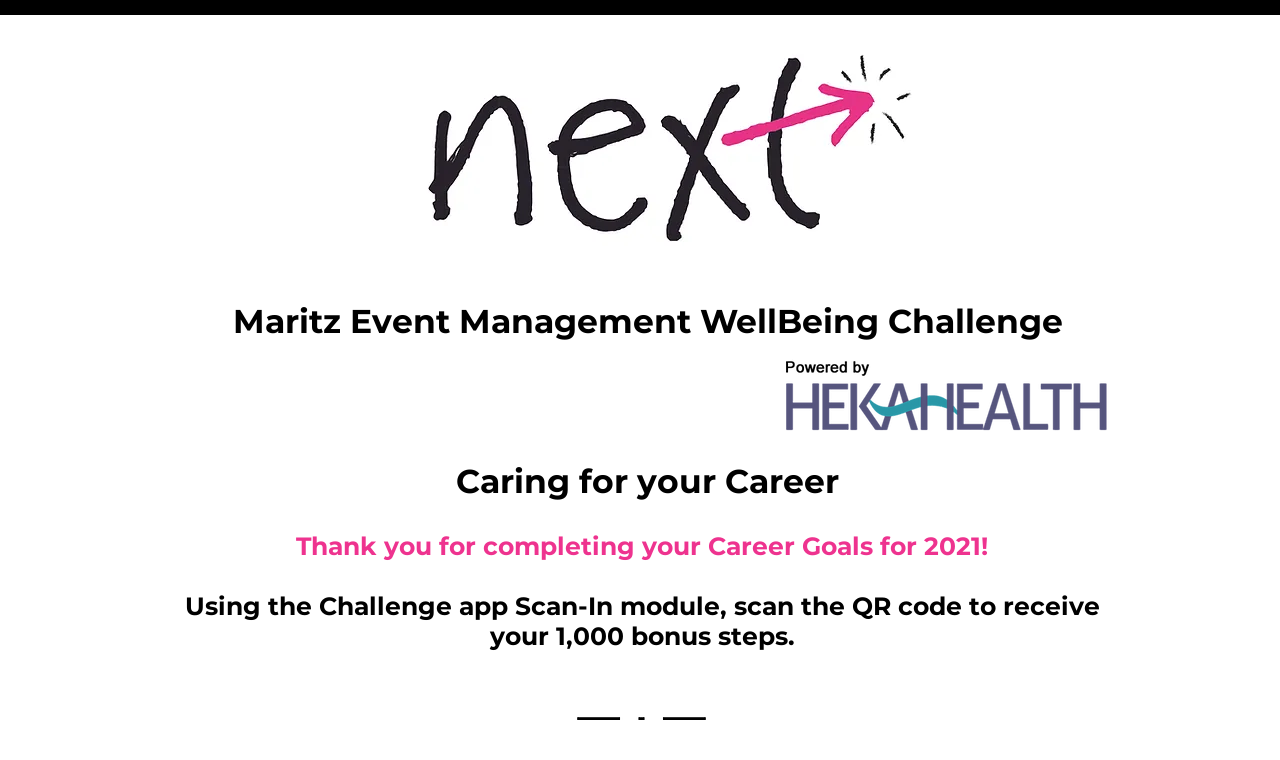

--- FILE ---
content_type: text/html; charset=UTF-8
request_url: https://www.hekahealth.com/careerwellbeingstepboost
body_size: 228166
content:
<!DOCTYPE html>
<html lang="en">
<head>
  
  <!-- SEO Tags -->
  <title>Maritz WellBeing - Career WellBeing 2021 Goals</title>
  <meta name="description" content="Maritz WellBeing Challenge"/>
  <link rel="canonical" href="https://www.hekahealth.com/careerwellbeingstepboost"/>
  <meta property="og:title" content="AAJ Move Challenge 2021 Meditation and Yoga"/>
  <meta property="og:description" content="Entomological Society of America Wellness Challenge 2020: Movement and Yoga videos"/>
  <meta property="og:image" content="https://static.wixstatic.com/media/85b862_6bd2b22f276242bc912391b1e34d1f4f.jpg/v1/fit/w_2500,h_1330,al_c/85b862_6bd2b22f276242bc912391b1e34d1f4f.jpg"/>
  <meta property="og:image:width" content="2500"/>
  <meta property="og:image:height" content="1330"/>
  <meta property="og:url" content="https://www.hekahealth.com/careerwellbeingstepboost"/>
  <meta property="og:site_name" content="heka-health"/>
  <meta property="og:type" content="website"/>
  <meta name="keywords" content="meditation, mindfulness, Wellness Challenge, Step Challenge, Activity Challenge, Walking Challenge"/>
  <meta name="fb_admins_meta_tag" content="hekahealthinc"/>
  <meta name="google-site-verification" content="yQZwjZJmjKs5X1DGtGzP7QFXJpokr40vyQoDIF2zRrg"/>
  <meta property="fb:admins" content="hekahealthinc"/>
  <meta name="twitter:card" content="summary_large_image"/>
  <meta name="twitter:title" content="AAJ Move Challenge 2021 Meditation and Yoga"/>
  <meta name="twitter:description" content="Entomological Society of America Wellness Challenge 2020: Movement and Yoga videos"/>
  <meta name="twitter:image" content="https://static.wixstatic.com/media/85b862_6bd2b22f276242bc912391b1e34d1f4f.jpg/v1/fit/w_2500,h_1330,al_c/85b862_6bd2b22f276242bc912391b1e34d1f4f.jpg"/>

  
  <meta charset='utf-8'>
  <meta name="viewport" content="width=device-width, initial-scale=1" id="wixDesktopViewport" />
  <meta http-equiv="X-UA-Compatible" content="IE=edge">
  <meta name="generator" content="Wix.com Website Builder"/>

  <link rel="icon" sizes="192x192" href="https://static.wixstatic.com/media/85b862_c3f9d8890dd74a6aa50127205dde943c.jpg/v1/fill/w_192%2Ch_192%2Clg_1%2Cusm_0.66_1.00_0.01/85b862_c3f9d8890dd74a6aa50127205dde943c.jpg" type="image/jpeg"/>
  <link rel="shortcut icon" href="https://static.wixstatic.com/media/85b862_c3f9d8890dd74a6aa50127205dde943c.jpg/v1/fill/w_192%2Ch_192%2Clg_1%2Cusm_0.66_1.00_0.01/85b862_c3f9d8890dd74a6aa50127205dde943c.jpg" type="image/jpeg"/>
  <link rel="apple-touch-icon" href="https://static.wixstatic.com/media/85b862_c3f9d8890dd74a6aa50127205dde943c.jpg/v1/fill/w_180%2Ch_180%2Clg_1%2Cusm_0.66_1.00_0.01/85b862_c3f9d8890dd74a6aa50127205dde943c.jpg" type="image/jpeg"/>

  <!-- Safari Pinned Tab Icon -->
  <!-- <link rel="mask-icon" href="https://static.wixstatic.com/media/85b862_c3f9d8890dd74a6aa50127205dde943c.jpg/v1/fill/w_192%2Ch_192%2Clg_1%2Cusm_0.66_1.00_0.01/85b862_c3f9d8890dd74a6aa50127205dde943c.jpg"> -->

  <!-- Original trials -->
  


  <!-- Segmenter Polyfill -->
  <script>
    if (!window.Intl || !window.Intl.Segmenter) {
      (function() {
        var script = document.createElement('script');
        script.src = 'https://static.parastorage.com/unpkg/@formatjs/intl-segmenter@11.7.10/polyfill.iife.js';
        document.head.appendChild(script);
      })();
    }
  </script>

  <!-- Legacy Polyfills -->
  <script nomodule="" src="https://static.parastorage.com/unpkg/core-js-bundle@3.2.1/minified.js"></script>
  <script nomodule="" src="https://static.parastorage.com/unpkg/focus-within-polyfill@5.0.9/dist/focus-within-polyfill.js"></script>

  <!-- Performance API Polyfills -->
  <script>
  (function () {
    var noop = function noop() {};
    if ("performance" in window === false) {
      window.performance = {};
    }
    window.performance.mark = performance.mark || noop;
    window.performance.measure = performance.measure || noop;
    if ("now" in window.performance === false) {
      var nowOffset = Date.now();
      if (performance.timing && performance.timing.navigationStart) {
        nowOffset = performance.timing.navigationStart;
      }
      window.performance.now = function now() {
        return Date.now() - nowOffset;
      };
    }
  })();
  </script>

  <!-- Globals Definitions -->
  <script>
    (function () {
      var now = Date.now()
      window.initialTimestamps = {
        initialTimestamp: now,
        initialRequestTimestamp: Math.round(performance.timeOrigin ? performance.timeOrigin : now - performance.now())
      }

      window.thunderboltTag = "libs-releases-GA-local"
      window.thunderboltVersion = "1.16803.0"
    })();
  </script>

  <!-- Essential Viewer Model -->
  <script type="application/json" id="wix-essential-viewer-model">{"fleetConfig":{"fleetName":"thunderbolt-seo-renderer","type":"GA","code":0},"mode":{"qa":false,"enableTestApi":false,"debug":false,"ssrIndicator":false,"ssrOnly":false,"siteAssetsFallback":"enable","versionIndicator":false},"componentsLibrariesTopology":[{"artifactId":"editor-elements","namespace":"wixui","url":"https:\/\/static.parastorage.com\/services\/editor-elements\/1.14868.0"},{"artifactId":"editor-elements","namespace":"dsgnsys","url":"https:\/\/static.parastorage.com\/services\/editor-elements\/1.14868.0"}],"siteFeaturesConfigs":{"sessionManager":{"isRunningInDifferentSiteContext":false}},"language":{"userLanguage":"en"},"siteAssets":{"clientTopology":{"mediaRootUrl":"https:\/\/static.wixstatic.com","scriptsUrl":"static.parastorage.com","staticMediaUrl":"https:\/\/static.wixstatic.com\/media","moduleRepoUrl":"https:\/\/static.parastorage.com\/unpkg","fileRepoUrl":"https:\/\/static.parastorage.com\/services","viewerAppsUrl":"https:\/\/viewer-apps.parastorage.com","viewerAssetsUrl":"https:\/\/viewer-assets.parastorage.com","siteAssetsUrl":"https:\/\/siteassets.parastorage.com","pageJsonServerUrls":["https:\/\/pages.parastorage.com","https:\/\/staticorigin.wixstatic.com","https:\/\/www.hekahealth.com","https:\/\/fallback.wix.com\/wix-html-editor-pages-webapp\/page"],"pathOfTBModulesInFileRepoForFallback":"wix-thunderbolt\/dist\/"}},"siteFeatures":["accessibility","appMonitoring","assetsLoader","businessLogger","captcha","clickHandlerRegistrar","commonConfig","componentsLoader","componentsRegistry","consentPolicy","cyclicTabbing","domSelectors","dynamicPages","environmentWixCodeSdk","environment","locationWixCodeSdk","mpaNavigation","navigationManager","navigationPhases","ooi","pages","panorama","passwordProtectedPage","protectedPages","renderer","reporter","routerFetch","router","scrollRestoration","seoWixCodeSdk","seo","sessionManager","siteMembersWixCodeSdk","siteMembers","siteScrollBlocker","siteWixCodeSdk","speculationRules","ssrCache","stores","structureApi","thunderboltInitializer","tpaCommons","translations","usedPlatformApis","warmupData","windowMessageRegistrar","windowWixCodeSdk","wixCustomElementComponent","wixEmbedsApi","componentsReact","platform"],"site":{"externalBaseUrl":"https:\/\/www.hekahealth.com","isSEO":true},"media":{"staticMediaUrl":"https:\/\/static.wixstatic.com\/media","mediaRootUrl":"https:\/\/static.wixstatic.com\/","staticVideoUrl":"https:\/\/video.wixstatic.com\/"},"requestUrl":"https:\/\/www.hekahealth.com\/careerwellbeingstepboost","rollout":{"siteAssetsVersionsRollout":false,"isDACRollout":0,"isTBRollout":false},"commonConfig":{"brand":"wix","host":"VIEWER","bsi":"","consentPolicy":{},"consentPolicyHeader":{},"siteRevision":"32217","renderingFlow":"NONE","language":"en","locale":"en-us"},"interactionSampleRatio":0.01,"dynamicModelUrl":"https:\/\/www.hekahealth.com\/_api\/v2\/dynamicmodel","accessTokensUrl":"https:\/\/www.hekahealth.com\/_api\/v1\/access-tokens","isExcludedFromSecurityExperiments":false,"experiments":{"specs.thunderbolt.hardenFetchAndXHR":true,"specs.thunderbolt.securityExperiments":true}}</script>
  <script>window.viewerModel = JSON.parse(document.getElementById('wix-essential-viewer-model').textContent)</script>

  <script>
    window.commonConfig = viewerModel.commonConfig
  </script>

  
  <!-- BEGIN handleAccessTokens bundle -->

  <script data-url="https://static.parastorage.com/services/wix-thunderbolt/dist/handleAccessTokens.inline.4f2f9a53.bundle.min.js">(()=>{"use strict";function e(e){let{context:o,property:r,value:n,enumerable:i=!0}=e,c=e.get,l=e.set;if(!r||void 0===n&&!c&&!l)return new Error("property and value are required");let a=o||globalThis,s=a?.[r],u={};if(void 0!==n)u.value=n;else{if(c){let e=t(c);e&&(u.get=e)}if(l){let e=t(l);e&&(u.set=e)}}let p={...u,enumerable:i||!1,configurable:!1};void 0!==n&&(p.writable=!1);try{Object.defineProperty(a,r,p)}catch(e){return e instanceof TypeError?s:e}return s}function t(e,t){return"function"==typeof e?e:!0===e?.async&&"function"==typeof e.func?t?async function(t){return e.func(t)}:async function(){return e.func()}:"function"==typeof e?.func?e.func:void 0}try{e({property:"strictDefine",value:e})}catch{}try{e({property:"defineStrictObject",value:r})}catch{}try{e({property:"defineStrictMethod",value:n})}catch{}var o=["toString","toLocaleString","valueOf","constructor","prototype"];function r(t){let{context:n,property:c,propertiesToExclude:l=[],skipPrototype:a=!1,hardenPrototypePropertiesToExclude:s=[]}=t;if(!c)return new Error("property is required");let u=(n||globalThis)[c],p={},f=i(n,c);u&&("object"==typeof u||"function"==typeof u)&&Reflect.ownKeys(u).forEach(t=>{if(!l.includes(t)&&!o.includes(t)){let o=i(u,t);if(o&&(o.writable||o.configurable)){let{value:r,get:n,set:i,enumerable:c=!1}=o,l={};void 0!==r?l.value=r:n?l.get=n:i&&(l.set=i);try{let o=e({context:u,property:t,...l,enumerable:c});p[t]=o}catch(e){if(!(e instanceof TypeError))throw e;try{p[t]=o.value||o.get||o.set}catch{}}}}});let d={originalObject:u,originalProperties:p};if(!a&&void 0!==u?.prototype){let e=r({context:u,property:"prototype",propertiesToExclude:s,skipPrototype:!0});e instanceof Error||(d.originalPrototype=e?.originalObject,d.originalPrototypeProperties=e?.originalProperties)}return e({context:n,property:c,value:u,enumerable:f?.enumerable}),d}function n(t,o){let r=(o||globalThis)[t],n=i(o||globalThis,t);return r&&n&&(n.writable||n.configurable)?(Object.freeze(r),e({context:globalThis,property:t,value:r})):r}function i(e,t){if(e&&t)try{return Reflect.getOwnPropertyDescriptor(e,t)}catch{return}}function c(e){if("string"!=typeof e)return e;try{return decodeURIComponent(e).toLowerCase().trim()}catch{return e.toLowerCase().trim()}}function l(e,t){let o="";if("string"==typeof e)o=e.split("=")[0]?.trim()||"";else{if(!e||"string"!=typeof e.name)return!1;o=e.name}return t.has(c(o)||"")}function a(e,t){let o;return o="string"==typeof e?e.split(";").map(e=>e.trim()).filter(e=>e.length>0):e||[],o.filter(e=>!l(e,t))}var s=null;function u(){return null===s&&(s=typeof Document>"u"?void 0:Object.getOwnPropertyDescriptor(Document.prototype,"cookie")),s}function p(t,o){if(!globalThis?.cookieStore)return;let r=globalThis.cookieStore.get.bind(globalThis.cookieStore),n=globalThis.cookieStore.getAll.bind(globalThis.cookieStore),i=globalThis.cookieStore.set.bind(globalThis.cookieStore),c=globalThis.cookieStore.delete.bind(globalThis.cookieStore);return e({context:globalThis.CookieStore.prototype,property:"get",value:async function(e){return l(("string"==typeof e?e:e.name)||"",t)?null:r.call(this,e)},enumerable:!0}),e({context:globalThis.CookieStore.prototype,property:"getAll",value:async function(){return a(await n.apply(this,Array.from(arguments)),t)},enumerable:!0}),e({context:globalThis.CookieStore.prototype,property:"set",value:async function(){let e=Array.from(arguments);if(!l(1===e.length?e[0].name:e[0],t))return i.apply(this,e);o&&console.warn(o)},enumerable:!0}),e({context:globalThis.CookieStore.prototype,property:"delete",value:async function(){let e=Array.from(arguments);if(!l(1===e.length?e[0].name:e[0],t))return c.apply(this,e)},enumerable:!0}),e({context:globalThis.cookieStore,property:"prototype",value:globalThis.CookieStore.prototype,enumerable:!1}),e({context:globalThis,property:"cookieStore",value:globalThis.cookieStore,enumerable:!0}),{get:r,getAll:n,set:i,delete:c}}var f=["TextEncoder","TextDecoder","XMLHttpRequestEventTarget","EventTarget","URL","JSON","Reflect","Object","Array","Map","Set","WeakMap","WeakSet","Promise","Symbol","Error"],d=["addEventListener","removeEventListener","dispatchEvent","encodeURI","encodeURIComponent","decodeURI","decodeURIComponent"];const y=(e,t)=>{try{const o=t?t.get.call(document):document.cookie;return o.split(";").map(e=>e.trim()).filter(t=>t?.startsWith(e))[0]?.split("=")[1]}catch(e){return""}},g=(e="",t="",o="/")=>`${e}=; ${t?`domain=${t};`:""} max-age=0; path=${o}; expires=Thu, 01 Jan 1970 00:00:01 GMT`;function m(){(function(){if("undefined"!=typeof window){const e=performance.getEntriesByType("navigation")[0];return"back_forward"===(e?.type||"")}return!1})()&&function(){const{counter:e}=function(){const e=b("getItem");if(e){const[t,o]=e.split("-"),r=o?parseInt(o,10):0;if(r>=3){const e=t?Number(t):0;if(Date.now()-e>6e4)return{counter:0}}return{counter:r}}return{counter:0}}();e<3?(!function(e=1){b("setItem",`${Date.now()}-${e}`)}(e+1),window.location.reload()):console.error("ATS: Max reload attempts reached")}()}function b(e,t){try{return sessionStorage[e]("reload",t||"")}catch(e){console.error("ATS: Error calling sessionStorage:",e)}}const h="client-session-bind",v="sec-fetch-unsupported",{experiments:w}=window.viewerModel,T=[h,"client-binding",v,"svSession","smSession","server-session-bind","wixSession2","wixSession3"].map(e=>e.toLowerCase()),{cookie:S}=function(t,o){let r=new Set(t);return e({context:document,property:"cookie",set:{func:e=>function(e,t,o,r){let n=u(),i=c(t.split(";")[0]||"")||"";[...o].every(e=>!i.startsWith(e.toLowerCase()))&&n?.set?n.set.call(e,t):r&&console.warn(r)}(document,e,r,o)},get:{func:()=>function(e,t){let o=u();if(!o?.get)throw new Error("Cookie descriptor or getter not available");return a(o.get.call(e),t).join("; ")}(document,r)},enumerable:!0}),{cookieStore:p(r,o),cookie:u()}}(T),k="tbReady",x="security_overrideGlobals",{experiments:E,siteFeaturesConfigs:C,accessTokensUrl:P}=window.viewerModel,R=P,M={},O=(()=>{const e=y(h,S);if(w["specs.thunderbolt.browserCacheReload"]){y(v,S)||e?b("removeItem"):m()}return(()=>{const e=g(h),t=g(h,location.hostname);S.set.call(document,e),S.set.call(document,t)})(),e})();O&&(M["client-binding"]=O);const D=fetch;addEventListener(k,function e(t){const{logger:o}=t.detail;try{window.tb.init({fetch:D,fetchHeaders:M})}catch(e){const t=new Error("TB003");o.meter(`${x}_${t.message}`,{paramsOverrides:{errorType:x,eventString:t.message}}),window?.viewerModel?.mode.debug&&console.error(e)}finally{removeEventListener(k,e)}}),E["specs.thunderbolt.hardenFetchAndXHR"]||(window.fetchDynamicModel=()=>C.sessionManager.isRunningInDifferentSiteContext?Promise.resolve({}):fetch(R,{credentials:"same-origin",headers:M}).then(function(e){if(!e.ok)throw new Error(`[${e.status}]${e.statusText}`);return e.json()}),window.dynamicModelPromise=window.fetchDynamicModel())})();
//# sourceMappingURL=https://static.parastorage.com/services/wix-thunderbolt/dist/handleAccessTokens.inline.4f2f9a53.bundle.min.js.map</script>

<!-- END handleAccessTokens bundle -->

<!-- BEGIN overrideGlobals bundle -->

<script data-url="https://static.parastorage.com/services/wix-thunderbolt/dist/overrideGlobals.inline.ec13bfcf.bundle.min.js">(()=>{"use strict";function e(e){let{context:r,property:o,value:n,enumerable:i=!0}=e,c=e.get,a=e.set;if(!o||void 0===n&&!c&&!a)return new Error("property and value are required");let l=r||globalThis,u=l?.[o],s={};if(void 0!==n)s.value=n;else{if(c){let e=t(c);e&&(s.get=e)}if(a){let e=t(a);e&&(s.set=e)}}let p={...s,enumerable:i||!1,configurable:!1};void 0!==n&&(p.writable=!1);try{Object.defineProperty(l,o,p)}catch(e){return e instanceof TypeError?u:e}return u}function t(e,t){return"function"==typeof e?e:!0===e?.async&&"function"==typeof e.func?t?async function(t){return e.func(t)}:async function(){return e.func()}:"function"==typeof e?.func?e.func:void 0}try{e({property:"strictDefine",value:e})}catch{}try{e({property:"defineStrictObject",value:o})}catch{}try{e({property:"defineStrictMethod",value:n})}catch{}var r=["toString","toLocaleString","valueOf","constructor","prototype"];function o(t){let{context:n,property:c,propertiesToExclude:a=[],skipPrototype:l=!1,hardenPrototypePropertiesToExclude:u=[]}=t;if(!c)return new Error("property is required");let s=(n||globalThis)[c],p={},f=i(n,c);s&&("object"==typeof s||"function"==typeof s)&&Reflect.ownKeys(s).forEach(t=>{if(!a.includes(t)&&!r.includes(t)){let r=i(s,t);if(r&&(r.writable||r.configurable)){let{value:o,get:n,set:i,enumerable:c=!1}=r,a={};void 0!==o?a.value=o:n?a.get=n:i&&(a.set=i);try{let r=e({context:s,property:t,...a,enumerable:c});p[t]=r}catch(e){if(!(e instanceof TypeError))throw e;try{p[t]=r.value||r.get||r.set}catch{}}}}});let d={originalObject:s,originalProperties:p};if(!l&&void 0!==s?.prototype){let e=o({context:s,property:"prototype",propertiesToExclude:u,skipPrototype:!0});e instanceof Error||(d.originalPrototype=e?.originalObject,d.originalPrototypeProperties=e?.originalProperties)}return e({context:n,property:c,value:s,enumerable:f?.enumerable}),d}function n(t,r){let o=(r||globalThis)[t],n=i(r||globalThis,t);return o&&n&&(n.writable||n.configurable)?(Object.freeze(o),e({context:globalThis,property:t,value:o})):o}function i(e,t){if(e&&t)try{return Reflect.getOwnPropertyDescriptor(e,t)}catch{return}}function c(e){if("string"!=typeof e)return e;try{return decodeURIComponent(e).toLowerCase().trim()}catch{return e.toLowerCase().trim()}}function a(e,t){return e instanceof Headers?e.forEach((r,o)=>{l(o,t)||e.delete(o)}):Object.keys(e).forEach(r=>{l(r,t)||delete e[r]}),e}function l(e,t){return!t.has(c(e)||"")}function u(e,t){let r=!0,o=function(e){let t,r;if(globalThis.Request&&e instanceof Request)t=e.url;else{if("function"!=typeof e?.toString)throw new Error("Unsupported type for url");t=e.toString()}try{return new URL(t).pathname}catch{return r=t.replace(/#.+/gi,"").split("?").shift(),r.startsWith("/")?r:`/${r}`}}(e),n=c(o);return n&&t.some(e=>n.includes(e))&&(r=!1),r}function s(t,r,o){let n=fetch,i=XMLHttpRequest,c=new Set(r);function s(){let e=new i,r=e.open,n=e.setRequestHeader;return e.open=function(){let n=Array.from(arguments),i=n[1];if(n.length<2||u(i,t))return r.apply(e,n);throw new Error(o||`Request not allowed for path ${i}`)},e.setRequestHeader=function(t,r){l(decodeURIComponent(t),c)&&n.call(e,t,r)},e}return e({property:"fetch",value:function(){let e=function(e,t){return globalThis.Request&&e[0]instanceof Request&&e[0]?.headers?a(e[0].headers,t):e[1]?.headers&&a(e[1].headers,t),e}(arguments,c);return u(arguments[0],t)?n.apply(globalThis,Array.from(e)):new Promise((e,t)=>{t(new Error(o||`Request not allowed for path ${arguments[0]}`))})},enumerable:!0}),e({property:"XMLHttpRequest",value:s,enumerable:!0}),Object.keys(i).forEach(e=>{s[e]=i[e]}),{fetch:n,XMLHttpRequest:i}}var p=["TextEncoder","TextDecoder","XMLHttpRequestEventTarget","EventTarget","URL","JSON","Reflect","Object","Array","Map","Set","WeakMap","WeakSet","Promise","Symbol","Error"],f=["addEventListener","removeEventListener","dispatchEvent","encodeURI","encodeURIComponent","decodeURI","decodeURIComponent"];const d=function(){let t=globalThis.open,r=document.open;function o(e,r,o){let n="string"!=typeof e,i=t.call(window,e,r,o);return n||e&&function(e){return e.startsWith("//")&&/(?:[a-z0-9](?:[a-z0-9-]{0,61}[a-z0-9])?\.)+[a-z0-9][a-z0-9-]{0,61}[a-z0-9]/g.test(`${location.protocol}:${e}`)&&(e=`${location.protocol}${e}`),!e.startsWith("http")||new URL(e).hostname===location.hostname}(e)?{}:i}return e({property:"open",value:o,context:globalThis,enumerable:!0}),e({property:"open",value:function(e,t,n){return e?o(e,t,n):r.call(document,e||"",t||"",n||"")},context:document,enumerable:!0}),{open:t,documentOpen:r}},y=function(){let t=document.createElement,r=Element.prototype.setAttribute,o=Element.prototype.setAttributeNS;return e({property:"createElement",context:document,value:function(n,i){let a=t.call(document,n,i);if("iframe"===c(n)){e({property:"srcdoc",context:a,get:()=>"",set:()=>{console.warn("`srcdoc` is not allowed in iframe elements.")}});let t=function(e,t){"srcdoc"!==e.toLowerCase()?r.call(a,e,t):console.warn("`srcdoc` attribute is not allowed to be set.")},n=function(e,t,r){"srcdoc"!==t.toLowerCase()?o.call(a,e,t,r):console.warn("`srcdoc` attribute is not allowed to be set.")};a.setAttribute=t,a.setAttributeNS=n}return a},enumerable:!0}),{createElement:t,setAttribute:r,setAttributeNS:o}},m=["client-binding"],b=["/_api/v1/access-tokens","/_api/v2/dynamicmodel","/_api/one-app-session-web/v3/businesses"],h=function(){let t=setTimeout,r=setInterval;return o("setTimeout",0,globalThis),o("setInterval",0,globalThis),{setTimeout:t,setInterval:r};function o(t,r,o){let n=o||globalThis,i=n[t];if(!i||"function"!=typeof i)throw new Error(`Function ${t} not found or is not a function`);e({property:t,value:function(){let e=Array.from(arguments);if("string"!=typeof e[r])return i.apply(n,e);console.warn(`Calling ${t} with a String Argument at index ${r} is not allowed`)},context:o,enumerable:!0})}},v=function(){if(navigator&&"serviceWorker"in navigator){let t=navigator.serviceWorker.register;return e({context:navigator.serviceWorker,property:"register",value:function(){console.log("Service worker registration is not allowed")},enumerable:!0}),{register:t}}return{}};performance.mark("overrideGlobals started");const{isExcludedFromSecurityExperiments:g,experiments:w}=window.viewerModel,E=!g&&w["specs.thunderbolt.securityExperiments"];try{d(),E&&y(),w["specs.thunderbolt.hardenFetchAndXHR"]&&E&&s(b,m),v(),(e=>{let t=[],r=[];r=r.concat(["TextEncoder","TextDecoder"]),e&&(r=r.concat(["XMLHttpRequestEventTarget","EventTarget"])),r=r.concat(["URL","JSON"]),e&&(t=t.concat(["addEventListener","removeEventListener"])),t=t.concat(["encodeURI","encodeURIComponent","decodeURI","decodeURIComponent"]),r=r.concat(["String","Number"]),e&&r.push("Object"),r=r.concat(["Reflect"]),t.forEach(e=>{n(e),["addEventListener","removeEventListener"].includes(e)&&n(e,document)}),r.forEach(e=>{o({property:e})})})(E),E&&h()}catch(e){window?.viewerModel?.mode.debug&&console.error(e);const t=new Error("TB006");window.fedops?.reportError(t,"security_overrideGlobals"),window.Sentry?window.Sentry.captureException(t):globalThis.defineStrictProperty("sentryBuffer",[t],window,!1)}performance.mark("overrideGlobals ended")})();
//# sourceMappingURL=https://static.parastorage.com/services/wix-thunderbolt/dist/overrideGlobals.inline.ec13bfcf.bundle.min.js.map</script>

<!-- END overrideGlobals bundle -->


  
  <script>
    window.commonConfig = viewerModel.commonConfig

	
  </script>

  <!-- Initial CSS -->
  <style data-url="https://static.parastorage.com/services/wix-thunderbolt/dist/main.347af09f.min.css">@keyframes slide-horizontal-new{0%{transform:translateX(100%)}}@keyframes slide-horizontal-old{80%{opacity:1}to{opacity:0;transform:translateX(-100%)}}@keyframes slide-vertical-new{0%{transform:translateY(-100%)}}@keyframes slide-vertical-old{80%{opacity:1}to{opacity:0;transform:translateY(100%)}}@keyframes out-in-new{0%{opacity:0}}@keyframes out-in-old{to{opacity:0}}:root:active-view-transition{view-transition-name:none}::view-transition{pointer-events:none}:root:active-view-transition::view-transition-new(page-group),:root:active-view-transition::view-transition-old(page-group){animation-duration:.6s;cursor:wait;pointer-events:all}:root:active-view-transition-type(SlideHorizontal)::view-transition-old(page-group){animation:slide-horizontal-old .6s cubic-bezier(.83,0,.17,1) forwards;mix-blend-mode:normal}:root:active-view-transition-type(SlideHorizontal)::view-transition-new(page-group){animation:slide-horizontal-new .6s cubic-bezier(.83,0,.17,1) backwards;mix-blend-mode:normal}:root:active-view-transition-type(SlideVertical)::view-transition-old(page-group){animation:slide-vertical-old .6s cubic-bezier(.83,0,.17,1) forwards;mix-blend-mode:normal}:root:active-view-transition-type(SlideVertical)::view-transition-new(page-group){animation:slide-vertical-new .6s cubic-bezier(.83,0,.17,1) backwards;mix-blend-mode:normal}:root:active-view-transition-type(OutIn)::view-transition-old(page-group){animation:out-in-old .35s cubic-bezier(.22,1,.36,1) forwards}:root:active-view-transition-type(OutIn)::view-transition-new(page-group){animation:out-in-new .35s cubic-bezier(.64,0,.78,0) .35s backwards}@media(prefers-reduced-motion:reduce){::view-transition-group(*),::view-transition-new(*),::view-transition-old(*){animation:none!important}}body,html{background:transparent;border:0;margin:0;outline:0;padding:0;vertical-align:baseline}body{--scrollbar-width:0px;font-family:Arial,Helvetica,sans-serif;font-size:10px}body,html{height:100%}body{overflow-x:auto;overflow-y:scroll}body:not(.responsive) #site-root{min-width:var(--site-width);width:100%}body:not([data-js-loaded]) [data-hide-prejs]{visibility:hidden}interact-element{display:contents}#SITE_CONTAINER{position:relative}:root{--one-unit:1vw;--section-max-width:9999px;--spx-stopper-max:9999px;--spx-stopper-min:0px;--browser-zoom:1}@supports(-webkit-appearance:none) and (stroke-color:transparent){:root{--safari-sticky-fix:opacity;--experimental-safari-sticky-fix:translateZ(0)}}@supports(container-type:inline-size){:root{--one-unit:1cqw}}[id^=oldHoverBox-]{mix-blend-mode:plus-lighter;transition:opacity .5s ease,visibility .5s ease}[data-mesh-id$=inlineContent-gridContainer]:has(>[id^=oldHoverBox-]){isolation:isolate}</style>
<style data-url="https://static.parastorage.com/services/wix-thunderbolt/dist/main.renderer.25146d00.min.css">a,abbr,acronym,address,applet,b,big,blockquote,button,caption,center,cite,code,dd,del,dfn,div,dl,dt,em,fieldset,font,footer,form,h1,h2,h3,h4,h5,h6,header,i,iframe,img,ins,kbd,label,legend,li,nav,object,ol,p,pre,q,s,samp,section,small,span,strike,strong,sub,sup,table,tbody,td,tfoot,th,thead,title,tr,tt,u,ul,var{background:transparent;border:0;margin:0;outline:0;padding:0;vertical-align:baseline}input,select,textarea{box-sizing:border-box;font-family:Helvetica,Arial,sans-serif}ol,ul{list-style:none}blockquote,q{quotes:none}ins{text-decoration:none}del{text-decoration:line-through}table{border-collapse:collapse;border-spacing:0}a{cursor:pointer;text-decoration:none}.testStyles{overflow-y:hidden}.reset-button{-webkit-appearance:none;background:none;border:0;color:inherit;font:inherit;line-height:normal;outline:0;overflow:visible;padding:0;-webkit-user-select:none;-moz-user-select:none;-ms-user-select:none}:focus{outline:none}body.device-mobile-optimized:not(.disable-site-overflow){overflow-x:hidden;overflow-y:scroll}body.device-mobile-optimized:not(.responsive) #SITE_CONTAINER{margin-left:auto;margin-right:auto;overflow-x:visible;position:relative;width:320px}body.device-mobile-optimized:not(.responsive):not(.blockSiteScrolling) #SITE_CONTAINER{margin-top:0}body.device-mobile-optimized>*{max-width:100%!important}body.device-mobile-optimized #site-root{overflow-x:hidden;overflow-y:hidden}@supports(overflow:clip){body.device-mobile-optimized #site-root{overflow-x:clip;overflow-y:clip}}body.device-mobile-non-optimized #SITE_CONTAINER #site-root{overflow-x:clip;overflow-y:clip}body.device-mobile-non-optimized.fullScreenMode{background-color:#5f6360}body.device-mobile-non-optimized.fullScreenMode #MOBILE_ACTIONS_MENU,body.device-mobile-non-optimized.fullScreenMode #SITE_BACKGROUND,body.device-mobile-non-optimized.fullScreenMode #site-root,body.fullScreenMode #WIX_ADS{visibility:hidden}body.fullScreenMode{overflow-x:hidden!important;overflow-y:hidden!important}body.fullScreenMode.device-mobile-optimized #TINY_MENU{opacity:0;pointer-events:none}body.fullScreenMode-scrollable.device-mobile-optimized{overflow-x:hidden!important;overflow-y:auto!important}body.fullScreenMode-scrollable.device-mobile-optimized #masterPage,body.fullScreenMode-scrollable.device-mobile-optimized #site-root{overflow-x:hidden!important;overflow-y:hidden!important}body.fullScreenMode-scrollable.device-mobile-optimized #SITE_BACKGROUND,body.fullScreenMode-scrollable.device-mobile-optimized #masterPage{height:auto!important}body.fullScreenMode-scrollable.device-mobile-optimized #masterPage.mesh-layout{height:0!important}body.blockSiteScrolling,body.siteScrollingBlocked{position:fixed;width:100%}body.siteScrollingBlockedIOSFix{overflow:hidden!important}body.blockSiteScrolling #SITE_CONTAINER{margin-top:calc(var(--blocked-site-scroll-margin-top)*-1)}#site-root{margin:0 auto;min-height:100%;position:relative;top:var(--wix-ads-height)}#site-root img:not([src]){visibility:hidden}#site-root svg img:not([src]){visibility:visible}.auto-generated-link{color:inherit}#SCROLL_TO_BOTTOM,#SCROLL_TO_TOP{height:0}.has-click-trigger{cursor:pointer}.fullScreenOverlay{bottom:0;display:flex;justify-content:center;left:0;overflow-y:hidden;position:fixed;right:0;top:-60px;z-index:1005}.fullScreenOverlay>.fullScreenOverlayContent{bottom:0;left:0;margin:0 auto;overflow:hidden;position:absolute;right:0;top:60px;transform:translateZ(0)}[data-mesh-id$=centeredContent],[data-mesh-id$=form],[data-mesh-id$=inlineContent]{pointer-events:none;position:relative}[data-mesh-id$=-gridWrapper],[data-mesh-id$=-rotated-wrapper]{pointer-events:none}[data-mesh-id$=-gridContainer]>*,[data-mesh-id$=-rotated-wrapper]>*,[data-mesh-id$=inlineContent]>:not([data-mesh-id$=-gridContainer]){pointer-events:auto}.device-mobile-optimized #masterPage.mesh-layout #SOSP_CONTAINER_CUSTOM_ID{grid-area:2/1/3/2;-ms-grid-row:2;position:relative}#masterPage.mesh-layout{-ms-grid-rows:max-content max-content min-content max-content;-ms-grid-columns:100%;align-items:start;display:-ms-grid;display:grid;grid-template-columns:100%;grid-template-rows:max-content max-content min-content max-content;justify-content:stretch}#masterPage.mesh-layout #PAGES_CONTAINER,#masterPage.mesh-layout #SITE_FOOTER-placeholder,#masterPage.mesh-layout #SITE_FOOTER_WRAPPER,#masterPage.mesh-layout #SITE_HEADER-placeholder,#masterPage.mesh-layout #SITE_HEADER_WRAPPER,#masterPage.mesh-layout #SOSP_CONTAINER_CUSTOM_ID[data-state~=mobileView],#masterPage.mesh-layout #soapAfterPagesContainer,#masterPage.mesh-layout #soapBeforePagesContainer{-ms-grid-row-align:start;-ms-grid-column-align:start;-ms-grid-column:1}#masterPage.mesh-layout #SITE_HEADER-placeholder,#masterPage.mesh-layout #SITE_HEADER_WRAPPER{grid-area:1/1/2/2;-ms-grid-row:1}#masterPage.mesh-layout #PAGES_CONTAINER,#masterPage.mesh-layout #soapAfterPagesContainer,#masterPage.mesh-layout #soapBeforePagesContainer{grid-area:3/1/4/2;-ms-grid-row:3}#masterPage.mesh-layout #soapAfterPagesContainer,#masterPage.mesh-layout #soapBeforePagesContainer{width:100%}#masterPage.mesh-layout #PAGES_CONTAINER{align-self:stretch}#masterPage.mesh-layout main#PAGES_CONTAINER{display:block}#masterPage.mesh-layout #SITE_FOOTER-placeholder,#masterPage.mesh-layout #SITE_FOOTER_WRAPPER{grid-area:4/1/5/2;-ms-grid-row:4}#masterPage.mesh-layout #SITE_PAGES,#masterPage.mesh-layout [data-mesh-id=PAGES_CONTAINERcenteredContent],#masterPage.mesh-layout [data-mesh-id=PAGES_CONTAINERinlineContent]{height:100%}#masterPage.mesh-layout.desktop>*{width:100%}#masterPage.mesh-layout #PAGES_CONTAINER,#masterPage.mesh-layout #SITE_FOOTER,#masterPage.mesh-layout #SITE_FOOTER_WRAPPER,#masterPage.mesh-layout #SITE_HEADER,#masterPage.mesh-layout #SITE_HEADER_WRAPPER,#masterPage.mesh-layout #SITE_PAGES,#masterPage.mesh-layout #masterPageinlineContent{position:relative}#masterPage.mesh-layout #SITE_HEADER{grid-area:1/1/2/2}#masterPage.mesh-layout #SITE_FOOTER{grid-area:4/1/5/2}#masterPage.mesh-layout.overflow-x-clip #SITE_FOOTER,#masterPage.mesh-layout.overflow-x-clip #SITE_HEADER{overflow-x:clip}[data-z-counter]{z-index:0}[data-z-counter="0"]{z-index:auto}.wixSiteProperties{-webkit-font-smoothing:antialiased;-moz-osx-font-smoothing:grayscale}:root{--wst-button-color-fill-primary:rgb(var(--color_48));--wst-button-color-border-primary:rgb(var(--color_49));--wst-button-color-text-primary:rgb(var(--color_50));--wst-button-color-fill-primary-hover:rgb(var(--color_51));--wst-button-color-border-primary-hover:rgb(var(--color_52));--wst-button-color-text-primary-hover:rgb(var(--color_53));--wst-button-color-fill-primary-disabled:rgb(var(--color_54));--wst-button-color-border-primary-disabled:rgb(var(--color_55));--wst-button-color-text-primary-disabled:rgb(var(--color_56));--wst-button-color-fill-secondary:rgb(var(--color_57));--wst-button-color-border-secondary:rgb(var(--color_58));--wst-button-color-text-secondary:rgb(var(--color_59));--wst-button-color-fill-secondary-hover:rgb(var(--color_60));--wst-button-color-border-secondary-hover:rgb(var(--color_61));--wst-button-color-text-secondary-hover:rgb(var(--color_62));--wst-button-color-fill-secondary-disabled:rgb(var(--color_63));--wst-button-color-border-secondary-disabled:rgb(var(--color_64));--wst-button-color-text-secondary-disabled:rgb(var(--color_65));--wst-color-fill-base-1:rgb(var(--color_36));--wst-color-fill-base-2:rgb(var(--color_37));--wst-color-fill-base-shade-1:rgb(var(--color_38));--wst-color-fill-base-shade-2:rgb(var(--color_39));--wst-color-fill-base-shade-3:rgb(var(--color_40));--wst-color-fill-accent-1:rgb(var(--color_41));--wst-color-fill-accent-2:rgb(var(--color_42));--wst-color-fill-accent-3:rgb(var(--color_43));--wst-color-fill-accent-4:rgb(var(--color_44));--wst-color-fill-background-primary:rgb(var(--color_11));--wst-color-fill-background-secondary:rgb(var(--color_12));--wst-color-text-primary:rgb(var(--color_15));--wst-color-text-secondary:rgb(var(--color_14));--wst-color-action:rgb(var(--color_18));--wst-color-disabled:rgb(var(--color_39));--wst-color-title:rgb(var(--color_45));--wst-color-subtitle:rgb(var(--color_46));--wst-color-line:rgb(var(--color_47));--wst-font-style-h2:var(--font_2);--wst-font-style-h3:var(--font_3);--wst-font-style-h4:var(--font_4);--wst-font-style-h5:var(--font_5);--wst-font-style-h6:var(--font_6);--wst-font-style-body-large:var(--font_7);--wst-font-style-body-medium:var(--font_8);--wst-font-style-body-small:var(--font_9);--wst-font-style-body-x-small:var(--font_10);--wst-color-custom-1:rgb(var(--color_13));--wst-color-custom-2:rgb(var(--color_16));--wst-color-custom-3:rgb(var(--color_17));--wst-color-custom-4:rgb(var(--color_19));--wst-color-custom-5:rgb(var(--color_20));--wst-color-custom-6:rgb(var(--color_21));--wst-color-custom-7:rgb(var(--color_22));--wst-color-custom-8:rgb(var(--color_23));--wst-color-custom-9:rgb(var(--color_24));--wst-color-custom-10:rgb(var(--color_25));--wst-color-custom-11:rgb(var(--color_26));--wst-color-custom-12:rgb(var(--color_27));--wst-color-custom-13:rgb(var(--color_28));--wst-color-custom-14:rgb(var(--color_29));--wst-color-custom-15:rgb(var(--color_30));--wst-color-custom-16:rgb(var(--color_31));--wst-color-custom-17:rgb(var(--color_32));--wst-color-custom-18:rgb(var(--color_33));--wst-color-custom-19:rgb(var(--color_34));--wst-color-custom-20:rgb(var(--color_35))}.wix-presets-wrapper{display:contents}</style>

  <meta name="format-detection" content="telephone=no">
  <meta name="skype_toolbar" content="skype_toolbar_parser_compatible">
  
  

  

  

  <!-- head performance data start -->
  
  <!-- head performance data end -->
  

    


    
<style data-href="https://static.parastorage.com/services/editor-elements-library/dist/thunderbolt/rb_wixui.thunderbolt_bootstrap-classic.72e6a2a3.min.css">.PlZyDq{touch-action:manipulation}.uDW_Qe{align-items:center;box-sizing:border-box;display:flex;justify-content:var(--label-align);min-width:100%;text-align:initial;width:-moz-max-content;width:max-content}.uDW_Qe:before{max-width:var(--margin-start,0)}.uDW_Qe:after,.uDW_Qe:before{align-self:stretch;content:"";flex-grow:1}.uDW_Qe:after{max-width:var(--margin-end,0)}.FubTgk{height:100%}.FubTgk .uDW_Qe{border-radius:var(--corvid-border-radius,var(--rd,0));bottom:0;box-shadow:var(--shd,0 1px 4px rgba(0,0,0,.6));left:0;position:absolute;right:0;top:0;transition:var(--trans1,border-color .4s ease 0s,background-color .4s ease 0s)}.FubTgk .uDW_Qe:link,.FubTgk .uDW_Qe:visited{border-color:transparent}.FubTgk .l7_2fn{color:var(--corvid-color,rgb(var(--txt,var(--color_15,color_15))));font:var(--fnt,var(--font_5));margin:0;position:relative;transition:var(--trans2,color .4s ease 0s);white-space:nowrap}.FubTgk[aria-disabled=false] .uDW_Qe{background-color:var(--corvid-background-color,rgba(var(--bg,var(--color_17,color_17)),var(--alpha-bg,1)));border:solid var(--corvid-border-color,rgba(var(--brd,var(--color_15,color_15)),var(--alpha-brd,1))) var(--corvid-border-width,var(--brw,0));cursor:pointer!important}:host(.device-mobile-optimized) .FubTgk[aria-disabled=false]:active .uDW_Qe,body.device-mobile-optimized .FubTgk[aria-disabled=false]:active .uDW_Qe{background-color:var(--corvid-hover-background-color,rgba(var(--bgh,var(--color_18,color_18)),var(--alpha-bgh,1)));border-color:var(--corvid-hover-border-color,rgba(var(--brdh,var(--color_15,color_15)),var(--alpha-brdh,1)))}:host(.device-mobile-optimized) .FubTgk[aria-disabled=false]:active .l7_2fn,body.device-mobile-optimized .FubTgk[aria-disabled=false]:active .l7_2fn{color:var(--corvid-hover-color,rgb(var(--txth,var(--color_15,color_15))))}:host(:not(.device-mobile-optimized)) .FubTgk[aria-disabled=false]:hover .uDW_Qe,body:not(.device-mobile-optimized) .FubTgk[aria-disabled=false]:hover .uDW_Qe{background-color:var(--corvid-hover-background-color,rgba(var(--bgh,var(--color_18,color_18)),var(--alpha-bgh,1)));border-color:var(--corvid-hover-border-color,rgba(var(--brdh,var(--color_15,color_15)),var(--alpha-brdh,1)))}:host(:not(.device-mobile-optimized)) .FubTgk[aria-disabled=false]:hover .l7_2fn,body:not(.device-mobile-optimized) .FubTgk[aria-disabled=false]:hover .l7_2fn{color:var(--corvid-hover-color,rgb(var(--txth,var(--color_15,color_15))))}.FubTgk[aria-disabled=true] .uDW_Qe{background-color:var(--corvid-disabled-background-color,rgba(var(--bgd,204,204,204),var(--alpha-bgd,1)));border-color:var(--corvid-disabled-border-color,rgba(var(--brdd,204,204,204),var(--alpha-brdd,1)));border-style:solid;border-width:var(--corvid-border-width,var(--brw,0))}.FubTgk[aria-disabled=true] .l7_2fn{color:var(--corvid-disabled-color,rgb(var(--txtd,255,255,255)))}.uUxqWY{align-items:center;box-sizing:border-box;display:flex;justify-content:var(--label-align);min-width:100%;text-align:initial;width:-moz-max-content;width:max-content}.uUxqWY:before{max-width:var(--margin-start,0)}.uUxqWY:after,.uUxqWY:before{align-self:stretch;content:"";flex-grow:1}.uUxqWY:after{max-width:var(--margin-end,0)}.Vq4wYb[aria-disabled=false] .uUxqWY{cursor:pointer}:host(.device-mobile-optimized) .Vq4wYb[aria-disabled=false]:active .wJVzSK,body.device-mobile-optimized .Vq4wYb[aria-disabled=false]:active .wJVzSK{color:var(--corvid-hover-color,rgb(var(--txth,var(--color_15,color_15))));transition:var(--trans,color .4s ease 0s)}:host(:not(.device-mobile-optimized)) .Vq4wYb[aria-disabled=false]:hover .wJVzSK,body:not(.device-mobile-optimized) .Vq4wYb[aria-disabled=false]:hover .wJVzSK{color:var(--corvid-hover-color,rgb(var(--txth,var(--color_15,color_15))));transition:var(--trans,color .4s ease 0s)}.Vq4wYb .uUxqWY{bottom:0;left:0;position:absolute;right:0;top:0}.Vq4wYb .wJVzSK{color:var(--corvid-color,rgb(var(--txt,var(--color_15,color_15))));font:var(--fnt,var(--font_5));transition:var(--trans,color .4s ease 0s);white-space:nowrap}.Vq4wYb[aria-disabled=true] .wJVzSK{color:var(--corvid-disabled-color,rgb(var(--txtd,255,255,255)))}:host(:not(.device-mobile-optimized)) .CohWsy,body:not(.device-mobile-optimized) .CohWsy{display:flex}:host(:not(.device-mobile-optimized)) .V5AUxf,body:not(.device-mobile-optimized) .V5AUxf{-moz-column-gap:var(--margin);column-gap:var(--margin);direction:var(--direction);display:flex;margin:0 auto;position:relative;width:calc(100% - var(--padding)*2)}:host(:not(.device-mobile-optimized)) .V5AUxf>*,body:not(.device-mobile-optimized) .V5AUxf>*{direction:ltr;flex:var(--column-flex) 1 0%;left:0;margin-bottom:var(--padding);margin-top:var(--padding);min-width:0;position:relative;top:0}:host(.device-mobile-optimized) .V5AUxf,body.device-mobile-optimized .V5AUxf{display:block;padding-bottom:var(--padding-y);padding-left:var(--padding-x,0);padding-right:var(--padding-x,0);padding-top:var(--padding-y);position:relative}:host(.device-mobile-optimized) .V5AUxf>*,body.device-mobile-optimized .V5AUxf>*{margin-bottom:var(--margin);position:relative}:host(.device-mobile-optimized) .V5AUxf>:first-child,body.device-mobile-optimized .V5AUxf>:first-child{margin-top:var(--firstChildMarginTop,0)}:host(.device-mobile-optimized) .V5AUxf>:last-child,body.device-mobile-optimized .V5AUxf>:last-child{margin-bottom:var(--lastChildMarginBottom)}.LIhNy3{backface-visibility:hidden}.jhxvbR,.mtrorN{display:block;height:100%;width:100%}.jhxvbR img{max-width:var(--wix-img-max-width,100%)}.jhxvbR[data-animate-blur] img{filter:blur(9px);transition:filter .8s ease-in}.jhxvbR[data-animate-blur] img[data-load-done]{filter:none}.if7Vw2{height:100%;left:0;-webkit-mask-image:var(--mask-image,none);mask-image:var(--mask-image,none);-webkit-mask-position:var(--mask-position,0);mask-position:var(--mask-position,0);-webkit-mask-repeat:var(--mask-repeat,no-repeat);mask-repeat:var(--mask-repeat,no-repeat);-webkit-mask-size:var(--mask-size,100%);mask-size:var(--mask-size,100%);overflow:hidden;pointer-events:var(--fill-layer-background-media-pointer-events);position:absolute;top:0;width:100%}.if7Vw2.f0uTJH{clip:rect(0,auto,auto,0)}.if7Vw2 .i1tH8h{height:100%;position:absolute;top:0;width:100%}.if7Vw2 .DXi4PB{height:var(--fill-layer-image-height,100%);opacity:var(--fill-layer-image-opacity)}.if7Vw2 .DXi4PB img{height:100%;width:100%}@supports(-webkit-hyphens:none){.if7Vw2.f0uTJH{clip:auto;-webkit-clip-path:inset(0)}}.wG8dni{height:100%}.tcElKx{background-color:var(--bg-overlay-color);background-image:var(--bg-gradient);transition:var(--inherit-transition)}.ImALHf,.Ybjs9b{opacity:var(--fill-layer-video-opacity)}.UWmm3w{bottom:var(--media-padding-bottom);height:var(--media-padding-height);position:absolute;top:var(--media-padding-top);width:100%}.Yjj1af{transform:scale(var(--scale,1));transition:var(--transform-duration,transform 0s)}.ImALHf{height:100%;position:relative;width:100%}.KCM6zk{opacity:var(--fill-layer-video-opacity,var(--fill-layer-image-opacity,1))}.KCM6zk .DXi4PB,.KCM6zk .ImALHf,.KCM6zk .Ybjs9b{opacity:1}._uqPqy{clip-path:var(--fill-layer-clip)}._uqPqy,.eKyYhK{position:absolute;top:0}._uqPqy,.eKyYhK,.x0mqQS img{height:100%;width:100%}.pnCr6P{opacity:0}.blf7sp,.pnCr6P{position:absolute;top:0}.blf7sp{height:0;left:0;overflow:hidden;width:0}.rWP3Gv{left:0;pointer-events:var(--fill-layer-background-media-pointer-events);position:var(--fill-layer-background-media-position)}.Tr4n3d,.rWP3Gv,.wRqk6s{height:100%;top:0;width:100%}.wRqk6s{position:absolute}.Tr4n3d{background-color:var(--fill-layer-background-overlay-color);opacity:var(--fill-layer-background-overlay-blend-opacity-fallback,1);position:var(--fill-layer-background-overlay-position);transform:var(--fill-layer-background-overlay-transform)}@supports(mix-blend-mode:overlay){.Tr4n3d{mix-blend-mode:var(--fill-layer-background-overlay-blend-mode);opacity:var(--fill-layer-background-overlay-blend-opacity,1)}}.VXAmO2{--divider-pin-height__:min(1,calc(var(--divider-layers-pin-factor__) + 1));--divider-pin-layer-height__:var( --divider-layers-pin-factor__ );--divider-pin-border__:min(1,calc(var(--divider-layers-pin-factor__) / -1 + 1));height:calc(var(--divider-height__) + var(--divider-pin-height__)*var(--divider-layers-size__)*var(--divider-layers-y__))}.VXAmO2,.VXAmO2 .dy3w_9{left:0;position:absolute;width:100%}.VXAmO2 .dy3w_9{--divider-layer-i__:var(--divider-layer-i,0);background-position:left calc(50% + var(--divider-offset-x__) + var(--divider-layers-x__)*var(--divider-layer-i__)) bottom;background-repeat:repeat-x;border-bottom-style:solid;border-bottom-width:calc(var(--divider-pin-border__)*var(--divider-layer-i__)*var(--divider-layers-y__));height:calc(var(--divider-height__) + var(--divider-pin-layer-height__)*var(--divider-layer-i__)*var(--divider-layers-y__));opacity:calc(1 - var(--divider-layer-i__)/(var(--divider-layer-i__) + 1))}.UORcXs{--divider-height__:var(--divider-top-height,auto);--divider-offset-x__:var(--divider-top-offset-x,0px);--divider-layers-size__:var(--divider-top-layers-size,0);--divider-layers-y__:var(--divider-top-layers-y,0px);--divider-layers-x__:var(--divider-top-layers-x,0px);--divider-layers-pin-factor__:var(--divider-top-layers-pin-factor,0);border-top:var(--divider-top-padding,0) solid var(--divider-top-color,currentColor);opacity:var(--divider-top-opacity,1);top:0;transform:var(--divider-top-flip,scaleY(-1))}.UORcXs .dy3w_9{background-image:var(--divider-top-image,none);background-size:var(--divider-top-size,contain);border-color:var(--divider-top-color,currentColor);bottom:0;filter:var(--divider-top-filter,none)}.UORcXs .dy3w_9[data-divider-layer="1"]{display:var(--divider-top-layer-1-display,block)}.UORcXs .dy3w_9[data-divider-layer="2"]{display:var(--divider-top-layer-2-display,block)}.UORcXs .dy3w_9[data-divider-layer="3"]{display:var(--divider-top-layer-3-display,block)}.Io4VUz{--divider-height__:var(--divider-bottom-height,auto);--divider-offset-x__:var(--divider-bottom-offset-x,0px);--divider-layers-size__:var(--divider-bottom-layers-size,0);--divider-layers-y__:var(--divider-bottom-layers-y,0px);--divider-layers-x__:var(--divider-bottom-layers-x,0px);--divider-layers-pin-factor__:var(--divider-bottom-layers-pin-factor,0);border-bottom:var(--divider-bottom-padding,0) solid var(--divider-bottom-color,currentColor);bottom:0;opacity:var(--divider-bottom-opacity,1);transform:var(--divider-bottom-flip,none)}.Io4VUz .dy3w_9{background-image:var(--divider-bottom-image,none);background-size:var(--divider-bottom-size,contain);border-color:var(--divider-bottom-color,currentColor);bottom:0;filter:var(--divider-bottom-filter,none)}.Io4VUz .dy3w_9[data-divider-layer="1"]{display:var(--divider-bottom-layer-1-display,block)}.Io4VUz .dy3w_9[data-divider-layer="2"]{display:var(--divider-bottom-layer-2-display,block)}.Io4VUz .dy3w_9[data-divider-layer="3"]{display:var(--divider-bottom-layer-3-display,block)}.YzqVVZ{overflow:visible;position:relative}.mwF7X1{backface-visibility:hidden}.YGilLk{cursor:pointer}.Tj01hh{display:block}.MW5IWV,.Tj01hh{height:100%;width:100%}.MW5IWV{left:0;-webkit-mask-image:var(--mask-image,none);mask-image:var(--mask-image,none);-webkit-mask-position:var(--mask-position,0);mask-position:var(--mask-position,0);-webkit-mask-repeat:var(--mask-repeat,no-repeat);mask-repeat:var(--mask-repeat,no-repeat);-webkit-mask-size:var(--mask-size,100%);mask-size:var(--mask-size,100%);overflow:hidden;pointer-events:var(--fill-layer-background-media-pointer-events);position:absolute;top:0}.MW5IWV.N3eg0s{clip:rect(0,auto,auto,0)}.MW5IWV .Kv1aVt{height:100%;position:absolute;top:0;width:100%}.MW5IWV .dLPlxY{height:var(--fill-layer-image-height,100%);opacity:var(--fill-layer-image-opacity)}.MW5IWV .dLPlxY img{height:100%;width:100%}@supports(-webkit-hyphens:none){.MW5IWV.N3eg0s{clip:auto;-webkit-clip-path:inset(0)}}.VgO9Yg{height:100%}.LWbAav{background-color:var(--bg-overlay-color);background-image:var(--bg-gradient);transition:var(--inherit-transition)}.K_YxMd,.yK6aSC{opacity:var(--fill-layer-video-opacity)}.NGjcJN{bottom:var(--media-padding-bottom);height:var(--media-padding-height);position:absolute;top:var(--media-padding-top);width:100%}.mNGsUM{transform:scale(var(--scale,1));transition:var(--transform-duration,transform 0s)}.K_YxMd{height:100%;position:relative;width:100%}wix-media-canvas{display:block;height:100%}.I8xA4L{opacity:var(--fill-layer-video-opacity,var(--fill-layer-image-opacity,1))}.I8xA4L .K_YxMd,.I8xA4L .dLPlxY,.I8xA4L .yK6aSC{opacity:1}.bX9O_S{clip-path:var(--fill-layer-clip)}.Z_wCwr,.bX9O_S{position:absolute;top:0}.Jxk_UL img,.Z_wCwr,.bX9O_S{height:100%;width:100%}.K8MSra{opacity:0}.K8MSra,.YTb3b4{position:absolute;top:0}.YTb3b4{height:0;left:0;overflow:hidden;width:0}.SUz0WK{left:0;pointer-events:var(--fill-layer-background-media-pointer-events);position:var(--fill-layer-background-media-position)}.FNxOn5,.SUz0WK,.m4khSP{height:100%;top:0;width:100%}.FNxOn5{position:absolute}.m4khSP{background-color:var(--fill-layer-background-overlay-color);opacity:var(--fill-layer-background-overlay-blend-opacity-fallback,1);position:var(--fill-layer-background-overlay-position);transform:var(--fill-layer-background-overlay-transform)}@supports(mix-blend-mode:overlay){.m4khSP{mix-blend-mode:var(--fill-layer-background-overlay-blend-mode);opacity:var(--fill-layer-background-overlay-blend-opacity,1)}}._C0cVf{bottom:0;left:0;position:absolute;right:0;top:0;width:100%}.hFwGTD{transform:translateY(-100%);transition:.2s ease-in}.IQgXoP{transition:.2s}.Nr3Nid{opacity:0;transition:.2s ease-in}.Nr3Nid.l4oO6c{z-index:-1!important}.iQuoC4{opacity:1;transition:.2s}.CJF7A2{height:auto}.CJF7A2,.U4Bvut{position:relative;width:100%}:host(:not(.device-mobile-optimized)) .G5K6X8,body:not(.device-mobile-optimized) .G5K6X8{margin-left:calc((100% - var(--site-width))/2);width:var(--site-width)}.xU8fqS[data-focuscycled=active]{outline:1px solid transparent}.xU8fqS[data-focuscycled=active]:not(:focus-within){outline:2px solid transparent;transition:outline .01s ease}.xU8fqS ._4XcTfy{background-color:var(--screenwidth-corvid-background-color,rgba(var(--bg,var(--color_11,color_11)),var(--alpha-bg,1)));border-bottom:var(--brwb,0) solid var(--screenwidth-corvid-border-color,rgba(var(--brd,var(--color_15,color_15)),var(--alpha-brd,1)));border-top:var(--brwt,0) solid var(--screenwidth-corvid-border-color,rgba(var(--brd,var(--color_15,color_15)),var(--alpha-brd,1)));bottom:0;box-shadow:var(--shd,0 0 5px rgba(0,0,0,.7));left:0;position:absolute;right:0;top:0}.xU8fqS .gUbusX{background-color:rgba(var(--bgctr,var(--color_11,color_11)),var(--alpha-bgctr,1));border-radius:var(--rd,0);bottom:var(--brwb,0);top:var(--brwt,0)}.xU8fqS .G5K6X8,.xU8fqS .gUbusX{left:0;position:absolute;right:0}.xU8fqS .G5K6X8{bottom:0;top:0}:host(.device-mobile-optimized) .xU8fqS .G5K6X8,body.device-mobile-optimized .xU8fqS .G5K6X8{left:10px;right:10px}.SPY_vo{pointer-events:none}.BmZ5pC{min-height:calc(100vh - var(--wix-ads-height));min-width:var(--site-width);position:var(--bg-position);top:var(--wix-ads-height)}.BmZ5pC,.nTOEE9{height:100%;width:100%}.nTOEE9{overflow:hidden;position:relative}.nTOEE9.sqUyGm:hover{cursor:url([data-uri]),auto}.nTOEE9.C_JY0G:hover{cursor:url([data-uri]),auto}.RZQnmg{background-color:rgb(var(--color_11));border-radius:50%;bottom:12px;height:40px;opacity:0;pointer-events:none;position:absolute;right:12px;width:40px}.RZQnmg path{fill:rgb(var(--color_15))}.RZQnmg:focus{cursor:auto;opacity:1;pointer-events:auto}.rYiAuL{cursor:pointer}.gSXewE{height:0;left:0;overflow:hidden;top:0;width:0}.OJQ_3L,.gSXewE{position:absolute}.OJQ_3L{background-color:rgb(var(--color_11));border-radius:300px;bottom:0;cursor:pointer;height:40px;margin:16px 16px;opacity:0;pointer-events:none;right:0;width:40px}.OJQ_3L path{fill:rgb(var(--color_12))}.OJQ_3L:focus{cursor:auto;opacity:1;pointer-events:auto}.j7pOnl{box-sizing:border-box;height:100%;width:100%}.BI8PVQ{min-height:var(--image-min-height);min-width:var(--image-min-width)}.BI8PVQ img,img.BI8PVQ{filter:var(--filter-effect-svg-url);-webkit-mask-image:var(--mask-image,none);mask-image:var(--mask-image,none);-webkit-mask-position:var(--mask-position,0);mask-position:var(--mask-position,0);-webkit-mask-repeat:var(--mask-repeat,no-repeat);mask-repeat:var(--mask-repeat,no-repeat);-webkit-mask-size:var(--mask-size,100% 100%);mask-size:var(--mask-size,100% 100%);-o-object-position:var(--object-position);object-position:var(--object-position)}.MazNVa{left:var(--left,auto);position:var(--position-fixed,static);top:var(--top,auto);z-index:var(--z-index,auto)}.MazNVa .BI8PVQ img{box-shadow:0 0 0 #000;position:static;-webkit-user-select:none;-moz-user-select:none;-ms-user-select:none;user-select:none}.MazNVa .j7pOnl{display:block;overflow:hidden}.MazNVa .BI8PVQ{overflow:hidden}.c7cMWz{bottom:0;left:0;position:absolute;right:0;top:0}.FVGvCX{height:auto;position:relative;width:100%}body:not(.responsive) .zK7MhX{align-self:start;grid-area:1/1/1/1;height:100%;justify-self:stretch;left:0;position:relative}:host(:not(.device-mobile-optimized)) .c7cMWz,body:not(.device-mobile-optimized) .c7cMWz{margin-left:calc((100% - var(--site-width))/2);width:var(--site-width)}.fEm0Bo .c7cMWz{background-color:rgba(var(--bg,var(--color_11,color_11)),var(--alpha-bg,1));overflow:hidden}:host(.device-mobile-optimized) .c7cMWz,body.device-mobile-optimized .c7cMWz{left:10px;right:10px}.PFkO7r{bottom:0;left:0;position:absolute;right:0;top:0}.HT5ybB{height:auto;position:relative;width:100%}body:not(.responsive) .dBAkHi{align-self:start;grid-area:1/1/1/1;height:100%;justify-self:stretch;left:0;position:relative}:host(:not(.device-mobile-optimized)) .PFkO7r,body:not(.device-mobile-optimized) .PFkO7r{margin-left:calc((100% - var(--site-width))/2);width:var(--site-width)}:host(.device-mobile-optimized) .PFkO7r,body.device-mobile-optimized .PFkO7r{left:10px;right:10px}</style>
<style data-href="https://static.parastorage.com/services/editor-elements-library/dist/thunderbolt/rb_wixui.thunderbolt_bootstrap.a1b00b19.min.css">.cwL6XW{cursor:pointer}.sNF2R0{opacity:0}.hLoBV3{transition:opacity var(--transition-duration) cubic-bezier(.37,0,.63,1)}.Rdf41z,.hLoBV3{opacity:1}.ftlZWo{transition:opacity var(--transition-duration) cubic-bezier(.37,0,.63,1)}.ATGlOr,.ftlZWo{opacity:0}.KQSXD0{transition:opacity var(--transition-duration) cubic-bezier(.64,0,.78,0)}.KQSXD0,.pagQKE{opacity:1}._6zG5H{opacity:0;transition:opacity var(--transition-duration) cubic-bezier(.22,1,.36,1)}.BB49uC{transform:translateX(100%)}.j9xE1V{transition:transform var(--transition-duration) cubic-bezier(.87,0,.13,1)}.ICs7Rs,.j9xE1V{transform:translateX(0)}.DxijZJ{transition:transform var(--transition-duration) cubic-bezier(.87,0,.13,1)}.B5kjYq,.DxijZJ{transform:translateX(-100%)}.cJijIV{transition:transform var(--transition-duration) cubic-bezier(.87,0,.13,1)}.cJijIV,.hOxaWM{transform:translateX(0)}.T9p3fN{transform:translateX(100%);transition:transform var(--transition-duration) cubic-bezier(.87,0,.13,1)}.qDxYJm{transform:translateY(100%)}.aA9V0P{transition:transform var(--transition-duration) cubic-bezier(.87,0,.13,1)}.YPXPAS,.aA9V0P{transform:translateY(0)}.Xf2zsA{transition:transform var(--transition-duration) cubic-bezier(.87,0,.13,1)}.Xf2zsA,.y7Kt7s{transform:translateY(-100%)}.EeUgMu{transition:transform var(--transition-duration) cubic-bezier(.87,0,.13,1)}.EeUgMu,.fdHrtm{transform:translateY(0)}.WIFaG4{transform:translateY(100%);transition:transform var(--transition-duration) cubic-bezier(.87,0,.13,1)}body:not(.responsive) .JsJXaX{overflow-x:clip}:root:active-view-transition .JsJXaX{view-transition-name:page-group}.AnQkDU{display:grid;grid-template-columns:1fr;grid-template-rows:1fr;height:100%}.AnQkDU>div{align-self:stretch!important;grid-area:1/1/2/2;justify-self:stretch!important}.StylableButton2545352419__root{-archetype:box;border:none;box-sizing:border-box;cursor:pointer;display:block;height:100%;min-height:10px;min-width:10px;padding:0;touch-action:manipulation;width:100%}.StylableButton2545352419__root[disabled]{pointer-events:none}.StylableButton2545352419__root:not(:hover):not([disabled]).StylableButton2545352419--hasBackgroundColor{background-color:var(--corvid-background-color)!important}.StylableButton2545352419__root:hover:not([disabled]).StylableButton2545352419--hasHoverBackgroundColor{background-color:var(--corvid-hover-background-color)!important}.StylableButton2545352419__root:not(:hover)[disabled].StylableButton2545352419--hasDisabledBackgroundColor{background-color:var(--corvid-disabled-background-color)!important}.StylableButton2545352419__root:not(:hover):not([disabled]).StylableButton2545352419--hasBorderColor{border-color:var(--corvid-border-color)!important}.StylableButton2545352419__root:hover:not([disabled]).StylableButton2545352419--hasHoverBorderColor{border-color:var(--corvid-hover-border-color)!important}.StylableButton2545352419__root:not(:hover)[disabled].StylableButton2545352419--hasDisabledBorderColor{border-color:var(--corvid-disabled-border-color)!important}.StylableButton2545352419__root.StylableButton2545352419--hasBorderRadius{border-radius:var(--corvid-border-radius)!important}.StylableButton2545352419__root.StylableButton2545352419--hasBorderWidth{border-width:var(--corvid-border-width)!important}.StylableButton2545352419__root:not(:hover):not([disabled]).StylableButton2545352419--hasColor,.StylableButton2545352419__root:not(:hover):not([disabled]).StylableButton2545352419--hasColor .StylableButton2545352419__label{color:var(--corvid-color)!important}.StylableButton2545352419__root:hover:not([disabled]).StylableButton2545352419--hasHoverColor,.StylableButton2545352419__root:hover:not([disabled]).StylableButton2545352419--hasHoverColor .StylableButton2545352419__label{color:var(--corvid-hover-color)!important}.StylableButton2545352419__root:not(:hover)[disabled].StylableButton2545352419--hasDisabledColor,.StylableButton2545352419__root:not(:hover)[disabled].StylableButton2545352419--hasDisabledColor .StylableButton2545352419__label{color:var(--corvid-disabled-color)!important}.StylableButton2545352419__link{-archetype:box;box-sizing:border-box;color:#000;text-decoration:none}.StylableButton2545352419__container{align-items:center;display:flex;flex-basis:auto;flex-direction:row;flex-grow:1;height:100%;justify-content:center;overflow:hidden;transition:all .2s ease,visibility 0s;width:100%}.StylableButton2545352419__label{-archetype:text;-controller-part-type:LayoutChildDisplayDropdown,LayoutFlexChildSpacing(first);max-width:100%;min-width:1.8em;overflow:hidden;text-align:center;text-overflow:ellipsis;transition:inherit;white-space:nowrap}.StylableButton2545352419__root.StylableButton2545352419--isMaxContent .StylableButton2545352419__label{text-overflow:unset}.StylableButton2545352419__root.StylableButton2545352419--isWrapText .StylableButton2545352419__label{min-width:10px;overflow-wrap:break-word;white-space:break-spaces;word-break:break-word}.StylableButton2545352419__icon{-archetype:icon;-controller-part-type:LayoutChildDisplayDropdown,LayoutFlexChildSpacing(last);flex-shrink:0;height:50px;min-width:1px;transition:inherit}.StylableButton2545352419__icon.StylableButton2545352419--override{display:block!important}.StylableButton2545352419__icon svg,.StylableButton2545352419__icon>span{display:flex;height:inherit;width:inherit}.StylableButton2545352419__root:not(:hover):not([disalbed]).StylableButton2545352419--hasIconColor .StylableButton2545352419__icon svg{fill:var(--corvid-icon-color)!important;stroke:var(--corvid-icon-color)!important}.StylableButton2545352419__root:hover:not([disabled]).StylableButton2545352419--hasHoverIconColor .StylableButton2545352419__icon svg{fill:var(--corvid-hover-icon-color)!important;stroke:var(--corvid-hover-icon-color)!important}.StylableButton2545352419__root:not(:hover)[disabled].StylableButton2545352419--hasDisabledIconColor .StylableButton2545352419__icon svg{fill:var(--corvid-disabled-icon-color)!important;stroke:var(--corvid-disabled-icon-color)!important}.aeyn4z{bottom:0;left:0;position:absolute;right:0;top:0}.qQrFOK{cursor:pointer}.VDJedC{-webkit-tap-highlight-color:rgba(0,0,0,0);fill:var(--corvid-fill-color,var(--fill));fill-opacity:var(--fill-opacity);stroke:var(--corvid-stroke-color,var(--stroke));stroke-opacity:var(--stroke-opacity);stroke-width:var(--stroke-width);filter:var(--drop-shadow,none);opacity:var(--opacity);transform:var(--flip)}.VDJedC,.VDJedC svg{bottom:0;left:0;position:absolute;right:0;top:0}.VDJedC svg{height:var(--svg-calculated-height,100%);margin:auto;padding:var(--svg-calculated-padding,0);width:var(--svg-calculated-width,100%)}.VDJedC svg:not([data-type=ugc]){overflow:visible}.l4CAhn *{vector-effect:non-scaling-stroke}.Z_l5lU{-webkit-text-size-adjust:100%;-moz-text-size-adjust:100%;text-size-adjust:100%}ol.font_100,ul.font_100{color:#080808;font-family:"Arial, Helvetica, sans-serif",serif;font-size:10px;font-style:normal;font-variant:normal;font-weight:400;letter-spacing:normal;line-height:normal;margin:0;text-decoration:none}ol.font_100 li,ul.font_100 li{margin-bottom:12px}ol.wix-list-text-align,ul.wix-list-text-align{list-style-position:inside}ol.wix-list-text-align h1,ol.wix-list-text-align h2,ol.wix-list-text-align h3,ol.wix-list-text-align h4,ol.wix-list-text-align h5,ol.wix-list-text-align h6,ol.wix-list-text-align p,ul.wix-list-text-align h1,ul.wix-list-text-align h2,ul.wix-list-text-align h3,ul.wix-list-text-align h4,ul.wix-list-text-align h5,ul.wix-list-text-align h6,ul.wix-list-text-align p{display:inline}.HQSswv{cursor:pointer}.yi6otz{clip:rect(0 0 0 0);border:0;height:1px;margin:-1px;overflow:hidden;padding:0;position:absolute;width:1px}.zQ9jDz [data-attr-richtext-marker=true]{display:block}.zQ9jDz [data-attr-richtext-marker=true] table{border-collapse:collapse;margin:15px 0;width:100%}.zQ9jDz [data-attr-richtext-marker=true] table td{padding:12px;position:relative}.zQ9jDz [data-attr-richtext-marker=true] table td:after{border-bottom:1px solid currentColor;border-left:1px solid currentColor;bottom:0;content:"";left:0;opacity:.2;position:absolute;right:0;top:0}.zQ9jDz [data-attr-richtext-marker=true] table tr td:last-child:after{border-right:1px solid currentColor}.zQ9jDz [data-attr-richtext-marker=true] table tr:first-child td:after{border-top:1px solid currentColor}@supports(-webkit-appearance:none) and (stroke-color:transparent){.qvSjx3>*>:first-child{vertical-align:top}}@supports(-webkit-touch-callout:none){.qvSjx3>*>:first-child{vertical-align:top}}.LkZBpT :is(p,h1,h2,h3,h4,h5,h6,ul,ol,span[data-attr-richtext-marker],blockquote,div) [class$=rich-text__text],.LkZBpT :is(p,h1,h2,h3,h4,h5,h6,ul,ol,span[data-attr-richtext-marker],blockquote,div)[class$=rich-text__text]{color:var(--corvid-color,currentColor)}.LkZBpT :is(p,h1,h2,h3,h4,h5,h6,ul,ol,span[data-attr-richtext-marker],blockquote,div) span[style*=color]{color:var(--corvid-color,currentColor)!important}.Kbom4H{direction:var(--text-direction);min-height:var(--min-height);min-width:var(--min-width)}.Kbom4H .upNqi2{word-wrap:break-word;height:100%;overflow-wrap:break-word;position:relative;width:100%}.Kbom4H .upNqi2 ul{list-style:disc inside}.Kbom4H .upNqi2 li{margin-bottom:12px}.MMl86N blockquote,.MMl86N div,.MMl86N h1,.MMl86N h2,.MMl86N h3,.MMl86N h4,.MMl86N h5,.MMl86N h6,.MMl86N p{letter-spacing:normal;line-height:normal}.gYHZuN{min-height:var(--min-height);min-width:var(--min-width)}.gYHZuN .upNqi2{word-wrap:break-word;height:100%;overflow-wrap:break-word;position:relative;width:100%}.gYHZuN .upNqi2 ol,.gYHZuN .upNqi2 ul{letter-spacing:normal;line-height:normal;margin-inline-start:.5em;padding-inline-start:1.3em}.gYHZuN .upNqi2 ul{list-style-type:disc}.gYHZuN .upNqi2 ol{list-style-type:decimal}.gYHZuN .upNqi2 ol ul,.gYHZuN .upNqi2 ul ul{line-height:normal;list-style-type:circle}.gYHZuN .upNqi2 ol ol ul,.gYHZuN .upNqi2 ol ul ul,.gYHZuN .upNqi2 ul ol ul,.gYHZuN .upNqi2 ul ul ul{line-height:normal;list-style-type:square}.gYHZuN .upNqi2 li{font-style:inherit;font-weight:inherit;letter-spacing:normal;line-height:inherit}.gYHZuN .upNqi2 h1,.gYHZuN .upNqi2 h2,.gYHZuN .upNqi2 h3,.gYHZuN .upNqi2 h4,.gYHZuN .upNqi2 h5,.gYHZuN .upNqi2 h6,.gYHZuN .upNqi2 p{letter-spacing:normal;line-height:normal;margin-block:0;margin:0}.gYHZuN .upNqi2 a{color:inherit}.MMl86N,.ku3DBC{word-wrap:break-word;direction:var(--text-direction);min-height:var(--min-height);min-width:var(--min-width);mix-blend-mode:var(--blendMode,normal);overflow-wrap:break-word;pointer-events:none;text-align:start;text-shadow:var(--textOutline,0 0 transparent),var(--textShadow,0 0 transparent);text-transform:var(--textTransform,"none")}.MMl86N>*,.ku3DBC>*{pointer-events:auto}.MMl86N li,.ku3DBC li{font-style:inherit;font-weight:inherit;letter-spacing:normal;line-height:inherit}.MMl86N ol,.MMl86N ul,.ku3DBC ol,.ku3DBC ul{letter-spacing:normal;line-height:normal;margin-inline-end:0;margin-inline-start:.5em}.MMl86N:not(.Vq6kJx) ol,.MMl86N:not(.Vq6kJx) ul,.ku3DBC:not(.Vq6kJx) ol,.ku3DBC:not(.Vq6kJx) ul{padding-inline-end:0;padding-inline-start:1.3em}.MMl86N ul,.ku3DBC ul{list-style-type:disc}.MMl86N ol,.ku3DBC ol{list-style-type:decimal}.MMl86N ol ul,.MMl86N ul ul,.ku3DBC ol ul,.ku3DBC ul ul{list-style-type:circle}.MMl86N ol ol ul,.MMl86N ol ul ul,.MMl86N ul ol ul,.MMl86N ul ul ul,.ku3DBC ol ol ul,.ku3DBC ol ul ul,.ku3DBC ul ol ul,.ku3DBC ul ul ul{list-style-type:square}.MMl86N blockquote,.MMl86N div,.MMl86N h1,.MMl86N h2,.MMl86N h3,.MMl86N h4,.MMl86N h5,.MMl86N h6,.MMl86N p,.ku3DBC blockquote,.ku3DBC div,.ku3DBC h1,.ku3DBC h2,.ku3DBC h3,.ku3DBC h4,.ku3DBC h5,.ku3DBC h6,.ku3DBC p{margin-block:0;margin:0}.MMl86N a,.ku3DBC a{color:inherit}.Vq6kJx li{margin-inline-end:0;margin-inline-start:1.3em}.Vd6aQZ{overflow:hidden;padding:0;pointer-events:none;white-space:nowrap}.mHZSwn{display:none}.lvxhkV{bottom:0;left:0;position:absolute;right:0;top:0;width:100%}.QJjwEo{transform:translateY(-100%);transition:.2s ease-in}.kdBXfh{transition:.2s}.MP52zt{opacity:0;transition:.2s ease-in}.MP52zt.Bhu9m5{z-index:-1!important}.LVP8Wf{opacity:1;transition:.2s}.VrZrC0{height:auto}.VrZrC0,.cKxVkc{position:relative;width:100%}:host(:not(.device-mobile-optimized)) .vlM3HR,body:not(.device-mobile-optimized) .vlM3HR{margin-left:calc((100% - var(--site-width))/2);width:var(--site-width)}.AT7o0U[data-focuscycled=active]{outline:1px solid transparent}.AT7o0U[data-focuscycled=active]:not(:focus-within){outline:2px solid transparent;transition:outline .01s ease}.AT7o0U .vlM3HR{bottom:0;left:0;position:absolute;right:0;top:0}.Tj01hh,.jhxvbR{display:block;height:100%;width:100%}.jhxvbR img{max-width:var(--wix-img-max-width,100%)}.jhxvbR[data-animate-blur] img{filter:blur(9px);transition:filter .8s ease-in}.jhxvbR[data-animate-blur] img[data-load-done]{filter:none}.WzbAF8{direction:var(--direction)}.WzbAF8 .mpGTIt .O6KwRn{display:var(--item-display);height:var(--item-size);margin-block:var(--item-margin-block);margin-inline:var(--item-margin-inline);width:var(--item-size)}.WzbAF8 .mpGTIt .O6KwRn:last-child{margin-block:0;margin-inline:0}.WzbAF8 .mpGTIt .O6KwRn .oRtuWN{display:block}.WzbAF8 .mpGTIt .O6KwRn .oRtuWN .YaS0jR{height:var(--item-size);width:var(--item-size)}.WzbAF8 .mpGTIt{height:100%;position:absolute;white-space:nowrap;width:100%}:host(.device-mobile-optimized) .WzbAF8 .mpGTIt,body.device-mobile-optimized .WzbAF8 .mpGTIt{white-space:normal}.big2ZD{display:grid;grid-template-columns:1fr;grid-template-rows:1fr;height:calc(100% - var(--wix-ads-height));left:0;margin-top:var(--wix-ads-height);position:fixed;top:0;width:100%}.SHHiV9,.big2ZD{pointer-events:none;z-index:var(--pinned-layer-in-container,var(--above-all-in-container))}</style>
<style data-href="https://static.parastorage.com/services/editor-elements-library/dist/thunderbolt/rb_wixui.thunderbolt[DropDownMenu_OverlineMenuButtonSkin].f738f4af.min.css">._pfxlW{clip-path:inset(50%);height:24px;position:absolute;width:24px}._pfxlW:active,._pfxlW:focus{clip-path:unset;right:0;top:50%;transform:translateY(-50%)}._pfxlW.RG3k61{transform:translateY(-50%) rotate(180deg)}.Gs0oXs,.pr7XQM{box-sizing:border-box;height:100%;overflow:visible;position:relative;width:auto}.Gs0oXs[data-state~=header] a,.Gs0oXs[data-state~=header] div,[data-state~=header].pr7XQM a,[data-state~=header].pr7XQM div{cursor:default!important}.Gs0oXs .rcIF9K,.pr7XQM .rcIF9K{display:inline-block;height:100%;width:100%}.pr7XQM{--display:inline-block;display:var(--display)}.pr7XQM .nzVyrk{padding:0 var(--pad,5px)}.pr7XQM .VCJeT5{border-top:1px solid rgba(var(--brd,var(--color_15,color_15)),var(--alpha-brd,1));cursor:pointer;font:var(--fnt,var(--font_1))}.pr7XQM .xYGmQj{color:rgb(var(--txt,var(--color_15,color_15)));display:inline-block;padding:8px}.pr7XQM[data-listposition=left]{padding-left:0}.pr7XQM[data-listposition=right]{padding-right:0}.pr7XQM[data-state~=drop]{display:block;width:100%}.pr7XQM[data-state~=link]:hover .VCJeT5,.pr7XQM[data-state~=over] .VCJeT5{border-top-color:rgba(var(--brdh,var(--color_15,color_15)),var(--alpha-brdh,1));border-top-width:4px}.pr7XQM[data-state~=link]:hover .xYGmQj,.pr7XQM[data-state~=over] .xYGmQj{color:rgb(var(--txth,var(--color_15,color_15)));display:inline-block;padding-top:5px}.pr7XQM[data-state~=selected] .VCJeT5{border-top-color:rgba(var(--brds,var(--color_15,color_15)),var(--alpha-brds,1));border-top-width:4px}.pr7XQM[data-state~=selected] .xYGmQj{color:rgb(var(--txts,var(--color_15,color_15)));display:inline-block;padding-top:5px}.XRwtpn{overflow-x:hidden}.XRwtpn .SvGGzE{display:flex;flex-direction:column;height:100%;width:100%}.XRwtpn .SvGGzE .ckXV57{flex:1}.XRwtpn .SvGGzE .CkCpUo{height:calc(100% - (var(--menuTotalBordersY, 0px)));overflow:visible;white-space:nowrap;width:calc(100% - (var(--menuTotalBordersX, 0px)))}.XRwtpn .SvGGzE .CkCpUo .L3ZIQx,.XRwtpn .SvGGzE .CkCpUo .u7d_AM{direction:var(--menu-direction);display:inline-block;text-align:var(--menu-align,var(--align))}.XRwtpn .SvGGzE .CkCpUo .DTRNn1{display:block;width:100%}.XRwtpn .O1lweY{direction:var(--submenus-direction);display:block;opacity:1;text-align:var(--submenus-align,var(--align));z-index:99999}.XRwtpn .O1lweY .VtNw6g{display:inherit;overflow:visible;visibility:inherit;white-space:nowrap;width:auto}.XRwtpn .O1lweY.GkAfhB{transition:visibility;transition-delay:.2s;visibility:visible}.XRwtpn .O1lweY .u7d_AM{display:inline-block}.XRwtpn .Ursk0e{display:none}.YXlfNd>nav{bottom:0;left:0;right:0;top:0}.YXlfNd .CkCpUo,.YXlfNd .O1lweY,.YXlfNd>nav{position:absolute}.YXlfNd .O1lweY{background-color:rgba(var(--bgDrop,var(--color_11,color_11)),var(--alpha-bgDrop,1));border-radius:var(--rd,10px);box-shadow:var(--shd,0 1px 4px rgba(0,0,0,.6));margin-top:7px;padding:15px 5px 0 5px;visibility:hidden}.YXlfNd [data-dropmode=dropUp] .O1lweY{margin-bottom:7px;margin-top:0}</style>
<style data-href="https://static.parastorage.com/services/editor-elements-library/dist/thunderbolt/rb_wixui.thunderbolt[FiveGridLine_IronLine].ee0c6e98.min.css">.YVraoE{min-height:var(--lnw,2px)}.YVraoE .p4BTnW{background-color:rgba(var(--clr,var(--color_15,color_15)),var(--alpha-clr,1));border-radius:7px;box-shadow:0 1px 0 hsla(0,0%,100%,.1),inset 0 1px 0 rgba(0,0,0,.25);height:var(--lnw,6px);min-height:2px}</style>
<style data-href="https://static.parastorage.com/services/editor-elements-library/dist/thunderbolt/rb_wixui.thunderbolt[Container_DefaultAreaSkin].49a83073.min.css">.cwL6XW{cursor:pointer}.KaEeLN{--container-corvid-border-color:rgba(var(--brd,var(--color_15,color_15)),var(--alpha-brd,1));--container-corvid-border-size:var(--brw,1px);--container-corvid-background-color:rgba(var(--bg,var(--color_11,color_11)),var(--alpha-bg,1));--backdrop-filter:$backdrop-filter}.uYj0Sg{-webkit-backdrop-filter:var(--backdrop-filter,none);backdrop-filter:var(--backdrop-filter,none);background-color:var(--container-corvid-background-color,rgba(var(--bg,var(--color_11,color_11)),var(--alpha-bg,1)));background-image:var(--bg-gradient,none);border:var(--container-corvid-border-width,var(--brw,1px)) solid var(--container-corvid-border-color,rgba(var(--brd,var(--color_15,color_15)),var(--alpha-brd,1)));border-radius:var(--rd,5px);bottom:0;box-shadow:var(--shd,0 1px 4px rgba(0,0,0,.6));left:0;position:absolute;right:0;top:0}</style>
<style data-href="https://static.parastorage.com/services/editor-elements-library/dist/thunderbolt/rb_wixui.thunderbolt[StripColumnsContainer_Default].74034efe.min.css">:host(:not(.device-mobile-optimized)) .CohWsy,body:not(.device-mobile-optimized) .CohWsy{display:flex}:host(:not(.device-mobile-optimized)) .V5AUxf,body:not(.device-mobile-optimized) .V5AUxf{-moz-column-gap:var(--margin);column-gap:var(--margin);direction:var(--direction);display:flex;margin:0 auto;position:relative;width:calc(100% - var(--padding)*2)}:host(:not(.device-mobile-optimized)) .V5AUxf>*,body:not(.device-mobile-optimized) .V5AUxf>*{direction:ltr;flex:var(--column-flex) 1 0%;left:0;margin-bottom:var(--padding);margin-top:var(--padding);min-width:0;position:relative;top:0}:host(.device-mobile-optimized) .V5AUxf,body.device-mobile-optimized .V5AUxf{display:block;padding-bottom:var(--padding-y);padding-left:var(--padding-x,0);padding-right:var(--padding-x,0);padding-top:var(--padding-y);position:relative}:host(.device-mobile-optimized) .V5AUxf>*,body.device-mobile-optimized .V5AUxf>*{margin-bottom:var(--margin);position:relative}:host(.device-mobile-optimized) .V5AUxf>:first-child,body.device-mobile-optimized .V5AUxf>:first-child{margin-top:var(--firstChildMarginTop,0)}:host(.device-mobile-optimized) .V5AUxf>:last-child,body.device-mobile-optimized .V5AUxf>:last-child{margin-bottom:var(--lastChildMarginBottom)}.LIhNy3{backface-visibility:hidden}.jhxvbR,.mtrorN{display:block;height:100%;width:100%}.jhxvbR img{max-width:var(--wix-img-max-width,100%)}.jhxvbR[data-animate-blur] img{filter:blur(9px);transition:filter .8s ease-in}.jhxvbR[data-animate-blur] img[data-load-done]{filter:none}.if7Vw2{height:100%;left:0;-webkit-mask-image:var(--mask-image,none);mask-image:var(--mask-image,none);-webkit-mask-position:var(--mask-position,0);mask-position:var(--mask-position,0);-webkit-mask-repeat:var(--mask-repeat,no-repeat);mask-repeat:var(--mask-repeat,no-repeat);-webkit-mask-size:var(--mask-size,100%);mask-size:var(--mask-size,100%);overflow:hidden;pointer-events:var(--fill-layer-background-media-pointer-events);position:absolute;top:0;width:100%}.if7Vw2.f0uTJH{clip:rect(0,auto,auto,0)}.if7Vw2 .i1tH8h{height:100%;position:absolute;top:0;width:100%}.if7Vw2 .DXi4PB{height:var(--fill-layer-image-height,100%);opacity:var(--fill-layer-image-opacity)}.if7Vw2 .DXi4PB img{height:100%;width:100%}@supports(-webkit-hyphens:none){.if7Vw2.f0uTJH{clip:auto;-webkit-clip-path:inset(0)}}.wG8dni{height:100%}.tcElKx{background-color:var(--bg-overlay-color);background-image:var(--bg-gradient);transition:var(--inherit-transition)}.ImALHf,.Ybjs9b{opacity:var(--fill-layer-video-opacity)}.UWmm3w{bottom:var(--media-padding-bottom);height:var(--media-padding-height);position:absolute;top:var(--media-padding-top);width:100%}.Yjj1af{transform:scale(var(--scale,1));transition:var(--transform-duration,transform 0s)}.ImALHf{height:100%;position:relative;width:100%}wix-media-canvas{display:block;height:100%}.KCM6zk{opacity:var(--fill-layer-video-opacity,var(--fill-layer-image-opacity,1))}.KCM6zk .DXi4PB,.KCM6zk .ImALHf,.KCM6zk .Ybjs9b{opacity:1}._uqPqy{clip-path:var(--fill-layer-clip)}._uqPqy,.eKyYhK{position:absolute;top:0}._uqPqy,.eKyYhK,.x0mqQS img{height:100%;width:100%}.pnCr6P{opacity:0}.blf7sp,.pnCr6P{position:absolute;top:0}.blf7sp{height:0;left:0;overflow:hidden;width:0}.rWP3Gv{left:0;pointer-events:var(--fill-layer-background-media-pointer-events);position:var(--fill-layer-background-media-position)}.Tr4n3d,.rWP3Gv,.wRqk6s{height:100%;top:0;width:100%}.wRqk6s{position:absolute}.Tr4n3d{background-color:var(--fill-layer-background-overlay-color);opacity:var(--fill-layer-background-overlay-blend-opacity-fallback,1);position:var(--fill-layer-background-overlay-position);transform:var(--fill-layer-background-overlay-transform)}@supports(mix-blend-mode:overlay){.Tr4n3d{mix-blend-mode:var(--fill-layer-background-overlay-blend-mode);opacity:var(--fill-layer-background-overlay-blend-opacity,1)}}.VXAmO2{--divider-pin-height__:min(1,calc(var(--divider-layers-pin-factor__) + 1));--divider-pin-layer-height__:var( --divider-layers-pin-factor__ );--divider-pin-border__:min(1,calc(var(--divider-layers-pin-factor__) / -1 + 1));height:calc(var(--divider-height__) + var(--divider-pin-height__)*var(--divider-layers-size__)*var(--divider-layers-y__))}.VXAmO2,.VXAmO2 .dy3w_9{left:0;position:absolute;width:100%}.VXAmO2 .dy3w_9{--divider-layer-i__:var(--divider-layer-i,0);background-position:left calc(50% + var(--divider-offset-x__) + var(--divider-layers-x__)*var(--divider-layer-i__)) bottom;background-repeat:repeat-x;border-bottom-style:solid;border-bottom-width:calc(var(--divider-pin-border__)*var(--divider-layer-i__)*var(--divider-layers-y__));height:calc(var(--divider-height__) + var(--divider-pin-layer-height__)*var(--divider-layer-i__)*var(--divider-layers-y__));opacity:calc(1 - var(--divider-layer-i__)/(var(--divider-layer-i__) + 1))}.UORcXs{--divider-height__:var(--divider-top-height,auto);--divider-offset-x__:var(--divider-top-offset-x,0px);--divider-layers-size__:var(--divider-top-layers-size,0);--divider-layers-y__:var(--divider-top-layers-y,0px);--divider-layers-x__:var(--divider-top-layers-x,0px);--divider-layers-pin-factor__:var(--divider-top-layers-pin-factor,0);border-top:var(--divider-top-padding,0) solid var(--divider-top-color,currentColor);opacity:var(--divider-top-opacity,1);top:0;transform:var(--divider-top-flip,scaleY(-1))}.UORcXs .dy3w_9{background-image:var(--divider-top-image,none);background-size:var(--divider-top-size,contain);border-color:var(--divider-top-color,currentColor);bottom:0;filter:var(--divider-top-filter,none)}.UORcXs .dy3w_9[data-divider-layer="1"]{display:var(--divider-top-layer-1-display,block)}.UORcXs .dy3w_9[data-divider-layer="2"]{display:var(--divider-top-layer-2-display,block)}.UORcXs .dy3w_9[data-divider-layer="3"]{display:var(--divider-top-layer-3-display,block)}.Io4VUz{--divider-height__:var(--divider-bottom-height,auto);--divider-offset-x__:var(--divider-bottom-offset-x,0px);--divider-layers-size__:var(--divider-bottom-layers-size,0);--divider-layers-y__:var(--divider-bottom-layers-y,0px);--divider-layers-x__:var(--divider-bottom-layers-x,0px);--divider-layers-pin-factor__:var(--divider-bottom-layers-pin-factor,0);border-bottom:var(--divider-bottom-padding,0) solid var(--divider-bottom-color,currentColor);bottom:0;opacity:var(--divider-bottom-opacity,1);transform:var(--divider-bottom-flip,none)}.Io4VUz .dy3w_9{background-image:var(--divider-bottom-image,none);background-size:var(--divider-bottom-size,contain);border-color:var(--divider-bottom-color,currentColor);bottom:0;filter:var(--divider-bottom-filter,none)}.Io4VUz .dy3w_9[data-divider-layer="1"]{display:var(--divider-bottom-layer-1-display,block)}.Io4VUz .dy3w_9[data-divider-layer="2"]{display:var(--divider-bottom-layer-2-display,block)}.Io4VUz .dy3w_9[data-divider-layer="3"]{display:var(--divider-bottom-layer-3-display,block)}</style>
<style data-href="https://static.parastorage.com/services/editor-elements-library/dist/thunderbolt/rb_wixui.thunderbolt_menu.e8c266e5.min.css">.StylableButton2545352419__root{-archetype:box;border:none;box-sizing:border-box;cursor:pointer;display:block;height:100%;min-height:10px;min-width:10px;padding:0;touch-action:manipulation;width:100%}.StylableButton2545352419__root[disabled]{pointer-events:none}.StylableButton2545352419__root:not(:hover):not([disabled]).StylableButton2545352419--hasBackgroundColor{background-color:var(--corvid-background-color)!important}.StylableButton2545352419__root:hover:not([disabled]).StylableButton2545352419--hasHoverBackgroundColor{background-color:var(--corvid-hover-background-color)!important}.StylableButton2545352419__root:not(:hover)[disabled].StylableButton2545352419--hasDisabledBackgroundColor{background-color:var(--corvid-disabled-background-color)!important}.StylableButton2545352419__root:not(:hover):not([disabled]).StylableButton2545352419--hasBorderColor{border-color:var(--corvid-border-color)!important}.StylableButton2545352419__root:hover:not([disabled]).StylableButton2545352419--hasHoverBorderColor{border-color:var(--corvid-hover-border-color)!important}.StylableButton2545352419__root:not(:hover)[disabled].StylableButton2545352419--hasDisabledBorderColor{border-color:var(--corvid-disabled-border-color)!important}.StylableButton2545352419__root.StylableButton2545352419--hasBorderRadius{border-radius:var(--corvid-border-radius)!important}.StylableButton2545352419__root.StylableButton2545352419--hasBorderWidth{border-width:var(--corvid-border-width)!important}.StylableButton2545352419__root:not(:hover):not([disabled]).StylableButton2545352419--hasColor,.StylableButton2545352419__root:not(:hover):not([disabled]).StylableButton2545352419--hasColor .StylableButton2545352419__label{color:var(--corvid-color)!important}.StylableButton2545352419__root:hover:not([disabled]).StylableButton2545352419--hasHoverColor,.StylableButton2545352419__root:hover:not([disabled]).StylableButton2545352419--hasHoverColor .StylableButton2545352419__label{color:var(--corvid-hover-color)!important}.StylableButton2545352419__root:not(:hover)[disabled].StylableButton2545352419--hasDisabledColor,.StylableButton2545352419__root:not(:hover)[disabled].StylableButton2545352419--hasDisabledColor .StylableButton2545352419__label{color:var(--corvid-disabled-color)!important}.StylableButton2545352419__link{-archetype:box;box-sizing:border-box;color:#000;text-decoration:none}.StylableButton2545352419__container{align-items:center;display:flex;flex-basis:auto;flex-direction:row;flex-grow:1;height:100%;justify-content:center;overflow:hidden;transition:all .2s ease,visibility 0s;width:100%}.StylableButton2545352419__label{-archetype:text;-controller-part-type:LayoutChildDisplayDropdown,LayoutFlexChildSpacing(first);max-width:100%;min-width:1.8em;overflow:hidden;text-align:center;text-overflow:ellipsis;transition:inherit;white-space:nowrap}.StylableButton2545352419__root.StylableButton2545352419--isMaxContent .StylableButton2545352419__label{text-overflow:unset}.StylableButton2545352419__root.StylableButton2545352419--isWrapText .StylableButton2545352419__label{min-width:10px;overflow-wrap:break-word;white-space:break-spaces;word-break:break-word}.StylableButton2545352419__icon{-archetype:icon;-controller-part-type:LayoutChildDisplayDropdown,LayoutFlexChildSpacing(last);flex-shrink:0;height:50px;min-width:1px;transition:inherit}.StylableButton2545352419__icon.StylableButton2545352419--override{display:block!important}.StylableButton2545352419__icon svg,.StylableButton2545352419__icon>span{display:flex;height:inherit;width:inherit}.StylableButton2545352419__root:not(:hover):not([disalbed]).StylableButton2545352419--hasIconColor .StylableButton2545352419__icon svg{fill:var(--corvid-icon-color)!important;stroke:var(--corvid-icon-color)!important}.StylableButton2545352419__root:hover:not([disabled]).StylableButton2545352419--hasHoverIconColor .StylableButton2545352419__icon svg{fill:var(--corvid-hover-icon-color)!important;stroke:var(--corvid-hover-icon-color)!important}.StylableButton2545352419__root:not(:hover)[disabled].StylableButton2545352419--hasDisabledIconColor .StylableButton2545352419__icon svg{fill:var(--corvid-disabled-icon-color)!important;stroke:var(--corvid-disabled-icon-color)!important}.b5zn61{background:var(--background);border-bottom:var(--border-bottom);border-bottom-left-radius:var(--border-bottom-left-radius);border-bottom-right-radius:var(--border-bottom-right-radius);border-left:var(--border-left);border-right:var(--border-right);border-top:var(--border-top);border-top-left-radius:var(--border-top-left-radius);border-top-right-radius:var(--border-top-right-radius);box-shadow:var(--box-shadow);box-sizing:border-box;cursor:pointer;direction:var(--btn-direction);display:block;height:100%;min-height:10px;min-width:var(--btn-min-width);padding-bottom:var(--padding-bottom);padding-left:var(--padding-left);padding-right:var(--padding-right);padding-top:var(--padding-top);touch-action:manipulation;width:100%}.b5zn61.kRkc5Y:not(:hover):not(:disabled){border-color:var(--corvid-border-color,initial)}.b5zn61.oAOb11:not(:hover):not(:disabled){background-color:var(--corvid-background-color,var(--background))}.b5zn61 [data-preview=hover],.b5zn61:hover{background:var(--hover-background,var(--background));border-bottom:var(--hover-border-bottom,var(--border-bottom));border-bottom-left-radius:var(--hover-border-bottom-left-radius,var(--border-bottom-left-radius));border-bottom-right-radius:var(--hover-border-bottom-right-radius,var(--border-bottom-right-radius));border-left:var(--hover-border-left,var(--border-left));border-right:var(--hover-border-right,var(--border-right));border-top:var(--hover-border-top,var(--border-top));border-top-left-radius:var(--hover-border-top-left-radius,var(--border-top-left-radius));border-top-right-radius:var(--hover-border-top-right-radius,var(--border-top-right-radius));box-shadow:var(--hover-box-shadow,var(--box-shadow));padding-bottom:var(--hover-padding-bottom,var(--padding-bottom));padding-left:var(--hover-padding-left,var(--padding-left));padding-right:var(--hover-padding-right,var(--padding-right));padding-top:var(--hover-padding-top,var(--padding-top))}.b5zn61.vOCSHf:hover:not(:disabled){border-color:var(--corvid-hover-border-color,initial)}.b5zn61.S1KgBG:hover:not(:disabled){background-color:var(--corvid-hover-background-color,var(--hover-background,var(--background)))}.b5zn61 [data-preview=disabled],.b5zn61:disabled{background:var(--disabled-background,var(--background));border-bottom:var(--disabled-border-bottom,var(--border-bottom));border-bottom-left-radius:var(--disabled-border-bottom-left-radius,var(--border-bottom-left-radius));border-bottom-right-radius:var(--disabled-border-bottom-right-radius,var(--border-bottom-right-radius));border-left:var(--disabled-border-left,var(--border-left));border-right:var(--disabled-border-right,var(--border-right));border-top:var(--disabled-border-top,var(--border-top));border-top-left-radius:var(--disabled-border-top-left-radius,var(--border-top-left-radius));border-top-right-radius:var(--disabled-border-top-right-radius,var(--border-top-right-radius));box-shadow:var(--disabled-box-shadow,var(--box-shadow));cursor:default;padding-bottom:var(--disabled-padding-bottom,var(--padding-bottom));padding-left:var(--disabled-padding-left,var(--padding-left));padding-right:var(--disabled-padding-right,var(--padding-right));padding-top:var(--disabled-padding-top,var(--padding-top))}.b5zn61.n4G1gL:disabled:not(:hover){border-color:var(--corvid-disabled-border-color,initial)}.b5zn61.fagXcI:disabled:not(:hover){background-color:var(--corvid-disabled-background-color,var(--disabled-background,var(--background)))}.Q_1B5v{background-color:var(--text-highlight,transparent);color:var(--color);direction:var(--direction);display:var(--label-display);font:var(--font,var(--font_8));letter-spacing:var(--letter-spacing);line-height:var(--line-height);max-width:100%;min-width:1.8em;overflow:var(--overflow,hidden);text-align:var(--text-align,revert);text-decoration-line:var(--text-decoration);text-overflow:var(--label-text-overflow);text-shadow:var(--text-outline),var(--text-shadow);text-transform:var(--text-transform);transition:inherit;white-space:var(--label-white-space)}.b5zn61.lKBJfO:not(:hover):not(:disabled) .Q_1B5v{color:var(--corvid-color,var(--color))}.b5zn61 [data-preview=hover] .Q_1B5v,.b5zn61:hover .Q_1B5v{background-color:var(--hover-text-highlight,var(--text-highlight,transparent));color:var(--hover-color,var(--color));direction:var(--hover-direction,var(--direction));display:var(--hover-label-display,var(--label-display));font:var(--hover-font,var(--font));letter-spacing:var(--hover-letter-spacing,var(--letter-spacing));line-height:var(--hover-line-height,var(--line-height));text-align:var(--hover-text-align,var(--text-align,revert));text-decoration-line:var(--hover-text-decoration,var(--text-decoration));text-shadow:var(--hover-text-outline,var(--text-outline)),var(--hover-text-shadow,var(--text-shadow));text-transform:var(--hover-text-transform,var(--text-transform))}.b5zn61.EgnLMx:hover:not(:disabled) .Q_1B5v{color:var(--corvid-hover-color,var(--hover-color,var(--color)))}.b5zn61 [data-preview=disabled] .Q_1B5v,.b5zn61:disabled .Q_1B5v{background-color:var(--disabled-text-highlight,var(--text-highlight,transparent));color:var(--disabled-color,var(--color));direction:var(--disabled-direction,var(--direction));display:var(--disabled-label-display,var(--label-display));font:var(--disabled-font,var(--font));letter-spacing:var(--disabled-letter-spacing,var(--letter-spacing));line-height:var(--disabled-line-height,var(--line-height));text-align:var(--disabled-text-align,var(--text-align,revert));text-decoration-line:var(--disabled-text-decoration,var(--text-decoration));text-shadow:var(--disabled-text-outline,var(--text-outline)),var(--disabled-text-shadow,var(--text-shadow));text-transform:var(--disabled-text-transform,var(--text-transform))}.b5zn61.Z8I3Qb:disabled:not(:hover) .Q_1B5v{color:var(--corvid-disabled-color,var(--disabled-color,var(--color)))}.boASKT{box-sizing:border-box;color:#000;text-decoration:none}.PlliFI{align-items:var(--container-align-items);display:flex;flex-basis:auto;flex-direction:var(--container-flex-direction);flex-grow:1;gap:var(--content-gap,"0px");height:100%;justify-content:var(--container-justify-content);overflow:hidden;transition:all .4s ease,visibility 0s;width:100%}.UHJG9m{fill:var(--icon-color);display:var(--icon-display);flex-shrink:0;height:var(--icon-size);min-width:1px;order:var(--icon-order,0);transform:rotate(var(--icon-rotation));transition:inherit;width:var(--icon-size)}.b5zn61.cFMwDV:not(:hover):not(:disabled) .UHJG9m{fill:var(--corvid-icon-color,var(--icon-color))}.b5zn61 [data-preview=hover] .UHJG9m,.b5zn61:hover .UHJG9m{fill:var(--hover-icon-color,var(--icon-color));display:var(--hover-icon-display,var(--icon-display));height:var(--hover-icon-size,var(--icon-size));transform:rotate(var(--hover-icon-rotation,var(--icon-rotation)));width:var(--hover-icon-size,var(--icon-size))}.b5zn61.xizV0v:hover:not(:disabled) .UHJG9m{fill:var(--corvid-hover-icon-color,var(--hover-icon-color,var(--icon-color)))}.b5zn61 [data-preview=disabled] .UHJG9m,.b5zn61:disabled .UHJG9m{fill:var(--disabled-icon-color,var(--icon-color));display:var(--disabled-icon-display,var(--icon-display));height:var(--disabled-icon-size,var(--icon-size));transform:rotate(var(--disabled-icon-rotation,var(--icon-rotation)));width:var(--disabled-icon-size,var(--icon-size))}.b5zn61.cOr5EQ:disabled:not(:hover) .UHJG9m{fill:var(--corvid-disabled-icon-color,var(--disabled-icon-color,var(--icon-color)))}.UHJG9m svg,.UHJG9m>span{display:flex;height:inherit;width:inherit}.DPAltb{background:var(--background);border-bottom:var(--border-bottom);border-bottom-left-radius:var(--border-bottom-left-radius);border-bottom-right-radius:var(--border-bottom-right-radius);border-left:var(--border-left);border-right:var(--border-right);border-top:var(--border-top);border-top-left-radius:var(--border-top-left-radius);border-top-right-radius:var(--border-top-right-radius);box-shadow:var(--box-shadow);box-sizing:border-box;cursor:pointer;direction:var(--btn-direction);display:block;height:100%;min-height:10px;min-width:var(--btn-min-width);padding-bottom:var(--padding-bottom);padding-left:var(--padding-left);padding-right:var(--padding-right);padding-top:var(--padding-top);touch-action:manipulation;width:100%}.DPAltb.HJQL50:not(:hover):not(:disabled){border-color:var(--corvid-border-color,initial)}.DPAltb.JYQq3z:not(:hover):not(:disabled){background-color:var(--corvid-background-color,var(--background))}.DPAltb [data-preview=hover],.DPAltb:hover{background:var(--hover-background,var(--background));border-bottom:var(--hover-border-bottom,var(--border-bottom));border-bottom-left-radius:var(--hover-border-bottom-left-radius,var(--border-bottom-left-radius));border-bottom-right-radius:var(--hover-border-bottom-right-radius,var(--border-bottom-right-radius));border-left:var(--hover-border-left,var(--border-left));border-right:var(--hover-border-right,var(--border-right));border-top:var(--hover-border-top,var(--border-top));border-top-left-radius:var(--hover-border-top-left-radius,var(--border-top-left-radius));border-top-right-radius:var(--hover-border-top-right-radius,var(--border-top-right-radius));box-shadow:var(--hover-box-shadow,var(--box-shadow));padding-bottom:var(--hover-padding-bottom,var(--padding-bottom));padding-left:var(--hover-padding-left,var(--padding-left));padding-right:var(--hover-padding-right,var(--padding-right));padding-top:var(--hover-padding-top,var(--padding-top))}.DPAltb.lpKmSx:hover:not(:disabled){border-color:var(--corvid-hover-border-color,initial)}.DPAltb.bk6HFS:hover:not(:disabled){background-color:var(--corvid-hover-background-color,var(--hover-background,var(--background)))}.DPAltb [data-preview=disabled],.DPAltb:disabled{background:var(--disabled-background,var(--background));border-bottom:var(--disabled-border-bottom,var(--border-bottom));border-bottom-left-radius:var(--disabled-border-bottom-left-radius,var(--border-bottom-left-radius));border-bottom-right-radius:var(--disabled-border-bottom-right-radius,var(--border-bottom-right-radius));border-left:var(--disabled-border-left,var(--border-left));border-right:var(--disabled-border-right,var(--border-right));border-top:var(--disabled-border-top,var(--border-top));border-top-left-radius:var(--disabled-border-top-left-radius,var(--border-top-left-radius));border-top-right-radius:var(--disabled-border-top-right-radius,var(--border-top-right-radius));box-shadow:var(--disabled-box-shadow,var(--box-shadow));cursor:default;padding-bottom:var(--disabled-padding-bottom,var(--padding-bottom));padding-left:var(--disabled-padding-left,var(--padding-left));padding-right:var(--disabled-padding-right,var(--padding-right));padding-top:var(--disabled-padding-top,var(--padding-top))}.DPAltb.ivX9Rv:disabled:not(:hover){border-color:var(--corvid-disabled-border-color,initial)}.DPAltb.E9JJpO:disabled:not(:hover){background-color:var(--corvid-disabled-background-color,var(--disabled-background,var(--background)))}.gIbEBg{background-color:var(--text-highlight,transparent);color:var(--color);direction:var(--direction);display:var(--label-display);font:var(--font,var(--font_8));letter-spacing:var(--letter-spacing);line-height:var(--line-height);max-width:100%;min-width:1.8em;overflow:var(--overflow,hidden);text-align:var(--text-align,revert);text-decoration-line:var(--text-decoration);text-overflow:var(--label-text-overflow);text-shadow:var(--text-outline),var(--text-shadow);text-transform:var(--text-transform);transition:inherit;white-space:var(--label-white-space)}.DPAltb.spiv_Z:not(:hover):not(:disabled) .gIbEBg{color:var(--corvid-color,var(--color))}.DPAltb [data-preview=hover] .gIbEBg,.DPAltb:hover .gIbEBg{background-color:var(--hover-text-highlight,var(--text-highlight,transparent));color:var(--hover-color,var(--color));direction:var(--hover-direction,var(--direction));display:var(--hover-label-display,var(--label-display));font:var(--hover-font,var(--font));letter-spacing:var(--hover-letter-spacing,var(--letter-spacing));line-height:var(--hover-line-height,var(--line-height));text-align:var(--hover-text-align,var(--text-align,revert));text-decoration-line:var(--hover-text-decoration,var(--text-decoration));text-shadow:var(--hover-text-outline,var(--text-outline)),var(--hover-text-shadow,var(--text-shadow));text-transform:var(--hover-text-transform,var(--text-transform))}.DPAltb.pkDIbl:hover:not(:disabled) .gIbEBg{color:var(--corvid-hover-color,var(--hover-color,var(--color)))}.DPAltb [data-preview=disabled] .gIbEBg,.DPAltb:disabled .gIbEBg{background-color:var(--disabled-text-highlight,var(--text-highlight,transparent));color:var(--disabled-color,var(--color));direction:var(--disabled-direction,var(--direction));display:var(--disabled-label-display,var(--label-display));font:var(--disabled-font,var(--font));letter-spacing:var(--disabled-letter-spacing,var(--letter-spacing));line-height:var(--disabled-line-height,var(--line-height));text-align:var(--disabled-text-align,var(--text-align,revert));text-decoration-line:var(--disabled-text-decoration,var(--text-decoration));text-shadow:var(--disabled-text-outline,var(--text-outline)),var(--disabled-text-shadow,var(--text-shadow));text-transform:var(--disabled-text-transform,var(--text-transform))}.DPAltb.FOmtsV:disabled:not(:hover) .gIbEBg{color:var(--corvid-disabled-color,var(--disabled-color,var(--color)))}.OoFUKI{box-sizing:border-box;color:#000;text-decoration:none}.wpLgnL{align-items:var(--container-align-items);display:flex;flex-basis:auto;flex-direction:var(--container-flex-direction);flex-grow:1;gap:var(--content-gap,"0px");height:100%;justify-content:var(--container-justify-content);overflow:hidden;transition:all .4s ease,visibility 0s;width:100%}.HvvH6i{fill:var(--icon-color);display:var(--icon-display);flex-shrink:0;height:var(--icon-size);min-width:1px;order:var(--icon-order,0);transform:rotate(var(--icon-rotation));transition:inherit;width:var(--icon-size)}.DPAltb.EENh5d:not(:hover):not(:disabled) .HvvH6i{fill:var(--corvid-icon-color,var(--icon-color))}.DPAltb [data-preview=hover] .HvvH6i,.DPAltb:hover .HvvH6i{fill:var(--hover-icon-color,var(--icon-color));display:var(--hover-icon-display,var(--icon-display));height:var(--hover-icon-size,var(--icon-size));transform:rotate(var(--hover-icon-rotation,var(--icon-rotation)));width:var(--hover-icon-size,var(--icon-size))}.DPAltb.tN8hsm:hover:not(:disabled) .HvvH6i{fill:var(--corvid-hover-icon-color,var(--hover-icon-color,var(--icon-color)))}.DPAltb [data-preview=disabled] .HvvH6i,.DPAltb:disabled .HvvH6i{fill:var(--disabled-icon-color,var(--icon-color));display:var(--disabled-icon-display,var(--icon-display));height:var(--disabled-icon-size,var(--icon-size));transform:rotate(var(--disabled-icon-rotation,var(--icon-rotation)));width:var(--disabled-icon-size,var(--icon-size))}.DPAltb.lVrFcO:disabled:not(:hover) .HvvH6i{fill:var(--corvid-disabled-icon-color,var(--disabled-icon-color,var(--icon-color)))}.HvvH6i svg,.HvvH6i>span{display:flex;height:inherit;width:inherit}.sR1W7T{opacity:var(--hamburger-menu-container-initial-opacity)}.sR1W7T>*{transform:var(--hamburger-menu-container-initial-transform)}.sR1W7T[data-animation-name=revealFromRight]{clip-path:inset(0)}.sR1W7T[data-animation-name=revealFromRight]>*{transition:transform .4s cubic-bezier(.645,.045,.355,1)}.sR1W7T[data-animation-name=revealFromRight][data-animation-state=enterActive]>*,.sR1W7T[data-animation-name=revealFromRight][data-animation-state=enterDone]>*{transform:translateX(0)}.sR1W7T[data-animation-name=fadeIn]{transition:opacity .4s cubic-bezier(.645,.045,.355,1)}.sR1W7T[data-animation-name=fadeIn][data-animation-state=enterActive],.sR1W7T[data-animation-name=fadeIn][data-animation-state=enterDone]{opacity:1}.CT8HKo{--container-overflow-y:hidden}.gNqkn3{border-radius:var(--overflow-wrapper-border-radius)}.HamburgerMenuContainer502174924__root{-archetype:paintBox;left:0}.EdP9A9,.HamburgerMenuContainer502174924__root{box-sizing:border-box;height:100%;position:absolute;top:0;width:100%}.EdP9A9{background:var(--background);border:var(--border);border-radius:var(--border-radius);box-shadow:var(--box-shadow);inset-inline-start:0}.YZgQBw{align-items:center;display:flex;flex-direction:var(--container-flex-direction);flex-wrap:nowrap;gap:var(--menu-items-main-axis-gap)}.YZgQBw,.djGpM3{flex-grow:var(--menu-items-flex-grow)}.djGpM3{display:var(--item-wrapper-display);height:var(--menu-item-wrapper-height);justify-content:var(--container-align);width:var(--item-wrapper-width)}.oU_31J{align-items:center;box-sizing:border-box;display:flex;height:100%;position:relative;width:var(--item-width)}.oU_31J a{color:inherit}.oU_31J.FIGev7{border-left:var(--item-border-left);border-radius:var(--item-border-radius);border-right:var(--item-border-right);padding-left:var(--item-padding-left,var(--item-horizontal-padding));padding-right:var(--item-padding-right,var(--item-horizontal-padding))}.oU_31J.kcVNsE,.oU_31J[data-interactive=true]:hover,.oU_31J[data-preview=hover],[data-open]:not([data-animation-state=exitActive]):not([data-animation-state=exitDone])>.djGpM3>.oU_31J{background:var(--item-hover-background,var(--item-background));border-bottom:var(--item-hover-border-bottom,var(--item-border-bottom));border-top:var(--item-hover-border-top,var(--item-border-top));box-shadow:var(--item-hover-box-shadow,var(--item-box-shadow))}.oU_31J.kcVNsE.FIGev7,.oU_31J[data-interactive=true]:hover.FIGev7,.oU_31J[data-preview=hover].FIGev7,[data-open]:not([data-animation-state=exitActive]):not([data-animation-state=exitDone])>.djGpM3>.oU_31J.FIGev7{border-left:var(--item-hover-border-left,var(--item-border-left));border-radius:var(--item-hover-border-radius,var(--item-border-radius));border-right:var(--item-hover-border-right,var(--item-border-right))}.oU_31J.kcVNsE .xeYvd7,.oU_31J[data-interactive=true]:hover .xeYvd7,.oU_31J[data-preview=hover] .xeYvd7,[data-open]:not([data-animation-state=exitActive]):not([data-animation-state=exitDone])>.djGpM3>.oU_31J .xeYvd7{background-color:var(--item-hover-text-highlight,var(--item-text-highlight));color:var(--item-hover-color,var(--item-color));line-height:var(--item-line-height);text-decoration-line:var(--item-hover-text-decoration,var(--item-text-decoration));text-shadow:var(--item-hover-text-outline,var(--item-text-outline)),var(--item-hover-text-shadow,var(--item-text-shadow))}.oU_31J.kcVNsE path,.oU_31J[data-interactive=true]:hover path,.oU_31J[data-preview=hover] path,[data-open]:not([data-animation-state=exitActive]):not([data-animation-state=exitDone])>.djGpM3>.oU_31J path{fill:var(--item-hover-icon-color,var(--item-icon-color,currentcolor))}.oU_31J.qY0FMu,.oU_31J[data-preview=selected],.oU_31J[data-selected]{background:var(--item-selected-background,var(--item-background));border-bottom:var(--item-selected-border-bottom,var(--item-border-bottom));border-top:var(--item-selected-border-top,var(--item-border-top));box-shadow:var(--item-selected-box-shadow,var(--item-box-shadow))}.oU_31J.qY0FMu.FIGev7,.oU_31J[data-preview=selected].FIGev7,.oU_31J[data-selected].FIGev7{border-left:var(--item-selected-border-left,var(--item-border-left));border-radius:var(--item-selected-border-radius,var(--item-border-radius));border-right:var(--item-selected-border-right,var(--item-border-right))}.oU_31J.qY0FMu .xeYvd7,.oU_31J[data-preview=selected] .xeYvd7,.oU_31J[data-selected] .xeYvd7{background-color:var(--item-selected-text-highlight,var(--item-text-highlight));color:var(--item-selected-color,var(--item-color));line-height:var(--item-line-height);text-decoration-line:var(--item-selected-text-decoration,var(--item-text-decoration));text-shadow:var(--item-selected-text-outline,var(--item-text-outline)),var(--item-selected-text-shadow,var(--item-text-shadow))}.oU_31J.qY0FMu path,.oU_31J[data-preview=selected] path,.oU_31J[data-selected] path{fill:var(--item-selected-icon-color,var(--item-icon-color,currentcolor))}.oU_31J>a:before{bottom:0;content:"";left:0;position:absolute;right:0;top:0}.xeYvd7{background-color:var(--item-text-highlight);direction:var(--item-direction);white-space:nowrap}.TNsPxD{--computed-anchor:var(--anchor,var(--dropdown-anchor));--computed-align:var(--align,var(--dropdown-align));--computed-space-above:var(--space-above,var(--dropdown-space-above));--computed-horizontal-margin:var( --horizontal-margin,var(--dropdown-horizontal-margin) );--before-el-top:calc(-1 * var(--computed-space-above));display:none!important;inset:auto!important;left:var(--dropdown-left)!important;margin-top:var(--computed-space-above)!important;position:absolute!important;visibility:hidden;z-index:var(--above-all-z-index)}.TNsPxD:before{content:"";display:block;height:var(--computed-space-above);position:absolute;top:var(--before-el-top);width:100%}.TNsPxD[data-open=true]{visibility:visible}.YZgQBw[data-open=calculating] .TNsPxD,.YZgQBw[data-open=true] .TNsPxD{display:grid!important}.okY9U1{cursor:pointer;display:var(--item-icon-display,flex)}.okY9U1 svg{height:var(--item-icon-size);width:var(--item-icon-size)}.okY9U1 path{fill:var(--item-icon-color,currentcolor)}.okY9U1.DVFVut:before{bottom:0;content:"";left:0;position:absolute;right:0;top:0}#SITE_CONTAINER.focus-ring-active .okY9U1:focus:before{outline:2px solid #116dff;outline-offset:-2px}.okY9U1.VDxzQG{clip:rect(0 0 0 0);clip-path:inset(50%);display:var(--sr-only-item-icon-display,flex);position:absolute}.okY9U1.VDxzQG:active,.okY9U1.VDxzQG:focus{clip-path:unset;position:static}.EX5Ksz[data-open]{transform:rotate(-180deg)}.RAdtUj{display:var(--vertical-expand-collapse-display,var(--item-icon-display,flex))}.okY9U1:not(.DVFVut):not(.VDxzQG){position:relative}.okY9U1:not(.DVFVut):before{content:"";height:max(100%,24px);left:50%;position:absolute;top:50%;transform:translate(-50%,-50%);width:max(var(--item-icon-size),24px)}.cf3HLb{display:var(--horizontal-menu-dropdown-display,block)}.UUkylQ{display:var(--vertical-menu-dropdown-display);margin-top:calc(var(--menu-items-main-axis-gap, 0)*-1);width:100%}.zIlxcF{--computed-space-above:var(--space-above,var(--dropdown-space-above));height:var(--vertical-dropdown-height);margin-top:var(--vertical-dropdown-height,var(--computed-space-above))!important;visibility:var(--vertical-dropdown-visibility)}.mafHsF .zIlxcF{height:unset;margin-top:var(--computed-space-above)!important;visibility:unset}.yRGvfY{align-self:stretch;border-left:var(--horizontal-menu-item-divider,none);border-top:var(--vertical-menu-item-divider,none);display:var(--divider-display,none)}.YZgQBw:last-child .yRGvfY{display:none}.lgvt4I{background:var(--item-background);border-bottom:var(--item-border-bottom);border-top:var(--item-border-top);box-shadow:var(--item-box-shadow);gap:var(--spacing-between-label-and-dropdown-icon);justify-content:var(--item-text-align);padding-bottom:var(--item-padding-bottom,var(--item-vertical-padding));padding-top:var(--item-padding-top,var(--item-vertical-padding))}.JJdjxN{color:var(--item-color);font:var(--item-font,font_6);letter-spacing:var(--item-letter-spacing);line-height:var(--item-line-height);text-decoration-line:var(--item-text-decoration);text-shadow:var(--item-text-outline),var(--item-text-shadow);text-transform:var(--item-text-transform)}.zi7u4T [data-part=menu-item]{--underline-scale:scaleX(0);--wash-scale:scaleX(0);--circle-clip-path:circle(0%);--dropdown-icon-transform:rotate(0);--bullet-translate:translateX(-150%);--bullet-opacity:0;--wave-tarnslate:scaleY(0)}.zi7u4T [data-part=menu-item]:not([data-animation-name=none]) [data-part=dropdown-icon]{transition-duration:.4s;transition-property:transform}.zi7u4T [data-part=menu-item] [data-part=dropdown-item-label]:after,.zi7u4T [data-part=menu-item] [data-part=label]:after{background-color:currentColor;content:"";display:block;height:1px;transform:scaleX(0);width:100%}.zi7u4T [data-part=menu-item] [data-part=label]:before{content:"•"/"";display:var(--item-label-bullet-display,inline-block);opacity:0;padding-inline-end:3px}.zi7u4T [data-part=menu-item] [data-part=menu-item-content][data-selected] [data-part=label]:after{display:var(--item-selected-label-underline-display,block);transform:scaleX(1)}.zi7u4T [data-part=menu-item] [data-part=menu-item-content][data-selected] [data-part=label]:before{opacity:1}.zi7u4T [data-part=menu-item][data-animation-state=enterActive],.zi7u4T [data-part=menu-item][data-animation-state=enterDone],.zi7u4T [data-part=menu-item][data-open=true]{--underline-scale:scaleX(1);--wash-scale:scaleX(1);--circle-clip-path:circle(100%);--dropdown-icon-transform:rotate(-540deg);--bullet-translate:translateX(0%);--bullet-opacity:1;--wave-tarnslate:scaleY(1.5)}.zi7u4T [data-part=menu-item] [data-selected]{--underline-scale:scaleX(1);--wash-scale:scaleX(0);--bullet-translate:translateX(0%);--bullet-opacity:1}.zi7u4T [data-part=menu-item][data-animation-name=underline] [data-part=label]:after{transform:var(--underline-scale);transform-origin:left;transition:transform .3s}.zi7u4T [data-part=menu-item][data-animation-name=underline] [data-part=dropdown-item-label]:after{display:block;transform:scaleX(0);transform-origin:left;transition-duration:.3s;transition-property:transform}.zi7u4T [data-part=menu-item][data-animation-name=underline] [data-part=dropdown-item]:hover [data-part=dropdown-item-label]:after{transform:scaleX(1)}.zi7u4T [data-part=menu-item][data-animation-name=wash] [data-part=menu-item-content]{isolation:isolate;overflow:hidden;position:relative}.zi7u4T [data-part=menu-item][data-animation-name=wash] [data-part=menu-item-content]:before{background-color:var(--item-hover-background);bottom:0;content:"";display:block;left:0;position:absolute;right:0;top:0;transform:var(--wash-scale);transform-origin:left;transition:transform .4s;z-index:-1}.zi7u4T [data-part=menu-item][data-animation-name=wash] [data-part=menu-item-content]:not([data-selected]):hover{background-color:var(--item-background)}.zi7u4T [data-part=menu-item][data-animation-name=wash] [data-part=dropdown-item-label]{transition:color .2s ease-in-out}.zi7u4T [data-part=menu-item][data-animation-name=circle] [data-part=menu-item-content]{isolation:isolate;overflow:hidden;position:relative}.zi7u4T [data-part=menu-item][data-animation-name=circle] [data-part=menu-item-content]:before{background-color:var(--item-hover-background);bottom:0;clip-path:var(--circle-clip-path);content:"";display:block;left:0;position:absolute;right:0;top:0;transition:clip-path .4s;z-index:-1}.zi7u4T [data-part=menu-item][data-animation-name=circle] [data-part=menu-item-content]:not([data-selected]):hover{background-color:var(--item-background)}.zi7u4T [data-part=menu-item][data-animation-name=circle] [data-part=dropdown-icon]{transform:var(--dropdown-icon-transform)}.zi7u4T [data-part=menu-item][data-animation-name=wave] [data-part=menu-item-content]:not([data-selected]):hover{background-color:var(--item-background)}.zi7u4T [data-part=menu-item][data-animation-name=wave] [data-part=menu-item-content]{isolation:isolate;overflow:hidden;position:relative}.zi7u4T [data-part=menu-item][data-animation-name=wave] [data-part=menu-item-content]:before{background-color:var(--item-hover-background);bottom:0;bottom:unset;content:"";display:block;height:135%;left:0;-webkit-mask-image:url("data:image/svg+xml;charset=utf-8,%3Csvg xmlns='http://www.w3.org/2000/svg' width='58' height='17' preserveAspectRatio='none' viewBox='-0.004 0 58.004 25.784'%3E%3Cpath d='M44.993-.004c-5.749 0-5.749 6.12-11.497 6.12s-5.751-6.12-11.502-6.12-5.749 6.12-11.497 6.12C5.105 6.116 4.771.728.003.064l-.004 25.719 58.012-.002-.008-19.841a6.69 6.69 0 0 1-1.505.176c-5.753 0-5.753-6.12-11.505-6.12Z'/%3E%3C/svg%3E");mask-image:url("data:image/svg+xml;charset=utf-8,%3Csvg xmlns='http://www.w3.org/2000/svg' width='58' height='17' preserveAspectRatio='none' viewBox='-0.004 0 58.004 25.784'%3E%3Cpath d='M44.993-.004c-5.749 0-5.749 6.12-11.497 6.12s-5.751-6.12-11.502-6.12-5.749 6.12-11.497 6.12C5.105 6.116 4.771.728.003.064l-.004 25.719 58.012-.002-.008-19.841a6.69 6.69 0 0 1-1.505.176c-5.753 0-5.753-6.12-11.505-6.12Z'/%3E%3C/svg%3E");-webkit-mask-position:center center;mask-position:center center;-webkit-mask-size:100% 100%;mask-size:100% 100%;position:absolute;right:0;top:0;transform:var(--wave-tarnslate);transform-origin:bottom;transition:transform .4s;z-index:-1}.zi7u4T [data-part=menu-item][data-animation-name=wave] [data-part=dropdown-item-label]{transition:color .2s ease-in-out}.zi7u4T [data-part=menu-item][data-animation-name=bullet] [data-part=label]:before{display:inline-block;opacity:var(--bullet-opacity);transform:var(--bullet-translate);transition-duration:.3s}.zi7u4T{box-sizing:border-box;display:flex;height:100%;overflow-x:var(--container-overflow-x,unset);overflow-y:var(--container-overflow-y,visible);scrollbar-width:none;width:100%}.zi7u4T.Et46Sx{border-left:var(--container-border-left);border-radius:var(--container-border-radius);border-right:var(--container-border-right);padding-left:var(--container-padding-left,0);padding-right:var(--container-padding-right,0)}.Trmtvb{direction:var(--direction)}.qi0bcm{-moz-column-gap:var(--menu-items-column-gap);column-gap:var(--menu-items-column-gap);display:flex;flex-direction:var(--container-flex-direction);flex-grow:var(--menu-items-flex-grow);flex-wrap:var(--container-flex-wrap,unset);height:auto;justify-content:var(--container-align);min-width:-moz-fit-content;min-width:fit-content;overflow-x:visible;row-gap:var(--menu-items-row-gap);scrollbar-width:none;width:100%}.BlM3nT{background:var(--container-background);border-bottom:var(--container-border-bottom);border-top:var(--container-border-top);box-shadow:var(--container-box-shadow);padding-bottom:var(--container-padding-bottom,0);padding-top:var(--container-padding-top,0)}.n2xrZl{--icon-rotation:var( --scroll-button-icon-rotation-deg,calc(var(--scroll-button-icon-rotation) * 1deg) );--icon-rotation-hover:var( --scroll-button-hover-icon-rotation-deg,calc(var(--scroll-button-hover-icon-rotation) * 1deg) );align-items:center;cursor:pointer;display:flex;justify-content:center;overflow:hidden;pointer-events:auto;transform:var(--scroll-button-transform);visibility:hidden}.n2xrZl.LNYNgf{border-left:var(--scroll-button-border-left);border-radius:var(--scroll-button-border-radius);border-right:var(--scroll-button-border-right)}.n2xrZl.LNYNgf .aTo_UF{padding-left:var(--scroll-button-padding-left,0);padding-right:var(--scroll-button-padding-right,0)}.n2xrZl.JnQAfl .aTo_UF{padding-inline-end:var(--scroll-button-padding-inline-end,0);padding-inline-start:var(--scroll-button-padding-inline-start,0)}.n2xrZl:hover,.n2xrZl[data-preview=hover]{background:var(--scroll-button-hover-background,var(--scroll-button-background));border-bottom:var(--scroll-button-hover-border-bottom,var(--scroll-button-border-bottom));border-top:var(--scroll-button-hover-border-top,var(--scroll-button-border-top));box-shadow:var(--scroll-button-hover-box-shadow,var(--scroll-button-box-shadow))}.n2xrZl:hover.LNYNgf,.n2xrZl[data-preview=hover].LNYNgf{border-left:var(--scroll-button-hover-border-left,var(--scroll-button-border-left));border-radius:var(--scroll-button-hover-border-radius,var(--scroll-button-border-radius));border-right:var(--scroll-button-hover-border-right,var(--scroll-button-border-right))}.n2xrZl:hover.LNYNgf .aTo_UF,.n2xrZl[data-preview=hover].LNYNgf .aTo_UF{padding-left:var(--scroll-button-hover-padding-left,var(--scroll-button-padding-left,0));padding-right:var(--scroll-button-hover-padding-right,var(--scroll-button-padding-right,0))}.n2xrZl:hover .aTo_UF,.n2xrZl[data-preview=hover] .aTo_UF{fill:var(--scroll-button-hover-icon-color,var(--scroll-button-icon-color));height:var(--scroll-button-hover-icon-size,var(--scroll-button-icon-size));transform:rotate(var(--icon-rotation-hover,var(--icon-rotation)));width:var(--scroll-button-hover-icon-size,var(--scroll-button-icon-size))}.n2xrZl:hover{transition:all .08s linear}.wRGkgf{pointer-events:auto;visibility:visible}.JRUANI{pointer-events:none;visibility:hidden}.aTo_UF{fill:var(--scroll-button-icon-color);height:var(--scroll-button-icon-size);max-height:100%;max-width:100%;min-width:1px;transform:rotate(var(--icon-rotation));width:var(--scroll-button-icon-size)}.aTo_UF>svg{height:inherit;width:inherit}.MJm86e{background:var(--scroll-button-background);border-bottom:var(--scroll-button-border-bottom);border-top:var(--scroll-button-border-top);box-shadow:var(--scroll-button-box-shadow)}.BV22op{border:inherit;border-color:transparent;bottom:0;display:var(--scroll-button-icon-display,flex);justify-content:space-between;left:0;padding-bottom:inherit;padding-top:inherit;pointer-events:none;position:absolute;right:0;top:0}.SKZitV{background:var(--container-background,var(--dropdown-menu-container-background));border-bottom:var(--container-border-bottom,var(--dropdown-menu-container-border-bottom));border-left:var(--container-border-left,var(--dropdown-menu-container-border-left));border-radius:var(--container-border-radius,var(--dropdown-menu-container-border-radius));border-right:var(--container-border-right,var(--dropdown-menu-container-border-right));border-top:var(--container-border-top,var(--dropdown-menu-container-border-top));box-shadow:var(--container-box-shadow,var(--dropdown-menu-container-box-shadow));box-sizing:border-box;direction:var(--submenu-direction,var(--dropdown-menu-direction,var(--direction)));min-width:-moz-min-content!important;min-width:min-content!important;padding-bottom:var(--container-padding-bottom,var(--container-vertical-padding,var(--dropdown-menu-container-padding-bottom,var(--dropdown-menu-container-vertical-padding))));padding-top:var(--container-padding-top,var(--container-vertical-padding,var(--dropdown-menu-container-padding-top,var(--dropdown-menu-container-vertical-padding))));text-align:var(--align,var(--dropdown-menu-align))}.SKZitV.OcDYXy{padding-left:var(--container-padding-left,var(--container-horizontal-padding,var(--dropdown-menu-container-padding-left,var(--dropdown-menu-container-horizontal-padding))));padding-right:var(--container-padding-right,var(--container-horizontal-padding,var(--dropdown-menu-container-padding-right,var(--dropdown-menu-container-horizontal-padding))))}.SKZitV.ELeynx{padding-inline-end:var(--container-padding-inline-end);padding-inline-start:var(--container-padding-inline-start)}.CSIQNQ{--rows-number:calc((var(--items-number) / $columns-number) + 0.49);-moz-column-gap:var(--item-horizontal-spacing,var(--dropdown-menu-item-horizontal-spacing));column-gap:var(--item-horizontal-spacing,var(--dropdown-menu-item-horizontal-spacing));display:grid;grid-template-columns:repeat(var(--columns-number,var(--dropdown-menu-columns-number)),1fr);grid-template-rows:repeat(var(--rows-number),auto);row-gap:var(--item-vertical-spacing,var(--dropdown-menu-item-vertical-spacing))}@supports(width:round(1.9px,1px)){.CSIQNQ{--rows-number:calc(round(up, var(--items-number) / $columns-number))}}.V075FA{display:flex;flex-direction:column;gap:var(--sub-items-vertical-spacing-between,var(--dropdown-menu-sub-items-vertical-spacing-between));margin-top:var(--sub-items-vertical-spacing-before,var(--dropdown-menu-sub-items-vertical-spacing-before))}.Qlx_TA{width:100%}.nIXiEg{direction:var(--submenu-item-direction,var(--submenu-direction,var(--dropdown-menu-sub-item-direction,var(--dropdown-menu-direction,var(--direction)))));display:block;justify-self:var(--dropdown-menu-item-justify-self);padding-bottom:var(--item-padding-bottom,var(--item-vertical-padding,var(--dropdown-menu-item-vertical-padding)));padding-top:var(--item-padding-top,var(--item-vertical-padding,var(--dropdown-menu-item-vertical-padding)));text-align:var(--item-align,var(--align,var(--dropdown-menu-item-align,var(--dropdown-menu-align))))}.nIXiEg.OcDYXy{border-left:var(--item-border-left,var(--dropdown-menu-item-border-left));border-radius:var(--item-border-radius,var(--dropdown-menu-item-border-radius));border-right:var(--item-border-right,var(--dropdown-menu-item-border-right));padding-left:var(--item-padding-left,var(--item-horizontal-padding,var(--dropdown-menu-item-horizontal-padding)));padding-right:var(--item-padding-right,var(--item-horizontal-padding,var(--dropdown-menu-item-horizontal-padding)))}.nIXiEg.ELeynx{padding-inline-end:var(--item-padding-inline-end,var(--item-horizontal-padding,var(--dropdown-menu-item-horizontal-padding)));padding-inline-start:var(--item-padding-inline-start,var(--item-horizontal-padding,var(--dropdown-menu-item-horizontal-padding)))}.nIXiEg.iAlHRu,.nIXiEg[data-preview=selected]{background:var(--item-selected-background,var(--item-background,var(--dropdown-menu-item-selected-background,var(--dropdown-menu-item-background))));border-bottom:var(--item-selected-border-bottom,var(--item-border-bottom,var(--dropdown-menu-item-selected-border-bottom,var(--dropdown-menu-item-border-bottom))));border-top:var(--item-selected-border-top,var(--item-border-top,var(--dropdown-menu-item-selected-border-top,var(--dropdown-menu-item-border-top))));box-shadow:var(--item-selected-box-shadow,var(--item-box-shadow,var(--dropdown-menu-item-selected-box-shadow,var(--dropdown-menu-item-box-shadow))));color:var(--item-selected-color,var(--item-color,var(--dropdown-menu-item-selected-color,var(--dropdown-menu-item-color))));font:var(--item-selected-font,var(--item-font,var(--dropdown-menu-item-selected-font,var(--dropdown-menu-item-font))));letter-spacing:var(--item-selected-letter-spacing,var(--item-letter-spacing,var(--dropdown-menu-item-selected-letter-spacing,var(--dropdown-menu-item-letter-spacing))));line-height:var(--item-selected-line-height,var(--item-line-height,var(--dropdown-menu-item-selected-line-height,var(--dropdown-menu-item-line-height))));text-decoration-line:var(--item-selected-text-decoration,var(--item-text-decoration,var(--dropdown-menu-item-selected-text-decoration,var(--dropdown-menu-item-text-decoration))));text-shadow:var(--item-selected-text-outline,var(--item-text-outline,var(--dropdown-menu-item-selected-text-outline,var(--dropdown-menu-item-text-outline)))),var(--item-selected-text-shadow,var(--item-text-shadow,var(--dropdown-menu-item-selected-text-shadow,var(--dropdown-menu-item-text-shadow))));text-transform:var(--item-selected-text-transform,var(--item-text-transform,var(--dropdown-menu-item-selected-text-transform,var(--dropdown-menu-item-text-transform))))}.nIXiEg.iAlHRu.OcDYXy,.nIXiEg[data-preview=selected].OcDYXy{border-left:var(--item-selected-border-left,var(--item-border-left,var(--dropdown-menu-item-selected-border-left,var(--dropdown-menu-item-border-left))));border-radius:var(--item-selected-border-radius,var(--item-border-radius,var(--dropdown-menu-item-selected-border-radius,var(--dropdown-menu-item-border-radius))));border-right:var(--item-selected-border-right,var(--item-border-right,var(--dropdown-menu-item-selected-border-right,var(--dropdown-menu-item-border-right))))}.nIXiEg.iAlHRu .GWMLbE,.nIXiEg[data-preview=selected] .GWMLbE{background-color:var(--item-selected-text-highlight,var(--item-text-highlight,var(--dropdown-menu-item-selected-text-highlight,var(--dropdown-menu-item-text-highlight))))}.nIXiEg.TINxS7,.nIXiEg:hover,.nIXiEg[data-preview=hover]{background:var(--item-hover-background,var(--item-background,var(--dropdown-menu-item-hover-background,var(--dropdown-menu-item-background))));border-bottom:var(--item-hover-border-bottom,var(--item-border-bottom,var(--dropdown-menu-item-hover-border-bottom,var(--dropdown-menu-item-border-bottom))));border-top:var(--item-hover-border-top,var(--item-border-top,var(--dropdown-menu-item-hover-border-top,var(--dropdown-menu-item-border-top))));box-shadow:var(--item-hover-box-shadow,var(--item-box-shadow,var(--dropdown-menu-item-hover-box-shadow,var(--dropdown-menu-item-box-shadow))));color:var(--item-hover-color,var(--item-color,var(--dropdown-menu-item-hover-color,var(--dropdown-menu-item-color))));font:var(--item-hover-font,var(--item-font,var(--dropdown-menu-item-hover-font,var(--dropdown-menu-item-font))));letter-spacing:var(--item-hover-letter-spacing,var(--item-letter-spacing,var(--dropdown-menu-item-hover-letter-spacing,var(--dropdown-menu-item-letter-spacing))));line-height:var(--item-hover-line-height,var(--item-line-height,var(--dropdown-menu-item-hover-line-height,var(--dropdown-menu-item-line-height))));text-decoration-line:var(--item-hover-text-decoration,var(--item-text-decoration,var(--dropdown-menu-item-hover-text-decoration,var(--dropdown-menu-item-text-decoration))));text-shadow:var(--item-hover-text-outline,var(--item-text-outline,var(--dropdown-menu-item-hover-text-outline,var(--dropdown-menu-item-text-outline)))),var(--item-hover-text-shadow,var(--item-text-shadow,var(--dropdown-menu-item-hover-text-shadow,var(--dropdown-menu-item-text-shadow))));text-transform:var(--item-hover-text-transform,var(--item-text-transform,var(--dropdown-menu-item-hover-text-transform,var(--dropdown-menu-item-text-transform))))}.nIXiEg.TINxS7.OcDYXy,.nIXiEg:hover.OcDYXy,.nIXiEg[data-preview=hover].OcDYXy{border-left:var(--item-hover-border-left,var(--item-border-left,var(--dropdown-menu-item-hover-border-left,var(--dropdown-menu-item-border-left))));border-radius:var(--item-hover-border-radius,var(--item-border-radius,var(--dropdown-menu-item-hover-border-radius,var(--dropdown-menu-item-border-radius))));border-right:var(--item-hover-border-right,var(--item-border-right,var(--dropdown-menu-item-hover-border-right,var(--dropdown-menu-item-border-right))))}.nIXiEg.TINxS7 .GWMLbE,.nIXiEg:hover .GWMLbE,.nIXiEg[data-preview=hover] .GWMLbE{background-color:var(--item-hover-text-highlight,var(--item-text-highlight,var(--dropdown-menu-item-hover-text-highlight,var(--dropdown-menu-item-text-highlight))))}.U6fXgO{direction:var(--submenu-sub-item-direction,var(--submenu-direction,var(--dropdown-menu-sub-item-direction,var(--dropdown-menu-direction,var(--direction)))));display:block;justify-self:var(--sub-item-justify-self);text-align:var(--sub-item-align,var(--align,var(--dropdown-menu-sub-item-align,var(--dropdown-menu-align))))}.U6fXgO.OcDYXy{border-left:var(--sub-item-border-left,var(--dropdown-menu-sub-item-border-left));border-radius:var(--sub-item-border-radius,var(--dropdown-menu-sub-item-border-radius));border-right:var(--sub-item-border-right,var(--dropdown-menu-sub-item-border-right));padding-left:var(--sub-item-padding-left,var(--sub-item-horizontal-padding,var(--dropdown-menu-sub-item-horizontal-padding)));padding-right:var(--sub-item-padding-right,var(--sub-item-horizontal-padding,var(--dropdown-menu-sub-item-horizontal-padding)))}.U6fXgO.iAlHRu,.U6fXgO[data-preview=selected]{background:var(--sub-item-selected-background,var(--sub-item-background,var(--dropdown-menu-sub-item-selected-background,var(--dropdown-menu-sub-item-background))));border-bottom:var(--sub-item-selected-border-bottom,var(--sub-item-border-bottom,var(--dropdown-menu-sub-item-selected-border-bottom,var(--dropdown-menu-sub-item-border-bottom))));border-top:var(--sub-item-selected-border-top,var(--sub-item-border-top,var(--dropdown-menu-sub-item-selected-border-top,var(--dropdown-menu-sub-item-border-top))));box-shadow:var(--sub-item-selected-box-shadow,var(--sub-item-box-shadow,var(--dropdown-menu-sub-item-selected-box-shadow,var(--dropdown-menu-sub-item-box-shadow))));color:var(--sub-item-selected-color,var(--sub-item-color,var(--dropdown-menu-sub-item-selected-color,var(--dropdown-menu-sub-item-color))));font:var(--sub-item-selected-font,var(--sub-item-font,var(--dropdown-menu-sub-item-selected-font,var(--dropdown-menu-sub-item-font))));letter-spacing:var(--sub-item-selected-letter-spacing,var(--sub-item-letter-spacing,var(--dropdown-menu-sub-item-selected-letter-spacing,var(--dropdown-menu-sub-item-letter-spacing))));line-height:var(--sub-item-selected-line-height,var(--sub-item-line-height,var(--dropdown-menu-sub-item-selected-line-height,var(--dropdown-menu-sub-item-line-height))));text-decoration-line:var(--sub-item-selected-text-decoration,var(--sub-item-text-decoration,var(--dropdown-menu-sub-item-selected-text-decoration,var(--dropdown-menu-sub-item-text-decoration))));text-shadow:var(--sub-item-selected-text-outline,var(--sub-item-text-outline,var(--dropdown-menu-sub-item-selected-text-outline,var(--dropdown-menu-sub-item-text-outline)))),var(--sub-item-selected-text-shadow,var(--sub-item-text-shadow,var(--dropdown-menu-sub-item-selected-text-shadow,var(--dropdown-menu-sub-item-text-shadow))));text-transform:var(--sub-item-selected-text-transform,var(--sub-item-text-transform,var(--dropdown-menu-sub-item-selected-text-transform,var(--dropdown-menu-sub-item-text-transform))))}.U6fXgO.iAlHRu.OcDYXy,.U6fXgO[data-preview=selected].OcDYXy{border-left:var(--sub-item-selected-border-left,var(--sub-item-border-left,var(--dropdown-menu-sub-item-selected-border-left,var(--dropdown-menu-sub-item-border-left))));border-radius:var(--sub-item-selected-border-radius,var(--sub-item-border-radius,var(--dropdown-menu-sub-item-selected-border-radius,var(--dropdown-menu-sub-item-border-radius))));border-right:var(--sub-item-selected-border-right,var(--sub-item-border-right,var(--dropdown-menu-sub-item-selected-border-right,var(--dropdown-menu-sub-item-border-right))))}.U6fXgO.iAlHRu .K_a365,.U6fXgO[data-preview=selected] .K_a365{background-color:var(--sub-item-selected-text-highlight,var(--sub-item-text-highlight,var(--dropdown-menu-sub-item-selected-text-highlight,var(--dropdown-menu-sub-item-text-highlight))))}.U6fXgO.TINxS7,.U6fXgO:hover,.U6fXgO[data-preview=hover]{background:var(--sub-item-hover-background,var(--sub-item-background,var(--dropdown-menu-sub-item-hover-background,var(--dropdown-menu-sub-item-background))));border-bottom:var(--sub-item-hover-border-bottom,var(--sub-item-border-bottom,var(--dropdown-menu-sub-item-hover-border-bottom,var(--dropdown-menu-sub-item-border-bottom))));border-top:var(--sub-item-hover-border-top,var(--sub-item-border-top,var(--dropdown-menu-sub-item-hover-border-top,var(--dropdown-menu-sub-item-border-top))));box-shadow:var(--sub-item-hover-box-shadow,var(--sub-item-box-shadow,var(--dropdown-menu-sub-item-hover-box-shadow,var(--dropdown-menu-sub-item-box-shadow))));color:var(--sub-item-hover-color,var(--sub-item-color,var(--dropdown-menu-sub-item-hover-color,var(--dropdown-menu-sub-item-color))));font:var(--sub-item-hover-font,var(--sub-item-font,var(--dropdown-menu-sub-item-hover-font,var(--dropdown-menu-sub-item-font))));letter-spacing:var(--sub-item-hover-letter-spacing,var(--sub-item-letter-spacing,var(--dropdown-menu-sub-item-hover-letter-spacing,var(--dropdown-menu-sub-item-letter-spacing))));line-height:var(--sub-item-hover-line-height,var(--sub-item-line-height,var(--dropdown-menu-sub-item-hover-line-height,var(--dropdown-menu-sub-item-line-height))));text-decoration-line:var(--sub-item-hover-text-decoration,var(--sub-item-text-decoration,var(--dropdown-menu-sub-item-hover-text-decoration,var(--dropdown-menu-sub-item-text-decoration))));text-shadow:var(--sub-item-hover-text-outline,var(--sub-item-text-outline,var(--dropdown-menu-sub-item-hover-text-outline,var(--dropdown-menu-sub-item-text-outline)))),var(--sub-item-hover-text-shadow,var(--sub-item-text-shadow,var(--dropdown-menu-sub-item-hover-text-shadow,var(--dropdown-menu-sub-item-text-shadow))));text-transform:var(--sub-item-hover-text-transform,var(--sub-item-text-transform,var(--dropdown-menu-sub-item-hover-text-transform,var(--dropdown-menu-sub-item-text-transform))))}.U6fXgO.TINxS7.OcDYXy,.U6fXgO:hover.OcDYXy,.U6fXgO[data-preview=hover].OcDYXy{border-left:var(--sub-item-hover-border-left,var(--sub-item-border-left,var(--dropdown-menu-sub-item-hover-border-left,var(--dropdown-menu-sub-item-border-left))));border-radius:var(--sub-item-hover-border-radius,var(--sub-item-border-radius,var(--dropdown-menu-sub-item-hover-border-radius,var(--dropdown-menu-sub-item-border-radius))));border-right:var(--sub-item-hover-border-right,var(--sub-item-border-right,var(--dropdown-menu-sub-item-hover-border-right,var(--dropdown-menu-sub-item-border-right))))}.U6fXgO.TINxS7 .K_a365,.U6fXgO:hover .K_a365,.U6fXgO[data-preview=hover] .K_a365{background-color:var(--sub-item-hover-text-highlight,var(--sub-item-text-highlight,var(--dropdown-menu-sub-item-hover-text-highlight,var(--dropdown-menu-sub-item-text-highlight))))}.GWMLbE{background-color:var(--item-text-highlight,var(--dropdown-menu-item-text-highlight));display:inline-block;text-align:inherit;text-decoration-line:inherit;text-shadow:inherit;text-transform:inherit}.K_a365{background-color:var(--sub-item-text-highlight,var(--dropdown-menu-sub-item-text-highlight))}.HDkLBy{background:var(--item-background,var(--dropdown-menu-item-background));border-bottom:var(--item-border-bottom,var(--dropdown-menu-item-border-bottom));border-top:var(--item-border-top,var(--dropdown-menu-item-border-top));box-shadow:var(--item-box-shadow,var(--dropdown-menu-item-box-shadow));color:var(--item-color,var(--dropdown-menu-item-color));font:var(--item-font,var(--dropdown-menu-item-font,var(--font_7)));letter-spacing:var(--item-letter-spacing,var(--dropdown-menu-item-letter-spacing));line-height:var(--item-line-height,var(--dropdown-menu-item-line-height));text-decoration-line:var(--item-text-decoration,var(--dropdown-menu-item-text-decoration));text-shadow:var(--item-text-outline,var(--dropdown-menu-item-text-outline)),var(--item-text-shadow,var(--dropdown-menu-item-text-shadow));text-transform:var(--item-text-transform,var(--dropdown-menu-item-text-transform))}.BEgsaf{background:var(--sub-item-background,var(--dropdown-menu-sub-item-background));border-bottom:var(--sub-item-border-bottom,var(--dropdown-menu-sub-item-border-bottom));border-top:var(--sub-item-border-top,var(--dropdown-menu-sub-item-border-top));box-shadow:var(--sub-item-box-shadow,var(--dropdown-menu-sub-item-box-shadow));color:var(--sub-item-color,var(--dropdown-menu-sub-item-color));font:var(--sub-item-font,var(--dropdown-menu-sub-item-font));letter-spacing:var(--sub-item-letter-spacing,var(--dropdown-menu-sub-item-letter-spacing));line-height:var(--sub-item-line-height,var(--dropdown-menu-sub-item-line-height));padding-bottom:var(--sub-item-padding-bottom,var(--sub-item-vertical-padding,var(--dropdown-menu-sub-item-vertical-padding)));padding-top:var(--sub-item-padding-top,var(--sub-item-vertical-padding,var(--dropdown-menu-sub-item-vertical-padding)));text-decoration-line:var(--sub-item-text-decoration,var(--dropdown-menu-sub-item-text-decoration));text-shadow:var(--sub-item-text-outline,var(--dropdown-menu-sub-item-text-outline)),var(--sub-item-text-shadow,var(--dropdown-menu-sub-item-text-shadow));text-transform:var(--sub-item-text-transform,var(--dropdown-menu-sub-item-text-transform))}.eH50g1[data-animation-name=revealFromTop]{transition:opacity .4s,clip-path .4s;transition-timing-function:cubic-bezier(.645,.045,.355,1)}.eH50g1[data-animation-name=revealFromTop][data-animation-state=enter],.eH50g1[data-animation-name=revealFromTop][data-animation-state=exitActive],.eH50g1[data-animation-name=revealFromTop][data-animation-state=exitDone]{clip-path:var(--animation-clip-path);opacity:0}.eH50g1[data-animation-name=revealFromTop][data-animation-state=enterActive],.eH50g1[data-animation-name=revealFromTop][data-animation-state=exit]{clip-path:inset(var(--shadow-margin,0) var(--shadow-margin,0) var(--shadow-margin,0) var(--shadow-margin,0))}.eH50g1[data-animation-name=revealFromTop][data-animation-state=enterDone]{clip-path:unset}.eH50g1[data-animation-name=revealFromTop][data-animation-state=enterActive],.eH50g1[data-animation-name=revealFromTop][data-animation-state=enterDone],.eH50g1[data-animation-name=revealFromTop][data-animation-state=exit]{opacity:1}.eH50g1[data-animation-name=fadeIn]{transition:opacity .4s;transition-timing-function:cubic-bezier(.645,.045,.355,1)}.eH50g1[data-animation-name=fadeIn][data-animation-state=enter],.eH50g1[data-animation-name=fadeIn][data-animation-state=exitActive],.eH50g1[data-animation-name=fadeIn][data-animation-state=exitDone]{opacity:0}.eH50g1[data-animation-name=fadeIn][data-animation-state=enterActive],.eH50g1[data-animation-name=fadeIn][data-animation-state=enterDone],.eH50g1[data-animation-name=fadeIn][data-animation-state=exit]{opacity:1}.eH50g1{background:var(--container-background,var(--dropdown-container-background));border-bottom:var(--container-border-bottom,var(--dropdown-container-border-bottom));border-top:var(--container-border-top,var(--dropdown-container-border-top));box-shadow:var(--container-box-shadow,var(--dropdown-container-box-shadow))}.eH50g1.gGzGW3{border-left:var(--container-border-left,var(--dropdown-container-border-left));border-radius:var(--container-border-radius,var(--dropdown-container-border-radius));border-right:var(--container-border-right,var(--dropdown-container-border-right))}.eH50g1.BhA0mS{border-end-end-radius:var(--container-border-end-end-radius,var(--dropdown-container-border-end-end-radius));border-end-start-radius:var(--container-border-end-start-radius,var(--dropdown-container-border-end-start-radius));border-inline-end:var(--container-border-inline-end,var(--dropdown-container-border-inline-end));border-inline-start:var(--container-border-inline-start,var(--dropdown-container-border-inline-start));border-start-end-radius:var(--container-border-start-end-radius,var(--dropdown-container-border-start-end-radius));border-start-start-radius:var(--container-border-start-start-radius,var(--dropdown-container-border-start-start-radius))}.fr3A7J{direction:ltr}.H2ENa1{box-sizing:border-box}div.c_pphB{display:var(--l_display,var(--hamburger-menu-root-display,var(--container-display)))}.HamburgerOpenButton3537389287__nav{display:inherit;height:inherit;width:auto}.rvGLLm{background:var(--background);border-bottom:var(--border-bottom);border-bottom-left-radius:var(--border-bottom-left-radius);border-bottom-right-radius:var(--border-bottom-right-radius);border-left:var(--border-left);border-right:var(--border-right);border-top:var(--border-top);border-top-left-radius:var(--border-top-left-radius);border-top-right-radius:var(--border-top-right-radius);box-shadow:var(--box-shadow);box-sizing:border-box;cursor:pointer;direction:var(--btn-direction);display:block;height:100%;min-height:10px;min-width:var(--btn-min-width);padding-bottom:var(--padding-bottom);padding-left:var(--padding-left);padding-right:var(--padding-right);padding-top:var(--padding-top);touch-action:manipulation;width:100%}.rvGLLm.jMYm0H:not(:hover):not(:disabled){border-color:var(--corvid-border-color,initial)}.rvGLLm.y061lW:not(:hover):not(:disabled){background-color:var(--corvid-background-color,var(--background))}.rvGLLm [data-preview=hover],.rvGLLm:hover{background:var(--hover-background,var(--background));border-bottom:var(--hover-border-bottom,var(--border-bottom));border-bottom-left-radius:var(--hover-border-bottom-left-radius,var(--border-bottom-left-radius));border-bottom-right-radius:var(--hover-border-bottom-right-radius,var(--border-bottom-right-radius));border-left:var(--hover-border-left,var(--border-left));border-right:var(--hover-border-right,var(--border-right));border-top:var(--hover-border-top,var(--border-top));border-top-left-radius:var(--hover-border-top-left-radius,var(--border-top-left-radius));border-top-right-radius:var(--hover-border-top-right-radius,var(--border-top-right-radius));box-shadow:var(--hover-box-shadow,var(--box-shadow));padding-bottom:var(--hover-padding-bottom,var(--padding-bottom));padding-left:var(--hover-padding-left,var(--padding-left));padding-right:var(--hover-padding-right,var(--padding-right));padding-top:var(--hover-padding-top,var(--padding-top))}.rvGLLm.mxKpu4:hover:not(:disabled){border-color:var(--corvid-hover-border-color,initial)}.rvGLLm.zBIMAq:hover:not(:disabled){background-color:var(--corvid-hover-background-color,var(--hover-background,var(--background)))}.rvGLLm [data-preview=disabled],.rvGLLm:disabled{background:var(--disabled-background,var(--background));border-bottom:var(--disabled-border-bottom,var(--border-bottom));border-bottom-left-radius:var(--disabled-border-bottom-left-radius,var(--border-bottom-left-radius));border-bottom-right-radius:var(--disabled-border-bottom-right-radius,var(--border-bottom-right-radius));border-left:var(--disabled-border-left,var(--border-left));border-right:var(--disabled-border-right,var(--border-right));border-top:var(--disabled-border-top,var(--border-top));border-top-left-radius:var(--disabled-border-top-left-radius,var(--border-top-left-radius));border-top-right-radius:var(--disabled-border-top-right-radius,var(--border-top-right-radius));box-shadow:var(--disabled-box-shadow,var(--box-shadow));cursor:default;padding-bottom:var(--disabled-padding-bottom,var(--padding-bottom));padding-left:var(--disabled-padding-left,var(--padding-left));padding-right:var(--disabled-padding-right,var(--padding-right));padding-top:var(--disabled-padding-top,var(--padding-top))}.rvGLLm.lPvoIB:disabled:not(:hover){border-color:var(--corvid-disabled-border-color,initial)}.rvGLLm.by2yNJ:disabled:not(:hover){background-color:var(--corvid-disabled-background-color,var(--disabled-background,var(--background)))}.hQsOje{background-color:var(--text-highlight,transparent);color:var(--color);direction:var(--direction);display:var(--label-display);font:var(--font,var(--font_8));letter-spacing:var(--letter-spacing);line-height:var(--line-height);max-width:100%;min-width:1.8em;overflow:var(--overflow,hidden);text-align:var(--text-align,revert);text-decoration-line:var(--text-decoration);text-overflow:var(--label-text-overflow);text-shadow:var(--text-outline),var(--text-shadow);text-transform:var(--text-transform);transition:inherit;white-space:var(--label-white-space)}.rvGLLm.xNSufk:not(:hover):not(:disabled) .hQsOje{color:var(--corvid-color,var(--color))}.rvGLLm [data-preview=hover] .hQsOje,.rvGLLm:hover .hQsOje{background-color:var(--hover-text-highlight,var(--text-highlight,transparent));color:var(--hover-color,var(--color));direction:var(--hover-direction,var(--direction));display:var(--hover-label-display,var(--label-display));font:var(--hover-font,var(--font));letter-spacing:var(--hover-letter-spacing,var(--letter-spacing));line-height:var(--hover-line-height,var(--line-height));text-align:var(--hover-text-align,var(--text-align,revert));text-decoration-line:var(--hover-text-decoration,var(--text-decoration));text-shadow:var(--hover-text-outline,var(--text-outline)),var(--hover-text-shadow,var(--text-shadow));text-transform:var(--hover-text-transform,var(--text-transform))}.rvGLLm.ogDVcg:hover:not(:disabled) .hQsOje{color:var(--corvid-hover-color,var(--hover-color,var(--color)))}.rvGLLm [data-preview=disabled] .hQsOje,.rvGLLm:disabled .hQsOje{background-color:var(--disabled-text-highlight,var(--text-highlight,transparent));color:var(--disabled-color,var(--color));direction:var(--disabled-direction,var(--direction));display:var(--disabled-label-display,var(--label-display));font:var(--disabled-font,var(--font));letter-spacing:var(--disabled-letter-spacing,var(--letter-spacing));line-height:var(--disabled-line-height,var(--line-height));text-align:var(--disabled-text-align,var(--text-align,revert));text-decoration-line:var(--disabled-text-decoration,var(--text-decoration));text-shadow:var(--disabled-text-outline,var(--text-outline)),var(--disabled-text-shadow,var(--text-shadow));text-transform:var(--disabled-text-transform,var(--text-transform))}.rvGLLm.IfOI50:disabled:not(:hover) .hQsOje{color:var(--corvid-disabled-color,var(--disabled-color,var(--color)))}.I56lbS{box-sizing:border-box;color:#000;text-decoration:none}.pMSuoq{align-items:var(--container-align-items);display:flex;flex-basis:auto;flex-direction:var(--container-flex-direction);flex-grow:1;gap:var(--content-gap,"0px");height:100%;justify-content:var(--container-justify-content);overflow:hidden;transition:all .4s ease,visibility 0s;width:100%}.xyuOGi{fill:var(--icon-color);display:var(--icon-display);flex-shrink:0;height:var(--icon-size);min-width:1px;order:var(--icon-order,0);transform:rotate(var(--icon-rotation));transition:inherit;width:var(--icon-size)}.rvGLLm.Pczkxq:not(:hover):not(:disabled) .xyuOGi{fill:var(--corvid-icon-color,var(--icon-color))}.rvGLLm [data-preview=hover] .xyuOGi,.rvGLLm:hover .xyuOGi{fill:var(--hover-icon-color,var(--icon-color));display:var(--hover-icon-display,var(--icon-display));height:var(--hover-icon-size,var(--icon-size));transform:rotate(var(--hover-icon-rotation,var(--icon-rotation)));width:var(--hover-icon-size,var(--icon-size))}.rvGLLm.GRPSsV:hover:not(:disabled) .xyuOGi{fill:var(--corvid-hover-icon-color,var(--hover-icon-color,var(--icon-color)))}.rvGLLm [data-preview=disabled] .xyuOGi,.rvGLLm:disabled .xyuOGi{fill:var(--disabled-icon-color,var(--icon-color));display:var(--disabled-icon-display,var(--icon-display));height:var(--disabled-icon-size,var(--icon-size));transform:rotate(var(--disabled-icon-rotation,var(--icon-rotation)));width:var(--disabled-icon-size,var(--icon-size))}.rvGLLm.hGEkMI:disabled:not(:hover) .xyuOGi{fill:var(--corvid-disabled-icon-color,var(--disabled-icon-color,var(--icon-color)))}.xyuOGi svg,.xyuOGi>span{display:flex;height:inherit;width:inherit}.jMLWKi{display:inherit;height:inherit;width:auto}.HamburgerOverlay547129737__root{-archetype:paintBox;box-sizing:border-box;
  /* !important is required because we need to override size and position set on the root element by the Viewer. */height:calc(100vh - var(--wix-ads-height))!important;left:0;position:fixed!important;top:var(--wix-ads-height)!important;visibility:hidden;width:100vw!important;z-index:var(--above-all-z-index)}.HamburgerOverlay547129737__overlay{box-sizing:border-box;height:100%;left:0;position:absolute;top:0;width:100%}.HamburgerOverlay547129737__root.HamburgerOverlay547129737--isMenuOpen{visibility:visible}.HamburgerOverlay547129737__root:not(.HamburgerOverlay547129737--showBackgroundOverlay){background-color:transparent}.HamburgerOverlay547129737__root.HamburgerOverlay547129737--shouldScroll{overflow-x:hidden;overflow-y:scroll}.HamburgerOverlay547129737__scrollContent{position:relative}.scemAM[data-part=hamburger-overlay]{opacity:var(--hamburger-overlay-initial-opacity)}.scemAM[data-part=hamburger-overlay][data-animation-name=fadeIn]{transition:opacity .4s}.scemAM[data-part=hamburger-overlay][data-animation-name=fadeIn][data-animation-state=enterActive],.scemAM[data-part=hamburger-overlay][data-animation-name=fadeIn][data-animation-state=enterDone]{opacity:1}.tVir9C{background:var(--background);border:var(--border);border-radius:var(--border-radius);box-shadow:var(--box-shadow);height:calc(100vh - var(--wix-ads-height))!important;inset-block-start:var(--wix-ads-height)!important;position:fixed!important;visibility:hidden;width:100vw!important;z-index:var(--above-all-z-index)}.ZTgfG4,.tVir9C{box-sizing:border-box;inset-inline-start:0}.ZTgfG4{height:100%;inset-block-start:0;position:absolute;width:100%}.meddft{visibility:visible}.tVir9C:not(.Ujf5u0){background-color:transparent}.XTKAK7{overflow-x:hidden;overflow-y:scroll}.IKAmsN{position:relative}.cwL6XW{cursor:pointer}.KaEeLN{--container-corvid-border-color:rgba(var(--brd,var(--color_15,color_15)),var(--alpha-brd,1));--container-corvid-border-size:var(--brw,1px);--container-corvid-background-color:rgba(var(--bg,var(--color_11,color_11)),var(--alpha-bg,1));--backdrop-filter:$backdrop-filter}.uYj0Sg{-webkit-backdrop-filter:var(--backdrop-filter,none);backdrop-filter:var(--backdrop-filter,none);background-color:var(--container-corvid-background-color,rgba(var(--bg,var(--color_11,color_11)),var(--alpha-bg,1)));background-image:var(--bg-gradient,none);border:var(--container-corvid-border-width,var(--brw,1px)) solid var(--container-corvid-border-color,rgba(var(--brd,var(--color_15,color_15)),var(--alpha-brd,1)));border-radius:var(--rd,5px);bottom:0;box-shadow:var(--shd,0 1px 4px rgba(0,0,0,.6));left:0;position:absolute;right:0;top:0}.StylableHorizontalMenu3372578893__root{-archetype:paddingBox;box-sizing:border-box;display:flex;height:100%;width:100%}.StylableHorizontalMenu3372578893__root *{box-sizing:border-box}.StylableHorizontalMenu3372578893__menu{display:flex;flex-wrap:var(--menu-flex-wrap,wrap);min-width:-moz-fit-content;min-width:fit-content}.StylableHorizontalMenu3372578893__root.StylableHorizontalMenu3372578893---menuMode-6-scroll .StylableHorizontalMenu3372578893__menuItem{box-sizing:border-box;height:100%;margin-bottom:0!important;margin-top:0!important}.StylableHorizontalMenu3372578893__root.StylableHorizontalMenu3372578893---menuMode-6-scroll .StylableHorizontalMenu3372578893__menu>li:first-of-type .StylableHorizontalMenu3372578893__menuItem{margin-inline-start:0!important}.StylableHorizontalMenu3372578893__root.StylableHorizontalMenu3372578893---menuMode-6-scroll .StylableHorizontalMenu3372578893__menu>li:last-of-type .StylableHorizontalMenu3372578893__menuItem{margin-inline-end:0!important}.StylableHorizontalMenu3372578893__root.StylableHorizontalMenu3372578893---menuMode-6-scroll .StylableHorizontalMenu3372578893__menu{height:auto!important;margin:0!important}.StylableHorizontalMenu3372578893__root.StylableHorizontalMenu3372578893---menuMode-6-scroll{-ms-overflow-style:none;overflow-x:scroll;scrollbar-width:none}.StylableHorizontalMenu3372578893__root.StylableHorizontalMenu3372578893---menuMode-6-scroll::-webkit-scrollbar{display:none}.StylableHorizontalMenu3372578893__menuItem{--focus-ring-box-shadow:inset 0 0 0 2px #116dff,inset 0 0 0 4px #fff!important;position:relative}.StylableHorizontalMenu3372578893__megaMenuWrapper{display:flex}.itemDepth02233374943__root{-archetype:paintBox;cursor:pointer;display:block;flex:1;text-decoration:none}.itemDepth02233374943__root.itemDepth02233374943--isCurrentPage,.itemDepth02233374943__root.itemDepth02233374943--isCurrentPage .itemDepth02233374943__label,.itemDepth02233374943__root.itemDepth02233374943--isHovered,.itemDepth02233374943__root.itemDepth02233374943--isHovered .itemDepth02233374943__label{transition:all .08s linear}.itemDepth02233374943__container{-archetype:box;align-items:center;display:flex;height:100%}.itemDepth02233374943__label{-archetype:text;-controller-part-type:LayoutChildDisplayDropdown;transition:inherit;white-space:nowrap}.itemDepth02233374943__itemWrapper{flex-grow:inherit}.itemDepth02233374943__positionBox{display:none;margin:auto;position:fixed;z-index:var(--position-box-z-index,47)}.itemDepth02233374943__positionBox.itemDepth02233374943--isColumn{left:0;position:absolute;right:0}.itemDepth02233374943__positionBox.itemDepth02233374943--isStretched{max-width:unset}@keyframes itemDepth02233374943__fadeIn{0%{opacity:0}to{opacity:1}}.itemDepth02233374943__animationBox{animation-delay:calc(var(--is-animated) * .05s);animation-duration:calc(var(--is-animated) * .1s);animation-fill-mode:forwards;max-height:var(--max-height,none);opacity:0;overflow-y:var(--overflow-y,visible);transition:border-color .08s cubic-bezier(.25,1,.5,1),box-shadow .08s cubic-bezier(.25,1,.5,1)}.itemDepth02233374943__positionBox.itemDepth02233374943--isStretched>.itemDepth02233374943__animationBox{width:100%}.itemDepth02233374943__positionBox.itemDepth02233374943--isStretched .itemDepth02233374943__megaMenuComp{width:100%!important}.itemDepth02233374943__alignBox{display:flex}.itemDepth02233374943__list{-moz-column-gap:calc(1px * var(--horizontalSpacing));column-gap:calc(1px * var(--horizontalSpacing))}.itemDepth02233374943__itemWrapper[data-hovered]>.itemDepth02233374943__positionBox{display:block;visibility:hidden}.itemDepth02233374943__itemWrapper[data-shown]>.itemDepth02233374943__positionBox{display:block;visibility:visible}.itemDepth02233374943__itemWrapper[data-hovered]>.itemDepth02233374943__positionBox>.itemDepth02233374943__animationBox{animation-name:itemDepth02233374943__fadeIn}.itemDepth02233374943__megaMenuComp{direction:ltr;flex-shrink:0;margin-top:var(--containerMarginTop)!important;padding:0!important}.itemDepth02233374943__itemWrapper:not([data-hovered]) .itemDepth02233374943__megaMenuComp{display:none}.itemDepth12472627565__root{-archetype:paintBox;display:block;position:relative;text-decoration:none}.itemDepth12472627565__container{display:flex}.itemDepth12472627565__label{-archetype:text;word-wrap:var(--label-word-wrap);display:block;overflow:hidden;overflow-wrap:var(--label-word-wrap);text-align:inherit!important;text-overflow:clip;white-space:var(--white-space)}.itemDepth12472627565__itemWrapper{-moz-column-break-inside:avoid;break-inside:avoid;page-break-inside:avoid;position:relative}.itemDepth12472627565__itemWrapper:after{clear:both;content:"";display:table}.itemDepth12472627565__positionBox{display:var(--subsubmenu-box-display);left:var(--subsubmenu-box-left);position:var(--subsubmenu-box-position);right:var(--subsubmenu-box-right);top:0}.itemDepth12472627565__positionBox[data-reverted]{left:var(--subsubmenu-box-right);right:var(--subsubmenu-box-left)}.itemDepth12472627565__itemWrapper[data-hovered]>.itemDepth12472627565__positionBox{display:block}@keyframes itemDepth12472627565__fadeIn{0%{opacity:0}to{opacity:1}}.itemDepth12472627565__animationBox{animation-delay:calc(var(--is-animated) * .05s);animation-duration:calc(var(--is-animated) * .1s);animation-fill-mode:forwards;margin-top:0!important;opacity:0}.itemDepth12472627565__itemWrapper[data-hovered]>.itemDepth12472627565__positionBox>.itemDepth12472627565__animationBox{animation-name:itemDepth12472627565__fadeIn}.submenu815198092__heading .itemDepth12472627565__label{color:#000}.submenu815198092__pageWrapper{margin-left:auto!important;margin-right:auto!important}.submenu815198092__overrideWidth{width:100%!important}.submenu815198092__rowItem:last-child{margin-bottom:0!important}.submenu815198092__rowItem+.submenu815198092__rowItem,.submenu815198092__rowItem:first-child{margin-top:0}.kvKptz{display:var(--navbar-display,block);height:100%}.NZHLsZ:hover{z-index:var(--is-sticky,auto)}.ffrP7D{clip:rect(0,0,0,0);border:0;height:1px;margin:-1px;overflow:hidden;padding:0;position:absolute;width:1px}.mfxFLH{min-height:var(--min-height-override);min-width:var(--min-width-override)}.itemShared2352141355__rootContainer{height:100%}.itemShared2352141355__rootContainer.itemShared2352141355--isRow{display:flex;flex-direction:row}.itemShared2352141355__rootContainer.itemShared2352141355--isRow .itemShared2352141355__menuItem{flex-grow:1}.itemShared2352141355__accessibilityIconWrapper{width:0}.itemShared2352141355__accessibilityIconWrapper.itemShared2352141355--isIconShown{margin-inline-end:8px;margin-inline-start:4px;width:unset}.itemShared2352141355__accessibilityIconWrapper.itemShared2352141355--isTopLevel.itemShared2352141355--isIconShown{align-items:center;display:flex}.itemShared2352141355__accessibilityIcon{clip:rect(0 0 0 0);clip-path:inset(50%);height:0;width:0}.itemShared2352141355__accessibilityIcon.itemShared2352141355--isIconShown{background:#fff;clip-path:unset;height:24px;width:24px}.itemShared2352141355__accessibilityIcon.itemShared2352141355--isOpen{rotate:180deg}.ScrollButton2305195801__root{-archetype:paddingBox;align-items:center;cursor:pointer;display:flex;justify-content:center;opacity:0;overflow:hidden;pointer-events:none}.ScrollButton2305195801__root:hover{transition:all .08s linear}.ScrollButton2305195801__root.ScrollButton2305195801---side-4-left{transform:scaleX(-1)}.ScrollButton2305195801__root.ScrollButton2305195801--isVisible{opacity:1;pointer-events:auto}.ScrollButton2305195801__icon{-archetype:icon;-controller-part-type:LayoutChildDisplayDropdown;max-height:100%;max-width:100%;min-width:1px}.ScrollButton2305195801__icon>svg{height:inherit;width:inherit}.ScrollControls2015960785__root{border:inherit;border-color:transparent;bottom:0;display:var(--scroll-controls-display,flex);justify-content:space-between;left:0;padding-bottom:inherit;padding-top:inherit;pointer-events:none;position:absolute;right:0;top:0}</style>
<style data-href="https://static.parastorage.com/services/editor-elements-library/dist/thunderbolt/rb_wixui.thunderbolt[SkipToContentButton].39deac6a.min.css">.LHrbPP{background:#fff;border-radius:24px;color:#116dff;cursor:pointer;font-family:Helvetica,Arial,メイリオ,meiryo,ヒラギノ角ゴ pro w3,hiragino kaku gothic pro,sans-serif;font-size:14px;height:0;left:50%;margin-left:-94px;opacity:0;padding:0 24px 0 24px;pointer-events:none;position:absolute;top:60px;width:0;z-index:9999}.LHrbPP:focus{border:2px solid;height:40px;opacity:1;pointer-events:auto;width:auto}</style>
<style data-href="https://static.parastorage.com/services/editor-elements-library/dist/thunderbolt/rb_wixui.thunderbolt[ClassicSection].6435d050.min.css">.MW5IWV{height:100%;left:0;-webkit-mask-image:var(--mask-image,none);mask-image:var(--mask-image,none);-webkit-mask-position:var(--mask-position,0);mask-position:var(--mask-position,0);-webkit-mask-repeat:var(--mask-repeat,no-repeat);mask-repeat:var(--mask-repeat,no-repeat);-webkit-mask-size:var(--mask-size,100%);mask-size:var(--mask-size,100%);overflow:hidden;pointer-events:var(--fill-layer-background-media-pointer-events);position:absolute;top:0;width:100%}.MW5IWV.N3eg0s{clip:rect(0,auto,auto,0)}.MW5IWV .Kv1aVt{height:100%;position:absolute;top:0;width:100%}.MW5IWV .dLPlxY{height:var(--fill-layer-image-height,100%);opacity:var(--fill-layer-image-opacity)}.MW5IWV .dLPlxY img{height:100%;width:100%}@supports(-webkit-hyphens:none){.MW5IWV.N3eg0s{clip:auto;-webkit-clip-path:inset(0)}}.VgO9Yg{height:100%}.LWbAav{background-color:var(--bg-overlay-color);background-image:var(--bg-gradient);transition:var(--inherit-transition)}.K_YxMd,.yK6aSC{opacity:var(--fill-layer-video-opacity)}.NGjcJN{bottom:var(--media-padding-bottom);height:var(--media-padding-height);position:absolute;top:var(--media-padding-top);width:100%}.mNGsUM{transform:scale(var(--scale,1));transition:var(--transform-duration,transform 0s)}.K_YxMd{height:100%;position:relative;width:100%}wix-media-canvas{display:block;height:100%}.I8xA4L{opacity:var(--fill-layer-video-opacity,var(--fill-layer-image-opacity,1))}.I8xA4L .K_YxMd,.I8xA4L .dLPlxY,.I8xA4L .yK6aSC{opacity:1}.Oqnisf{overflow:visible}.Oqnisf>.MW5IWV .LWbAav{background-color:var(--section-corvid-background-color,var(--bg-overlay-color))}.cM88eO{backface-visibility:hidden}.YtfWHd{left:0;top:0}.YtfWHd,.mj3xJ8{position:absolute}.mj3xJ8{clip:rect(0 0 0 0);background-color:#fff;border-radius:50%;bottom:3px;color:#000;display:grid;height:24px;outline:1px solid #000;place-items:center;pointer-events:none;right:3px;width:24px;z-index:9999}.mj3xJ8:active,.mj3xJ8:focus{clip:auto;pointer-events:auto}.Tj01hh,.jhxvbR{display:block;height:100%;width:100%}.jhxvbR img{max-width:var(--wix-img-max-width,100%)}.jhxvbR[data-animate-blur] img{filter:blur(9px);transition:filter .8s ease-in}.jhxvbR[data-animate-blur] img[data-load-done]{filter:none}.bX9O_S{clip-path:var(--fill-layer-clip)}.Z_wCwr,.bX9O_S{position:absolute;top:0}.Jxk_UL img,.Z_wCwr,.bX9O_S{height:100%;width:100%}.K8MSra{opacity:0}.K8MSra,.YTb3b4{position:absolute;top:0}.YTb3b4{height:0;left:0;overflow:hidden;width:0}.SUz0WK{left:0;pointer-events:var(--fill-layer-background-media-pointer-events);position:var(--fill-layer-background-media-position)}.FNxOn5,.SUz0WK,.m4khSP{height:100%;top:0;width:100%}.FNxOn5{position:absolute}.m4khSP{background-color:var(--fill-layer-background-overlay-color);opacity:var(--fill-layer-background-overlay-blend-opacity-fallback,1);position:var(--fill-layer-background-overlay-position);transform:var(--fill-layer-background-overlay-transform)}@supports(mix-blend-mode:overlay){.m4khSP{mix-blend-mode:var(--fill-layer-background-overlay-blend-mode);opacity:var(--fill-layer-background-overlay-blend-opacity,1)}}.dkukWC{--divider-pin-height__:min(1,calc(var(--divider-layers-pin-factor__) + 1));--divider-pin-layer-height__:var( --divider-layers-pin-factor__ );--divider-pin-border__:min(1,calc(var(--divider-layers-pin-factor__) / -1 + 1));height:calc(var(--divider-height__) + var(--divider-pin-height__)*var(--divider-layers-size__)*var(--divider-layers-y__))}.dkukWC,.dkukWC .FRCqDF{left:0;position:absolute;width:100%}.dkukWC .FRCqDF{--divider-layer-i__:var(--divider-layer-i,0);background-position:left calc(50% + var(--divider-offset-x__) + var(--divider-layers-x__)*var(--divider-layer-i__)) bottom;background-repeat:repeat-x;border-bottom-style:solid;border-bottom-width:calc(var(--divider-pin-border__)*var(--divider-layer-i__)*var(--divider-layers-y__));height:calc(var(--divider-height__) + var(--divider-pin-layer-height__)*var(--divider-layer-i__)*var(--divider-layers-y__));opacity:calc(1 - var(--divider-layer-i__)/(var(--divider-layer-i__) + 1))}.xnZvZH{--divider-height__:var(--divider-top-height,auto);--divider-offset-x__:var(--divider-top-offset-x,0px);--divider-layers-size__:var(--divider-top-layers-size,0);--divider-layers-y__:var(--divider-top-layers-y,0px);--divider-layers-x__:var(--divider-top-layers-x,0px);--divider-layers-pin-factor__:var(--divider-top-layers-pin-factor,0);border-top:var(--divider-top-padding,0) solid var(--divider-top-color,currentColor);opacity:var(--divider-top-opacity,1);top:0;transform:var(--divider-top-flip,scaleY(-1))}.xnZvZH .FRCqDF{background-image:var(--divider-top-image,none);background-size:var(--divider-top-size,contain);border-color:var(--divider-top-color,currentColor);bottom:0;filter:var(--divider-top-filter,none)}.xnZvZH .FRCqDF[data-divider-layer="1"]{display:var(--divider-top-layer-1-display,block)}.xnZvZH .FRCqDF[data-divider-layer="2"]{display:var(--divider-top-layer-2-display,block)}.xnZvZH .FRCqDF[data-divider-layer="3"]{display:var(--divider-top-layer-3-display,block)}.MBOSCN{--divider-height__:var(--divider-bottom-height,auto);--divider-offset-x__:var(--divider-bottom-offset-x,0px);--divider-layers-size__:var(--divider-bottom-layers-size,0);--divider-layers-y__:var(--divider-bottom-layers-y,0px);--divider-layers-x__:var(--divider-bottom-layers-x,0px);--divider-layers-pin-factor__:var(--divider-bottom-layers-pin-factor,0);border-bottom:var(--divider-bottom-padding,0) solid var(--divider-bottom-color,currentColor);bottom:0;opacity:var(--divider-bottom-opacity,1);transform:var(--divider-bottom-flip,none)}.MBOSCN .FRCqDF{background-image:var(--divider-bottom-image,none);background-size:var(--divider-bottom-size,contain);border-color:var(--divider-bottom-color,currentColor);bottom:0;filter:var(--divider-bottom-filter,none)}.MBOSCN .FRCqDF[data-divider-layer="1"]{display:var(--divider-bottom-layer-1-display,block)}.MBOSCN .FRCqDF[data-divider-layer="2"]{display:var(--divider-bottom-layer-2-display,block)}.MBOSCN .FRCqDF[data-divider-layer="3"]{display:var(--divider-bottom-layer-3-display,block)}</style>
<style data-href="https://static.parastorage.com/services/wix-thunderbolt/dist/group_7.bae0ce0c.chunk.min.css">.TWFxr5{height:auto!important}.May50y{overflow:hidden!important}</style>
<style id="page-transitions">@view-transition {navigation: auto;types: SlideVertical}</style>
<style rel="stylesheet" data-href="https://static.parastorage.com/services/profile-card-tpa-ooi/1.2875.0/ProfileCardViewerWidget.min.css">.sY_6mf6.oiayxcI--madefor{--wbu-font-stack:var(--wix-font-stack);--wbu-font-weight-regular:var(--wix-font-weight-regular);--wbu-font-weight-medium:var(--wix-font-weight-medium);--wbu-font-weight-bold:var(--wix-font-weight-bold)}.sLrmSa4{--wbu-color-blue-0:#0f2ccf;--wbu-color-blue-100:#2f5dff;--wbu-color-blue-200:#597dff;--wbu-color-blue-300:#acbeff;--wbu-color-blue-400:#d5dfff;--wbu-color-blue-500:#eaefff;--wbu-color-blue-600:#f5f7ff;--wbu-color-black-0:#151414;--wbu-color-black-100:#383838;--wbu-color-black-200:#525150;--wbu-color-black-300:#767574;--wbu-color-black-400:#a8a6a5;--wbu-color-black-500:#e0dfdf;--wbu-color-black-600:#f1f0ef;--wbu-color-red-0:#9c2426;--wbu-color-red-100:#df3336;--wbu-color-red-200:#e55c5e;--wbu-color-red-300:#ed8f90;--wbu-color-red-400:#f4b8b9;--wbu-color-red-500:#f9d6d7;--wbu-color-red-600:#fcebeb;--wbu-color-green-0:#0d4f3d;--wbu-color-green-100:#4b916d;--wbu-color-green-200:#97c693;--wbu-color-green-300:#bde2a7;--wbu-color-green-400:#daf3c0;--wbu-color-green-500:#effae5;--wbu-color-green-600:#f1f5ed;--wbu-color-yellow-0:#d49341;--wbu-color-yellow-100:#f9ad4d;--wbu-color-yellow-200:#fabd71;--wbu-color-yellow-300:#fcd29d;--wbu-color-yellow-400:#fdead2;--wbu-color-yellow-500:#fef3e5;--wbu-color-yellow-600:#fef6ed;--wbu-color-orange-0:#ae3e09;--wbu-color-orange-100:#ff8044;--wbu-color-orange-200:#fe9361;--wbu-color-orange-300:#fda77f;--wbu-color-orange-400:#fbcfbb;--wbu-color-orange-500:#fbe3d9;--wbu-color-orange-600:#fdf1ec;--wbu-color-purple-0:#5000aa;--wbu-color-purple-100:#7200f3;--wbu-color-purple-200:#8b2df5;--wbu-color-purple-300:#be89f9;--wbu-color-purple-400:#d7b7fb;--wbu-color-purple-500:#f1e5fe;--wbu-color-purple-600:#f8f2ff;--wbu-color-ai-0:#4d3dd0;--wbu-color-ai-100:#5a48f5;--wbu-color-ai-200:#7b6df7;--wbu-color-ai-300:#a59bfa;--wbu-color-ai-400:#d6d1fc;--wbu-color-ai-500:#e7e4fe;--wbu-color-ai-600:#eeecfe;--wbu-heading-font-stack:"Madefor Display","Helvetica Neue",Helvetica,Arial,"\E3\192\A1\E3\201A\A4\E3\192\AA\E3\201A\AA","meiryo","\E3\192\2019\E3\192\A9\E3\201A\AE\E3\192\17D\E8\A7\2019\E3\201A\B4  pro w3","hiragino kaku gothic pro",sans-serif;--wbu-text-tiny-size:10px;--wbu-text-tiny-line-height:12px;--wbu-text-small-size:12px;--wbu-text-small-line-height:12px;--wbu-text-medium-size:14px;--wbu-text-medium-line-height:16px;--wbu-text-large-size:16px;--wbu-text-large-line-height:18px;--wbu-heading-h1-font-size:32px;--wbu-heading-h1-line-height:40px;--wbu-heading-h1-letter-spacing:-0.5px;--wbu-heading-h1-font-weight:400;--wbu-heading-h2-font-size:24px;--wbu-heading-h2-line-height:32px;--wbu-heading-h2-letter-spacing:-0.5px;--wbu-heading-h2-font-weight:500;--wbu-heading-h3-font-size:16px;--wbu-heading-h3-line-height:24px;--wbu-heading-h3-letter-spacing:-0.5px;--wbu-heading-h3-font-weight:700;--wbu-heading-h4-font-size:14px;--wbu-heading-h4-line-height:18px;--wbu-heading-h4-letter-spacing:0px;--wbu-heading-h4-font-weight:500;--wbu-heading-h5-font-size:12px;--wbu-heading-h5-line-height:18px;--wbu-heading-h5-letter-spacing:0px;--wbu-heading-h5-font-weight:600}.surRtQa.oqkwS1j--madefor{--wbu-font-stack:var(--wix-font-stack);--wbu-font-weight-regular:var(--wix-font-weight-regular);--wbu-font-weight-medium:var(--wix-font-weight-medium);--wbu-font-weight-bold:var(--wix-font-weight-bold)}.snU6ghj>:first-child>:first-child{z-index:100000!important}.KeZzT6{animation:U4gKpz 1s linear infinite;color:hsla(0,0%,100%,.9);display:inline-block;overflow:hidden;position:relative;transform-origin:100% 50%}.KeZzT6:after,.KeZzT6:before{animation:DjtvJd .5s linear infinite alternate;border:1px solid currentColor;border-color:currentColor transparent transparent currentColor;border-radius:50%;bottom:0;color:currentColor;content:"";inset-inline-end:-100%;inset-inline-start:0;position:absolute;top:0;transform:rotate(-45deg)}.KeZzT6:after{opacity:0}@keyframes DjtvJd{to{opacity:1;transform:rotate(115deg)}}@keyframes U4gKpz{0%{transform:rotate(180deg)}45%{transform:rotate(198deg)}55%{transform:rotate(234deg)}to{transform:rotate(540deg)}}.KeZzT6.BAhs0Y{height:30px;margin-inline-end:15px;width:15px}.KeZzT6.vUtskN{height:60px;margin-inline-end:30px;width:30px}.KeZzT6.RLHjMI{height:80px;margin-inline-end:40px;width:40px}.jbFJUT{align-items:center;display:flex;justify-content:center}.AnkhXt{color:var(--wix-color-5)}.OP3pBT{display:grid;grid-template-columns:minmax(0,1fr);grid-template-rows:1fr}</style>
<style id="css_masterPage">@font-face {font-family: 'helvetica-w01-light'; font-style: normal; font-weight: 400; src: url('//static.parastorage.com/fonts/v2/8eac109b-0fa9-42bf-a305-43e471e23779/v1/helvetica-w02-light.woff2') format('woff2'); unicode-range: U+0100-012B, U+012E-0137, U+0139-0149, U+014C-0151, U+0154-015F, U+0162-0177, U+0179-017C, U+0218-021B, U+0237, U+02C7, U+02C9, U+02D8-02DB, U+02DD, U+0394, U+03A9, U+03BC, U+03C0, U+2044, U+2113, U+2126, U+212E, U+2202, U+2206, U+220F, U+2211-2212, U+2215, U+2219-221A, U+221E, U+222B, U+2248, U+2260, U+2264-2265, U+25CA, U+E002, U+E004, U+E006, U+E008-E009, U+E00D, U+E00F, U+E011, U+E013, U+E015, U+E017, U+E01A, U+FB01-FB02;font-display: swap;
}
@font-face {font-family: 'helvetica-w01-light'; font-style: normal; font-weight: 400; src: url('//static.parastorage.com/fonts/v2/8eac109b-0fa9-42bf-a305-43e471e23779/v1/helvetica-w01-light.woff2') format('woff2'); unicode-range: U+000D, U+0020-007E, U+00A0-00FF, U+0152-0153, U+0160-0161, U+0178, U+017D-017E, U+0192, U+02C6, U+02DC, U+2013-2014, U+2018-201A, U+201C-201E, U+2020-2022, U+2026, U+2030, U+2039-203A, U+20AC, U+2122;font-display: swap;
}@font-face {font-family: 'proxima-n-w01-reg'; font-style: normal; font-weight: 400; src: url('//static.parastorage.com/fonts/v2/c24fcada-6239-48bc-8b88-9288338191c9/v1/proxima-n-w05-reg.woff2') format('woff2'); unicode-range: U+0000, U+0100-010F, U+0111-0130, U+0132-0151, U+0154-015F, U+0162-0177, U+0179-017C, U+017F, U+018F, U+019D, U+01A0-01A1, U+01AF-01B0, U+01E6-01E7, U+01EA-01EB, U+01FA-01FF, U+0218-021B, U+0232-0233, U+0237, U+0259, U+0272, U+02B0, U+02BB-02BC, U+02C9, U+02CB, U+02D8-02D9, U+02DB, U+02DD, U+0374-0375, U+037E, U+0384-038A, U+038C, U+038E-03A1, U+03A3-03CE, U+03D7, U+0400-045F, U+0472-0475, U+048A-04FF, U+0510-0513, U+051C-051D, U+0524-0527, U+052E-052F, U+1E02-1E03, U+1E0A-1E0B, U+1E1E-1E1F, U+1E22-1E23, U+1E56-1E57, U+1E60-1E61, U+1E6A-1E6B, U+1E80-1E85, U+1E9E, U+1EA0-1EF9, U+2000-200A, U+2015, U+201B, U+2032-2033, U+203D-203E, U+2070, U+2074-2079, U+207D-2089, U+208D-208E, U+20A1, U+20A3-20A4, U+20A6-20AB, U+20B4, U+20B8-20BA, U+20BC-20BD, U+2113, U+2116-2117, U+2120, U+2126, U+212E, U+2153-2154, U+215B-215E, U+2190-2193, U+2202, U+2206, U+220F, U+2211-2212, U+2215, U+2219-221A, U+221E, U+222B, U+2248, U+2260, U+2264-2265, U+22B2-22B3, U+22C5, U+2318, U+25A0, U+25B2, U+25BC, U+25CA, U+25CF, U+2605, U+2610-2611, U+2666, U+2713, U+2E18, U+E004-E005, U+F43A-F43B, U+F460-F473, U+F498-F49F, U+F4C6-F4C7, U+F4CC-F4CD, U+F4D2-F4D7, U+F50A-F50B, U+F50E-F533, U+F536-F539, U+F53C-F53F, U+F637, U+F6C3, U+F6DD, U+F6DF-F6F3, U+F8FF, U+FB00-FB04;font-display: swap;
}
@font-face {font-family: 'proxima-n-w01-reg'; font-style: normal; font-weight: 400; src: url('//static.parastorage.com/fonts/v2/c24fcada-6239-48bc-8b88-9288338191c9/v1/proxima-n-w01-reg.woff2') format('woff2'); unicode-range: U+000D, U+0020-007E, U+00A0-00FF, U+0110, U+0131, U+0152-0153, U+0160-0161, U+0178, U+017D-017E, U+0192, U+02C6-02C7, U+02DA, U+02DC, U+2013-2014, U+2018-201A, U+201C-201E, U+2020-2022, U+2026, U+2030, U+2039-203A, U+2044, U+20AC, U+2122, U+F656-F659;font-display: swap;
}@font-face {font-family: 'raleway'; font-style: normal; font-weight: 700; src: url('//static.parastorage.com/tag-bundler/api/v1/fonts-cache/googlefont/woff2/s/raleway/v26/1Ptug8zYS_SKggPNyCIIT4ttDfCmxA.woff2') format('woff2'); unicode-range: U+0102-0103, U+0110-0111, U+0128-0129, U+0168-0169, U+01A0-01A1, U+01AF-01B0, U+1EA0-1EF9, U+20AB;font-display: swap;
}
@font-face {font-family: 'raleway'; font-style: italic; font-weight: 700; src: url('//static.parastorage.com/tag-bundler/api/v1/fonts-cache/googlefont/woff2/s/raleway/v26/1Ptsg8zYS_SKggPNyCg4QoFqL_KWxWMT.woff2') format('woff2'); unicode-range: U+0102-0103, U+0110-0111, U+0128-0129, U+0168-0169, U+01A0-01A1, U+01AF-01B0, U+1EA0-1EF9, U+20AB;font-display: swap;
}
@font-face {font-family: 'raleway'; font-style: normal; font-weight: 400; src: url('//static.parastorage.com/tag-bundler/api/v1/fonts-cache/googlefont/woff2/s/raleway/v26/1Ptug8zYS_SKggPNyCIIT4ttDfCmxA.woff2') format('woff2'); unicode-range: U+0102-0103, U+0110-0111, U+0128-0129, U+0168-0169, U+01A0-01A1, U+01AF-01B0, U+1EA0-1EF9, U+20AB;font-display: swap;
}
@font-face {font-family: 'raleway'; font-style: italic; font-weight: 400; src: url('//static.parastorage.com/tag-bundler/api/v1/fonts-cache/googlefont/woff2/s/raleway/v26/1Ptsg8zYS_SKggPNyCg4QoFqL_KWxWMT.woff2') format('woff2'); unicode-range: U+0102-0103, U+0110-0111, U+0128-0129, U+0168-0169, U+01A0-01A1, U+01AF-01B0, U+1EA0-1EF9, U+20AB;font-display: swap;
}
@font-face {font-family: 'raleway'; font-style: normal; font-weight: 700; src: url('//static.parastorage.com/tag-bundler/api/v1/fonts-cache/googlefont/woff2/s/raleway/v26/1Ptug8zYS_SKggPNyCAIT4ttDfCmxA.woff2') format('woff2'); unicode-range: U+0460-052F, U+1C80-1C88, U+20B4, U+2DE0-2DFF, U+A640-A69F, U+FE2E-FE2F;font-display: swap;
}
@font-face {font-family: 'raleway'; font-style: italic; font-weight: 700; src: url('//static.parastorage.com/tag-bundler/api/v1/fonts-cache/googlefont/woff2/s/raleway/v26/1Ptsg8zYS_SKggPNyCg4QIFqL_KWxWMT.woff2') format('woff2'); unicode-range: U+0460-052F, U+1C80-1C88, U+20B4, U+2DE0-2DFF, U+A640-A69F, U+FE2E-FE2F;font-display: swap;
}
@font-face {font-family: 'raleway'; font-style: normal; font-weight: 400; src: url('//static.parastorage.com/tag-bundler/api/v1/fonts-cache/googlefont/woff2/s/raleway/v26/1Ptug8zYS_SKggPNyCAIT4ttDfCmxA.woff2') format('woff2'); unicode-range: U+0460-052F, U+1C80-1C88, U+20B4, U+2DE0-2DFF, U+A640-A69F, U+FE2E-FE2F;font-display: swap;
}
@font-face {font-family: 'raleway'; font-style: italic; font-weight: 400; src: url('//static.parastorage.com/tag-bundler/api/v1/fonts-cache/googlefont/woff2/s/raleway/v26/1Ptsg8zYS_SKggPNyCg4QIFqL_KWxWMT.woff2') format('woff2'); unicode-range: U+0460-052F, U+1C80-1C88, U+20B4, U+2DE0-2DFF, U+A640-A69F, U+FE2E-FE2F;font-display: swap;
}
@font-face {font-family: 'raleway'; font-style: normal; font-weight: 700; src: url('//static.parastorage.com/tag-bundler/api/v1/fonts-cache/googlefont/woff2/s/raleway/v26/1Ptug8zYS_SKggPNyCkIT4ttDfCmxA.woff2') format('woff2'); unicode-range: U+0400-045F, U+0490-0491, U+04B0-04B1, U+2116;font-display: swap;
}
@font-face {font-family: 'raleway'; font-style: italic; font-weight: 700; src: url('//static.parastorage.com/tag-bundler/api/v1/fonts-cache/googlefont/woff2/s/raleway/v26/1Ptsg8zYS_SKggPNyCg4SYFqL_KWxWMT.woff2') format('woff2'); unicode-range: U+0400-045F, U+0490-0491, U+04B0-04B1, U+2116;font-display: swap;
}
@font-face {font-family: 'raleway'; font-style: normal; font-weight: 400; src: url('//static.parastorage.com/tag-bundler/api/v1/fonts-cache/googlefont/woff2/s/raleway/v26/1Ptug8zYS_SKggPNyCkIT4ttDfCmxA.woff2') format('woff2'); unicode-range: U+0400-045F, U+0490-0491, U+04B0-04B1, U+2116;font-display: swap;
}
@font-face {font-family: 'raleway'; font-style: italic; font-weight: 400; src: url('//static.parastorage.com/tag-bundler/api/v1/fonts-cache/googlefont/woff2/s/raleway/v26/1Ptsg8zYS_SKggPNyCg4SYFqL_KWxWMT.woff2') format('woff2'); unicode-range: U+0400-045F, U+0490-0491, U+04B0-04B1, U+2116;font-display: swap;
}
@font-face {font-family: 'raleway'; font-style: normal; font-weight: 700; src: url('//static.parastorage.com/tag-bundler/api/v1/fonts-cache/googlefont/woff2/s/raleway/v26/1Ptug8zYS_SKggPNyCMIT4ttDfCmxA.woff2') format('woff2'); unicode-range: U+0100-024F, U+0259, U+1E00-1EFF, U+2020, U+20A0-20AB, U+20AD-20CF, U+2113, U+2C60-2C7F, U+A720-A7FF;font-display: swap;
}
@font-face {font-family: 'raleway'; font-style: italic; font-weight: 700; src: url('//static.parastorage.com/tag-bundler/api/v1/fonts-cache/googlefont/woff2/s/raleway/v26/1Ptsg8zYS_SKggPNyCg4Q4FqL_KWxWMT.woff2') format('woff2'); unicode-range: U+0100-024F, U+0259, U+1E00-1EFF, U+2020, U+20A0-20AB, U+20AD-20CF, U+2113, U+2C60-2C7F, U+A720-A7FF;font-display: swap;
}
@font-face {font-family: 'raleway'; font-style: normal; font-weight: 400; src: url('//static.parastorage.com/tag-bundler/api/v1/fonts-cache/googlefont/woff2/s/raleway/v26/1Ptug8zYS_SKggPNyCMIT4ttDfCmxA.woff2') format('woff2'); unicode-range: U+0100-024F, U+0259, U+1E00-1EFF, U+2020, U+20A0-20AB, U+20AD-20CF, U+2113, U+2C60-2C7F, U+A720-A7FF;font-display: swap;
}
@font-face {font-family: 'raleway'; font-style: italic; font-weight: 400; src: url('//static.parastorage.com/tag-bundler/api/v1/fonts-cache/googlefont/woff2/s/raleway/v26/1Ptsg8zYS_SKggPNyCg4Q4FqL_KWxWMT.woff2') format('woff2'); unicode-range: U+0100-024F, U+0259, U+1E00-1EFF, U+2020, U+20A0-20AB, U+20AD-20CF, U+2113, U+2C60-2C7F, U+A720-A7FF;font-display: swap;
}
@font-face {font-family: 'raleway'; font-style: normal; font-weight: 700; src: url('//static.parastorage.com/tag-bundler/api/v1/fonts-cache/googlefont/woff2/s/raleway/v26/1Ptug8zYS_SKggPNyC0IT4ttDfA.woff2') format('woff2'); unicode-range: U+0000-00FF, U+0131, U+0152-0153, U+02BB-02BC, U+02C6, U+02DA, U+02DC, U+2000-206F, U+2074, U+20AC, U+2122, U+2191, U+2193, U+2212, U+2215, U+FEFF, U+FFFD;font-display: swap;
}
@font-face {font-family: 'raleway'; font-style: italic; font-weight: 700; src: url('//static.parastorage.com/tag-bundler/api/v1/fonts-cache/googlefont/woff2/s/raleway/v26/1Ptsg8zYS_SKggPNyCg4TYFqL_KWxQ.woff2') format('woff2'); unicode-range: U+0000-00FF, U+0131, U+0152-0153, U+02BB-02BC, U+02C6, U+02DA, U+02DC, U+2000-206F, U+2074, U+20AC, U+2122, U+2191, U+2193, U+2212, U+2215, U+FEFF, U+FFFD;font-display: swap;
}
@font-face {font-family: 'raleway'; font-style: normal; font-weight: 400; src: url('//static.parastorage.com/tag-bundler/api/v1/fonts-cache/googlefont/woff2/s/raleway/v26/1Ptug8zYS_SKggPNyC0IT4ttDfA.woff2') format('woff2'); unicode-range: U+0000-00FF, U+0131, U+0152-0153, U+02BB-02BC, U+02C6, U+02DA, U+02DC, U+2000-206F, U+2074, U+20AC, U+2122, U+2191, U+2193, U+2212, U+2215, U+FEFF, U+FFFD;font-display: swap;
}
@font-face {font-family: 'raleway'; font-style: italic; font-weight: 400; src: url('//static.parastorage.com/tag-bundler/api/v1/fonts-cache/googlefont/woff2/s/raleway/v26/1Ptsg8zYS_SKggPNyCg4TYFqL_KWxQ.woff2') format('woff2'); unicode-range: U+0000-00FF, U+0131, U+0152-0153, U+02BB-02BC, U+02C6, U+02DA, U+02DC, U+2000-206F, U+2074, U+20AC, U+2122, U+2191, U+2193, U+2212, U+2215, U+FEFF, U+FFFD;font-display: swap;
}#masterPage:not(.landingPage) #PAGES_CONTAINER{margin-top:0px;margin-bottom:0px;}#masterPage.landingPage #SITE_HEADER{display:none;}#masterPage.landingPage #CONTROLLER_COMP_CUSTOM_ID{display:none;}#masterPage.landingPage #SOSP_CONTAINER_CUSTOM_ID{display:none;}#masterPage.landingPage #SITE_FOOTER{display:none;}#masterPage.landingPage #SITE_HEADER-placeholder{display:none;}#masterPage.landingPage #SITE_FOOTER-placeholder{display:none;}#SITE_CONTAINER.focus-ring-active :not(.has-custom-focus):not(.ignore-focus):not([tabindex="-1"]):focus, #SITE_CONTAINER.focus-ring-active :not(.has-custom-focus):not(.ignore-focus):not([tabindex="-1"]):focus ~ .wixSdkShowFocusOnSibling{--focus-ring-box-shadow:0 0 0 1px #ffffff, 0 0 0 3px #116dff;box-shadow:var(--focus-ring-box-shadow) !important;z-index:1;}.has-inner-focus-ring{--focus-ring-box-shadow:inset 0 0 0 1px #ffffff, inset 0 0 0 3px #116dff !important;}#masterPage{left:0;margin-left:0;width:100%;min-width:0;}#SITE_HEADER{z-index:50;--above-all-in-container:10000;}#PAGES_CONTAINER{--pinned-layer-in-container:51;--above-all-in-container:49;}#CONTROLLER_COMP_CUSTOM_ID{--pinned-layer-in-container:52;--above-all-in-container:49;}#SOSP_CONTAINER_CUSTOM_ID{--pinned-layer-in-container:53;--above-all-in-container:49;}#SITE_FOOTER{--pinned-layer-in-container:54;--above-all-in-container:49;}[id="soapAfterPagesContainer"].page-without-sosp [data-mesh-id=soapAfterPagesContainerinlineContent]{height:auto;width:100%;position:static;min-height:auto;padding-bottom:0px;box-sizing:border-box;}[id="soapAfterPagesContainer"].page-without-sosp [data-mesh-id=soapAfterPagesContainerinlineContent-gridContainer] > [id="CONTROLLER_COMP_CUSTOM_ID"], [id="soapAfterPagesContainer"].page-without-sosp [data-mesh-id=soapAfterPagesContainerinlineContent-gridContainer] > interact-element > [id="CONTROLLER_COMP_CUSTOM_ID"]{position:absolute;top:15px;left:8px;margin-left:calc((100% - 980px) * 0.5);}[id="soapAfterPagesContainer"].page-with-sosp [data-mesh-id=soapAfterPagesContainerinlineContent]{height:auto;width:100%;}[id="soapAfterPagesContainer"].page-with-sosp [data-mesh-id=soapAfterPagesContainerinlineContent-gridContainer]{position:static;display:grid;height:auto;width:100%;min-height:auto;margin-top:-131px;grid-template-rows:1fr;grid-template-columns:100%;padding-bottom:0px;box-sizing:border-box;}[id="soapAfterPagesContainer"].page-with-sosp [data-mesh-id=soapAfterPagesContainerinlineContent-gridContainer] > [id="CONTROLLER_COMP_CUSTOM_ID"], [id="soapAfterPagesContainer"].page-with-sosp [data-mesh-id=soapAfterPagesContainerinlineContent-gridContainer] > interact-element > [id="CONTROLLER_COMP_CUSTOM_ID"]{position:absolute;top:15px;left:8px;margin-left:calc((100% - 980px) * 0.5);}[id="soapAfterPagesContainer"].page-with-sosp [data-mesh-id=soapAfterPagesContainerinlineContent-gridContainer] > [id="SOSP_CONTAINER_CUSTOM_ID"], [id="soapAfterPagesContainer"].page-with-sosp [data-mesh-id=soapAfterPagesContainerinlineContent-gridContainer] > interact-element > [id="SOSP_CONTAINER_CUSTOM_ID"]{position:relative;margin:146px 0px 0 calc((100% - 980px) * 0.5);left:0px;grid-area:1 / 1 / 2 / 2;justify-self:start;align-self:start;}:root,:host, .spxThemeOverride, .max-width-container, #root{--color_0:255,255,255;--color_1:255,255,255;--color_2:0,0,0;--color_3:237,28,36;--color_4:0,136,203;--color_5:255,203,5;--color_6:114,114,114;--color_7:176,176,176;--color_8:255,255,255;--color_9:114,114,114;--color_10:176,176,176;--color_11:255,255,255;--color_12:243,243,243;--color_13:170,168,168;--color_14:74,74,74;--color_15:74,74,74;--color_16:168,218,225;--color_17:121,186,196;--color_18:39,150,166;--color_19:26,100,111;--color_20:13,50,55;--color_21:242,184,162;--color_22:230,147,115;--color_23:217,61,0;--color_24:145,41,0;--color_25:72,20,0;--color_26:190,189,212;--color_27:142,142,169;--color_28:86,85,126;--color_29:86,85,126;--color_30:29,28,42;--color_31:250,238,167;--color_32:245,227,124;--color_33:240,204,2;--color_34:160,136,2;--color_35:80,68,1;--color_36:255,255,255;--color_37:74,74,74;--color_38:243,243,243;--color_39:170,168,168;--color_40:134,134,134;--color_41:39,150,166;--color_42:86,85,126;--color_43:240,204,2;--color_44:26,100,111;--color_45:134,134,134;--color_46:134,134,134;--color_47:134,134,134;--color_48:39,150,166;--color_49:39,150,166;--color_50:255,255,255;--color_51:255,255,255;--color_52:39,150,166;--color_53:39,150,166;--color_54:170,168,168;--color_55:170,168,168;--color_56:255,255,255;--color_57:255,255,255;--color_58:39,150,166;--color_59:39,150,166;--color_60:39,150,166;--color_61:39,150,166;--color_62:255,255,255;--color_63:255,255,255;--color_64:170,168,168;--color_65:170,168,168;--font_0:normal normal normal 50px/1.4em helvetica-w01-light,sans-serif;--font_1:normal normal normal 16px/1.4em helvetica-w01-light,sans-serif;--font_2:normal normal normal 49px/1.4em helvetica-w01-light,sans-serif;--font_3:normal normal normal 55px/1.4em helvetica-w01-light,sans-serif;--font_4:normal normal normal 49px/1.4em helvetica-w01-light,sans-serif;--font_5:normal normal normal 33px/1.4em helvetica-w01-light,sans-serif;--font_6:normal normal normal 25px/1.4em helvetica-w01-light,sans-serif;--font_7:normal normal normal 21px/1.4em proxima-n-w01-reg,sans-serif;--font_8:normal normal normal 15px/1.4em helvetica-w01-light,sans-serif;--font_9:normal normal normal 12px/1.4em arial,'ｍｓ ｐゴシック','ms pgothic','돋움',dotum,helvetica,sans-serif;--font_10:normal normal normal 10px/1.4em helvetica-w01-light,sans-serif;--wix-ads-height:0px;--sticky-offset:0px;--wix-ads-top-height:0px;--site-width:980px;--above-all-z-index:100000;--portals-z-index:100001;--wix-opt-in-direction:ltr;--wix-opt-in-direction-multiplier:1;-webkit-font-smoothing:antialiased;-moz-osx-font-smoothing:grayscale;--minViewportSize:320;--maxViewportSize:1920;--theme-spx-ratio:1px;--full-viewport:100 * var(--one-unit) * var(--browser-zoom);--scaling-factor:clamp(var(--spx-stopper-min), var(--full-viewport), min(var(--spx-stopper-max), var(--section-max-width)));--customScaleViewportLimit:clamp(var(--minViewportSize) * 1px, var(--full-viewport), min(var(--section-max-width), var(--maxViewportSize) * 1px));}.font_0{font:var(--font_0);color:rgb(var(--color_40));letter-spacing:0em;}.font_1{font:var(--font_1);color:rgb(var(--color_40));letter-spacing:0em;}.font_2{font:var(--font_2);color:rgb(var(--color_40));letter-spacing:0em;}.font_3{font:var(--font_3);color:rgb(var(--color_40));letter-spacing:0em;}.font_4{font:var(--font_4);color:rgb(var(--color_40));letter-spacing:0em;}.font_5{font:var(--font_5);color:rgb(var(--color_40));letter-spacing:0em;}.font_6{font:var(--font_6);color:rgb(var(--color_40));letter-spacing:0em;}.font_7{font:var(--font_7);color:rgb(192, 192, 192);letter-spacing:0em;}.font_8{font:var(--font_8);color:rgb(var(--color_40));letter-spacing:0em;}.font_9{font:var(--font_9);color:rgb(2, 131, 153);letter-spacing:0em;}.font_10{font:var(--font_10);color:rgb(var(--color_37));letter-spacing:0em;}.color_0{color:rgb(var(--color_0));}.color_1{color:rgb(var(--color_1));}.color_2{color:rgb(var(--color_2));}.color_3{color:rgb(var(--color_3));}.color_4{color:rgb(var(--color_4));}.color_5{color:rgb(var(--color_5));}.color_6{color:rgb(var(--color_6));}.color_7{color:rgb(var(--color_7));}.color_8{color:rgb(var(--color_8));}.color_9{color:rgb(var(--color_9));}.color_10{color:rgb(var(--color_10));}.color_11{color:rgb(var(--color_11));}.color_12{color:rgb(var(--color_12));}.color_13{color:rgb(var(--color_13));}.color_14{color:rgb(var(--color_14));}.color_15{color:rgb(var(--color_15));}.color_16{color:rgb(var(--color_16));}.color_17{color:rgb(var(--color_17));}.color_18{color:rgb(var(--color_18));}.color_19{color:rgb(var(--color_19));}.color_20{color:rgb(var(--color_20));}.color_21{color:rgb(var(--color_21));}.color_22{color:rgb(var(--color_22));}.color_23{color:rgb(var(--color_23));}.color_24{color:rgb(var(--color_24));}.color_25{color:rgb(var(--color_25));}.color_26{color:rgb(var(--color_26));}.color_27{color:rgb(var(--color_27));}.color_28{color:rgb(var(--color_28));}.color_29{color:rgb(var(--color_29));}.color_30{color:rgb(var(--color_30));}.color_31{color:rgb(var(--color_31));}.color_32{color:rgb(var(--color_32));}.color_33{color:rgb(var(--color_33));}.color_34{color:rgb(var(--color_34));}.color_35{color:rgb(var(--color_35));}.color_36{color:rgb(var(--color_36));}.color_37{color:rgb(var(--color_37));}.color_38{color:rgb(var(--color_38));}.color_39{color:rgb(var(--color_39));}.color_40{color:rgb(var(--color_40));}.color_41{color:rgb(var(--color_41));}.color_42{color:rgb(var(--color_42));}.color_43{color:rgb(var(--color_43));}.color_44{color:rgb(var(--color_44));}.color_45{color:rgb(var(--color_45));}.color_46{color:rgb(var(--color_46));}.color_47{color:rgb(var(--color_47));}.color_48{color:rgb(var(--color_48));}.color_49{color:rgb(var(--color_49));}.color_50{color:rgb(var(--color_50));}.color_51{color:rgb(var(--color_51));}.color_52{color:rgb(var(--color_52));}.color_53{color:rgb(var(--color_53));}.color_54{color:rgb(var(--color_54));}.color_55{color:rgb(var(--color_55));}.color_56{color:rgb(var(--color_56));}.color_57{color:rgb(var(--color_57));}.color_58{color:rgb(var(--color_58));}.color_59{color:rgb(var(--color_59));}.color_60{color:rgb(var(--color_60));}.color_61{color:rgb(var(--color_61));}.color_62{color:rgb(var(--color_62));}.color_63{color:rgb(var(--color_63));}.color_64{color:rgb(var(--color_64));}.color_65{color:rgb(var(--color_65));}.backcolor_0{background-color:rgb(var(--color_0));}.backcolor_1{background-color:rgb(var(--color_1));}.backcolor_2{background-color:rgb(var(--color_2));}.backcolor_3{background-color:rgb(var(--color_3));}.backcolor_4{background-color:rgb(var(--color_4));}.backcolor_5{background-color:rgb(var(--color_5));}.backcolor_6{background-color:rgb(var(--color_6));}.backcolor_7{background-color:rgb(var(--color_7));}.backcolor_8{background-color:rgb(var(--color_8));}.backcolor_9{background-color:rgb(var(--color_9));}.backcolor_10{background-color:rgb(var(--color_10));}.backcolor_11{background-color:rgb(var(--color_11));}.backcolor_12{background-color:rgb(var(--color_12));}.backcolor_13{background-color:rgb(var(--color_13));}.backcolor_14{background-color:rgb(var(--color_14));}.backcolor_15{background-color:rgb(var(--color_15));}.backcolor_16{background-color:rgb(var(--color_16));}.backcolor_17{background-color:rgb(var(--color_17));}.backcolor_18{background-color:rgb(var(--color_18));}.backcolor_19{background-color:rgb(var(--color_19));}.backcolor_20{background-color:rgb(var(--color_20));}.backcolor_21{background-color:rgb(var(--color_21));}.backcolor_22{background-color:rgb(var(--color_22));}.backcolor_23{background-color:rgb(var(--color_23));}.backcolor_24{background-color:rgb(var(--color_24));}.backcolor_25{background-color:rgb(var(--color_25));}.backcolor_26{background-color:rgb(var(--color_26));}.backcolor_27{background-color:rgb(var(--color_27));}.backcolor_28{background-color:rgb(var(--color_28));}.backcolor_29{background-color:rgb(var(--color_29));}.backcolor_30{background-color:rgb(var(--color_30));}.backcolor_31{background-color:rgb(var(--color_31));}.backcolor_32{background-color:rgb(var(--color_32));}.backcolor_33{background-color:rgb(var(--color_33));}.backcolor_34{background-color:rgb(var(--color_34));}.backcolor_35{background-color:rgb(var(--color_35));}.backcolor_36{background-color:rgb(var(--color_36));}.backcolor_37{background-color:rgb(var(--color_37));}.backcolor_38{background-color:rgb(var(--color_38));}.backcolor_39{background-color:rgb(var(--color_39));}.backcolor_40{background-color:rgb(var(--color_40));}.backcolor_41{background-color:rgb(var(--color_41));}.backcolor_42{background-color:rgb(var(--color_42));}.backcolor_43{background-color:rgb(var(--color_43));}.backcolor_44{background-color:rgb(var(--color_44));}.backcolor_45{background-color:rgb(var(--color_45));}.backcolor_46{background-color:rgb(var(--color_46));}.backcolor_47{background-color:rgb(var(--color_47));}.backcolor_48{background-color:rgb(var(--color_48));}.backcolor_49{background-color:rgb(var(--color_49));}.backcolor_50{background-color:rgb(var(--color_50));}.backcolor_51{background-color:rgb(var(--color_51));}.backcolor_52{background-color:rgb(var(--color_52));}.backcolor_53{background-color:rgb(var(--color_53));}.backcolor_54{background-color:rgb(var(--color_54));}.backcolor_55{background-color:rgb(var(--color_55));}.backcolor_56{background-color:rgb(var(--color_56));}.backcolor_57{background-color:rgb(var(--color_57));}.backcolor_58{background-color:rgb(var(--color_58));}.backcolor_59{background-color:rgb(var(--color_59));}.backcolor_60{background-color:rgb(var(--color_60));}.backcolor_61{background-color:rgb(var(--color_61));}.backcolor_62{background-color:rgb(var(--color_62));}.backcolor_63{background-color:rgb(var(--color_63));}.backcolor_64{background-color:rgb(var(--color_64));}.backcolor_65{background-color:rgb(var(--color_65));}#masterPage:not(.landingPage){--top-offset:var(--header-height);--header-height:131px;}#masterPage.landingPage{--top-offset:0px;}#SITE_HEADER{--bg:var(--color_36);--shd:none;--brwt:0px;--brd:47,46,46;--brwb:0px;--bgctr:255,255,255;--rd:0px;--alpha-bg:1;--alpha-bgctr:0;--alpha-brd:0;--boxShadowToggleOn-shd:none;--backdrop-blur:0px;--backdrop-filter:none;}#SITE_HEADER{left:0;margin-left:0;width:100%;min-width:0;}[data-mesh-id=SITE_HEADERinlineContent]{height:auto;width:100%;display:flex;}[data-mesh-id=SITE_HEADERinlineContent-gridContainer]{position:static;display:grid;height:auto;width:100%;min-height:auto;margin-top:-870px;grid-template-rows:repeat(3, min-content) 1fr;grid-template-columns:100%;}[data-mesh-id=SITE_HEADERinlineContent-gridContainer] > [id="comp-khf97mdw"], [data-mesh-id=SITE_HEADERinlineContent-gridContainer] > interact-element > [id="comp-khf97mdw"]{position:relative;margin:0px 0px 10px calc((100% - 980px) * 0.5);left:0px;grid-area:1 / 1 / 2 / 2;justify-self:start;align-self:start;}[data-mesh-id=SITE_HEADERinlineContent-gridContainer] > [id="comp-k0f75690"], [data-mesh-id=SITE_HEADERinlineContent-gridContainer] > interact-element > [id="comp-k0f75690"]{position:relative;margin:0px 0px 2px calc((100% - 980px) * 0.5);left:8px;grid-area:3 / 1 / 4 / 2;justify-self:start;align-self:start;}[data-mesh-id=SITE_HEADERinlineContent-gridContainer] > [id="comp-kuozq3tg"], [data-mesh-id=SITE_HEADERinlineContent-gridContainer] > interact-element > [id="comp-kuozq3tg"]{position:relative;margin:9px 0px 42px calc((100% - 980px) * 0.5);left:8px;grid-area:4 / 1 / 5 / 2;justify-self:start;align-self:start;}[data-mesh-id=SITE_HEADERinlineContent-gridContainer] > [id="comp-kuqds8au"], [data-mesh-id=SITE_HEADERinlineContent-gridContainer] > interact-element > [id="comp-kuqds8au"]{position:relative;margin:0px 0px 33px calc((100% - 980px) * 0.5);left:271px;grid-area:4 / 1 / 5 / 2;justify-self:start;align-self:start;}[data-mesh-id=SITE_HEADERinlineContent-wedge-3]{visibility:hidden;height:895px;width:0;grid-area:1 / 1 / 3 / 2;}#SITE_HEADER{--bg-overlay-color:transparent;--bg-gradient:none;--shc-mutated-brightness:128,128,128;position:sticky !important;top:var(--wix-ads-height);}#comp-khf97mdw{left:0;margin-left:0;width:100%;min-width:980px;}[data-mesh-id=comp-khf97nmfinlineContent]{height:auto;width:100%;}[data-mesh-id=comp-khf97nmfinlineContent-gridContainer]{position:static;display:grid;height:auto;width:100%;min-height:auto;grid-template-rows:repeat(2, min-content) 1fr;grid-template-columns:100%;}[data-mesh-id=comp-khf97nmfinlineContent-gridContainer] > [id="comp-khf97nmj1"], [data-mesh-id=comp-khf97nmfinlineContent-gridContainer] > interact-element > [id="comp-khf97nmj1"]{position:relative;margin:20px 0px 40px calc((100% - 980px) * 0.5);left:288px;grid-area:1 / 1 / 2 / 2;justify-self:start;align-self:start;}[data-mesh-id=comp-khf97nmfinlineContent-gridContainer] > [id="comp-khf97nmm1"], [data-mesh-id=comp-khf97nmfinlineContent-gridContainer] > interact-element > [id="comp-khf97nmm1"]{position:relative;margin:35px 0px 60px calc((100% - 980px) * 0.5);left:528px;grid-area:1 / 1 / 2 / 2;justify-self:start;align-self:start;}[data-mesh-id=comp-khf97nmfinlineContent-gridContainer] > [id="comp-khf97nmo1"], [data-mesh-id=comp-khf97nmfinlineContent-gridContainer] > interact-element > [id="comp-khf97nmo1"]{position:relative;margin:0px 0px 22px calc((100% - 980px) * 0.5);left:288px;grid-area:2 / 1 / 3 / 2;justify-self:start;align-self:start;}[data-mesh-id=comp-khf97nmfinlineContent-gridContainer] > [id="comp-khf97nms"], [data-mesh-id=comp-khf97nmfinlineContent-gridContainer] > interact-element > [id="comp-khf97nms"]{position:relative;margin:0px 0px 11px calc((100% - 980px) * 0.5);left:240px;grid-area:3 / 1 / 4 / 2;justify-self:start;align-self:start;}#comp-khf97mdw{--bg-overlay-color:transparent;--bg-gradient:none;--padding:0px;--margin:0px;min-width:980px;--firstChildMarginTop:-1px;--lastChildMarginBottom:-1px;--direction:ltr;}#comp-khf97nmf{width:980px;}#comp-khf97nmf{--bg-overlay-color:rgb(255, 255, 255);--bg-gradient:none;width:100%;--column-width:980px;--column-flex:980;}#comp-khf97nmj1{--contentPaddingLeft:0px;--contentPaddingRight:0px;--contentPaddingTop:0px;--contentPaddingBottom:0px;}#comp-khf97nmj1{width:230px;height:75px;}#comp-khf97nmj1{--height:75px;--width:230px;--mask-image:url("data:image/svg+xml,%3Csvg preserveAspectRatio='none' data-bbox='20 20 160 160' viewBox='20 20 160 160' height='200' width='200' xmlns='http://www.w3.org/2000/svg' data-type='shape'%3E%3Cg%3E%3Cpath d='M180 20v160H20V20h160z'/%3E%3C/g%3E%3C/svg%3E%0A");--mask-position:0% 0%;--mask-size:100% 100%;--mask-repeat:no-repeat;}#comp-khf97nmm1{--contentPaddingLeft:0px;--contentPaddingRight:0px;--contentPaddingTop:0px;--contentPaddingBottom:0px;}#comp-khf97nmm1{width:200px;height:40px;}#comp-khf97nmm1{--height:40px;--width:200px;}#comp-khf97nmo1{width:490px;height:auto;}#comp-khf97nmo1{--text-direction:var(--wix-opt-in-direction);}#comp-khf97nms{--lnw:8px;--clr:0,46,93;--alpha-clr:1;}#comp-khf97nms{width:520px;height:8px;}#comp-khf97nms{transform-origin:center 4px;}#comp-k0f75690{--contentPaddingLeft:0px;--contentPaddingRight:0px;--contentPaddingTop:0px;--contentPaddingBottom:0px;}#comp-k0f75690{width:245px;height:35px;}#comp-k0f75690{--height:35px;--width:245px;}#comp-kuozq3tg{--backgroundColor:0,0,0;--alpha-backgroundColor:0;--blendMode:normal;--textShadow:0px 0px transparent;--textOutline:0px 0px transparent;}#comp-kuozq3tg{width:245px;height:auto;}#comp-kuozq3tg{--text-direction:var(--wix-opt-in-direction);}/* END STYLABLE DIRECTIVE RULES */

#comp-kuqds8au .style-kxnypzj7__root .StylableHorizontalMenu3372578893__columnsLayout::category {
    margin-top: 0px;}

/* START STYLABLE DIRECTIVE RULES */

#comp-kuqds8au .style-kxnypzj7__root .StylableHorizontalMenu3372578893__columnsLayout .submenu815198092__heading {
    padding-left: 10px;
    padding-right: 10px;
    margin-bottom: 0px;
    padding-top: 10px;
    padding-bottom: 10px;}

#comp-kuqds8au .style-kxnypzj7__root .StylableHorizontalMenu3372578893__columnsLayout .submenu815198092__listWrapper{--style-kxnypzj7-width:80;column-count:3;--style-kxnypzj7-columnsAmount:3;column-gap: 8px;width: 100%}

#comp-kuqds8au .style-kxnypzj7__root .StylableHorizontalMenu3372578893__columnsLayout .submenu815198092__menuItem{border-radius:0;border:0 solid #ccc;padding: 10px;background: rgba(247, 247, 247, 0);padding-left: 10px;padding-right: 10px;margin-bottom: 0px;padding-top: 10px;padding-bottom: 10px}

#comp-kuqds8au .style-kxnypzj7__root .StylableHorizontalMenu3372578893__columnsLayout .submenu815198092__menuItem:hover{padding-right:8px;padding-left:8px;border-radius:0;border:0 solid #ccc;padding: 10px;background: rgba(231, 214, 249, 0)}

#comp-kuqds8au .style-kxnypzj7__root .StylableHorizontalMenu3372578893__columnsLayout .submenu815198092__pageWrapper{justify-content: space-between;width: 100%;margin-bottom: -0px}

#comp-kuqds8au .style-kxnypzj7__root .StylableHorizontalMenu3372578893__columnsLayout .submenu815198092__menuItem .itemDepth12472627565__container{
    justify-content: flex-start}

#comp-kuqds8au .style-kxnypzj7__root .StylableHorizontalMenu3372578893__columnsLayout .submenu815198092__menuItem .itemDepth12472627565__label{color:#000;letter-spacing: 0.05em;text-transform: none;text-decoration-line: none;font-family: raleway,sans-serif;font-size: 12px;font-weight: normal;font-style: normal}

#comp-kuqds8au .style-kxnypzj7__root .StylableHorizontalMenu3372578893__columnsLayout .submenu815198092__menuItem:hover .itemDepth12472627565__label {
    color: #5F2BE0;
}

#comp-kuqds8au .style-kxnypzj7__root .StylableHorizontalMenu3372578893__columnsLayout .submenu815198092__menuItem.itemDepth12472627565--isCurrentPage .itemDepth12472627565__label {
    color: #2796A6;
}

#comp-kuqds8au .style-kxnypzj7__root .StylableHorizontalMenu3372578893__columnsLayout .submenu815198092__menuItem.itemDepth12472627565--isHovered .itemDepth12472627565__label {
    color: #2796A6;
}

#comp-kuqds8au .style-kxnypzj7__root .StylableHorizontalMenu3372578893__columnsLayout{padding-top:20px;padding-bottom:20px;border:0 solid #4A4A4A;border-radius:0;--style-kxnypzj7-horizontalSpacing: 8;--style-kxnypzj7-verticalSpacing: 8;--style-kxnypzj7-flyoutAlignment: left;--style-kxnypzj7-stretchColumnSize: 100%;--style-kxnypzj7-stretchedHorizontalMargin: 20;border-bottom: 0px solid #4A4A4A;border-top: 0px solid #4A4A4A;padding: 10px;margin-top: 0px;--style-kxnypzj7-submenuSpacing: 0;background: rgba(255, 255, 255, 0.95)}

#comp-kuqds8au .style-kxnypzj7__root::leftAlignmentScrollItem {
    flex-grow: 1;}

#comp-kuqds8au .style-kxnypzj7__root .StylableHorizontalMenu3372578893__menu{direction:ltr;flex-grow: 1;justify-content: flex-end;height: calc(100% + 8px);margin-top: -4px;margin-bottom: -4px;width: calc(100% + 8px);margin-left: -4px;margin-right: -4px}

#comp-kuqds8au .style-kxnypzj7__root .StylableHorizontalMenu3372578893__menuItem .itemDepth02233374943__container{
    justify-content: flex-start}

#comp-kuqds8au .style-kxnypzj7__root{-st-extends:StylableHorizontalMenu;padding:0;--style-kxnypzj7-horizontalSpacing:8;--style-kxnypzj7-verticalSpacing:8;border-radius:0;background:#FFFFFF;padding-right:0;padding-left:0;border: 0px solid #4A4A4A}

#comp-kuqds8au .style-kxnypzj7__root .StylableHorizontalMenu3372578893__menuItem{border:0 solid #ccc;border-radius:0;padding: 10px;background: rgba(247, 247, 247, 0);margin-top: 4px;margin-bottom: 4px;padding-left: 10px;padding-right: 10px;padding-top: 10px;padding-bottom: 10px;margin-left: 4px;margin-right: 4px}

#comp-kuqds8au .style-kxnypzj7__root .StylableHorizontalMenu3372578893__menuItem.itemDepth02233374943--isCurrentPage{padding-bottom:20px;border:0 solid #ccc;border-radius:0;padding-top: 10px;padding-right: 0px;padding-left: 0px;padding: 10px;background: rgba(231, 214, 249, 0)}

#comp-kuqds8au .style-kxnypzj7__root .StylableHorizontalMenu3372578893__menuItem:hover{padding-top:20px;padding-bottom:20px;border:0 solid #ccc;border-radius:0;padding-right: 0px;padding-left: 10px;padding: 10px;background: rgba(231, 214, 249, 0)}

#comp-kuqds8au .style-kxnypzj7__root::rightAlignmentScrollItem {
    --style-kxnypzj7-flexGrow: 1;
}

#comp-kuqds8au .style-kxnypzj7__root .StylableHorizontalMenu3372578893__scrollButton{background:#FFFFFF;border:0 solid #1a2df3;border-radius:0;padding: 10px;padding-top: 0px;padding-bottom: 0px;box-shadow: -5.66px 5.66px 15px 3px rgba(0, 0, 0, 0.05)}

#comp-kuqds8au .style-kxnypzj7__root .StylableHorizontalMenu3372578893__scrollButton:hover{border-radius:0;border:0 solid #FFFFFF;background:#FFFFFF;padding: 10px;box-shadow: -5.66px 5.66px 15px 3px rgba(0, 0, 0, 0.06);padding-top: 0px;padding-bottom: 0px}

#comp-kuqds8au .style-kxnypzj7__root .StylableHorizontalMenu3372578893__menuItem .itemDepth02233374943__label{color:#000;letter-spacing: 0.03em;text-transform: none;font-family: raleway,sans-serif;font-style: normal;font-size: 14px;font-weight: 400}

#comp-kuqds8au .style-kxnypzj7__root .StylableHorizontalMenu3372578893__menuItem:hover .itemDepth02233374943__label {
    color: #5F2BE0;
    text-align: center;
}

#comp-kuqds8au .style-kxnypzj7__root .StylableHorizontalMenu3372578893__menuItem.itemDepth02233374943--isCurrentPage .itemDepth02233374943__label {
    color: #2796A6;
}

#comp-kuqds8au .style-kxnypzj7__root .StylableHorizontalMenu3372578893__menuItem.itemDepth02233374943--isHovered .itemDepth02233374943__label {
    color: #2796A6;
}

#comp-kuqds8au .style-kxnypzj7__root .StylableHorizontalMenu3372578893__scrollButton .ScrollButton2305195801__icon{width:20px;height:20px;fill:#000}

#comp-kuqds8au .style-kxnypzj7__root .StylableHorizontalMenu3372578893__scrollButton:hover .ScrollButton2305195801__icon{
    fill: #E33292}#comp-kuqds8au{width:695px;height:36px;}#comp-kuqds8au{--is-animated:1;--position-box-z-index:47;--menu-flex-wrap:wrap;--subsubmenu-box-display:none;--subsubmenu-box-position:absolute;--white-space:nowrap;--label-word-wrap:normal;height:auto;max-height:unset;}#PAGES_CONTAINER{left:0;margin-left:0;width:100%;min-width:0;}#SITE_PAGES{left:0;margin-left:0;width:100%;min-width:0;}#SITE_PAGES{--transition-duration:600ms;}#CONTROLLER_COMP_CUSTOM_ID{--bgh:43,104,156;--bg:61,155,233;--brw:0px;--fnt:normal normal normal 14px/1.4em raleway;--txt:255,255,255;--rd:20px;--brdh:61,155,233;--brd:43,104,156;--alpha-bg:1;--txth:255,255,255;--alpha-bgh:1;--alpha-brd:1;--alpha-brdh:1;--alpha-txt:1;--alpha-txth:1;--boxShadowToggleOn-shd:none;--shd:0 1px 4px rgba(0, 0, 0, 0.6);}#SOSP_CONTAINER_CUSTOM_ID{--brw:0px;--brd:var(--color_15);--bg:var(--color_11);--rd:0px;--shd:none;--gradient:none;--alpha-bg:1;--alpha-brd:1;--boxShadowToggleOn-shd:none;--bg-gradient:none;}#SOSP_CONTAINER_CUSTOM_ID{width:980px;}[data-mode=hover] #SOSP_CONTAINER_CUSTOM_ID{width:980px;}[data-mesh-id=SOSP_CONTAINER_CUSTOM_IDinlineContent]{height:auto;width:980px;}[data-mesh-id=SOSP_CONTAINER_CUSTOM_IDinlineContent-gridContainer]{position:static;display:grid;height:auto;width:100%;min-height:auto;grid-template-rows:min-content 1fr;grid-template-columns:100%;}[data-mesh-id=SOSP_CONTAINER_CUSTOM_IDinlineContent-gridContainer] > [id="comp-kdc6s1d9"], [data-mesh-id=SOSP_CONTAINER_CUSTOM_IDinlineContent-gridContainer] > interact-element > [id="comp-kdc6s1d9"]{position:relative;margin:0px 0px 0 0;left:0px;grid-area:1 / 1 / 2 / 2;justify-self:start;align-self:start;}[data-mesh-id=SOSP_CONTAINER_CUSTOM_IDinlineContent-gridContainer] > [id="comp-kdc6ryl9"], [data-mesh-id=SOSP_CONTAINER_CUSTOM_IDinlineContent-gridContainer] > interact-element > [id="comp-kdc6ryl9"]{position:relative;margin:0px 0px 0px 0;left:12px;grid-area:2 / 1 / 3 / 2;justify-self:start;align-self:start;}#SOSP_CONTAINER_CUSTOM_ID{--shc-mutated-brightness:128,128,128;}#comp-kdc6s1d9{width:980px;height:250px;}.comp-kdc6s1d9 {
				--wix-direction: ltr;
--profileLayout: 1;
--pictureStyle: 0;
--profileAlignment: 0;
--profileImageSize: 110px;
--badge-layout: 0;
--badge-size: 0;
--badge-corner-radius: 10;
--border-width-1: 1;
--pw-cover-photo-opacity: 60;
--pw-cover-photo-opacity-desktop: 60;
--profileWidgetHeight: 250px;
--pw-button-border-width: 1;
--pw-button-responsive-border-width: 1;
--pw-button-text-font-size-mobile: 16;
--pw-button-corner-radius: 0;
--pw-button-responsive-corner-radius: 0;
--vertical-pw-corner-radius: 0;
--badge-font: normal normal normal 15px/1.4em helvetica-w01-light,sans-serif;
--text-primary-font: normal normal normal 20px/1.4em helvetica-w01-light,sans-serif;
--text-secondary-font: normal normal normal 14px/1.4em helvetica-w01-light,sans-serif;
--pw-responsive-name-font: normal normal normal 28px/1.4em helvetica-w01-light,sans-serif;
--pw-name-font-mobile: normal normal normal 20px/1.4em helvetica-w01-light,sans-serif;
--title-font: normal normal normal 14px/1.4em helvetica-w01-light,sans-serif;
--title-responsive-font: normal normal normal 20px/1.4em helvetica-w01-light,sans-serif;
--title-mobile-font: normal normal normal 16px/1.4em helvetica-w01-light,sans-serif;
--pw-responsive-ff-font: normal normal normal 16px/1.4em helvetica-w01-light,sans-serif;
--pw-ff-font-mobile: normal normal normal 12px/1.4em helvetica-w01-light,sans-serif;
--button-font: normal normal normal 16px/1.4em helvetica-w01-light,sans-serif;
--pw-responsive-button-font: normal normal normal 16px/1.4em helvetica-w01-light,sans-serif;
--pw-button-font-mobile: normal normal normal 16px/1.4em helvetica-w01-light,sans-serif;
--text-color-primary: 74,74,74;
--text-color-primary-rgb: 74,74,74;
--text-color-primary-opacity: 1;
--text-color-secondary: 74,74,74;
--text-color-secondary-rgb: 74,74,74;
--text-color-secondary-opacity: 1;
--pw-responsive-name-color: 255,255,255;
--pw-responsive-name-color-rgb: 255,255,255;
--pw-responsive-name-color-opacity: 1;
--pw-name-color-mobile: 74,74,74;
--pw-name-color-mobile-rgb: 74,74,74;
--pw-name-color-mobile-opacity: 1;
--title-color: 74,74,74;
--title-color-rgb: 74,74,74;
--title-color-opacity: 1;
--title-responsive-color: 255,255,255;
--title-responsive-color-rgb: 255,255,255;
--title-responsive-color-opacity: 1;
--title-mobile-color: 74,74,74;
--title-mobile-color-rgb: 74,74,74;
--title-mobile-color-opacity: 1;
--pw-responsive-ff-color: 255,255,255;
--pw-responsive-ff-color-rgb: 255,255,255;
--pw-responsive-ff-color-opacity: 1;
--pw-ff-color-mobile: 74,74,74;
--pw-ff-color-mobile-rgb: 74,74,74;
--pw-ff-color-mobile-opacity: 1;
--button-opacity-and-color: 39,150,166;
--button-opacity-and-color-rgb: 39,150,166;
--button-opacity-and-color-opacity: 1;
--pw-responsive-button-color: 255,255,255;
--pw-responsive-button-color-rgb: 255,255,255;
--pw-responsive-button-color-opacity: 1;
--pw-responsive-button-color-mobile: 255,255,255;
--pw-responsive-button-color-mobile-rgb: 255,255,255;
--pw-responsive-button-color-mobile-opacity: 1;
--box-color: 255,255,255;
--box-color-rgb: 255,255,255;
--box-color-opacity: 1;
--border-color: 74,74,74,0.2;
--border-color-rgb: 74,74,74;
--border-color-opacity: 0.2;
--pw-cover-color: 39,150,166;
--pw-cover-color-rgb: 39,150,166;
--pw-cover-color-opacity: 1;
--pw-cover-color-desktop: 39,150,166;
--pw-cover-color-desktop-rgb: 39,150,166;
--pw-cover-color-desktop-opacity: 1;
--pw-cover-color-mobile: 39,150,166;
--pw-cover-color-mobile-rgb: 39,150,166;
--pw-cover-color-mobile-opacity: 1;
--pw-button-font-color: 255,255,255;
--pw-button-font-color-rgb: 255,255,255;
--pw-button-font-color-opacity: 1;
--pw-button-responsive-font-color: 39,150,166;
--pw-button-responsive-font-color-rgb: 39,150,166;
--pw-button-responsive-font-color-opacity: 1;
--pw-button-border-color: 39,150,166;
--pw-button-border-color-rgb: 39,150,166;
--pw-button-border-color-opacity: 1;
--pw-button-responsive-border-color: 255,255,255;
--pw-button-responsive-border-color-rgb: 255,255,255;
--pw-button-responsive-border-color-opacity: 1;
--badge-font-style: normal;
--badge-font-variant: normal;
--badge-font-weight: normal;
--badge-font-size: 15px;
--badge-font-line-height: 1.4em;
--badge-font-family: helvetica-w01-light,sans-serif;
--badge-font-text-decoration: none;
--text-primary-font-style: normal;
--text-primary-font-variant: normal;
--text-primary-font-weight: normal;
--text-primary-font-size: 20px;
--text-primary-font-line-height: 1.4em;
--text-primary-font-family: helvetica-w01-light,sans-serif;
--text-primary-font-text-decoration: none;
--text-secondary-font-style: normal;
--text-secondary-font-variant: normal;
--text-secondary-font-weight: normal;
--text-secondary-font-size: 14px;
--text-secondary-font-line-height: 1.4em;
--text-secondary-font-family: helvetica-w01-light,sans-serif;
--text-secondary-font-text-decoration: none;
--pw-responsive-name-font-style: normal;
--pw-responsive-name-font-variant: normal;
--pw-responsive-name-font-weight: normal;
--pw-responsive-name-font-size: 28px;
--pw-responsive-name-font-line-height: 1.4em;
--pw-responsive-name-font-family: helvetica-w01-light,sans-serif;
--pw-responsive-name-font-text-decoration: none;
--pw-name-font-mobile-style: normal;
--pw-name-font-mobile-variant: normal;
--pw-name-font-mobile-weight: normal;
--pw-name-font-mobile-size: 20px;
--pw-name-font-mobile-line-height: 1.4em;
--pw-name-font-mobile-family: helvetica-w01-light,sans-serif;
--pw-name-font-mobile-text-decoration: none;
--title-font-style: normal;
--title-font-variant: normal;
--title-font-weight: normal;
--title-font-size: 14px;
--title-font-line-height: 1.4em;
--title-font-family: helvetica-w01-light,sans-serif;
--title-font-text-decoration: none;
--title-responsive-font-style: normal;
--title-responsive-font-variant: normal;
--title-responsive-font-weight: normal;
--title-responsive-font-size: 20px;
--title-responsive-font-line-height: 1.4em;
--title-responsive-font-family: helvetica-w01-light,sans-serif;
--title-responsive-font-text-decoration: none;
--title-mobile-font-style: normal;
--title-mobile-font-variant: normal;
--title-mobile-font-weight: normal;
--title-mobile-font-size: 16px;
--title-mobile-font-line-height: 1.4em;
--title-mobile-font-family: helvetica-w01-light,sans-serif;
--title-mobile-font-text-decoration: none;
--pw-responsive-ff-font-style: normal;
--pw-responsive-ff-font-variant: normal;
--pw-responsive-ff-font-weight: normal;
--pw-responsive-ff-font-size: 16px;
--pw-responsive-ff-font-line-height: 1.4em;
--pw-responsive-ff-font-family: helvetica-w01-light,sans-serif;
--pw-responsive-ff-font-text-decoration: none;
--pw-ff-font-mobile-style: normal;
--pw-ff-font-mobile-variant: normal;
--pw-ff-font-mobile-weight: normal;
--pw-ff-font-mobile-size: 12px;
--pw-ff-font-mobile-line-height: 1.4em;
--pw-ff-font-mobile-family: helvetica-w01-light,sans-serif;
--pw-ff-font-mobile-text-decoration: none;
--button-font-style: normal;
--button-font-variant: normal;
--button-font-weight: normal;
--button-font-size: 16px;
--button-font-line-height: 1.4em;
--button-font-family: helvetica-w01-light,sans-serif;
--button-font-text-decoration: none;
--pw-responsive-button-font-style: normal;
--pw-responsive-button-font-variant: normal;
--pw-responsive-button-font-weight: normal;
--pw-responsive-button-font-size: 16px;
--pw-responsive-button-font-line-height: 1.4em;
--pw-responsive-button-font-family: helvetica-w01-light,sans-serif;
--pw-responsive-button-font-text-decoration: none;
--pw-button-font-mobile-style: normal;
--pw-button-font-mobile-variant: normal;
--pw-button-font-mobile-weight: normal;
--pw-button-font-mobile-size: 16px;
--pw-button-font-mobile-line-height: 1.4em;
--pw-button-font-mobile-family: helvetica-w01-light,sans-serif;
--pw-button-font-mobile-text-decoration: none;
--profileImageDisplay: block;
--profileImageBorderRadius: 50%;
--coverButtonsBoxMarginLeft: initial;
--coverButtonsBoxPosition: initial;
--coverButtonsBoxTop: initial;
--coverButtonsBoxInsetInlineEnd: initial;
--coverButtonsBoxMarginTop: 38px;
--repositionModeButtonsFlexDirection: row;
--repositionModeButtonsMarginInlineStart: 34px;
--repositionModeButtonsMarginInlineEnd: initial;
--coverPhotoContainerInsetInlineStart: 24px;
--coverPhotoContainerInsetInlineEnd: initial;
--contentLayoutPosition: relative;
--contentLayoutFlexDirection: row;
--contentLayoutAlignItems: initial;
--contentLayoutPaddingInlineStart: 30px;
--contentLayoutPaddingInlineEnd: 16px;
--contentAlignItems: flex-end;
--contentMarginBottom: 30px;
--contentMarginInlineEnd: initial;
--contentMarginInlineStart: 24px;
--contentJustifyContent: space-between;
--contentWidth: initial;
--contentFlexDirection: row;
--detailsAndPhotoFlexDirection: initial;
--detailsAndPhotoAlignItems: initial;
--memberDetailsPaddingInlineStart: initial;
--memberDetailsPaddingInlineEnd: initial;
--memberDetailsMarginTop: initial;
--memberDetailsAlignItems: initial;
--memberDetailsMaxWidth: 500px;
--memberDetailsMarginBottom: initial;
--profilePhotoMarginRight: initial;
--profilePhotoMarginLeft: initial;
--badgeListContainerJustifyContent: initial;
--badgeListJustifyContent: flex-start;
--numbersBoxPosition: initial;
--numbersBoxJustifyContent: flex-start;
--nameContainerMaxWidth: initial;
--nameContainerWidth: initial;
--nameContainerJustifyContent: flex-start;
--nameBoxTextMaxWidth: 470px;
--titleContainerTextAlign: initial;
--titleContainerDisplay: initial;
--titleContainerFlexDirection: initial;
--titleMaxWidth: 470px;
--buttonsBoxPosition: initial;
--buttonsBoxTop: initial;
--buttonsBoxInsetInlineEnd: initial;
--moreActionsMarginLeft: initial;
--moreActionsMarginRight: -14px;
--badgeFont: helvetica-w01-light,sans-serif;
--badgeIconHeight: 12px;
--badgeIconWidth: initial;
--badgeIconMaxWidth: 30px;
--badgeIconMargin: 0 4px 0 0;
--remainderWrapperHeight: 20px;
--remainderWrapperMinWidth: 30px;
--badgeWrapperHeight: 20px;
--badgeWrapperWidth: initial;
--badgeWrapperPadding: 0 8px;
--badgeTextDisplay: initial;
--badgeIconDisplay: flex;
--badgeDefaultIconDisplay: none;
--remainderBadgeColor: rgb(255, 255, 255);
				--wix-color-1: 255,255,255;
--wix-color-2: 243,243,243;
--wix-color-3: 170,168,168;
--wix-color-4: 74,74,74;
--wix-color-5: 74,74,74;
--wix-color-6: 168,218,225;
--wix-color-7: 121,186,196;
--wix-color-8: 39,150,166;
--wix-color-9: 26,100,111;
--wix-color-10: 13,50,55;
--wix-color-11: 242,184,162;
--wix-color-12: 230,147,115;
--wix-color-13: 217,61,0;
--wix-color-14: 145,41,0;
--wix-color-15: 72,20,0;
--wix-color-16: 190,189,212;
--wix-color-17: 142,142,169;
--wix-color-18: 86,85,126;
--wix-color-19: 86,85,126;
--wix-color-20: 29,28,42;
--wix-color-21: 250,238,167;
--wix-color-22: 245,227,124;
--wix-color-23: 240,204,2;
--wix-color-24: 160,136,2;
--wix-color-25: 80,68,1;
--wix-color-26: 255,255,255;
--wix-color-27: 74,74,74;
--wix-color-28: 243,243,243;
--wix-color-29: 170,168,168;
--wix-color-30: 134,134,134;
--wix-color-31: 39,150,166;
--wix-color-32: 86,85,126;
--wix-color-33: 240,204,2;
--wix-color-34: 26,100,111;
--wix-color-35: 134,134,134;
--wix-color-36: 134,134,134;
--wix-color-37: 134,134,134;
--wix-color-38: 39,150,166;
--wix-color-39: 39,150,166;
--wix-color-40: 255,255,255;
--wix-color-41: 255,255,255;
--wix-color-42: 39,150,166;
--wix-color-43: 39,150,166;
--wix-color-44: 170,168,168;
--wix-color-45: 170,168,168;
--wix-color-46: 255,255,255;
--wix-color-47: 255,255,255;
--wix-color-48: 39,150,166;
--wix-color-49: 39,150,166;
--wix-color-50: 39,150,166;
--wix-color-51: 39,150,166;
--wix-color-52: 255,255,255;
--wix-color-53: 255,255,255;
--wix-color-54: 170,168,168;
--wix-color-55: 170,168,168;
--wix-font-Title: normal normal normal 50px/1.4em helvetica-w01-light,sans-serif;
--wix-font-Title-style: normal;
--wix-font-Title-variant: normal;
--wix-font-Title-weight: normal;
--wix-font-Title-size: 50px;
--wix-font-Title-line-height: 1.4em;
--wix-font-Title-family: helvetica-w01-light,sans-serif;
--wix-font-Title-text-decoration: none;
--wix-font-Menu: normal normal normal 16px/1.4em helvetica-w01-light,sans-serif;
--wix-font-Menu-style: normal;
--wix-font-Menu-variant: normal;
--wix-font-Menu-weight: normal;
--wix-font-Menu-size: 16px;
--wix-font-Menu-line-height: 1.4em;
--wix-font-Menu-family: helvetica-w01-light,sans-serif;
--wix-font-Menu-text-decoration: none;
--wix-font-Page-title: normal normal normal 49px/1.4em helvetica-w01-light,sans-serif;
--wix-font-Page-title-style: normal;
--wix-font-Page-title-variant: normal;
--wix-font-Page-title-weight: normal;
--wix-font-Page-title-size: 49px;
--wix-font-Page-title-line-height: 1.4em;
--wix-font-Page-title-family: helvetica-w01-light,sans-serif;
--wix-font-Page-title-text-decoration: none;
--wix-font-Heading-XL: normal normal normal 55px/1.4em helvetica-w01-light,sans-serif;
--wix-font-Heading-XL-style: normal;
--wix-font-Heading-XL-variant: normal;
--wix-font-Heading-XL-weight: normal;
--wix-font-Heading-XL-size: 55px;
--wix-font-Heading-XL-line-height: 1.4em;
--wix-font-Heading-XL-family: helvetica-w01-light,sans-serif;
--wix-font-Heading-XL-text-decoration: none;
--wix-font-Heading-L: normal normal normal 49px/1.4em helvetica-w01-light,sans-serif;
--wix-font-Heading-L-style: normal;
--wix-font-Heading-L-variant: normal;
--wix-font-Heading-L-weight: normal;
--wix-font-Heading-L-size: 49px;
--wix-font-Heading-L-line-height: 1.4em;
--wix-font-Heading-L-family: helvetica-w01-light,sans-serif;
--wix-font-Heading-L-text-decoration: none;
--wix-font-Heading-M: normal normal normal 33px/1.4em helvetica-w01-light,sans-serif;
--wix-font-Heading-M-style: normal;
--wix-font-Heading-M-variant: normal;
--wix-font-Heading-M-weight: normal;
--wix-font-Heading-M-size: 33px;
--wix-font-Heading-M-line-height: 1.4em;
--wix-font-Heading-M-family: helvetica-w01-light,sans-serif;
--wix-font-Heading-M-text-decoration: none;
--wix-font-Heading-S: normal normal normal 25px/1.4em helvetica-w01-light,sans-serif;
--wix-font-Heading-S-style: normal;
--wix-font-Heading-S-variant: normal;
--wix-font-Heading-S-weight: normal;
--wix-font-Heading-S-size: 25px;
--wix-font-Heading-S-line-height: 1.4em;
--wix-font-Heading-S-family: helvetica-w01-light,sans-serif;
--wix-font-Heading-S-text-decoration: none;
--wix-font-Body-L: normal normal normal 21px/1.4em proxima-n-w01-reg,sans-serif;
--wix-font-Body-L-style: normal;
--wix-font-Body-L-variant: normal;
--wix-font-Body-L-weight: normal;
--wix-font-Body-L-size: 21px;
--wix-font-Body-L-line-height: 1.4em;
--wix-font-Body-L-family: proxima-n-w01-reg,sans-serif;
--wix-font-Body-L-text-decoration: none;
--wix-font-Body-M: normal normal normal 15px/1.4em helvetica-w01-light,sans-serif;
--wix-font-Body-M-style: normal;
--wix-font-Body-M-variant: normal;
--wix-font-Body-M-weight: normal;
--wix-font-Body-M-size: 15px;
--wix-font-Body-M-line-height: 1.4em;
--wix-font-Body-M-family: helvetica-w01-light,sans-serif;
--wix-font-Body-M-text-decoration: none;
--wix-font-Body-S: normal normal normal 12px/1.4em arial,"ｍｓ ｐゴシック","ms pgothic",돋움,dotum,helvetica,sans-serif;
--wix-font-Body-S-style: normal;
--wix-font-Body-S-variant: normal;
--wix-font-Body-S-weight: normal;
--wix-font-Body-S-size: 12px;
--wix-font-Body-S-line-height: 1.4em;
--wix-font-Body-S-family: arial,"ｍｓ ｐゴシック","ms pgothic",돋움,dotum,helvetica,sans-serif;
--wix-font-Body-S-text-decoration: none;
--wix-font-Body-XS: normal normal normal 10px/1.4em helvetica-w01-light,sans-serif;
--wix-font-Body-XS-style: normal;
--wix-font-Body-XS-variant: normal;
--wix-font-Body-XS-weight: normal;
--wix-font-Body-XS-size: 10px;
--wix-font-Body-XS-line-height: 1.4em;
--wix-font-Body-XS-family: helvetica-w01-light,sans-serif;
--wix-font-Body-XS-text-decoration: none;
--wix-font-LIGHT: normal normal normal 12px/1.4em HelveticaNeueW01-45Ligh;
--wix-font-LIGHT-style: normal;
--wix-font-LIGHT-variant: normal;
--wix-font-LIGHT-weight: normal;
--wix-font-LIGHT-size: 12px;
--wix-font-LIGHT-line-height: 1.4em;
--wix-font-LIGHT-family: HelveticaNeueW01-45Ligh;
--wix-font-LIGHT-text-decoration: none;
--wix-font-MEDIUM: normal normal normal 12px/1.4em HelveticaNeueW01-55Roma;
--wix-font-MEDIUM-style: normal;
--wix-font-MEDIUM-variant: normal;
--wix-font-MEDIUM-weight: normal;
--wix-font-MEDIUM-size: 12px;
--wix-font-MEDIUM-line-height: 1.4em;
--wix-font-MEDIUM-family: HelveticaNeueW01-55Roma;
--wix-font-MEDIUM-text-decoration: none;
--wix-font-STRONG: normal normal normal 12px/1.4em HelveticaNeueW01-65Medi;
--wix-font-STRONG-style: normal;
--wix-font-STRONG-variant: normal;
--wix-font-STRONG-weight: normal;
--wix-font-STRONG-size: 12px;
--wix-font-STRONG-line-height: 1.4em;
--wix-font-STRONG-family: HelveticaNeueW01-65Medi;
--wix-font-STRONG-text-decoration: none;
		}







#comp-kdc6ryl9{--menuTotalBordersX:0px;--menuTotalBordersY:0px;--bgDrop:var(--color_11);--rd:0px;--shd:0px 1px 4px 0px rgba(0,0,0,0.2);--pad:10px;--fnt:var(--font_8);--brd:var(--color_15);--txt:var(--color_15);--alpha-txt:1;--brdh:var(--color_17);--txth:var(--color_17);--alpha-txth:1;--brds:var(--color_18);--txts:var(--color_18);--alpha-txts:1;--alpha-bgDrop:1;--alpha-brdh:1;--bg:var(--color_11);--alpha-bg:1;--alpha-brd:0;--alpha-brds:1;}#comp-kdc6ryl9{width:956px;height:40px;}#comp-kdc6ryl9{--menuTotalBordersY:0px;--menuTotalBordersX:0px;--submenus-direction:inherit;--menu-direction:inherit;--align:start;--menu-align:inherit;--submenus-align:inherit;}#SITE_FOOTER{--bg:47,46,46;--shd:none;--brwt:0px;--brd:var(--color_38);--brwb:0px;--bgctr:47,46,46;--rd:0px;--boxShadowToggleOn-shd:none;--alpha-brd:1;--alpha-bgctr:0;--alpha-bg:1;--backdrop-blur:0px;--backdrop-filter:none;}#SITE_FOOTER{left:0;margin-left:0;width:100%;min-width:0;}[data-mesh-id=SITE_FOOTERinlineContent]{height:auto;width:100%;}[data-mesh-id=SITE_FOOTERinlineContent-gridContainer]{position:static;display:grid;height:auto;width:100%;min-height:auto;grid-template-rows:repeat(4, min-content) 1fr;grid-template-columns:100%;}[data-mesh-id=SITE_FOOTERinlineContent-gridContainer] > [id="comp-ihr9o9qq"], [data-mesh-id=SITE_FOOTERinlineContent-gridContainer] > interact-element > [id="comp-ihr9o9qq"]{position:relative;margin:0px 0px 20px calc((100% - 980px) * 0.5);left:131px;grid-area:1 / 1 / 2 / 2;justify-self:start;align-self:start;}[data-mesh-id=SITE_FOOTERinlineContent-gridContainer] > [id="comp-kxnxthmu"], [data-mesh-id=SITE_FOOTERinlineContent-gridContainer] > interact-element > [id="comp-kxnxthmu"]{position:relative;margin:0px 0px 15px calc((100% - 980px) * 0.5);left:385px;grid-area:2 / 1 / 3 / 2;justify-self:start;align-self:start;}[data-mesh-id=SITE_FOOTERinlineContent-gridContainer] > [id="comp-ikecg967"], [data-mesh-id=SITE_FOOTERinlineContent-gridContainer] > interact-element > [id="comp-ikecg967"]{position:relative;margin:0px 0px 9px calc((100% - 980px) * 0.5);left:428px;grid-area:3 / 1 / 4 / 2;justify-self:start;align-self:start;}[data-mesh-id=SITE_FOOTERinlineContent-gridContainer] > [id="comp-kt0epgwi"], [data-mesh-id=SITE_FOOTERinlineContent-gridContainer] > interact-element > [id="comp-kt0epgwi"]{position:relative;margin:0px 0px 14px calc((100% - 980px) * 0.5);left:227px;grid-area:4 / 1 / 5 / 2;justify-self:start;align-self:start;}[data-mesh-id=SITE_FOOTERinlineContent-gridContainer] > [id="comp-iixy4cgf"], [data-mesh-id=SITE_FOOTERinlineContent-gridContainer] > interact-element > [id="comp-iixy4cgf"]{position:relative;margin:0px 0px 62px calc((100% - 980px) * 0.5);left:227px;grid-area:5 / 1 / 6 / 2;justify-self:start;align-self:start;}#SITE_FOOTER{--shc-mutated-brightness:24,23,23;--bg-overlay-color:transparent;--bg-gradient:none;}#comp-ihr9o9qq{--backgroundColor:0,0,0;--alpha-backgroundColor:0;--blendMode:normal;--textShadow:0px 0px transparent;--textOutline:0px 0px transparent;}#comp-ihr9o9qq{width:698px;height:auto;}#comp-ihr9o9qq{--text-direction:var(--wix-opt-in-direction);}#comp-kxnxthmu{width:186px;height:39px;}#comp-kxnxthmu{--item-size:39px;--item-margin-block:0;--item-margin-inline:0px 10px;--item-display:inline-block;--direction:var(--wix-opt-in-direction, ltr);width:186px;height:39px;}#comp-ikecg967{--contentPaddingLeft:0px;--contentPaddingRight:0px;--contentPaddingTop:0px;--contentPaddingBottom:0px;}#comp-ikecg967{width:100px;height:100px;}#comp-ikecg967{height:100px;width:100px;--height:100px;--width:100px;}#comp-kt0epgwi{--backgroundColor:0,0,0;--alpha-backgroundColor:0;--blendMode:normal;--textShadow:0px 0px transparent;--textOutline:0px 0px transparent;}#comp-kt0epgwi{width:500px;height:auto;}#comp-kt0epgwi{--min-height:-2px;--text-direction:var(--wix-opt-in-direction);}#comp-iixy4cgf{--backgroundColor:0,0,0;--alpha-backgroundColor:0;--blendMode:normal;--textShadow:0px 0px transparent;--textOutline:0px 0px transparent;}#comp-iixy4cgf{width:500px;height:auto;}#comp-iixy4cgf{--text-direction:var(--wix-opt-in-direction);}</style>
<style id="css_grd5a">@font-face {font-family: 'montserrat'; font-style: normal; font-weight: 400; src: url('//static.parastorage.com/tag-bundler/api/v1/fonts-cache/googlefont/woff2/s/montserrat/v14/JTUSjIg1_i6t8kCHKm459WZhyyTh89ZNpQ.woff2') format('woff2'); unicode-range: U+0102-0103, U+0110-0111, U+1EA0-1EF9, U+20AB;font-display: swap;
}
@font-face {font-family: 'montserrat'; font-style: italic; font-weight: 400; src: url('//static.parastorage.com/tag-bundler/api/v1/fonts-cache/googlefont/woff2/s/montserrat/v14/JTUQjIg1_i6t8kCHKm459WxRxi7m0dR9pBOi.woff2') format('woff2'); unicode-range: U+0102-0103, U+0110-0111, U+1EA0-1EF9, U+20AB;font-display: swap;
}
@font-face {font-family: 'montserrat'; font-style: normal; font-weight: 700; src: url('//static.parastorage.com/tag-bundler/api/v1/fonts-cache/googlefont/woff2/s/montserrat/v14/JTURjIg1_i6t8kCHKm45_dJE3gbD_vx3rCubqg.woff2') format('woff2'); unicode-range: U+0102-0103, U+0110-0111, U+1EA0-1EF9, U+20AB;font-display: swap;
}
@font-face {font-family: 'montserrat'; font-style: italic; font-weight: 700; src: url('//static.parastorage.com/tag-bundler/api/v1/fonts-cache/googlefont/woff2/s/montserrat/v14/JTUPjIg1_i6t8kCHKm459WxZcgvz8_Zwjimrq1Q_.woff2') format('woff2'); unicode-range: U+0102-0103, U+0110-0111, U+1EA0-1EF9, U+20AB;font-display: swap;
}
@font-face {font-family: 'montserrat'; font-style: normal; font-weight: 400; src: url('//static.parastorage.com/tag-bundler/api/v1/fonts-cache/googlefont/woff2/s/montserrat/v14/JTUSjIg1_i6t8kCHKm459WRhyyTh89ZNpQ.woff2') format('woff2'); unicode-range: U+0460-052F, U+1C80-1C88, U+20B4, U+2DE0-2DFF, U+A640-A69F, U+FE2E-FE2F;font-display: swap;
}
@font-face {font-family: 'montserrat'; font-style: italic; font-weight: 400; src: url('//static.parastorage.com/tag-bundler/api/v1/fonts-cache/googlefont/woff2/s/montserrat/v14/JTUQjIg1_i6t8kCHKm459WxRxC7m0dR9pBOi.woff2') format('woff2'); unicode-range: U+0460-052F, U+1C80-1C88, U+20B4, U+2DE0-2DFF, U+A640-A69F, U+FE2E-FE2F;font-display: swap;
}
@font-face {font-family: 'montserrat'; font-style: normal; font-weight: 700; src: url('//static.parastorage.com/tag-bundler/api/v1/fonts-cache/googlefont/woff2/s/montserrat/v14/JTURjIg1_i6t8kCHKm45_dJE3gTD_vx3rCubqg.woff2') format('woff2'); unicode-range: U+0460-052F, U+1C80-1C88, U+20B4, U+2DE0-2DFF, U+A640-A69F, U+FE2E-FE2F;font-display: swap;
}
@font-face {font-family: 'montserrat'; font-style: italic; font-weight: 700; src: url('//static.parastorage.com/tag-bundler/api/v1/fonts-cache/googlefont/woff2/s/montserrat/v14/JTUPjIg1_i6t8kCHKm459WxZcgvz8fZwjimrq1Q_.woff2') format('woff2'); unicode-range: U+0460-052F, U+1C80-1C88, U+20B4, U+2DE0-2DFF, U+A640-A69F, U+FE2E-FE2F;font-display: swap;
}
@font-face {font-family: 'montserrat'; font-style: normal; font-weight: 400; src: url('//static.parastorage.com/tag-bundler/api/v1/fonts-cache/googlefont/woff2/s/montserrat/v14/JTUSjIg1_i6t8kCHKm459W1hyyTh89ZNpQ.woff2') format('woff2'); unicode-range: U+0400-045F, U+0490-0491, U+04B0-04B1, U+2116;font-display: swap;
}
@font-face {font-family: 'montserrat'; font-style: italic; font-weight: 400; src: url('//static.parastorage.com/tag-bundler/api/v1/fonts-cache/googlefont/woff2/s/montserrat/v14/JTUQjIg1_i6t8kCHKm459WxRzS7m0dR9pBOi.woff2') format('woff2'); unicode-range: U+0400-045F, U+0490-0491, U+04B0-04B1, U+2116;font-display: swap;
}
@font-face {font-family: 'montserrat'; font-style: normal; font-weight: 700; src: url('//static.parastorage.com/tag-bundler/api/v1/fonts-cache/googlefont/woff2/s/montserrat/v14/JTURjIg1_i6t8kCHKm45_dJE3g3D_vx3rCubqg.woff2') format('woff2'); unicode-range: U+0400-045F, U+0490-0491, U+04B0-04B1, U+2116;font-display: swap;
}
@font-face {font-family: 'montserrat'; font-style: italic; font-weight: 700; src: url('//static.parastorage.com/tag-bundler/api/v1/fonts-cache/googlefont/woff2/s/montserrat/v14/JTUPjIg1_i6t8kCHKm459WxZcgvz-PZwjimrq1Q_.woff2') format('woff2'); unicode-range: U+0400-045F, U+0490-0491, U+04B0-04B1, U+2116;font-display: swap;
}
@font-face {font-family: 'montserrat'; font-style: normal; font-weight: 400; src: url('//static.parastorage.com/tag-bundler/api/v1/fonts-cache/googlefont/woff2/s/montserrat/v14/JTUSjIg1_i6t8kCHKm459WdhyyTh89ZNpQ.woff2') format('woff2'); unicode-range: U+0100-024F, U+0259, U+1E00-1EFF, U+2020, U+20A0-20AB, U+20AD-20CF, U+2113, U+2C60-2C7F, U+A720-A7FF;font-display: swap;
}
@font-face {font-family: 'montserrat'; font-style: italic; font-weight: 400; src: url('//static.parastorage.com/tag-bundler/api/v1/fonts-cache/googlefont/woff2/s/montserrat/v14/JTUQjIg1_i6t8kCHKm459WxRxy7m0dR9pBOi.woff2') format('woff2'); unicode-range: U+0100-024F, U+0259, U+1E00-1EFF, U+2020, U+20A0-20AB, U+20AD-20CF, U+2113, U+2C60-2C7F, U+A720-A7FF;font-display: swap;
}
@font-face {font-family: 'montserrat'; font-style: normal; font-weight: 700; src: url('//static.parastorage.com/tag-bundler/api/v1/fonts-cache/googlefont/woff2/s/montserrat/v14/JTURjIg1_i6t8kCHKm45_dJE3gfD_vx3rCubqg.woff2') format('woff2'); unicode-range: U+0100-024F, U+0259, U+1E00-1EFF, U+2020, U+20A0-20AB, U+20AD-20CF, U+2113, U+2C60-2C7F, U+A720-A7FF;font-display: swap;
}
@font-face {font-family: 'montserrat'; font-style: italic; font-weight: 700; src: url('//static.parastorage.com/tag-bundler/api/v1/fonts-cache/googlefont/woff2/s/montserrat/v14/JTUPjIg1_i6t8kCHKm459WxZcgvz8vZwjimrq1Q_.woff2') format('woff2'); unicode-range: U+0100-024F, U+0259, U+1E00-1EFF, U+2020, U+20A0-20AB, U+20AD-20CF, U+2113, U+2C60-2C7F, U+A720-A7FF;font-display: swap;
}
@font-face {font-family: 'montserrat'; font-style: normal; font-weight: 400; src: url('//static.parastorage.com/tag-bundler/api/v1/fonts-cache/googlefont/woff2/s/montserrat/v14/JTUSjIg1_i6t8kCHKm459WlhyyTh89Y.woff2') format('woff2'); unicode-range: U+0000-00FF, U+0131, U+0152-0153, U+02BB-02BC, U+02C6, U+02DA, U+02DC, U+2000-206F, U+2074, U+20AC, U+2122, U+2191, U+2193, U+2212, U+2215, U+FEFF, U+FFFD;font-display: swap;
}
@font-face {font-family: 'montserrat'; font-style: italic; font-weight: 400; src: url('//static.parastorage.com/tag-bundler/api/v1/fonts-cache/googlefont/woff2/s/montserrat/v14/JTUQjIg1_i6t8kCHKm459WxRyS7m0dR9pA.woff2') format('woff2'); unicode-range: U+0000-00FF, U+0131, U+0152-0153, U+02BB-02BC, U+02C6, U+02DA, U+02DC, U+2000-206F, U+2074, U+20AC, U+2122, U+2191, U+2193, U+2212, U+2215, U+FEFF, U+FFFD;font-display: swap;
}
@font-face {font-family: 'montserrat'; font-style: normal; font-weight: 700; src: url('//static.parastorage.com/tag-bundler/api/v1/fonts-cache/googlefont/woff2/s/montserrat/v14/JTURjIg1_i6t8kCHKm45_dJE3gnD_vx3rCs.woff2') format('woff2'); unicode-range: U+0000-00FF, U+0131, U+0152-0153, U+02BB-02BC, U+02C6, U+02DA, U+02DC, U+2000-206F, U+2074, U+20AC, U+2122, U+2191, U+2193, U+2212, U+2215, U+FEFF, U+FFFD;font-display: swap;
}
@font-face {font-family: 'montserrat'; font-style: italic; font-weight: 700; src: url('//static.parastorage.com/tag-bundler/api/v1/fonts-cache/googlefont/woff2/s/montserrat/v14/JTUPjIg1_i6t8kCHKm459WxZcgvz_PZwjimrqw.woff2') format('woff2'); unicode-range: U+0000-00FF, U+0131, U+0152-0153, U+02BB-02BC, U+02C6, U+02DA, U+02DC, U+2000-206F, U+2074, U+20AC, U+2122, U+2191, U+2193, U+2212, U+2215, U+FEFF, U+FFFD;font-display: swap;
}#grd5a{--bg:255,255,255;--alpha-bg:1;}#grd5a{left:0;margin-left:0;width:100%;min-width:0;}#masterPage{--pinned-layers-in-page:0;}[data-mesh-id=Containergrd5ainlineContent]{height:auto;width:100%;}[data-mesh-id=Containergrd5ainlineContent-gridContainer]{position:static;display:grid;height:auto;width:100%;min-height:848px;grid-template-rows:repeat(2, min-content) 1fr;grid-template-columns:100%;padding-bottom:0px;box-sizing:border-box;}[data-mesh-id=Containergrd5ainlineContent-gridContainer] > [id="comp-ln7wiogb"], [data-mesh-id=Containergrd5ainlineContent-gridContainer] > interact-element > [id="comp-ln7wiogb"]{position:relative;margin:0px 0px 0 calc((100% - 980px) * 0.5);left:0px;grid-area:1 / 1 / 2 / 2;justify-self:start;align-self:start;}[data-mesh-id=Containergrd5ainlineContent-gridContainer] > [id="comp-ln7wiogb1"], [data-mesh-id=Containergrd5ainlineContent-gridContainer] > interact-element > [id="comp-ln7wiogb1"]{position:relative;margin:0px 0px 0 calc((100% - 980px) * 0.5);left:0px;grid-area:2 / 1 / 3 / 2;justify-self:start;align-self:start;}[data-mesh-id=Containergrd5ainlineContent-gridContainer] > [id="comp-ln7wiogb2"], [data-mesh-id=Containergrd5ainlineContent-gridContainer] > interact-element > [id="comp-ln7wiogb2"]{position:relative;margin:0px 0px 0 calc((100% - 980px) * 0.5);left:0px;grid-area:3 / 1 / 4 / 2;justify-self:start;align-self:start;}#comp-ln7wiogb{left:0;margin-left:0;width:100%;min-width:0;}[data-mesh-id=comp-ln7wiogbinlineContent]{height:auto;width:100%;}[data-mesh-id=comp-ln7wiogbinlineContent-gridContainer]{position:static;display:grid;height:auto;width:100%;min-height:auto;grid-template-rows:min-content 1fr;grid-template-columns:100%;}[data-mesh-id=comp-ln7wiogbinlineContent-gridContainer] > [id="comp-kkd9q0cv"], [data-mesh-id=comp-ln7wiogbinlineContent-gridContainer] > interact-element > [id="comp-kkd9q0cv"]{position:relative;margin:0px 0px 35px calc((100% - 980px) * 0.5);left:0px;grid-area:1 / 1 / 2 / 2;justify-self:start;align-self:start;}[data-mesh-id=comp-ln7wiogbinlineContent-gridContainer] > [id="comp-kkd9q0dt"], [data-mesh-id=comp-ln7wiogbinlineContent-gridContainer] > interact-element > [id="comp-kkd9q0dt"]{position:relative;margin:0px 0px 23px calc((100% - 980px) * 0.5);left:266px;grid-area:2 / 1 / 3 / 2;justify-self:start;align-self:start;}#comp-kkd9q0cv{left:0;margin-left:0;width:100%;min-width:980px;}[data-mesh-id=comp-kkd9q0drinlineContent]{height:auto;width:100%;position:static;min-height:15px;}#comp-kkd9q0dr{width:980px;}#comp-kkd9q0dt{--contentPaddingLeft:0px;--contentPaddingRight:0px;--contentPaddingTop:0px;--contentPaddingBottom:0px;}#comp-kkd9q0dt{width:506px;height:205px;}#comp-ln7wiogb1{left:0;margin-left:0;width:100%;min-width:0;}[data-mesh-id=comp-ln7wiogb1inlineContent]{height:auto;width:100%;}[data-mesh-id=comp-ln7wiogb1inlineContent-gridContainer]{position:static;display:grid;height:auto;width:100%;min-height:auto;grid-template-rows:min-content 1fr;grid-template-columns:100%;}[data-mesh-id=comp-ln7wiogb1inlineContent-gridContainer] > [id="comp-kkd9x7gf"], [data-mesh-id=comp-ln7wiogb1inlineContent-gridContainer] > interact-element > [id="comp-kkd9x7gf"]{position:relative;margin:23px 0px 30px calc((100% - 980px) * 0.5);left:10px;grid-area:1 / 1 / 2 / 2;justify-self:start;align-self:start;}[data-mesh-id=comp-ln7wiogb1inlineContent-gridContainer] > [id="comp-kkdaa56x"], [data-mesh-id=comp-ln7wiogb1inlineContent-gridContainer] > interact-element > [id="comp-kkdaa56x"]{position:relative;margin:58px 0px 69px calc((100% - 980px) * 0.5);left:604px;grid-area:1 / 1 / 2 / 2;justify-self:start;align-self:start;}[data-mesh-id=comp-ln7wiogb1inlineContent-gridContainer] > [id="comp-kkd9q0e8"], [data-mesh-id=comp-ln7wiogb1inlineContent-gridContainer] > interact-element > [id="comp-kkd9q0e8"]{position:relative;margin:0px 0px 0px calc((100% - 980px) * 0.5);left:4px;grid-area:2 / 1 / 3 / 2;justify-self:start;align-self:start;}#comp-kkd9x7gf{width:975px;height:auto;}#comp-kkdaa56x{--contentPaddingLeft:0px;--contentPaddingRight:0px;--contentPaddingTop:0px;--contentPaddingBottom:0px;}#comp-kkdaa56x{width:385px;height:126px;}#comp-kkd9q0e8{width:976px;height:auto;}#comp-ln7wiogb2{left:0;margin-left:0;width:100%;min-width:0;}[data-mesh-id=comp-ln7wiogb2inlineContent]{height:auto;width:100%;}[data-mesh-id=comp-ln7wiogb2inlineContent-gridContainer]{position:static;display:grid;height:auto;width:100%;min-height:auto;grid-template-rows:1fr;grid-template-columns:100%;}[data-mesh-id=comp-ln7wiogb2inlineContent-gridContainer] > [id="comp-kkd9q0e91"], [data-mesh-id=comp-ln7wiogb2inlineContent-gridContainer] > interact-element > [id="comp-kkd9q0e91"]{position:relative;margin:0px 0px 0px calc((100% - 980px) * 0.5);left:415px;grid-area:1 / 1 / 2 / 2;justify-self:start;align-self:start;}#comp-kkd9q0e91{--contentPaddingLeft:0px;--contentPaddingRight:0px;--contentPaddingTop:0px;--contentPaddingBottom:0px;}#comp-kkd9q0e91{width:153px;height:153px;}</style>
<style id="stylableCss_grd5a"></style>
<style id="compCssMappers_grd5a">#grd5a{--shc-mutated-brightness:128,128,128;width:auto;min-height:848px;}#pageBackground_grd5a{--bg-position:absolute;--bg-overlay-color:rgb(var(--color_11));--bg-gradient:none;}#comp-ln7wiogb{--bg-overlay-color:transparent;--bg-gradient:none;min-width:980px;}#comp-kkd9q0cv{--bg-overlay-color:transparent;--bg-gradient:none;--padding:0px;--margin:0px;min-width:980px;--firstChildMarginTop:-1px;--lastChildMarginBottom:-1px;--direction:ltr;}#comp-kkd9q0dr{--bg-overlay-color:rgb(0, 0, 0);--bg-gradient:none;width:100%;--column-width:980px;--column-flex:980;}#comp-kkd9q0dt{--height:205px;--width:506px;--mask-image:url("data:image/svg+xml,%3Csvg preserveAspectRatio='none' data-bbox='20 20 160 160' viewBox='20 20 160 160' height='200' width='200' xmlns='http://www.w3.org/2000/svg' data-type='shape'%3E%3Cg%3E%3Cpath d='M180 20v160H20V20h160z'/%3E%3C/g%3E%3C/svg%3E%0A");--mask-position:0% 0%;--mask-size:100% 100%;--mask-repeat:no-repeat;}#comp-ln7wiogb1{--bg-overlay-color:transparent;--bg-gradient:none;min-width:980px;}#comp-kkd9x7gf{--text-direction:var(--wix-opt-in-direction);}#comp-kkdaa56x{--height:126px;--width:385px;}#comp-kkd9q0e8{--min-height:174px;--text-direction:var(--wix-opt-in-direction);}#comp-ln7wiogb2{--bg-overlay-color:transparent;--bg-gradient:none;min-width:980px;}#comp-kkd9q0e91{--height:153px;--width:153px;}</style>
</head>
<body class='' >


    <script type="text/javascript">
        var bodyCacheable = true;
    </script>







    <!--pageHtmlEmbeds.bodyStart start-->
    <script type="wix/htmlEmbeds" id="pageHtmlEmbeds.bodyStart start"></script>
    
    <script type="wix/htmlEmbeds" id="pageHtmlEmbeds.bodyStart end"></script>
    <!--pageHtmlEmbeds.bodyStart end-->




<script id="wix-first-paint">
    if (window.ResizeObserver &&
        (!window.PerformanceObserver || !PerformanceObserver.supportedEntryTypes || PerformanceObserver.supportedEntryTypes.indexOf('paint') === -1)) {
        new ResizeObserver(function (entries, observer) {
            entries.some(function (entry) {
                var contentRect = entry.contentRect;
                if (contentRect.width > 0 && contentRect.height > 0) {
                    requestAnimationFrame(function (now) {
                        window.wixFirstPaint = now;
                        dispatchEvent(new CustomEvent('wixFirstPaint'));
                    });
                    observer.disconnect();
                    return true;
                }
            });
        }).observe(document.body);
    }
</script>


<script id="scroll-bar-width-calculation">
    const div = document.createElement('div')
    div.style.overflowY = 'scroll'
    div.style.width = '50px'
    div.style.height = '50px'
    div.style.visibility = 'hidden'
    document.body.appendChild(div)
    const scrollbarWidth= div.offsetWidth - div.clientWidth
    document.body.removeChild(div)
    if(scrollbarWidth > 0){
        document.body.style.setProperty('--scrollbar-width', `${scrollbarWidth}px`)
    }
</script>








<div id="SITE_CONTAINER"><div id="main_MF" class="main_MF"><div id="SCROLL_TO_TOP" class="Vd6aQZ ignore-focus SCROLL_TO_TOP" role="region" tabindex="-1" aria-label="top of page"><span class="mHZSwn">top of page</span></div><div id="BACKGROUND_GROUP" class="backgroundGroup_grd5a BACKGROUND_GROUP"><div id="BACKGROUND_GROUP_TRANSITION_GROUP"><div id="pageBackground_grd5a" data-media-height-override-type="" data-media-position-override="false" class="pageBackground_grd5a BmZ5pC"><div id="bgLayers_pageBackground_grd5a" data-hook="bgLayers" data-motion-part="BG_LAYER pageBackground_grd5a" class="MW5IWV"><div data-testid="colorUnderlay" class="LWbAav Kv1aVt"></div><div id="bgMedia_pageBackground_grd5a" data-motion-part="BG_MEDIA pageBackground_grd5a" class="VgO9Yg"></div></div></div></div></div><div id="site-root" class="site-root"><div id="masterPage" class="mesh-layout landingPage masterPage css-editing-scope"><header id="SITE_HEADER" class="xU8fqS SITE_HEADER wixui-header" tabindex="-1"><div class="_C0cVf"><div class="_4XcTfy" data-testid="screenWidthContainerBg"></div></div><div class="U4Bvut"><div class="G5K6X8"><div class="gUbusX" data-testid="screenWidthContainerBgCenter"></div></div><div class="CJF7A2"><div data-mesh-id="SITE_HEADERinlineContent" data-testid="inline-content" class=""><div data-mesh-id="SITE_HEADERinlineContent-gridContainer" data-testid="mesh-container-content"><section id="comp-khf97mdw" class="comp-khf97mdw CohWsy wixui-column-strip"><div id="bgLayers_comp-khf97mdw" data-hook="bgLayers" data-motion-part="BG_LAYER comp-khf97mdw" class="if7Vw2"><div data-testid="colorUnderlay" class="tcElKx i1tH8h"></div><div id="bgMedia_comp-khf97mdw" data-motion-part="BG_MEDIA comp-khf97mdw" class="wG8dni"></div></div><div data-testid="columns" class="V5AUxf"><div id="comp-khf97nmf" class="comp-khf97nmf YzqVVZ wixui-column-strip__column"><div id="bgLayers_comp-khf97nmf" data-hook="bgLayers" data-motion-part="BG_LAYER comp-khf97nmf" class="MW5IWV"><div data-testid="colorUnderlay" class="LWbAav Kv1aVt"></div><div id="bgMedia_comp-khf97nmf" data-motion-part="BG_MEDIA comp-khf97nmf" class="VgO9Yg"></div></div><div data-mesh-id="comp-khf97nmfinlineContent" data-testid="inline-content" class=""><div data-mesh-id="comp-khf97nmfinlineContent-gridContainer" data-testid="mesh-container-content"><div id="comp-khf97nmj1" class="MazNVa comp-khf97nmj1 wixui-image"><div data-testid="linkElement" class="j7pOnl"><img fetchpriority="high" sizes="230px" srcSet="https://static.wixstatic.com/media/85b862_c2224a0ea4c04e34bd398d87897e5ac4~mv2.png/v1/crop/x_357,y_1152,w_2545,h_859/fill/w_230,h_75,al_c,q_85,usm_0.66_1.00_0.01,enc_avif,quality_auto/PlanetIMEX%20October%20Edition%20Brand%20Guideli.png 1x, https://static.wixstatic.com/media/85b862_c2224a0ea4c04e34bd398d87897e5ac4~mv2.png/v1/crop/x_357,y_1152,w_2545,h_859/fill/w_460,h_150,al_c,q_85,usm_0.66_1.00_0.01,enc_avif,quality_auto/PlanetIMEX%20October%20Edition%20Brand%20Guideli.png 2x" id="img_comp-khf97nmj1" src="https://static.wixstatic.com/media/85b862_c2224a0ea4c04e34bd398d87897e5ac4~mv2.png/v1/crop/x_357,y_1152,w_2545,h_859/fill/w_230,h_75,al_c,q_85,usm_0.66_1.00_0.01,enc_avif,quality_auto/PlanetIMEX%20October%20Edition%20Brand%20Guideli.png" alt="PlanetIMEX October Edition Brand Guideli" style="object-fit:cover" class="BI8PVQ Tj01hh" width="230" height="75"/></div></div><div id="comp-khf97nmm1" class="MazNVa comp-khf97nmm1 wixui-image"><div data-testid="linkElement" class="j7pOnl"><img fetchpriority="high" sizes="200px" srcSet="https://static.wixstatic.com/media/85b862_773a80387ffb4b679dffdd76bc04875b~mv2.png/v1/fill/w_200,h_40,al_c,q_85,usm_0.66_1.00_0.01,enc_avif,quality_auto/CET-Horiz-Logo-4c.png 1x, https://static.wixstatic.com/media/85b862_773a80387ffb4b679dffdd76bc04875b~mv2.png/v1/fill/w_400,h_80,al_c,q_85,usm_0.66_1.00_0.01,enc_avif,quality_auto/CET-Horiz-Logo-4c.png 2x" id="img_comp-khf97nmm1" src="https://static.wixstatic.com/media/85b862_773a80387ffb4b679dffdd76bc04875b~mv2.png/v1/fill/w_200,h_40,al_c,q_85,usm_0.66_1.00_0.01,enc_avif,quality_auto/CET-Horiz-Logo-4c.png" alt="CET-Horiz-Logo-4c.png" style="object-fit:cover" class="BI8PVQ Tj01hh" width="200" height="40"/></div></div><div id="comp-khf97nmo1" class="Z_l5lU MMl86N zQ9jDz comp-khf97nmo1 wixui-rich-text" data-testid="richTextElement"><h5 class="font_5 wixui-rich-text__text" style="font-size:20px; text-align:center;"><a href="https://www.hekahealth.com/imex20" target="_blank" rel="noreferrer noopener" class="wixui-rich-text__text"><span style="font-weight:bold;" class="wixui-rich-text__text"><span class="color_42 wixui-rich-text__text"><span style="text-decoration:underline;" class="wixui-rich-text__text"><span style="font-size:20px;" class="wixui-rich-text__text"><span style="font-family:raleway,sans-serif;" class="wixui-rich-text__text">Caesars Entertainment Wellness Challenge Powered by Heka Health at PlanetIMEX Oct 2020</span></span></span></span></span></a></h5></div><div id="comp-khf97nms" class="comp-khf97nms YVraoE wixui-horizontal-line"><div class="p4BTnW"></div></div></div></div></div></div></section><div id="comp-k0f75690" class="MazNVa comp-k0f75690 wixui-image rYiAuL"><a data-testid="linkElement" href="https://www.hekahealth.com" target="_self" class="j7pOnl"><img fetchpriority="high" sizes="245px" srcSet="https://static.wixstatic.com/media/85b862_7c292e5107854eeaabde2ac2af45cc0b~mv2.png/v1/fill/w_245,h_35,al_c,q_85,usm_0.66_1.00_0.01,enc_avif,quality_auto/Logo_Full_Color.png 1x, https://static.wixstatic.com/media/85b862_7c292e5107854eeaabde2ac2af45cc0b~mv2.png/v1/fill/w_490,h_70,al_c,q_85,usm_0.66_1.00_0.01,enc_avif,quality_auto/Logo_Full_Color.png 2x" id="img_comp-k0f75690" src="https://static.wixstatic.com/media/85b862_7c292e5107854eeaabde2ac2af45cc0b~mv2.png/v1/fill/w_245,h_35,al_c,q_85,usm_0.66_1.00_0.01,enc_avif,quality_auto/Logo_Full_Color.png" alt="Logo_Full_Color.png" style="object-fit:cover" class="BI8PVQ Tj01hh" width="245" height="35"/></a></div><div id="comp-kuozq3tg" class="Z_l5lU ku3DBC zQ9jDz comp-kuozq3tg wixui-rich-text" data-testid="richTextElement"><p class="font_9 wixui-rich-text__text" style="font-size:16px; line-height:normal; text-align:center;"><span style="font-size:16px;" class="wixui-rich-text__text"><span style="letter-spacing:normal;" class="wixui-rich-text__text"><span style="font-family:arial,ｍｓ ｐゴシック,ms pgothic,돋움,dotum,helvetica,sans-serif;" class="wixui-rich-text__text">powering wellbeing experiences</span></span></span></p></div><div id="comp-kuqds8au" class="comp-kuqds8au NZHLsZ mfxFLH"><nav class="StylableHorizontalMenu3372578893__root StylableHorizontalMenu3372578893---menuMode-4-wrap style-kxnypzj7__root wixui-horizontal-menu" aria-label="Site"><ul class="StylableHorizontalMenu3372578893__menu"><li class="itemDepth02233374943__itemWrapper wixui-horizontal-menu__item" data-testid="menuItemDepth0" data-item-depth="0" data-is-current="false" aria-current="false"><div class="itemShared2352141355__rootContainer itemShared2352141355--isRow"><a data-item-label="true" data-testid="linkElement" href="https://www.hekahealth.com/wellness-challenges" target="_self" class="itemDepth02233374943__root StylableHorizontalMenu3372578893__menuItem itemShared2352141355__menuItem" aria-expanded="false" aria-haspopup="true" tabindex="0"><div class="itemDepth02233374943__container"><span class="itemDepth02233374943__label wixui-horizontal-menu__item-label">OVERVIEW</span></div></a><div class="itemShared2352141355__accessibilityIconWrapper itemShared2352141355--isTopLevel"><button tabindex="0" class="itemShared2352141355__accessibilityIcon" aria-label="Toggle OVERVIEW"><svg width="0" height="0" viewBox="0 0 0 0" fill="black" xmlns="http://www.w3.org/2000/svg"><path d="M8 10.5L16 1.86193L14.7387 0.5L8 7.77613L1.26133 0.499999L-5.95321e-08 1.86193L8 10.5Z"></path></svg></button></div></div><div class="itemDepth02233374943__positionBox" role="group" aria-label="OVERVIEW" data-testid="positionBox"><div class="itemDepth02233374943__animationBox submenu815198092__root StylableHorizontalMenu3372578893__columnsLayout" style="--flyoutAlignment:var(--style-kxnypzj7-flyoutAlignment)"><div class="submenu815198092__pageWrapper submenu815198092__overrideWidth"><ul class="itemDepth02233374943__list"><li class="itemDepth12472627565__itemWrapper" data-testid="menuItemDepth1" data-item-depth="1" data-is-current="false" aria-current="false"><div class="itemShared2352141355__rootContainer"><a data-item-label="true" data-testid="linkElement" href="https://www.hekahealth.com/wellness-platform" target="_self" class="itemDepth12472627565__root submenu815198092__menuItem itemShared2352141355__menuItem" tabindex="0"><div class="itemDepth12472627565__container"><span class="itemDepth12472627565__label">Wellness Platform</span></div></a></div></li><li class="itemDepth12472627565__itemWrapper" data-testid="menuItemDepth1" data-item-depth="1" data-is-current="false" aria-current="false"><div class="itemShared2352141355__rootContainer"><a data-item-label="true" data-testid="linkElement" href="https://www.hekahealth.com/sponsors" target="_self" class="itemDepth12472627565__root submenu815198092__menuItem itemShared2352141355__menuItem" tabindex="0"><div class="itemDepth12472627565__container"><span class="itemDepth12472627565__label">Sponsor Value</span></div></a></div></li><li class="itemDepth12472627565__itemWrapper" data-testid="menuItemDepth1" data-item-depth="1" data-is-current="false" aria-current="false"><div class="itemShared2352141355__rootContainer"><a data-item-label="true" data-testid="linkElement" href="https://www.hekahealth.com/fundraising" target="_self" class="itemDepth12472627565__root submenu815198092__menuItem itemShared2352141355__menuItem" tabindex="0"><div class="itemDepth12472627565__container"><span class="itemDepth12472627565__label">Fundraising</span></div></a></div></li></ul></div></div></div></li><li class="itemDepth02233374943__itemWrapper wixui-horizontal-menu__item" data-testid="menuItemDepth0" data-item-depth="0" data-is-current="false" aria-current="false"><div class="itemShared2352141355__rootContainer itemShared2352141355--isRow"><a data-item-label="true" data-testid="linkElement" href="https://www.hekahealth.com/markets" target="_self" class="itemDepth02233374943__root StylableHorizontalMenu3372578893__menuItem itemShared2352141355__menuItem" aria-expanded="false" aria-haspopup="true" tabindex="0"><div class="itemDepth02233374943__container"><span class="itemDepth02233374943__label wixui-horizontal-menu__item-label">MARKETS</span></div></a><div class="itemShared2352141355__accessibilityIconWrapper itemShared2352141355--isTopLevel"><button tabindex="0" class="itemShared2352141355__accessibilityIcon" aria-label="Toggle MARKETS"><svg width="0" height="0" viewBox="0 0 0 0" fill="black" xmlns="http://www.w3.org/2000/svg"><path d="M8 10.5L16 1.86193L14.7387 0.5L8 7.77613L1.26133 0.499999L-5.95321e-08 1.86193L8 10.5Z"></path></svg></button></div></div><div class="itemDepth02233374943__positionBox" role="group" aria-label="MARKETS" data-testid="positionBox"><div class="itemDepth02233374943__animationBox submenu815198092__root StylableHorizontalMenu3372578893__columnsLayout" style="--flyoutAlignment:var(--style-kxnypzj7-flyoutAlignment)"><div class="submenu815198092__pageWrapper submenu815198092__overrideWidth"><ul class="itemDepth02233374943__list"><li class="itemDepth12472627565__itemWrapper" data-testid="menuItemDepth1" data-item-depth="1" data-is-current="false" aria-current="false"><div class="itemShared2352141355__rootContainer"><a data-item-label="true" data-testid="linkElement" href="https://www.hekahealth.com/associations-non-profits" target="_self" class="itemDepth12472627565__root submenu815198092__menuItem itemShared2352141355__menuItem" tabindex="0"><div class="itemDepth12472627565__container"><span class="itemDepth12472627565__label">Associations &amp; Non-Profits</span></div></a></div></li><li class="itemDepth12472627565__itemWrapper" data-testid="menuItemDepth1" data-item-depth="1" data-is-current="false" aria-current="false"><div class="itemShared2352141355__rootContainer"><a data-item-label="true" data-testid="linkElement" href="https://www.hekahealth.com/corporate" target="_self" class="itemDepth12472627565__root submenu815198092__menuItem itemShared2352141355__menuItem" tabindex="0"><div class="itemDepth12472627565__container"><span class="itemDepth12472627565__label">Corporate</span></div></a></div></li><li class="itemDepth12472627565__itemWrapper" data-testid="menuItemDepth1" data-item-depth="1" data-is-current="false" aria-current="false"><div class="itemShared2352141355__rootContainer"><a data-item-label="true" data-testid="linkElement" href="https://www.hekahealth.com/communities" target="_self" class="itemDepth12472627565__root submenu815198092__menuItem itemShared2352141355__menuItem" tabindex="0"><div class="itemDepth12472627565__container"><span class="itemDepth12472627565__label">Communities</span></div></a></div></li><li class="itemDepth12472627565__itemWrapper" data-testid="menuItemDepth1" data-item-depth="1" data-is-current="false" aria-current="false"><div class="itemShared2352141355__rootContainer"><a data-item-label="true" data-testid="linkElement" href="https://www.hekahealth.com/chronic-disease-management" target="_self" class="itemDepth12472627565__root submenu815198092__menuItem itemShared2352141355__menuItem" tabindex="0"><div class="itemDepth12472627565__container"><span class="itemDepth12472627565__label">Chronic Disease Management</span></div></a></div></li></ul></div></div></div></li><li class="itemDepth02233374943__itemWrapper wixui-horizontal-menu__item" data-testid="menuItemDepth0" data-item-depth="0" data-is-current="false" aria-current="false"><div class="itemShared2352141355__rootContainer"><a data-item-label="true" data-testid="linkElement" href="https://www.hekahealth.com/clients-partners" target="_self" class="itemDepth02233374943__root StylableHorizontalMenu3372578893__menuItem itemShared2352141355__menuItem" tabindex="0"><div class="itemDepth02233374943__container"><span class="itemDepth02233374943__label wixui-horizontal-menu__item-label">CLIENTS/PARTNERS</span></div></a></div></li><li class="itemDepth02233374943__itemWrapper wixui-horizontal-menu__item" data-testid="menuItemDepth0" data-item-depth="0" data-is-current="false" aria-current="false"><div class="itemShared2352141355__rootContainer itemShared2352141355--isRow"><a data-item-label="true" data-testid="linkElement" href="https://www.hekahealth.com/company" target="_self" class="itemDepth02233374943__root StylableHorizontalMenu3372578893__menuItem itemShared2352141355__menuItem" aria-expanded="false" aria-haspopup="true" tabindex="0"><div class="itemDepth02233374943__container"><span class="itemDepth02233374943__label wixui-horizontal-menu__item-label">COMPANY</span></div></a><div class="itemShared2352141355__accessibilityIconWrapper itemShared2352141355--isTopLevel"><button tabindex="0" class="itemShared2352141355__accessibilityIcon" aria-label="Toggle COMPANY"><svg width="0" height="0" viewBox="0 0 0 0" fill="black" xmlns="http://www.w3.org/2000/svg"><path d="M8 10.5L16 1.86193L14.7387 0.5L8 7.77613L1.26133 0.499999L-5.95321e-08 1.86193L8 10.5Z"></path></svg></button></div></div><div class="itemDepth02233374943__positionBox" role="group" aria-label="COMPANY" data-testid="positionBox"><div class="itemDepth02233374943__animationBox submenu815198092__root StylableHorizontalMenu3372578893__columnsLayout" style="--flyoutAlignment:var(--style-kxnypzj7-flyoutAlignment)"><div class="submenu815198092__pageWrapper submenu815198092__overrideWidth"><ul class="itemDepth02233374943__list"><li class="itemDepth12472627565__itemWrapper" data-testid="menuItemDepth1" data-item-depth="1" data-is-current="false" aria-current="false"><div class="itemShared2352141355__rootContainer"><a data-item-label="true" data-testid="linkElement" href="https://www.hekahealth.com/contact" target="_self" class="itemDepth12472627565__root submenu815198092__menuItem itemShared2352141355__menuItem" tabindex="0"><div class="itemDepth12472627565__container"><span class="itemDepth12472627565__label">Contact</span></div></a></div></li></ul></div></div></div></li><li class="itemDepth02233374943__itemWrapper wixui-horizontal-menu__item" data-testid="menuItemDepth0" data-item-depth="0" data-is-current="false" aria-current="false"><div class="itemShared2352141355__rootContainer"><a data-item-label="true" data-testid="linkElement" href="https://www.hekahealth.com/news" target="_self" class="itemDepth02233374943__root StylableHorizontalMenu3372578893__menuItem itemShared2352141355__menuItem" tabindex="0"><div class="itemDepth02233374943__container"><span class="itemDepth02233374943__label wixui-horizontal-menu__item-label">NEWS</span></div></a></div></li></ul></nav></div><div data-mesh-id="SITE_HEADERinlineContent-wedge-3"></div></div></div></div></div></header><main id="PAGES_CONTAINER" class="PAGES_CONTAINER" tabindex="-1" data-main-content="true"><div id="SITE_PAGES" class="JsJXaX SITE_PAGES"><div id="SITE_PAGES_TRANSITION_GROUP" class="AnQkDU"><div id="grd5a" class="fEm0Bo zK7MhX theme-vars grd5a"><div class="c7cMWz wixui-page" data-testid="page-bg"></div><div class="FVGvCX"><div id="Containergrd5a" class="Containergrd5a SPY_vo"><div data-mesh-id="Containergrd5ainlineContent" data-testid="inline-content" class=""><div data-mesh-id="Containergrd5ainlineContent-gridContainer" data-testid="mesh-container-content"><section id="comp-ln7wiogb" tabindex="-1" class="Oqnisf comp-ln7wiogb wixui-section" data-block-level-container="ClassicSection"><div id="bgLayers_comp-ln7wiogb" data-hook="bgLayers" data-motion-part="BG_LAYER comp-ln7wiogb" class="MW5IWV"><div data-testid="colorUnderlay" class="LWbAav Kv1aVt"></div><div id="bgMedia_comp-ln7wiogb" data-motion-part="BG_MEDIA comp-ln7wiogb" class="VgO9Yg"></div></div><div data-mesh-id="comp-ln7wiogbinlineContent" data-testid="inline-content" class=""><div data-mesh-id="comp-ln7wiogbinlineContent-gridContainer" data-testid="mesh-container-content"><section id="comp-kkd9q0cv" class="comp-kkd9q0cv CohWsy wixui-column-strip"><div id="bgLayers_comp-kkd9q0cv" data-hook="bgLayers" data-motion-part="BG_LAYER comp-kkd9q0cv" class="if7Vw2"><div data-testid="colorUnderlay" class="tcElKx i1tH8h"></div><div id="bgMedia_comp-kkd9q0cv" data-motion-part="BG_MEDIA comp-kkd9q0cv" class="wG8dni"></div></div><div data-testid="columns" class="V5AUxf"><div id="comp-kkd9q0dr" class="comp-kkd9q0dr YzqVVZ wixui-column-strip__column"><div id="bgLayers_comp-kkd9q0dr" data-hook="bgLayers" data-motion-part="BG_LAYER comp-kkd9q0dr" class="MW5IWV"><div data-testid="colorUnderlay" class="LWbAav Kv1aVt"></div><div id="bgMedia_comp-kkd9q0dr" data-motion-part="BG_MEDIA comp-kkd9q0dr" class="VgO9Yg"></div></div><div data-mesh-id="comp-kkd9q0drinlineContent" data-testid="inline-content" class=""><div data-mesh-id="comp-kkd9q0drinlineContent-gridContainer" data-testid="mesh-container-content"></div></div></div></div></section><div id="comp-kkd9q0dt" class="MazNVa comp-kkd9q0dt wixui-image" title="Conv-App-15-Day-Challange-AssociationHea"><div data-testid="linkElement" class="j7pOnl"><img fetchpriority="high" sizes="506px" srcSet="https://static.wixstatic.com/media/85b862_4e6e68ef3d634a8e9bf9869d03fc28dd~mv2.jpg/v1/crop/x_0,y_92,w_1500,h_608/fill/w_506,h_205,al_c,q_80,usm_0.66_1.00_0.01,enc_avif,quality_auto/next.jpg 1x, https://static.wixstatic.com/media/85b862_4e6e68ef3d634a8e9bf9869d03fc28dd~mv2.jpg/v1/crop/x_0,y_92,w_1500,h_608/fill/w_1012,h_410,al_c,q_85,usm_0.66_1.00_0.01,enc_avif,quality_auto/next.jpg 2x" id="img_comp-kkd9q0dt" src="https://static.wixstatic.com/media/85b862_4e6e68ef3d634a8e9bf9869d03fc28dd~mv2.jpg/v1/crop/x_0,y_92,w_1500,h_608/fill/w_506,h_205,al_c,q_80,usm_0.66_1.00_0.01,enc_avif,quality_auto/next.jpg" alt="next.jpg" style="object-fit:cover" class="BI8PVQ Tj01hh" width="506" height="205"/></div></div></div></div></section><section id="comp-ln7wiogb1" tabindex="-1" class="Oqnisf comp-ln7wiogb1 wixui-section" data-block-level-container="ClassicSection"><div id="bgLayers_comp-ln7wiogb1" data-hook="bgLayers" data-motion-part="BG_LAYER comp-ln7wiogb1" class="MW5IWV"><div data-testid="colorUnderlay" class="LWbAav Kv1aVt"></div><div id="bgMedia_comp-ln7wiogb1" data-motion-part="BG_MEDIA comp-ln7wiogb1" class="VgO9Yg"></div></div><div data-mesh-id="comp-ln7wiogb1inlineContent" data-testid="inline-content" class=""><div data-mesh-id="comp-ln7wiogb1inlineContent-gridContainer" data-testid="mesh-container-content"><div id="comp-kkd9x7gf" class="Z_l5lU MMl86N zQ9jDz comp-kkd9x7gf wixui-rich-text" data-testid="richTextElement"><p class="font_7 wixui-rich-text__text" style="text-align:center; font-size:21px;"><span style="color:rgb(0, 0, 0); font-family:montserrat,sans-serif; font-size:33px; font-weight:bold;" class="wixui-rich-text__text">Maritz Event Management WellBeing Challenge</span></p>

<h2 class="font_2 wixui-rich-text__text" style="font-size:33px; text-align:center;">&nbsp;</h2>

<h2 class="font_2 wixui-rich-text__text" style="font-size:33px; text-align:center;"><span style="font-weight:bold;" class="wixui-rich-text__text"><span style="font-family:montserrat,sans-serif;" class="wixui-rich-text__text"><span style="color:#000000;" class="wixui-rich-text__text"><span style="font-size:33px;" class="wixui-rich-text__text">&nbsp;</span></span></span></span></h2>

<h2 class="font_2 wixui-rich-text__text" style="font-size:33px; text-align:center;">&nbsp;</h2>

<h2 class="font_2 wixui-rich-text__text" style="font-size:33px; text-align:center;"><span style="font-weight:bold;" class="wixui-rich-text__text"><span style="font-family:montserrat,sans-serif;" class="wixui-rich-text__text"><span style="color:#000000;" class="wixui-rich-text__text"><span style="font-size:33px;" class="wixui-rich-text__text">Caring for your Career</span></span></span></span></h2></div><div id="comp-kkdaa56x" class="MazNVa comp-kkdaa56x wixui-image"><div data-testid="linkElement" class="j7pOnl"><img fetchpriority="high" sizes="385px" srcSet="https://static.wixstatic.com/media/32b928_c0bf9e295778476e8a846cd204353791~mv2.png/v1/fill/w_385,h_126,al_c,q_85,usm_0.66_1.00_0.01,enc_avif,quality_auto/Heka%20Health%20Powered%20by%20large.png 1x, https://static.wixstatic.com/media/32b928_c0bf9e295778476e8a846cd204353791~mv2.png/v1/fill/w_770,h_252,al_c,lg_1,q_85,enc_avif,quality_auto/Heka%20Health%20Powered%20by%20large.png 2x" id="img_comp-kkdaa56x" src="https://static.wixstatic.com/media/32b928_c0bf9e295778476e8a846cd204353791~mv2.png/v1/fill/w_385,h_126,al_c,q_85,usm_0.66_1.00_0.01,enc_avif,quality_auto/Heka%20Health%20Powered%20by%20large.png" alt="Heka Health Powered by large.png" style="object-fit:cover" class="BI8PVQ Tj01hh" width="385" height="126"/></div></div><div id="comp-kkd9q0e8" class="Z_l5lU MMl86N zQ9jDz comp-kkd9q0e8 wixui-rich-text" data-testid="richTextElement"><p class="font_8 wixui-rich-text__text" style="font-size:25px; text-align:center;"><span style="color:#EE338F;" class="wixui-rich-text__text"><span style="font-family:montserrat,sans-serif;" class="wixui-rich-text__text"><span style="font-size:25px;" class="wixui-rich-text__text"><span style="font-weight:bold;" class="wixui-rich-text__text">Thank you for completing your Career Goals for 2021!</span></span></span></span></p>

<p class="font_8 wixui-rich-text__text" style="font-size:25px; text-align:center;">&nbsp;</p>

<p class="font_8 wixui-rich-text__text" style="font-size:25px; text-align:center;"><span style="color:#000000;" class="wixui-rich-text__text"><span style="font-family:montserrat,sans-serif;" class="wixui-rich-text__text"><span style="font-size:25px;" class="wixui-rich-text__text"><span style="font-weight:bold;" class="wixui-rich-text__text">Using the Challenge app Scan-In module, scan the QR code to receive your 1,000 bonus steps.</span></span></span></span></p>

<p class="font_7 wixui-rich-text__text" style="text-align:center; font-size:21px;"><span style="color:#000000;" class="wixui-rich-text__text"><span style="font-family:arial,ｍｓ ｐゴシック,ms pgothic,돋움,dotum,helvetica,sans-serif;" class="wixui-rich-text__text"><span style="font-weight:bold;" class="wixui-rich-text__text"><span class="wixGuard wixui-rich-text__text">​</span></span></span></span></p></div></div></div></section><section id="comp-ln7wiogb2" tabindex="-1" class="Oqnisf comp-ln7wiogb2 wixui-section" data-block-level-container="ClassicSection"><div id="bgLayers_comp-ln7wiogb2" data-hook="bgLayers" data-motion-part="BG_LAYER comp-ln7wiogb2" class="MW5IWV"><div data-testid="colorUnderlay" class="LWbAav Kv1aVt"></div><div id="bgMedia_comp-ln7wiogb2" data-motion-part="BG_MEDIA comp-ln7wiogb2" class="VgO9Yg"></div></div><div data-mesh-id="comp-ln7wiogb2inlineContent" data-testid="inline-content" class=""><div data-mesh-id="comp-ln7wiogb2inlineContent-gridContainer" data-testid="mesh-container-content"><div id="comp-kkd9q0e91" class="MazNVa comp-kkd9q0e91 wixui-image" title="AAJscan1.png"><div data-testid="linkElement" class="j7pOnl"><img fetchpriority="high" sizes="153px" srcSet="https://static.wixstatic.com/media/32b928_a37bf1b690254b038167b5de47bf0794~mv2.png/v1/fill/w_153,h_153,al_c,q_85,usm_0.66_1.00_0.01,enc_avif,quality_auto/MaritzHeka1.png 1x, https://static.wixstatic.com/media/32b928_a37bf1b690254b038167b5de47bf0794~mv2.png/v1/fill/w_306,h_306,al_c,q_85,usm_0.66_1.00_0.01,enc_avif,quality_auto/MaritzHeka1.png 2x" id="img_comp-kkd9q0e91" src="https://static.wixstatic.com/media/32b928_a37bf1b690254b038167b5de47bf0794~mv2.png/v1/fill/w_153,h_153,al_c,q_85,usm_0.66_1.00_0.01,enc_avif,quality_auto/MaritzHeka1.png" alt="MaritzHeka1.png" style="object-fit:cover" class="BI8PVQ Tj01hh" width="153" height="153"/></div></div></div></div></section></div></div></div></div></div></div></div></main><div id="soapAfterPagesContainer" class="page-without-sosp soapAfterPagesContainer page-without-sosp"><div data-mesh-id="soapAfterPagesContainerinlineContent" data-testid="inline-content" class=""><div data-mesh-id="soapAfterPagesContainerinlineContent-gridContainer" data-testid="mesh-container-content"><div id="CONTROLLER_COMP_CUSTOM_ID" style="display:none"></div></div></div></div><footer id="SITE_FOOTER" class="xU8fqS SITE_FOOTER wixui-footer" tabindex="-1"><div class="_C0cVf"><div class="_4XcTfy" data-testid="screenWidthContainerBg"></div></div><div class="U4Bvut"><div class="G5K6X8"><div class="gUbusX" data-testid="screenWidthContainerBgCenter"></div></div><div class="CJF7A2"><div data-mesh-id="SITE_FOOTERinlineContent" data-testid="inline-content" class=""><div data-mesh-id="SITE_FOOTERinlineContent-gridContainer" data-testid="mesh-container-content"><div id="comp-ihr9o9qq" class="Z_l5lU ku3DBC zQ9jDz comp-ihr9o9qq wixui-rich-text" data-testid="richTextElement"><p class="font_8 wixui-rich-text__text" style="font-size:18px; line-height:normal; text-align:center;">&nbsp;</p>

<p class="font_8 wixui-rich-text__text" style="font-size:18px; line-height:normal; text-align:center;"><span style="letter-spacing:normal;" class="wixui-rich-text__text"><span style="font-size:18px;" class="wixui-rich-text__text"><span class="color_36 wixui-rich-text__text">&nbsp;Heka Health, Inc. &bull; tel. 650-918-7005 &bull; email: </span><a href="mailto:info@hekahealth.com" target="_self" class="wixui-rich-text__text"><span style="color:#FFFFFF;" class="wixui-rich-text__text"><span style="text-decoration:underline;" class="wixui-rich-text__text">info@hekahealth.com</span></span><span class="color_26 wixui-rich-text__text">&nbsp;</span></a><span class="color_36 wixui-rich-text__text">&bull; San Mateo, CA</span></span></span></p></div><div id="comp-kxnxthmu" class="comp-kxnxthmu WzbAF8"><ul class="mpGTIt" aria-label="Social Bar"><li id="dataItem-kxnxthna4-comp-kxnxthmu" class="O6KwRn"><a data-testid="linkElement" href="https://www.linkedin.com/company/heka-health" target="_blank" rel="noreferrer noopener" class="oRtuWN" aria-label="LinkedIn"><img sizes="undefinedpx" srcSet="https://static.wixstatic.com/media/48a2a42b19814efaa824450f23e8a253.png/v1/fill/w_39,h_39,al_c,q_85,usm_0.66_1.00_0.01,enc_avif,quality_auto/48a2a42b19814efaa824450f23e8a253.png 1x, https://static.wixstatic.com/media/48a2a42b19814efaa824450f23e8a253.png/v1/fill/w_78,h_78,al_c,q_85,usm_0.66_1.00_0.01,enc_avif,quality_auto/48a2a42b19814efaa824450f23e8a253.png 2x" id="img_0_comp-kxnxthmu" src="https://static.wixstatic.com/media/48a2a42b19814efaa824450f23e8a253.png/v1/fill/w_39,h_39,al_c,q_85,usm_0.66_1.00_0.01,enc_avif,quality_auto/48a2a42b19814efaa824450f23e8a253.png" alt="LinkedIn" style="object-fit:cover" class="YaS0jR Tj01hh"/></a></li><li id="dataItem-kxnxthna2-comp-kxnxthmu" class="O6KwRn"><a data-testid="linkElement" href="https://twitter.com/heka_health" target="_blank" rel="noreferrer noopener" class="oRtuWN" aria-label="Twitter"><img sizes="undefinedpx" srcSet="https://static.wixstatic.com/media/9c4b521dd2404cd5a05ed6115f3a0dc8.png/v1/fill/w_39,h_39,al_c,q_85,usm_0.66_1.00_0.01,enc_avif,quality_auto/9c4b521dd2404cd5a05ed6115f3a0dc8.png 1x, https://static.wixstatic.com/media/9c4b521dd2404cd5a05ed6115f3a0dc8.png/v1/fill/w_78,h_78,al_c,q_85,usm_0.66_1.00_0.01,enc_avif,quality_auto/9c4b521dd2404cd5a05ed6115f3a0dc8.png 2x" id="img_1_comp-kxnxthmu" src="https://static.wixstatic.com/media/9c4b521dd2404cd5a05ed6115f3a0dc8.png/v1/fill/w_39,h_39,al_c,q_85,usm_0.66_1.00_0.01,enc_avif,quality_auto/9c4b521dd2404cd5a05ed6115f3a0dc8.png" alt="Twitter" style="object-fit:cover" class="YaS0jR Tj01hh"/></a></li><li id="dataItem-kxnxthna-comp-kxnxthmu" class="O6KwRn"><a data-testid="linkElement" href="https://www.facebook.com/hekahealthinc" target="_blank" rel="noreferrer noopener" class="oRtuWN" aria-label="Facebook"><img sizes="undefinedpx" srcSet="https://static.wixstatic.com/media/e316f544f9094143b9eac01f1f19e697.png/v1/fill/w_39,h_39,al_c,q_85,usm_0.66_1.00_0.01,enc_avif,quality_auto/e316f544f9094143b9eac01f1f19e697.png 1x, https://static.wixstatic.com/media/e316f544f9094143b9eac01f1f19e697.png/v1/fill/w_78,h_78,al_c,q_85,usm_0.66_1.00_0.01,enc_avif,quality_auto/e316f544f9094143b9eac01f1f19e697.png 2x" id="img_2_comp-kxnxthmu" src="https://static.wixstatic.com/media/e316f544f9094143b9eac01f1f19e697.png/v1/fill/w_39,h_39,al_c,q_85,usm_0.66_1.00_0.01,enc_avif,quality_auto/e316f544f9094143b9eac01f1f19e697.png" alt="Facebook" style="object-fit:cover" class="YaS0jR Tj01hh"/></a></li><li id="dataItem-kxnxthn41-comp-kxnxthmu" class="O6KwRn"><a data-testid="linkElement" href="https://www.instagram.com/hekahealthinc" target="_blank" rel="noreferrer noopener" class="oRtuWN" aria-label="Instagram"><img sizes="undefinedpx" srcSet="https://static.wixstatic.com/media/8d6893330740455c96d218258a458aa4.png/v1/fill/w_39,h_39,al_c,q_85,usm_0.66_1.00_0.01,enc_avif,quality_auto/8d6893330740455c96d218258a458aa4.png 1x, https://static.wixstatic.com/media/8d6893330740455c96d218258a458aa4.png/v1/fill/w_78,h_78,al_c,q_85,usm_0.66_1.00_0.01,enc_avif,quality_auto/8d6893330740455c96d218258a458aa4.png 2x" id="img_3_comp-kxnxthmu" src="https://static.wixstatic.com/media/8d6893330740455c96d218258a458aa4.png/v1/fill/w_39,h_39,al_c,q_85,usm_0.66_1.00_0.01,enc_avif,quality_auto/8d6893330740455c96d218258a458aa4.png" alt="Instagram" style="object-fit:cover" class="YaS0jR Tj01hh"/></a></li></ul></div><div id="comp-ikecg967" class="MazNVa comp-ikecg967 wixui-image"><div data-testid="linkElement" class="j7pOnl"><img loading="lazy" sizes="100px" srcSet="https://static.wixstatic.com/media/85b862_e9ee20c710b94e5188cce6c3080e3226.png/v1/fill/w_100,h_100,al_c,q_85,usm_0.66_1.00_0.01,enc_avif,quality_auto/85b862_e9ee20c710b94e5188cce6c3080e3226.png 1x, https://static.wixstatic.com/media/85b862_e9ee20c710b94e5188cce6c3080e3226.png/v1/fill/w_200,h_200,al_c,q_85,usm_0.66_1.00_0.01,enc_avif,quality_auto/85b862_e9ee20c710b94e5188cce6c3080e3226.png 2x" id="img_comp-ikecg967" src="https://static.wixstatic.com/media/85b862_e9ee20c710b94e5188cce6c3080e3226.png/v1/fill/w_100,h_100,al_c,q_85,usm_0.66_1.00_0.01,enc_avif,quality_auto/85b862_e9ee20c710b94e5188cce6c3080e3226.png" alt="" style="object-fit:contain;object-position:unset" class="BI8PVQ Tj01hh" width="100" height="100"/></div></div><div id="comp-kt0epgwi" class="Z_l5lU ku3DBC zQ9jDz comp-kt0epgwi wixui-rich-text" data-testid="richTextElement"><p class="font_8 wixui-rich-text__text" style="font-size:14px; text-align:center; line-height:normal;"><span class="color_39 wixui-rich-text__text"><span style="font-size:14px;" class="wixui-rich-text__text"><span style="letter-spacing:0.05em;" class="wixui-rich-text__text">Heka Well <span style="text-decoration:underline;" class="wixui-rich-text__text"><a href="https://www.hekahealth.com/challenge-privacy-policy" target="_blank" rel="noreferrer noopener" class="wixui-rich-text__text">Privacy Policy</a></span> and <span style="text-decoration:underline;" class="wixui-rich-text__text"><a href="https://www.hekahealth.com/challenge-terms-conditions" target="_blank" rel="noreferrer noopener" class="wixui-rich-text__text">Terms of Use</a></span></span></span></span></p></div><div id="comp-iixy4cgf" class="Z_l5lU ku3DBC zQ9jDz comp-iixy4cgf wixui-rich-text" data-testid="richTextElement"><p class="font_8 wixui-rich-text__text" style="font-size:14px; text-align:center;"><span style="font-size:14px;" class="wixui-rich-text__text"><span style="letter-spacing:0.05em;" class="wixui-rich-text__text"><span class="color_39 wixui-rich-text__text">&copy;2022 Heka Health, Inc. &nbsp; All rights reserved.&nbsp;</span></span></span></p></div></div></div></div></div></footer></div></div><div id="SCROLL_TO_BOTTOM" class="Vd6aQZ ignore-focus SCROLL_TO_BOTTOM" role="region" tabindex="-1" aria-label="bottom of page"><span class="mHZSwn">bottom of page</span></div></div></div>


    <script type="application/json" id="wix-fedops">{"data":{"site":{"metaSiteId":"621a00ca-9764-4a33-aa3a-0a68074c1d58","userId":"85b862c9-db8e-436d-ab28-708b432cecdf","siteId":"70defc5d-d8b7-4550-b4f8-bb9f20ffd10d","externalBaseUrl":"https:\/\/www.hekahealth.com","siteRevision":32217,"siteType":"UGC","dc":"uw2-pub-1","isResponsive":false,"editorName":"Unknown","sessionId":"be27b746-a772-4f66-bad9-bcabe1442ce2","isSEO":true,"appNameForBiEvents":"thunderbolt"},"rollout":{"siteAssetsVersionsRollout":false,"isDACRollout":0,"isTBRollout":false},"fleetConfig":{"fleetName":"thunderbolt-seo-renderer","type":"GA","code":0},"requestUrl":"https:\/\/www.hekahealth.com\/careerwellbeingstepboost","isInSEO":true,"platformOnSite":true}}</script>
    <script>window.fedops = JSON.parse(document.getElementById('wix-fedops').textContent)</script>

    
        <script id='sendFedopsLoadStarted'>
            !function(){function e(e,r){var t=Object.keys(e);if(Object.getOwnPropertySymbols){var n=Object.getOwnPropertySymbols(e);r&&(n=n.filter((function(r){return Object.getOwnPropertyDescriptor(e,r).enumerable}))),t.push.apply(t,n)}return t}function r(e,r,t){return(r=function(e){var r=function(e,r){if("object"!=typeof e||null===e)return e;var t=e[Symbol.toPrimitive];if(void 0!==t){var n=t.call(e,r||"default");if("object"!=typeof n)return n;throw new TypeError("@@toPrimitive must return a primitive value.")}return("string"===r?String:Number)(e)}(e,"string");return"symbol"==typeof r?r:String(r)}(r))in e?Object.defineProperty(e,r,{value:t,enumerable:!0,configurable:!0,writable:!0}):e[r]=t,e}var t=function(e){var r,t,n,o=!1;if(null===(r=window.viewerModel)||void 0===r||!/\(iP(hone|ad|od);/i.test(null===(t=window)||void 0===t||null===(n=t.navigator)||void 0===n?void 0:n.userAgent))try{o=navigator.sendBeacon(e)}catch(e){}o||((new Image).src=e)};var n=window.fedops.data,o=n.site,i=n.rollout,a=n.fleetConfig,s=n.requestUrl,c=n.isInSEO,shouldReportErrorOnlyInPanorama=n.shouldReportErrorOnlyInPanorama;var u=function(e){var r=e.navigator.userAgent;return/instagram.+google\/google/i.test(r)?"":/bot|google(?!play)|phantom|crawl|spider|headless|slurp|facebookexternal|Lighthouse|PTST|^mozilla\/4\.0$|^\s*$/i.test(r)?"ua":""}(window)||function(){try{if(window.self===window.top)return""}catch(e){}return"iframe"}()||function(){var e;if(!Function.prototype.bind)return"bind";var r=window,t=r.document,n=r.navigator;if(!t||!n)return"document";var o=n.webdriver,i=n.userAgent,a=n.plugins,s=n.languages;if(o)return"webdriver";if(!a||Array.isArray(a))return"plugins";if(null!==(e=Object.getOwnPropertyDescriptor(a,"0"))&&void 0!==e&&e.writable)return"plugins-extra";if(!i)return"userAgent";if(i.indexOf("Snapchat")>0&&t.hidden)return"Snapchat";if(!s||0===s.length||!Object.isFrozen(s))return"languages";try{throw Error()}catch(e){if(e instanceof Error){var c=e.stack;if(c&&/ (\(internal\/)|(\(?file:\/)/.test(c))return"stack"}}return""}()||(c?"seo":""),l=!!u,p=function(t,n){var o,i="none",a=t.match(/ssr-caching="?cache[,#]\s*desc=([\w-]+)(?:[,#]\s*varnish=(\w+))?(?:[,#]\s*dc[,#]\s*desc=([\w-]+))?(?:"|;|$)/);if(!a&&window.PerformanceServerTiming){var s=function(e){var r,t;try{r=e()}catch(e){r=[]}var n=[];return r.forEach((function(e){switch(e.name){case"cache":n[1]=e.description;break;case"varnish":n[2]=e.description;break;case"dc":t=e.description}})),{microPop:t,matches:n}}(n);o=s.microPop,a=s.matches}if(a&&a.length&&(i=`${a[1]},${a[2]||"none"}`,o||(o=a[3])),"none"===i){var c="undefined"!=typeof performance?performance.timing:null;c&&c.responseStart-c.requestStart==0&&(i="browser")}return function(t){for(var n=1;n<arguments.length;n++){var o=null!=arguments[n]?arguments[n]:{};n%2?e(Object(o),!0).forEach((function(e){r(t,e,o[e])})):Object.getOwnPropertyDescriptors?Object.defineProperties(t,Object.getOwnPropertyDescriptors(o)):e(Object(o)).forEach((function(e){Object.defineProperty(t,e,Object.getOwnPropertyDescriptor(o,e))}))}return t}({caching:i,isCached:i.includes("hit")},o?{microPop:o}:{})}(document.cookie,(function(){return performance.getEntriesByType("navigation")[0].serverTiming||[]})),f=p.isCached,m=p.caching,v=p.microPop,w={WixSite:1,UGC:2,Template:3}[o.siteType]||0,g="Studio"===o.editorName?"wix-studio":o.isResponsive?"thunderbolt-responsive":"thunderbolt",h=i.isDACRollout,b=i.siteAssetsVersionsRollout,y=h?1:0,x=b?1:0,O=0===a.code||1===a.code?a.code:null,S=2===a.code,P=Date.now()-window.initialTimestamps.initialTimestamp,T=Math.round(performance.now()),_=document.visibilityState,j=window,E=j.fedops,I=j.addEventListener,k=j.thunderboltVersion;E.apps=E.apps||{},E.apps[g]={startLoadTime:T},E.sessionId=o.sessionId,E.vsi="xxxxxxxx-xxxx-4xxx-yxxx-xxxxxxxxxxxx".replace(/[xy]/g,(function(e){var r=16*Math.random()|0;return("x"===e?r:3&r|8).toString(16)})),E.is_cached=f,E.phaseStarted=D(28),E.phaseEnded=D(22),performance.mark("[cache] "+m+(v?" ["+v+"]":"")),E.reportError=function(e,r="load"){var t=(null==e?void 0:e.reason)||(null==e?void 0:e.message);t?(shouldReportErrorOnlyInPanorama||R(26,`&errorInfo=${t}&errorType=${r}`),$({error:{name:r,message:t,stack:e?.stack}})):e.preventDefault()},I("error",E.reportError),I("unhandledrejection",E.reportError);var A=!1;function R(e){var r=arguments.length>1&&void 0!==arguments[1]?arguments[1]:"";if(!s.includes("suppressbi=true")){var n="//frog.wix.com/bolt-performance?src=72&evid="+e+"&appName="+g+"&is_rollout="+O+"&is_company_network="+S+"&is_sav_rollout="+x+"&is_dac_rollout="+y+"&dc="+o.dc+(v?"&microPop="+v:"")+"&is_cached="+f+"&msid="+o.metaSiteId+"&session_id="+window.fedops.sessionId+"&ish="+l+"&isb="+l+(l?"&isbr="+u:"")+"&vsi="+window.fedops.vsi+"&caching="+m+(A?",browser_cache":"")+"&pv="+_+"&pn=1&v="+k+"&url="+encodeURIComponent(s)+"&st="+w+`&ts=${P}&tsn=${T}`+r;t(n)}}function $({transaction:e,error:r}){const t=[{fullArtifactId:"com.wixpress.html-client.wix-thunderbolt",componentId:g,platform:"viewer",msid:window.fedops.data.site.metaSiteId,sessionId:window.fedops.sessionId,sessionTime:Date.now()-window.initialTimestamps.initialTimestamp,logLevel:r?"ERROR":"INFO",message:r?.message??(e?.name&&`${e.name} START`),errorName:r?.name,errorStack:r?.stack,transactionName:e?.name,transactionAction:e&&"START",isSsr:!1,dataCenter:o.dc,isCached:!!f,isRollout:!!O,isHeadless:!!l,isDacRollout:!!y,isSavRollout:!!x,isCompanyNetwork:!!S}];try{const e=JSON.stringify({messages:t});return navigator.sendBeacon("https://panorama.wixapps.net/api/v1/bulklog",e)}catch(e){console.error(e)}}function D(e){return function(r,t){var n=`&name=${r}&duration=${Date.now()-P}`,o=t&&t.paramsOverrides?Object.keys(t.paramsOverrides).map((function(e){return e+"="+t.paramsOverrides[e]})).join("&"):"";R(e,o?`${n}&${o}`:n)}}I("pageshow",(function(e){e.persisted&&(A||(A=!0,E.is_cached=!0))}),!0),window.__browser_deprecation__||(R(21,`&platformOnSite=${window.fedops.data.platformOnSite}`),$({transaction:{name:"PANORAMA_COMPONENT_LOAD"}}))}();
        </script>
    

    <!-- Polyfills check -->
    <script>
		if (
			typeof Promise === 'undefined' ||
			typeof Set === 'undefined' ||
			typeof Object.assign === 'undefined' ||
			typeof Array.from === 'undefined' ||
			typeof Symbol === 'undefined'
		) {
			// send bi in order to detect the browsers in which polyfills are not working
			window.fedops.phaseStarted('missing_polyfills')
		}
    </script>


<!-- initCustomElements # 1-->
<script data-url="https://static.parastorage.com/services/wix-thunderbolt/dist/webpack-runtime.360b3b7d.bundle.min.js">(()=>{"use strict";var e,o,r,a,i,t={},n={};function d(e){var o=n[e];if(void 0!==o)return o.exports;var r=n[e]={id:e,loaded:!1,exports:{}};return t[e].call(r.exports,r,r.exports,d),r.loaded=!0,r.exports}d.m=t,e=[],d.O=(o,r,a,i)=>{if(!r){var t=1/0;for(l=0;l<e.length;l++){for(var[r,a,i]=e[l],n=!0,c=0;c<r.length;c++)(!1&i||t>=i)&&Object.keys(d.O).every(e=>d.O[e](r[c]))?r.splice(c--,1):(n=!1,i<t&&(t=i));if(n){e.splice(l--,1);var s=a();void 0!==s&&(o=s)}}return o}i=i||0;for(var l=e.length;l>0&&e[l-1][2]>i;l--)e[l]=e[l-1];e[l]=[r,a,i]},d.n=e=>{var o=e&&e.__esModule?()=>e.default:()=>e;return d.d(o,{a:o}),o},r=Object.getPrototypeOf?e=>Object.getPrototypeOf(e):e=>e.__proto__,d.t=function(e,a){if(1&a&&(e=this(e)),8&a)return e;if("object"==typeof e&&e){if(4&a&&e.__esModule)return e;if(16&a&&"function"==typeof e.then)return e}var i=Object.create(null);d.r(i);var t={};o=o||[null,r({}),r([]),r(r)];for(var n=2&a&&e;("object"==typeof n||"function"==typeof n)&&!~o.indexOf(n);n=r(n))Object.getOwnPropertyNames(n).forEach(o=>t[o]=()=>e[o]);return t.default=()=>e,d.d(i,t),i},d.d=(e,o)=>{for(var r in o)d.o(o,r)&&!d.o(e,r)&&Object.defineProperty(e,r,{enumerable:!0,get:o[r]})},d.f={},d.e=e=>Promise.all(Object.keys(d.f).reduce((o,r)=>(d.f[r](e,o),o),[])),d.u=e=>671===e?"thunderbolt-commons.db72fb4b.bundle.min.js":592===e?"fastdom.inline.fbeb22f8.bundle.min.js":8398===e?"custom-element-utils.inline.e023ab75.bundle.min.js":996===e?"render-indicator.inline.94466dbe.bundle.min.js":7122===e?"version-indicator.inline.501e46e3.bundle.min.js":507===e?"bi-common.inline.7f89fd6a.bundle.min.js":({34:"FontFaces",40:"wixEcomFrontendWixCodeSdk",45:"sdkStateService",46:"TPAPopup",130:"styleUtilsService",161:"wix-seo-events-page-structured-data-index",200:"wix-seo-reviews-component-index",266:"group_3",311:"thunderbolt-components-registry-builder",314:"customUrlMapper",316:"windowScroll",349:"wix-seo-breadcrumbs-component-index",350:"namedSignalsService",359:"group_48",407:"wix-seo-SEO_DEFAULT",445:"accessibility",481:"wix-seo-forum-category-index",488:"interactions",527:"aboveTheFoldService",541:"TPAUnavailableMessageOverlay",569:"assetsLoader",572:"domStore",622:"siteThemeService",693:"triggersAndReactions",695:"animationsWixCodeSdk",711:"passwordProtectedPage",740:"group_43",789:"wix-seo-images-component-index",851:"group_2",949:"routerService",970:"tpaWidgetNativeDeadComp",974:"animations",1021:"wix-seo-portfolio-collections-index",1141:"consentPolicy",1171:"platformPubsub",1184:"group_18",1232:"group_9",1274:"ooi",1305:"seo-api",1494:"wix-seo-groups-post-index",1499:"wix-seo-protected-page-index",1501:"builderComponent",1513:"builderModuleLoader",1525:"topologyService",1530:"wix-seo-bookings-form-index",1560:"TPABaseComponent",1573:"platformNamedSignalsService",1579:"wix-seo-services-component-index",1582:"consentPolicyService",1617:"fedopsLoggerService",1632:"SiteStyles",1643:"linkUtilsService",1833:"builderContextProviders",1922:"widgetWixCodeSdk",1991:"tpaModuleProvider",2040:"debug",2077:"wix-seo-search-page-index",2177:"group_11",2179:"AppPart2",2305:"serviceRegistrar",2313:"group_46",2338:"businessLoggerService",2342:"imagePlaceholderService",2358:"wix-seo-blog-post-index",2396:"merge-mappers",2545:"thunderbolt-components-registry",2563:"environmentService",2624:"group_21",2635:"group_22",2645:"platformSiteMembersService",2646:"platform",2694:"group_38",2705:"group_37",2774:"platformEnvironmentService",2816:"wix-seo-blog-category-index",2821:"siteScrollBlocker",2865:"Repeater_FixedColumns",2879:"seoService",2970:"renderer",3002:"svgLoader",3006:"wix-seo-paginated-component-index",3092:"group_50",3096:"wix-seo-stores-gallery-component-index",3097:"lightboxService",3119:"Repeater_FluidColumns",3154:"wix-seo-restaurants-table-reservation-experience-index",3272:"FontRulersContainer",3286:"wix-seo-stores-product-schema-presets-index",3369:"platformStyleUtilsService",3370:"platformFedopsLoggerService",3470:"cyclicTabbingService",3495:"wix-seo-blog-tags-index",3499:"wix-seo-restaurants-menu-component-index",3511:"environmentWixCodeSdk",3538:"externalServices",3542:"dynamicPages",3605:"cyclicTabbing",3617:"contentReflow",3659:"componentsqaapi",3660:"group_5",3671:"group_6",3682:"TPAWorker",3689:"seo-api-converters",3690:"BuilderComponentDeadComp",3724:"versionIndicator",3769:"platformPageContextService",3780:"wix-seo-schedule-page-index",3795:"canvas",3831:"ContentReflowBanner",3858:"platformRouterService",3909:"motion",3930:"mobileFullScreen",3993:"group_19",4047:"wix-seo-events-list-component-index",4049:"domSelectors",4066:"TPAPreloaderOverlay",4134:"group_41",4206:"santa-platform-utils",4214:"platformSdkStateService",4245:"testApi",4303:"widget",4334:"platformTopologyService",4391:"wix-seo-media-component-index",4456:"group_29",4493:"remoteStructureRenderer",4526:"group_30",4551:"wix-seo-members-area-profile-tabs-index",4655:"reporter-api",4676:"wix-seo-events-page-index",4708:"routerFetch",4773:"quickActionBar",4874:"wix-seo-stores-category-index",4937:"businessLogger",5114:"wix-seo-bookings-calendar-index",5116:"wix-seo-wix-data-page-item-index",5122:"group_45",5133:"group_42",5148:"router",5168:"wixDomSanitizer",5181:"imagePlaceholder",5219:"wix-seo-static-page-index",5221:"stores",5294:"environment",5307:"wix-seo-blog-hashtags-index",5377:"onloadCompsBehaviors",5391:"platformConsentPolicyService",5412:"containerSliderService",5433:"group_20",5444:"group_25",5445:"protectedPages",5503:"group_39",5625:"group_8",5648:"wix-seo-members-area-profile-index",5652:"multilingual",5662:"platformLinkUtilsService",5679:"urlService",5728:"pageContextService",5739:"externalComponent",5901:"group_51",5966:"group_49",5998:"stickyToComponent",6055:"mpaNavigation",6099:"group_35",6178:"searchBox",6222:"siteScrollBlockerService",6304:"wix-seo-gift-card-index",6364:"provideCssService",6384:"dashboardWixCodeSdk",6441:"wix-seo-restaurants-menu-page-index",6469:"group_4",6505:"editorElementsDynamicTheme",6510:"tslib.inline",6521:"navigation",6550:"accessibilityBrowserZoom",6578:"renderIndicator",6711:"platformSiteThemeService",6821:"becky-css",6850:"componentsLoader",6851:"wix-seo-forum-post-index",6935:"module-executor",6943:"group_40",7030:"feedback",7116:"scrollToAnchor",7148:"provideComponentService",7171:"siteMembers",7203:"platformTranslationsService",7230:"popups",7265:"group_28",7331:"RemoteRefDeadComp",7393:"vsm-css",7457:"group_0",7471:"wix-seo-bookings-service-index",7513:"wix-seo-stores-sub-category-index",7547:"AppPart",7562:"usedPlatformApis",7882:"appMonitoring",7920:"group_47",7931:"group_44",7969:"wix-seo-static-page-v2-index",8039:"containerSlider",8104:"tpa",8149:"GhostComp",8212:"translationsService",8242:"group_23",8253:"group_24",8380:"group_14",8423:"customCss",8519:"qaApi",8595:"wix-seo-challenges-page-index",8735:"wix-seo-static-page-v2-schema-presets-index",8791:"wix-seo-events-page-calculated-index",8838:"group_27",8840:"ByocStyles",8866:"platformInteractionsService",8908:"group_32",8919:"group_31",8934:"panorama",8981:"wix-seo-groups-page-index",9040:"wix-seo-restaurants-order-page-index",9045:"ssrCache",9090:"clientSdk",9098:"wix-seo-video-component-index",9131:"wix-seo-payment-page-index",9141:"wix-seo-pro-gallery-item-index",9166:"wix-seo-portfolio-projects-index",9203:"wix-seo-thank-you-page-index",9204:"pageAnchors",9278:"group_7",9341:"editorWixCodeSdk",9368:"group_10",9404:"anchorsService",9497:"speculationRules",9506:"wix-seo-members-area-author-profile-index",9507:"TPAModal",9533:"wix-seo-stores-product-index",9737:"servicesManagerReact",9764:"wix-seo-pricing-plans-index",9822:"businessManager",9824:"siteMembersService",9896:"group_36",9948:"wix-seo-blog-archive-index"}[e]||e)+"."+{34:"42825314",40:"1389213b",45:"fe95d036",46:"c2744a36",130:"95d26752",161:"9baf3895",200:"5c4ab681",266:"64ef0323",311:"161442a8",314:"65cda696",316:"c9d0be04",349:"dd205450",350:"58fc239f",359:"64f5d925",407:"90df952e",445:"ea347527",481:"f8e2d255",488:"3d3bba7d",490:"3a9221eb",527:"91fc02cf",541:"19bb319e",569:"a3c7894b",572:"6c7ba3bf",622:"13292a6e",693:"53a7ace8",695:"f9642416",711:"f3c56884",740:"288105c9",789:"44c2e7d7",851:"7ee3f3f2",949:"5a0d9514",970:"264775c2",974:"01893efb",993:"6a1dadc0",1021:"f1764d68",1141:"1387b1ee",1171:"362e28a1",1184:"6dcc8019",1232:"9e11355e",1274:"135615a5",1305:"3aa2ad35",1494:"9421e5b1",1499:"d97840e9",1501:"35ccacc2",1513:"d5acf8e2",1525:"87b0b3d2",1530:"9c7a1881",1560:"ccac23f8",1573:"0817b6d7",1579:"afa13819",1582:"b286219f",1617:"ad34a07f",1619:"cdb7771d",1632:"9071ae79",1643:"70aa015d",1833:"7876dcad",1922:"d1d45b43",1991:"ffa4e97e",2040:"d27ec0d2",2077:"464b6933",2177:"d3cc7ae7",2179:"568362fa",2305:"b2a756ee",2313:"4b69ed65",2338:"4ad39b79",2342:"484f30e4",2358:"f9f721f1",2396:"57846e53",2545:"174af3c5",2563:"57865ebc",2624:"22ec2175",2635:"3f9c0502",2645:"ad5305b7",2646:"bc244b24",2694:"533bf999",2705:"1f6d7f81",2774:"8b6c4005",2816:"f5d10a83",2821:"4ed9f98f",2865:"eedcc1d8",2879:"287e0567",2970:"d7853531",3002:"386f8159",3006:"cf05d182",3092:"1e162d98",3096:"5f33d809",3097:"fd98590e",3119:"6eecf03c",3154:"5c21cde8",3272:"901c5e7f",3286:"f9040bda",3369:"87c945f8",3370:"43d3a1e0",3470:"c545b0ea",3495:"a6afbc59",3499:"4599607d",3511:"f712152b",3520:"684052c6",3538:"fe8bf984",3542:"d7fc0274",3605:"f10751c5",3617:"e425d9d6",3659:"6d75e415",3660:"55900add",3671:"e9480a37",3682:"d3c73ed6",3689:"de7c2dd3",3690:"39108906",3724:"021843c8",3769:"e8c9d3a8",3780:"c52e90cd",3795:"bf96f224",3831:"95dcdd34",3858:"38c28731",3909:"53eeb7fe",3930:"fd421ddc",3993:"9a541ee8",4047:"886b0b8e",4049:"8c86f8be",4066:"3dedf657",4134:"2f6d8749",4206:"06493307",4214:"98c2e2e3",4245:"a6b2591b",4303:"7270cd47",4334:"04d124b1",4391:"39be9e0b",4456:"a4ae3cd3",4493:"3fe3f45d",4526:"2120245f",4551:"6afe659c",4655:"ddfdba50",4676:"a151219c",4708:"15c75191",4773:"2339844f",4874:"1344ec61",4937:"b94ccd34",5114:"bf1b55f2",5116:"9421ca63",5122:"4cc6d4e1",5133:"4391af45",5148:"a544b735",5168:"2d6b2919",5181:"2980857a",5219:"11dd6fc3",5221:"7c7bd98d",5294:"5c057c2b",5307:"fbf95fc5",5377:"65c4a443",5391:"55fefb96",5412:"34b8eb82",5433:"c19570f6",5444:"4be8e31c",5445:"04f8dc57",5503:"8e906ccc",5625:"b6aedb46",5648:"f27bd307",5652:"34662810",5662:"279ac44a",5679:"2ab45a4b",5728:"04be6536",5739:"430cfe35",5879:"40ff98e6",5901:"5a871bba",5966:"26d4da6b",5998:"712e63b7",6055:"d803e3ff",6099:"2704a701",6178:"fd111d20",6222:"86c660ee",6304:"d5bd6964",6315:"baf905ef",6364:"5df1f913",6384:"28192a8a",6441:"5f414260",6469:"2d02d82e",6505:"cc70e187",6510:"79623d43",6521:"6ed82614",6550:"a2b9c719",6578:"440476d9",6627:"db1366f9",6711:"8c1247d5",6821:"1aa911b6",6850:"80073cb5",6851:"7ce8bb2b",6935:"e76ac2fc",6943:"2661cc18",6964:"198438e9",7030:"0cdd50a6",7116:"9c0513a5",7148:"a5b95acf",7171:"5805aeba",7203:"04001ab1",7230:"9fb8f288",7265:"a74cf8a9",7331:"7984a796",7393:"0525dfd4",7406:"d8ce830d",7457:"7d73ac98",7471:"53749c63",7513:"7daf5526",7547:"916b35c9",7562:"e4a6b8da",7882:"88a16f37",7920:"85419076",7931:"9452c0fc",7969:"5c1324d3",8039:"f450d179",8104:"d6e58e65",8149:"290fde46",8212:"a80590ce",8242:"ec94c161",8253:"8067b0ee",8338:"cde7648b",8380:"d9ec84bd",8423:"ac124ff4",8519:"125e811f",8595:"ba424127",8703:"108adbfe",8735:"966f10b8",8791:"88b710e8",8838:"dcf624a4",8840:"2d3bb0dd",8866:"23870f71",8869:"e01af165",8908:"34524135",8919:"c40968cc",8934:"e29a097c",8981:"0c2dbc1e",9040:"1ef6dd9e",9045:"62f46b63",9090:"ff93632a",9098:"b7b3d7e4",9131:"63e88a5f",9141:"45cfa286",9166:"67d41f44",9203:"5f6bebbf",9204:"4466d2a9",9278:"0c7214ff",9341:"2423676e",9368:"e865f0f8",9404:"b7558e2b",9497:"ba36b980",9506:"185a373d",9507:"5101f51d",9519:"d9c1c680",9533:"5881d4d1",9622:"ef4dd8f3",9651:"95967056",9737:"9126d105",9764:"d1f52483",9822:"ee536dad",9824:"c9bef29b",9896:"359d78f4",9948:"7ddb0ce4"}[e]+".chunk.min.js",d.miniCssF=e=>996===e?"render-indicator.inline.044c11cb.min.css":7122===e?"version-indicator.inline.14d0f6f7.min.css":{46:"TPAPopup",541:"TPAUnavailableMessageOverlay",970:"tpaWidgetNativeDeadComp",1560:"TPABaseComponent",2179:"AppPart2",2865:"Repeater_FixedColumns",3119:"Repeater_FluidColumns",3272:"FontRulersContainer",3831:"ContentReflowBanner",4066:"TPAPreloaderOverlay",7547:"AppPart",9278:"group_7",9507:"TPAModal"}[e]+"."+{46:"7e7f441d",541:"fb1e5320",970:"edad7c2d",1560:"27e1e284",2179:"0a2601ec",2865:"3e2ab597",3119:"287f6d9f",3272:"2b93f1ca",3831:"d7e07a05",4066:"6dbffa0c",7547:"34a92bc1",9278:"bae0ce0c",9507:"1b4dd679"}[e]+".chunk.min.css",d.g=function(){if("object"==typeof globalThis)return globalThis;try{return this||new Function("return this")()}catch(e){if("object"==typeof window)return window}}(),d.o=(e,o)=>Object.prototype.hasOwnProperty.call(e,o),a={},i="_wix_thunderbolt_app:",d.l=(e,o,r,t)=>{if(a[e])a[e].push(o);else{var n,c;if(void 0!==r)for(var s=document.getElementsByTagName("script"),l=0;l<s.length;l++){var p=s[l];if(p.getAttribute("src")==e||p.getAttribute("data-webpack")==i+r){n=p;break}}n||(c=!0,(n=document.createElement("script")).charset="utf-8",d.nc&&n.setAttribute("nonce",d.nc),n.setAttribute("data-webpack",i+r),n.src=e,0!==n.src.indexOf(window.location.origin+"/")&&(n.crossOrigin="anonymous")),a[e]=[o];var b=(o,r)=>{n.onerror=n.onload=null,clearTimeout(f);var i=a[e];if(delete a[e],n.parentNode&&n.parentNode.removeChild(n),i&&i.forEach(e=>e(r)),o)return o(r)},f=setTimeout(b.bind(null,void 0,{type:"timeout",target:n}),12e4);n.onerror=b.bind(null,n.onerror),n.onload=b.bind(null,n.onload),c&&document.head.appendChild(n)}},d.r=e=>{"undefined"!=typeof Symbol&&Symbol.toStringTag&&Object.defineProperty(e,Symbol.toStringTag,{value:"Module"}),Object.defineProperty(e,"__esModule",{value:!0})},d.nmd=e=>(e.paths=[],e.children||(e.children=[]),e),d.p="https://static.parastorage.com/services/wix-thunderbolt/dist/",(()=>{if("undefined"!=typeof document){var e=e=>new Promise((o,r)=>{var a=d.miniCssF(e),i=d.p+a;if(((e,o)=>{for(var r=document.getElementsByTagName("link"),a=0;a<r.length;a++){var i=(n=r[a]).getAttribute("data-href")||n.getAttribute("href");if("stylesheet"===n.rel&&(i===e||i===o))return n}var t=document.getElementsByTagName("style");for(a=0;a<t.length;a++){var n;if((i=(n=t[a]).getAttribute("data-href"))===e||i===o)return n}})(a,i))return o();((e,o,r,a,i)=>{var t=document.createElement("link");t.rel="stylesheet",t.type="text/css",t.onerror=t.onload=r=>{if(t.onerror=t.onload=null,"load"===r.type)a();else{var n=r&&("load"===r.type?"missing":r.type),d=r&&r.target&&r.target.href||o,c=new Error("Loading CSS chunk "+e+" failed.\n("+d+")");c.code="CSS_CHUNK_LOAD_FAILED",c.type=n,c.request=d,t.parentNode&&t.parentNode.removeChild(t),i(c)}},t.href=o,0!==t.href.indexOf(window.location.origin+"/")&&(t.crossOrigin="anonymous"),r?r.parentNode.insertBefore(t,r.nextSibling):document.head.appendChild(t)})(e,i,null,o,r)}),o={7311:0};d.f.miniCss=(r,a)=>{o[r]?a.push(o[r]):0!==o[r]&&{46:1,541:1,970:1,996:1,1560:1,2179:1,2865:1,3119:1,3272:1,3831:1,4066:1,7122:1,7547:1,9278:1,9507:1}[r]&&a.push(o[r]=e(r).then(()=>{o[r]=0},e=>{throw delete o[r],e}))}}})(),(()=>{var e={7311:0};d.f.j=(o,r)=>{var a=d.o(e,o)?e[o]:void 0;if(0!==a)if(a)r.push(a[2]);else if(7311!=o){var i=new Promise((r,i)=>a=e[o]=[r,i]);r.push(a[2]=i);var t=d.p+d.u(o),n=new Error;d.l(t,r=>{if(d.o(e,o)&&(0!==(a=e[o])&&(e[o]=void 0),a)){var i=r&&("load"===r.type?"missing":r.type),t=r&&r.target&&r.target.src;n.message="Loading chunk "+o+" failed.\n("+i+": "+t+")",n.name="ChunkLoadError",n.type=i,n.request=t,a[1](n)}},"chunk-"+o,o)}else e[o]=0},d.O.j=o=>0===e[o];var o=(o,r)=>{var a,i,[t,n,c]=r,s=0;if(t.some(o=>0!==e[o])){for(a in n)d.o(n,a)&&(d.m[a]=n[a]);if(c)var l=c(d)}for(o&&o(r);s<t.length;s++)i=t[s],d.o(e,i)&&e[i]&&e[i][0](),e[i]=0;return d.O(l)},r=self.webpackJsonp__wix_thunderbolt_app=self.webpackJsonp__wix_thunderbolt_app||[];r.forEach(o.bind(null,0)),r.push=o.bind(null,r.push.bind(r))})()})();
//# sourceMappingURL=https://static.parastorage.com/services/wix-thunderbolt/dist/webpack-runtime.360b3b7d.bundle.min.js.map</script>
<script data-url="https://static.parastorage.com/services/wix-thunderbolt/dist/fastdom.inline.fbeb22f8.bundle.min.js">(self.webpackJsonp__wix_thunderbolt_app=self.webpackJsonp__wix_thunderbolt_app||[]).push([[592],{17709:function(t,e,n){var i;!function(e){"use strict";var r=function(){},s=e.requestAnimationFrame||e.webkitRequestAnimationFrame||e.mozRequestAnimationFrame||e.msRequestAnimationFrame||function(t){return setTimeout(t,16)};function a(){var t=this;t.reads=[],t.writes=[],t.raf=s.bind(e),r("initialized",t)}function u(t){t.scheduled||(t.scheduled=!0,t.raf(o.bind(null,t)),r("flush scheduled"))}function o(t){r("flush");var e,n=t.writes,i=t.reads;try{r("flushing reads",i.length),t.runTasks(i),r("flushing writes",n.length),t.runTasks(n)}catch(t){e=t}if(t.scheduled=!1,(i.length||n.length)&&u(t),e){if(r("task errored",e.message),!t.catch)throw e;t.catch(e)}}function c(t,e){var n=t.indexOf(e);return!!~n&&!!t.splice(n,1)}a.prototype={constructor:a,runTasks:function(t){var e;for(r("run tasks");e=t.shift();)e()},measure:function(t,e){r("measure");var n=e?t.bind(e):t;return this.reads.push(n),u(this),n},mutate:function(t,e){r("mutate");var n=e?t.bind(e):t;return this.writes.push(n),u(this),n},clear:function(t){return r("clear",t),c(this.reads,t)||c(this.writes,t)},extend:function(t){if(r("extend",t),"object"!=typeof t)throw new Error("expected object");var e=Object.create(this);return function(t,e){for(var n in e)e.hasOwnProperty(n)&&(t[n]=e[n])}(e,t),e.fastdom=this,e.initialize&&e.initialize(),e},catch:null};var h=e.fastdom=e.fastdom||new a;void 0===(i=function(){return h}.call(h,n,h,t))||(t.exports=i)}("undefined"!=typeof window?window:void 0!==this?this:globalThis)}}]);
//# sourceMappingURL=https://static.parastorage.com/services/wix-thunderbolt/dist/fastdom.inline.fbeb22f8.bundle.min.js.map</script>
<script data-url="https://static.parastorage.com/services/wix-thunderbolt/dist/custom-element-utils.inline.e023ab75.bundle.min.js">"use strict";(self.webpackJsonp__wix_thunderbolt_app=self.webpackJsonp__wix_thunderbolt_app||[]).push([[8398],{5614:(e,t,i)=>{i.d(t,{C5:()=>h,Xx:()=>l,ZH:()=>c,hW:()=>m,iT:()=>d,qc:()=>a,vP:()=>u});var n=i(91072);function r(e={}){let t=e?.experiments;if(!t&&"undefined"!=typeof window)try{const e=window;t=e.viewerModel?.experiments}catch{}if(!t)return!1;const i=t["specs.thunderbolt.useClassSelectorsForLookup"],n=t["specs.thunderbolt.addIdAsClassName"];return!(!i||!n)}function o(e={}){return e.document||("undefined"!=typeof document?document:null)}function s(e,t,i){e&&"function"==typeof e.meter&&e.meter("dom_selector_id_fallback",{customParams:{compId:t,selectorType:i}}),"undefined"!=typeof console&&console.warn&&console.warn(`[DOM Selectors] Fallback to ID for '${t}' (${i}).`)}function a(e,t={}){const i=o(t);if(!i)return null;if(!e||"string"!=typeof e)return null;const n=r(t);if(n){const t=i.querySelector(`.${e}`);if(t)return t}const a=i.getElementById(e);return a&&n&&s(t?.logger,e,"getElementById"),a}function c(e,t={}){if(!e)return"";if(!r(t))return e.id;const i=Array.from(e.classList||[]);if(t.isEditor&&!i.includes("wix-select"))return"";if(t.componentIds?.size){let e=null;for(const n of i){if(t.componentIds.has(n))return n;if(!e){const i=n.indexOf("__");if(i>0){const r=n.substring(0,i);t.componentIds.has(r)&&(e=n)}}}if(e)return e}let o=null;for(const e of i){if(n.z.some(t=>e.startsWith(t))){if(e.includes("__"))return e;(!o||e.length<o.length)&&(o=e)}}return o||(e.id&&s(t.logger,e.id,"getElementCompId"),e.id||"")}function h(e){return e.replace(/#([a-zA-Z0-9_-]+)/g,".$1").replace(/\[id="([^"]+)"\]/g,'[class~="$1"]').replace(/\[id\^="([^"]+)"\]/g,'[class^="$1"]').replace(/\[id\*="([^"]+)"\]/g,'[class*="$1"]').replace(/\[id\$="([^"]+)"\]/g,'[class$="$1"]')}function l(e,t){if(!t)return e;return`:is(${h(e)}, ${e})`}function d(e,t={}){const i=o(t);if(!i)return null;if(!e||"string"!=typeof e)return null;const n=r(t);if(n){const t=h(e),n=i.querySelector(t);if(n)return n}const a=i.querySelector(e);return a&&n&&s(t.logger,e,"querySelector"),a}function u(e,t={}){const i=o(t);if(!i)return[];if(!e||"string"!=typeof e)return[];const n=r(t);if(n){const t=h(e),n=Array.from(i.querySelectorAll(t));if(n.length>0)return n}const a=Array.from(i.querySelectorAll(e));return a.length>0&&n&&s(t.logger,e,"querySelectorAll"),a}function m(e,t,i={}){if(!t||"string"!=typeof t)return null;const n=r(i);if(n){const i=e.closest(`.${t}`);if(i)return i}const o=e.closest(`#${t}`);return o&&n&&s(i.logger,t,"getClosestByCompId"),o}},22538:(e,t,i)=>{i.r(t),i.d(t,{STATIC_MEDIA_URL:()=>Ke,alignTypes:()=>d,fileType:()=>A,fittingTypes:()=>h,getData:()=>Ue,getFileExtension:()=>H,getPlaceholder:()=>He,getResponsiveImageProps:()=>Je,htmlTag:()=>g,isWEBP:()=>G,populateGlobalFeatureSupport:()=>Q,sdk:()=>Xe,upscaleMethods:()=>f});const n="v1",r=2,o=1920,s=1920,a=1e3,c=1e3,h={SCALE_TO_FILL:"fill",SCALE_TO_FIT:"fit",STRETCH:"stretch",ORIGINAL_SIZE:"original_size",TILE:"tile",TILE_HORIZONTAL:"tile_horizontal",TILE_VERTICAL:"tile_vertical",FIT_AND_TILE:"fit_and_tile",LEGACY_STRIP_TILE:"legacy_strip_tile",LEGACY_STRIP_TILE_HORIZONTAL:"legacy_strip_tile_horizontal",LEGACY_STRIP_TILE_VERTICAL:"legacy_strip_tile_vertical",LEGACY_STRIP_SCALE_TO_FILL:"legacy_strip_fill",LEGACY_STRIP_SCALE_TO_FIT:"legacy_strip_fit",LEGACY_STRIP_FIT_AND_TILE:"legacy_strip_fit_and_tile",LEGACY_STRIP_ORIGINAL_SIZE:"legacy_strip_original_size",LEGACY_ORIGINAL_SIZE:"actual_size",LEGACY_FIT_WIDTH:"fitWidth",LEGACY_FIT_HEIGHT:"fitHeight",LEGACY_FULL:"full",LEGACY_BG_FIT_AND_TILE:"legacy_tile",LEGACY_BG_FIT_AND_TILE_HORIZONTAL:"legacy_tile_horizontal",LEGACY_BG_FIT_AND_TILE_VERTICAL:"legacy_tile_vertical",LEGACY_BG_NORMAL:"legacy_normal"},l={FIT:"fit",FILL:"fill",FILL_FOCAL:"fill_focal",CROP:"crop",LEGACY_CROP:"legacy_crop",LEGACY_FILL:"legacy_fill"},d={CENTER:"center",TOP:"top",TOP_LEFT:"top_left",TOP_RIGHT:"top_right",BOTTOM:"bottom",BOTTOM_LEFT:"bottom_left",BOTTOM_RIGHT:"bottom_right",LEFT:"left",RIGHT:"right"},u={[d.CENTER]:{x:.5,y:.5},[d.TOP_LEFT]:{x:0,y:0},[d.TOP_RIGHT]:{x:1,y:0},[d.TOP]:{x:.5,y:0},[d.BOTTOM_LEFT]:{x:0,y:1},[d.BOTTOM_RIGHT]:{x:1,y:1},[d.BOTTOM]:{x:.5,y:1},[d.RIGHT]:{x:1,y:.5},[d.LEFT]:{x:0,y:.5}},m={center:"c",top:"t",top_left:"tl",top_right:"tr",bottom:"b",bottom_left:"bl",bottom_right:"br",left:"l",right:"r"},g={BG:"bg",IMG:"img",SVG:"svg"},f={AUTO:"auto",CLASSIC:"classic",SUPER:"super"},p={classic:1,super:2},_={radius:"0.66",amount:"1.00",threshold:"0.01"},T={uri:"",css:{img:{},container:{}},attr:{img:{},container:{}},transformed:!1},b=25e6,I=[1.5,2,4],E={HIGH:{size:196e4,quality:90,maxUpscale:1},MEDIUM:{size:36e4,quality:85,maxUpscale:1},LOW:{size:16e4,quality:80,maxUpscale:1.2},TINY:{size:0,quality:80,maxUpscale:1.4}},w={HIGH:"HIGH",MEDIUM:"MEDIUM",LOW:"LOW",TINY:"TINY"},L={CONTRAST:"contrast",BRIGHTNESS:"brightness",SATURATION:"saturation",HUE:"hue",BLUR:"blur"},A={JPG:"jpg",JPEG:"jpeg",JPE:"jpe",PNG:"png",WEBP:"webp",WIX_ICO_MP:"wix_ico_mp",WIX_MP:"wix_mp",GIF:"gif",SVG:"svg",AVIF:"avif",UNRECOGNIZED:"unrecognized"},v={AVIF:"AVIF",PAVIF:"PAVIF"};A.JPG,A.JPEG,A.JPE,A.PNG,A.GIF,A.WEBP;function y(e,...t){return function(...i){const n=i[i.length-1]||{},r=[e[0]];return t.forEach(function(t,o){const s=Number.isInteger(t)?i[t]:n[t];r.push(s,e[o+1])}),r.join("")}}function O(e){return e[e.length-1]}const C=[A.PNG,A.JPEG,A.JPG,A.JPE,A.WIX_ICO_MP,A.WIX_MP,A.WEBP,A.AVIF],R=[A.JPEG,A.JPG,A.JPE];function S(e,t,i){return i&&t&&!(!(n=t.id)||!n.trim()||"none"===n.toLowerCase())&&Object.values(h).includes(e);var n}function M(e,t,i,n){if(/(^https?)|(^data)|(^\/\/)/.test(e))return!1;if(!function(e,t,i){return!(G(e)||N(e))||!t||i}(e,t,i))return!1;const r=function(e){return C.includes(H(e))}(e),o=function(e,t,i){return!(!F(e)||!t&&!i)}(e,i,n);return r||o}function x(e){return H(e)===A.PNG}function G(e){return H(e)===A.WEBP}function F(e){return H(e)===A.GIF}function N(e){return H(e)===A.AVIF}const P=["/","\\","?","<",">","|","\u201c",":",'"'].map(encodeURIComponent),k=["\\.","\\*"],$="_";function B(e){return function(e){return R.includes(H(e))}(e)?A.JPG:x(e)?A.PNG:G(e)?A.WEBP:F(e)?A.GIF:N(e)?A.AVIF:A.UNRECOGNIZED}function H(e){return(/[.]([^.]+)$/.exec(e)&&/[.]([^.]+)$/.exec(e)[1]||"").toLowerCase()}function U(e,t,i,n,r){let o;return o=r===l.FILL?function(e,t,i,n){return Math.max(i/e,n/t)}(e,t,i,n):r===l.FIT?function(e,t,i,n){return Math.min(i/e,n/t)}(e,t,i,n):1,o}function W(e,t,i,n,r,o){e=e||n.width,t=t||n.height;const{scaleFactor:s,width:a,height:c}=function(e,t,i,n,r){let o,s=i,a=n;if(o=U(e,t,i,n,r),r===l.FIT&&(s=e*o,a=t*o),s&&a&&s*a>b){const i=Math.sqrt(b/(s*a));s*=i,a*=i,o=U(e,t,s,a,r)}return{scaleFactor:o,width:s,height:a}}(e,t,n.width*r,n.height*r,i);return function(e,t,i,n,r,o,s){const{optimizedScaleFactor:a,upscaleMethodValue:c,forceUSM:h}=function(e,t,i,n){if("auto"===n)return function(e,t){const i=V(e,t);return{optimizedScaleFactor:E[i].maxUpscale,upscaleMethodValue:p.classic,forceUSM:!1}}(e,t);if("super"===n)return function(e){return{optimizedScaleFactor:O(I),upscaleMethodValue:p.super,forceUSM:!(I.includes(e)||e>O(I))}}(i);return function(e,t){const i=V(e,t);return{optimizedScaleFactor:E[i].maxUpscale,upscaleMethodValue:p.classic,forceUSM:!1}}(e,t)}(e,t,o,r);let d=i,u=n;if(o<=a)return{width:d,height:u,scaleFactor:o,upscaleMethodValue:c,forceUSM:h,cssUpscaleNeeded:!1};switch(s){case l.FILL:d=i*(a/o),u=n*(a/o);break;case l.FIT:d=e*a,u=t*a}return{width:d,height:u,scaleFactor:a,upscaleMethodValue:c,forceUSM:h,cssUpscaleNeeded:!0}}(e,t,a,c,o,s,i)}function z(e,t,i,n){const r=D(i)||function(e=d.CENTER){return u[e]}(n);return{x:Math.max(0,Math.min(e.width-t.width,r.x*e.width-t.width/2)),y:Math.max(0,Math.min(e.height-t.height,r.y*e.height-t.height/2)),width:Math.min(e.width,t.width),height:Math.min(e.height,t.height)}}function Y(e){return e.alignment&&m[e.alignment]||m[d.CENTER]}function D(e){let t;return!e||"number"!=typeof e.x||isNaN(e.x)||"number"!=typeof e.y||isNaN(e.y)||(t={x:q(Math.max(0,Math.min(100,e.x))/100,2),y:q(Math.max(0,Math.min(100,e.y))/100,2)}),t}function V(e,t){const i=e*t;return i>E[w.HIGH].size?w.HIGH:i>E[w.MEDIUM].size?w.MEDIUM:i>E[w.LOW].size?w.LOW:w.TINY}function q(e,t){const i=Math.pow(10,t||0);return(e*i/i).toFixed(t)}function j(e){return e&&e.upscaleMethod&&f[e.upscaleMethod.toUpperCase()]||f.AUTO}function Z(e,t){const i=G(e)||N(e);return H(e)===A.GIF||i&&t}const J={isMobile:!1},X=function(e){return J[e]},K=function(e,t){J[e]=t};function Q(){if("undefined"!=typeof window&&"undefined"!=typeof navigator){const e=window.matchMedia&&window.matchMedia("(max-width: 767px)").matches,t=/Android|webOS|iPhone|iPad|iPod|BlackBerry|IEMobile|Opera Mini/i.test(navigator.userAgent);K("isMobile",e&&t)}}function ee(e,t){const i={css:{container:{}}},{css:n}=i,{fittingType:r}=e;switch(r){case h.ORIGINAL_SIZE:case h.LEGACY_ORIGINAL_SIZE:case h.LEGACY_STRIP_ORIGINAL_SIZE:n.container.backgroundSize="auto",n.container.backgroundRepeat="no-repeat";break;case h.SCALE_TO_FIT:case h.LEGACY_STRIP_SCALE_TO_FIT:n.container.backgroundSize="contain",n.container.backgroundRepeat="no-repeat";break;case h.STRETCH:n.container.backgroundSize="100% 100%",n.container.backgroundRepeat="no-repeat";break;case h.SCALE_TO_FILL:case h.LEGACY_STRIP_SCALE_TO_FILL:n.container.backgroundSize="cover",n.container.backgroundRepeat="no-repeat";break;case h.TILE_HORIZONTAL:case h.LEGACY_STRIP_TILE_HORIZONTAL:n.container.backgroundSize="auto",n.container.backgroundRepeat="repeat-x";break;case h.TILE_VERTICAL:case h.LEGACY_STRIP_TILE_VERTICAL:n.container.backgroundSize="auto",n.container.backgroundRepeat="repeat-y";break;case h.TILE:case h.LEGACY_STRIP_TILE:n.container.backgroundSize="auto",n.container.backgroundRepeat="repeat";break;case h.LEGACY_STRIP_FIT_AND_TILE:n.container.backgroundSize="contain",n.container.backgroundRepeat="repeat";break;case h.FIT_AND_TILE:case h.LEGACY_BG_FIT_AND_TILE:n.container.backgroundSize="auto",n.container.backgroundRepeat="repeat";break;case h.LEGACY_BG_FIT_AND_TILE_HORIZONTAL:n.container.backgroundSize="auto",n.container.backgroundRepeat="repeat-x";break;case h.LEGACY_BG_FIT_AND_TILE_VERTICAL:n.container.backgroundSize="auto",n.container.backgroundRepeat="repeat-y";break;case h.LEGACY_BG_NORMAL:n.container.backgroundSize="auto",n.container.backgroundRepeat="no-repeat"}switch(t.alignment){case d.CENTER:n.container.backgroundPosition="center center";break;case d.LEFT:n.container.backgroundPosition="left center";break;case d.RIGHT:n.container.backgroundPosition="right center";break;case d.TOP:n.container.backgroundPosition="center top";break;case d.BOTTOM:n.container.backgroundPosition="center bottom";break;case d.TOP_RIGHT:n.container.backgroundPosition="right top";break;case d.TOP_LEFT:n.container.backgroundPosition="left top";break;case d.BOTTOM_RIGHT:n.container.backgroundPosition="right bottom";break;case d.BOTTOM_LEFT:n.container.backgroundPosition="left bottom"}return i}const te={[d.CENTER]:"center",[d.TOP]:"top",[d.TOP_LEFT]:"top left",[d.TOP_RIGHT]:"top right",[d.BOTTOM]:"bottom",[d.BOTTOM_LEFT]:"bottom left",[d.BOTTOM_RIGHT]:"bottom right",[d.LEFT]:"left",[d.RIGHT]:"right"},ie={position:"absolute",top:"auto",right:"auto",bottom:"auto",left:"auto"};function ne(e,t){const i={css:{container:{},img:{}}},{css:n}=i,{fittingType:r}=e,o=t.alignment;switch(n.container.position="relative",r){case h.ORIGINAL_SIZE:case h.LEGACY_ORIGINAL_SIZE:e.parts&&e.parts.length?(n.img.width=e.parts[0].width,n.img.height=e.parts[0].height):(n.img.width=e.src.width,n.img.height=e.src.height);break;case h.SCALE_TO_FIT:case h.LEGACY_FIT_WIDTH:case h.LEGACY_FIT_HEIGHT:case h.LEGACY_FULL:n.img.width=t.width,n.img.height=t.height,n.img.objectFit="contain",n.img.objectPosition=te[o]||"unset";break;case h.LEGACY_BG_NORMAL:n.img.width="100%",n.img.height="100%",n.img.objectFit="none",n.img.objectPosition=te[o]||"unset";break;case h.STRETCH:n.img.width=t.width,n.img.height=t.height,n.img.objectFit="fill";break;case h.SCALE_TO_FILL:n.img.width=t.width,n.img.height=t.height,n.img.objectFit="cover"}if("number"==typeof n.img.width&&"number"==typeof n.img.height&&(n.img.width!==t.width||n.img.height!==t.height)){const e=Math.round((t.height-n.img.height)/2),i=Math.round((t.width-n.img.width)/2);Object.assign(n.img,ie,function(e,t,i){return{[d.TOP_LEFT]:{top:0,left:0},[d.TOP_RIGHT]:{top:0,right:0},[d.TOP]:{top:0,left:t},[d.BOTTOM_LEFT]:{bottom:0,left:0},[d.BOTTOM_RIGHT]:{bottom:0,right:0},[d.BOTTOM]:{bottom:0,left:t},[d.RIGHT]:{top:e,right:0},[d.LEFT]:{top:e,left:0},[d.CENTER]:{width:i.width,height:i.height,objectFit:"none"}}}(e,i,t)[o])}return i}function re(e,t){const i={css:{container:{}},attr:{container:{},img:{}}},{css:n,attr:r}=i,{fittingType:o}=e,s=t.alignment,{width:a,height:c}=e.src;let u;switch(n.container.position="relative",o){case h.ORIGINAL_SIZE:case h.LEGACY_ORIGINAL_SIZE:case h.TILE:e.parts&&e.parts.length?(r.img.width=e.parts[0].width,r.img.height=e.parts[0].height):(r.img.width=a,r.img.height=c),r.img.preserveAspectRatio="xMidYMid slice";break;case h.SCALE_TO_FIT:case h.LEGACY_FIT_WIDTH:case h.LEGACY_FIT_HEIGHT:case h.LEGACY_FULL:r.img.width="100%",r.img.height="100%",r.img.transform="",r.img.preserveAspectRatio="";break;case h.STRETCH:r.img.width=t.width,r.img.height=t.height,r.img.x=0,r.img.y=0,r.img.transform="",r.img.preserveAspectRatio="none";break;case h.SCALE_TO_FILL:M(e.src.id)?(r.img.width=t.width,r.img.height=t.height):(u=function(e,t,i,n,r){const o=U(e,t,i,n,r);return{width:Math.round(e*o),height:Math.round(t*o)}}(a,c,t.width,t.height,l.FILL),r.img.width=u.width,r.img.height=u.height),r.img.x=0,r.img.y=0,r.img.transform="",r.img.preserveAspectRatio="xMidYMid slice"}if("number"==typeof r.img.width&&"number"==typeof r.img.height&&(r.img.width!==t.width||r.img.height!==t.height)){let e,i,n=0,a=0;o===h.TILE?(e=t.width%r.img.width,i=t.height%r.img.height):(e=t.width-r.img.width,i=t.height-r.img.height);const c=Math.round(e/2),l=Math.round(i/2);switch(s){case d.TOP_LEFT:n=0,a=0;break;case d.TOP:n=c,a=0;break;case d.TOP_RIGHT:n=e,a=0;break;case d.LEFT:n=0,a=l;break;case d.CENTER:n=c,a=l;break;case d.RIGHT:n=e,a=l;break;case d.BOTTOM_LEFT:n=0,a=i;break;case d.BOTTOM:n=c,a=i;break;case d.BOTTOM_RIGHT:n=e,a=i}r.img.x=n,r.img.y=a}return r.container.width=t.width,r.container.height=t.height,r.container.viewBox=[0,0,t.width,t.height].join(" "),i}function oe(e,t,i){let n;switch(t.crop&&(n=function(e,t){const i=Math.max(0,Math.min(e.width,t.x+t.width)-Math.max(0,t.x)),n=Math.max(0,Math.min(e.height,t.y+t.height)-Math.max(0,t.y));return i&&n&&(e.width!==i||e.height!==n)?{x:Math.max(0,t.x),y:Math.max(0,t.y),width:i,height:n}:null}(t,t.crop),n&&(e.src.width=n.width,e.src.height=n.height,e.src.isCropped=!0,e.parts.push(ae(n)))),e.fittingType){case h.SCALE_TO_FIT:case h.LEGACY_FIT_WIDTH:case h.LEGACY_FIT_HEIGHT:case h.LEGACY_FULL:case h.FIT_AND_TILE:case h.LEGACY_BG_FIT_AND_TILE:case h.LEGACY_BG_FIT_AND_TILE_HORIZONTAL:case h.LEGACY_BG_FIT_AND_TILE_VERTICAL:case h.LEGACY_BG_NORMAL:e.parts.push(se(e,i));break;case h.SCALE_TO_FILL:e.parts.push(function(e,t){const i=W(e.src.width,e.src.height,l.FILL,t,e.devicePixelRatio,e.upscaleMethod),n=D(e.focalPoint);return{transformType:n?l.FILL_FOCAL:l.FILL,width:Math.round(i.width),height:Math.round(i.height),alignment:Y(t),focalPointX:n&&n.x,focalPointY:n&&n.y,upscale:i.scaleFactor>1,forceUSM:i.forceUSM,scaleFactor:i.scaleFactor,cssUpscaleNeeded:i.cssUpscaleNeeded,upscaleMethodValue:i.upscaleMethodValue}}(e,i));break;case h.STRETCH:e.parts.push(function(e,t){const i=U(e.src.width,e.src.height,t.width,t.height,l.FILL),n={...t};return n.width=e.src.width*i,n.height=e.src.height*i,se(e,n)}(e,i));break;case h.TILE_HORIZONTAL:case h.TILE_VERTICAL:case h.TILE:case h.LEGACY_ORIGINAL_SIZE:case h.ORIGINAL_SIZE:n=z(e.src,i,e.focalPoint,i.alignment),e.src.isCropped?(Object.assign(e.parts[0],n),e.src.width=n.width,e.src.height=n.height):e.parts.push(ae(n));break;case h.LEGACY_STRIP_TILE_HORIZONTAL:case h.LEGACY_STRIP_TILE_VERTICAL:case h.LEGACY_STRIP_TILE:case h.LEGACY_STRIP_ORIGINAL_SIZE:e.parts.push(function(e){return{transformType:l.LEGACY_CROP,width:Math.round(e.width),height:Math.round(e.height),alignment:Y(e),upscale:!1,forceUSM:!1,scaleFactor:1,cssUpscaleNeeded:!1}}(i));break;case h.LEGACY_STRIP_SCALE_TO_FIT:case h.LEGACY_STRIP_FIT_AND_TILE:e.parts.push(function(e){return{transformType:l.FIT,width:Math.round(e.width),height:Math.round(e.height),upscale:!1,forceUSM:!0,scaleFactor:1,cssUpscaleNeeded:!1}}(i));break;case h.LEGACY_STRIP_SCALE_TO_FILL:e.parts.push(function(e){return{transformType:l.LEGACY_FILL,width:Math.round(e.width),height:Math.round(e.height),alignment:Y(e),upscale:!1,forceUSM:!0,scaleFactor:1,cssUpscaleNeeded:!1}}(i))}}function se(e,t){const i=W(e.src.width,e.src.height,l.FIT,t,e.devicePixelRatio,e.upscaleMethod);return{transformType:!e.src.width||!e.src.height?l.FIT:l.FILL,width:Math.round(i.width),height:Math.round(i.height),alignment:m.center,upscale:i.scaleFactor>1,forceUSM:i.forceUSM,scaleFactor:i.scaleFactor,cssUpscaleNeeded:i.cssUpscaleNeeded,upscaleMethodValue:i.upscaleMethodValue}}function ae(e){return{transformType:l.CROP,x:Math.round(e.x),y:Math.round(e.y),width:Math.round(e.width),height:Math.round(e.height),upscale:!1,forceUSM:!1,scaleFactor:1,cssUpscaleNeeded:!1}}function ce(e,t){t=t||{},e.quality=function(e,t){const i=e.fileType===A.PNG,n=e.fileType===A.JPG,r=e.fileType===A.WEBP,o=e.fileType===A.AVIF,s=n||i||r||o;if(s){const n=O(e.parts),r=(a=n.width,c=n.height,E[V(a,c)].quality);let o=t.quality&&t.quality>=5&&t.quality<=90?t.quality:r;return o=i?o+5:o,o}var a,c;return 0}(e,t),e.progressive=function(e){return!1!==e.progressive}(t),e.watermark=function(e){return e.watermark}(t),e.autoEncode=t.autoEncode??!0,e.encoding=t?.encoding,e.unsharpMask=function(e,t){if(function(e){const t="number"==typeof(e=e||{}).radius&&!isNaN(e.radius)&&e.radius>=.1&&e.radius<=500,i="number"==typeof e.amount&&!isNaN(e.amount)&&e.amount>=0&&e.amount<=10,n="number"==typeof e.threshold&&!isNaN(e.threshold)&&e.threshold>=0&&e.threshold<=255;return t&&i&&n}(t.unsharpMask))return{radius:q(t.unsharpMask?.radius,2),amount:q(t.unsharpMask?.amount,2),threshold:q(t.unsharpMask?.threshold,2)};if(("number"!=typeof(i=(i=t.unsharpMask)||{}).radius||isNaN(i.radius)||0!==i.radius||"number"!=typeof i.amount||isNaN(i.amount)||0!==i.amount||"number"!=typeof i.threshold||isNaN(i.threshold)||0!==i.threshold)&&function(e){const t=O(e.parts);return!(t.scaleFactor>=1)||t.forceUSM||t.transformType===l.FIT}(e))return _;var i;return}(e,t),e.filters=function(e){const t=e.filters||{},i={};he(t[L.CONTRAST],-100,100)&&(i[L.CONTRAST]=t[L.CONTRAST]);he(t[L.BRIGHTNESS],-100,100)&&(i[L.BRIGHTNESS]=t[L.BRIGHTNESS]);he(t[L.SATURATION],-100,100)&&(i[L.SATURATION]=t[L.SATURATION]);he(t[L.HUE],-180,180)&&(i[L.HUE]=t[L.HUE]);he(t[L.BLUR],0,100)&&(i[L.BLUR]=t[L.BLUR]);return i}(t)}function he(e,t,i){return"number"==typeof e&&!isNaN(e)&&0!==e&&e>=t&&e<=i}function le(e,t,i,n){const o=function(e){return e?.isSEOBot??!1}(n),s=B(t.id),a=function(e,t){const i=/\.([^.]*)$/,n=new RegExp(`(${P.concat(k).join("|")})`,"g");if(t&&t.length){let e=t;const r=t.match(i);return r&&C.includes(r[1])&&(e=t.replace(i,"")),encodeURIComponent(e).replace(n,$)}const r=e.match(/\/(.*?)$/);return(r?r[1]:e).replace(i,"")}(t.id,t.name),c=o?1:function(e){return Math.min(e.pixelAspectRatio||1,r)}(i),h=H(t.id),l=h,d=M(t.id,n?.hasAnimation,n?.allowAnimatedTransform,n?.allowFullGIFTransformation),u={fileName:a,fileExtension:h,fileType:s,fittingType:e,preferredExtension:l,src:{id:t.id,width:t.width,height:t.height,isCropped:!1,isAnimated:Z(t.id,n?.hasAnimation)},focalPoint:{x:t.focalPoint&&t.focalPoint.x,y:t.focalPoint&&t.focalPoint.y},parts:[],devicePixelRatio:c,quality:0,upscaleMethod:j(n),progressive:!0,watermark:"",unsharpMask:{},filters:{},transformed:d,allowFullGIFTransformation:n?.allowFullGIFTransformation,isPlaceholderFlow:n?.isPlaceholderFlow};return d&&(oe(u,t,i),ce(u,n)),u}function de(e,t,i){const n={...i},r=X("isMobile");switch(e){case h.LEGACY_BG_FIT_AND_TILE:case h.LEGACY_BG_FIT_AND_TILE_HORIZONTAL:case h.LEGACY_BG_FIT_AND_TILE_VERTICAL:case h.LEGACY_BG_NORMAL:const e=r?a:o,i=r?c:s;n.width=Math.min(e,t.width),n.height=Math.min(i,Math.round(n.width/(t.width/t.height))),n.pixelAspectRatio=1}return n}const ue=y`fit/w_${"width"},h_${"height"}`,me=y`fill/w_${"width"},h_${"height"},al_${"alignment"}`,ge=y`fill/w_${"width"},h_${"height"},fp_${"focalPointX"}_${"focalPointY"}`,fe=y`crop/x_${"x"},y_${"y"},w_${"width"},h_${"height"}`,pe=y`crop/w_${"width"},h_${"height"},al_${"alignment"}`,_e=y`fill/w_${"width"},h_${"height"},al_${"alignment"}`,Te=y`,lg_${"upscaleMethodValue"}`,be=y`,q_${"quality"}`,Ie=y`,quality_auto`,Ee=y`,usm_${"radius"}_${"amount"}_${"threshold"}`,we=y`,bl`,Le=y`,wm_${"watermark"}`,Ae={[L.CONTRAST]:y`,con_${"contrast"}`,[L.BRIGHTNESS]:y`,br_${"brightness"}`,[L.SATURATION]:y`,sat_${"saturation"}`,[L.HUE]:y`,hue_${"hue"}`,[L.BLUR]:y`,blur_${"blur"}`},ve=y`,enc_auto`,ye=y`,enc_avif`,Oe=y`,enc_pavif`,Ce=y`,pstr`,Re=y`,anm_all`;function Se(e,t,i,r={},o){if(M(t.id,r?.hasAnimation,r?.allowAnimatedTransform,r?.allowFullGIFTransformation)){if(G(t.id)||N(t.id)){const{alignment:n,...s}=i;t.focalPoint={x:void 0,y:void 0},delete t?.crop,o=le(e,t,s,r)}else o=o||le(e,t,i,r);return function(e){const t=[];e.parts.forEach(e=>{switch(e.transformType){case l.CROP:t.push(fe(e));break;case l.LEGACY_CROP:t.push(pe(e));break;case l.LEGACY_FILL:let i=_e(e);e.upscale&&(i+=Te(e)),t.push(i);break;case l.FIT:let n=ue(e);e.upscale&&(n+=Te(e)),t.push(n);break;case l.FILL:let r=me(e);e.upscale&&(r+=Te(e)),t.push(r);break;case l.FILL_FOCAL:let o=ge(e);e.upscale&&(o+=Te(e)),t.push(o)}});let i=t.join("/");if(e.quality&&(i+=be(e)),e.unsharpMask&&(i+=Ee(e.unsharpMask)),e.progressive||(i+=we(e)),e.watermark&&(i+=Le(e)),e.filters&&(i+=Object.keys(e.filters).map(t=>Ae[t](e.filters)).join("")),e.fileType!==A.GIF&&(e.encoding===v.AVIF?(i+=ye(e),i+=Ie(e)):e.encoding===v.PAVIF?(i+=Oe(e),i+=Ie(e)):e.autoEncode&&(i+=ve(e))),e.src?.isAnimated&&e.transformed){const t=F(e.src.id),n=!0===e.isPlaceholderFlow,r=!0===e.allowFullGIFTransformation;n?i+=Ce(e):t&&r&&(i+=Re(e))}return`${e.src.id}/${n}/${i}/${e.fileName}.${e.preferredExtension}`}(o)}return t.id}const Me={[d.CENTER]:"50% 50%",[d.TOP_LEFT]:"0% 0%",[d.TOP_RIGHT]:"100% 0%",[d.TOP]:"50% 0%",[d.BOTTOM_LEFT]:"0% 100%",[d.BOTTOM_RIGHT]:"100% 100%",[d.BOTTOM]:"50% 100%",[d.RIGHT]:"100% 50%",[d.LEFT]:"0% 50%"},xe=Object.entries(Me).reduce((e,[t,i])=>(e[i]=t,e),{}),Ge=[h.TILE,h.TILE_HORIZONTAL,h.TILE_VERTICAL,h.LEGACY_BG_FIT_AND_TILE,h.LEGACY_BG_FIT_AND_TILE_HORIZONTAL,h.LEGACY_BG_FIT_AND_TILE_VERTICAL],Fe=[h.LEGACY_ORIGINAL_SIZE,h.ORIGINAL_SIZE,h.LEGACY_BG_NORMAL];function Ne(e,t,{width:i,height:n}){return e===h.TILE&&t.width>i&&t.height>n}function Pe(e,{width:t,height:i}){if(!t||!i){const n=t||Math.min(980,e.width),r=n/e.width;return{width:n,height:i||e.height*r}}return{width:t,height:i}}function ke(e,t,i,n="center"){const r={img:{},container:{}};if(e===h.SCALE_TO_FILL){const e=t.focalPoint&&function(e){const t=`${e.x}% ${e.y}%`;return xe[t]||""}(t.focalPoint),o=e||n;t.focalPoint&&!e?r.img={objectPosition:$e(t,i,t.focalPoint)}:r.img={objectPosition:Me[o]}}else[h.LEGACY_ORIGINAL_SIZE,h.ORIGINAL_SIZE].includes(e)?r.img={objectFit:"none",top:"auto",left:"auto",right:"auto",bottom:"auto"}:Ge.includes(e)&&(r.container={backgroundSize:`${t.width}px ${t.height}px`});return r}function $e(e,t,i){const{width:n,height:r}=e,{width:o,height:s}=t,{x:a,y:c}=i;if(!o||!s)return`${a}% ${c}%`;const h=Math.max(o/n,s/r),l=n*h,d=r*h,u=Math.max(0,Math.min(l-o,l*(a/100)-o/2)),m=Math.max(0,Math.min(d-s,d*(c/100)-s/2));return`${u&&Math.floor(u/(l-o)*100)}% ${m&&Math.floor(m/(d-s)*100)}%`}const Be={width:"100%",height:"100%"};function He(e,t,i,n={}){const{autoEncode:r=!0,isSEOBot:o,shouldLoadHQImage:s,hasAnimation:a,allowAnimatedTransform:c,encoding:l}=n;if(!S(e,t,i))return T;const d=!0,u=c??d,m=M(t.id,a,u);if(!m||s)return Ue(e,t,i,{...n,autoEncode:r,useSrcset:m});const g={...i,...Pe(t,i)},{alignment:f,htmlTag:p}=g,_=Ne(e,t,g),b=function(e,t,{width:i,height:n},r=!1){if(r)return{width:i,height:n};const o=!Fe.includes(e),s=Ne(e,t,{width:i,height:n}),a=!s&&Ge.includes(e),c=a?t.width:i,h=a?t.height:n,l=o?function(e,t){return e>900?t?.05:.15:e>500?t?.1:.18:e>200?.25:1}(c,x(t.id)):1;return{width:s?1920:c*l,height:h*l}}(e,t,g,o),I=function(e,t,i){return i?0:Ge.includes(t)?1:e>200?2:3}(g.width,e,o),E=function(e,t){const i=Ge.includes(e)&&!t;return e===h.SCALE_TO_FILL||i?h.SCALE_TO_FIT:e}(e,_),w=ke(e,t,i,f),{uri:L}=Ue(E,t,{...b,alignment:f,htmlTag:p},{autoEncode:r,filters:I?{blur:I}:{},hasAnimation:a,allowAnimatedTransform:u,encoding:l,isPlaceholderFlow:d}),{attr:A={},css:v}=Ue(e,t,{...g,alignment:f,htmlTag:p},{});return v.img=v.img||{},v.container=v.container||{},Object.assign(v.img,w.img,Be),Object.assign(v.container,w.container),{uri:L,css:v,attr:A,transformed:!0}}function Ue(e,t,i,n){let r={};if(S(e,t,i)){const o=de(e,t,i),s=le(e,t,o,n);r.uri=Se(e,t,o,n,s),n?.useSrcset&&(r.srcset=function(e,t,i,n,r){const o=i.pixelAspectRatio||1;return{dpr:[`${1===o?r.uri:Se(e,t,{...i,pixelAspectRatio:1},n)} 1x`,`${2===o?r.uri:Se(e,t,{...i,pixelAspectRatio:2},n)} 2x`]}}(e,t,o,n,r)),Object.assign(r,function(e,t){let i;return i=t.htmlTag===g.BG?ee:t.htmlTag===g.SVG?re:ne,i(e,t)}(s,o),{transformed:s.transformed})}else r=T;return r}function We(e,t,i,n){if(S(e,t,i)){const r=de(e,t,i);return{uri:Se(e,t,r,n||{},le(e,t,r,n))}}return{uri:""}}const ze="https://static.wixstatic.com/media/",Ye=/^media\//i,De="undefined"!=typeof window?window.devicePixelRatio:1,Ve=(e,t)=>{const i=t&&t.baseHostURL;return i?`${i}${e}`:(e=>Ye.test(e)?`https://static.wixstatic.com/${e}`:`${ze}${e}`)(e)};Q();const qe="center",je=[1920,1536,1366,1280,980],Ze=(e,t,i,n,r,o,s,a,c,h,l,d,u,m,g,f,p)=>{const _="original_size"===f,T=t/i;return je.map((f,b)=>{const I=980===f,E=t=>I?r:e/100*(t-2*(g||0)),w=E(je[b+1]),L=E(f),A=!(_||I)&&((e,t,i,n,r,o,s,a=qe)=>{if(e>t){const e=n,t=Math.round(n/(o/r));let s=Math.round(i/2-t/2);const c=0;return a.includes("top")?s=0:a.includes("bottom")&&(s=i-t),{width:e,height:t,x:c,y:s}}{const e=Math.round(i/(r/s)),t=i;let o=Math.round(n/2-e/2);const c=0;return a.includes("left")?o=0:a.includes("right")&&(o=n-e),{width:e,height:t,x:o,y:c}}})(w/n,T,i,t,n,w,L,c),{srcset:v,fallbackSrc:y,css:O}=Je({displayMode:_?"original_size":I?"fill":"fit",uri:o,width:t,height:i,crop:u||A,name:a,focalPoint:d,alignType:c,quality:s,upscaleMethod:l,hasAnimation:h,encoding:m,allowFullGIFTransformation:p},L,n);return _&&O&&(O.img.objectFit="cover"),{srcset:v||"",sizes:I?`${e}vw`:`${L}px`,media:`(max-width: ${f}px)`,fallbackSrc:y,imgStyle:O?.img}})},Je=(e,t,i)=>{const{displayMode:n,uri:r,width:o,height:s,name:a,crop:c,focalPoint:h,alignType:l,quality:d,upscaleMethod:u,hasAnimation:m,allowAnimatedTransform:g,encoding:f,siteMargin:p,widthProportion:_,allowFullGIFTransformation:T}=e;if(_){const e=Ze(_,o,s,i,t,r,d,a,l,m,u,h,c,f,p,n,T).filter(Boolean).reverse();return{fallbackSrc:e[0].fallbackSrc,sources:e,css:e[0].imgStyle}}{const{srcset:e,css:p,uri:_}=Ue(n,{id:r,width:o,height:s,name:a,crop:c,focalPoint:h},{width:t,height:i,alignment:l},{focalPoint:h,name:a,quality:d?.quality,upscaleMethod:u,hasAnimation:m,allowAnimatedTransform:g,useSrcset:!0,encoding:f,allowFullGIFTransformation:T}),b=e?.dpr?.map(e=>/^[a-z]+:/.test(e)?e:`${Ke}${e}`);return{fallbackSrc:`${Ke}${_}`,srcset:b?.join(", ")||"",css:p}}};Q();const Xe={getScaleToFitImageURL:function(e,t,i,n,r,o){const s=We(h.SCALE_TO_FIT,{id:e,width:t,height:i,name:o&&o.name},{width:n,height:r,htmlTag:g.IMG,alignment:d.CENTER,pixelAspectRatio:o?.devicePixelRatio??De},o);return Ve(s.uri,o)},getScaleToFillImageURL:function(e,t,i,n,r,o){const s=We(h.SCALE_TO_FILL,{id:e,width:t,height:i,name:o&&o.name,focalPoint:{x:o&&o.focalPoint&&o.focalPoint.x,y:o&&o.focalPoint&&o.focalPoint.y}},{width:n,height:r,htmlTag:g.IMG,alignment:d.CENTER,pixelAspectRatio:o?.devicePixelRatio??De},o);return Ve(s.uri,o)},getCropImageURL:function(e,t,i,n,r,o,s,a,c,l){const u=We(h.SCALE_TO_FILL,{id:e,width:t,height:i,name:l&&l.name,crop:{x:n,y:r,width:o,height:s}},{width:a,height:c,htmlTag:g.IMG,alignment:d.CENTER,pixelAspectRatio:l?.devicePixelRatio??De},l);return Ve(u.uri,l)}},Ke=ze},30012:(e,t,i)=>{i.d(t,{Rr:()=>N,Aq:()=>h,p7:()=>R,jh:()=>k,EH:()=>U,KU:()=>c,_o:()=>a,vk:()=>l,NL:()=>S,yO:()=>y});var n=i(17709),r=i.n(n);const o=(e,t,i)=>{let n=1,r=0;for(let o=0;o<e.length;o++){const s=e[o];if(s>t)return!1;if(r+=s,r>t&&(n++,r=s,n>i))return!1}return!0},s=(e,t,i)=>{let n=-1/0;const r=e.map(e=>(e.height+t>n&&(n=e.height+t),e.height+t));let s=n,a=n*e.length,c=n;for(;s<a;){const e=Math.floor((s+a)/2);o(r,e,i)?a=e:s=e+1,c=s}return c-t};function a(){class e extends HTMLElement{constructor(){super(...arguments),this.containerWidth=0,this.isActive=!1,this.isDuringCalc=!1,this.attachObservers=()=>{this.mutationObserver?.observe(this,{childList:!0,subtree:!0}),this.containerWidthObserver?.observe(this),Array.from(this.children).forEach(e=>{this.handleItemAdded(e)})},this.detachHeightCalcObservers=()=>{this.mutationObserver?.disconnect(),this.containerWidthObserver?.disconnect(),this.childResizeObserver?.disconnect()},this.recalcHeight=()=>{this.isActive&&r().measure(()=>{if(!this.isActive||this.isDuringCalc)return;this.isDuringCalc=!0;const e=getComputedStyle(this),t=s(this.itemsHeights,this.getRowGap(e),this.getColumnCount(e));this.isDuringCalc=!1,r().mutate(()=>{this.setContainerHeight(t),this.style.setProperty("visibility",null)})})},this.cleanUp=()=>{this.detachHeightCalcObservers(),this.removeContainerHeight(),this.isActiveObserver?.disconnect()},this.handleItemAdded=e=>{e instanceof window.HTMLElement&&this.childResizeObserver?.observe(e)},this.handleItemRemoved=e=>{e instanceof window.HTMLElement&&this.childResizeObserver?.unobserve(e)},this.createObservers=()=>{this.containerWidthObserver=new ResizeObserver(e=>{const t=e[0];if(t.contentRect.width!==this.containerWidth){if(0===this.containerWidth)return void(this.containerWidth=t.contentRect.width);this.containerWidth=t.contentRect.width,this.recalcHeight()}}),this.mutationObserver=new MutationObserver(e=>{e.forEach(e=>{Array.from(e.removedNodes).forEach(this.handleItemRemoved),Array.from(e.addedNodes).forEach(this.handleItemAdded)}),this.recalcHeight()}),this.childResizeObserver=new ResizeObserver(()=>{this.recalcHeight()}),this.isActiveObserver=new ResizeObserver(()=>{this.setIsActive()})}}setContainerHeight(e){this.style.setProperty("--flex-columns-height",`${e}px`)}removeContainerHeight(){this.style.removeProperty("--flex-columns-height")}getColumnCount(e){const t=e.getPropertyValue("--flex-column-count");return parseInt(t,10)}getRowGap(e){const t=e.getPropertyValue("row-gap");return parseInt(t||"0",10)}activate(){this.isActive=!0,this.attachObservers(),this.recalcHeight()}deactivate(){this.isActive=!1,this.detachHeightCalcObservers(),this.removeContainerHeight()}calcActive(){return"multi-column-layout"===getComputedStyle(this).getPropertyValue("--container-layout-type")}get itemsHeights(){return Array.from(this.children).map(e=>{const t=getComputedStyle(e);let i=parseFloat(t.height||"0");return i+=parseFloat(t.marginTop||"0"),i+=parseFloat(t.marginBottom||"0"),{height:i}})}setIsActive(){const e=this.calcActive();this.isActive!==e&&(e?this.activate():this.deactivate())}connectedCallback(){this.cleanUp(),this.createObservers(),this.setIsActive(),window.document.body&&this.isActiveObserver?.observe(window.document.body)}disconnectedCallback(){this.cleanUp()}}return e}const c="multi-column-layouter",h=()=>{const e={observedElementToRelayoutTarget:new Map,getLayoutTargets(t){const i=new Set;return t.forEach(t=>i.add(e.observedElementToRelayoutTarget.get(t))),i},observe:i=>{e.observedElementToRelayoutTarget.set(i,i),t.observe(i)},unobserve:i=>{e.observedElementToRelayoutTarget.delete(i),t.unobserve(i)},observeChild:(i,n)=>{e.observedElementToRelayoutTarget.set(i,n),t.observe(i)},unobserveChild:i=>{e.observedElementToRelayoutTarget.delete(i),t.unobserve(i)}},t=new window.ResizeObserver(t=>{e.getLayoutTargets(t.map(e=>e.target)).forEach(e=>e.reLayout())});return e},l=(e,t=window)=>{let i=!1;return(...n)=>{i||(i=!0,t.requestAnimationFrame(()=>{i=!1,e(...n)}))}};function d(...e){let t=e[0];for(let i=1;i<e.length;++i)t=`${t.replace(/\/$/,"")}/${e[i].replace(/^\//,"")}`;return t}var u=i(22538);const m=(e,t,i)=>{if(/(^https?)|(^data)|(^blob)|(^\/\/)/.test(e))return e;let n=`${t}/`;return e&&(/^micons\//.test(e)?n=i:"ico"===/[^.]+$/.exec(e)[0]&&(n=n.replace("media","ficons"))),n+e},g=e=>{const t=window.location.search.split("&").map(e=>e.split("=")).find(e=>e[0].toLowerCase().includes("devicepixelratio"));return(t?Number(t[1]):null)||e||1};const f={columnCount:1,columns:1,fontWeight:1,lineHeight:1,opacity:1,zIndex:1,zoom:1},p=(e,t)=>e&&t&&Object.keys(t).forEach(i=>e.setAttribute(i,t[i])),_=(e,t)=>e&&t&&Object.keys(t).forEach(i=>{const n=t[i];void 0!==n?e.style[i]=((e,t)=>"number"!=typeof t||f[e]?t:`${t}px`)(i,n):e.style.removeProperty(i)}),T=(e,t)=>e&&t&&Object.keys(t).forEach(i=>{e.style.setProperty(i,t[i])}),b=(e,t,i=!0)=>{return e&&i?(n=e.dataset[t])?"true"===n||"false"!==n&&("null"===n?null:""+ +n===n?+n:n):n:e.dataset[t];var n},I=(e,t)=>e&&t&&Object.assign(e.dataset,t),E=e=>e||document.documentElement.clientHeight||window.innerHeight||0,w={fit:"contain",fill:"cover"};const L=(e=window)=>({measure:function(e,t,i,{containerId:n,bgEffectName:r},o){const s=i[e],a=i[n],{width:c,height:h}=o.getMediaDimensionsByEffect(r,a.offsetWidth,a.offsetHeight,E(o.getScreenHeightOverride?.()));t.width=c,t.height=h,t.currentSrc=s.style.backgroundImage,t.bgEffectName=s.dataset.bgEffectName},patch:function(t,i,n,r,o){const s=n[t];r.targetWidth=i.width,r.targetHeight=i.height;const a=((e,t,i)=>{const{targetWidth:n,targetHeight:r,imageData:o,filters:s,displayMode:a=u.fittingTypes.SCALE_TO_FILL}=e;if(!n||!r||!o.uri)return{uri:"",css:{}};const{width:c,height:h,crop:l,name:d,focalPoint:f,upscaleMethod:p,quality:_,devicePixelRatio:T=t.devicePixelRatio}=o,b={filters:s,upscaleMethod:p,..._,hasAnimation:e?.hasAnimation||o?.hasAnimation},I=g(T),E={id:o.uri,width:c,height:h,...l&&{crop:l},...f&&{focalPoint:f},...d&&{name:d}},w={width:n,height:r,htmlTag:i||"img",pixelAspectRatio:I,alignment:e.alignType||u.alignTypes.CENTER},L=(0,u.getData)(a,E,w,b);return L.uri=m(L.uri,t.staticMediaUrl,t.mediaRootUrl),L})(r,o,"bg");!function(e="",t){return!e.includes(t)||!!e!=!!t}(i.currentSrc,a.uri)?_(s,a.css.container):function(t,i){const n={backgroundImage:`url("${i.uri}")`,...i.css.container},r=new e.Image;r.onload=_.bind(null,t,n),r.src=i.uri}(s,a)}});var A=i(5614);const v=(e,t,i)=>{void 0===e.customElements.get(t)&&e.customElements.define(t,i)};function y(e,t=window){class i extends t.HTMLElement{constructor(){super()}reLayout(){}connectedCallback(){this.observeResize(),this.reLayout()}disconnectedCallback(){this.unobserveResize(),this.unobserveChildren()}observeResize(){e.resizeService.observe(this)}unobserveResize(){e.resizeService.unobserve(this)}observeChildren(e){this.childListObserver||(this.childListObserver=new t.MutationObserver(()=>this.reLayout())),this.childListObserver.observe(e,{childList:!0})}observeChildAttributes(e,i=[]){this.childrenAttributesObservers||(this.childrenAttributesObservers=[]);const n=new t.MutationObserver(()=>this.reLayout());n.observe(e,{attributeFilter:i}),this.childrenAttributesObservers.push(n)}observeChildResize(t){this.childrenResizeObservers||(this.childrenResizeObservers=[]),e.resizeService.observeChild(t,this),this.childrenResizeObservers.push(t)}unobserveChildrenResize(){this.childrenResizeObservers&&(this.childrenResizeObservers.forEach(t=>{e.resizeService.unobserveChild(t)}),this.childrenResizeObservers=null)}unobserveChildren(){if(this.childListObserver&&(this.childListObserver.disconnect(),this.childListObserver=null),this.childrenAttributesObservers){for(let e of this.childrenAttributesObservers)e.disconnect(),e=null;this.childrenAttributesObservers=null}this.unobserveChildrenResize()}}return i}const O=e=>{if(e.customElementNamespace||(e.customElementNamespace={}),void 0===e.customElementNamespace.WixElement){const t=y({resizeService:h()},e);return e.customElementNamespace.WixElement=t,t}return e.customElementNamespace.WixElement},C="wix-bg-image",R=(e=globalThis.window,t={},i={experiments:{}})=>{if(e&&void 0===e.customElements.get(C)){const n=function(e,t,i,n=window){const r=L(n);return class extends e{constructor(){super()}reLayout(){if(function(e){return e.isExperimentOpen("specs.thunderbolt.tb_stop_client_images")||e.isExperimentOpen("specs.thunderbolt.final_force_webp")||e.isExperimentOpen("specs.thunderbolt.final_force_no_webp")}(t))return;const e={},o={},s=this.getAttribute("id"),a=JSON.parse(this.dataset.tiledImageInfo),{bgEffectName:c}=this.dataset,{containerId:h}=a,l=(0,A.qc)(h,{experiments:i.experiments,logger:i.logger,document:n.document});e[s]=this,e[h]=l,a.displayMode=a.imageData.displayMode,t.mutationService.measure(()=>{r.measure(s,o,e,{containerId:h,bgEffectName:c},t)}),t.mutationService.mutate(()=>{r.patch(s,o,e,a,i,t)})}attributeChangedCallback(e,t){t&&this.reLayout()}disconnectedCallback(){super.disconnectedCallback()}static get observedAttributes(){return["data-tiled-image-info"]}}}(O(e),t,i,e);v(e,C,n)}};function S(e,t,i,n=window){const r={width:void 0,height:void 0,left:void 0};return class extends e{constructor(){super()}reLayout(){const{containerId:e,pageId:o,useCssVars:s,bgEffectName:a}=this.dataset,c=this.closest(`#${e}`)||(0,A.qc)(`${e}`,{experiments:i.experiments,logger:i.logger,document:n.document}),h=this.closest(`#${o}`)||(0,A.qc)(`${o}`,{experiments:i.experiments,logger:i.logger,document:n.document}),l={};t.mutationService.measure(()=>{const e="fixed"===n.getComputedStyle(this).position,i=E(t.getScreenHeightOverride?.()),r=c.getBoundingClientRect(),o=t.getMediaDimensionsByEffect(a,r.width,r.height,i),{hasParallax:d}=o,u=h&&(n.getComputedStyle(h).transition||"").includes("transform"),{width:m,height:g}=o,f=`${m}px`,p=`${g}px`;let _=(r.width-m)/2+"px";if(e){const e=n.document.documentElement.clientLeft;_=u?c.offsetLeft-e+"px":r.left-e+"px"}const T=e||d?0:(r.height-g)/2+"px",b=s?{"--containerW":f,"--containerH":p,"--containerL":_,"--screenH_val":`${i}`}:{width:f,height:p,left:_,top:T};Object.assign(l,b)}),t.mutationService.mutate(()=>{s?(_(this,r),T(this,l)):_(this,l)})}connectedCallback(){super.connectedCallback(),t.windowResizeService.observe(this)}disconnectedCallback(){super.disconnectedCallback(),t.windowResizeService.unobserve(this)}attributeChangedCallback(e,t){t&&this.reLayout()}static get observedAttributes(){return["data-is-full-height","data-container-size"]}}}const M="__more__",x="moreContainer",G=(e=window)=>{const t=(e,t,i,n,r,o,s,a)=>{if(e-=r*(s?n.length:n.length-1),e-=a.left+a.right,t&&(n=n.map(()=>o)),n.some(e=>0===e))return null;let c=0;const h=n.reduce((e,t)=>e+t,0);if(h>e)return null;if(t){if(i){const t=Math.floor(e/n.length),i=n.map(()=>t);if(c=t*n.length,c<e){const t=Math.floor(e-c);n.forEach((e,n)=>{n<=t-1&&i[n]++})}return i}return n}if(i){const t=Math.floor((e-h)/n.length);c=0;const i=n.map(e=>(c+=e+t,e+t));if(c<e){const t=Math.floor(e-c);n.forEach((e,n)=>{n<=t-1&&i[n]++})}return i}return n},i=e=>Math.round(e),n=e=>{const t=parseFloat(e);return isFinite(t)?t:0},r=t=>t.getBoundingClientRect().top>e.innerHeight/2,o=(e,t,i,n,r)=>{const{width:o,height:s,alignButtons:a,hoverListPosition:c,menuItemContainerExtraPixels:h}=t,l=t.absoluteLeft,d=((e,t,i,n,r,o,s,a,c,h)=>{let l="0px",d="auto";const u=o.left,m=o.width;if("left"===t?l="left"===r?0:`${u+e.left}px`:"right"===t?(d="right"===r?0:n-u-m-e.right+"px",l="auto"):"left"===r?l=`${u+(m+e.left-i)/2}px`:"right"===r?(l="auto",d=(m+e.right-(i+e.width))/2+"px"):l=`${e.left+u+(m-(i+e.width))/2}px`,"auto"!==l){const e=s+parseInt(l,10);e+h>c?(l="auto",d=0):l=e<0?0:l}"auto"!==d&&(d=a-parseInt(d,10)>c?0:d);return{moreContainerLeft:l,moreContainerRight:d}})(h,a,n,o,c,i,l,l+o,t.bodyClientWidth,r);return{left:d.moreContainerLeft,right:d.moreContainerRight,top:t.needToOpenMenuUp?"auto":`${s}px`,bottom:t.needToOpenMenuUp?`${s}px`:"auto"}},s=e=>!isNaN(parseFloat(e))&&isFinite(e);return{measure:(o,s)=>{const a={},c={};c[o]=s;let h=1;const l=s.getRootNode().querySelector("[id^=site-root]");l&&(h=l.getBoundingClientRect().width/l.offsetWidth);const d=(e=>{const t=+b(e,"numItems");return t<=0||t>Number.MAX_SAFE_INTEGER?[]:new Array(t).fill(0).map((e,t)=>String(t))})(c[o]),u=(e=>["moreContainer","itemsContainer","dropWrapper"].concat(e,[M]))(d);u.forEach(e=>{const t=`${o}${e}`;c[t]=s.getRootNode().getElementById(`${t}`)}),a.children=((e,t,n,r)=>{const o={};return n.forEach(n=>{const s=`${e}${n}`,a=t[s];a&&(o[s]={width:a.offsetWidth,boundingClientRectWidth:i(a.getBoundingClientRect().width/r),height:a.offsetHeight})}),o})(o,c,u,h);const m=c[o],g=c[`${o}itemsContainer`],f=g.childNodes,p=c[`${o}moreContainer`],_=p.childNodes,T=b(m,"stretchButtonsToMenuWidth"),I=b(m,"sameWidthButtons"),E=m.getBoundingClientRect();a.absoluteLeft=E.left,a.bodyClientWidth=e.document.body.clientWidth,a.alignButtons=b(m,"dropalign"),a.hoverListPosition=b(m,"drophposition"),a.menuBorderY=parseInt(b(m,"menuborderY"),10),a.ribbonExtra=parseInt(b(m,"ribbonExtra"),10),a.ribbonEls=parseInt(b(m,"ribbonEls"),10),a.labelPad=parseInt(b(m,"labelPad"),10),a.menuButtonBorder=parseInt(b(m,"menubtnBorder"),10),a.menuItemContainerMargins=(t=>{const i=t.lastChild,n=e.getComputedStyle(i);return(parseInt(n.marginLeft,10)||0)+(parseInt(n.marginRight,10)||0)})(g),a.menuItemContainerExtraPixels=((t,i)=>{const r=e.getComputedStyle(t);let o=n(r.borderTopWidth)+n(r.paddingTop),s=n(r.borderBottomWidth)+n(r.paddingBottom),a=n(r.borderLeftWidth)+n(r.paddingLeft),c=n(r.borderRightWidth)+n(r.paddingRight);return i&&(o+=n(r.marginTop),s+=n(r.marginBottom),a+=n(r.marginLeft),c+=n(r.marginRight)),{top:o,bottom:s,left:a,right:c,height:o+s,width:a+c}})(g,!0),a.needToOpenMenuUp=r(m),a.menuItemMarginForAllChildren=!T||"false"!==g.getAttribute("data-marginAllChildren"),a.moreSubItem=[],a.labelWidths={},a.linkIds={},a.parentId={},a.menuItems={},a.labels={},_.forEach((t,i)=>{a.parentId[t.id]=b(t,"parentId");const n=b(t,"dataId");a.menuItems[n]={dataId:n,parentId:b(t,"parentId"),moreDOMid:t.id,moreIndex:i},c[t.id]=t;const r=t.querySelector("p");c[r.id]=r,a.labels[r.id]={width:r.offsetWidth,height:r.offsetHeight,left:r.offsetLeft,lineHeight:parseInt(e.getComputedStyle(r).fontSize,10)},a.moreSubItem.push(t.id)}),f.forEach((e,t)=>{const n=b(e,"dataId");a.menuItems[n]=a.menuItems[n]||{},a.menuItems[n].menuIndex=t,a.menuItems[n].menuDOMid=e.id,a.children[e.id].left=e.offsetLeft;const r=e.querySelector("p");c[r.id]=r,a.labelWidths[r.id]=((e,t)=>i(e.getBoundingClientRect().width/t))(r,h);const o=e.querySelector("p");c[o.id]=o,a.linkIds[e.id]=o.id});const w=m.offsetHeight;a.height=w,a.width=m.offsetWidth,a.lineHeight=((e,t)=>e-t.menuBorderY-t.labelPad-t.ribbonEls-t.menuButtonBorder-t.ribbonExtra+"px")(w,a);const L=((e,i,n,r,o)=>{const s=i.width;i.hasOriginalGapData={},i.originalGapBetweenTextAndBtn={};const a=o.map(t=>{const n=r[e+t];let o;const s=b(n,"originalGapBetweenTextAndBtn");return void 0===s?(i.hasOriginalGapData[t]=!1,o=i.children[e+t].boundingClientRectWidth-i.labelWidths[`${e+t}label`],i.originalGapBetweenTextAndBtn[e+t]=o):(i.hasOriginalGapData[t]=!0,o=parseFloat(s)),i.children[e+t].width>0?Math.floor(i.labelWidths[`${e+t}label`]+o):0}),c=a.pop(),h=n.sameWidthButtons,l=n.stretchButtonsToMenuWidth;let d=!1;const u=i.menuItemContainerMargins,m=i.menuItemMarginForAllChildren,g=i.menuItemContainerExtraPixels,f=(e=>e.reduce((e,t)=>e>t?e:t,-1/0))(a);let p=t(s,h,l,a,u,f,m,g);if(!p){for(let e=1;e<=a.length;e++)if(p=t(s,h,l,a.slice(0,-1*e).concat(c),u,f,m,g),p){d=!0;break}p||(d=!0,p=[c])}if(d){const e=p[p.length-1];for(p=p.slice(0,-1);p.length<o.length;)p.push(0);p[p.length-1]=e}return{realWidths:p,moreShown:d}})(o,a,{sameWidthButtons:I,stretchButtonsToMenuWidth:T},c,d.concat(M));return a.realWidths=L.realWidths,a.isMoreShown=L.moreShown,a.menuItemIds=d,a.hoverState=b(p,"hover",!1),{measures:a,domNodes:c}},patch:(e,t,i)=>{const n=i[e];_(n,{overflowX:"visible"});const{menuItemIds:r,needToOpenMenuUp:a}=t,c=r.concat(M);I(n,{dropmode:a?"dropUp":"dropDown"});let h=0;if(t.hoverState===M){const e=t.realWidths.indexOf(0),n=t.menuItems[(l=t.menuItems,d=t=>t.menuIndex===e,Object.keys(l).find(e=>d(l[e],e)))],o=n.moreIndex,s=o===r.length-1;n.moreDOMid&&p(i[n.moreDOMid],{"data-listposition":s?"dropLonely":"top"}),Object.values(t.menuItems).filter(e=>!!e.moreDOMid).forEach(e=>{if(e.moreIndex<o)_(i[e.moreDOMid],{display:"none"});else{const i=`${e.moreDOMid}label`;h=Math.max(t.labels[i].width,h)}})}else t.hoverState&&t.moreSubItem.forEach((i,n)=>{const r=`${e+x+n}label`;h=Math.max(t.labels[r].width,h)});var l,d;((e,t,i,n)=>{const{hoverState:r}=t;if("-1"!==r){const{menuItemIds:a}=t,c=a.indexOf(r);if(s(t.hoverState)||r===M){if(!t.realWidths)return;const r=Math.max(n,t.children[-1!==c?e+c:e+M].width),a=Math.max(n,t.children[`${e}dropWrapper`].width),h=((e,t)=>e+15+t.menuBorderY+t.labelPad+t.menuButtonBorder)(0!==t.moreSubItem.length?t.labels[`${t.moreSubItem[0]}label`].lineHeight:0,t);t.moreSubItem.forEach(e=>{_(i[e],{minWidth:`${r}px`}),_(i[`${e}label`],{minWidth:"0px",lineHeight:`${h}px`})});const l=s(t.hoverState)?t.hoverState:"__more__",d={width:t.children[e+l].width,left:t.children[e+l].left},u=o(0,t,d,r,a);_(i[`${e}${x}`],{left:u.left,right:u.right}),_(i[`${e}dropWrapper`],{left:u.left,right:u.right,top:u.top,bottom:u.bottom})}}})(e,t,i,h),t.originalGapBetweenTextAndBtn&&c.forEach(n=>{t.hasOriginalGapData[n]||I(i[`${e}${n}`],{originalGapBetweenTextAndBtn:t.originalGapBetweenTextAndBtn[`${e}${n}`]})}),((e,t,i,n)=>{const{realWidths:r,height:o,menuItemContainerExtraPixels:s}=i;let a=0,c=null,h=null;const l=i.lineHeight,d=o-s.height;for(let o=0;o<n.length;o++){const s=r[o],u=s>0,m=e+n[o];h=i.linkIds[m],u?(a++,c=m,_(t[m],{width:`${s}px`,height:`${d}px`,position:"relative","box-sizing":"border-box",overflow:"visible",visibility:"inherit"}),_(t[`${m}label`],{"line-height":l}),p(t[m],{"aria-hidden":!1})):(_(t[m],{height:"0px",overflow:"hidden",position:"absolute",visibility:"hidden"}),p(t[m],{"aria-hidden":!0}),p(t[h],{tabIndex:-1}))}1===a&&(I(t[`${e}moreContainer`],{listposition:"lonely"}),I(t[c],{listposition:"lonely"}))})(e,i,t,c)}}};const F="wix-dropdown-menu",N=(e=globalThis.window)=>{if(e&&void 0===e.customElements.get(F)){const t=h(),i=function(e,t,i=window){const n=G(i);return class extends e{constructor(){super(...arguments),this._visible=!1,this._mutationIds={read:null,write:null},this._itemsContainer=null,this._dropContainer=null,this._labelItems=[]}static get observedAttributes(){return["data-hovered-item"]}attributeChangedCallback(){this._isVisible()&&this.reLayout()}connectedCallback(){this._id=this.getAttribute("id"),this._hideElement(),this._waitForDomLoad().then(()=>{super.observeResize(),this._observeChildrenResize(),this.reLayout()})}disconnectedCallback(){t.mutationService.clear(this._mutationIds.read),t.mutationService.clear(this._mutationIds.write),super.disconnectedCallback()}_waitForDomLoad(){let e;const t=new Promise(t=>{e=t});return this._isDomReady()?e():(this._waitForDomReadyObserver=new i.MutationObserver(()=>this._onRootMutate(e)),this._waitForDomReadyObserver.observe(this,{childList:!0,subtree:!0})),t}_isDomReady(){return this._itemsContainer=this.getRootNode().getElementById(`${this._id}itemsContainer`),this._dropContainer=this.getRootNode().getElementById(`${this._id}dropWrapper`),this._itemsContainer&&this._dropContainer}_onRootMutate(e){this._isDomReady()&&(this._waitForDomReadyObserver.disconnect(),e())}_observeChildrenResize(){const e=Array.from(this._itemsContainer.childNodes);this._labelItems=e.map(e=>this.getRootNode().getElementById(`${e.getAttribute("id")}label`)),this._labelItems.forEach(e=>super.observeChildResize(e))}_setVisibility(e){this._visible=e,this.style.visibility=e?"inherit":"hidden"}_isVisible(){return this._visible}_hideElement(){this._setVisibility(!1)}_showElement(){this._setVisibility(!0)}reLayout(){let e,i;t.mutationService.clear(this._mutationIds.read),t.mutationService.clear(this._mutationIds.write),this._mutationIds.read=t.mutationService.measure(()=>{const t=n.measure(this._id,this);e=t.measures,i=t.domNodes}),this._mutationIds.write=t.mutationService.mutate(()=>{n.patch(this._id,e,i),this._showElement()})}}}(O(e),{resizeService:t,mutationService:r()},e);e.customElements.define(F,i)}};const P="wix-iframe",k=(e=globalThis.window)=>{if(e&&void 0===e.customElements.get(P)){const t=function(e){return class extends e{constructor(){super()}reLayout(){const e=this.querySelector("iframe");if(e){const t=e.dataset.src;t&&e.src!==t&&(e.src=t,e.dataset.src="",this.dataset.src="")}}attributeChangedCallback(e,t,i){i&&this.reLayout()}static get observedAttributes(){return["data-src"]}}}(O(e));v(e,P,t)}},$={measure(e,t,{hasBgScrollEffect:i,videoWidth:n,videoHeight:r,fittingType:o,alignType:s="center",qualities:a,staticVideoUrl:c,videoId:h,videoFormat:l,focalPoint:m}){const g=i?t.offsetWidth:e.parentElement.offsetWidth,f=e.parentElement.offsetHeight,p=parseInt(n,10),_=parseInt(r,10),T=function(e,t,i,n){return{wScale:e/i,hScale:t/n}}(g,f,p,_),b=function(e,t,i,n){let r;r=e===u.fittingTypes.SCALE_TO_FIT?Math.min(t.wScale,t.hScale):Math.max(t.wScale,t.hScale);return{width:Math.round(i*r),height:Math.round(n*r)}}(o,T,p,_),I=function(e,{width:t,height:i}){const n=((e,t)=>{const i=e.reduce((e,i)=>(e[t(i)]=i,e),{});return Object.values(i)})(e,e=>e.size),r=n.find(e=>e.size>t*i);return r||e[e.length-1]}(a,b),E=function(e,t,i,n){if("mp4"===n)return e.url?d(t,e.url):d(t,i,e.quality,n,"file.mp4");return""}(I,c,h,l),L=function(e,t){const i=e.networkState===e.NETWORK_NO_SOURCE,n=!e.currentSrc.endsWith(t);return t&&(n||i)}(e,E),A=w[o]||"cover",v=m?function(e,t,i){const{width:n,height:r}=e,{width:o,height:s}=t,{x:a,y:c}=i;if(!o||!s)return`${a}% ${c}%`;const h=Math.max(o/n,s/r),l=n*h,d=r*h,u=Math.max(0,Math.min(l-o,l*(a/100)-o/2)),m=Math.max(0,Math.min(d-s,d*(c/100)-s/2)),g=u&&Math.floor(u/(l-o)*100),f=m&&Math.floor(m/(d-s)*100);return`${g}% ${f}%`}(b,{width:g,height:f},m):"",y=s.replace("_"," ");return{videoSourceUrl:E,needsSrcUpdate:L,videoStyle:{height:"100%",width:"100%",objectFit:A,objectPosition:v||y}}},mutate(e,t,i,n,r,o,s,a,c,h,l){if(r?i.setAttribute("autoplay",""):i.removeAttribute("autoplay"),t){const{width:e,height:i,...r}=n;_(t,r)}else!function(e,t,i,n,r,o){o&&t.paused&&(i.style.opacity="1",t.style.opacity="0");const s=t.paused||""===t.currentSrc,a=e||o;if(a&&s)if(t.ontimeupdate=null,t.onseeked=null,t.onplay=null,!o&&r){const e=t.muted;t.muted=!0,t.ontimeupdate=()=>{t.currentTime>0&&(t.ontimeupdate=null,t.onseeked=()=>{t.onseeked=null,t.muted=e,B(t,i,n)},t.currentTime=0)}}else t.onplay=()=>{o||(t.onplay=null),B(t,i,n)}}(s,i,e,a,r,l),_(i,n);!function(e,t,i){e&&(t.src=i,t.load())}(s,i,o),i.playbackRate=h}};function B(e,t,i){"fade"===i&&(t.style.transition="opacity 1.6s ease-out"),t.style.opacity="0",e.style.opacity="1"}const H="wix-video",U=(e=globalThis.window,t,i={experiments:{}})=>{if(e&&void 0===e.customElements.get(H)){const n=function(e,t,i){return class extends e{constructor(){super()}connectedCallback(){i.disableImagesLazyLoading?this.reLayout():t.intersectionObserver.observe(this)}disconnectedCallback(){this.unobserveResize(),this.unobserveIntersect(),this.unobserveChildren()}unobserveIntersect(){t.intersectionObserver?.unobserve(this)}reLayout(){const{isVideoDataExists:e,videoWidth:n,videoHeight:r,qualities:o,videoId:s,videoFormat:a,alignType:c,fittingType:h,focalPoint:l,hasBgScrollEffect:d,autoPlay:u,animatePoster:m,containerId:g,isEditorMode:f,playbackRate:p,hasAlpha:_}=JSON.parse(this.dataset.videoInfo);if(!e)return;const T=!i.prefersReducedMotion&&u,b=this.querySelector(`video[id^="${g}"]`),I=this.querySelector(`.bgVideoposter[id^="${g}"]`);if(this.unobserveChildren(),!b||!I)return void this.observeChildren(this);const E=this.getRootNode().getElementById(`${g}`),w=E.querySelector(`.webglcanvas[id^="${g}"]`);!_&&"true"!==E.dataset.hasAlpha||w?t.mutationService.measure(()=>{const e=$.measure(b,E,{hasBgScrollEffect:d,videoWidth:n,videoHeight:r,fittingType:h,alignType:c,qualities:o,staticVideoUrl:i.staticVideoUrl,videoId:s,videoFormat:a,focalPoint:l}),{videoSourceUrl:u,needsSrcUpdate:g,videoStyle:_}=e;t.mutationService.mutate(()=>{$.mutate(I,w,b,_,T,u,g,m,a,p,f)})}):requestAnimationFrame(()=>this.reLayout())}attributeChangedCallback(e,t){t&&this.reLayout()}static get observedAttributes(){return["data-video-info"]}}}(O(e),{...t,intersectionObserver:new IntersectionObserver(e=>e.map(e=>{if(e.isIntersecting){const t=e.target;t.unobserveIntersect(),t.observeResize()}return e}),{rootMargin:"50% 100%"})},i);v(e,H,n)}}},72757:(e,t,i)=>{(0,i(30012).Rr)()},91072:(e,t,i)=>{i.d(t,{z:()=>n});const n=["MENU_AS_CONTAINER_TOGGLE","MENU_AS_CONTAINER_EXPANDABLE_MENU","BACK_TO_TOP_BUTTON","SCROLL_TO_","TPAMultiSection_","TPASection_","comp-","TINY_MENU","MENU_AS_CONTAINER","SITE_HEADER","SITE_FOOTER","SITE_PAGES","PAGES_CONTAINER","BACKGROUND_GROUP","POPUPS_ROOT"]},96567:(e,t,i)=>{var n=i(17709),r=i.n(n),o=i(33842),s=i(22538),a=i(30012);const c={imageClientApi:s,...{init:function(e,t=window){!
/**
 * @license
 * Copyright (c) 2016 The Polymer Project Authors. All rights reserved.
 * This code may only be used under the BSD style license found at http://polymer.github.io/LICENSE.txt
 * The complete set of authors may be found at http://polymer.github.io/AUTHORS.txt
 * The complete set of contributors may be found at http://polymer.github.io/CONTRIBUTORS.txt
 * Code distributed by Google as part of the polymer project is also
 * subject to an additional IP rights grant found at http://polymer.github.io/PATENTS.txt
 */function(e){if(void 0===e.Reflect||void 0===e.customElements||e.customElements.hasOwnProperty("polyfillWrapFlushCallback"))return;const t=e.HTMLElement;e.HTMLElement=function(){return e.Reflect.construct(t,[],this.constructor)},e.HTMLElement.prototype=t.prototype,e.HTMLElement.prototype.constructor=e.HTMLElement,e.Object.setPrototypeOf(e.HTMLElement,t),e.Object.defineProperty(e.HTMLElement,"name",{value:t.name})}(t);const i={registry:new Set,observe(e){i.registry.add(e)},unobserve(e){i.registry.delete(e)}};e.windowResizeService.init((0,a.vk)(()=>i.registry.forEach(e=>e.reLayout())),t);const n=(0,a.Aq)(),r=(e,i)=>{void 0===t.customElements.get(e)&&t.customElements.define(e,i)},o=(0,a.yO)({resizeService:n},t);return t.customElementNamespace={WixElement:o},r("wix-element",o),{contextWindow:t,defineWixBgMedia:e=>{const n=(0,a.NL)(o,{windowResizeService:i,...e},t);r("wix-bg-media",n)},defineMultiColumnRepeaterElement:()=>{const e=(0,a._o)();r(a.KU,e)}}}}};var h=i(3412);const l=()=>({getSiteScale:()=>{const e=document.querySelector("#site-root");return e?e.getBoundingClientRect().width/e.offsetWidth:1}}),d=()=>{const e={init:e=>new ResizeObserver(e)},t={init:e=>window.addEventListener("resize",e)},i=l();return c.init({resizeService:e,windowResizeService:t,siteService:i})},u=(e,t,i,n)=>{const{getMediaDimensions:r,...s}=o[e]||{};return r?{...r(t,i,n),...s}:{width:t,height:i,...s}},{experiments:m,media:g,requestUrl:f}=window.viewerModel;((e,t,i,n)=>{const{environmentConsts:o,wixCustomElements:s,media:a,requestUrl:m,mediaServices:g}=((e,t,i,n)=>{const o={staticMediaUrl:e.media.staticMediaUrl,mediaRootUrl:e.media.mediaRootUrl,experiments:{},isViewerMode:!0,devicePixelRatio:/iemobile/i.test(navigator.userAgent)?Math.round(window.screen.availWidth/(window.screen.width||window.document.documentElement.clientWidth)):window.devicePixelRatio,...n},s={mutationService:r(),isExperimentOpen:t=>Boolean(e.experiments[t]),siteService:l()},a={getMediaDimensionsByEffect:u,...s,...i};return{...e,wixCustomElements:t||d(),services:s,environmentConsts:o,mediaServices:a}})(e,t,i,n),f=s?.contextWindow||window;f.wixCustomElements=s,Object.assign(f.customElementNamespace,{mediaServices:g,environmentConsts:o,requestUrl:m,staticVideoUrl:a.staticVideoUrl}),(0,h.g)({...g},s.contextWindow,o),s.defineWixBgMedia(g),s.defineMultiColumnRepeaterElement(),window.__imageClientApi__=c.imageClientApi})({experiments:m,media:g,requestUrl:f})},98700:(e,t,i)=>{var n=i(30012),r=i(20826);((e=window)=>{const{mediaServices:t,environmentConsts:i,requestUrl:o,staticVideoUrl:s}=e.customElementNamespace;(0,n.EH)(e,t,{...i,prefersReducedMotion:(0,r.O)(window,o),staticVideoUrl:s}),(0,n.jh)(e),(0,n.p7)(e,t,i)})(),window.resolveExternalsRegistryModule("imageClientApi")}}]);
//# sourceMappingURL=https://static.parastorage.com/services/wix-thunderbolt/dist/custom-element-utils.inline.e023ab75.bundle.min.js.map</script>
<script data-url="https://static.parastorage.com/services/wix-thunderbolt/dist/initCustomElements.inline.7554dc36.bundle.min.js">"use strict";(self.webpackJsonp__wix_thunderbolt_app=self.webpackJsonp__wix_thunderbolt_app||[]).push([[974,6916],{3412:(e,t,i)=>{i.d(t,{g:()=>M});var s=i(22538);const n={columnCount:1,columns:1,fontWeight:1,lineHeight:1,opacity:1,zIndex:1,zoom:1},a=(e,t)=>(Array.isArray(t)?t:[t]).reduce((t,i)=>{const s=e[i];return void 0!==s?Object.assign(t,{[i]:s}):t},{}),o=(e,t)=>e&&t&&Object.keys(t).forEach(i=>{const s=i,a=t[s];void 0!==a?e.style[s]=((e,t)=>"number"!=typeof t||n[e]?t.toString():`${t}px`)(s,a):e.style.removeProperty(s)}),r=(e,t,i)=>{if(!e.targetWidth||!e.targetHeight||!e.imageData.uri)return{uri:"",css:{},transformed:!1};const{imageData:n}=e,o=e.displayMode||s.fittingTypes.SCALE_TO_FILL,r=Object.assign(a(n,["upscaleMethod"]),a(e,["filters","encoding","allowFullGIFTransformation"]),e.quality||n.quality,{hasAnimation:e?.hasAnimation||n?.hasAnimation}),h=e.imageData.devicePixelRatio||t.devicePixelRatio,l=d(h),g=Object.assign(a(n,["width","height","crop","name","focalPoint"]),{id:n.uri}),u={width:e.targetWidth,height:e.targetHeight,htmlTag:i||"img",pixelAspectRatio:l,alignment:e.alignType||s.alignTypes.CENTER},m=(0,s.getData)(o,g,u,r);return m.uri=c(m.uri,t.staticMediaUrl,t.mediaRootUrl),m},c=(e,t,i)=>{if(/(^https?)|(^data)|(^blob)|(^\/\/)/.test(e))return e;let s=`${t}/`;return e&&(/^micons\//.test(e)?s=i:"ico"===/[^.]+$/.exec(e)?.[0]&&(s=s.replace("media","ficons"))),s+e},d=e=>{const t=window.location.search.split("&").map(e=>e.split("=")).find(e=>e[0]?.toLowerCase().includes("devicepixelratio"));return(t?.[1]?Number(t[1]):null)||e||1},h=e=>e.getAttribute("src");const l={measure:function(e,t,i,{containerElm:s,bgEffect:n="none",sourceSets:a},o){const r=i.image,c=i[e],d=(l=o.getScreenHeightOverride?.(),l||document.documentElement.clientHeight||window.innerHeight||0);var l;const g=s?.dataset.mediaHeightOverrideType,u=n&&"none"!==n||a&&a.some(e=>e.scrollEffect),m=s&&u?s:c,f=window.getComputedStyle(c).getPropertyValue("--bg-scrub-effect"),{width:b,height:p}=o.getMediaDimensionsByEffect?.(f||n,m.offsetWidth,m.offsetHeight,d)||{width:c.offsetWidth,height:c.offsetHeight};if(a&&(t.sourceSetsTargetHeights=function(e,t,i,s,n){const a={};return e.forEach(({mediaQuery:e,scrollEffect:o})=>{a[e]=n.getMediaDimensionsByEffect?.(o,t,i,s).height||i}),a}(a,m.offsetWidth,m.offsetHeight,d,o)),!r)return;const v=h(r);f&&(t.top=.5*(c.offsetHeight-p),t.left=.5*(c.offsetWidth-b)),t.width=b,t.height=function(e,t){return"fixed"===t||"viewport"===t?document.documentElement.clientHeight+80:e}(p,g),t.screenHeight=d,t.imgSrc=v,t.boundingRect=c.getBoundingClientRect(),t.mediaHeightOverrideType=g,t.srcset=r.srcset},patch:function(e,t,i,n,a,c,d,h,l,g){if(!Object.keys(t).length)return;const{imageData:u}=n,m=i[e],f=i.image;l&&(u.devicePixelRatio=1);const b=n.targetScale||1,p=a.isExperimentOpen?.("specs.thunderbolt.allowFullGIFTransformation"),v={...n,...!n.skipMeasure&&{targetWidth:(t.width||0)*b,targetHeight:(t.height||0)*b},displayMode:u.displayMode,allowFullGIFTransformation:p},w=r(v,c,"img"),M=w?.css?.img||{},y=function(e,t,i,s,n){const a=function(e,t=1){return 1!==t?{...e,width:"100%",height:"100%"}:e}(t,s);if(n&&(delete a.height,a.width="100%"),!e)return a;const o={...a};return"fill"===i?(o.position="absolute",o.top="0"):"fit"===i&&(o.height="100%"),"fixed"===e&&(o["will-change"]="transform"),o.objectPosition&&(o.objectPosition=t.objectPosition.replace(/(center|bottom)$/,"top")),o}(t.mediaHeightOverrideType,M,u.displayMode,b,h);o(f,y),(t.top||t.left)&&o(m,{top:`${t.top}px`,left:`${t.left}px`});const x=w?.uri||"",D=u?.hasAnimation||n?.hasAnimation,I=function(e,t,i){const{sourceSets:s}=t;if(!s||!s.length)return;const n={};return s.forEach(({mediaQuery:s,crop:a,focalPoint:o})=>{const c={...t,targetHeight:(e.sourceSetsTargetHeights||{})[s]||0,imageData:{...t.imageData,crop:a,focalPoint:o}},d=r(c,i,"img");n[s]=d.uri||""}),n}(t,v,c);if(g&&(f.dataset.ssrSrcDone="true"),n.isLQIP&&n.lqipTransition&&!("transitioned"in m.dataset)&&(m.dataset.transitioned="",f.complete?f.onload=function(){f.dataset.loadDone=""}:f.onload=function(){f.complete?f.dataset.loadDone="":f.onload=function(){f.dataset.loadDone=""}}),d){((e,t)=>(0,s.getFileExtension)(e)===s.fileType.GIF||(0,s.getFileExtension)(e)===s.fileType.WEBP&&t)(u.uri,D)?(f.setAttribute("fetchpriority","low"),f.setAttribute("loading","lazy"),f.setAttribute("decoding","async")):f.setAttribute("fetchpriority","high"),f.currentSrc!==x&&f.setAttribute("src",x);t.srcset&&!t.srcset.split(", ").some(e=>e.split(" ")[0]===x)&&f.setAttribute("srcset",x),i.picture&&v.sourceSets&&Array.from(i.picture.querySelectorAll("source")).forEach(e=>{const t=e.media||"",i=I?.[t];e.srcset!==i&&e.setAttribute("srcset",i||"")})}}},g={parallax:"ImageParallax",fixed:"ImageReveal"};const u=function(e,t,i){return class extends i.HTMLElement{constructor(){super(),this.childListObserver=null,this.timeoutId=null}attributeChangedCallback(e,t){t&&this.reLayout()}connectedCallback(){t.disableImagesLazyLoading?this.reLayout():this.observeIntersect()}disconnectedCallback(){this.unobserveResize(),this.unobserveIntersect(),this.unobserveChildren()}static get observedAttributes(){return["data-image-info"]}reLayout(){const s={},n={},a=this.getAttribute("id"),o=JSON.parse(this.dataset.imageInfo||""),r="true"===this.dataset.isResponsive,{bgEffectName:c}=this.dataset,{scrollEffect:d}=o.imageData,{sourceSets:u}=o,m=c||d&&g[d];u&&u.length&&u.forEach(e=>{e.scrollEffect&&(e.scrollEffect=g[e.scrollEffect])}),s[a]=this,o.containerId&&(s[o.containerId]=i.document.getElementById(`${o.containerId}`));const f=o.containerId?s[o.containerId]:void 0;if(s.image=this.querySelector("img"),s.picture=this.querySelector("picture"),!s.image){const e=this;return void this.observeChildren(e)}this.unobserveChildren(),this.observeChildren(this),e.mutationService.measure(()=>{l.measure(a,n,s,{containerElm:f,bgEffect:m,sourceSets:u},e)});const b=(i,c)=>{e.mutationService.mutate(()=>{l.patch(a,n,s,o,e,t,i,r,m,c)})},p=s.image,v=this.dataset.hasSsrSrc&&!p.dataset.ssrSrcDone;!h(p)||v?b(!0,!0):this.debounceImageLoad(b)}debounceImageLoad(e){clearTimeout(this.timeoutId),this.timeoutId=i.setTimeout(()=>{e(!0)},250),e(!1)}observeResize(){e.resizeService?.observe(this)}unobserveResize(){e.resizeService?.unobserve(this)}observeIntersect(){e.intersectionService?.observe(this)}unobserveIntersect(){e.intersectionService?.unobserve(this)}observeChildren(e){this.childListObserver||(this.childListObserver=new i.MutationObserver(()=>{this.reLayout()})),this.childListObserver.observe(e,{childList:!0})}unobserveChildren(){this.childListObserver&&(this.childListObserver.disconnect(),this.childListObserver=null)}}};var m=i(17709),f=i.n(m);const b=()=>/iemobile/i.test(navigator.userAgent)?Math.round(window.screen.availWidth/(window.screen.width||window.document.documentElement.clientWidth)):window.devicePixelRatio,p=()=>{try{return"true"===new URL(window.location.href).searchParams.get("disableLazyLoading")}catch{return!1}},v="https://static.wixstatic.com/media",w="https://static.wixstatic.com";function M(e={},t=null,i={}){if("undefined"==typeof window)return;const s={staticMediaUrl:v,mediaRootUrl:w,experiments:{},devicePixelRatio:b(),disableImagesLazyLoading:p(),...i},n=function(e,t){const i="wow-image";if(void 0===(e=e||window).customElements.get(i)){let s,n;return e.ResizeObserver&&(s=new e.ResizeObserver(e=>e.map(e=>e.target.reLayout()))),e.IntersectionObserver&&(n=new IntersectionObserver(e=>e.map(e=>{if(e.isIntersecting){const t=e.target;t.unobserveIntersect(),t.observeResize()}return e}),{rootMargin:"150% 100%"})),function(a){const o=u({resizeService:s,intersectionService:n,mutationService:f(),...t},a,e);e.customElements.define(i,o)}}}(t,e);n&&n(s)}},16956:(e,t,i)=>{i.d(t,{Io:()=>n,Rb:()=>o,_b:()=>s,kU:()=>a});function s(e,t,i,s,n){return(n-e)*(s-i)/(t-e)+i}function n(e,t){let[i,s]=e,[n,a]=t;return Math.sqrt((n-i)**2+(a-s)**2)}function a(e){return e*Math.PI/180}function o(e,t,i){void 0===e&&(e=[0,0]),void 0===t&&(t=[0,0]),void 0===i&&(i=0);return(360+i+180*Math.atan2(t[1]-e[1],t[0]-e[0])/Math.PI)%360}},33842:(e,t,i)=>{i.r(t),i.d(t,{BackgroundParallax:()=>o,BackgroundParallaxZoom:()=>r,BackgroundReveal:()=>c,BgCloseUp:()=>d,BgExpand:()=>h,BgFabeBack:()=>l,BgFadeIn:()=>g,BgFadeOut:()=>u,BgFake3D:()=>m,BgPanLeft:()=>f,BgPanRight:()=>b,BgParallax:()=>p,BgPullBack:()=>v,BgReveal:()=>w,BgRotate:()=>M,BgShrink:()=>y,BgSkew:()=>x,BgUnwind:()=>D,BgZoomIn:()=>I,BgZoomOut:()=>E,ImageParallax:()=>P,ImageReveal:()=>S});var s=i(16956);const n=(e,t)=>({width:e,height:t}),a=(e,t,i)=>({width:e,height:Math.max(t,i)});const o={hasParallax:!0,getMediaDimensions:a},r={hasParallax:!0,getMediaDimensions:a},c={hasParallax:!0,getMediaDimensions:a},d={getMediaDimensions:n},h={getMediaDimensions:n},l={getMediaDimensions:n},g={getMediaDimensions:n},u={getMediaDimensions:n},m={hasParallax:!0,getMediaDimensions:a},f={getMediaDimensions:(e,t)=>({width:1.2*e,height:t})},b={getMediaDimensions:(e,t)=>({width:1.2*e,height:t})},p={hasParallax:!0,getMediaDimensions:a},v={getMediaDimensions:n},w={hasParallax:!0,getMediaDimensions:a},M={getMediaDimensions:(e,t)=>function(e,t,i){const n=(0,s.kU)(i),a=Math.hypot(e,t)/2,o=Math.acos(e/2/a),r=e*Math.abs(Math.cos(n))+t*Math.abs(Math.sin(n)),c=e*Math.abs(Math.sin(n))+t*Math.abs(Math.cos(n));return{width:Math.ceil(n<o?r:2*a),height:Math.ceil(n<(0,s.kU)(90)-o?c:2*a)}}(e,t,22)},y={getMediaDimensions:n},x={getMediaDimensions:(e,t)=>function(e,t,i){const n=(0,s.kU)(i);return{width:e,height:e*Math.tan(n)+t}}(e,t,20)},D={getMediaDimensions:n},I={hasParallax:!0,getMediaDimensions:a},E={getMediaDimensions:(e,t)=>({width:1.15*e,height:1.15*t})},P={getMediaDimensions:(e,t)=>({width:e,height:1.5*t})},S={getMediaDimensions:(e,t,i)=>({width:e,height:i})}}},e=>{e.O(0,[592,8398],()=>{return t=96567,e(e.s=t);var t});e.O()}]);
//# sourceMappingURL=https://static.parastorage.com/services/wix-thunderbolt/dist/initCustomElements.inline.7554dc36.bundle.min.js.map</script>


<!-- preloading pre-scripts -->

    
    <link href="https://siteassets.parastorage.com/pages/pages/thunderbolt?appDefinitionIdToSiteRevision=%7B%2213d21c63-b5ec-5912-8397-c3a5ddb27a97%22%3A%22440%22%2C%2250b1bebe-6887-4ba1-bd12-c2c80208a2be%22%3A%22178%22%2C%2214271d6f-ba62-d045-549b-ab972ae1f70e%22%3A%2225%22%2C%221522827f-c56c-a5c9-2ac9-00f9e6ae12d3%22%3A%221903%22%7D&beckyExperiments=.EnableCustomCSSVarsForLoginSocialBar%2C.LoginBarEnableLoggingInStateInSSR%2C.UseLoginSocialBarCustomMenu%2C.UseNewLoginSocialBarCustomMenuPositioning%2C.UseNewLoginSocialBarElementStructure%2C.UseNewLoginSocialBarMemberInitialsAvatar%2C.buttonUdp%2C.imageEncodingAVIF%2C.motionTimeAnimationsCSS%2C.shouldUseResponsiveImages%2C.updateRichTextSemanticClassNamesOnCorvid%2C.useImageAvifFormatInNativeProGallery%2C.useResponsiveImgClassicFixed&blocksBuilderManifestGeneratorVersion=1.129.0&contentType=application%2Fjson&deviceType=Desktop&dfCk=6&dfVersion=1.5258.0&disableStaticPagesUrlHierarchy=false&editorName=Unknown&experiments=dm_migrateOldHoverBoxToNewFixer&externalBaseUrl=https%3A%2F%2Fwww.hekahealth.com&fileId=2822c498.bundle.min&formFactor=desktop&hasTPAWorkerOnSite=false&hasUserDomainMedia=false&isBuilderComponentModel=false&isHttps=true&isInSeo=true&isMultilingualEnabled=false&isPremiumDomain=true&isTrackClicksAnalyticsEnabled=false&isUrlMigrated=true&isWixCodeOnPage=false&isWixCodeOnSite=true&language=en&languageResolutionMethod=QueryParam&metaSiteId=621a00ca-9764-4a33-aa3a-0a68074c1d58&module=thunderbolt-features&oneDocEnabled=true&originalLanguage=en&pageId=85b862_4a0274468862bde7c9d3eb049da8fe9f_32217.json&pilerExperiments=specs.piler.useEditorReactComponents&quickActionsMenuEnabled=false&registryLibrariesTopology=%5B%7B%22artifactId%22%3A%22editor-elements%22%2C%22namespace%22%3A%22wixui%22%2C%22url%22%3A%22https%3A%2F%2Fstatic.parastorage.com%2Fservices%2Feditor-elements%2F1.14868.0%22%7D%2C%7B%22artifactId%22%3A%22editor-elements%22%2C%22namespace%22%3A%22dsgnsys%22%2C%22url%22%3A%22https%3A%2F%2Fstatic.parastorage.com%2Fservices%2Feditor-elements%2F1.14868.0%22%7D%5D&remoteWidgetStructureBuilderVersion=1.251.0&siteId=70defc5d-d8b7-4550-b4f8-bb9f20ffd10d&siteRevision=32217&staticHTMLComponentUrl=https%3A%2F%2Fwww-hekahealth-com.filesusr.com%2F&useSandboxInHTMLComp=false&viewMode=desktop" id="features_masterPage" as="fetch" position="post-scripts" rel="preload" crossorigin="anonymous"></link>

    
    <link href="https://siteassets.parastorage.com/pages/pages/thunderbolt?appDefinitionIdToSiteRevision=%7B%2213d21c63-b5ec-5912-8397-c3a5ddb27a97%22%3A%22440%22%2C%2250b1bebe-6887-4ba1-bd12-c2c80208a2be%22%3A%22178%22%2C%2214271d6f-ba62-d045-549b-ab972ae1f70e%22%3A%2225%22%2C%221522827f-c56c-a5c9-2ac9-00f9e6ae12d3%22%3A%221903%22%7D&beckyExperiments=.EnableCustomCSSVarsForLoginSocialBar%2C.LoginBarEnableLoggingInStateInSSR%2C.UseLoginSocialBarCustomMenu%2C.UseNewLoginSocialBarCustomMenuPositioning%2C.UseNewLoginSocialBarElementStructure%2C.UseNewLoginSocialBarMemberInitialsAvatar%2C.buttonUdp%2C.imageEncodingAVIF%2C.motionTimeAnimationsCSS%2C.shouldUseResponsiveImages%2C.updateRichTextSemanticClassNamesOnCorvid%2C.useImageAvifFormatInNativeProGallery%2C.useResponsiveImgClassicFixed&blocksBuilderManifestGeneratorVersion=1.129.0&contentType=application%2Fjson&deviceType=Desktop&dfCk=6&dfVersion=1.5258.0&disableStaticPagesUrlHierarchy=false&editorName=Unknown&experiments=dm_migrateOldHoverBoxToNewFixer&externalBaseUrl=https%3A%2F%2Fwww.hekahealth.com&fileId=2822c498.bundle.min&formFactor=desktop&hasTPAWorkerOnSite=false&hasUserDomainMedia=false&isBuilderComponentModel=false&isHttps=true&isInSeo=true&isMultilingualEnabled=false&isPremiumDomain=true&isTrackClicksAnalyticsEnabled=false&isUrlMigrated=true&isWixCodeOnPage=false&isWixCodeOnSite=true&language=en&languageResolutionMethod=QueryParam&metaSiteId=621a00ca-9764-4a33-aa3a-0a68074c1d58&module=thunderbolt-features&oneDocEnabled=true&originalLanguage=en&pageId=85b862_eafc46824f5960a04e4577d73ae69678_32187.json&pilerExperiments=specs.piler.useEditorReactComponents&quickActionsMenuEnabled=false&registryLibrariesTopology=%5B%7B%22artifactId%22%3A%22editor-elements%22%2C%22namespace%22%3A%22wixui%22%2C%22url%22%3A%22https%3A%2F%2Fstatic.parastorage.com%2Fservices%2Feditor-elements%2F1.14868.0%22%7D%2C%7B%22artifactId%22%3A%22editor-elements%22%2C%22namespace%22%3A%22dsgnsys%22%2C%22url%22%3A%22https%3A%2F%2Fstatic.parastorage.com%2Fservices%2Feditor-elements%2F1.14868.0%22%7D%5D&remoteWidgetStructureBuilderVersion=1.251.0&siteId=70defc5d-d8b7-4550-b4f8-bb9f20ffd10d&siteRevision=32217&staticHTMLComponentUrl=https%3A%2F%2Fwww-hekahealth-com.filesusr.com%2F&useSandboxInHTMLComp=false&viewMode=desktop" id="features_grd5a" as="fetch" position="post-scripts" rel="preload" crossorigin="anonymous"></link>

    
    <link href="https://siteassets.parastorage.com/pages/pages/thunderbolt?appDefinitionIdToSiteRevision=%7B%2213d21c63-b5ec-5912-8397-c3a5ddb27a97%22%3A%22440%22%2C%2250b1bebe-6887-4ba1-bd12-c2c80208a2be%22%3A%22178%22%2C%2214271d6f-ba62-d045-549b-ab972ae1f70e%22%3A%2225%22%2C%221522827f-c56c-a5c9-2ac9-00f9e6ae12d3%22%3A%221903%22%7D&beckyExperiments=.EnableCustomCSSVarsForLoginSocialBar%2C.LoginBarEnableLoggingInStateInSSR%2C.UseLoginSocialBarCustomMenu%2C.UseNewLoginSocialBarCustomMenuPositioning%2C.UseNewLoginSocialBarElementStructure%2C.UseNewLoginSocialBarMemberInitialsAvatar%2C.buttonUdp%2C.updateRichTextSemanticClassNamesOnCorvid%2C.useImageAvifFormatInNativeProGallery&blocksBuilderManifestGeneratorVersion=1.129.0&contentType=application%2Fjson&dfCk=6&dfVersion=1.5258.0&editorName=Unknown&experiments=dm_migrateOldHoverBoxToNewFixer&externalBaseUrl=https%3A%2F%2Fwww.hekahealth.com&fileId=82c548d5.bundle.min&formFactor=desktop&hasTPAWorkerOnSite=false&hasUserDomainMedia=false&isBuilderComponentModel=false&isHttps=true&isInSeo=true&isPremiumDomain=true&isUrlMigrated=true&isWixCodeOnPage=false&isWixCodeOnSite=true&language=en&metaSiteId=621a00ca-9764-4a33-aa3a-0a68074c1d58&module=thunderbolt-platform&oneDocEnabled=true&originalLanguage=en&pageId=85b862_4a0274468862bde7c9d3eb049da8fe9f_32217.json&pilerExperiments=specs.piler.useEditorReactComponents&quickActionsMenuEnabled=false&registryLibrariesTopology=%5B%7B%22artifactId%22%3A%22editor-elements%22%2C%22namespace%22%3A%22wixui%22%2C%22url%22%3A%22https%3A%2F%2Fstatic.parastorage.com%2Fservices%2Feditor-elements%2F1.14868.0%22%7D%2C%7B%22artifactId%22%3A%22editor-elements%22%2C%22namespace%22%3A%22dsgnsys%22%2C%22url%22%3A%22https%3A%2F%2Fstatic.parastorage.com%2Fservices%2Feditor-elements%2F1.14868.0%22%7D%5D&remoteWidgetStructureBuilderVersion=1.251.0&siteId=70defc5d-d8b7-4550-b4f8-bb9f20ffd10d&siteRevision=32217&staticHTMLComponentUrl=https%3A%2F%2Fwww-hekahealth-com.filesusr.com%2F&viewMode=desktop" id="platform_masterPage" as="fetch" position="post-scripts" rel="preload" crossorigin="anonymous"></link>

    
    <link href="https://siteassets.parastorage.com/pages/pages/thunderbolt?appDefinitionIdToSiteRevision=%7B%2213d21c63-b5ec-5912-8397-c3a5ddb27a97%22%3A%22440%22%2C%2250b1bebe-6887-4ba1-bd12-c2c80208a2be%22%3A%22178%22%2C%2214271d6f-ba62-d045-549b-ab972ae1f70e%22%3A%2225%22%2C%221522827f-c56c-a5c9-2ac9-00f9e6ae12d3%22%3A%221903%22%7D&beckyExperiments=.EnableCustomCSSVarsForLoginSocialBar%2C.LoginBarEnableLoggingInStateInSSR%2C.UseLoginSocialBarCustomMenu%2C.UseNewLoginSocialBarCustomMenuPositioning%2C.UseNewLoginSocialBarElementStructure%2C.UseNewLoginSocialBarMemberInitialsAvatar%2C.buttonUdp%2C.updateRichTextSemanticClassNamesOnCorvid%2C.useImageAvifFormatInNativeProGallery&blocksBuilderManifestGeneratorVersion=1.129.0&contentType=application%2Fjson&dfCk=6&dfVersion=1.5258.0&editorName=Unknown&experiments=dm_migrateOldHoverBoxToNewFixer&externalBaseUrl=https%3A%2F%2Fwww.hekahealth.com&fileId=82c548d5.bundle.min&formFactor=desktop&hasTPAWorkerOnSite=false&hasUserDomainMedia=false&isBuilderComponentModel=false&isHttps=true&isInSeo=true&isPremiumDomain=true&isUrlMigrated=true&isWixCodeOnPage=false&isWixCodeOnSite=true&language=en&metaSiteId=621a00ca-9764-4a33-aa3a-0a68074c1d58&module=thunderbolt-platform&oneDocEnabled=true&originalLanguage=en&pageId=85b862_eafc46824f5960a04e4577d73ae69678_32187.json&pilerExperiments=specs.piler.useEditorReactComponents&quickActionsMenuEnabled=false&registryLibrariesTopology=%5B%7B%22artifactId%22%3A%22editor-elements%22%2C%22namespace%22%3A%22wixui%22%2C%22url%22%3A%22https%3A%2F%2Fstatic.parastorage.com%2Fservices%2Feditor-elements%2F1.14868.0%22%7D%2C%7B%22artifactId%22%3A%22editor-elements%22%2C%22namespace%22%3A%22dsgnsys%22%2C%22url%22%3A%22https%3A%2F%2Fstatic.parastorage.com%2Fservices%2Feditor-elements%2F1.14868.0%22%7D%5D&remoteWidgetStructureBuilderVersion=1.251.0&siteId=70defc5d-d8b7-4550-b4f8-bb9f20ffd10d&siteRevision=32217&staticHTMLComponentUrl=https%3A%2F%2Fwww-hekahealth-com.filesusr.com%2F&viewMode=desktop" id="platform_grd5a" as="fetch" position="post-scripts" rel="preload" crossorigin="anonymous"></link>



  <script id="sentry">
    (function(c,t,u,n,p,l,y,z,v){if(c[l] && c[l].mute) {return;}function e(b){if(!w){w=!0;var d=t.getElementsByTagName(u)[0],a=t.createElement(u);a.src=z;a.crossorigin="anonymous";a.addEventListener("load",function(){try{c[n]=q;c[p]=r;var a=c[l],d=a.init;a.init=function(a){for(var b in a)Object.prototype.hasOwnProperty.call(a,b)&&(v[b]=a[b]);d(v)};B(b,a)}catch(A){console.error(A)}});d.parentNode.insertBefore(a,d)}}function B(b,d){try{for(var a=0;a<b.length;a++)if("function"===typeof b[a])b[a]();var f=m.data,g=!1,h=!1;for(a=0;a<f.length;a++)if(f[a].f){h=!0;var e=f[a];!1===g&&"init"!==e.f&&d.init();g=!0;d[e.f].apply(d,e.a)}!1===h&&d.init();var k=c[n],l=c[p];for(a=0;a<f.length;a++)f[a].e&&k?k.apply(c,f[a].e):f[a].p&&l&&l.apply(c,[f[a].p])}catch(C){console.error(C)}}for(var g=!0,x=!1,k=0;k<document.scripts.length;k++)if(-1<document.scripts[k].src.indexOf(y)){g="no"!==document.scripts[k].getAttribute("data-lazy");break}var w=!1,h=[],m=function(b){(b.e||b.p||b.f&&-1<b.f.indexOf("capture")||b.f&&-1<b.f.indexOf("showReportDialog"))&&g&&e(h);m.data.push(b)};m.data=[];c[l]={onLoad:function(b){h.push(b);g&&!x||e(h)},forceLoad:function(){x=!0;g&&setTimeout(function(){e(h)})}};"init addBreadcrumb captureMessage captureException captureEvent configureScope withScope showReportDialog".split(" ").forEach(function(b){c[l][b]=function(){m({f:b,a:arguments})}});var q=c[n];c[n]=function(b,d,a,f,e){m({e:[].slice.call(arguments)});q&&q.apply(c,arguments)};var r=c[p];c[p]=function(b){m({p:b.reason});r&&r.apply(c,arguments)};g||setTimeout(function(){e(h)})})(window,document,"script","onerror","onunhandledrejection","Sentry","605a7baede844d278b89dc95ae0a9123","https://browser.sentry-cdn.com/6.18.2/bundle.min.js",{"dsn":"https://605a7baede844d278b89dc95ae0a9123@sentry-next.wixpress.com/68", "beforeBreadcrumb": function(b){window.onBeforeSentryBreadcrumb && window.onBeforeSentryBreadcrumb(b)}});
  </script>






<script>
	window.resolveExternalsRegistryPromise = null
    const externalRegistryPromise = new Promise((r) => window.resolveExternalsRegistryPromise = r)
    window.resolveExternalsRegistryModule = (name) => externalRegistryPromise.then(() => window.externalsRegistry[name].onload())
</script>
<script data-url="https://static.parastorage.com/services/wix-thunderbolt/dist/externals-registry.inline.1bb9c887.bundle.min.js">"use strict";(self.webpackJsonp__wix_thunderbolt_app=self.webpackJsonp__wix_thunderbolt_app||[]).push([[9420],{42243:()=>{window.__imageClientApi__=window.__imageClientApi__||{sdk:{}};const{lodash:e,react:o,reactDOM:a,imageClientApi:n,clientSdk:d}=window.externalsRegistry={lodash:{},react:{},reactDOM:{},imageClientApi:{},clientSdk:{}};n.loaded=new Promise(e=>{n.onload=e}),e.loaded=new Promise(o=>{e.onload=o}),d.loaded=new Promise(e=>{d.onload=e}),window.ReactDOM||(window.reactDOMReference=window.ReactDOM={loading:!0}),a.loaded=new Promise(e=>{a.onload=()=>{Object.assign(window.reactDOMReference||{},window.ReactDOM,{loading:!1}),e()}}),window.React||(window.reactReference=window.React={loading:!0}),o.loaded=new Promise(e=>{o.onload=()=>{Object.assign(window.reactReference||{},window.React,{loading:!1}),e()}}),window.reactAndReactDOMLoaded=Promise.all([o.loaded,a.loaded]),window.resolveExternalsRegistryPromise()}},e=>{var o;o=42243,e(e.s=o)}]);
//# sourceMappingURL=https://static.parastorage.com/services/wix-thunderbolt/dist/externals-registry.inline.1bb9c887.bundle.min.js.map</script>

<!-- Add the rest of the ViewerModel -->
<script type="application/json" id="wix-viewer-model">{"siteAssetsTestModuleVersion":"1.334.0","requestUrl":"https:\/\/www.hekahealth.com\/careerwellbeingstepboost","siteFeatures":["accessibility","appMonitoring","assetsLoader","businessLogger","captcha","clickHandlerRegistrar","commonConfig","componentsLoader","componentsRegistry","consentPolicy","cyclicTabbing","domSelectors","dynamicPages","environmentWixCodeSdk","environment","locationWixCodeSdk","mpaNavigation","navigationManager","navigationPhases","ooi","pages","panorama","passwordProtectedPage","protectedPages","renderer","reporter","routerFetch","router","scrollRestoration","seoWixCodeSdk","seo","sessionManager","siteMembersWixCodeSdk","siteMembers","siteScrollBlocker","siteWixCodeSdk","speculationRules","ssrCache","stores","structureApi","thunderboltInitializer","tpaCommons","translations","usedPlatformApis","warmupData","windowMessageRegistrar","windowWixCodeSdk","wixCustomElementComponent","wixEmbedsApi","componentsReact","platform"],"site":{"metaSiteId":"621a00ca-9764-4a33-aa3a-0a68074c1d58","userId":"85b862c9-db8e-436d-ab28-708b432cecdf","siteId":"70defc5d-d8b7-4550-b4f8-bb9f20ffd10d","externalBaseUrl":"https:\/\/www.hekahealth.com","siteRevision":32217,"siteType":"UGC","dc":"uw2-pub-1","isResponsive":false,"editorName":"Unknown","sessionId":"be27b746-a772-4f66-bad9-bcabe1442ce2","isSEO":true,"appNameForBiEvents":"thunderbolt"},"isMobileDevice":false,"viewMode":"desktop","formFactor":"desktop","deviceInfo":{"deviceClass":"Desktop"},"media":{"staticMediaUrl":"https:\/\/static.wixstatic.com\/media","mediaRootUrl":"https:\/\/static.wixstatic.com\/","staticVideoUrl":"https:\/\/video.wixstatic.com\/"},"language":{"userLanguage":"en","userLanguageResolutionMethod":"QueryParam","siteLanguage":"en","isMultilingualEnabled":false,"directionByLanguage":"ltr"},"mode":{"qa":false,"enableTestApi":false,"debug":false,"ssrIndicator":false,"ssrOnly":false,"siteAssetsFallback":"enable","versionIndicator":false},"siteFeaturesConfigs":{"appMonitoring":{"appsWithMonitoring":[{"appId":"1380b703-ce81-ff05-f115-39571d94dfcd","isWixTPA":true,"monitoringComponent":{"monitoring":{"type":"PANORAMA","panoramaOptions":{"project":{"groupId":"com.wixpress","artifactId":"abandoned-carts-bm","fingerprint":"909b259b270821e3e228d7e504707c813c4cc1c542858c1ae0eee6fa"}}}}},{"appId":"14cc59bc-f0b7-15b8-e1c7-89ce41d0e0c9","isWixTPA":true,"monitoringComponent":{"monitoring":{"type":"PANORAMA","panoramaOptions":{"project":{"groupId":"com.wixpress.npm","artifactId":"members-area-components","fingerprint":"7400066558f9747f393e29c58bf7d8196c3b9837cf60739ee7580491"}}}}}]},"assetsLoader":{"isStylableComponentInStructure":true,"hasBuilderComponents":false},"businessLogger":{"isBuilderComponentModel":false},"componentsRegistry":{"librariesTopology":[{"artifactId":"editor-elements","namespace":"wixui","url":"https:\/\/static.parastorage.com\/services\/editor-elements\/1.14868.0"},{"artifactId":"editor-elements","namespace":"dsgnsys","url":"https:\/\/static.parastorage.com\/services\/editor-elements\/1.14868.0"}]},"consentPolicy":{"isWixSite":false,"isBuilderComponentModel":false},"cyclicTabbing":{"isBuilderComponentModel":false},"dataWixCodeSdk":{"gridAppId":"c51777ac-eaa6-4836-bdc7-fb0e242a2627","environment":"LIVE","cloudDataUrlWithExternalBase":"https:\/\/www.hekahealth.com\/_api\/cloud-data"},"dynamicPages":{"prefixToRouterFetchData":{"account":{"urlData":{"basePath":"https:\/\/www.hekahealth.com\/_api\/members\/v1\/santa-members","queryParams":"viewMode=site","appDefinitionId":"14cc59bc-f0b7-15b8-e1c7-89ce41d0e0c9","fetchUsingGet":false,"compressPayload":false,"encodeURI":true},"optionsData":{"bodyData":{"pageRoles":{"bdc7cda7-b259-4e67-a9dd-b149ad487986":{"id":"zgrgo","title":"My Wallet","pageUriSEO":"my-wallet"},"c659b500-369b-4a45-ac64-dbf1db48b234":{"id":"w45bn","title":"My Addresses","pageUriSEO":"my-addresses"},"f07fda00-1109-4f10-a83f-0d47adcd6a9d":{"id":"sr13p","title":"My Account","pageUriSEO":"my-account"}},"routerPrefix":"\/account","config":{"type":"private","patterns":{"\/my-account":{"socialHome":false,"appData":{"appDefinitionId":"14cffd81-5215-0a7f-22f8-074b0e2401fb","appPageId":"member_info","menuOrder":3,"visibleForRoles":[]},"page":"f07fda00-1109-4f10-a83f-0d47adcd6a9d","seoData":{"title":"My Account","description":"","keywords":"","noIndex":"true"},"title":"My Account"},"\/my-addresses":{"socialHome":false,"appData":{"numbers":{},"appDefinitionId":"1505b775-e885-eb1b-b665-1e485d9bf90e","appPageId":"my_addresses","menuOrder":2,"visibleForRoles":[]},"page":"c659b500-369b-4a45-ac64-dbf1db48b234","seoData":{"title":"My Addresses","description":"","keywords":"","noIndex":"true"},"title":"My Addresses"},"\/my-wallet":{"socialHome":false,"appData":{"numbers":{},"appDefinitionId":"4aebd0cb-fbdb-4da7-b5d1-d05660a30172","appPageId":"my_wallet","menuOrder":2,"visibleForRoles":[]},"page":"bdc7cda7-b259-4e67-a9dd-b149ad487986","seoData":{"title":"My Wallet","description":"","keywords":"","noIndex":"true"},"title":"My Wallet"}}},"roleVariations":{}},"headers":{"Content-Type":"application\/json","X-XSRF-TOKEN":""}},"wixCodeAppDefinitionId":"675bbcef-18d8-41f5-800e-131ec9e08762"},"profile":{"urlData":{"basePath":"https:\/\/www.hekahealth.com\/_api\/members\/v1\/santa-members","queryParams":"viewMode=site","appDefinitionId":"14cc59bc-f0b7-15b8-e1c7-89ce41d0e0c9","fetchUsingGet":false,"compressPayload":false,"encodeURI":true},"optionsData":{"bodyData":{"pageRoles":{},"routerPrefix":"\/profile","config":{"type":"public"},"roleVariations":{}},"headers":{"Content-Type":"application\/json","X-XSRF-TOKEN":""}},"wixCodeAppDefinitionId":"675bbcef-18d8-41f5-800e-131ec9e08762"}},"routerPagesSeoToIdMap":{"my-wallet":"zgrgo","my-addresses":"w45bn","my-account":"sr13p"},"externalBaseUrl":"https:\/\/www.hekahealth.com"},"editorWixCodeSdk":{"isBuilderComponentModel":false},"elementorySupportWixCodeSdk":{"baseUrl":"https:\/\/www.hekahealth.com\/_api\/wix-code-public-dispatcher-ng\/siteview","relativePath":"\/\/_api\/wix-code-public-dispatcher-ng\/siteview","gridAppId":"c51777ac-eaa6-4836-bdc7-fb0e242a2627","viewMode":"site","siteRevision":32217},"environmentWixCodeSdk":{},"environment":{"editorType":"","domain":"hekahealth.com","previewMode":false,"isBuilderComponentModel":false},"fedopsWixCodeSdk":{"isWixSite":false,"shouldReportFedops":false},"locationWixCodeSdk":{"routersConfigMap":{"routers-kdc6rvpb":{"prefix":"account","appDefinitionId":"14cc59bc-f0b7-15b8-e1c7-89ce41d0e0c9","config":"{\"type\":\"private\",\"patterns\":{\"\/my-account\":{\"socialHome\":false,\"appData\":{\"appDefinitionId\":\"14cffd81-5215-0a7f-22f8-074b0e2401fb\",\"appPageId\":\"member_info\",\"menuOrder\":3,\"visibleForRoles\":[]},\"page\":\"f07fda00-1109-4f10-a83f-0d47adcd6a9d\",\"seoData\":{\"title\":\"My Account\",\"description\":\"\",\"keywords\":\"\",\"noIndex\":\"true\"},\"title\":\"My Account\"},\"\/my-addresses\":{\"socialHome\":false,\"appData\":{\"numbers\":{},\"appDefinitionId\":\"1505b775-e885-eb1b-b665-1e485d9bf90e\",\"appPageId\":\"my_addresses\",\"menuOrder\":2,\"visibleForRoles\":[]},\"page\":\"c659b500-369b-4a45-ac64-dbf1db48b234\",\"seoData\":{\"title\":\"My Addresses\",\"description\":\"\",\"keywords\":\"\",\"noIndex\":\"true\"},\"title\":\"My Addresses\"},\"\/my-wallet\":{\"socialHome\":false,\"appData\":{\"numbers\":{},\"appDefinitionId\":\"4aebd0cb-fbdb-4da7-b5d1-d05660a30172\",\"appPageId\":\"my_wallet\",\"menuOrder\":2,\"visibleForRoles\":[]},\"page\":\"bdc7cda7-b259-4e67-a9dd-b149ad487986\",\"seoData\":{\"title\":\"My Wallet\",\"description\":\"\",\"keywords\":\"\",\"noIndex\":\"true\"},\"title\":\"My Wallet\"}}}","group":"members","pages":{"bdc7cda7-b259-4e67-a9dd-b149ad487986":"zgrgo","c659b500-369b-4a45-ac64-dbf1db48b234":"w45bn","f07fda00-1109-4f10-a83f-0d47adcd6a9d":"sr13p"},"roleVariations":{}},"routers-kdc6rvpb1":{"prefix":"profile","appDefinitionId":"14cc59bc-f0b7-15b8-e1c7-89ce41d0e0c9","config":"{\"type\":\"public\"}","group":"members","roleVariations":{}}},"urlMappings":null},"mpaNavigation":{"forceMpaNavigation":false,"isRunningInDifferentSiteContext":false,"hasFeedbackQueryParam":false},"ooiTpaSharedConfig":{"imageSpriteUrl":"https:\/\/static.parastorage.com\/services\/santa-resources\/resources\/viewer\/editorUI\/fonts.v19.png","wixStaticFontsLinks":["https:\/\/static.parastorage.com\/services\/fonts-data\/dist\/fonts.hz267ac7fkkfb3a18o8z.css","https:\/\/static.parastorage.com\/services\/fonts-data\/dist\/wixMadefor.j95mkaziqjnrn77aekr8.css","https:\/\/static.parastorage.com\/services\/fonts-data\/dist\/google.kuw5gk7jh0nwy00zmif1.css"]},"ooi":{"ooiComponentsData":{"13a94f09-2766-3c40-4a32-8edb5acdd8bc":{"componentUrl":"https:\/\/static.parastorage.com\/services\/wixstores-client-product-page\/1.4153.0\/ProductPageViewerWidget.bundle.min.js","widgetId":"13a94f09-2766-3c40-4a32-8edb5acdd8bc","noCssComponentUrl":"","staticBaseUrl":"https:\/\/static.parastorage.com\/services\/wixstores-client-cart-ooi\/1.5924.0\/","isLoadable":true,"isServerBundled":false,"loadStaticCssWithLink":true,"isModuleFederated":false},"49dbb2d9-d9e5-4605-a147-e926605bf164":{"componentUrl":"https:\/\/static.parastorage.com\/services\/wixstores-client-cart-ooi\/1.5924.0\/SideCartViewerWidget.bundle.min.js","widgetId":"49dbb2d9-d9e5-4605-a147-e926605bf164","noCssComponentUrl":"","staticBaseUrl":"https:\/\/static.parastorage.com\/services\/wixstores-client-cart-ooi\/1.5924.0\/","isLoadable":false,"isServerBundled":false,"loadStaticCssWithLink":true,"isModuleFederated":false},"14666402-0bc7-b763-e875-e99840d131bd":{"sentryDsn":"https:\/\/8c4075d5481d476e945486754f783364@sentry.io\/1865790","componentUrl":"https:\/\/static.parastorage.com\/services\/wixstores-client-add-to-cart\/1.1488.0\/addToCart.bundle.min.js","widgetId":"14666402-0bc7-b763-e875-e99840d131bd","noCssComponentUrl":"","staticBaseUrl":"https:\/\/static.parastorage.com\/services\/wixstores-client-cart-ooi\/1.5924.0\/","isLoadable":false,"isServerBundled":false,"loadStaticCssWithLink":false,"isModuleFederated":false},"a63a5215-8aa6-42af-96b1-583bfd74cff5":{"componentUrl":"https:\/\/static.parastorage.com\/services\/wixstores-client-gallery\/1.5774.0\/WishlistViewerWidget.bundle.min.js","widgetId":"a63a5215-8aa6-42af-96b1-583bfd74cff5","noCssComponentUrl":"","staticBaseUrl":"https:\/\/static.parastorage.com\/services\/wixstores-client-cart-ooi\/1.5924.0\/","isLoadable":true,"isServerBundled":false,"loadStaticCssWithLink":true,"isModuleFederated":false},"13afb094-84f9-739f-44fd-78d036adb028":{"componentUrl":"https:\/\/static.parastorage.com\/services\/wixstores-client-gallery\/1.5774.0\/GridGalleryViewerWidget.bundle.min.js","widgetId":"13afb094-84f9-739f-44fd-78d036adb028","noCssComponentUrl":"","staticBaseUrl":"https:\/\/static.parastorage.com\/services\/wixstores-client-cart-ooi\/1.5924.0\/","isLoadable":true,"isServerBundled":false,"loadStaticCssWithLink":true,"isModuleFederated":false},"1380bbab-4da3-36b0-efb4-2e0599971d14":{"componentUrl":"https:\/\/static.parastorage.com\/services\/wixstores-client-cart-ooi\/1.5924.0\/cartViewerWidget.bundle.min.js","widgetId":"1380bbab-4da3-36b0-efb4-2e0599971d14","noCssComponentUrl":"","staticBaseUrl":"https:\/\/static.parastorage.com\/services\/wixstores-client-cart-ooi\/1.5924.0\/","isLoadable":false,"isServerBundled":false,"loadStaticCssWithLink":false,"isModuleFederated":false},"139a41fd-0b1d-975f-6f67-e8cbdf8ccc82":{"componentUrl":"https:\/\/static.parastorage.com\/services\/wixstores-client-gallery\/1.5774.0\/SliderGalleryViewerWidget.bundle.min.js","widgetId":"139a41fd-0b1d-975f-6f67-e8cbdf8ccc82","noCssComponentUrl":"","staticBaseUrl":"https:\/\/static.parastorage.com\/services\/wixstores-client-cart-ooi\/1.5924.0\/","isLoadable":true,"isServerBundled":false,"loadStaticCssWithLink":true,"isModuleFederated":false},"1380bbb4-8df0-fd38-a235-88821cf3f8a4":{"componentUrl":"https:\/\/static.parastorage.com\/services\/wixstores-client-thank-you-page-ooi\/1.3444.0\/thankYouPageViewerWidget.bundle.min.js","widgetId":"1380bbb4-8df0-fd38-a235-88821cf3f8a4","noCssComponentUrl":"","staticBaseUrl":"https:\/\/static.parastorage.com\/services\/wixstores-client-cart-ooi\/1.5924.0\/","isLoadable":false,"isServerBundled":false,"loadStaticCssWithLink":false,"isModuleFederated":false},"1380bba0-253e-a800-a235-88821cf3f8a4":{"componentUrl":"https:\/\/static.parastorage.com\/services\/wixstores-client-gallery\/1.5774.0\/GridGalleryViewerWidget.bundle.min.js","widgetId":"1380bba0-253e-a800-a235-88821cf3f8a4","noCssComponentUrl":"","staticBaseUrl":"https:\/\/static.parastorage.com\/services\/wixstores-client-cart-ooi\/1.5924.0\/","isLoadable":true,"isServerBundled":false,"loadStaticCssWithLink":true,"isModuleFederated":false},"1380bbc4-1485-9d44-4616-92e36b1ead6b":{"componentUrl":"https:\/\/static.parastorage.com\/services\/ecom-platform-cart-icon\/1.2212.0\/CartIconViewerWidget.bundle.min.js","widgetId":"1380bbc4-1485-9d44-4616-92e36b1ead6b","noCssComponentUrl":"","staticBaseUrl":"https:\/\/static.parastorage.com\/services\/wixstores-client-cart-ooi\/1.5924.0\/","isLoadable":false,"isServerBundled":false,"loadStaticCssWithLink":true,"isModuleFederated":false},"244576c9-d856-49b9-af14-216071924e3b":{"componentUrl":"https:\/\/static.parastorage.com\/services\/wixstores-client-gallery\/1.5774.0\/SearchModalGalleryViewerWidget.bundle.min.js","widgetId":"244576c9-d856-49b9-af14-216071924e3b","noCssComponentUrl":"","staticBaseUrl":"https:\/\/static.parastorage.com\/services\/wixstores-client-cart-ooi\/1.5924.0\/","isLoadable":true,"isServerBundled":false,"loadStaticCssWithLink":true,"isModuleFederated":false},"abcd87fe-c51f-4538-848d-2902a2f50d2d":{"componentUrl":"https:\/\/static.parastorage.com\/services\/wixstores-client-gallery\/1.5774.0\/SearchResultsPageGalleryViewerWidget.bundle.min.js","widgetId":"abcd87fe-c51f-4538-848d-2902a2f50d2d","noCssComponentUrl":"","staticBaseUrl":"https:\/\/static.parastorage.com\/services\/wixstores-client-cart-ooi\/1.5924.0\/","isLoadable":false,"isServerBundled":false,"loadStaticCssWithLink":true,"isModuleFederated":false},"4425f8e8-51fb-457b-9123-fdb7b1cef94a":{"componentUrl":"https:\/\/static.parastorage.com\/services\/ecom-platform-checkout\/1.6699.0\/PaymentRequestViewerWidget.bundle.min.js","widgetId":"4425f8e8-51fb-457b-9123-fdb7b1cef94a","noCssComponentUrl":"","staticBaseUrl":"https:\/\/static.parastorage.com\/services\/wixstores-client-cart-ooi\/1.5924.0\/","isLoadable":false,"isServerBundled":false,"loadStaticCssWithLink":false,"isModuleFederated":false},"bda15dc1-816d-4ff3-8dcb-1172d5343cce":{"componentUrl":"https:\/\/static.parastorage.com\/services\/wixstores-client-gallery\/1.5774.0\/CategoryPageViewerWidget.bundle.min.js","widgetId":"bda15dc1-816d-4ff3-8dcb-1172d5343cce","noCssComponentUrl":"","staticBaseUrl":"https:\/\/static.parastorage.com\/services\/wixstores-client-cart-ooi\/1.5924.0\/","isLoadable":true,"isServerBundled":false,"loadStaticCssWithLink":true,"isModuleFederated":false},"14fd5970-8072-c276-1246-058b79e70c1a":{"componentUrl":"https:\/\/static.parastorage.com\/services\/ecom-platform-checkout\/1.6699.0\/CheckoutViewerWidget.bundle.min.js","widgetId":"14fd5970-8072-c276-1246-058b79e70c1a","noCssComponentUrl":"","staticBaseUrl":"https:\/\/static.parastorage.com\/services\/wixstores-client-cart-ooi\/1.5924.0\/","isLoadable":false,"isServerBundled":false,"loadStaticCssWithLink":false,"isModuleFederated":false},"13ec3e79-e668-cc0c-2d48-e99d53a213dd":{"componentUrl":"https:\/\/static.parastorage.com\/services\/wixstores-client-product-widget\/1.2046.0\/productWidget.bundle.min.js","widgetId":"13ec3e79-e668-cc0c-2d48-e99d53a213dd","noCssComponentUrl":"","staticBaseUrl":"https:\/\/static.parastorage.com\/services\/wixstores-client-cart-ooi\/1.5924.0\/","isLoadable":false,"isServerBundled":false,"loadStaticCssWithLink":false,"isModuleFederated":false},"deaaaab0-f5bd-4b7a-a652-3845efcb546a":{"componentUrl":"https:\/\/static.parastorage.com\/services\/ecom-platform-checkout\/1.6699.0\/BundleBundleViewerWidget.bundle.min.js","widgetId":"deaaaab0-f5bd-4b7a-a652-3845efcb546a","noCssComponentUrl":"","staticBaseUrl":"https:\/\/static.parastorage.com\/services\/wixstores-client-cart-ooi\/1.5924.0\/","isLoadable":false,"isServerBundled":false,"loadStaticCssWithLink":false,"isModuleFederated":false},"a91a0543-d4bd-4e6b-b315-9410aa27bcde":{"sentryDsn":"https:\/\/dd0a55ccb8124b9c9d938e3acf41f8aa@sentry.wixpress.com\/514","componentUrl":"https:\/\/static.parastorage.com\/services\/bookings-service-details-widget\/1.3368.0\/BookingServicePageViewerWidget.bundle.min.js","widgetId":"a91a0543-d4bd-4e6b-b315-9410aa27bcde","noCssComponentUrl":"","staticBaseUrl":"https:\/\/static.parastorage.com\/services\/bookings-widget-viewer\/1.1757.0\/","isLoadable":true,"isServerBundled":false,"loadStaticCssWithLink":true,"isModuleFederated":false},"3c675d25-41c7-437e-b13d-d0f99328e347":{"componentUrl":"https:\/\/static.parastorage.com\/services\/bookings-calendar-widget\/1.3458.0\/WeeklyTimetableViewerWidget.bundle.min.js","widgetId":"3c675d25-41c7-437e-b13d-d0f99328e347","noCssComponentUrl":"","staticBaseUrl":"https:\/\/static.parastorage.com\/services\/bookings-widget-viewer\/1.1757.0\/","isLoadable":false,"isServerBundled":false,"loadStaticCssWithLink":true,"isModuleFederated":false},"14edb332-fdb9-2fe6-0fd1-e6293322b83b":{"sentryDsn":"https:\/\/c183baa23371454f99f417f6616b724d@sentry.wixpress.com\/5557","componentUrl":"https:\/\/static.parastorage.com\/services\/bookings-my-bookings-widget\/1.629.0\/MyBookingsViewerWidget.bundle.min.js","widgetId":"14edb332-fdb9-2fe6-0fd1-e6293322b83b","noCssComponentUrl":"","staticBaseUrl":"https:\/\/static.parastorage.com\/services\/bookings-widget-viewer\/1.1757.0\/","isLoadable":false,"isServerBundled":false,"loadStaticCssWithLink":true,"isModuleFederated":false},"e86ab26e-a14f-46d1-9d74-7243b686923b":{"componentUrl":"https:\/\/static.parastorage.com\/services\/bookings-calendar-widget\/1.3458.0\/DailyAgendaViewerWidget.bundle.min.js","widgetId":"e86ab26e-a14f-46d1-9d74-7243b686923b","noCssComponentUrl":"","staticBaseUrl":"https:\/\/static.parastorage.com\/services\/bookings-widget-viewer\/1.1757.0\/","isLoadable":false,"isServerBundled":false,"loadStaticCssWithLink":true,"isModuleFederated":false},"621bc837-5943-4c76-a7ce-a0e38185301f":{"componentUrl":"https:\/\/static.parastorage.com\/services\/bookings-service-list-widget\/1.2104.0\/BookOnlineViewerWidget.bundle.min.js","widgetId":"621bc837-5943-4c76-a7ce-a0e38185301f","noCssComponentUrl":"","staticBaseUrl":"https:\/\/static.parastorage.com\/services\/bookings-widget-viewer\/1.1757.0\/","isLoadable":true,"isServerBundled":false,"loadStaticCssWithLink":true,"isModuleFederated":false},"cc882051-73c9-41a6-8f90-f6ebc9f10fe1":{"componentUrl":"https:\/\/static.parastorage.com\/services\/bookings-service-list-widget\/1.2104.0\/ServiceListWidgetViewerWidget.bundle.min.js","widgetId":"cc882051-73c9-41a6-8f90-f6ebc9f10fe1","noCssComponentUrl":"","staticBaseUrl":"https:\/\/static.parastorage.com\/services\/bookings-widget-viewer\/1.1757.0\/","isLoadable":true,"isServerBundled":false,"loadStaticCssWithLink":true,"isModuleFederated":false},"0eadb76d-b167-4f19-88d1-496a8207e92b":{"componentUrl":"https:\/\/static.parastorage.com\/services\/bookings-calendar-widget\/1.3458.0\/BookingCalendarWidgetViewerWidget.bundle.min.js","widgetId":"0eadb76d-b167-4f19-88d1-496a8207e92b","noCssComponentUrl":"","staticBaseUrl":"https:\/\/static.parastorage.com\/services\/bookings-widget-viewer\/1.1757.0\/","isLoadable":false,"isServerBundled":false,"loadStaticCssWithLink":true,"isModuleFederated":false},"985e6fc8-ce3f-4cf8-9b85-714c73f48695":{"componentUrl":"https:\/\/static.parastorage.com\/services\/bookings-form-widget\/1.2295.0\/BookingsFormViewerWidget.bundle.min.js","widgetId":"985e6fc8-ce3f-4cf8-9b85-714c73f48695","noCssComponentUrl":"","staticBaseUrl":"https:\/\/static.parastorage.com\/services\/bookings-widget-viewer\/1.1757.0\/","isLoadable":false,"isServerBundled":false,"loadStaticCssWithLink":true,"isModuleFederated":false},"2f22f475-3ed1-41fd-90b7-221e92134f3c":{"componentUrl":"https:\/\/static.parastorage.com\/services\/bookings-daily-agenda-widget\/1.550.0\/DailyAgendaViewerWidget.bundle.min.js","widgetId":"2f22f475-3ed1-41fd-90b7-221e92134f3c","noCssComponentUrl":"","staticBaseUrl":"https:\/\/static.parastorage.com\/services\/bookings-widget-viewer\/1.1757.0\/","isLoadable":false,"isServerBundled":false,"loadStaticCssWithLink":true,"isModuleFederated":false},"e1339b7c-0c95-43fe-89f6-be037ad29ea9":{"sentryDsn":"https:\/\/c183baa23371454f99f417f6616b724d@sentry.wixpress.com\/5557","componentUrl":"https:\/\/static.parastorage.com\/services\/bookings-my-bookings-widget\/1.629.0\/MyBookingsViewerWidget.bundle.min.js","widgetId":"e1339b7c-0c95-43fe-89f6-be037ad29ea9","noCssComponentUrl":"","staticBaseUrl":"https:\/\/static.parastorage.com\/services\/bookings-widget-viewer\/1.1757.0\/","isLoadable":false,"isServerBundled":false,"loadStaticCssWithLink":true,"isModuleFederated":false},"14756c3d-f10a-45fc-4df1-808f22aabe80":{"componentUrl":"https:\/\/static.parastorage.com\/services\/bookings-widget-viewer\/1.1757.0\/component.bundle.min.js","widgetId":"14756c3d-f10a-45fc-4df1-808f22aabe80","noCssComponentUrl":"","staticBaseUrl":"https:\/\/static.parastorage.com\/services\/bookings-widget-viewer\/1.1757.0\/","isLoadable":false,"isServerBundled":false,"loadStaticCssWithLink":false,"isModuleFederated":false},"54d912c5-52cb-4657-b8fa-e1a4cda8ed01":{"componentUrl":"https:\/\/static.parastorage.com\/services\/bookings-calendar-widget\/1.3458.0\/BookingCalendarViewerWidget.bundle.min.js","widgetId":"54d912c5-52cb-4657-b8fa-e1a4cda8ed01","noCssComponentUrl":"","staticBaseUrl":"https:\/\/static.parastorage.com\/services\/bookings-widget-viewer\/1.1757.0\/","isLoadable":false,"isServerBundled":false,"loadStaticCssWithLink":true,"isModuleFederated":false},"371ee199-389c-4a93-849e-e35b8a15b7ca":{"sentryDsn":"https:\/\/18d2f96d279149989b95faf0a4b41882@sentry-next.wixpress.com\/1784","componentUrl":"https:\/\/static.parastorage.com\/services\/form-app\/1.2332.0\/FormViewerWidget.bundle.min.js","widgetId":"371ee199-389c-4a93-849e-e35b8a15b7ca","noCssComponentUrl":"https:\/\/static.parastorage.com\/services\/form-app\/1.2332.0\/FormViewerWidgetNoCss.bundle.min.js","staticBaseUrl":"https:\/\/static.parastorage.com\/services\/form-app\/1.2333.0","isLoadable":true,"isServerBundled":false,"loadStaticCssWithLink":true,"isModuleFederated":false},"144097ea-fea0-498e-ade7-e6de40127106":{"componentUrl":"https:\/\/static.parastorage.com\/services\/wix-vod-widget\/1.4600.0\/WixVideoViewerWidget.bundle.min.js","widgetId":"144097ea-fea0-498e-ade7-e6de40127106","noCssComponentUrl":"","staticBaseUrl":"https:\/\/vod-server.wix.com\/","isLoadable":false,"isServerBundled":false,"loadStaticCssWithLink":false,"isModuleFederated":false},"14cefc05-d163-dbb7-e4ec-cd4f2c4d6ddd":{"componentUrl":"https:\/\/static.parastorage.com\/services\/profile-card-tpa-ooi\/1.2875.0\/ProfileCardViewerWidget.bundle.min.js","widgetId":"14cefc05-d163-dbb7-e4ec-cd4f2c4d6ddd","noCssComponentUrl":"https:\/\/static.parastorage.com\/services\/profile-card-tpa-ooi\/1.2875.0\/ProfileCardViewerWidgetNoCss.bundle.min.js","staticBaseUrl":"https:\/\/static.parastorage.com\/services\/profile-card-tpa-ooi\/1.2875.0\/","isLoadable":true,"isServerBundled":false,"loadStaticCssWithLink":true,"isModuleFederated":false},"14dd1af6-3e02-63db-0ef2-72fbc7cc3136":{"componentUrl":"https:\/\/static.parastorage.com\/services\/my-account-ooi\/1.2766.0\/MyAccountViewerWidget.bundle.min.js","widgetId":"14dd1af6-3e02-63db-0ef2-72fbc7cc3136","noCssComponentUrl":"https:\/\/static.parastorage.com\/services\/my-account-ooi\/1.2766.0\/MyAccountViewerWidgetNoCss.bundle.min.js","staticBaseUrl":"https:\/\/static.parastorage.com\/services\/my-account-ooi\/1.2766.0\/","isLoadable":true,"isServerBundled":false,"loadStaticCssWithLink":true,"isModuleFederated":false},"6467c15e-af3c-4e8d-b167-41bfb8efc32a":{"sentryDsn":"https:\/\/9a65e97ebe8141fca0c4fd686f70996b@sentry.wixpress.com\/5894","componentUrl":"https:\/\/static.parastorage.com\/services\/payments-my-wallet\/1.1077.0\/MyWalletViewerWidget.bundle.min.js","widgetId":"6467c15e-af3c-4e8d-b167-41bfb8efc32a","noCssComponentUrl":"https:\/\/static.parastorage.com\/services\/payments-my-wallet\/1.1077.0\/MyWalletViewerWidgetNoCss.bundle.min.js","staticBaseUrl":"https:\/\/static.parastorage.com\/services\/payments-my-wallet\/1.1077.0\/","isLoadable":false,"isServerBundled":false,"loadStaticCssWithLink":true,"isModuleFederated":false},"b29db04a-a8f2-4bfe-bbad-21c99c1054b5":{"componentUrl":"https:\/\/static.parastorage.com\/services\/subscriptions-tpa\/1.1199.0\/MySubscriptionsViewerWidget.bundle.min.js","widgetId":"b29db04a-a8f2-4bfe-bbad-21c99c1054b5","noCssComponentUrl":"","staticBaseUrl":"https:\/\/static.parastorage.com\/services\/subscriptions-tpa\/1.1199.0\/","isLoadable":false,"isServerBundled":false,"loadStaticCssWithLink":false,"isModuleFederated":false},"142bb34d-3439-576a-7118-683e690a1e0d":{"sentryDsn":"https:\/\/8eb368c655b84e029ed79ad7a5c1718e@sentry.wixpress.com\/3427","componentUrl":"https:\/\/static.parastorage.com\/services\/pro-gallery-tpa\/1.1507.0\/WixProGalleryViewerWidget.bundle.min.js","widgetId":"142bb34d-3439-576a-7118-683e690a1e0d","noCssComponentUrl":"","isLoadable":false,"isServerBundled":false,"loadStaticCssWithLink":false,"isModuleFederated":false},"d72a1455-8c5c-4a73-b009-121f733d0ef1":{"componentUrl":"https:\/\/static.parastorage.com\/services\/pricing-plans-tpa\/1.5030.0\/PlanCustomizationViewerWidget.bundle.min.js","widgetId":"d72a1455-8c5c-4a73-b009-121f733d0ef1","noCssComponentUrl":"","isLoadable":true,"isServerBundled":false,"loadStaticCssWithLink":true,"isModuleFederated":false},"80a3bd56-82b4-4193-8bb4-b7cb0f3f1830":{"componentUrl":"https:\/\/static.parastorage.com\/services\/pricing-plans-tpa\/1.5030.0\/PlanListViewerWidget.bundle.min.js","widgetId":"80a3bd56-82b4-4193-8bb4-b7cb0f3f1830","noCssComponentUrl":"","isLoadable":true,"isServerBundled":false,"loadStaticCssWithLink":true,"isModuleFederated":false},"7b2e8d18-29a5-40c6-b69b-ec0d4ecd8d87":{"componentUrl":"https:\/\/static.parastorage.com\/services\/pricing-plans-tpa\/1.5030.0\/ThankYouViewerWidget.bundle.min.js","widgetId":"7b2e8d18-29a5-40c6-b69b-ec0d4ecd8d87","noCssComponentUrl":"","isLoadable":true,"isServerBundled":false,"loadStaticCssWithLink":false,"isModuleFederated":false},"39e69c4a-e7f1-44b4-94a2-02714a9469a1":{"componentUrl":"https:\/\/static.parastorage.com\/services\/pricing-plans-tpa\/1.5030.0\/PaywallViewerWidget.bundle.min.js","widgetId":"39e69c4a-e7f1-44b4-94a2-02714a9469a1","noCssComponentUrl":"","isLoadable":true,"isServerBundled":false,"loadStaticCssWithLink":true,"isModuleFederated":false},"ba5d492d-240d-4511-b007-ae0af0f582a7":{"componentUrl":"https:\/\/static.parastorage.com\/services\/pricing-plans-tpa\/1.5030.0\/CheckoutViewerWidget.bundle.min.js","widgetId":"ba5d492d-240d-4511-b007-ae0af0f582a7","noCssComponentUrl":"","isLoadable":true,"isServerBundled":false,"loadStaticCssWithLink":false,"isModuleFederated":false},"15293875-09d7-6913-a093-084a9b6ae7f4":{"componentUrl":"https:\/\/static.parastorage.com\/services\/pricing-plans-tpa\/1.5030.0\/PackagePickerViewerWidget.bundle.min.js","widgetId":"15293875-09d7-6913-a093-084a9b6ae7f4","noCssComponentUrl":"","isLoadable":true,"isServerBundled":false,"loadStaticCssWithLink":true,"isModuleFederated":false}},"viewMode":"Site","formFactor":"Desktop","blogMobileComponentUrl":"undefinedfeed-page-mobile-viewer.bundle.min.js"},"passwordProtectedPage":{"protectedPageResolverUrl":"https:\/\/site-pages.wix.com\/_api\/wix-public-html-info-webapp\/resolve_protected_page_urls","homePageId":"uq6wf"},"protectedPages":{"passwordProtected":{"prqml":"prqml","zng2m":"zng2m","bkdlc":"bkdlc","nypvr":"nypvr","cb50t":"cb50t","rmk7b":"rmk7b","qlywx":"qlywx","lhd49":"lhd49","yg92z":"yg92z","vvcmz":"vvcmz","mpej8":"mpej8"},"publicPageIds":["vjjc3","nwkq5","bi9q3","cwvel","bzw0u","u263z","v05uq","alyay","duvxd","crqo5","kv7zc","htvwz","aob78","xl7gw","jn370","q678j","u27zi","c63rx","xl5zz","uq6wf","md666","k50r2","t6a6e","j73li","s2otl","geku5","idhi7","hj8e3","itfgh","y66g9","oheeg","h0zqm","i9vgd","qz0sa","tsv40","etbyn","dxhst","nhthz","kp64r","itymd","kksq9","jqe56","csdyt","ajl0s","lnfan","bzzlr","bfzb0","filq8","qnea4","bgofu","p3gn0","p4nkl","oga5z","v86y6","ixr14","s9169","n08u3","ymxd0","nloel","utdji","ccxde","vofdy","tcojk","yz1iw","erblz","mhdoj","f04hn","uvcw7","at1lr","e75z3","p8zxy","ouk4z","ysngl","xbjlu","dbn17","qr896","vhhfl","zyggs","kq1ev","mscr6","rij5b","f4kvx","ogk2l","c3m2i","c00sz","l7ky4","hno7y","m6rs1","uam2z","z2kvg","kyvgy","bo9nk","mmjwv","pc8hb","hvyiq","tl67s","li81s","b8fkn","dl0md","ovysg","c9yua","yl0el","v1pyo","e4dku","hixno","dgl3w","ujbvf","jaspd","jtk1i","izqlx","kfkxk","li02f","vec8n","dmthc","yurb3","rw8y2","n7zv9","xc1r2","es8ou","ef1ps","hdpc8","nplj1","zzljp","ngkgn","im5ra","pcovg","eyvux","oe36c","j2vtz","jdaoj","be51x","i3bny","cpqea","o62gu","b3aln","kvf3u","j4m03","mafjc","j25xj","z8m3o","lsef9","iuwhb","l9c9m","dp74r","anshd","fq615","x89fd","accla","l1hm1","sokpu","t4gdo","hm8gu","tgscr","c5y0q","xnqdj","j57xn","l7v8x","pcr64","etcqp","krzwf","uoqxo","jm32p","dr7cu","j22ud","hikuu","okqjb","n0xgk","o4jh5","acfo0","jtuw0","l0ko7","z8c7v","rxfa4","bb76v","cyk5n","fr3m5","kc6br","q2lp0","ks5uf","ei0pg","szeyo","l2omw","khtda","e4smo","tktsw","yb4g7","e7mo3","e1htb","yvzd0","mcae7","ro7pi","mu3si","zdp3b","p6gih","damco","dypxz","vj46s","vkt6p","gqnp0","mcyf9","pchhl","w3afj","onfsb","dfvb2","ddvw8","hb3ey","ztza7","ldw8q","opgwb","vm76n","f1cl6","hq1ao","htzbs","dqeec","xstzl","j3mfg","vn0ea","eje9t","hgvhq","wxgsl","fwun6","sn93c","x7yoq","kie1g","loeie","ycqr9","dlc2k","vsxbf","trcr8","y3bsu","extrv","l9mpo","s0afy","o8kre","i1hda","br0sb","czraf","ek4eh","rgph6","jfqms","p988v","v5jc8","mkj5o","vczpj","prw5x","z4aem","x9nj1","jfrtg","rpkpm","tntnk","je1sa","srghd","eyjup","mqb5g","eps0d","rj0ed","dxy2n","h9djm","rxvzo","gke43","avh3l","oabjj","y2up8","c7bbd","pjdyv","rool5","bmspu","pbsd9","zhxf1","q8uwk","aiu0b","cvq2f","kew1l","e5kfw","dbd5r","uq7ol","t18v9","mgu6k","hxirb","ezo31","invvx","ay1gi","ztkxh","sdsbl","emhyg","gs0hx","f8waf","p0u4q","l6h2f","wouyn","io83c","hka7z","muvnu","h6anv","r8d84","zmr3v","gf0by","bjfhv","v7cjs","de2y8","b4mvm","egy5k","tb9dh","kvpw8","u0jjd","z9jrz","nrgl1","lrou7","uleg5","lgtcv","rgffy","d6w2o","l3dj8","xr6kb","iwvbv","wvjfl","ek32n","t7nii","pcl81","f0ali","gugrq","lopzd","ocs6i","euavt","huqr5","vqzvk","txtdf","t8q86","itfll","xjesx","ziqtd","x0owm","xuxt7","mg9aq","itvcs","vq0ij","qt2kn","f7mn2","tjayr","s930u","uhbqe","cncee","ezfvk","mcjfw","bn87v","mainPage","un492","z0xcb","lvfaa","r5bom","cicwa","zkavx","uvjo2","p8bja","h3on7","ytv9s","grd5a","gca3b","p0tj7","oe1xh","tt6fr","o7jwc","oc5ri","nwblw","cjg9","ud9g0","n3epz","zym8l","uf24p","pvw3i","hx0ug","tk2po","f9g7a","lete9","y6xnt","uyo20","eyhxu","d0cx1","psdxk","p2fy1","klgi9","v20uw","ugzh1","tovk5","u7ujt","drera","xa0y9","cocym","vlz8p","k2193","ytu1y","svcjw","y334c","cnf1x","gwtm2","pup57","u6sns","i7psk","l305q","kog80","t3sq1","bbyx5","tbiy5","xkaic","p21m0","rebml","z3pnk","yh35e","t3rub","b04xw","cqnbm","dhhl6","bzjvc","anzr4","c71wa","pqni2","gn4nh","k3u39","vu3gd","nmkjh","anj10","lxfa0","nqs4y","xaz4v","cmf9p","tphru","mpeg7","ac175","u620o","qomyg","gu4ux","k3ph5","p9l1s","kqd5d","mooda","mwo9w","uodki","yovdn","naa4l","zm4a4","puc9b","yv5oc","v51x8","i79rw","impx6","o7f86","uthjc","se4ay","mexi2","p9pym","t8as3","fvggn","yizi9","w94m4","vbe6e","v2vti","v1ekq","htyef","ac6r5","mwa0v","n3qwv","payt2","eh1pd","yxrgp","dnk7u","x3zhz","kgday","s3ynz","bj6xy","spi0w","tk5mg","zu5lr","fysks","nlmvs","rmgrw","pfbuq","vdon1","sch71","jtlnf","v915o","uy53k","mw5fc","mygfy","abtjy","umj2f","uy9gn","xyg8u","m9obb","l0u8l","c0w2y","ifcs7","fuwcf","du5y9","vceuw","mx57s","eugqn","iil9d","kn7wq","gtjna","q391p","xv7wy","cfvg","h3ucv","lzuqu","pjh08","tdfeb","o25h9","wzbk5","rt7h0","m14y6","g8nqs","ya5tk","re7vr","art5s","sxip5","ce8bj","r4qzo","teord","n08e5","swhtw","ko8ja","pq45p","kvezp","q2htf","zfthy","gm1jl","uc09a","sb86g","guv86","valy8","lldcl","lfy72","sbszj","sj2u2","leygt","wl8bh","mi9uo","mhkfa","ztjiu","fk5v6","k82v0","zjzvn","y7gyc","eu7b9","nfojr","cwtno","fbt4q","z5kvb","gp57r","o1ory","ht9ua","h8mg0","aov6r","dga6x","ycane","wfik8","zt2yh","ponao","xz604","s3tgd","i2ob2","wurmy","phtfr","hm337","ifmyj","vs65t","b73il","avngv","i1dg6","pq7u6","xh47l","tvdfy","uyo2s","orihg","nsfw8","g52bx","qeqee","rwl92","meu58","n7np6","aoltt","qky1v","spxa7","a679m","r4h23","tn7k3","abvax","awlrh","jkap4","bi0y8","m65cg","xh7es","gkkjj","ymuo0","v0vwv","tfm2z","go0r7","s03bi","que4u","arad3","whdbl","m7olb","szxn8","ll26k","w9usc","h4ocp","nhb7n","ergrs","y6ajo","r8gd1","aj7zm","sryyi","p8ofp","xzk88","poh0b","lkhpq","z3a7u","hu4tw","m8n50","kv0yn","vjdu5","s2wpg"],"pageUriSeoToRouterPrefix":{"my-wallet":"account","my-addresses":"account","my-account":"account"}},"renderer":{"disabledComponents":{},"isBuilderComponentModel":false},"reporter":{"userId":"85b862c9-db8e-436d-ab28-708b432cecdf","metaSiteId":"621a00ca-9764-4a33-aa3a-0a68074c1d58","isPremium":true,"isFBServerEventsAppProvisioned":false,"dynamicPagesIds":["zgrgo","w45bn","sr13p"]},"routerFetch":{"externalBaseUrl":"https:\/\/www.hekahealth.com","viewMode":"desktop"},"router":{"baseUrl":"https:\/\/www.hekahealth.com","mainPageId":"uq6wf","pagesMap":{"vjjc3":{"pageId":"vjjc3","title":"AHA Session Giveaway","pageUriSEO":"aha-sessions-giveaway","pageJsonFileName":"85b862_ca458b93c727d3517b82f46c85a2f8cf_32187"},"nwkq5":{"pageId":"nwkq5","title":"AICPA ENGAGE 23 Step Challenge Virtual","pageUriSEO":"aicpa2023-virtual","pageJsonFileName":"85b862_09548b91bc44a6e4ba1ce35e527dfa69_32187"},"bi9q3":{"pageId":"bi9q3","title":"Hyatt Wellness Challenge","pageUriSEO":"hyatt21","pageJsonFileName":"85b862_cf65015a88f4f45ab073780228e3dabf_32187"},"cwvel":{"pageId":"cwvel","title":"ASRM23","pageUriSEO":"asrm23","pageJsonFileName":"85b862_c83db2b3f9de534ea2a9f5c66ef37008_32187"},"bzw0u":{"pageId":"bzw0u","title":"Genesys SKO19 Challenge","pageUriSEO":"sko19","pageJsonFileName":"85b862_0e56dfb869a26aade5780311e2e4e498_32187"},"u263z":{"pageId":"u263z","title":"MHI23","pageUriSEO":"mhi23","pageJsonFileName":"85b862_2ecd7f19eb4d44a9d33dfba24bc8284b_32187"},"v05uq":{"pageId":"v05uq","title":"United Fresh Info 2019 Challenge","pageUriSEO":"unitedfreshinfo","pageJsonFileName":"85b862_fb35de61303850637ad90762febf1998_32187"},"alyay":{"pageId":"alyay","title":"Custom Heka Health Activity Tracker IOS","pageUriSEO":"custom-heka-health-activity-tracker-ios","pageJsonFileName":"85b862_b65ef2974073878651fb66be7904df72_32187"},"duvxd":{"pageId":"duvxd","title":"Purdue25","pageUriSEO":"purdue25","pageJsonFileName":"85b862_777025dc16c1873913393313afd193f9_32187"},"crqo5":{"pageId":"crqo5","title":"Communities","pageUriSEO":"communities","pageJsonFileName":"85b862_001e0d3ff053237073fd72f38ba22f7b_32187"},"kv7zc":{"pageId":"kv7zc","title":"AAO 2021 Wellness Challenge","pageUriSEO":"aao2021","pageJsonFileName":"85b862_ea2df0108cf9d3bf7576edefb204d6a9_32187"},"htvwz":{"pageId":"htvwz","title":"PCMA Accor Stepping Up Challenge","pageUriSEO":"pcma22-accor","pageJsonFileName":"85b862_bdede361ddc7f119e4545efa5b894177_32187"},"aob78":{"pageId":"aob78","title":"Fundraising","pageUriSEO":"fundraising","pageJsonFileName":"85b862_f11b7c0c1e91287b90fba872a2a753f8_32187"},"xl7gw":{"pageId":"xl7gw","title":"ADA Content Dashboard","pageUriSEO":"ada-content-dashboard","pageJsonFileName":"85b862_b2f824c46cd7c0be81ff6c08abcae8fb_32187"},"jn370":{"pageId":"jn370","title":"NACE 2021 Challenge","pageUriSEO":"nace21","pageJsonFileName":"85b862_5eca654c4174bcc5699c5668729c3a18_32187"},"q678j":{"pageId":"q678j","title":"Transamerica Challenge 2020 #1 Baltimore","pageUriSEO":"transamerica20baltimore","pageJsonFileName":"85b862_f5a6ff8da672fc54294aa5b05a5010b7_32187"},"u27zi":{"pageId":"u27zi","title":"RAPS23","pageUriSEO":"raps23","pageJsonFileName":"85b862_1da5c34a592cf41dd7d6c51b103d0e38_32187"},"c63rx":{"pageId":"c63rx","title":"Asian Club Managers Challenge","pageUriSEO":"asianclub","pageJsonFileName":"85b862_a7f4202964c228fbe88f630f84d7208b_32187"},"xl5zz":{"pageId":"xl5zz","title":"CIPMM25","pageUriSEO":"cipmm25","pageJsonFileName":"85b862_1e211e85e88ec6f311b96a462b61e207_32187"},"uq6wf":{"pageId":"uq6wf","title":"HOME","pageUriSEO":"home","pageJsonFileName":"85b862_924a7edd68675341605558c8c94adb73_32187"},"md666":{"pageId":"md666","title":"NCSL19 Challenge ","pageUriSEO":"ncsl19","pageJsonFileName":"85b862_476c9af4f817da9aa1807956faca9270_32187"},"k50r2":{"pageId":"k50r2","title":"Caesars Challenge at HWF","pageUriSEO":"hwf","pageJsonFileName":"85b862_e078b053084bbc634e65579fdff647ea_32187"},"t6a6e":{"pageId":"t6a6e","title":"NACE 2023 Wellness Challenge","pageUriSEO":"nace2023","pageJsonFileName":"85b862_16dc969965e9152c954250ccd5d3f652_32187"},"j73li":{"pageId":"j73li","title":"Tweet - WalkFAQ (no home button)","pageUriSEO":"tweetfaq-nohome","pageJsonFileName":"85b862_d443f4c51bc447dcbd3cb854e20d3700_32187"},"s2otl":{"pageId":"s2otl","title":"ATS Lung Run $35 Reg","pageUriSEO":"ats20reg35","pageJsonFileName":"85b862_1a67036adf9d8af7c3ec8a35f02891a2_32187"},"geku5":{"pageId":"geku5","title":"Caesars Ignite24r4","pageUriSEO":"ignite24r4","pageJsonFileName":"85b862_5596f093a77a224076cc3447854982d9_32187"},"idhi7":{"pageId":"idhi7","title":"IACP Top Stepper Interview","pageUriSEO":"iacptopstepper","pageJsonFileName":"85b862_297c1625ab12586b8693852598bb7280_32187"},"hj8e3":{"pageId":"hj8e3","title":"STUDY 2","pageUriSEO":"study-2","pageJsonFileName":"85b862_e0c036138bc93343170697fed0015d38_32187"},"itfgh":{"pageId":"itfgh","title":"PCMA EDUCON21 Challenge","pageUriSEO":"pcmaeducon21","pageJsonFileName":"85b862_c2e3536997bc69cf4b3e84dbde889580_32187"},"y66g9":{"pageId":"y66g9","title":"AMA BP FAQ","pageUriSEO":"ama-bp-faq","pageJsonFileName":"85b862_31832dc6d90d0026dfe18a0f7a66c6a1_32187"},"oheeg":{"pageId":"oheeg","title":"Caesars Challenge MPI-WEC21","pageUriSEO":"mpiwec21","pageJsonFileName":"85b862_38e2707c74ea4f2dc985f423ee4a7146_32187"},"h0zqm":{"pageId":"h0zqm","title":"Fit2U - Upgrade to v6.5 Android","pageUriSEO":"hekawalk-v6-5-android","pageJsonFileName":"85b862_9b70f310ad204347e78f261174f2d8af_32187"},"i9vgd":{"pageId":"i9vgd","title":"AF OREF FIT Challenge ","pageUriSEO":"af-oreffit","pageJsonFileName":"85b862_9bd47c28495ded8f732f9fec36083137_32187"},"qz0sa":{"pageId":"qz0sa","title":"SCCE19 Fitness Challenge","pageUriSEO":"scce19","pageJsonFileName":"85b862_b653aa83a83f1c524f93f91bbd9f2a79_32187"},"tsv40":{"pageId":"tsv40","title":"How can I switch to a new Challenge...","pageUriSEO":"copy-of-how-do-i-access-my-account","pageJsonFileName":"85b862_6764168232d6f1999956f13f30bf84cb_32187"},"etbyn":{"pageId":"etbyn","title":"JADPRO 17 Registration Page","pageUriSEO":"jadproreg","pageJsonFileName":"85b862_e74fe9450c01cef90b30c369d3a442ed_32187"},"dxhst":{"pageId":"dxhst","title":"Caesars Forum Walking Challenge 2020","pageUriSEO":"caesarsforumchallengeold","pageJsonFileName":"85b862_255c1fe19d5debe4ce76eef8191d5171_32187"},"nhthz":{"pageId":"nhthz","title":"IASLC Wellness Challenge 2024","pageUriSEO":"iaslc24","pageJsonFileName":"85b862_1dec826a58d2f692892e4de41459dc52_32187"},"kp64r":{"pageId":"kp64r","title":"PCMA EDUCON23 Challenge","pageUriSEO":"pcmaeducon23","pageJsonFileName":"85b862_1f82880529f7231cccee3f46fb0c437c_32187"},"itymd":{"pageId":"itymd","title":"PLATFORM","pageUriSEO":"platform","pageJsonFileName":"85b862_4f1590cc9101ff6c52dd8f44e1eeb9bb_32187"},"kksq9":{"pageId":"kksq9","title":"Greystone Challenge","pageUriSEO":"hcic18","pageJsonFileName":"85b862_5584cb258bc9d5246744f6d4f07d798e_32187"},"jqe56":{"pageId":"jqe56","title":"GameStop Registration Page","pageUriSEO":"gamestopreg","pageJsonFileName":"85b862_e963bc2af24a739afd90667eaedb3be1_32187"},"csdyt":{"pageId":"csdyt","title":"ISPOR Montreal 2025","pageUriSEO":"ispor25","pageJsonFileName":"85b862_adc11fd733c13128fb0561af3edb6f45_32187"},"ajl0s":{"pageId":"ajl0s","title":"IACP 2019 Walking Challenge","pageUriSEO":"iacp19","pageJsonFileName":"85b862_d36c70c2d3c9a4282b4e50b3d2774bc4_32187"},"lnfan":{"pageId":"lnfan","title":"ATS 2018 Challenge","pageUriSEO":"ats2018","pageJsonFileName":"85b862_bbc28daf41c745dd8b9c68d93429aa34_32187"},"bzzlr":{"pageId":"bzzlr","title":"PCMA 2018 Convening Leaders Recap","pageUriSEO":"pcmacl18sum","pageJsonFileName":"85b862_f894cec4a2c15f5e57a8d1539e8c0771_32187"},"rmk7b":{"pageId":"rmk7b","title":"Body Groove with Michelle Hillier","pageUriSEO":"bodygroove"},"bfzb0":{"pageId":"bfzb0","title":"Caesars Forum Challenge at PCMA CIC19","pageUriSEO":"cic19","pageJsonFileName":"85b862_32cc5676d4fb349c93706be9f82d61a4_32187"},"filq8":{"pageId":"filq8","title":"Caesaars Challenge Global Wellness 2025","pageUriSEO":"caesarswell25","pageJsonFileName":"85b862_e10ae60435d7985c6384c5543ef460c5_32187"},"qnea4":{"pageId":"qnea4","title":"Apple Health ts: motion & fitness","pageUriSEO":"applemotion","pageJsonFileName":"85b862_2d57bedc54656b21b3a95ef988a6554f_32187"},"bgofu":{"pageId":"bgofu","title":"JOHNNYS SAFETY FARM","pageUriSEO":"johnnys-safety-farm","pageJsonFileName":"85b862_bd563e7dd8fc0757f7affbc903cc0602_32187"},"p3gn0":{"pageId":"p3gn0","title":"USCAP & AZ Step Challenge","pageUriSEO":"uscap2021","pageJsonFileName":"85b862_c91c37b5ad26a262c4c3545734d6a336_32187"},"p4nkl":{"pageId":"p4nkl","title":"ADA15FAQ","pageUriSEO":"ada15faq","pageJsonFileName":"85b862_3dcc907de1e2be3e9dcc818613e94e01_32187"},"oga5z":{"pageId":"oga5z","title":"NCSL 2023 Walking Challenge Pre-Reg","pageUriSEO":"ncsl2023","pageJsonFileName":"85b862_6000eacbb3ff69713c00b3b22ae7f0ba_32187"},"v86y6":{"pageId":"v86y6","title":"Connect - WalkFAQ","pageUriSEO":"connect-walkfaq","pageJsonFileName":"85b862_dfc2062fa2c49d17b278c92d82081a84_32187"},"ixr14":{"pageId":"ixr14","title":"SCCE17 Summary","pageUriSEO":"scce17sum","pageJsonFileName":"85b862_3ce077d9b0574ed8d94377bd6c1fa6e8_32187"},"s9169":{"pageId":"s9169","title":"WOCN 2021 Walking Challenge","pageUriSEO":"wocn2021","pageJsonFileName":"85b862_f8313960ffbadcb7d254a76ceb071852_32187"},"n08u3":{"pageId":"n08u3","title":"HCCA Fitness Challenge 2018","pageUriSEO":"hccareg","pageJsonFileName":"85b862_9178f414aa5f36bc4a072dbc4ffcce9f_32187"},"ymxd0":{"pageId":"ymxd0","title":"Destinations Intl19 Challenge ","pageUriSEO":"di19","pageJsonFileName":"85b862_e76101f2ef1520fe903126228947cb6a_32187"},"nloel":{"pageId":"nloel","title":"Fit2U - Upgrade to v6.5 iOS","pageUriSEO":"hekawalk-v6-5-ios","pageJsonFileName":"85b862_aca1db95ca42f16f2ce44c0d656a615f_32187"},"utdji":{"pageId":"utdji","title":"Caesars APM20 QR","pageUriSEO":"apm20qr","pageJsonFileName":"85b862_dc0d1235ae4c7c869b4829a3633b59fb_32187"},"ccxde":{"pageId":"ccxde","title":"ADHA-IOH 2023 Donation Form","pageUriSEO":"adha2023reg","pageJsonFileName":"85b862_51f48f21223f3eb9633521f847d4970c_32210"},"vofdy":{"pageId":"vofdy","title":"Donate - WalkFAQ","pageUriSEO":"donatewalkfaq","pageJsonFileName":"85b862_16b4b52bdeced79a74ffb3d7756ef47c_32187"},"tcojk":{"pageId":"tcojk","title":"CPMA Challenge 2022","pageUriSEO":"cpma2022","pageJsonFileName":"85b862_becce0282492af2375c477e8f2620fd6_32187"},"yz1iw":{"pageId":"yz1iw","title":"ACOG 2019 Step Challenge Pre-Reg","pageUriSEO":"acog19prereg","pageJsonFileName":"85b862_fda158f42cc053fd793443f6d66684da_32187"},"erblz":{"pageId":"erblz","title":"ePlus 2018","pageUriSEO":"eplus18","pageJsonFileName":"85b862_3913dcbdeaf62b03ea82a57d50521179_32187"},"mhdoj":{"pageId":"mhdoj","title":"IMEX America25","pageUriSEO":"imexamerica25","pageJsonFileName":"85b862_42221a4a95bdf1b874a26318fc03f68b_32187"},"f04hn":{"pageId":"f04hn","title":"Privacy Policy Heka-Basel","pageUriSEO":"heka-basel-privacy","pageJsonFileName":"85b862_c2798a27b3e58ac3222a66f89505c2ba_32187"},"uvcw7":{"pageId":"uvcw7","title":"Apple Health Pairing - WalkFAQ","pageUriSEO":"pairapplehealth","pageJsonFileName":"85b862_4f1380ab8fbbdd07b9b18093ddbe38cb_32187"},"at1lr":{"pageId":"at1lr","title":"AANA 2022 Wellness Challenge","pageUriSEO":"aana22","pageJsonFileName":"85b862_50c627f10db249a8d7371c1b24c945df_32187"},"e75z3":{"pageId":"e75z3","title":"Wellness Platform","pageUriSEO":"wellness-platform","pageJsonFileName":"85b862_0533df3a7fc72fa337ea8e12079c5509_32187"},"p8zxy":{"pageId":"p8zxy","title":"AAPA 2024 Step Up Challenge","pageUriSEO":"aapa24","pageJsonFileName":"85b862_7b9c372ec03957ee6ac38bef20ef8e8b_32187"},"ouk4z":{"pageId":"ouk4z","title":"Google Fit Tracker Pairing - WalkFAQ","pageUriSEO":"googlefitfaq","pageJsonFileName":"85b862_72324159833fad13c91012cbcfe73d62_32187"},"ysngl":{"pageId":"ysngl","title":"MH Workshop Challenge Page","pageUriSEO":"mhws17","pageJsonFileName":"85b862_c9db0bcd7dc8d58f083e80d3af52d965_32187"},"xbjlu":{"pageId":"xbjlu","title":"PCMA CL23 Carbon Scan","pageUriSEO":"pcmacl23carbon","pageJsonFileName":"85b862_81d2aa34bf150978eccfb627aa80423f_32187"},"dbn17":{"pageId":"dbn17","title":"Privacy Policy (Wellness Challenges)","pageUriSEO":"challenge-privacy-policy","pageJsonFileName":"85b862_cbbf60e20e88307d14158a7e07ab2ba7_32187"},"qr896":{"pageId":"qr896","title":"ADHA 2022 Challenge Pre-Reg","pageUriSEO":"adha2022-prereg","pageJsonFileName":"85b862_1e3ac045d9e31ede59e76cce36d61265_32187"},"vhhfl":{"pageId":"vhhfl","title":"Rhythm25","pageUriSEO":"amplify25","pageJsonFileName":"85b862_8d73e5c5e400d93dc568c1b2038b83fd_32187"},"zyggs":{"pageId":"zyggs","title":"Reset Password via Login","pageUriSEO":"resetpw","pageJsonFileName":"85b862_436e35b88a81bfb5e40dcc8a7dfd78d8_32187"},"kq1ev":{"pageId":"kq1ev","title":"ATS Lung Run $110 Reg","pageUriSEO":"ats20reg110","pageJsonFileName":"85b862_b4e8d0dd8b221a15727b9a46af177abd_32187"},"mscr6":{"pageId":"mscr6","title":"ROSZ Pfizer 2021 Pfocus Step Challenge","pageUriSEO":"pfizer2021","pageJsonFileName":"85b862_75884ac10c28c00dc87e7335ff8bfadd_32187"},"rij5b":{"pageId":"rij5b","title":"Nonstop Challenge ","pageUriSEO":"nonstop21","pageJsonFileName":"85b862_dd774ac9a9abd41fbd549bca6f6ad431_32187"},"f4kvx":{"pageId":"f4kvx","title":"Caesars Challenge at HWF WI","pageUriSEO":"hwf2","pageJsonFileName":"85b862_89631451b8b50eebb7b7b310b6ad13df_32187"},"ogk2l":{"pageId":"ogk2l","title":"Maritz Challenge at IMEX America","pageUriSEO":"imex21","pageJsonFileName":"85b862_951e3f76a30bc1d1f684e44eda6325fb_32187"},"c3m2i":{"pageId":"c3m2i","title":"IACP 2021 Walking Challenge","pageUriSEO":"iacp2021","pageJsonFileName":"85b862_cbfab47e017fe65ac31ea18a16c9e03b_32187"},"c00sz":{"pageId":"c00sz","title":"AAPA 2026 Step Up Challenge","pageUriSEO":"aapa26","pageJsonFileName":"85b862_75323491a091ad14dbc4e9bb2e9bafef_32187"},"l7ky4":{"pageId":"l7ky4","title":"VIVA2018 Walking Challenge","pageUriSEO":"viva18","pageJsonFileName":"85b862_83e807f55471dd90f4dff8b9a0467720_32187"},"hno7y":{"pageId":"hno7y","title":"What are Bonus Activities? -...","pageUriSEO":"bonusactivitiesfaq","pageJsonFileName":"85b862_de9bfce1b2544f4766c3a1b29e1dd448_32187"},"m6rs1":{"pageId":"m6rs1","title":"Mathworks26","pageUriSEO":"mathworks26","pageJsonFileName":"85b862_eb3cac6846e7f0da0adc3e5a45029df1_32187"},"uam2z":{"pageId":"uam2z","title":"Samsung Health via Health Connect...","pageUriSEO":"samsung","pageJsonFileName":"85b862_bc54c2bf051db60ac84d6c71f76b878e_32187"},"z2kvg":{"pageId":"z2kvg","title":"IMEX 2024 Frankfurt","pageUriSEO":"imex24","pageJsonFileName":"85b862_ba5d6cb489ed578970e942542f6c4bf3_32187"},"kyvgy":{"pageId":"kyvgy","title":"APG 2023 Wellness Challenge","pageUriSEO":"apg2023","pageJsonFileName":"85b862_52a0e2dd0d48d2f8628d4d3f5593dd9d_32187"},"bo9nk":{"pageId":"bo9nk","title":"What additional features are available","pageUriSEO":"additionalfeaturesfaq","pageJsonFileName":"85b862_637f53ab97c1df04dd4cb06dce25d15f_32187"},"mmjwv":{"pageId":"mmjwv","title":"Caesars Challenge at CD21","pageUriSEO":"cd21","pageJsonFileName":"85b862_585338eeab8ebffd18573b5db138da87_32187"},"pc8hb":{"pageId":"pc8hb","title":"New Zealand 25","pageUriSEO":"kiwi25","pageJsonFileName":"85b862_3f5c132c38837f18e95e9c224d1eda4d_32187"},"hvyiq":{"pageId":"hvyiq","title":"Android Phone Tracker Pairing","pageUriSEO":"android-phone-tracker","pageJsonFileName":"85b862_dc9d1202d17a350b959149ad3f45dad4_32187"},"sr13p":{"pageId":"sr13p","title":"My Account","pageUriSEO":"my-account"},"tl67s":{"pageId":"tl67s","title":"Latest Challenge TEMPLATE","pageUriSEO":"template2022-challenge","pageJsonFileName":"85b862_f74279d69cf383b5deb729c5e5616bc1_32187"},"li81s":{"pageId":"li81s","title":"CPMA Challenge 2023 Pre-Registration","pageUriSEO":"cpma2023prereg","pageJsonFileName":"85b862_b96604ebf48b9d874aa31fc1d26d63a1_32187"},"b8fkn":{"pageId":"b8fkn","title":"Privacy Policy Heka-Caesars","pageUriSEO":"heka-caesars-privacypolicy","pageJsonFileName":"85b862_d14752aac71b5245c2c0ddb1a929d40b_32187"},"dl0md":{"pageId":"dl0md","title":"AHA SE CCC Discontinued","pageUriSEO":"ahaccc2","pageJsonFileName":"85b862_f030dd0d71f464cfc265f560db054da2_32187"},"ovysg":{"pageId":"ovysg","title":"APCO Walking Challenge Page","pageUriSEO":"apcoreg","pageJsonFileName":"85b862_22207387ddd08a55b7e837a7ba5f00d0_32187"},"c9yua":{"pageId":"c9yua","title":"APCO 2019 Walk It Out Challenge","pageUriSEO":"apco19","pageJsonFileName":"85b862_edffebe7a15bc4bd0926b588f1e68f99_32187"},"yl0el":{"pageId":"yl0el","title":"PCMA EC21 Career Goals","pageUriSEO":"pcmaeducon21career","pageJsonFileName":"85b862_c7a7f8ed85fbc6913ff44f2af25afa8e_32187"},"v1pyo":{"pageId":"v1pyo","title":"SAEM19 Challenge ","pageUriSEO":"saem19","pageJsonFileName":"85b862_cb3c210259d63cdfe92b2719313f40fe_32187"},"e4dku":{"pageId":"e4dku","title":"OLD Medtronic Walking Challenge","pageUriSEO":"copy-of-medtronic-walking-challenge","pageJsonFileName":"85b862_0febe769137790f92176a5d4a83d596b_32187"},"hixno":{"pageId":"hixno","title":"AAFP FMX 2022 Challenge","pageUriSEO":"fmx22","pageJsonFileName":"85b862_59068cef8ba6a5bd92c7158a4f6d4c60_32187"},"dgl3w":{"pageId":"dgl3w","title":"CEMA White Paper","pageUriSEO":"cemapaper","pageJsonFileName":"85b862_eb535fbf932fa37888dbc34946143299_32187"},"ujbvf":{"pageId":"ujbvf","title":"Social Connect","pageUriSEO":"social","pageJsonFileName":"85b862_14407713af40463c631a8ef5eef01e0f_32187"},"jaspd":{"pageId":"jaspd","title":"AICPA ENGAGE 25 Step Challenge","pageUriSEO":"aicpa25","pageJsonFileName":"85b862_f6341f76830345f63344a68d4a9cf2bb_32187"},"jtk1i":{"pageId":"jtk1i","title":"ACR Challenge","pageUriSEO":"acr","pageJsonFileName":"85b862_454f08542844f7e0a9b60e809ab245b2_32187"},"izqlx":{"pageId":"izqlx","title":"ACS23","pageUriSEO":"acs23","pageJsonFileName":"85b862_2970f71eab4228f2a905b54602dccb7e_32187"},"kfkxk":{"pageId":"kfkxk","title":"CASE STUDY PAGE TEMPLATE","pageUriSEO":"case-study-page-template","pageJsonFileName":"85b862_afafb076c9d20c61af7c87ae115e838b_32187"},"li02f":{"pageId":"li02f","title":"CadCon20 Meetings Today Article","pageUriSEO":"cadcon20inbalancearticle","pageJsonFileName":"85b862_c885f2b0c5f7bbb086c0b0a4c0cf4f1a_32187"},"vec8n":{"pageId":"vec8n","title":"NLA21 Wellness Challenge","pageUriSEO":"nla2021","pageJsonFileName":"85b862_b762725fc1256ebf90903a349f079fb2_32187"},"dmthc":{"pageId":"dmthc","title":"IR Wellness Challenge","pageUriSEO":"ir","pageJsonFileName":"85b862_765f2e164cf4cc7ccd7e0b4a83a2509b_32187"},"yurb3":{"pageId":"yurb3","title":"SSO26","pageUriSEO":"sso26","pageJsonFileName":"85b862_78812a55a95e24bb72451ecdec5675da_32210"},"rw8y2":{"pageId":"rw8y2","title":"PCMA CL24 Challenge","pageUriSEO":"pcmacl24","pageJsonFileName":"85b862_a25ce27b099299eb02afc24c3585da82_32187"},"n7zv9":{"pageId":"n7zv9","title":"AHA25","pageUriSEO":"aha25","pageJsonFileName":"85b862_f80a8ef7d8118a583054a21ea745297c_32188"},"xc1r2":{"pageId":"xc1r2","title":"Terms & Conditions NAR20","pageUriSEO":"nar20-terms","pageJsonFileName":"85b862_a74268e79fcdbda39968423dbc383c44_32187"},"es8ou":{"pageId":"es8ou","title":"AMD ASK22 Wellbeing Challenge China","pageUriSEO":"ask22china","pageJsonFileName":"85b862_5af963f47dbe06dff951c92719ab1c32_32187"},"ef1ps":{"pageId":"ef1ps","title":"IBM Think 2019 Step Challenge","pageUriSEO":"think2019","pageJsonFileName":"85b862_1d0bb7232c170828842bba1f4b4e5192_32187"},"hdpc8":{"pageId":"hdpc8","title":"NACE 2022 Wellness Challenge","pageUriSEO":"nace2022","pageJsonFileName":"85b862_98fe8a37f7b3c3afd19d245c98494a32_32187"},"nplj1":{"pageId":"nplj1","title":"MDRT Edge 2020 Challenge","pageUriSEO":"mdrt20","pageJsonFileName":"85b862_17cbf6ac5592c899a31c1a4d5df2e70b_32187"},"zzljp":{"pageId":"zzljp","title":"ACOG 2020 Step Challenge Pre-Reg","pageUriSEO":"acog2020prereg","pageJsonFileName":"85b862_f8f9f8828c9e2142ee074dd581fcc59d_32187"},"cb50t":{"pageId":"cb50t","title":"Meditation","pageUriSEO":"meditation"},"ngkgn":{"pageId":"ngkgn","title":"AAJ Move Challenge 2022","pageUriSEO":"aaj-move-challenge-2022","pageJsonFileName":"85b862_450164c83264eae984c93656a8560cc8_32187"},"im5ra":{"pageId":"im5ra","title":"Caesars Forum Challenge at ASAE 2019","pageUriSEO":"asae19","pageJsonFileName":"85b862_cafa58e9db1019033dc94305cc914c38_32187"},"pcovg":{"pageId":"pcovg","title":"Privacy Policy IASLC","pageUriSEO":"iaslc-privacy","pageJsonFileName":"85b862_5177816b4b1c14b767a0f7f16f9e739b_32187"},"eyvux":{"pageId":"eyvux","title":"Privacy Policy NAR20","pageUriSEO":"nar20-privacy","pageJsonFileName":"85b862_1dcbff6103aa7cdac124134b51382d03_32187"},"oe36c":{"pageId":"oe36c","title":"Privacy Policy old 050115 ","pageUriSEO":"copy-of-hh-privacy-policy","pageJsonFileName":"85b862_ea75cff90c8f75de868954800df2a3e3_32187"},"j2vtz":{"pageId":"j2vtz","title":"ATS16 Results","pageUriSEO":"ats16-results","pageJsonFileName":"85b862_a10fba5d9b03efe887293eb02b6bcf0e_32187"},"jdaoj":{"pageId":"jdaoj","title":"OLD SOLUTIONS","pageUriSEO":"solutions","pageJsonFileName":"85b862_71436fce0d979305e006c3dd52fd6d6e_32187"},"be51x":{"pageId":"be51x","title":"Yoga Video Balance AAFP 2022 ...","pageUriSEO":"yoga-video-balance-aafp-2022","pageJsonFileName":"85b862_c08b618e54d9d8455229efc220f7c9cd_32187"},"i3bny":{"pageId":"i3bny","title":"Terms & Conditions old 50115","pageUriSEO":"copy-of-hh-terms-conditions","pageJsonFileName":"85b862_9b532b0590a8f3a527bad0d836c09dc2_32187"},"cpqea":{"pageId":"cpqea","title":"Account Settings Teams - WalkFAQ","pageUriSEO":"walkfaq-account-settings","pageJsonFileName":"85b862_c1668135090e620e9f6726afe8cb98a5_32187"},"o62gu":{"pageId":"o62gu","title":"Sponsor Branding","pageUriSEO":"sponsorbrand","pageJsonFileName":"85b862_90e2d06bbe24c86d27e2623180b63a30_32187"},"b3aln":{"pageId":"b3aln","title":"PCMA CL20","pageUriSEO":"pcma20","pageJsonFileName":"85b862_326ac25fbe3093537f075f63534158e0_32187"},"kvf3u":{"pageId":"kvf3u","title":"APIC Wellbeing Challenge 23","pageUriSEO":"apic2023","pageJsonFileName":"85b862_1e071032f054226ee1cb5f7f1cdfbda5_32187"},"j4m03":{"pageId":"j4m03","title":"Scan In - WalkFAQ","pageUriSEO":"scan-in-walkfaq","pageJsonFileName":"85b862_3877fd46f9d7fc8debda00cde2940b7d_32187"},"mafjc":{"pageId":"mafjc","title":"IMEX 2023 Frankfurt","pageUriSEO":"imex23","pageJsonFileName":"85b862_601b832dcf36fbfb30c98bd17feff909_32187"},"j25xj":{"pageId":"j25xj","title":"IMEX America 2021 Wellbeing Challenge","pageUriSEO":"imex21sum","pageJsonFileName":"85b862_dfd29a5cd24877786f83fa48f136dd3a_32187"},"z8m3o":{"pageId":"z8m3o","title":"AMD ASK22 WellBeing Scan In ","pageUriSEO":"amdask22-wellbeing-scan-in","pageJsonFileName":"85b862_a47db1a8f6ae0f53678a50c90937bb7c_32187"},"lsef9":{"pageId":"lsef9","title":"Apple Health ts: privacy","pageUriSEO":"applehealthprivacy","pageJsonFileName":"85b862_4660e0db283629220706331650513398_32187"},"iuwhb":{"pageId":"iuwhb","title":"ACFE19 Challenge ","pageUriSEO":"acfe19","pageJsonFileName":"85b862_e36ad73a223fa87689c27188471ec8d3_32187"},"qlywx":{"pageId":"qlywx","title":"STS 2022 Wellness Challenge","pageUriSEO":"sts22archive"},"l9c9m":{"pageId":"l9c9m","title":"IME West Walk the World 2022","pageUriSEO":"imewest2022","pageJsonFileName":"85b862_470cf33b16514069e44c8a1ba48d9c50_32187"},"dp74r":{"pageId":"dp74r","title":"Wellness Videos - WalkFAQ","pageUriSEO":"gentleyoga-walkfaq","pageJsonFileName":"85b862_76e2db442fe3bf81f4973196172aa3e9_32187"},"anshd":{"pageId":"anshd","title":"WalkFAQ","pageUriSEO":"walkfaq","pageJsonFileName":"85b862_aabb8222b24fb65b5f41a1dd985882ab_32187"},"fq615":{"pageId":"fq615","title":"ATD24","pageUriSEO":"atd24","pageJsonFileName":"85b862_900630b2fda2d0427b5d1552f829a57f_32187"},"x89fd":{"pageId":"x89fd","title":"AUA21 Challenge","pageUriSEO":"aua21","pageJsonFileName":"85b862_524fd1ffbb17da33d3362febde3c13f7_32187"},"accla":{"pageId":"accla","title":"HPEFS Challenge ","pageUriSEO":"hpefs20","pageJsonFileName":"85b862_2869b3ebadb2be340e359fdd7c8af422_32187"},"l1hm1":{"pageId":"l1hm1","title":"NLT21 Challenge ","pageUriSEO":"nlt21","pageJsonFileName":"85b862_dee53c6703123d3f5b063b33378b3080_32187"},"sokpu":{"pageId":"sokpu","title":"APHA Summer 2022 Challenge","pageUriSEO":"apha-summer-2022","pageJsonFileName":"85b862_592aec09845b8dae2e0dc3f558eacf67_32187"},"t4gdo":{"pageId":"t4gdo","title":"AACP Walking Challenge 2018","pageUriSEO":"aacpreg","pageJsonFileName":"85b862_7e7b594eab200ef9bc617cbe34676453_32187"},"hm8gu":{"pageId":"hm8gu","title":"Maritz Wellbeing MPI WEC 2022","pageUriSEO":"wec22","pageJsonFileName":"85b862_e47983578c6722793b0466a6ec60adb0_32187"},"tgscr":{"pageId":"tgscr","title":"AAFP FMX 2023 Challenge","pageUriSEO":"fmx23","pageJsonFileName":"85b862_ecc0db88c6f12231ff51b29a9f1c04ea_32187"},"c5y0q":{"pageId":"c5y0q","title":"Connecting Care Instructions and Map","pageUriSEO":"ccare2021","pageJsonFileName":"85b862_8eb32e0f6271fada8562d2c775bad2a2_32187"},"xnqdj":{"pageId":"xnqdj","title":"Tweet - WalkFAQ","pageUriSEO":"tweetfaq","pageJsonFileName":"85b862_547b739902924144a285b62d5f21fc8d_32187"},"j57xn":{"pageId":"j57xn","title":"ACS24","pageUriSEO":"acs24","pageJsonFileName":"85b862_9622697a803f6e12717cb24fb952d38d_32187"},"l7v8x":{"pageId":"l7v8x","title":"IASLC Treatment Team 2025","pageUriSEO":"iaslcteam25","pageJsonFileName":"85b862_afbc0832c9071939249a7c3e45d8e24d_32187"},"pcr64":{"pageId":"pcr64","title":"CIBINQO Step Challenge ","pageUriSEO":"cibinqo21","pageJsonFileName":"85b862_2dd351c99a590761b089a28d998161b4_32187"},"etcqp":{"pageId":"etcqp","title":"Transamerica Challenge #3 Maui","pageUriSEO":"transamericamaui","pageJsonFileName":"85b862_9bdbf8e925cfe801ebb81fdbabfd7440_32187"},"krzwf":{"pageId":"krzwf","title":"AACP 2019 Challenge ","pageUriSEO":"aacp19","pageJsonFileName":"85b862_9bc8086f95d0942eedbae228b48da084_32187"},"uoqxo":{"pageId":"uoqxo","title":"EDGE 2019 Challenge ","pageUriSEO":"edge19","pageJsonFileName":"85b862_c5dca4cc002e9e55e97079bedbfd801b_32187"},"jm32p":{"pageId":"jm32p","title":"APHA Winter 2023 Challenge","pageUriSEO":"apha-keepitmoving-2023","pageJsonFileName":"85b862_4e59a6aebb7d835e3fa588ef60045dc4_32187"},"dr7cu":{"pageId":"dr7cu","title":"Latest Pre-Reg TEMPLATE","pageUriSEO":"templatepre-reg","pageJsonFileName":"85b862_1d09c389b56a251606eb3e77f91625bc_32187"},"j22ud":{"pageId":"j22ud","title":"ONS20 CHALLENGE","pageUriSEO":"ons20","pageJsonFileName":"85b862_f32200716861cc03254589163bce2546_32187"},"hikuu":{"pageId":"hikuu","title":"WalkFAQ Lilly16","pageUriSEO":"faqlilly16","pageJsonFileName":"85b862_fe643b3f59b10386ae0e4977738d600f_32187"},"okqjb":{"pageId":"okqjb","title":"REALTORS Relief Virtual 5K","pageUriSEO":"nar20","pageJsonFileName":"85b862_17cfca2f2c105163c4f3d64d0c7d6822_32187"},"n0xgk":{"pageId":"n0xgk","title":"ACC2025 Wellness Challenge","pageUriSEO":"acc2025","pageJsonFileName":"85b862_f5e922ec9aacc0bb05611a42e556d3e2_32187"},"o4jh5":{"pageId":"o4jh5","title":"Lamont PCMA","pageUriSEO":"lamont-pcma","pageJsonFileName":"85b862_15d6085427b96e54bea57741f5903af4_32187"},"acfo0":{"pageId":"acfo0","title":"PDT19 Challenge ","pageUriSEO":"pdt19","pageJsonFileName":"85b862_7702f8e3946c279d7fa46611007faf5d_32187"},"jtuw0":{"pageId":"jtuw0","title":"Move with the Mayor West Chicago","pageUriSEO":"wchicago","pageJsonFileName":"85b862_2b2d7c7b345969610921a39e58fcac0b_32187"},"l0ko7":{"pageId":"l0ko7","title":"WEF23","pageUriSEO":"wef23","pageJsonFileName":"85b862_62f78239910acd73a8a050372490b91c_32187"},"z8c7v":{"pageId":"z8c7v","title":"Transamerica TAN Challenge 2021 ","pageUriSEO":"transtan21","pageJsonFileName":"85b862_220064028dd966af4b90d66498a9988f_32187"},"rxfa4":{"pageId":"rxfa4","title":"Challenge Info","pageUriSEO":"challengeinfo","pageJsonFileName":"85b862_a4c597276f116f2b7c09f21d69d5f3e9_32187"},"bb76v":{"pageId":"bb76v","title":"PCMA 22 Stepping Up Challenge","pageUriSEO":"pcma-steppingup22","pageJsonFileName":"85b862_d752cde3fc771978013b28ad758e7b0f_32187"},"cyk5n":{"pageId":"cyk5n","title":"Maritz Challenge at IMEX22 ","pageUriSEO":"imex22","pageJsonFileName":"85b862_bc879785e3c61721bda64d8a55424887_32187"},"fr3m5":{"pageId":"fr3m5","title":"NCMA 2021 World Congress Walk Challenge","pageUriSEO":"ncma2021","pageJsonFileName":"85b862_93688e31c7bccc395a7fb7f0f32c992e_32187"},"kc6br":{"pageId":"kc6br","title":"ASQ24","pageUriSEO":"asq24","pageJsonFileName":"85b862_7934ed37fa61e820e3b0de147bc08c52_32187"},"q2lp0":{"pageId":"q2lp0","title":"PCMA CL18 Top Stepper Interview","pageUriSEO":"pcmacl18topstepper","pageJsonFileName":"85b862_45b84392629f5e7d27d10079887d0fd5_32187"},"ks5uf":{"pageId":"ks5uf","title":"SNA Challenge","pageUriSEO":"sna20","pageJsonFileName":"85b862_1605a7d480b699acec4048236467bbec_32187"},"zgrgo":{"pageId":"zgrgo","title":"My Wallet","pageUriSEO":"my-wallet"},"ei0pg":{"pageId":"ei0pg","title":"Sound Healing","pageUriSEO":"sound","pageJsonFileName":"85b862_b1275b7473ff25b8f401c98a35930b51_32187"},"szeyo":{"pageId":"szeyo","title":"AMD 21 Fellows 3-Day Fitness Challenge ","pageUriSEO":"amd21fitness","pageJsonFileName":"85b862_6e10b0bbfa931194ae7230c424da7ac4_32187"},"l2omw":{"pageId":"l2omw","title":"Transamerica Challenge 2020 #3 TAN","pageUriSEO":"transamerica20tan","pageJsonFileName":"85b862_8e6033c02fbf979cfae2b82b986fa88f_32187"},"khtda":{"pageId":"khtda","title":"APG 2025 Wellness Challenge","pageUriSEO":"apg25","pageJsonFileName":"85b862_65568b4029cae9145aa2264f69b6144e_32187"},"e4smo":{"pageId":"e4smo","title":"ACC.24 Wellness Challenge","pageUriSEO":"acc24","pageJsonFileName":"85b862_0fa5d066095744554f056038e41369ad_32187"},"tktsw":{"pageId":"tktsw","title":"Apple Health ts: data access","pageUriSEO":"applehealthaccess","pageJsonFileName":"85b862_f5b8c5cb7ebe29ebba3104e7882922b9_32187"},"yb4g7":{"pageId":"yb4g7","title":"Google Fit via Health Connect","pageUriSEO":"healthconnect-googlefit","pageJsonFileName":"85b862_93b18dfcfe94c6ef6e282238e8ded82f_32187"},"e7mo3":{"pageId":"e7mo3","title":"IPO Fitness Challenge ","pageUriSEO":"ipo21","pageJsonFileName":"85b862_4b19e0063b1aa5f4f7277cddd4650b27_32187"},"e1htb":{"pageId":"e1htb","title":"Connecting Care 2020 Challenge","pageUriSEO":"connectingcare20","pageJsonFileName":"85b862_968166828402a17aa954d3deffb9b916_32187"},"yvzd0":{"pageId":"yvzd0","title":"AICPA ENGAGE 24 Step Challenge","pageUriSEO":"aicpa24","pageJsonFileName":"85b862_8714c0d566182fabfd0892afc7f61f6c_32187"},"mcae7":{"pageId":"mcae7","title":"WalkFAQ AARP16","pageUriSEO":"walkfaq-aarp16","pageJsonFileName":"85b862_d38b89aa9f57cee29c33734cdd912b14_32187"},"ro7pi":{"pageId":"ro7pi","title":"MAIN PAGE TEMPLATE","pageUriSEO":"main-page-template","pageJsonFileName":"85b862_440ecf98ba744a385515884baaa1c15f_32187"},"mu3si":{"pageId":"mu3si","title":"NCSL 2024 Walking Challenge","pageUriSEO":"ncsl24","pageJsonFileName":"85b862_5f4bb697142c868a124bce59930e5a2e_32187"},"zdp3b":{"pageId":"zdp3b","title":"Philips Challenge","pageUriSEO":"philips","pageJsonFileName":"85b862_18b823e0d6916011d073bacafd3d08cd_32187"},"p6gih":{"pageId":"p6gih","title":"Apple Health ts: repair","pageUriSEO":"applehealthrepair","pageJsonFileName":"85b862_cbb4694245a07e6d9c47dc3e0c9287a0_32187"},"damco":{"pageId":"damco","title":"ACC.25 Wellness Challenge","pageUriSEO":"acc25","pageJsonFileName":"85b862_20e7f19952293fa1e4fef93ddd0b2466_32187"},"dypxz":{"pageId":"dypxz","title":"PR ATS 050316","pageUriSEO":"pr-ats-050316","pageJsonFileName":"85b862_0c75c6fc12e7b5c0c75851cc497f2d30_32187"},"vj46s":{"pageId":"vj46s","title":"APHA Winter 2025 Challenge","pageUriSEO":"apha25","pageJsonFileName":"85b862_b484ca2905dc2161c5d49dec8c6c562b_32187"},"vkt6p":{"pageId":"vkt6p","title":"SCCE Registration Page","pageUriSEO":"sccereg","pageJsonFileName":"85b862_08a22c0cdbe32d70be07cc38e261b9bb_32187"},"gqnp0":{"pageId":"gqnp0","title":"ASRM23 pre-reg","pageUriSEO":"asrm23prereg","pageJsonFileName":"85b862_299c13017cbd29b5a2c80512989cb308_32187"},"mcyf9":{"pageId":"mcyf9","title":"SIR Wellness Challenge ","pageUriSEO":"sir2019","pageJsonFileName":"85b862_795b56489ed43f0b4f5c80e17ee518e5_32187"},"pchhl":{"pageId":"pchhl","title":"AJA 2021 Challenge ","pageUriSEO":"aja21","pageJsonFileName":"85b862_5a1943ba43f54eceeb68961bdd356fd8_32187"},"w3afj":{"pageId":"w3afj","title":"ACC.23 Bonus Activities","pageUriSEO":"acc2023bonus","pageJsonFileName":"85b862_735fce8f9dc4231ddaf563753cb6c853_32187"},"onfsb":{"pageId":"onfsb","title":"ADHA-IOH 2022 Wellness Challenge","pageUriSEO":"adha2022","pageJsonFileName":"85b862_530466df9dc09f82ea6868650e2bb2e6_32187"},"dfvb2":{"pageId":"dfvb2","title":"AF OREF Heka Health Activity T...","pageUriSEO":"af-oref-custom-heka-health-activity","pageJsonFileName":"85b862_8e51001e4e9a1a621f189a1f85f6e69d_32187"},"ddvw8":{"pageId":"ddvw8","title":"IACP OSW24 Wellness Challenge","pageUriSEO":"osw24","pageJsonFileName":"85b862_b317a56bec5115e581a1c62b3fed4fdc_32187"},"hb3ey":{"pageId":"hb3ey","title":"PCMA EC21 Conversation Scan ","pageUriSEO":"pcma21conversation-scan","pageJsonFileName":"85b862_28a7e67ee4b6a9975030a7fe34115dc2_32187"},"ztza7":{"pageId":"ztza7","title":"Tyler Tech AMEX Step Challenge","pageUriSEO":"copy-of-uscap-az-step-challenge","pageJsonFileName":"85b862_f9c3d99d154f12b105160cc495cc70f1_32187"},"ldw8q":{"pageId":"ldw8q","title":"Nutrition - WalkFAQ","pageUriSEO":"nutrition-walkfaq","pageJsonFileName":"85b862_e5f45240e5d20f4b0db9562cd869b8b0_32187"},"opgwb":{"pageId":"opgwb","title":"SGO19 Challenge ","pageUriSEO":"sgo19","pageJsonFileName":"85b862_b3bc55d4bb317d1366be19b2c69e5328_32187"},"vm76n":{"pageId":"vm76n","title":"MHI Spring24","pageUriSEO":"mhispring24","pageJsonFileName":"85b862_b81c5f8005292bd9b9e525550075c7ab_32187"},"f1cl6":{"pageId":"f1cl6","title":"Facebook - WalkFAQ (no home button)","pageUriSEO":"facebook-walkfaq-ios","pageJsonFileName":"85b862_2fbc92ebfcc9d64ff3548e357e708324_32187"},"hq1ao":{"pageId":"hq1ao","title":"AICPA ENGAGE 22 Step Challenge","pageUriSEO":"aicpa2022","pageJsonFileName":"85b862_384f069a3c35ce7d12f1a11f9f73422d_32187"},"htzbs":{"pageId":"htzbs","title":"NLA20 Step Challenge","pageUriSEO":"nla20","pageJsonFileName":"85b862_7d8219d57ec6f13c4ed3c7d799918bd1_32187"},"dqeec":{"pageId":"dqeec","title":"Hilton Event Ready","pageUriSEO":"hiltoneventready","pageJsonFileName":"85b862_1ea0ede6f48af5cd82837472e7874d11_32187"},"xstzl":{"pageId":"xstzl","title":"ASM\/ ITSC 2023 PRE-REG ","pageUriSEO":"itsc2023prereg","pageJsonFileName":"85b862_ccd6d568cff95c08c6acc01542545cfd_32187"},"j3mfg":{"pageId":"j3mfg","title":"ATS Lung Run $60 Reg","pageUriSEO":"ats20reg60","pageJsonFileName":"85b862_7eff01b417a38c3aaabfb75cff9be1b6_32187"},"vn0ea":{"pageId":"vn0ea","title":"CSBA25","pageUriSEO":"csba25","pageJsonFileName":"85b862_43405e3d81faf4e6bc01adea2fce7506_32187"},"vvcmz":{"pageId":"vvcmz","title":"Meditation for Review","pageUriSEO":"meditationreview"},"eje9t":{"pageId":"eje9t","title":"IACP 2018 Challenge Summary","pageUriSEO":"iacp18sum","pageJsonFileName":"85b862_67656e0e353ce8a0b6b7d1525bf6e279_32187"},"hgvhq":{"pageId":"hgvhq","title":"Sponsor Value","pageUriSEO":"sponsors","pageJsonFileName":"85b862_d4bab025ba39537dddf3c39899f5d517_32187"},"wxgsl":{"pageId":"wxgsl","title":"Privacy Policy AAPA","pageUriSEO":"aapa-privacy","pageJsonFileName":"85b862_85e08d7e186f0f4cba953ef015b7468e_32187"},"fwun6":{"pageId":"fwun6","title":"Apple Watch: change name","pageUriSEO":"applewatchname","pageJsonFileName":"85b862_5bd6df083e2d9b0f8b44c1b32677fd87_32187"},"sn93c":{"pageId":"sn93c","title":"TIA20","pageUriSEO":"tia20","pageJsonFileName":"85b862_0f4f68fdac678a122ce3d41e7d727678_32187"},"x7yoq":{"pageId":"x7yoq","title":"Motorola Solutions Step Up For Charity ","pageUriSEO":"summit2023","pageJsonFileName":"85b862_fc72983ebfcd556d34980db76bd4c44f_32187"},"kie1g":{"pageId":"kie1g","title":"Modesto24","pageUriSEO":"modesto24","pageJsonFileName":"85b862_91a3271c4441f590d5714e403a912342_32187"},"loeie":{"pageId":"loeie","title":"MWTM 21 Healthy West Chicago","pageUriSEO":"healthywestchicago21","pageJsonFileName":"85b862_ce44389d495a8217cbccf9955bd51387_32187"},"ycqr9":{"pageId":"ycqr9","title":"APHA Winter 2022 Challenge","pageUriSEO":"apha2022","pageJsonFileName":"85b862_8907edbe9dc9ed247e76a4e7f365dfdf_32187"},"dlc2k":{"pageId":"dlc2k","title":"ATS 2022 Wellness Challenge","pageUriSEO":"ats2022","pageJsonFileName":"85b862_cd24515919281f7b48eebafa58b7b4bb_32187"},"vsxbf":{"pageId":"vsxbf","title":"ADHA-IOH 2023 Wellness Challenge","pageUriSEO":"adha2023","pageJsonFileName":"85b862_2d7188b2fa38ac255ae943fac175c82f_32187"},"trcr8":{"pageId":"trcr8","title":"Clinical Studies","pageUriSEO":"clinical-studies","pageJsonFileName":"85b862_c3ed78cdea3595934b3a3c5fa94fcfe2_32187"},"y3bsu":{"pageId":"y3bsu","title":"IACP 2023 Wellness Challenge","pageUriSEO":"osw23","pageJsonFileName":"85b862_18ab569fc64a64729765dafcd3f24443_32187"},"extrv":{"pageId":"extrv","title":"Plexus Challenge","pageUriSEO":"plexus21","pageJsonFileName":"85b862_24366fb2aae4394506e5d35488c9f0bc_32187"},"l9mpo":{"pageId":"l9mpo","title":"Maritz Wellbeing MPI WEC 2022 Summary","pageUriSEO":"wec22sum","pageJsonFileName":"85b862_1e01876c318c66a4101478fa78601084_32187"},"s0afy":{"pageId":"s0afy","title":"Scan In - WalkFAQ (no home button)","pageUriSEO":"copy-of-scan-in-walkfaq","pageJsonFileName":"85b862_a9a48d8633bdd96a7d85939dce9cce3d_32187"},"o8kre":{"pageId":"o8kre","title":"HOME old","pageUriSEO":"home-old","pageJsonFileName":"85b862_93cbd5736c086808d45a1e708c2fb72a_32187"},"i1hda":{"pageId":"i1hda","title":"AUA2022 Wellness Challenge","pageUriSEO":"aua22","pageJsonFileName":"85b862_1fb486892894c372497556f1c8179b2a_32187"},"br0sb":{"pageId":"br0sb","title":"RAPS24","pageUriSEO":"raps24","pageJsonFileName":"85b862_d545c1f2498c75d594b6007e5670d0db_32187"},"mpej8":{"pageId":"mpej8","title":"Entomological Media","pageUriSEO":"esa20"},"czraf":{"pageId":"czraf","title":"Caesars Challenge at IMEX","pageUriSEO":"caesarsforum","pageJsonFileName":"85b862_d04e895a632176c7d360777ac8e977fe_32187"},"ek4eh":{"pageId":"ek4eh","title":"ENGIE 2022 Step Challenge","pageUriSEO":"engie22","pageJsonFileName":"85b862_067a02fa8cb24f046b20b84ee4a35d44_32187"},"rgph6":{"pageId":"rgph6","title":"PDT24","pageUriSEO":"pdt24","pageJsonFileName":"85b862_14962ca4d18e4297a5d470f83600cd23_32187"},"jfqms":{"pageId":"jfqms","title":"EnVision Industry 2020 Challenge ","pageUriSEO":"envision20","pageJsonFileName":"85b862_099e4629e60069ff424bc5d7cae4c847_32187"},"p988v":{"pageId":"p988v","title":"HLTH Walking Challenge 2018","pageUriSEO":"hlth18","pageJsonFileName":"85b862_a55f0f56fc9f9da4a6fa09551761f49f_32187"},"v5jc8":{"pageId":"v5jc8","title":"Terms & Conditions Heka-Basel","pageUriSEO":"heka-basel-terms","pageJsonFileName":"85b862_1012180a78f466fcd09809bf7a7a519d_32187"},"mkj5o":{"pageId":"mkj5o","title":"Maritz NEXT& 2021 Bonus Activities","pageUriSEO":"maritznext-bonus","pageJsonFileName":"85b862_13476cd5f4f848a64ee3d1733ce7e025_32187"},"vczpj":{"pageId":"vczpj","title":" HCCA Fitness Challenge 2020","pageUriSEO":"hcca20","pageJsonFileName":"85b862_e0c0f1c8664d3a8c70b73d37176bceaf_32187"},"prw5x":{"pageId":"prw5x","title":"AACR 21 App Download Instruction","pageUriSEO":"aacr21app","pageJsonFileName":"85b862_b954b8c83a253b7bf9d3b8cae27b585c_32187"},"z4aem":{"pageId":"z4aem","title":"ATD24 Virtual","pageUriSEO":"atd24virtual","pageJsonFileName":"85b862_4cca9f579f4511e6bea0124436888dd9_32187"},"x9nj1":{"pageId":"x9nj1","title":"Caesars Challenge Global Wellness 2023 ","pageUriSEO":"caesarswell23","pageJsonFileName":"85b862_933169d4db103db8ae2ea63f34647d9c_32187"},"jfrtg":{"pageId":"jfrtg","title":"PCMA EC21 Donation Scan","pageUriSEO":"pcma21foundation-scan","pageJsonFileName":"85b862_59a7f02416d88b608ead4c86b4c9ce03_32187"},"rpkpm":{"pageId":"rpkpm","title":"IMEX America 2023 Wellbeing Challenge","pageUriSEO":"imexamerica23","pageJsonFileName":"85b862_d40d8c786db6ca1261b2a5eac30165b9_32187"},"tntnk":{"pageId":"tntnk","title":"Terms & Conditions Zoetis WVC25","pageUriSEO":"terms-wvc25","pageJsonFileName":"85b862_aec020ec71631c35c82b224fe8f20c0b_32187"},"je1sa":{"pageId":"je1sa","title":"CSN 2022 Walking Challenge","pageUriSEO":"csn2022","pageJsonFileName":"85b862_deecf703bde4a1463fd4557ebfb15fc0_32187"},"srghd":{"pageId":"srghd","title":"Google Fit verification","pageUriSEO":"fitverification","pageJsonFileName":"85b862_0cc97141836be1a05365b514c3a6d684_32187"},"eyjup":{"pageId":"eyjup","title":"IMEX19 Caesars Forum Challenge","pageUriSEO":"imex19","pageJsonFileName":"85b862_925803e07ae34b39a1937323da9128b2_32187"},"mqb5g":{"pageId":"mqb5g","title":"ADHA Walking Challenge Event Waiver","pageUriSEO":"adha-event-waiver","pageJsonFileName":"85b862_5a504d691b65dd0c3ebb07f61cd15efb_32187"},"eps0d":{"pageId":"eps0d","title":"COMPANY","pageUriSEO":"company","pageJsonFileName":"85b862_476e058a8080ddbb5939fb38f9790adc_32187"},"rj0ed":{"pageId":"rj0ed","title":"OVERVIEW","pageUriSEO":"wellness-challenges","pageJsonFileName":"85b862_2f003485c0b2088ba721e51f89ba91eb_32187"},"dxy2n":{"pageId":"dxy2n","title":"STUDY 3","pageUriSEO":"study-3","pageJsonFileName":"85b862_30e2f993b8813bee8b6da4753829f80a_32187"},"h9djm":{"pageId":"h9djm","title":"Teams","pageUriSEO":"teams","pageJsonFileName":"85b862_a6135e67eff4a8b918597548d199f1f1_32187"},"rxvzo":{"pageId":"rxvzo","title":"PCMA EDU19","pageUriSEO":"pcmaedu19","pageJsonFileName":"85b862_808e9ec3d7189be9009ac2fc45d3936a_32187"},"gke43":{"pageId":"gke43","title":"Feedback AMA BP","pageUriSEO":"bpfeedback","pageJsonFileName":"85b862_3077e56a456b319f565ca6b2e33577ef_32187"},"avh3l":{"pageId":"avh3l","title":"Why can't I see my nickname - ...","pageUriSEO":"nonicknamefaq","pageJsonFileName":"85b862_0dbf068fe599d72a9a2939918161e1e2_32187"},"oabjj":{"pageId":"oabjj","title":"IASLC Wellness Challenge 2025","pageUriSEO":"iaslc25","pageJsonFileName":"85b862_8737564a5a2e3b03a82b02972ee423a1_32187"},"y2up8":{"pageId":"y2up8","title":"What fields can I update  - ...","pageUriSEO":"userprofilefaq","pageJsonFileName":"85b862_8d5c52ee018d36c8b7b814bd0f8ef951_32187"},"c7bbd":{"pageId":"c7bbd","title":"MHI WERC25","pageUriSEO":"werc2025","pageJsonFileName":"85b862_87262595c8388052528ac52316b9a0c8_32187"},"pjdyv":{"pageId":"pjdyv","title":"PCMA Edu Conf June 2017 Summary","pageUriSEO":"pcmaedu17","pageJsonFileName":"85b862_bbce7792b00202c297426c8fcdacc09e_32187"},"rool5":{"pageId":"rool5","title":"ASHP24","pageUriSEO":"ashp24","pageJsonFileName":"85b862_af420768610118e16dd442756c8da62e_32187"},"bmspu":{"pageId":"bmspu","title":"VPPPA Walking Challenge 2022","pageUriSEO":"vpppa2022","pageJsonFileName":"85b862_289a0a659013b803f727c98283142eb8_32187"},"pbsd9":{"pageId":"pbsd9","title":"ASM \/ISTFA23","pageUriSEO":"istfa23","pageJsonFileName":"85b862_1856648f166fa4c4b7df4e3d535c560f_32187"},"zhxf1":{"pageId":"zhxf1","title":"PCMA Stepping UP Switch Instructions","pageUriSEO":"pcmasteppingup-switch","pageJsonFileName":"85b862_3936570ce68489d747583fe323078b53_32187"},"q8uwk":{"pageId":"q8uwk","title":"LEXCON Challenge ","pageUriSEO":"lexcon","pageJsonFileName":"85b862_1443d63df351f3d4264d57d430ecb009_32187"},"aiu0b":{"pageId":"aiu0b","title":"Email Connect - WalkFAQ","pageUriSEO":"email-connect-walkfaq","pageJsonFileName":"85b862_c84bd6d2565e4935905a01729c706e09_32187"},"cvq2f":{"pageId":"cvq2f","title":"Maritz WellBeing Career Goals","pageUriSEO":"careerwellbeing-goals2021","pageJsonFileName":"85b862_8329f922eb6447371c171b9d5ac7868c_32187"},"kew1l":{"pageId":"kew1l","title":"NLA18 Step Challenge","pageUriSEO":"nla18","pageJsonFileName":"85b862_4323cb6807576e639e77555cbda658da_32187"},"e5kfw":{"pageId":"e5kfw","title":"NACHA  PAYMENTS Walking Competition ","pageUriSEO":"nacha2019","pageJsonFileName":"85b862_7c68cbd285a6ea0c4c74f19a7c152644_32187"},"dbd5r":{"pageId":"dbd5r","title":"Facebook - WalkFAQ","pageUriSEO":"facebookwalkfaq","pageJsonFileName":"85b862_9374552dc1a2632054d4d83e99921f0c_32187"},"uq7ol":{"pageId":"uq7ol","title":"Dental Market","pageUriSEO":"dental","pageJsonFileName":"85b862_18577a63a04d6d3ba9013f9566f50690_32187"},"t18v9":{"pageId":"t18v9","title":"HCAA Step Challenge ","pageUriSEO":"hcaa20","pageJsonFileName":"85b862_4080a97363702b868dfe04cde9efcffe_32187"},"mgu6k":{"pageId":"mgu6k","title":"IMEX  2025 Frankfurt","pageUriSEO":"imexfrankfurt25","pageJsonFileName":"85b862_6da76cef2b76dcd393e60cf0ebcf1303_32187"},"hxirb":{"pageId":"hxirb","title":"Privacy Policy NVFC","pageUriSEO":"nvfcprivacy","pageJsonFileName":"85b862_a68cd37e2593ce95a8a5e140ba007467_32187"},"ezo31":{"pageId":"ezo31","title":"Privacy Policy Virtuoso","pageUriSEO":"virtuoso-privacy","pageJsonFileName":"85b862_1fdf5710e4bfe6c3f9a7b82a33fa114d_32187"},"invvx":{"pageId":"invvx","title":"ConferenceDirect Jun21 Inspiration","pageUriSEO":"cd21inspiration","pageJsonFileName":"85b862_381eb0fc4cdb716c4f7aff738e1477cd_32187"},"ay1gi":{"pageId":"ay1gi","title":"Caesars Wellness at ASAE23","pageUriSEO":"asae23","pageJsonFileName":"85b862_6b003543b5782330a57a2c72928be1f7_32187"},"ztkxh":{"pageId":"ztkxh","title":"ADHA-IOH 2020 Challenge ","pageUriSEO":"adha2020","pageJsonFileName":"85b862_ea7ba8d86440438696596787bc38dd07_32187"},"sdsbl":{"pageId":"sdsbl","title":"IMEX America 2022 Wellbeing Challenge ","pageUriSEO":"imexamerica22","pageJsonFileName":"85b862_54df039674d8ba340b88ee313fd69c76_32187"},"emhyg":{"pageId":"emhyg","title":"HCCA Fitness Challenge 2019","pageUriSEO":"hcca2019","pageJsonFileName":"85b862_b3ac0937c813cd6890e31860e7c419d0_32187"},"gs0hx":{"pageId":"gs0hx","title":"AAPD 2022 Challenge","pageUriSEO":"aapd2022","pageJsonFileName":"85b862_460b4f0cb6b67f9dfb82e45982db01bd_32187"},"f8waf":{"pageId":"f8waf","title":"TIA Step Challenge ","pageUriSEO":"tia21","pageJsonFileName":"85b862_16639a61bfd36fcbca07becdada04c8c_32187"},"p0u4q":{"pageId":"p0u4q","title":"ASDA Step Challenge ","pageUriSEO":"asda19","pageJsonFileName":"85b862_1939fa497b106e5c6dc9d3d8bbf25a5a_32187"},"l6h2f":{"pageId":"l6h2f","title":"Gratitude - WalkFAQ","pageUriSEO":"gratitude-walkfaq","pageJsonFileName":"85b862_a6853f8f514d4d679d850b483403929f_32187"},"wouyn":{"pageId":"wouyn","title":"Vitafoods Europe 2022 Challenge","pageUriSEO":"vitafoods2022","pageJsonFileName":"85b862_850c0398475006c1c6b9d7e45381e88d_32187"},"io83c":{"pageId":"io83c","title":"Medtronic Walking Challenge","pageUriSEO":"mdt","pageJsonFileName":"85b862_c7294bb85cec68a943fbbdb44a0b8926_32187"},"hka7z":{"pageId":"hka7z","title":"PCMA CL20 Highlights","pageUriSEO":"pcmacl20images","pageJsonFileName":"85b862_4d345bebe15948c082593e03f56dc4e3_32187"},"muvnu":{"pageId":"muvnu","title":"AAPA 2025 Step Up Challenge","pageUriSEO":"aapa25","pageJsonFileName":"85b862_13eb7e9c183522cae3adbdbdeadf556f_32187"},"h6anv":{"pageId":"h6anv","title":"WalkFAQ iOS","pageUriSEO":"walkfaqios","pageJsonFileName":"85b862_db33d4386ad00d3fd1f422006f017a4e_32187"},"r8d84":{"pageId":"r8d84","title":"WalkFAQ Quick Links Virtuoso","pageUriSEO":"virtuosofaqs","pageJsonFileName":"85b862_4e20d1ba6f2a11015ca4c3b05034e95c_32187"},"zmr3v":{"pageId":"zmr3v","title":"TEMPLATE 5K Challenge","pageUriSEO":"template5k","pageJsonFileName":"85b862_f8f64960455c97141f6d2625bcd80a6a_32187"},"gf0by":{"pageId":"gf0by","title":"Prize Rules","pageUriSEO":"prizerules","pageJsonFileName":"85b862_e9afd11c0f3665f92f1ddf5452d1cc95_32187"},"bjfhv":{"pageId":"bjfhv","title":"AHA CCC Discontinued","pageUriSEO":"ahaccc","pageJsonFileName":"85b862_3580665463e01e9540f4a04ae866dae0_32187"},"v7cjs":{"pageId":"v7cjs","title":"NCSL 2025 Walking Challenge","pageUriSEO":"ncsl25","pageJsonFileName":"85b862_21312883bf2fa50ccad95f4462877ec7_32187"},"de2y8":{"pageId":"de2y8","title":"Sprig Walking Challenge 2024","pageUriSEO":"aapd24","pageJsonFileName":"85b862_d007184b37c98bba54bbbf8b8768b80d_32187"},"b4mvm":{"pageId":"b4mvm","title":"HH-AHA Privacy Policy","pageUriSEO":"hh-aha-privacypolicy","pageJsonFileName":"85b862_65e0e1143a52674828610a03f68d45c0_32187"},"egy5k":{"pageId":"egy5k","title":"ASM\/ITSC Stepping it Up Challenge 2023  ","pageUriSEO":"itsc2023","pageJsonFileName":"85b862_6ae66efc969a067d95934df2f16c6a46_32187"},"tb9dh":{"pageId":"tb9dh","title":"Chat and Chat Connect - WalkFAQ","pageUriSEO":"chat-chatconnect-walkfaq","pageJsonFileName":"85b862_44f7a480b5da00c81c9aacc7272649de_32187"},"kvpw8":{"pageId":"kvpw8","title":"How can I join a challenge - ...","pageUriSEO":"joinchallengefaq","pageJsonFileName":"85b862_fe94f8fadf86784c259ca9e486f6ce6e_32187"},"u0jjd":{"pageId":"u0jjd","title":"PDT22 Step Challenge ","pageUriSEO":"pdt22","pageJsonFileName":"85b862_4dcc1b851a3e41e2fe079124dc7420fa_32187"},"z9jrz":{"pageId":"z9jrz","title":"WalkFAQ Quick Links","pageUriSEO":"challenge-faq","pageJsonFileName":"85b862_0bea8c851d68a2f941f24dc4b591d50f_32187"},"nrgl1":{"pageId":"nrgl1","title":"LANDING PAGE TEMPLATE","pageUriSEO":"landing-page-template","pageJsonFileName":"85b862_ce5adbc739c596fd3cb9508dea2843fe_32187"},"lrou7":{"pageId":"lrou7","title":"Test of Feedback","pageUriSEO":"testfeedback","pageJsonFileName":"85b862_b2d7c015774f96f0e5eb5555ad7c836c_32187"},"uleg5":{"pageId":"uleg5","title":"Virtual 5K - WalkFAQ","pageUriSEO":"5kfaq","pageJsonFileName":"85b862_02f9412122aa8f6eb3a2094ba507f913_32187"},"lgtcv":{"pageId":"lgtcv","title":"MMM Consent","pageUriSEO":"mmm","pageJsonFileName":"85b862_8aa4648265f8aa9e41f5b7ce4dc864f8_32187"},"rgffy":{"pageId":"rgffy","title":"SMFM Thrive Challenge ","pageUriSEO":"smfm20","pageJsonFileName":"85b862_d13ffa10d002a632d72bce49f37fe3df_32187"},"d6w2o":{"pageId":"d6w2o","title":"HNHN Magnet 2017 Challenge","pageUriSEO":"hnhnsum","pageJsonFileName":"85b862_67eeef628318e31fda01892667d56ce7_32187"},"l3dj8":{"pageId":"l3dj8","title":"CIRSE19 Wellness Challenge ","pageUriSEO":"cirse19","pageJsonFileName":"85b862_921a206d6c53d4d920b2f0f7f722d82a_32187"},"xr6kb":{"pageId":"xr6kb","title":"CSBA23","pageUriSEO":"csba23","pageJsonFileName":"85b862_5120e196852097a53a7ff62e89cb5498_32187"},"iwvbv":{"pageId":"iwvbv","title":"Terms & Conditions Zoetis","pageUriSEO":"terms-zoetis","pageJsonFileName":"85b862_085d3782caa5fd7d1d333a88523087ea_32187"},"wvjfl":{"pageId":"wvjfl","title":"OLD Employers & Payers","pageUriSEO":"copy-of-employers-payers","pageJsonFileName":"85b862_6801c005d80ea27be4f77ef62d8e198b_32187"},"ek32n":{"pageId":"ek32n","title":"CSN 2023 Walking Challenge","pageUriSEO":"csn2023","pageJsonFileName":"85b862_d2e0641f8aa36b2ab3015d8d3cf2ecb3_32187"},"t7nii":{"pageId":"t7nii","title":"Feedback Virtuoso","pageUriSEO":"virtuososupport","pageJsonFileName":"85b862_b09f4a8e1293f700e125c4b681b1f6db_32187"},"pcl81":{"pageId":"pcl81","title":"Google Fit repair","pageUriSEO":"fit-repair","pageJsonFileName":"85b862_a492ca02c7ba9c07fa8f7778a7a17b11_32187"},"f0ali":{"pageId":"f0ali","title":"NLA 2021 Novartis Pledge Scan","pageUriSEO":"nla2021-pledgescan","pageJsonFileName":"85b862_04c5205ea06f2556fa32b9c0960c32c2_32187"},"gugrq":{"pageId":"gugrq","title":"Feedback","pageUriSEO":"feedback","pageJsonFileName":"85b862_a78f2408cc16e703f7cd96af44cac203_32187"},"lopzd":{"pageId":"lopzd","title":"FMI Wellness Challenge","pageUriSEO":"fmi19","pageJsonFileName":"85b862_649e9a152bb0fd6f925028e6966babd0_32187"},"ocs6i":{"pageId":"ocs6i","title":"Terms & Conditions Zoetis at VMX25","pageUriSEO":"terms-conditions-zoetis25","pageJsonFileName":"85b862_d92edd82a187d2ac2b4fbd23727b6d20_32187"},"euavt":{"pageId":"euavt","title":"Google Fit Installation...","pageUriSEO":"google-fit-install","pageJsonFileName":"85b862_1ad8906446736663221e1dcdba1c247d_32187"},"huqr5":{"pageId":"huqr5","title":"Privacy Policy SNA","pageUriSEO":"privacy-policy-sna","pageJsonFileName":"85b862_cb09e0e57507ff2752400f7c22557323_32187"},"vqzvk":{"pageId":"vqzvk","title":"HNHN 2019 Challenge","pageUriSEO":"hnhn19","pageJsonFileName":"85b862_6557ffd95ecbfe48ff6cd36268d85252_32187"},"txtdf":{"pageId":"txtdf","title":"Privacy Policy Zoetis","pageUriSEO":"privacy-zoetis","pageJsonFileName":"85b862_5c239de1c3d9b62b9199a2d96d451346_32187"},"t8q86":{"pageId":"t8q86","title":"AJA 2022 Challenge ","pageUriSEO":"aja22","pageJsonFileName":"85b862_8b4db292a4f3c994eebd56bdd5e732d0_32187"},"itfll":{"pageId":"itfll","title":"AICPA ENGAGE 23 Step Challenge","pageUriSEO":"aicpa2023","pageJsonFileName":"85b862_376af18a995a75ac8a411da86952f978_32187"},"xjesx":{"pageId":"xjesx","title":"PCMA CL26 Challenge","pageUriSEO":"pcmacl26","pageJsonFileName":"85b862_a3d89645c46c45a857de1579fec83435_32187"},"ziqtd":{"pageId":"ziqtd","title":"CEMA White Paper download","pageUriSEO":"cemadownload","pageJsonFileName":"85b862_7bb73124d2534f7da341a4ee8903cb1f_32187"},"x0owm":{"pageId":"x0owm","title":"Caesars Challenge Global Wellness 2024","pageUriSEO":"caesarswell24","pageJsonFileName":"85b862_2d256d63bff0047900d15cb5a86e85a0_32187"},"xuxt7":{"pageId":"xuxt7","title":"NCSL 2022 Walking Challenge","pageUriSEO":"ncsl22","pageJsonFileName":"85b862_cfc430c36724957e5e4f51705e571d2a_32187"},"mg9aq":{"pageId":"mg9aq","title":"BP Platform Upgrade","pageUriSEO":"bpupgrade","pageJsonFileName":"85b862_5779b625ee89a994ffeb69ae792b7ed3_32187"},"itvcs":{"pageId":"itvcs","title":"Virtual 5K - WalkFAQ (no home button)","pageUriSEO":"copy-of-virtual-5k-walkfaq","pageJsonFileName":"85b862_985b458147538630ecbd45494d81a7a3_32187"},"vq0ij":{"pageId":"vq0ij","title":"AACR 21","pageUriSEO":"aacr21","pageJsonFileName":"85b862_0e09dc905dd9c04b1e5fbb179679f73f_32187"},"qt2kn":{"pageId":"qt2kn","title":"HCCA18 Fitness Challenge Recap","pageUriSEO":"hcca18sum","pageJsonFileName":"85b862_e6d265160867567d47cd500f1a3eb3dd_32187"},"f7mn2":{"pageId":"f7mn2","title":"Caesars Rep Scan-In","pageUriSEO":"caesars","pageJsonFileName":"85b862_9f4415edb3394173cd7edee59cfeb586_32187"},"tjayr":{"pageId":"tjayr","title":"CPMA Trivia Scan ","pageUriSEO":"cpma-trivia-scan","pageJsonFileName":"85b862_b075732392f6139f87d9f08877188bd3_32187"},"s930u":{"pageId":"s930u","title":"AAO18 Walking Challenge","pageUriSEO":"aao","pageJsonFileName":"85b862_c6014a75dd4104f5dcdff80d4a2620e1_32187"},"uhbqe":{"pageId":"uhbqe","title":"VMX25","pageUriSEO":"vmx25","pageJsonFileName":"85b862_7815e28e4a5b1407a5a18e4bd6bb9d96_32187"},"cncee":{"pageId":"cncee","title":"SCM2023 Step Challenge ","pageUriSEO":"nkf23","pageJsonFileName":"85b862_08b4fd026f24b541559aeba1b6b03f70_32187"},"ezfvk":{"pageId":"ezfvk","title":"Caesars Challenge CD APM23 ","pageUriSEO":"apm23","pageJsonFileName":"85b862_07ad3da1dcc7b6ddcde75f9cffaaae60_32187"},"mcjfw":{"pageId":"mcjfw","title":"Fitbit and Garmin Tracker Pairing - ...","pageUriSEO":"fibitgarminfaq","pageJsonFileName":"85b862_e01f69bdd91b63231e35708c13fa965b_32187"},"bn87v":{"pageId":"bn87v","title":"NEWS","pageUriSEO":"news","pageJsonFileName":"85b862_5c588c853950c35a772adb75d4d37bad_32187"},"mainPage":{"pageId":"mainPage","title":"Contact","pageUriSEO":"contact","pageJsonFileName":"85b862_9e3e25b1a88b832d3620437bd1156993_32187"},"un492":{"pageId":"un492","title":"Caesars Ignite24p3","pageUriSEO":"ignite24p3","pageJsonFileName":"85b862_a4cf4c523ed5543ec9e8e70b98dfbca4_32187"},"z0xcb":{"pageId":"z0xcb","title":"ISPOR Glasgow 2025","pageUriSEO":"isporeurope25","pageJsonFileName":"85b862_edf40cb471c7d38c50a5c6280bce44ea_32187"},"lvfaa":{"pageId":"lvfaa","title":"PDT20 Challenge ","pageUriSEO":"pdt20","pageJsonFileName":"85b862_01f54ebb852aa0ff2a29f16fa3a54a73_32187"},"r5bom":{"pageId":"r5bom","title":"Rotary 20 Challenge","pageUriSEO":"rotary20","pageJsonFileName":"85b862_1febbed22b562fdf1442e137dae2aa83_32187"},"cicwa":{"pageId":"cicwa","title":"Sprig Walking Challenge 2023","pageUriSEO":"aapd2023","pageJsonFileName":"85b862_7cd0a37c6feaf25813e8e75e6232719a_32187"},"zkavx":{"pageId":"zkavx","title":"ADHA-IOH 2022 Wellness Challenge Summary","pageUriSEO":"adha22sum","pageJsonFileName":"85b862_c19a5709210ce74eb38807c6d1f1adad_32187"},"uvjo2":{"pageId":"uvjo2","title":"ADHA-IOH 2024 Donation Form","pageUriSEO":"adha24donate","pageJsonFileName":"85b862_ae5b6a8ff7781e9c36844accb38ffdfb_32187"},"p8bja":{"pageId":"p8bja","title":"Associations & Non-Profits","pageUriSEO":"associations-non-profits","pageJsonFileName":"85b862_718d7015d26034af732cb6e5a445ea52_32187"},"h3on7":{"pageId":"h3on7","title":"VPPPA Walking Challenge 2021","pageUriSEO":"vpppa2021","pageJsonFileName":"85b862_e645126d86a3387a59917700c1199703_32187"},"ytv9s":{"pageId":"ytv9s","title":"ADA 77th SS Challenge","pageUriSEO":"ada77","pageJsonFileName":"85b862_d21b305c394ea04edbd789075e69a516_32187"},"grd5a":{"pageId":"grd5a","title":"Maritz WellBeing Scan In ","pageUriSEO":"careerwellbeingstepboost","pageJsonFileName":"85b862_eafc46824f5960a04e4577d73ae69678_32187"},"gca3b":{"pageId":"gca3b","title":"WVC25","pageUriSEO":"wvc25","pageJsonFileName":"85b862_cf3ae727be71a8ce0cf33fb9fdf48c54_32187"},"p0tj7":{"pageId":"p0tj7","title":"ATS Registration Page","pageUriSEO":"ats-registration-page","pageJsonFileName":"85b862_43515498f8477492d06d55fdd62bd40d_32187"},"oe1xh":{"pageId":"oe1xh","title":"HNHN 2018 Challenge","pageUriSEO":"hnhn18","pageJsonFileName":"85b862_2f08d59e02c1424714f5c7acff332f7a_32187"},"tt6fr":{"pageId":"tt6fr","title":"ACC22 Wellness Challenge","pageUriSEO":"acc2022","pageJsonFileName":"85b862_9ec293834383a43892f633e98075a769_32187"},"o7jwc":{"pageId":"o7jwc","title":"FNCE25 EatRight","pageUriSEO":"fnce25","pageJsonFileName":"85b862_a4d6909b6fa4b1ce5bb0940a8f34436c_32187"},"oc5ri":{"pageId":"oc5ri","title":"APCO 2020 Walk It Out","pageUriSEO":"apco20","pageJsonFileName":"85b862_9b6221d879c1b9f3864b5367d870666f_32187"},"nwblw":{"pageId":"nwblw","title":"AHA Instructions","pageUriSEO":"ahabp","pageJsonFileName":"85b862_5ce983d1bc7c25f90e0d5a0d4fd08ce1_32187"},"cjg9":{"pageId":"cjg9","title":"CLIENTS\/PARTNERS","pageUriSEO":"clients-partners","pageJsonFileName":"85b862_c31d68426e8f31bce5400cf5bec39577_32187"},"ud9g0":{"pageId":"ud9g0","title":"AAFP Yoga Video Unwind","pageUriSEO":"aafp-yoga-unwind","pageJsonFileName":"85b862_a9789476e96a1e1762d53e6ea8323bc3_32187"},"n3epz":{"pageId":"n3epz","title":"Healthcare Providers","pageUriSEO":"healthcare-providers","pageJsonFileName":"85b862_8af7c2e275750a14a5817073dfe7f5fa_32187"},"zym8l":{"pageId":"zym8l","title":"Can I change email on my account?...","pageUriSEO":"chgemailfaq","pageJsonFileName":"85b862_06170e1cdcfac17dbfdf676bf4508d4d_32187"},"uf24p":{"pageId":"uf24p","title":"Maritz NEXT& 2021 Challenge ","pageUriSEO":"next21","pageJsonFileName":"85b862_3de935acb00d160869638711d6bf6d29_32187"},"pvw3i":{"pageId":"pvw3i","title":"Terms & Conditions old?","pageUriSEO":"termsandconditions","pageJsonFileName":"85b862_3ea02ed5000b5b7482362da1a22f763e_32187"},"hx0ug":{"pageId":"hx0ug","title":"APIC Wellbeing Challenge 2023 PRE-REG ","pageUriSEO":"apic2023prereg","pageJsonFileName":"85b862_6c55689a4e22656eee5ff9f8b052c543_32187"},"tk2po":{"pageId":"tk2po","title":"NKF25","pageUriSEO":"nkf25","pageJsonFileName":"85b862_26b65dfdc21f5344db16e9e17ab0be4c_32187"},"f9g7a":{"pageId":"f9g7a","title":"PCMA Convening Leaders 2018","pageUriSEO":"pcmareg","pageJsonFileName":"85b862_575e383c11e314aab53e510ce61e5463_32187"},"lete9":{"pageId":"lete9","title":"ATS 2019 Challenge ","pageUriSEO":"ats2019","pageJsonFileName":"85b862_f80e7f76776b65476b568f04655c8141_32187"},"y6xnt":{"pageId":"y6xnt","title":"Caesars Challenge CD APM23 early promo","pageUriSEO":"apm23earlypromo","pageJsonFileName":"85b862_e3862d96cf4add7d9fa1e1bdf4dd8131_32187"},"uyo20":{"pageId":"uyo20","title":"AAFP NC 2022 Challenge","pageUriSEO":"aafp22","pageJsonFileName":"85b862_70c23a7dd0ee6d142f958c70703d0ab9_32187"},"eyhxu":{"pageId":"eyhxu","title":"ACS Wellness 2022 Challenge","pageUriSEO":"acs2022","pageJsonFileName":"85b862_407b63041a91a09a99721cea5c8289a9_32187"},"d0cx1":{"pageId":"d0cx1","title":"SAiF 24 Illuminate","pageUriSEO":"illuminate24","pageJsonFileName":"85b862_cc0f808a546e8aebf7d48a56e2535cd7_32187"},"psdxk":{"pageId":"psdxk","title":"STS 2024","pageUriSEO":"sts24","pageJsonFileName":"85b862_e652c518aa573f37050ad842cd224e99_32187"},"p2fy1":{"pageId":"p2fy1","title":"F5 Wellness Challenge ","pageUriSEO":"f520","pageJsonFileName":"85b862_488969d2424dd5b188912cc71cd6bfdf_32187"},"klgi9":{"pageId":"klgi9","title":"APHA Fall 2022 Challenge","pageUriSEO":"apha-fall-2022","pageJsonFileName":"85b862_55308f30c365fe24e172e5a5e6571873_32187"},"v20uw":{"pageId":"v20uw","title":"NVFC25 Step Strong Challenge","pageUriSEO":"nvfc25","pageJsonFileName":"85b862_32a7b7646b6685d450b49ec4c5713a4c_32187"},"ugzh1":{"pageId":"ugzh1","title":"ATS 2022 Wellness Challenge Summary","pageUriSEO":"ats22sum","pageJsonFileName":"85b862_1802770bbb66a6d54eaf7fa39d159912_32187"},"tovk5":{"pageId":"tovk5","title":"ACHE25","pageUriSEO":"ache25","pageJsonFileName":"85b862_8d61fde9bb90c61a955e95442a0330b7_32187"},"u7ujt":{"pageId":"u7ujt","title":"WalkFAQ NEW VERSION","pageUriSEO":"walkfaqnew","pageJsonFileName":"85b862_8758f49714c0147f1693d2aa3f8067df_32187"},"drera":{"pageId":"drera","title":"APHSA  Challenge ","pageUriSEO":"aphsa19","pageJsonFileName":"85b862_506a3b736b7a7166a507386f84ef2929_32187"},"xa0y9":{"pageId":"xa0y9","title":"Marketing 111623","pageUriSEO":"holidays24","pageJsonFileName":"85b862_c98d9877c01f390fbec3aa1b002b1d8f_32187"},"cocym":{"pageId":"cocym","title":"APCO 2021 Walk It Out","pageUriSEO":"apco21","pageJsonFileName":"85b862_15abbbee66df4e76e68b5554c97f2df0_32187"},"vlz8p":{"pageId":"vlz8p","title":"ADA 76th SS Challenge","pageUriSEO":"adaregistration-page","pageJsonFileName":"85b862_790a6d235fd644643d4fa94bc2174273_32187"},"k2193":{"pageId":"k2193","title":"SCCE18 Registration Page","pageUriSEO":"scce18","pageJsonFileName":"85b862_c91af7b152081f7aa9df820085a58e4b_32187"},"ytu1y":{"pageId":"ytu1y","title":"Hilton Clean Stay","pageUriSEO":"hiltoncleanstay","pageJsonFileName":"85b862_c4ac8be1fe2ec308e2e58c6214680dc8_32187"},"svcjw":{"pageId":"svcjw","title":"Auto Care Assoc 2025","pageUriSEO":"aca25","pageJsonFileName":"85b862_3404b5d969b115e1e7668547b3c73c48_32187"},"y334c":{"pageId":"y334c","title":"NEACSM Challenge ","pageUriSEO":"neacsm19","pageJsonFileName":"85b862_9c3e24d6c9dcaf0748d9dbffba9767a0_32187"},"cnf1x":{"pageId":"cnf1x","title":"PR ACC 040816","pageUriSEO":"pr-acc-040816","pageJsonFileName":"85b862_f80a7d775215dc74e0a113600f891b76_32187"},"gwtm2":{"pageId":"gwtm2","title":"ONS21 CHALLENGE","pageUriSEO":"ons21","pageJsonFileName":"85b862_83e6e90c2a2d546de426194bf107bbf3_32187"},"pup57":{"pageId":"pup57","title":"PCMA CL25 Challenge","pageUriSEO":"pcmacl25","pageJsonFileName":"85b862_a0086311d8a799998fd08d8902b45898_32187"},"u6sns":{"pageId":"u6sns","title":"2U Challenge","pageUriSEO":"2uwellness","pageJsonFileName":"85b862_e6cb8abcdaab10a010b3485e4049065e_32187"},"i7psk":{"pageId":"i7psk","title":"Caesars Challenge at APM20","pageUriSEO":"apm20","pageJsonFileName":"85b862_36a94e0f686f3b456455c9e6efefa3ad_32187"},"l305q":{"pageId":"l305q","title":"OLD MARKETS","pageUriSEO":"copy-of-markets","pageJsonFileName":"85b862_bdbe2c62065e5ffc618258604c954fea_32187"},"kog80":{"pageId":"kog80","title":"TIA 2022 Step Challenge ","pageUriSEO":"tia22","pageJsonFileName":"85b862_eb625a12493dc527554a7efba1139e2d_32187"},"t3sq1":{"pageId":"t3sq1","title":"Feedbackold","pageUriSEO":"feedbackold","pageJsonFileName":"85b862_6ed28622d0f8667e0995e3c8dd90005a_32187"},"bbyx5":{"pageId":"bbyx5","title":"ADCES 5K 2021","pageUriSEO":"adces5k2021","pageJsonFileName":"85b862_3a8ee8f860bd2470a45e64d2607c39d5_32187"},"tbiy5":{"pageId":"tbiy5","title":"ADHA Challenge ","pageUriSEO":"adha20","pageJsonFileName":"85b862_1f13b0cdce5fc0eff32b1eaadb5a3cb0_32187"},"xkaic":{"pageId":"xkaic","title":"CET Wellness CD21 Scan In ","pageUriSEO":"cd21scanin","pageJsonFileName":"85b862_4ac278c590b5b023b0ff3a1aa7a303f4_32187"},"p21m0":{"pageId":"p21m0","title":"CASE24","pageUriSEO":"case24","pageJsonFileName":"85b862_426cf5466b681b886cfc915a7b836d9b_32187"},"rebml":{"pageId":"rebml","title":"Nutrition - WalkFAQ (no home button)","pageUriSEO":"copy-of-nutrition-walkfaq","pageJsonFileName":"85b862_9a36d5c5cf600c1bc35a4adfd071bc5c_32187"},"z3pnk":{"pageId":"z3pnk","title":"CadCon20 Challenge","pageUriSEO":"cadcon20","pageJsonFileName":"85b862_fa5fcd63e4be76b148ed858b074d39be_32187"},"yh35e":{"pageId":"yh35e","title":"Triple Play Challenge 2022","pageUriSEO":"tripleplay22","pageJsonFileName":"85b862_502708c0fbe04d386303cede5748faf6_32187"},"t3rub":{"pageId":"t3rub","title":"ASM\/ ITSC 2023  copy","pageUriSEO":"copy-of-asm-itsc-2023-pre-reg","pageJsonFileName":"85b862_4f0224b7b82729ed77636fd7b160d326_32187"},"b04xw":{"pageId":"b04xw","title":"NCBMP25","pageUriSEO":"ncbmp25","pageJsonFileName":"85b862_b256e8d2d77fedc3ea9f821b61ca0280_32187"},"cqnbm":{"pageId":"cqnbm","title":"Can I use my mobile device - WalkFAQ","pageUriSEO":"mobiledevicefaq","pageJsonFileName":"85b862_815acdd111406375ade47acf007cc12d_32187"},"dhhl6":{"pageId":"dhhl6","title":"Caesars Challenge CD APM24","pageUriSEO":"apm24","pageJsonFileName":"85b862_9535569feed67e3fb28c5b09dc6a12db_32187"},"bzjvc":{"pageId":"bzjvc","title":"Toastmasters Wellness 2022 Challenge","pageUriSEO":"toastmasters-wellness2022","pageJsonFileName":"85b862_9e3aa2ca8e18a2b3eadc0e98ffc54be4_32187"},"anzr4":{"pageId":"anzr4","title":"PCMA 24 Stepping Up","pageUriSEO":"palmbeaches24","pageJsonFileName":"85b862_303b28591550267acac8fac6a7295e14_32187"},"c71wa":{"pageId":"c71wa","title":"Delete Account","pageUriSEO":"delete","pageJsonFileName":"85b862_e3d88981d3ae077c25fb9e3e29f1b2ec_32187"},"pqni2":{"pageId":"pqni2","title":"AAFP NC 2023 Challenge","pageUriSEO":"aafp23","pageJsonFileName":"85b862_1038d8e09295de84508f77b93acf528d_32187"},"gn4nh":{"pageId":"gn4nh","title":"Hilton Walk&Talk","pageUriSEO":"hiltontalk","pageJsonFileName":"85b862_d2928e603f4761209da60fe05fd2d318_32187"},"k3u39":{"pageId":"k3u39","title":"Transamerica Challenge #2 Dallas","pageUriSEO":"transamericadallas","pageJsonFileName":"85b862_f2b5fd7e81c81e3fa0b0570f91ccbe0f_32187"},"vu3gd":{"pageId":"vu3gd","title":"IMEX America 2022 Summary","pageUriSEO":"imexamerica22sum","pageJsonFileName":"85b862_e65804087d9a247d919b9416163ab4ec_32187"},"nmkjh":{"pageId":"nmkjh","title":"Google Fit permissions","pageUriSEO":"fit-permissions","pageJsonFileName":"85b862_94d06b7cd8687a5e7e2ad0529f146f2e_32187"},"anj10":{"pageId":"anj10","title":"PCMA Registration Page old","pageUriSEO":"pcmareg2","pageJsonFileName":"85b862_f3dc661d842f265ebe41d18d199bdacd_32187"},"lxfa0":{"pageId":"lxfa0","title":" HCCA Fitness Challenge 2021","pageUriSEO":"hcca21","pageJsonFileName":"85b862_0627a5be50286b460f4c11993d2f30f2_32187"},"nqs4y":{"pageId":"nqs4y","title":"Outdoor Guided Activities","pageUriSEO":"outdoor","pageJsonFileName":"85b862_2065bfb57b9ef5b18beb93f16ef5b574_32187"},"xaz4v":{"pageId":"xaz4v","title":"Team Leaderboard - WalkFAQ","pageUriSEO":"team-leaderboard-walkfaq","pageJsonFileName":"85b862_ef0543e4d22694330f22896281763b33_32187"},"cmf9p":{"pageId":"cmf9p","title":"MHI24","pageUriSEO":"mhi24","pageJsonFileName":"85b862_ab9a5e17dd95549117bf1cacd0f215e9_32187"},"tphru":{"pageId":"tphru","title":"MCPA ETI 2018 Walking Challenge ","pageUriSEO":"eti","pageJsonFileName":"85b862_c9be4f75e43e00d3ff0b0ab706187d18_32187"},"mpeg7":{"pageId":"mpeg7","title":"Yoga Video Wake Up AAFP 2022 C...","pageUriSEO":"yoga-video-wakeup-aafp-2022","pageJsonFileName":"85b862_5595d4db5eba44dd5f53d4a7c5dcc80b_32187"},"ac175":{"pageId":"ac175","title":"MHI25","pageUriSEO":"mhi25","pageJsonFileName":"85b862_dc9803d5a9c429b5051a63141eeb97a9_32187"},"u620o":{"pageId":"u620o","title":"WVC24","pageUriSEO":"wvc24","pageJsonFileName":"85b862_db22a94f220071852ebd93ac3540c22e_32187"},"qomyg":{"pageId":"qomyg","title":"ACC18 Challenge","pageUriSEO":"acc18","pageJsonFileName":"85b862_6c3a292f04698f3d7e5f2900dcd9bb23_32187"},"gu4ux":{"pageId":"gu4ux","title":"ADA 77th SS Challenge Summary","pageUriSEO":"ada77sum","pageJsonFileName":"85b862_9339c39f86eb15438119daba038fc4bc_32187"},"k3ph5":{"pageId":"k3ph5","title":"Feedback ACC","pageUriSEO":"feedback-acc","pageJsonFileName":"85b862_564e7457e62be878ac561dece9f61fbd_32187"},"p9l1s":{"pageId":"p9l1s","title":"AAO21 Walking Challenge","pageUriSEO":"copy-of-aao18-walking-challenge","pageJsonFileName":"85b862_c1ca27887dc39e573f5ae5173e90458b_32187"},"kqd5d":{"pageId":"kqd5d","title":"PR ADA 051916","pageUriSEO":"pr-ada-051916","pageJsonFileName":"85b862_b0ccc2cd624d1357606554901932ad0f_32187"},"mooda":{"pageId":"mooda","title":"PCMA 22 Stepping Up Accor Reg","pageUriSEO":"pcma22reg","pageJsonFileName":"85b862_a5c942744564a0b1c20a99280b51961b_32187"},"mwo9w":{"pageId":"mwo9w","title":"Caesars 2021 Wellness Challenge","pageUriSEO":"caesarswellness21","pageJsonFileName":"85b862_2cf02a55ce96ee52bce95efec72bde9f_32187"},"uodki":{"pageId":"uodki","title":"When do I transfer my steps - ...","pageUriSEO":"transferstepsfaq","pageJsonFileName":"85b862_39cce1017798263fddaace7aeed26009_32187"},"yovdn":{"pageId":"yovdn","title":"Testimonials","pageUriSEO":"testimonials","pageJsonFileName":"85b862_ff93e829de73ba03056d1f5859ae0e78_32187"},"naa4l":{"pageId":"naa4l","title":"ASHP25","pageUriSEO":"ashp25","pageJsonFileName":"85b862_5cb9ede52ed543bd18c455643a605159_32187"},"zm4a4":{"pageId":"zm4a4","title":"Custom Video","pageUriSEO":"video","pageJsonFileName":"85b862_f87e7042c4e25f8fbe618cd44c830f04_32187"},"puc9b":{"pageId":"puc9b","title":"PCMA EDUCON22 Challenge","pageUriSEO":"pcmaeducon22","pageJsonFileName":"85b862_b0d89ad170dcf2dc14e6b5b97294190e_32187"},"yv5oc":{"pageId":"yv5oc","title":"FNCE Challenge FAQs","pageUriSEO":"fncefaqs","pageJsonFileName":"85b862_b2cf9021687fd8160f9aeb8914a2f946_32187"},"v51x8":{"pageId":"v51x8","title":"ADHA-IOH Donation Form Test","pageUriSEO":"adhadonate","pageJsonFileName":"85b862_31ef55d65eaf401755142c87f8bc98a7_32187"},"i79rw":{"pageId":"i79rw","title":"ADHA 2021 Challenge ","pageUriSEO":"adha21","pageJsonFileName":"85b862_ac0071842ab02f94d8ea97bd3d7343f1_32187"},"impx6":{"pageId":"impx6","title":"PCMA EduCon 2018","pageUriSEO":"pcmaedu18","pageJsonFileName":"85b862_db04de6160c297fc4f564a45e735d8c8_32187"},"o7f86":{"pageId":"o7f86","title":"AACOM24","pageUriSEO":"aacom24","pageJsonFileName":"85b862_59a23ed78938ba7931a130cbb879d762_32187"},"uthjc":{"pageId":"uthjc","title":"PCMA CL23 Challenge Bonus Activities","pageUriSEO":"pcmacl23bonuses","pageJsonFileName":"85b862_307efb3056edd0eb861ddb80259b8662_32187"},"se4ay":{"pageId":"se4ay","title":"CASEWLC25","pageUriSEO":"casewlc25","pageJsonFileName":"85b862_0aebcfb35e9a3c6be03b44679603acf5_32187"},"mexi2":{"pageId":"mexi2","title":"AAPD 2020 Challenge","pageUriSEO":"aapd20","pageJsonFileName":"85b862_4278eca7dc2e959b753557058d461bbd_32187"},"p9pym":{"pageId":"p9pym","title":"Meditate - WalkFAQ","pageUriSEO":"meditate-walkfaq","pageJsonFileName":"85b862_aaf81ddfd0236231121ae38002b02655_32187"},"t8as3":{"pageId":"t8as3","title":"AES 2019 Challenge ","pageUriSEO":"aes19","pageJsonFileName":"85b862_f225cd5fed11aa3d561febafe4a22bb6_32187"},"fvggn":{"pageId":"fvggn","title":"Caesars Ignite24s2","pageUriSEO":"ignite24s2","pageJsonFileName":"85b862_10b4d7b3fefe134aa17fe0be3f3282f8_32187"},"yizi9":{"pageId":"yizi9","title":"Log Fitness Activity - WalkFAQ","pageUriSEO":"log-activity-walkfaq","pageJsonFileName":"85b862_75536b10f6c201fd2935a04abbf0778a_32187"},"w94m4":{"pageId":"w94m4","title":"Terms & Conditions Heka-ADHA","pageUriSEO":"heka-adha-terms","pageJsonFileName":"85b862_d30e0bab2992c44ecc7d4808fc7ddba4_32187"},"vbe6e":{"pageId":"vbe6e","title":"Pre-Reg Maritz Challenge at IMEX Americ","pageUriSEO":"imex21old","pageJsonFileName":"85b862_f23ecbf67299b2a46204d8cc0c168a46_32187"},"v2vti":{"pageId":"v2vti","title":"TEST HPEFS","pageUriSEO":"copy-of-template-pre-reg","pageJsonFileName":"85b862_d802e77efa3117427b2d494923327d4d_32187"},"v1ekq":{"pageId":"v1ekq","title":"AAJ Move Challenge June 2022","pageUriSEO":"aaj-move-june22","pageJsonFileName":"85b862_2d0414a4a63f84038de316030e7e9193_32187"},"htyef":{"pageId":"htyef","title":"Gratitude","pageUriSEO":"gratitude","pageJsonFileName":"85b862_40b86f0772cd9adc5abea36fdc506d03_32187"},"ac6r5":{"pageId":"ac6r5","title":"PCMA 23 Stepping Up","pageUriSEO":"pcma23-palmbeaches","pageJsonFileName":"85b862_629db473f28cf0da1231324e64c8e196_32187"},"mwa0v":{"pageId":"mwa0v","title":"ACC.23 Wellness Challenge","pageUriSEO":"acc2023","pageJsonFileName":"85b862_be29319cf5ccf50f7aa45a349940d408_32187"},"n3qwv":{"pageId":"n3qwv","title":"AICPA ENGAGE 23 Step Challenge In-Person","pageUriSEO":"aicpa2023-in-person","pageJsonFileName":"85b862_a2c78f4247b11cabf0a171f3560f5dbf_32187"},"payt2":{"pageId":"payt2","title":"Google Fit Only Tracker Pairing","pageUriSEO":"google-fit","pageJsonFileName":"85b862_82b2c6e479d1924a7b92f2ed2fb3007e_32187"},"eh1pd":{"pageId":"eh1pd","title":"AACR 20","pageUriSEO":"aacr20","pageJsonFileName":"85b862_93d747d57dfa8a1888bd2c90f83ed7aa_32187"},"yxrgp":{"pageId":"yxrgp","title":"SMFM Thrive Challenge 2020 Images","pageUriSEO":"smfm20images","pageJsonFileName":"85b862_93fbbfc28ae9540693ec6c19b2ddbca0_32187"},"dnk7u":{"pageId":"dnk7u","title":"Recording API via Health Connect","pageUriSEO":"healthconnect","pageJsonFileName":"85b862_4cf4c9b6b93469a32c13bfe41ddba257_32187"},"x3zhz":{"pageId":"x3zhz","title":"Chat - WalkFAQ","pageUriSEO":"chat-walkfaq","pageJsonFileName":"85b862_512e35477b0fbb85be7a50c8a8ca8407_32187"},"kgday":{"pageId":"kgday","title":"Transamerica WFG Challenge 2021","pageUriSEO":"transwfg21","pageJsonFileName":"85b862_e5a2f076cce216a35a34592f05a41191_32187"},"s3ynz":{"pageId":"s3ynz","title":"LTEN 2024 Step Up Challenge","pageUriSEO":"lten24","pageJsonFileName":"85b862_bd5a7522f4c80dfaddb30bfa194c3802_32187"},"bj6xy":{"pageId":"bj6xy","title":"PCMA EDU24 Challenge","pageUriSEO":"pcmaedu24","pageJsonFileName":"85b862_176d3c0d89ad06fba8f13c8bac2b6706_32187"},"spi0w":{"pageId":"spi0w","title":"Coaching","pageUriSEO":"coaching","pageJsonFileName":"85b862_9f487b4036d539a4e9c42f63b9508def_32187"},"tk5mg":{"pageId":"tk5mg","title":"Custom Heka Health Activity Tracker","pageUriSEO":"customhhtracker","pageJsonFileName":"85b862_253a6a0fb8749083be73579ee60656be_32187"},"zu5lr":{"pageId":"zu5lr","title":"Meditate","pageUriSEO":"meditate","pageJsonFileName":"85b862_5c93ef00e13cac474c59a9d8f94db80d_32187"},"fysks":{"pageId":"fysks","title":"SMBP FAQ","pageUriSEO":"bpfaq","pageJsonFileName":"85b862_941aa4e7d18710933c6dc7a770241ad5_32187"},"nlmvs":{"pageId":"nlmvs","title":"AMD ASK22 Challenge App","pageUriSEO":"ask22-app","pageJsonFileName":"85b862_e04eb43ce0187e370cf596e2d23888d8_32187"},"rmgrw":{"pageId":"rmgrw","title":"Rotary Glenview 2024 Challenge","pageUriSEO":"glenview24","pageJsonFileName":"85b862_d12ea3e3fd324d2c23a06ad4bf86331a_32187"},"pfbuq":{"pageId":"pfbuq","title":"NACE 2024 Wellness Challenge","pageUriSEO":"nace24","pageJsonFileName":"85b862_5db8590197f4cc60437fee436f5ca03f_32187"},"vdon1":{"pageId":"vdon1","title":"AMD ASK22 Wellbeing Challenge","pageUriSEO":"ask22","pageJsonFileName":"85b862_19fed6b2256509a2e5ed3db86890d09c_32187"},"sch71":{"pageId":"sch71","title":"AAJ Move Challenge July 2021","pageUriSEO":"aajmovejuly2021","pageJsonFileName":"85b862_34663e46b3c31e25fdf8bd03fca244f6_32187"},"jtlnf":{"pageId":"jtlnf","title":"How can I change my Nickname?","pageUriSEO":"chgnicknamefaq","pageJsonFileName":"85b862_c8d6ef01c88b9d9de379d65e02b62c5c_32187"},"v915o":{"pageId":"v915o","title":" IASLC Wellness Challenge 2023","pageUriSEO":"iaslc2023","pageJsonFileName":"85b862_14668285afa77bb698a21c6d7975d3c2_32187"},"uy53k":{"pageId":"uy53k","title":"Terms & Conditions ZoetisWVC","pageUriSEO":"zoetiswvc","pageJsonFileName":"85b862_b614252e343e74db8fe61d7015c77603_32187"},"bkdlc":{"pageId":"bkdlc","title":"Wellness Videos","pageUriSEO":"wellvideos"},"prqml":{"pageId":"prqml","title":"SNA 7 Meditation","pageUriSEO":"snameditation"},"mw5fc":{"pageId":"mw5fc","title":"Rotary Glenview 2021 Challenge","pageUriSEO":"glenview21","pageJsonFileName":"85b862_ba4528fbbd29bb3f21832bf4cee11b28_32187"},"mygfy":{"pageId":"mygfy","title":"IACP 2022 Wellness Challenge","pageUriSEO":"iacpwalk2022","pageJsonFileName":"85b862_b230230281a752e252149f93292711db_32187"},"abtjy":{"pageId":"abtjy","title":"VMX24","pageUriSEO":"vmx24","pageJsonFileName":"85b862_f4df45780555d1598d5a50217c9d7dac_32187"},"umj2f":{"pageId":"umj2f","title":"Maritz EM WellBeing Career Goals","pageUriSEO":"maritz-em-wellbeing-career-goals","pageJsonFileName":"85b862_13abd21ccd3d66d1cff285026dd93904_32187"},"uy9gn":{"pageId":"uy9gn","title":"IACP 2022 Walking Challenge","pageUriSEO":"iacp2022","pageJsonFileName":"85b862_10236eb51098dd30c8195865e77c5563_32187"},"xyg8u":{"pageId":"xyg8u","title":"HLTH Walking Challenge 2019","pageUriSEO":"hlth19","pageJsonFileName":"85b862_0f7a78fb946d0927da667301a079c7ae_32187"},"m9obb":{"pageId":"m9obb","title":"CASEConvention25","pageUriSEO":"case25","pageJsonFileName":"85b862_7e5762e7745f0454812961603370945c_32187"},"l0u8l":{"pageId":"l0u8l","title":"CMAA Challenge","pageUriSEO":"cmaareg","pageJsonFileName":"85b862_8756b6f702bf71e92b3775a836ac840d_32187"},"c0w2y":{"pageId":"c0w2y","title":"APHSA  2021 Challenge ","pageUriSEO":"aphsa2021","pageJsonFileName":"85b862_833325e3934d50be8f634a758685b456_32187"},"ifcs7":{"pageId":"ifcs7","title":"Ellucian 2022 Step Challenge","pageUriSEO":"ellucian22","pageJsonFileName":"85b862_c7310a194af8fe4bdff002abfc4b8e85_32187"},"fuwcf":{"pageId":"fuwcf","title":"AAPA 2023 Step Challenge","pageUriSEO":"aapa2023","pageJsonFileName":"85b862_e18800d357e8615a8cc6cae9710f6bb6_32187"},"du5y9":{"pageId":"du5y9","title":"Final AHA 2022 Wellness Challenge","pageUriSEO":"aha2022-wellness","pageJsonFileName":"85b862_96ca59f6953c12e918a6ffca104d1e41_32187"},"vceuw":{"pageId":"vceuw","title":"IAAO24","pageUriSEO":"iaao24","pageJsonFileName":"85b862_f59d3d3d9065df00e0e7e727a1357877_32187"},"mx57s":{"pageId":"mx57s","title":"GELITA Step Challenge ","pageUriSEO":"ssw-gelitastepchallenge2022","pageJsonFileName":"85b862_768b9483bf59a02ac9e788ce21ec3b32_32187"},"eugqn":{"pageId":"eugqn","title":"Gentle Yoga - WalkFAQ (no home button)","pageUriSEO":"gentle-yoga-walkfaq-nohome","pageJsonFileName":"85b862_ed848d7f8a06f2051efba1c2404a1556_32187"},"iil9d":{"pageId":"iil9d","title":"ACS 2020 Challenge","pageUriSEO":"acs20","pageJsonFileName":"85b862_e673d2cba8c07f3cb61d1795708d48a1_32187"},"kn7wq":{"pageId":"kn7wq","title":"EnVision Team 2020 Challe...","pageUriSEO":"envisionteam20","pageJsonFileName":"85b862_9bdd81b376579cb7b9010c6950d63b35_32187"},"gtjna":{"pageId":"gtjna","title":"PCMA EC21 Career Scan ","pageUriSEO":"pcmaeducon21careerscan","pageJsonFileName":"85b862_c141f76f4de88c9d5860f5eccab323b5_32187"},"q391p":{"pageId":"q391p","title":"Caesars Challenge at ASAE's Great Ideas","pageUriSEO":"greatideas","pageJsonFileName":"85b862_f9549400c83274aa78e163efafa8fc82_32187"},"xv7wy":{"pageId":"xv7wy","title":"Rotary Glenview Challenge","pageUriSEO":"glenview20","pageJsonFileName":"85b862_5b665c2bf426990a96d79b90df623b6e_32187"},"cfvg":{"pageId":"cfvg","title":"OLD Wellness Challenges","pageUriSEO":"wellness-challenges-old","pageJsonFileName":"85b862_04dfc6a026289c6a848414d55b143a6d_32187"},"h3ucv":{"pageId":"h3ucv","title":"PCMA CL19","pageUriSEO":"pcma19","pageJsonFileName":"85b862_e5c77123094b4049566b5dbe9377ad9e_32187"},"lzuqu":{"pageId":"lzuqu","title":"AHA Heart on the Move","pageUriSEO":"ahamove","pageJsonFileName":"85b862_2a9dfb68ebcf6ca9d5bb6632c002944e_32217"},"pjh08":{"pageId":"pjh08","title":"APHA Winter 2024 Challenge","pageUriSEO":"aphawinter24","pageJsonFileName":"85b862_fcd0d8653c79ded1269001c7bdd582a5_32187"},"tdfeb":{"pageId":"tdfeb","title":"Sprig Walking Challenge 2025","pageUriSEO":"aapd25","pageJsonFileName":"85b862_cc2daa54fdda8d56eab31ea39ac8056e_32187"},"o25h9":{"pageId":"o25h9","title":"ACEP 2019 Wellness Challenge","pageUriSEO":"acep19","pageJsonFileName":"85b862_8d7baaaae9100497ac4d7ae130a7eb9e_32187"},"wzbk5":{"pageId":"wzbk5","title":"Ellucian 2023 Step Challenge","pageUriSEO":"ellucian23","pageJsonFileName":"85b862_00f37937276d47c85f829dcf6bba11c3_32187"},"rt7h0":{"pageId":"rt7h0","title":"IACP 2018 Walking Challenge","pageUriSEO":"iacp","pageJsonFileName":"85b862_ec7b0dc221d44da3530f965bd0668cb9_32187"},"m14y6":{"pageId":"m14y6","title":" Transamerica Challenge #1 Los Cabos","pageUriSEO":"transamericaloscabos","pageJsonFileName":"85b862_73a2ac837d369588229bc11f151fe5f5_32187"},"g8nqs":{"pageId":"g8nqs","title":"WalkFAQ OLD","pageUriSEO":"walkfaq-old","pageJsonFileName":"85b862_caf7291085794bcbdce1fdc35c5206a4_32187"},"ya5tk":{"pageId":"ya5tk","title":"Instagram - WalkFAQ","pageUriSEO":"instagram-walkfaq","pageJsonFileName":"85b862_5937050f050791c705afc120b5a874a5_32187"},"nypvr":{"pageId":"nypvr","title":"TEMPLATE Challenge NEW ","pageUriSEO":"template-challenge-new"},"re7vr":{"pageId":"re7vr","title":"Corporate","pageUriSEO":"corporate","pageJsonFileName":"85b862_37cb4d815502d8a5f7c6efaf544afd12_32187"},"art5s":{"pageId":"art5s","title":"STFM Walking Challenge 2018","pageUriSEO":"stfmreg","pageJsonFileName":"85b862_dc8bb61a0cb0adb00b4940ed9edd5cad_32187"},"sxip5":{"pageId":"sxip5","title":"Yoga","pageUriSEO":"yoga","pageJsonFileName":"85b862_62f012c0fe4b93484b4d50b7be30465a_32187"},"ce8bj":{"pageId":"ce8bj","title":"AMD22 WellBeing Career Goals","pageUriSEO":"amd22-career-wellbeing","pageJsonFileName":"85b862_abbab15e9f58b292ac4dd3402e4d6661_32187"},"r4qzo":{"pageId":"r4qzo","title":" NCBA 2019 Challenge","pageUriSEO":"ncba","pageJsonFileName":"85b862_4333bf85bd786079ea456bb219695ec3_32187"},"teord":{"pageId":"teord","title":"Terms & Conditions Heka-HCA","pageUriSEO":"heka-hca-terms","pageJsonFileName":"85b862_bdd3b0ad2e5a6d25c8a2fde03937ab79_32187"},"n08e5":{"pageId":"n08e5","title":"Creighton 2021 Walking Challenge","pageUriSEO":"creighton2021","pageJsonFileName":"85b862_0fbcac57582aa19702534e513b0d10d1_32187"},"swhtw":{"pageId":"swhtw","title":"NBD Steps and Smiles 2025","pageUriSEO":"nbd25","pageJsonFileName":"85b862_ded0452c1a7d7ed32e6c4cfa78ed1eec_32187"},"ko8ja":{"pageId":"ko8ja","title":"United Fresh 2019 Challenge","pageUriSEO":"unitedfresh2019","pageJsonFileName":"85b862_737efd09af2642aeb4d9c0e6eb2474e0_32187"},"pq45p":{"pageId":"pq45p","title":"Hilton Challenge","pageUriSEO":"hilton20","pageJsonFileName":"85b862_7a82b350a763fdb1a66d277eb613671e_32187"},"kvezp":{"pageId":"kvezp","title":"ENGIE 2021 Step Challenge","pageUriSEO":"engie21","pageJsonFileName":"85b862_87b3468110245d7f48e02f6eb1050f57_32187"},"q2htf":{"pageId":"q2htf","title":"Caesars Wellness Challenge Recipe Cards","pageUriSEO":"cet21-recipe-cards","pageJsonFileName":"85b862_88d14ee5c7e73c73bd758c51b770ff1b_32187"},"zfthy":{"pageId":"zfthy","title":"AAJ Move Media","pageUriSEO":"aaj2021-media","pageJsonFileName":"85b862_b36781641628accea81e05ab609ea8be_32187"},"gm1jl":{"pageId":"gm1jl","title":"Caesars Forum Challenge Press Release","pageUriSEO":"caesarsforumpr","pageJsonFileName":"85b862_321a1e0540663a6318cbbc9eb0d2a36f_32187"},"uc09a":{"pageId":"uc09a","title":"CLIENTS & PARTNERS","pageUriSEO":"copy-of-clients-partners","pageJsonFileName":"85b862_36c105ce9f973f4a1434f2d26ee7811c_32187"},"sb86g":{"pageId":"sb86g","title":"Terms & Conditions Heka-Caesars","pageUriSEO":"heka-caesars-terms","pageJsonFileName":"85b862_8eccc6546f9d9d56b872ea28e987d569_32187"},"guv86":{"pageId":"guv86","title":"Maritz Next21 inspiration","pageUriSEO":"maritz21","pageJsonFileName":"85b862_8ca05c3cd9dd550fd034176b145ebd8c_32187"},"valy8":{"pageId":"valy8","title":"TECHNOLOGY","pageUriSEO":"technology","pageJsonFileName":"85b862_c62b625b2f377b8b1727924777dced1b_32187"},"lldcl":{"pageId":"lldcl","title":"CPMA Fresh Week Step Challenge 2023 ","pageUriSEO":"cpma2023","pageJsonFileName":"85b862_8c3605ea539a307ce11ac2857b699e55_32187"},"lfy72":{"pageId":"lfy72","title":"HH-AHA Terms & Conditions","pageUriSEO":"hh-aha-termsconditions","pageJsonFileName":"85b862_e3662ff64368acf0f8f8259866f0569a_32187"},"sbszj":{"pageId":"sbszj","title":"APG 2024 Wellness Challenge","pageUriSEO":"apg24","pageJsonFileName":"85b862_72fa02fb43cb7f41330ca8835544280f_32187"},"sj2u2":{"pageId":"sj2u2","title":"Connecting Care Store","pageUriSEO":"ccstore","pageJsonFileName":"85b862_a8b83027f209f38a9014661f1cbd9159_32187"},"leygt":{"pageId":"leygt","title":"ACS25","pageUriSEO":"acs25","pageJsonFileName":"85b862_750b974ee868b53613c0cc27240883f1_32187"},"wl8bh":{"pageId":"wl8bh","title":"IACP2017 Challenge","pageUriSEO":"iacpreg","pageJsonFileName":"85b862_0484b7cc58331476c87b5fd6d3269ba6_32187"},"mi9uo":{"pageId":"mi9uo","title":"NLA19 Step Challenge","pageUriSEO":"nla19","pageJsonFileName":"85b862_8eee091168a58887405ed2efa720b512_32187"},"mhkfa":{"pageId":"mhkfa","title":"PCMA Registration Page June 2017","pageUriSEO":"pcmaregjune2017","pageJsonFileName":"85b862_432eb54e85e021bb6e7f99a4211e2dc2_32187"},"ztjiu":{"pageId":"ztjiu","title":"Caesars Ignite24","pageUriSEO":"ignite24","pageJsonFileName":"85b862_376e8a8188ff3a58368c51f0b1751714_32187"},"zng2m":{"pageId":"zng2m","title":"TEMPLATE Challenge ","pageUriSEO":"template"},"fk5v6":{"pageId":"fk5v6","title":"Golf","pageUriSEO":"golf","pageJsonFileName":"85b862_751d192e993599a6f1fc736e343c7d75_32187"},"k82v0":{"pageId":"k82v0","title":"ATD24 In-Person","pageUriSEO":"atd24inperson","pageJsonFileName":"85b862_e1c278a1ce4b3242aacd3c3ce2a21ac6_32187"},"zjzvn":{"pageId":"zjzvn","title":"ATS Lung Run 2020","pageUriSEO":"atslungrun20","pageJsonFileName":"85b862_60c1177f2c60a26e1dbfaeacf38999d7_32187"},"y7gyc":{"pageId":"y7gyc","title":"Rotary Glenview 2022 Challenge","pageUriSEO":"glenview22","pageJsonFileName":"85b862_4e637520b44d928f41acfcc31d06d017_32187"},"eu7b9":{"pageId":"eu7b9","title":"Reset Password via Login IOS","pageUriSEO":"reset-password-via-login-ios","pageJsonFileName":"85b862_8e915ac3c936e6ca2d2c409134e03754_32187"},"nfojr":{"pageId":"nfojr","title":"ACC.23 Wellness Challenge Pre Reg","pageUriSEO":"acc2023prereg","pageJsonFileName":"85b862_cd2f937f51714c3e2cd77b0533a596b7_32187"},"cwtno":{"pageId":"cwtno","title":"CSBA24","pageUriSEO":"csba24","pageJsonFileName":"85b862_c170fe5bdf67408af32515aa737700f4_32187"},"fbt4q":{"pageId":"fbt4q","title":"PCMA CL22 Wellbeing Challenge","pageUriSEO":"pcmacl22","pageJsonFileName":"85b862_6e5e24fd88415136873deee404556027_32187"},"z5kvb":{"pageId":"z5kvb","title":"ASTRA Holidash Challenge ","pageUriSEO":"astra19","pageJsonFileName":"85b862_b651c391c8044f6c1760401871fb8a58_32187"},"gp57r":{"pageId":"gp57r","title":"ACI inspiration","pageUriSEO":"aci-inspire","pageJsonFileName":"85b862_c589297037c75119f1a2b4c48077cbc1_32187"},"o1ory":{"pageId":"o1ory","title":"PDT23 Step Challenge ","pageUriSEO":"pdt23","pageJsonFileName":"85b862_583e085ddb6b1f1d01a4aaeebc0d82f6_32187"},"ht9ua":{"pageId":"ht9ua","title":"Privacy Policy old?","pageUriSEO":"hh-privacy-policy","pageJsonFileName":"85b862_470bc90ae3304aca86cb58679c6868fd_32187"},"h8mg0":{"pageId":"h8mg0","title":"PCMA CL23 Challenge","pageUriSEO":"pcmacl23","pageJsonFileName":"85b862_863ccf15f735ea72173bd3af68c1f55d_32187"},"aov6r":{"pageId":"aov6r","title":"BioPharma & Med Device","pageUriSEO":"biopharma-med-device","pageJsonFileName":"85b862_0c97b464f7e67b2e320fd49034f665f4_32187"},"dga6x":{"pageId":"dga6x","title":"CSN 2021 Walking Challenge","pageUriSEO":"csn2021","pageJsonFileName":"85b862_163594eb7fe01d8847deecd9c424e61d_32187"},"ycane":{"pageId":"ycane","title":"WEF24","pageUriSEO":"wef24","pageJsonFileName":"85b862_92209174aa1c1d992288aac38a04de04_32187"},"wfik8":{"pageId":"wfik8","title":"ACPC24","pageUriSEO":"acpc24","pageJsonFileName":"85b862_7fa9a962bcd213e6794853b5bb23253c_32187"},"zt2yh":{"pageId":"zt2yh","title":"ACS 2021 Challenge","pageUriSEO":"acs2021","pageJsonFileName":"85b862_538c55d718ca282e106485cacc65e8cd_32187"},"ponao":{"pageId":"ponao","title":"Rotary Virtual 5K Challenge 2021","pageUriSEO":"rotary5k2021","pageJsonFileName":"85b862_955c1a03ad7551ba0444ef3372949fa7_32187"},"xz604":{"pageId":"xz604","title":"Modesto25","pageUriSEO":"modesto25","pageJsonFileName":"85b862_4339880891b719a8c27ae27b30df4b43_32187"},"s3tgd":{"pageId":"s3tgd","title":"Terms & Conditions (Wellness Challenge)","pageUriSEO":"challenge-terms-conditions","pageJsonFileName":"85b862_a1111f6d880103c7830c88b808b6dad9_32187"},"lhd49":{"pageId":"lhd49","title":"Move & Yoga Examples","pageUriSEO":"move"},"i2ob2":{"pageId":"i2ob2","title":"PCMA EC21 Gym Scan ","pageUriSEO":"pcma21gymplus","pageJsonFileName":"85b862_5997e1ffd53e9ef777dcf0237bf51835_32187"},"wurmy":{"pageId":"wurmy","title":"Transamerica Challenge 2020 #2 Cancun","pageUriSEO":"transamerica20cancun","pageJsonFileName":"85b862_53cde81b7a63d49c5a2487224e2bd387_32187"},"phtfr":{"pageId":"phtfr","title":"JADPROLive18 Challenge","pageUriSEO":"jadprolive18","pageJsonFileName":"85b862_afdc7fdb6ada87dad0cc966bc6d59f92_32187"},"hm337":{"pageId":"hm337","title":"Experient Challenge ","pageUriSEO":"experient","pageJsonFileName":"85b862_6a2be2c6577e7ca9761573ebce8e3264_32187"},"ifmyj":{"pageId":"ifmyj","title":"JADPROLive19 Challenge","pageUriSEO":"jadprolive19","pageJsonFileName":"85b862_b473850871ea7bc38eb94519787bb20f_32187"},"vs65t":{"pageId":"vs65t","title":"Maritz EM22 Wellbeing Challenge","pageUriSEO":"maritz-em22-wellbeing","pageJsonFileName":"85b862_6daee61c725cfda024fc4314e1400669_32187"},"b73il":{"pageId":"b73il","title":"Team Form","pageUriSEO":"teamform","pageJsonFileName":"85b862_c9ee91889a7317543399e20cdc67d904_32187"},"avngv":{"pageId":"avngv","title":"ATS Lung Run $85 Reg","pageUriSEO":"ats20reg85","pageJsonFileName":"85b862_239738770e7a03c8dfbe017b963cff1b_32187"},"i1dg6":{"pageId":"i1dg6","title":"SCCE21 Fitness Challenge","pageUriSEO":"scce21","pageJsonFileName":"85b862_d0798e96d7e2b2f37261ff965391a4de_32187"},"pq7u6":{"pageId":"pq7u6","title":"Apple Health ts: step details","pageUriSEO":"applehealthdetails","pageJsonFileName":"85b862_4682348a2903e43330a62997ec28379d_32187"},"xh47l":{"pageId":"xh47l","title":"What activity trackers - WalkFAQ","pageUriSEO":"activitytrackersfaq","pageJsonFileName":"85b862_a69466320af2afcf51d2727715c865ad_32187"},"tvdfy":{"pageId":"tvdfy","title":"Move with the Mayor Registration Page","pageUriSEO":"mwtm17","pageJsonFileName":"85b862_1a144648d68f9ea0493be6be894a7620_32187"},"uyo2s":{"pageId":"uyo2s","title":"APHA Summer 2022 Interview","pageUriSEO":"aphainterview","pageJsonFileName":"85b862_8aecd99d8802318c8f048f335c906cc5_32187"},"orihg":{"pageId":"orihg","title":"ADA Well Lives Schedule","pageUriSEO":"ada-well-lives-schedule","pageJsonFileName":"85b862_90bd87dded36d313a3c3c4f6959f8e43_32187"},"nsfw8":{"pageId":"nsfw8","title":"ASCO 2019 Challenge ","pageUriSEO":"asco19","pageJsonFileName":"85b862_cd1d8b5078e960f5e02f4ddc65ad9f5b_32187"},"g52bx":{"pageId":"g52bx","title":"ACEP Walking Challenge","pageUriSEO":"acep","pageJsonFileName":"85b862_3b2bb21362110f9f9c21c7300b5ea7af_32187"},"qeqee":{"pageId":"qeqee","title":"AACR 21 Leaderboards","pageUriSEO":"aacr21leaderboards","pageJsonFileName":"85b862_f537cfa503c7354d71f0415ac8bda35b_32187"},"rwl92":{"pageId":"rwl92","title":"PCMA EDUCON25 Challenge","pageUriSEO":"pcmaedu25","pageJsonFileName":"85b862_16a99d8c999981f6a76751fbaf498403_32187"},"meu58":{"pageId":"meu58","title":"Caesars IMEX20 QR","pageUriSEO":"imex20qr","pageJsonFileName":"85b862_01b8ff269f3ca05fd6a1b815f22a04a4_32187"},"n7np6":{"pageId":"n7np6","title":"STUDY 1: ADA 2015","pageUriSEO":"study-1","pageJsonFileName":"85b862_98a2555b361107c826b5e5abaa1fab42_32187"},"aoltt":{"pageId":"aoltt","title":"Content - WalkFAQ","pageUriSEO":"contentfaq","pageJsonFileName":"85b862_a3d1695fc1dde4fe089ad6b42ffdcd77_32187"},"qky1v":{"pageId":"qky1v","title":"ACPC 2025 Wellness Challenge","pageUriSEO":"acpc25","pageJsonFileName":"85b862_eab2bfc2f63f3497c3ff3d6de18c023e_32187"},"spxa7":{"pageId":"spxa7","title":"HNHN 2017 Challenge","pageUriSEO":"hnhn17","pageJsonFileName":"85b862_d00233877e9d4d8aa18fa5e727eb02f7_32187"},"a679m":{"pageId":"a679m","title":"MHI Spring25","pageUriSEO":"mhispring25","pageJsonFileName":"85b862_585713e67cc6ae04a4bdbf5fdd4b920a_32187"},"r4h23":{"pageId":"r4h23","title":"Privacy Policy Heka-HCA","pageUriSEO":"heka-hca-privacy","pageJsonFileName":"85b862_79f807dbe169f1ba1ce27bca9d84cb47_32187"},"tn7k3":{"pageId":"tn7k3","title":"MARKETS","pageUriSEO":"markets","pageJsonFileName":"85b862_085035d472469ca739faf9a647fc3f0d_32187"},"abvax":{"pageId":"abvax","title":"Readmission Reduction","pageUriSEO":"readmission-reduction","pageJsonFileName":"85b862_cf5b945205c340eaf837e2a10b17bb4e_32187"},"awlrh":{"pageId":"awlrh","title":"Privacy Policy AHA","pageUriSEO":"aha-privacy","pageJsonFileName":"85b862_9d786526e71229c4c30bb0d7db21550a_32187"},"jkap4":{"pageId":"jkap4","title":"IMEX America24","pageUriSEO":"imexamerica24","pageJsonFileName":"85b862_a94b10bf420c0d90331ab8083e4a274e_32187"},"bi0y8":{"pageId":"bi0y8","title":"WalkFAQ ADA16","pageUriSEO":"walkfaq-ada16","pageJsonFileName":"85b862_73e062d550c586aeb3188834733b55ab_32187"},"m65cg":{"pageId":"m65cg","title":"ACHA Walking Challenge 2019","pageUriSEO":"achareg19","pageJsonFileName":"85b862_e5f337bd8f229e1d2302e903467b698c_32187"},"xh7es":{"pageId":"xh7es","title":"PCMA CL Wellbeing Stage Class Schedule","pageUriSEO":"pcmacl-wellbeingschedule","pageJsonFileName":"85b862_683d7f6096ec77509985a5bec3276b90_32187"},"gkkjj":{"pageId":"gkkjj","title":"SGO17 Registration Page","pageUriSEO":"sgoreg","pageJsonFileName":"85b862_01e2eafda9919228a08e288903efa881_32187"},"ymuo0":{"pageId":"ymuo0","title":"NCSL 2023 Walking Challenge","pageUriSEO":"ncsl23","pageJsonFileName":"85b862_85b4d5d425c59fd5c3aba4a6d4f47632_32187"},"v0vwv":{"pageId":"v0vwv","title":"AHA 2022 Wellness Challenge","pageUriSEO":"aha2022-prereg","pageJsonFileName":"85b862_0a28f4f80df45caa880b9cfec29b1d52_32187"},"tfm2z":{"pageId":"tfm2z","title":"Quest for Steps Challenge ","pageUriSEO":"quest","pageJsonFileName":"85b862_ca8c138cc87ede40892fbf8a542432de_32187"},"go0r7":{"pageId":"go0r7","title":"Sponsor Engagement","pageUriSEO":"sponsorengage","pageJsonFileName":"85b862_802c29aa507e28ba06f8295a54efa4ab_32187"},"s03bi":{"pageId":"s03bi","title":"Caesars Challenge at CVENT 2020","pageUriSEO":"cvent20","pageJsonFileName":"85b862_0be331ff8a612925f08ae8b5cf22be04_32187"},"que4u":{"pageId":"que4u","title":"ACHA Walking Challenge 2018","pageUriSEO":"achareg","pageJsonFileName":"85b862_fd3e620dabe75d691b3f760e1d2f8f8b_32187"},"arad3":{"pageId":"arad3","title":"Meditate - WalkFAQ (no home button)","pageUriSEO":"copy-of-meditate-walkfaq","pageJsonFileName":"85b862_dc59594f6d46d2fb80c3a4e7b1d04328_32187"},"whdbl":{"pageId":"whdbl","title":"MH5 Challenge Page","pageUriSEO":"mh5","pageJsonFileName":"85b862_a103fc19786ef22bb0e0bb87dba46d4c_32187"},"m7olb":{"pageId":"m7olb","title":"PCMA Educon Apr 2017","pageUriSEO":"pcmaregapril2017","pageJsonFileName":"85b862_be0cf6f3b79142de6a79be7b0cbdd8cc_32187"},"szxn8":{"pageId":"szxn8","title":"Caesars Forum Challenge at CEMA19","pageUriSEO":"cema19","pageJsonFileName":"85b862_d2dc8737baf60ae3f95f51f8e45d4571_32187"},"ll26k":{"pageId":"ll26k","title":"ADHA-IOH 2024 Wellness Challenge","pageUriSEO":"adha24","pageJsonFileName":"85b862_0d1aaa39585fa39ff2de486c06e2a659_32187"},"w9usc":{"pageId":"w9usc","title":"NLA17 Registration Page","pageUriSEO":"nla17","pageJsonFileName":"85b862_45fb1659c15b9a9858e2eca19254218b_32187"},"h4ocp":{"pageId":"h4ocp","title":"ACC17 Challenge","pageUriSEO":"acc17","pageJsonFileName":"85b862_398b22f5937fb276b8d12d11ff6d5a13_32187"},"nhb7n":{"pageId":"nhb7n","title":"Caesars Forum Walking Challenge 20 #2-#4","pageUriSEO":"caesarsforumchallenge","pageJsonFileName":"85b862_959a94709c920e5daf390ad6efcde53c_32187"},"ergrs":{"pageId":"ergrs","title":"Rhythm24","pageUriSEO":"realize24","pageJsonFileName":"85b862_515835cc6f2219ada3735d2cf7096b58_32187"},"y6ajo":{"pageId":"y6ajo","title":"Caesars Challenge at PlanetIMEX 2020","pageUriSEO":"imex20","pageJsonFileName":"85b862_ddd5e207d6ea696743cae88bd1bfcf96_32187"},"r8gd1":{"pageId":"r8gd1","title":"IDSA25","pageUriSEO":"idsa25","pageJsonFileName":"85b862_88b3aad1c81d2bd70144240afcd6d52f_32187"},"aj7zm":{"pageId":"aj7zm","title":"AAJ Move Challenge","pageUriSEO":"aaj2021","pageJsonFileName":"85b862_f8b622aea32e7db9aedf2d0e0bd5df29_32187"},"sryyi":{"pageId":"sryyi","title":"Caesars Challenge CD APM25","pageUriSEO":"apm25","pageJsonFileName":"85b862_511d4f4857b48a27c7759617d5cc4c05_32187"},"w45bn":{"pageId":"w45bn","title":"My Addresses","pageUriSEO":"my-addresses"},"p8ofp":{"pageId":"p8ofp","title":"ASQ25","pageUriSEO":"asq25","pageJsonFileName":"85b862_c5677e6ad009a220a70f49344c4cbd33_32187"},"xzk88":{"pageId":"xzk88","title":"APHA Winter 2026 Challenge","pageUriSEO":"apha26","pageJsonFileName":"85b862_54aa91e9d9ad3fbb4128f7818f69a8ea_32204"},"poh0b":{"pageId":"poh0b","title":"Transamerica Challenge 2020 Oahu","pageUriSEO":"transamerica20oahu","pageJsonFileName":"85b862_0b827b03fbd90479e1c48b415c42c616_32187"},"lkhpq":{"pageId":"lkhpq","title":"Chronic Disease Management","pageUriSEO":"chronic-disease-management","pageJsonFileName":"85b862_4f591f19697d0f30e1eca7c4bec0f6eb_32187"},"yg92z":{"pageId":"yg92z","title":"Yoga","pageUriSEO":"yogademo"},"z3a7u":{"pageId":"z3a7u","title":"How do I access my Account Settin  - ...","pageUriSEO":"accountsettings","pageJsonFileName":"85b862_8ab12cbe740d56e92c58fe50bd896f70_32187"},"hu4tw":{"pageId":"hu4tw","title":"How can I see my steps -...","pageUriSEO":"stepsinappfaq","pageJsonFileName":"85b862_f44c27738f5cb0ee70eaeb3c3cb1291e_32187"},"m8n50":{"pageId":"m8n50","title":"AMD 21 Fellows 30-day Fitness Challenge","pageUriSEO":"amd21-30fitness","pageJsonFileName":"85b862_2b41bea5137fba1896e0765461843ed7_32187"},"kv0yn":{"pageId":"kv0yn","title":"IDF25","pageUriSEO":"idf25","pageJsonFileName":"85b862_54199305061e0a02108e34549c178746_32187"},"vjdu5":{"pageId":"vjdu5","title":"IBM Think 2019 Walking Challenge ","pageUriSEO":"think2019old","pageJsonFileName":"85b862_988f4ddd2487dcd14481a9b9c46701d8_32187"},"s2wpg":{"pageId":"s2wpg","title":"ACC20  Challenge ","pageUriSEO":"acc20","pageJsonFileName":"85b862_f819e8c21e87ffd52534afa1d91d3286_32187"}},"disableStaticPagesUrlHierarchy":false,"routes":{".\/aha-sessions-giveaway":{"type":"Static","pageId":"vjjc3"},".\/aicpa2023-virtual":{"type":"Static","pageId":"nwkq5"},".\/hyatt21":{"type":"Static","pageId":"bi9q3"},".\/asrm23":{"type":"Static","pageId":"cwvel"},".\/sko19":{"type":"Static","pageId":"bzw0u"},".\/mhi23":{"type":"Static","pageId":"u263z"},".\/unitedfreshinfo":{"type":"Static","pageId":"v05uq"},".\/custom-heka-health-activity-tracker-ios":{"type":"Static","pageId":"alyay"},".\/purdue25":{"type":"Static","pageId":"duvxd"},".\/communities":{"type":"Static","pageId":"crqo5"},".\/aao2021":{"type":"Static","pageId":"kv7zc"},".\/pcma22-accor":{"type":"Static","pageId":"htvwz"},".\/fundraising":{"type":"Static","pageId":"aob78"},".\/ada-content-dashboard":{"type":"Static","pageId":"xl7gw"},".\/nace21":{"type":"Static","pageId":"jn370"},".\/transamerica20baltimore":{"type":"Static","pageId":"q678j"},".\/raps23":{"type":"Static","pageId":"u27zi"},".\/asianclub":{"type":"Static","pageId":"c63rx"},".\/cipmm25":{"type":"Static","pageId":"xl5zz"},".\/home":{"type":"Static","pageId":"uq6wf"},".\/ncsl19":{"type":"Static","pageId":"md666"},".\/hwf":{"type":"Static","pageId":"k50r2"},".\/nace2023":{"type":"Static","pageId":"t6a6e"},".\/tweetfaq-nohome":{"type":"Static","pageId":"j73li"},".\/ats20reg35":{"type":"Static","pageId":"s2otl"},".\/ignite24r4":{"type":"Static","pageId":"geku5"},".\/iacptopstepper":{"type":"Static","pageId":"idhi7"},".\/study-2":{"type":"Static","pageId":"hj8e3"},".\/pcmaeducon21":{"type":"Static","pageId":"itfgh"},".\/ama-bp-faq":{"type":"Static","pageId":"y66g9"},".\/mpiwec21":{"type":"Static","pageId":"oheeg"},".\/hekawalk-v6-5-android":{"type":"Static","pageId":"h0zqm"},".\/af-oreffit":{"type":"Static","pageId":"i9vgd"},".\/scce19":{"type":"Static","pageId":"qz0sa"},".\/copy-of-how-do-i-access-my-account":{"type":"Static","pageId":"tsv40"},".\/jadproreg":{"type":"Static","pageId":"etbyn"},".\/caesarsforumchallengeold":{"type":"Static","pageId":"dxhst"},".\/iaslc24":{"type":"Static","pageId":"nhthz"},".\/pcmaeducon23":{"type":"Static","pageId":"kp64r"},".\/platform":{"type":"Static","pageId":"itymd"},".\/hcic18":{"type":"Static","pageId":"kksq9"},".\/gamestopreg":{"type":"Static","pageId":"jqe56"},".\/ispor25":{"type":"Static","pageId":"csdyt"},".\/iacp19":{"type":"Static","pageId":"ajl0s"},".\/ats2018":{"type":"Static","pageId":"lnfan"},".\/pcmacl18sum":{"type":"Static","pageId":"bzzlr"},".\/bodygroove":{"type":"Static","pageId":"rmk7b"},".\/cic19":{"type":"Static","pageId":"bfzb0"},".\/caesarswell25":{"type":"Static","pageId":"filq8"},".\/applemotion":{"type":"Static","pageId":"qnea4"},".\/johnnys-safety-farm":{"type":"Static","pageId":"bgofu"},".\/uscap2021":{"type":"Static","pageId":"p3gn0"},".\/ada15faq":{"type":"Static","pageId":"p4nkl"},".\/ncsl2023":{"type":"Static","pageId":"oga5z"},".\/connect-walkfaq":{"type":"Static","pageId":"v86y6"},".\/scce17sum":{"type":"Static","pageId":"ixr14"},".\/wocn2021":{"type":"Static","pageId":"s9169"},".\/hccareg":{"type":"Static","pageId":"n08u3"},".\/di19":{"type":"Static","pageId":"ymxd0"},".\/hekawalk-v6-5-ios":{"type":"Static","pageId":"nloel"},".\/apm20qr":{"type":"Static","pageId":"utdji"},".\/adha2023reg":{"type":"Static","pageId":"ccxde"},".\/donatewalkfaq":{"type":"Static","pageId":"vofdy"},".\/cpma2022":{"type":"Static","pageId":"tcojk"},".\/acog19prereg":{"type":"Static","pageId":"yz1iw"},".\/eplus18":{"type":"Static","pageId":"erblz"},".\/imexamerica25":{"type":"Static","pageId":"mhdoj"},".\/heka-basel-privacy":{"type":"Static","pageId":"f04hn"},".\/pairapplehealth":{"type":"Static","pageId":"uvcw7"},".\/aana22":{"type":"Static","pageId":"at1lr"},".\/wellness-platform":{"type":"Static","pageId":"e75z3"},".\/aapa24":{"type":"Static","pageId":"p8zxy"},".\/googlefitfaq":{"type":"Static","pageId":"ouk4z"},".\/mhws17":{"type":"Static","pageId":"ysngl"},".\/pcmacl23carbon":{"type":"Static","pageId":"xbjlu"},".\/challenge-privacy-policy":{"type":"Static","pageId":"dbn17"},".\/adha2022-prereg":{"type":"Static","pageId":"qr896"},".\/amplify25":{"type":"Static","pageId":"vhhfl"},".\/resetpw":{"type":"Static","pageId":"zyggs"},".\/ats20reg110":{"type":"Static","pageId":"kq1ev"},".\/pfizer2021":{"type":"Static","pageId":"mscr6"},".\/nonstop21":{"type":"Static","pageId":"rij5b"},".\/hwf2":{"type":"Static","pageId":"f4kvx"},".\/imex21":{"type":"Static","pageId":"ogk2l"},".\/iacp2021":{"type":"Static","pageId":"c3m2i"},".\/aapa26":{"type":"Static","pageId":"c00sz"},".\/viva18":{"type":"Static","pageId":"l7ky4"},".\/bonusactivitiesfaq":{"type":"Static","pageId":"hno7y"},".\/mathworks26":{"type":"Static","pageId":"m6rs1"},".\/samsung":{"type":"Static","pageId":"uam2z"},".\/imex24":{"type":"Static","pageId":"z2kvg"},".\/apg2023":{"type":"Static","pageId":"kyvgy"},".\/additionalfeaturesfaq":{"type":"Static","pageId":"bo9nk"},".\/cd21":{"type":"Static","pageId":"mmjwv"},".\/kiwi25":{"type":"Static","pageId":"pc8hb"},".\/android-phone-tracker":{"type":"Static","pageId":"hvyiq"},".\/template2022-challenge":{"type":"Static","pageId":"tl67s"},".\/cpma2023prereg":{"type":"Static","pageId":"li81s"},".\/heka-caesars-privacypolicy":{"type":"Static","pageId":"b8fkn"},".\/ahaccc2":{"type":"Static","pageId":"dl0md"},".\/apcoreg":{"type":"Static","pageId":"ovysg"},".\/apco19":{"type":"Static","pageId":"c9yua"},".\/pcmaeducon21career":{"type":"Static","pageId":"yl0el"},".\/saem19":{"type":"Static","pageId":"v1pyo"},".\/copy-of-medtronic-walking-challenge":{"type":"Static","pageId":"e4dku"},".\/fmx22":{"type":"Static","pageId":"hixno"},".\/cemapaper":{"type":"Static","pageId":"dgl3w"},".\/social":{"type":"Static","pageId":"ujbvf"},".\/aicpa25":{"type":"Static","pageId":"jaspd"},".\/acr":{"type":"Static","pageId":"jtk1i"},".\/acs23":{"type":"Static","pageId":"izqlx"},".\/case-study-page-template":{"type":"Static","pageId":"kfkxk"},".\/cadcon20inbalancearticle":{"type":"Static","pageId":"li02f"},".\/nla2021":{"type":"Static","pageId":"vec8n"},".\/ir":{"type":"Static","pageId":"dmthc"},".\/sso26":{"type":"Static","pageId":"yurb3"},".\/pcmacl24":{"type":"Static","pageId":"rw8y2"},".\/aha25":{"type":"Static","pageId":"n7zv9"},".\/nar20-terms":{"type":"Static","pageId":"xc1r2"},".\/ask22china":{"type":"Static","pageId":"es8ou"},".\/think2019":{"type":"Static","pageId":"ef1ps"},".\/nace2022":{"type":"Static","pageId":"hdpc8"},".\/mdrt20":{"type":"Static","pageId":"nplj1"},".\/acog2020prereg":{"type":"Static","pageId":"zzljp"},".\/meditation":{"type":"Static","pageId":"cb50t"},".\/aaj-move-challenge-2022":{"type":"Static","pageId":"ngkgn"},".\/asae19":{"type":"Static","pageId":"im5ra"},".\/iaslc-privacy":{"type":"Static","pageId":"pcovg"},".\/nar20-privacy":{"type":"Static","pageId":"eyvux"},".\/copy-of-hh-privacy-policy":{"type":"Static","pageId":"oe36c"},".\/ats16-results":{"type":"Static","pageId":"j2vtz"},".\/solutions":{"type":"Static","pageId":"jdaoj"},".\/yoga-video-balance-aafp-2022":{"type":"Static","pageId":"be51x"},".\/copy-of-hh-terms-conditions":{"type":"Static","pageId":"i3bny"},".\/walkfaq-account-settings":{"type":"Static","pageId":"cpqea"},".\/sponsorbrand":{"type":"Static","pageId":"o62gu"},".\/pcma20":{"type":"Static","pageId":"b3aln"},".\/apic2023":{"type":"Static","pageId":"kvf3u"},".\/scan-in-walkfaq":{"type":"Static","pageId":"j4m03"},".\/imex23":{"type":"Static","pageId":"mafjc"},".\/imex21sum":{"type":"Static","pageId":"j25xj"},".\/amdask22-wellbeing-scan-in":{"type":"Static","pageId":"z8m3o"},".\/applehealthprivacy":{"type":"Static","pageId":"lsef9"},".\/acfe19":{"type":"Static","pageId":"iuwhb"},".\/sts22archive":{"type":"Static","pageId":"qlywx"},".\/imewest2022":{"type":"Static","pageId":"l9c9m"},".\/gentleyoga-walkfaq":{"type":"Static","pageId":"dp74r"},".\/walkfaq":{"type":"Static","pageId":"anshd"},".\/atd24":{"type":"Static","pageId":"fq615"},".\/aua21":{"type":"Static","pageId":"x89fd"},".\/hpefs20":{"type":"Static","pageId":"accla"},".\/nlt21":{"type":"Static","pageId":"l1hm1"},".\/apha-summer-2022":{"type":"Static","pageId":"sokpu"},".\/aacpreg":{"type":"Static","pageId":"t4gdo"},".\/wec22":{"type":"Static","pageId":"hm8gu"},".\/fmx23":{"type":"Static","pageId":"tgscr"},".\/ccare2021":{"type":"Static","pageId":"c5y0q"},".\/tweetfaq":{"type":"Static","pageId":"xnqdj"},".\/acs24":{"type":"Static","pageId":"j57xn"},".\/iaslcteam25":{"type":"Static","pageId":"l7v8x"},".\/cibinqo21":{"type":"Static","pageId":"pcr64"},".\/transamericamaui":{"type":"Static","pageId":"etcqp"},".\/aacp19":{"type":"Static","pageId":"krzwf"},".\/edge19":{"type":"Static","pageId":"uoqxo"},".\/apha-keepitmoving-2023":{"type":"Static","pageId":"jm32p"},".\/templatepre-reg":{"type":"Static","pageId":"dr7cu"},".\/ons20":{"type":"Static","pageId":"j22ud"},".\/faqlilly16":{"type":"Static","pageId":"hikuu"},".\/nar20":{"type":"Static","pageId":"okqjb"},".\/acc2025":{"type":"Static","pageId":"n0xgk"},".\/lamont-pcma":{"type":"Static","pageId":"o4jh5"},".\/pdt19":{"type":"Static","pageId":"acfo0"},".\/wchicago":{"type":"Static","pageId":"jtuw0"},".\/wef23":{"type":"Static","pageId":"l0ko7"},".\/transtan21":{"type":"Static","pageId":"z8c7v"},".\/challengeinfo":{"type":"Static","pageId":"rxfa4"},".\/pcma-steppingup22":{"type":"Static","pageId":"bb76v"},".\/imex22":{"type":"Static","pageId":"cyk5n"},".\/ncma2021":{"type":"Static","pageId":"fr3m5"},".\/asq24":{"type":"Static","pageId":"kc6br"},".\/pcmacl18topstepper":{"type":"Static","pageId":"q2lp0"},".\/sna20":{"type":"Static","pageId":"ks5uf"},".\/sound":{"type":"Static","pageId":"ei0pg"},".\/amd21fitness":{"type":"Static","pageId":"szeyo"},".\/transamerica20tan":{"type":"Static","pageId":"l2omw"},".\/apg25":{"type":"Static","pageId":"khtda"},".\/acc24":{"type":"Static","pageId":"e4smo"},".\/applehealthaccess":{"type":"Static","pageId":"tktsw"},".\/healthconnect-googlefit":{"type":"Static","pageId":"yb4g7"},".\/ipo21":{"type":"Static","pageId":"e7mo3"},".\/connectingcare20":{"type":"Static","pageId":"e1htb"},".\/aicpa24":{"type":"Static","pageId":"yvzd0"},".\/walkfaq-aarp16":{"type":"Static","pageId":"mcae7"},".\/main-page-template":{"type":"Static","pageId":"ro7pi"},".\/ncsl24":{"type":"Static","pageId":"mu3si"},".\/philips":{"type":"Static","pageId":"zdp3b"},".\/applehealthrepair":{"type":"Static","pageId":"p6gih"},".\/acc25":{"type":"Static","pageId":"damco"},".\/pr-ats-050316":{"type":"Static","pageId":"dypxz"},".\/apha25":{"type":"Static","pageId":"vj46s"},".\/sccereg":{"type":"Static","pageId":"vkt6p"},".\/asrm23prereg":{"type":"Static","pageId":"gqnp0"},".\/sir2019":{"type":"Static","pageId":"mcyf9"},".\/aja21":{"type":"Static","pageId":"pchhl"},".\/acc2023bonus":{"type":"Static","pageId":"w3afj"},".\/adha2022":{"type":"Static","pageId":"onfsb"},".\/af-oref-custom-heka-health-activity":{"type":"Static","pageId":"dfvb2"},".\/osw24":{"type":"Static","pageId":"ddvw8"},".\/pcma21conversation-scan":{"type":"Static","pageId":"hb3ey"},".\/copy-of-uscap-az-step-challenge":{"type":"Static","pageId":"ztza7"},".\/nutrition-walkfaq":{"type":"Static","pageId":"ldw8q"},".\/sgo19":{"type":"Static","pageId":"opgwb"},".\/mhispring24":{"type":"Static","pageId":"vm76n"},".\/facebook-walkfaq-ios":{"type":"Static","pageId":"f1cl6"},".\/aicpa2022":{"type":"Static","pageId":"hq1ao"},".\/nla20":{"type":"Static","pageId":"htzbs"},".\/hiltoneventready":{"type":"Static","pageId":"dqeec"},".\/itsc2023prereg":{"type":"Static","pageId":"xstzl"},".\/ats20reg60":{"type":"Static","pageId":"j3mfg"},".\/csba25":{"type":"Static","pageId":"vn0ea"},".\/meditationreview":{"type":"Static","pageId":"vvcmz"},".\/iacp18sum":{"type":"Static","pageId":"eje9t"},".\/sponsors":{"type":"Static","pageId":"hgvhq"},".\/aapa-privacy":{"type":"Static","pageId":"wxgsl"},".\/applewatchname":{"type":"Static","pageId":"fwun6"},".\/tia20":{"type":"Static","pageId":"sn93c"},".\/summit2023":{"type":"Static","pageId":"x7yoq"},".\/modesto24":{"type":"Static","pageId":"kie1g"},".\/healthywestchicago21":{"type":"Static","pageId":"loeie"},".\/apha2022":{"type":"Static","pageId":"ycqr9"},".\/ats2022":{"type":"Static","pageId":"dlc2k"},".\/adha2023":{"type":"Static","pageId":"vsxbf"},".\/clinical-studies":{"type":"Static","pageId":"trcr8"},".\/osw23":{"type":"Static","pageId":"y3bsu"},".\/plexus21":{"type":"Static","pageId":"extrv"},".\/wec22sum":{"type":"Static","pageId":"l9mpo"},".\/copy-of-scan-in-walkfaq":{"type":"Static","pageId":"s0afy"},".\/home-old":{"type":"Static","pageId":"o8kre"},".\/aua22":{"type":"Static","pageId":"i1hda"},".\/raps24":{"type":"Static","pageId":"br0sb"},".\/esa20":{"type":"Static","pageId":"mpej8"},".\/caesarsforum":{"type":"Static","pageId":"czraf"},".\/engie22":{"type":"Static","pageId":"ek4eh"},".\/pdt24":{"type":"Static","pageId":"rgph6"},".\/envision20":{"type":"Static","pageId":"jfqms"},".\/hlth18":{"type":"Static","pageId":"p988v"},".\/heka-basel-terms":{"type":"Static","pageId":"v5jc8"},".\/maritznext-bonus":{"type":"Static","pageId":"mkj5o"},".\/hcca20":{"type":"Static","pageId":"vczpj"},".\/aacr21app":{"type":"Static","pageId":"prw5x"},".\/atd24virtual":{"type":"Static","pageId":"z4aem"},".\/caesarswell23":{"type":"Static","pageId":"x9nj1"},".\/pcma21foundation-scan":{"type":"Static","pageId":"jfrtg"},".\/imexamerica23":{"type":"Static","pageId":"rpkpm"},".\/terms-wvc25":{"type":"Static","pageId":"tntnk"},".\/csn2022":{"type":"Static","pageId":"je1sa"},".\/fitverification":{"type":"Static","pageId":"srghd"},".\/imex19":{"type":"Static","pageId":"eyjup"},".\/adha-event-waiver":{"type":"Static","pageId":"mqb5g"},".\/company":{"type":"Static","pageId":"eps0d"},".\/wellness-challenges":{"type":"Static","pageId":"rj0ed"},".\/study-3":{"type":"Static","pageId":"dxy2n"},".\/teams":{"type":"Static","pageId":"h9djm"},".\/pcmaedu19":{"type":"Static","pageId":"rxvzo"},".\/bpfeedback":{"type":"Static","pageId":"gke43"},".\/nonicknamefaq":{"type":"Static","pageId":"avh3l"},".\/iaslc25":{"type":"Static","pageId":"oabjj"},".\/userprofilefaq":{"type":"Static","pageId":"y2up8"},".\/werc2025":{"type":"Static","pageId":"c7bbd"},".\/pcmaedu17":{"type":"Static","pageId":"pjdyv"},".\/ashp24":{"type":"Static","pageId":"rool5"},".\/vpppa2022":{"type":"Static","pageId":"bmspu"},".\/istfa23":{"type":"Static","pageId":"pbsd9"},".\/pcmasteppingup-switch":{"type":"Static","pageId":"zhxf1"},".\/lexcon":{"type":"Static","pageId":"q8uwk"},".\/email-connect-walkfaq":{"type":"Static","pageId":"aiu0b"},".\/careerwellbeing-goals2021":{"type":"Static","pageId":"cvq2f"},".\/nla18":{"type":"Static","pageId":"kew1l"},".\/nacha2019":{"type":"Static","pageId":"e5kfw"},".\/facebookwalkfaq":{"type":"Static","pageId":"dbd5r"},".\/dental":{"type":"Static","pageId":"uq7ol"},".\/hcaa20":{"type":"Static","pageId":"t18v9"},".\/imexfrankfurt25":{"type":"Static","pageId":"mgu6k"},".\/nvfcprivacy":{"type":"Static","pageId":"hxirb"},".\/virtuoso-privacy":{"type":"Static","pageId":"ezo31"},".\/cd21inspiration":{"type":"Static","pageId":"invvx"},".\/asae23":{"type":"Static","pageId":"ay1gi"},".\/adha2020":{"type":"Static","pageId":"ztkxh"},".\/imexamerica22":{"type":"Static","pageId":"sdsbl"},".\/hcca2019":{"type":"Static","pageId":"emhyg"},".\/aapd2022":{"type":"Static","pageId":"gs0hx"},".\/tia21":{"type":"Static","pageId":"f8waf"},".\/asda19":{"type":"Static","pageId":"p0u4q"},".\/gratitude-walkfaq":{"type":"Static","pageId":"l6h2f"},".\/vitafoods2022":{"type":"Static","pageId":"wouyn"},".\/mdt":{"type":"Static","pageId":"io83c"},".\/pcmacl20images":{"type":"Static","pageId":"hka7z"},".\/aapa25":{"type":"Static","pageId":"muvnu"},".\/walkfaqios":{"type":"Static","pageId":"h6anv"},".\/virtuosofaqs":{"type":"Static","pageId":"r8d84"},".\/template5k":{"type":"Static","pageId":"zmr3v"},".\/prizerules":{"type":"Static","pageId":"gf0by"},".\/ahaccc":{"type":"Static","pageId":"bjfhv"},".\/ncsl25":{"type":"Static","pageId":"v7cjs"},".\/aapd24":{"type":"Static","pageId":"de2y8"},".\/hh-aha-privacypolicy":{"type":"Static","pageId":"b4mvm"},".\/itsc2023":{"type":"Static","pageId":"egy5k"},".\/chat-chatconnect-walkfaq":{"type":"Static","pageId":"tb9dh"},".\/joinchallengefaq":{"type":"Static","pageId":"kvpw8"},".\/pdt22":{"type":"Static","pageId":"u0jjd"},".\/challenge-faq":{"type":"Static","pageId":"z9jrz"},".\/landing-page-template":{"type":"Static","pageId":"nrgl1"},".\/testfeedback":{"type":"Static","pageId":"lrou7"},".\/5kfaq":{"type":"Static","pageId":"uleg5"},".\/mmm":{"type":"Static","pageId":"lgtcv"},".\/smfm20":{"type":"Static","pageId":"rgffy"},".\/hnhnsum":{"type":"Static","pageId":"d6w2o"},".\/cirse19":{"type":"Static","pageId":"l3dj8"},".\/csba23":{"type":"Static","pageId":"xr6kb"},".\/terms-zoetis":{"type":"Static","pageId":"iwvbv"},".\/copy-of-employers-payers":{"type":"Static","pageId":"wvjfl"},".\/csn2023":{"type":"Static","pageId":"ek32n"},".\/virtuososupport":{"type":"Static","pageId":"t7nii"},".\/fit-repair":{"type":"Static","pageId":"pcl81"},".\/nla2021-pledgescan":{"type":"Static","pageId":"f0ali"},".\/feedback":{"type":"Static","pageId":"gugrq"},".\/fmi19":{"type":"Static","pageId":"lopzd"},".\/terms-conditions-zoetis25":{"type":"Static","pageId":"ocs6i"},".\/google-fit-install":{"type":"Static","pageId":"euavt"},".\/privacy-policy-sna":{"type":"Static","pageId":"huqr5"},".\/hnhn19":{"type":"Static","pageId":"vqzvk"},".\/privacy-zoetis":{"type":"Static","pageId":"txtdf"},".\/aja22":{"type":"Static","pageId":"t8q86"},".\/aicpa2023":{"type":"Static","pageId":"itfll"},".\/pcmacl26":{"type":"Static","pageId":"xjesx"},".\/cemadownload":{"type":"Static","pageId":"ziqtd"},".\/caesarswell24":{"type":"Static","pageId":"x0owm"},".\/ncsl22":{"type":"Static","pageId":"xuxt7"},".\/bpupgrade":{"type":"Static","pageId":"mg9aq"},".\/copy-of-virtual-5k-walkfaq":{"type":"Static","pageId":"itvcs"},".\/aacr21":{"type":"Static","pageId":"vq0ij"},".\/hcca18sum":{"type":"Static","pageId":"qt2kn"},".\/caesars":{"type":"Static","pageId":"f7mn2"},".\/cpma-trivia-scan":{"type":"Static","pageId":"tjayr"},".\/aao":{"type":"Static","pageId":"s930u"},".\/vmx25":{"type":"Static","pageId":"uhbqe"},".\/nkf23":{"type":"Static","pageId":"cncee"},".\/apm23":{"type":"Static","pageId":"ezfvk"},".\/fibitgarminfaq":{"type":"Static","pageId":"mcjfw"},".\/news":{"type":"Static","pageId":"bn87v"},".\/contact":{"type":"Static","pageId":"mainPage"},".\/ignite24p3":{"type":"Static","pageId":"un492"},".\/isporeurope25":{"type":"Static","pageId":"z0xcb"},".\/pdt20":{"type":"Static","pageId":"lvfaa"},".\/rotary20":{"type":"Static","pageId":"r5bom"},".\/aapd2023":{"type":"Static","pageId":"cicwa"},".\/adha22sum":{"type":"Static","pageId":"zkavx"},".\/adha24donate":{"type":"Static","pageId":"uvjo2"},".\/associations-non-profits":{"type":"Static","pageId":"p8bja"},".\/vpppa2021":{"type":"Static","pageId":"h3on7"},".\/ada77":{"type":"Static","pageId":"ytv9s"},".\/careerwellbeingstepboost":{"type":"Static","pageId":"grd5a"},".\/wvc25":{"type":"Static","pageId":"gca3b"},".\/ats-registration-page":{"type":"Static","pageId":"p0tj7"},".\/hnhn18":{"type":"Static","pageId":"oe1xh"},".\/acc2022":{"type":"Static","pageId":"tt6fr"},".\/fnce25":{"type":"Static","pageId":"o7jwc"},".\/apco20":{"type":"Static","pageId":"oc5ri"},".\/ahabp":{"type":"Static","pageId":"nwblw"},".\/clients-partners":{"type":"Static","pageId":"cjg9"},".\/aafp-yoga-unwind":{"type":"Static","pageId":"ud9g0"},".\/healthcare-providers":{"type":"Static","pageId":"n3epz"},".\/chgemailfaq":{"type":"Static","pageId":"zym8l"},".\/next21":{"type":"Static","pageId":"uf24p"},".\/termsandconditions":{"type":"Static","pageId":"pvw3i"},".\/apic2023prereg":{"type":"Static","pageId":"hx0ug"},".\/nkf25":{"type":"Static","pageId":"tk2po"},".\/pcmareg":{"type":"Static","pageId":"f9g7a"},".\/ats2019":{"type":"Static","pageId":"lete9"},".\/apm23earlypromo":{"type":"Static","pageId":"y6xnt"},".\/aafp22":{"type":"Static","pageId":"uyo20"},".\/acs2022":{"type":"Static","pageId":"eyhxu"},".\/illuminate24":{"type":"Static","pageId":"d0cx1"},".\/sts24":{"type":"Static","pageId":"psdxk"},".\/f520":{"type":"Static","pageId":"p2fy1"},".\/apha-fall-2022":{"type":"Static","pageId":"klgi9"},".\/nvfc25":{"type":"Static","pageId":"v20uw"},".\/ats22sum":{"type":"Static","pageId":"ugzh1"},".\/ache25":{"type":"Static","pageId":"tovk5"},".\/walkfaqnew":{"type":"Static","pageId":"u7ujt"},".\/aphsa19":{"type":"Static","pageId":"drera"},".\/holidays24":{"type":"Static","pageId":"xa0y9"},".\/apco21":{"type":"Static","pageId":"cocym"},".\/adaregistration-page":{"type":"Static","pageId":"vlz8p"},".\/scce18":{"type":"Static","pageId":"k2193"},".\/hiltoncleanstay":{"type":"Static","pageId":"ytu1y"},".\/aca25":{"type":"Static","pageId":"svcjw"},".\/neacsm19":{"type":"Static","pageId":"y334c"},".\/pr-acc-040816":{"type":"Static","pageId":"cnf1x"},".\/ons21":{"type":"Static","pageId":"gwtm2"},".\/pcmacl25":{"type":"Static","pageId":"pup57"},".\/2uwellness":{"type":"Static","pageId":"u6sns"},".\/apm20":{"type":"Static","pageId":"i7psk"},".\/copy-of-markets":{"type":"Static","pageId":"l305q"},".\/tia22":{"type":"Static","pageId":"kog80"},".\/feedbackold":{"type":"Static","pageId":"t3sq1"},".\/adces5k2021":{"type":"Static","pageId":"bbyx5"},".\/adha20":{"type":"Static","pageId":"tbiy5"},".\/cd21scanin":{"type":"Static","pageId":"xkaic"},".\/case24":{"type":"Static","pageId":"p21m0"},".\/copy-of-nutrition-walkfaq":{"type":"Static","pageId":"rebml"},".\/cadcon20":{"type":"Static","pageId":"z3pnk"},".\/tripleplay22":{"type":"Static","pageId":"yh35e"},".\/copy-of-asm-itsc-2023-pre-reg":{"type":"Static","pageId":"t3rub"},".\/ncbmp25":{"type":"Static","pageId":"b04xw"},".\/mobiledevicefaq":{"type":"Static","pageId":"cqnbm"},".\/apm24":{"type":"Static","pageId":"dhhl6"},".\/toastmasters-wellness2022":{"type":"Static","pageId":"bzjvc"},".\/palmbeaches24":{"type":"Static","pageId":"anzr4"},".\/delete":{"type":"Static","pageId":"c71wa"},".\/aafp23":{"type":"Static","pageId":"pqni2"},".\/hiltontalk":{"type":"Static","pageId":"gn4nh"},".\/transamericadallas":{"type":"Static","pageId":"k3u39"},".\/imexamerica22sum":{"type":"Static","pageId":"vu3gd"},".\/fit-permissions":{"type":"Static","pageId":"nmkjh"},".\/pcmareg2":{"type":"Static","pageId":"anj10"},".\/hcca21":{"type":"Static","pageId":"lxfa0"},".\/outdoor":{"type":"Static","pageId":"nqs4y"},".\/team-leaderboard-walkfaq":{"type":"Static","pageId":"xaz4v"},".\/mhi24":{"type":"Static","pageId":"cmf9p"},".\/eti":{"type":"Static","pageId":"tphru"},".\/yoga-video-wakeup-aafp-2022":{"type":"Static","pageId":"mpeg7"},".\/mhi25":{"type":"Static","pageId":"ac175"},".\/wvc24":{"type":"Static","pageId":"u620o"},".\/acc18":{"type":"Static","pageId":"qomyg"},".\/ada77sum":{"type":"Static","pageId":"gu4ux"},".\/feedback-acc":{"type":"Static","pageId":"k3ph5"},".\/copy-of-aao18-walking-challenge":{"type":"Static","pageId":"p9l1s"},".\/pr-ada-051916":{"type":"Static","pageId":"kqd5d"},".\/pcma22reg":{"type":"Static","pageId":"mooda"},".\/caesarswellness21":{"type":"Static","pageId":"mwo9w"},".\/transferstepsfaq":{"type":"Static","pageId":"uodki"},".\/testimonials":{"type":"Static","pageId":"yovdn"},".\/ashp25":{"type":"Static","pageId":"naa4l"},".\/video":{"type":"Static","pageId":"zm4a4"},".\/pcmaeducon22":{"type":"Static","pageId":"puc9b"},".\/fncefaqs":{"type":"Static","pageId":"yv5oc"},".\/adhadonate":{"type":"Static","pageId":"v51x8"},".\/adha21":{"type":"Static","pageId":"i79rw"},".\/pcmaedu18":{"type":"Static","pageId":"impx6"},".\/aacom24":{"type":"Static","pageId":"o7f86"},".\/pcmacl23bonuses":{"type":"Static","pageId":"uthjc"},".\/casewlc25":{"type":"Static","pageId":"se4ay"},".\/aapd20":{"type":"Static","pageId":"mexi2"},".\/meditate-walkfaq":{"type":"Static","pageId":"p9pym"},".\/aes19":{"type":"Static","pageId":"t8as3"},".\/ignite24s2":{"type":"Static","pageId":"fvggn"},".\/log-activity-walkfaq":{"type":"Static","pageId":"yizi9"},".\/heka-adha-terms":{"type":"Static","pageId":"w94m4"},".\/imex21old":{"type":"Static","pageId":"vbe6e"},".\/copy-of-template-pre-reg":{"type":"Static","pageId":"v2vti"},".\/aaj-move-june22":{"type":"Static","pageId":"v1ekq"},".\/gratitude":{"type":"Static","pageId":"htyef"},".\/pcma23-palmbeaches":{"type":"Static","pageId":"ac6r5"},".\/acc2023":{"type":"Static","pageId":"mwa0v"},".\/aicpa2023-in-person":{"type":"Static","pageId":"n3qwv"},".\/google-fit":{"type":"Static","pageId":"payt2"},".\/aacr20":{"type":"Static","pageId":"eh1pd"},".\/smfm20images":{"type":"Static","pageId":"yxrgp"},".\/healthconnect":{"type":"Static","pageId":"dnk7u"},".\/chat-walkfaq":{"type":"Static","pageId":"x3zhz"},".\/transwfg21":{"type":"Static","pageId":"kgday"},".\/lten24":{"type":"Static","pageId":"s3ynz"},".\/pcmaedu24":{"type":"Static","pageId":"bj6xy"},".\/coaching":{"type":"Static","pageId":"spi0w"},".\/customhhtracker":{"type":"Static","pageId":"tk5mg"},".\/meditate":{"type":"Static","pageId":"zu5lr"},".\/bpfaq":{"type":"Static","pageId":"fysks"},".\/ask22-app":{"type":"Static","pageId":"nlmvs"},".\/glenview24":{"type":"Static","pageId":"rmgrw"},".\/nace24":{"type":"Static","pageId":"pfbuq"},".\/ask22":{"type":"Static","pageId":"vdon1"},".\/aajmovejuly2021":{"type":"Static","pageId":"sch71"},".\/chgnicknamefaq":{"type":"Static","pageId":"jtlnf"},".\/iaslc2023":{"type":"Static","pageId":"v915o"},".\/zoetiswvc":{"type":"Static","pageId":"uy53k"},".\/wellvideos":{"type":"Static","pageId":"bkdlc"},".\/snameditation":{"type":"Static","pageId":"prqml"},".\/glenview21":{"type":"Static","pageId":"mw5fc"},".\/iacpwalk2022":{"type":"Static","pageId":"mygfy"},".\/vmx24":{"type":"Static","pageId":"abtjy"},".\/maritz-em-wellbeing-career-goals":{"type":"Static","pageId":"umj2f"},".\/iacp2022":{"type":"Static","pageId":"uy9gn"},".\/hlth19":{"type":"Static","pageId":"xyg8u"},".\/case25":{"type":"Static","pageId":"m9obb"},".\/cmaareg":{"type":"Static","pageId":"l0u8l"},".\/aphsa2021":{"type":"Static","pageId":"c0w2y"},".\/ellucian22":{"type":"Static","pageId":"ifcs7"},".\/aapa2023":{"type":"Static","pageId":"fuwcf"},".\/aha2022-wellness":{"type":"Static","pageId":"du5y9"},".\/iaao24":{"type":"Static","pageId":"vceuw"},".\/ssw-gelitastepchallenge2022":{"type":"Static","pageId":"mx57s"},".\/gentle-yoga-walkfaq-nohome":{"type":"Static","pageId":"eugqn"},".\/acs20":{"type":"Static","pageId":"iil9d"},".\/envisionteam20":{"type":"Static","pageId":"kn7wq"},".\/pcmaeducon21careerscan":{"type":"Static","pageId":"gtjna"},".\/greatideas":{"type":"Static","pageId":"q391p"},".\/glenview20":{"type":"Static","pageId":"xv7wy"},".\/wellness-challenges-old":{"type":"Static","pageId":"cfvg"},".\/pcma19":{"type":"Static","pageId":"h3ucv"},".\/ahamove":{"type":"Static","pageId":"lzuqu"},".\/aphawinter24":{"type":"Static","pageId":"pjh08"},".\/aapd25":{"type":"Static","pageId":"tdfeb"},".\/acep19":{"type":"Static","pageId":"o25h9"},".\/ellucian23":{"type":"Static","pageId":"wzbk5"},".\/iacp":{"type":"Static","pageId":"rt7h0"},".\/transamericaloscabos":{"type":"Static","pageId":"m14y6"},".\/walkfaq-old":{"type":"Static","pageId":"g8nqs"},".\/instagram-walkfaq":{"type":"Static","pageId":"ya5tk"},".\/template-challenge-new":{"type":"Static","pageId":"nypvr"},".\/corporate":{"type":"Static","pageId":"re7vr"},".\/stfmreg":{"type":"Static","pageId":"art5s"},".\/yoga":{"type":"Static","pageId":"sxip5"},".\/amd22-career-wellbeing":{"type":"Static","pageId":"ce8bj"},".\/ncba":{"type":"Static","pageId":"r4qzo"},".\/heka-hca-terms":{"type":"Static","pageId":"teord"},".\/creighton2021":{"type":"Static","pageId":"n08e5"},".\/nbd25":{"type":"Static","pageId":"swhtw"},".\/unitedfresh2019":{"type":"Static","pageId":"ko8ja"},".\/hilton20":{"type":"Static","pageId":"pq45p"},".\/engie21":{"type":"Static","pageId":"kvezp"},".\/cet21-recipe-cards":{"type":"Static","pageId":"q2htf"},".\/aaj2021-media":{"type":"Static","pageId":"zfthy"},".\/caesarsforumpr":{"type":"Static","pageId":"gm1jl"},".\/copy-of-clients-partners":{"type":"Static","pageId":"uc09a"},".\/heka-caesars-terms":{"type":"Static","pageId":"sb86g"},".\/maritz21":{"type":"Static","pageId":"guv86"},".\/technology":{"type":"Static","pageId":"valy8"},".\/cpma2023":{"type":"Static","pageId":"lldcl"},".\/hh-aha-termsconditions":{"type":"Static","pageId":"lfy72"},".\/apg24":{"type":"Static","pageId":"sbszj"},".\/ccstore":{"type":"Static","pageId":"sj2u2"},".\/acs25":{"type":"Static","pageId":"leygt"},".\/iacpreg":{"type":"Static","pageId":"wl8bh"},".\/nla19":{"type":"Static","pageId":"mi9uo"},".\/pcmaregjune2017":{"type":"Static","pageId":"mhkfa"},".\/ignite24":{"type":"Static","pageId":"ztjiu"},".\/template":{"type":"Static","pageId":"zng2m"},".\/golf":{"type":"Static","pageId":"fk5v6"},".\/atd24inperson":{"type":"Static","pageId":"k82v0"},".\/atslungrun20":{"type":"Static","pageId":"zjzvn"},".\/glenview22":{"type":"Static","pageId":"y7gyc"},".\/reset-password-via-login-ios":{"type":"Static","pageId":"eu7b9"},".\/acc2023prereg":{"type":"Static","pageId":"nfojr"},".\/csba24":{"type":"Static","pageId":"cwtno"},".\/pcmacl22":{"type":"Static","pageId":"fbt4q"},".\/astra19":{"type":"Static","pageId":"z5kvb"},".\/aci-inspire":{"type":"Static","pageId":"gp57r"},".\/pdt23":{"type":"Static","pageId":"o1ory"},".\/hh-privacy-policy":{"type":"Static","pageId":"ht9ua"},".\/pcmacl23":{"type":"Static","pageId":"h8mg0"},".\/biopharma-med-device":{"type":"Static","pageId":"aov6r"},".\/csn2021":{"type":"Static","pageId":"dga6x"},".\/wef24":{"type":"Static","pageId":"ycane"},".\/acpc24":{"type":"Static","pageId":"wfik8"},".\/acs2021":{"type":"Static","pageId":"zt2yh"},".\/rotary5k2021":{"type":"Static","pageId":"ponao"},".\/modesto25":{"type":"Static","pageId":"xz604"},".\/challenge-terms-conditions":{"type":"Static","pageId":"s3tgd"},".\/move":{"type":"Static","pageId":"lhd49"},".\/pcma21gymplus":{"type":"Static","pageId":"i2ob2"},".\/transamerica20cancun":{"type":"Static","pageId":"wurmy"},".\/jadprolive18":{"type":"Static","pageId":"phtfr"},".\/experient":{"type":"Static","pageId":"hm337"},".\/jadprolive19":{"type":"Static","pageId":"ifmyj"},".\/maritz-em22-wellbeing":{"type":"Static","pageId":"vs65t"},".\/teamform":{"type":"Static","pageId":"b73il"},".\/ats20reg85":{"type":"Static","pageId":"avngv"},".\/scce21":{"type":"Static","pageId":"i1dg6"},".\/applehealthdetails":{"type":"Static","pageId":"pq7u6"},".\/activitytrackersfaq":{"type":"Static","pageId":"xh47l"},".\/mwtm17":{"type":"Static","pageId":"tvdfy"},".\/aphainterview":{"type":"Static","pageId":"uyo2s"},".\/ada-well-lives-schedule":{"type":"Static","pageId":"orihg"},".\/asco19":{"type":"Static","pageId":"nsfw8"},".\/acep":{"type":"Static","pageId":"g52bx"},".\/aacr21leaderboards":{"type":"Static","pageId":"qeqee"},".\/pcmaedu25":{"type":"Static","pageId":"rwl92"},".\/imex20qr":{"type":"Static","pageId":"meu58"},".\/study-1":{"type":"Static","pageId":"n7np6"},".\/contentfaq":{"type":"Static","pageId":"aoltt"},".\/acpc25":{"type":"Static","pageId":"qky1v"},".\/hnhn17":{"type":"Static","pageId":"spxa7"},".\/mhispring25":{"type":"Static","pageId":"a679m"},".\/heka-hca-privacy":{"type":"Static","pageId":"r4h23"},".\/markets":{"type":"Static","pageId":"tn7k3"},".\/readmission-reduction":{"type":"Static","pageId":"abvax"},".\/aha-privacy":{"type":"Static","pageId":"awlrh"},".\/imexamerica24":{"type":"Static","pageId":"jkap4"},".\/walkfaq-ada16":{"type":"Static","pageId":"bi0y8"},".\/achareg19":{"type":"Static","pageId":"m65cg"},".\/pcmacl-wellbeingschedule":{"type":"Static","pageId":"xh7es"},".\/sgoreg":{"type":"Static","pageId":"gkkjj"},".\/ncsl23":{"type":"Static","pageId":"ymuo0"},".\/aha2022-prereg":{"type":"Static","pageId":"v0vwv"},".\/quest":{"type":"Static","pageId":"tfm2z"},".\/sponsorengage":{"type":"Static","pageId":"go0r7"},".\/cvent20":{"type":"Static","pageId":"s03bi"},".\/achareg":{"type":"Static","pageId":"que4u"},".\/copy-of-meditate-walkfaq":{"type":"Static","pageId":"arad3"},".\/mh5":{"type":"Static","pageId":"whdbl"},".\/pcmaregapril2017":{"type":"Static","pageId":"m7olb"},".\/cema19":{"type":"Static","pageId":"szxn8"},".\/adha24":{"type":"Static","pageId":"ll26k"},".\/nla17":{"type":"Static","pageId":"w9usc"},".\/acc17":{"type":"Static","pageId":"h4ocp"},".\/caesarsforumchallenge":{"type":"Static","pageId":"nhb7n"},".\/realize24":{"type":"Static","pageId":"ergrs"},".\/imex20":{"type":"Static","pageId":"y6ajo"},".\/idsa25":{"type":"Static","pageId":"r8gd1"},".\/aaj2021":{"type":"Static","pageId":"aj7zm"},".\/apm25":{"type":"Static","pageId":"sryyi"},".\/asq25":{"type":"Static","pageId":"p8ofp"},".\/apha26":{"type":"Static","pageId":"xzk88"},".\/transamerica20oahu":{"type":"Static","pageId":"poh0b"},".\/chronic-disease-management":{"type":"Static","pageId":"lkhpq"},".\/yogademo":{"type":"Static","pageId":"yg92z"},".\/accountsettings":{"type":"Static","pageId":"z3a7u"},".\/stepsinappfaq":{"type":"Static","pageId":"hu4tw"},".\/amd21-30fitness":{"type":"Static","pageId":"m8n50"},".\/idf25":{"type":"Static","pageId":"kv0yn"},".\/think2019old":{"type":"Static","pageId":"vjdu5"},".\/acc20":{"type":"Static","pageId":"s2wpg"},".\/account":{"type":"Dynamic","pageIds":["zgrgo","w45bn","sr13p"]},".\/profile":{"type":"Dynamic","pageIds":[]},".\/":{"type":"Static","pageId":"uq6wf"}},"pageIdToPrefix":{"zgrgo":"account","w45bn":"account","sr13p":"account"},"isWixSite":false,"partialRouteMatchingAllowed":true,"isBuilderComponentModel":false},"searchWixCodeSdk":{"language":"en"},"seoTpa":{"url":"https:\/\/www.wix.com\/_api\/tpa-seo-api\/v1\/fetch-applications-seo-data?metaSiteId=621a00ca-9764-4a33-aa3a-0a68074c1d58","canonicalUrl":"https:\/\/www.hekahealth.com\/careerwellbeingstepboost","widgetWithUseSsrSeo":{"27":["13a94f09-2766-3c40-4a32-8edb5acdd8bc","13afb094-84f9-739f-44fd-78d036adb028","1380bba0-253e-a800-a235-88821cf3f8a4","13ec3e79-e668-cc0c-2d48-e99d53a213dd"],"1182":["144f04b9-aab4-fde7-179b-780c11da4f46"]},"deviceType":"Desktop","baseUri":"https:\/\/www.hekahealth.com","mainPageId":"uq6wf","siteId":"70defc5d-d8b7-4550-b4f8-bb9f20ffd10d","metaSiteId":"621a00ca-9764-4a33-aa3a-0a68074c1d58","runningExperiments":{"runningExperiments":{"specs.thunderbolt.viewport_hydration_extended_react_18":"true","specs.thunderbolt.shouldRedirectOnLogout":"false","specs.thunderbolt.inMemoryPaypalAuthToken":"true","specs.thunderbolt.PanoramaErrorMonitor":"true","specs.thunderbolt.getMemberDetailsFromMembersNg":"true","specs.promote.ar.reportRestPurchaseEventsInsteadOfKafka":"true","specs.thunderbolt.UseEcomFemBi":"true","specs.thunderbolt.siteMembersMultilingualLanguage":"true","specs.thunderbolt.shouldUseResponsiveImages":"true","specs.thunderbolt.fedops_enableSampleRateForAppNames":"true","specs.thunderbolt.excludeInstanceFromQueryParams":"true","specs.thunderbolt.enableVeloInMpaNavigation":"true","specs.thunderbolt.fullPageNavigationSpecificSites":"true","specs.thunderbolt.LoginSocialBarSplitStateProps":"true","specs.thunderbolt.bundlerTrafficToAws":"true","sv_imageZoomSeo":"false","specs.thunderbolt.UseLoginSocialBarCustomMenu":"true","specs.thunderbolt.FixWixDataInstanceForBlocksPreview":"true","specs.thunderbolt.deprecatewixperf":"true","specs.thunderbolt.useNewRegisterLogin":"true","specs.thunderbolt.useWowImageInFastGallery":"false","specs.thunderbolt.UseNewLoginSocialBarCustomMenuPositioning":"true","specs.thunderbolt.ShouldUseNewIAMSocialFlow":"true","specs.thunderbolt.useIAMEnabledConnections":"true","specs.thunderbolt.securityExperiments":"true","specs.thunderbolt.useElementoryRelativePath":"true","specs.thunderbolt.mapLazyLoadedCompsInDifferentRegistrarMap":"true","specs.thunderbolt.updateRichTextSemanticClassNamesOnCorvid":"true","specs.thunderbolt.motionTimeAnimationsCSS":"true","specs.thunderbolt.DDMenuMigrateCssCarmiMapper":"true","specs.membersArea.LoginBarRemake":"true","specs.thunderbolt.buttonUdp":"true","specs.thunderbolt.SlideshowStopMediaInNonActiveSlides":"true","specs.thunderbolt.hardenFetchAndXHR":"true","specs.thunderbolt.useResponsiveImgClassicFixed":"true","specs.thunderbolt.useVeloAppId":"false","specs.thunderbolt.biForBrowserZoom":"true","specs.thunderbolt.shouldValidateRedirectUrl":"true","specs.thunderbolt.veloWixMembersAmbassadorV2":"new","specs.thunderbolt.megaMenuMouseLeave":"true","specs.thunderbolt.allowMpaForExternalApps":"true","specs.thunderbolt.UseWixDataItemService":"true","specs.thunderbolt.onPageRestoreListener":"true","specs.thunderbolt.useImageAvifFormatInNativeProGallery":"true","specs.thunderbolt.UseCloudDataUrlWithBaseExternalUrl":"true","specs.promote.ar.reportEcomPlatformPurchaseEvents":"true","specs.thunderbolt.UseNewLoginSocialBarMemberInitialsAvatar":"true","specs.thunderbolt.veloBundlerParastorageUrl":"true","specs.thunderbolt.shouldUseRemotePlatform":"true","specs.thunderbolt.AddRegisterEventListenerToWixWindow":"true","specs.thunderbolt.newStyleApi":"true","specs.thunderbolt.UseNewLoginSocialBarElementStructure":"true","specs.thunderbolt.inlineFontsCSSForIframeTPA":"true","specs.thunderbolt.WixCodeGetAppDefIdFromPackageName":"false","specs.thunderbolt.updateLoginSocialBarMenuItemsSDKData":"true","specs.thunderbolt.membersService":"true","specs.thunderbolt.pricingPlansUserOrdersV2":"true","specs.thunderbolt.buttonUdp_loggedIn":"true","bypassSsrInternalCache":"false","specs.thunderbolt.LoginBarEnableLoggingInStateInSSR":"true","specs.thunderbolt.SearchBoxSanitiseSuggestions":"true","specs.thunderbolt.imageEncodingAVIF":"true","displayWixAdsNewVersion":"new","specs.thunderbolt.BundlerTypescriptListExportedFunctions":"true","specs.thunderbolt.ooi_css_optimization":"new","specs.thunderbolt.enableVideoUplaodForFastGallery":"false","specs.ShouldForceCaptchaVerificationOnSignupSpec":"Disabled","specs.ShouldForceCaptchaVerificationOnLoginSpec":"Disabled","specs.thunderbolt.editorElementsRegistryEnsureComponentLoaderFix":"true","specs.thunderbolt.EnableCustomCSSVarsForLoginSocialBar":"true","specs.thunderbolt.shouldFetchLogoutUrlByClientId":"true","specs.thunderbolt.wixPulse":"false","specs.thunderbolt.convertBirthdateToISOString":"true","specs.thunderbolt.WixCodeAnalyzeImportedNamespaces":"true","specs.thunderbolt.presenceWithoutChat":"false","specs.promote.ar.reportScheduleEventsOnPurchaseIfNeeded":"true","specs.thunderbolt.sanitizeCustomElement":"true","specs.thunderbolt.fetchCurrentMemberFromMembersNg":"true"}},"signedInstances":{"2":["3d590cbc-4907-4cc4-b0b1-ddf2c5edf297",null],"3":["135c3d92-0fea-1f9d-2ba5-2a1dfb04297e","8iDmpXySg9LbtAzNCBi_c1qSusVf_nNBdVrdHpHk2o0.[base64]"],"4":["139ef4fa-c108-8f9a-c7be-d5f492a2c939","Ep5wPKbxxPoaY0007D-PCh7CSYDwzJeZMA9aMBxGAks.[base64]"],"5":["1480c568-5cbd-9392-5604-1148f5faffa0","a63rwjf2KiRDGhXBLcDVkkuTMIaTDzCMRGfkgqLqkwg.[base64]"],"6":["14bca956-e09f-f4d6-14d7-466cb3f09103","JebwQOnL6mhkEak6r9S9u_v5jrlPAQdHcAhBGsPUckg.[base64]"],"7":["141fbfae-511e-6817-c9f0-48993a7547d1","2Kb-HXpqeEvXXncoRRImiVE2lmBjVBMXMquO0G_lWfo.[base64]"],"8":["13ee94c1-b635-8505-3391-97919052c16f","QUbqMIfvtA1lFi5Gigldd9UPq037wlhrSO3Vp_F3mvw.[base64]"],"9":["150ae7ee-c74a-eecd-d3d7-2112895b988a","ZxR2KrrY_j8L6MkfkUnE5mt-t4nNa1qOQBMTKNj4MZU.[base64]"],"10":["130cabc9-eda6-d9d8-ed5f-67815d65951e","OauthNG.JWS.eyJraWQiOiJZSEJzdUpwSCIsImFsZyI6IkhTMjU2In0.[base64].XbtNTzKaoG7IxLMtvY4e3NOJWRotP9Ucuw8R4oZjrY0"],"11":["14517e1a-3ff0-af98-408e-2bd6953c36a2","ud8JQo90_Gty5f3JqZ_POVXSBnHFlzmaMkTObkghkpI.[base64]"],"12":["14b89688-9b25-5214-d1cb-a3fb9683618b","PV22--jKyCEQe6PgX4sEjI0V2VGvwMyxArFgNTWMul0.[base64]"],"13":[null,null],"14":["146c0d71-352e-4464-9a03-2e868aabe7b9","xTkGUdFAp1dSjgRb6u_nKBESx5zTkyldB0mVEb8CZPc.[base64]"],"15":["55cd9036-36bb-480b-8ddc-afda3cb2eb8d","uGEdA_3PdpVFKE25mZEVTsKjH-0fgv3gQ91wf_8dVrY.[base64]"],"16":["f123e8f1-4350-4c9b-b269-04adfadda977","FUgHZG_4DLzeO7Lo3980-UUxiwgcHY2qKU8_jKRiKxU.[base64]"],"17":["e3118e0a-b1c1-4e1d-b67d-ddf0cb92309b","uBzHuAH0DOGqFQkqrqAniQ7MXxZ67bEa-1cNw4R3FHg.[base64]"],"18":["9bead16f-1c73-4cda-b6c4-28cff46988db","ADfmQ6KQlm6CGZEZuiwh49RQmOdskGPe9Y9HbjXfdN8.[base64]"],"19":["ea2821fc-7d97-40a9-9f75-772f29178430","dOYqhwelb7NJKkP3YpDnzLwrWjuXUqt8B3Xxv50gFu4.[base64]"],"20":["13aa9735-aa50-4bdb-877c-0bb46804bd71","a3AB7QKYYVSUhOq_20kr88OMq2sTG3sfoLh0uH_HZOc.[base64]"],"21":["a322993b-2c74-426f-bbb8-444db73d0d1b","0PZ1hkk1yg2D3wwtUEUk1RZNJapQiuzntgZx7o636So.[base64]"],"22":["d70b68e2-8d77-4e0c-9c00-c292d6e0025e","3k7ayBQHw8U3RElupizRVJuqKAM7OcWgKsKHUsw8_oM.[base64]"],"23":["307ba931-689c-4b55-bb1d-6a382bad9222","EKpU4c3uT0RjkleuClGz1iSDT9kVyDki0gX2bo0jX6c.[base64]"],"24":["8725b255-2aa2-4a53-b76d-7d3c363aaeea","oV6C8h3iLn7XVyUyzzmC0KxkAsLiApMSkTZQUW4KUmo.[base64]"],"25":["4b10fcce-732d-4be3-9d46-801d271acda9","5U-oqsmTRoozL0OswzipGealok3TpOmHHks3tnsA8jw.[base64]"],"26":["94bc563b-675f-41ad-a2a6-5494f211c47b","TqUlur3c_6Gde51UxvQUTFkHUKpRiS7A7doUM_YS5jM.[base64]"],"27":["1380b703-ce81-ff05-f115-39571d94dfcd","9YoqfUkWzlRgWbDYgMcmgAhkKddq9utdkESdCDipgoQ.[base64]"],"34":["13d21c63-b5ec-5912-8397-c3a5ddb27a97","kKwG2JfKNnnHXaCISheBF6ec0fR509Bbt2kWduG_HXM.[base64]"],"35":["14d7032a-0a65-5270-cca7-30f599708fed","F8Gv2GBQUzQ_mbpL6ym7Z7gKwVGBwvnLfxtxTMspHPM.[base64]"],"37":["8ea9df15-9ff6-4acf-bbb8-8d3a69ae5841","DQFdCrYYC4P93Ck3wVweUtwR05VO41-Q4n_btdYdwNI.[base64]"],"38":["35aec784-bbec-4e6e-abcb-d3d724af52cf","V9WhUGBjWh0FV6NkgQ7RZjyc0Zr0B1qaguCOO2zJ1QE.[base64]"],"39":["1397817e-3428-11c5-6751-79acf34f2f34","y2kSVa45QORBAbr8UoiClZyJf8iB_-mxIz6J35pWn1Q.[base64]"],"40":["05509e60-039b-471d-8af1-790b51277410","mmWzY4dN58X9yNITkDKHs90hgeFu1O3wVybN0jaigcQ.[base64]"],"42":["8d8ba777-9a97-4f63-88da-3d21f7914863","oj6nHDh3xVSnrWv_AB01XvfYI5KXGIwTBhUn0_OwFac.[base64]"],"44":["eec3496e-44a8-45ac-9581-868a67345be8","rv41u8iWqzTChmcndWCVS409QbVcbl2zV9Vooh241Kk.[base64]"],"45":["14e12b04-943e-fd32-456d-70b1820a2ff2","LtKkDENQCJDPaJ8Beq0zCEqBbNWegmx85IcJSf0YR8A.[base64]"],"46":["13628e78-3e5c-8b05-bd36-18fe0e00ada3","M_SRdCMEqWmffLuO0aw2bMfvIrXIs5ugqRFbfph4mCE.[base64]"],"47":["6580b7e9-4031-4a62-a0a5-8e2fa92e8e18","ZneaUR1Qc4saRMnuBOAAGu42-XrU4gcCvZWImqauAHU.[base64]"],"48":["7516f85b-0868-4c23-9fcb-cea7784243df","-paWHR7F8td-_EyDs4DvWPWDUYwiQJboOCF8-4T1UG8.[base64]"],"49":["57d13128-4a4c-494b-80b3-a6fb2e28018d","DmKdUSTVhWvg9s7mfObxTEmuuV9TKiaC8uIebp_8LDI.[base64]"],"50":["e4b5f1bc-c77a-4319-a60d-a46acb17f6fc","0SzVQqFt8O4wtJ9ExtFqTvBmFezT-q8eSxikPqOKS7M.[base64]"],"51":["28b3fe48-a2d4-4e5c-aa0d-313ba7de5081","qImaTp-E5krHJuRzBsqvdXUiQyncHitcQLHWzqgIroM.[base64]"],"52":["225dd912-7dea-4738-8688-4b8c6955ffc2","Pv7hesWGkRGdJq8ddmTVB2syo306PD1TWy2Btgywxh0.[base64]"],"53":["1973457f-c021-4da5-941f-58444ff761d4","WERgjIAkEJoqf8SApwMdwDUSbazokJ-OKL1F0Nm4Mg8.[base64]"],"54":["e81d3ca5-7ca5-4188-bfac-f4997a34065e","RcqqIplw7nEKjgnq_vYqN4HKsiF6qapeHLTesldbTOY.[base64]"],"55":["399a2612-a042-4fb7-aeff-ed331c7d1c39","0_enCA-3FyFiITpBmQ2CxX8NqoEQvjny2MuGSfykOso.[base64]"],"56":["50b1bebe-6887-4ba1-bd12-c2c80208a2be","OauthNG.JWS.eyJraWQiOiJZSEJzdUpwSCIsImFsZyI6IkhTMjU2In0.[base64].ZmnehoGOirx8uTLuDbKU0_9rKJVLP21u6vvNmY00E3w"],"57":["1365f9c7-cd93-bab2-d8ef-4a661300ac8c","fv2tvTB3THoNKS18hnXuU2qqGHwDYojyBptuyyiUm-k.[base64]"],"58":["2f70e2b4-ff36-472e-bdb9-ce393b13669e","3hXZPWfb2JzN6iyxadaypEYXCEsiH8ITYb0A2QOSq2s.[base64]"],"59":["e593b0bd-b783-45b8-97c2-873d42aacaf4","1rkMVOVuGY2Wz6iTgAnAd0CYp7odFANAWa2aDPb6Ddc.[base64]"],"1000":["12aacf69-f3fb-5334-2847-e00a8f13c12f","XoV03xhKX58N6AXKva7-rwutRNqE7_naDRVDTd6IzGk.[base64]"],"1001":["1375baa8-8eca-5659-ce9d-455b2009250d","JR4Aw327uF6I87qNABjqef9_oCS7uSIX6BQXmUFLhgs.[base64]"],"1182":["14271d6f-ba62-d045-549b-ab972ae1f70e","h0S7iRqwH-dW_cLhGlJivm7G4f8kCJ5WwGUzqochlzY.[base64]"],"1408":["13a0fdb7-8f49-2cb3-c634-c9158ba38c0d","c5kJwESWbz9mTNcTYlxqZ4zbRJgnyEFs_I6EPGBJCSU.[base64]"],"1511":["1522827f-c56c-a5c9-2ac9-00f9e6ae12d3","2iPLZZWTwcF6rhoA-9sWfuVC-pODoL8pCHtux2Do1MY.[base64]"],"1579":["14ce1214-b278-a7e4-1373-00cebd1bef7c","xqLjjBFh8oVxKwq2zkyhZD5ZuqT6ioOlThHkiLty2_o.[base64]"],"1688":["675bbcef-18d8-41f5-800e-131ec9e08762","wixcode-pub.28567d87db85dcc4781896dabc28cc7d898f7eba.[base64]"],"3299":["13ee10a3-ecb9-7eff-4298-d2f9f34acf0d","zMQhkY4Rs5NLrcfphJuJeED1VDBz1YNMjIHLlYTwsjs.[base64]"],"4972":["14409595-f076-4753-8303-9a86f9f71469","le-xc9K-Veuc6JnDTPfNeWOgae2ToTrEdZ1aYim45_A.[base64]"],"7357":["14cc59bc-f0b7-15b8-e1c7-89ce41d0e0c9","z2BOFtpWsrKxGd5EpgZPUDCcE-XFTmanY09TMBDhZko.[base64]"],"7934":["14ce28f7-7eb0-3745-22f8-074b0e2401fb","IhXKrMm3uKt9wbLU-xosbnSNMdUfeuCeOkrJZtCOQAs.[base64]"],"8085":["14cffd81-5215-0a7f-22f8-074b0e2401fb","H_UpvpkNwpMHbt7Nxh7Z8Z4XylRt20hxAYed5mTLwR0.[base64]"],"8850":["1505b775-e885-eb1b-b665-1e485d9bf90e","Q2rzLEuzMdpQOW68J4GwQYDtct0WXTSqXQfGwYxIb20.[base64]"],"8926":["4aebd0cb-fbdb-4da7-b5d1-d05660a30172","i2CQyDTO81rci6rhd26mtPUIrxKecAKol13SOck3m3c.[base64]"],"10879":["cdd4b6d5-6fb4-4bd1-9189-791244b5361e","SKIEpDzzCCe3jPd6YgXHntbym8aGVJ1xH344zFajbCA.[base64]"],"11873":["136e762d-c0a4-9d9c-9ae4-664d3a833580","u71iX5y-JAkQX5Zn6F4bFUtvIujE2XbvLvZbs9ILVJ4.[base64]"],"13790":["bcf2aea9-53d2-4139-9a63-3ad7ecc93d28","pDZAonurWbuILL9K4gfXq3sFM-OghNJumH9Hlw5zQzQ.[base64]"],"16381":["2bef2abe-7abe-43da-889c-53c1500a328c","yd6e8jl5VgqoRWBZqP6g132IzHBHqIgTIyOIUL_u_s8.[base64]"],"17685":["12e0dab3-a3cf-d446-2251-450722a9f464","EPeiAXrpf-xZ3qXdnnWe6aftB79ZBbjStJAtBaAjoQo.[base64]"],"18903":["136e7544-f467-4597-9ae4-664d3a833580","Q3ZYWpw9PtDzA802T3z4ACgP91hn69hG5evkpMpfteY.[base64]"],"21293":["9699c03d-5c19-4a7c-a454-e8109a6e43fc","W9RRaTgSXLiLTlTRR8-BJDeLRM67JvvS_jka6g6MmEU.[base64]"],"-666":["22bef345-3c5b-4c18-b782-74d4085112ff","yI_3UFbeuDfFnEGlQUWRncUiH7LVwfQ6LDlIU3w0V2E.[base64]"]}},"seo":{"context":{"siteName":"heka-health","siteUrl":"https:\/\/www.hekahealth.com","domain":"hekahealth.com","indexSite":true,"defaultUrl":"https:\/\/www.hekahealth.com\/careerwellbeingstepboost","currLangIsOriginal":true,"siteOgImage":"https:\/\/static.wixstatic.com\/media\/85b862_6bd2b22f276242bc912391b1e34d1f4f.jpg","homePageTitle":"HOME","facebookAdminId":"hekahealthinc","businessName":"Heka Health, Inc.","businesLocale":"en-us","businesLogo":"https:\/\/static.wixstatic.com\/media\/85b862_08f01dd5c48446cfa6c24ada068b5410.jpg","businessLocationCountry":"US","businessLocationFormatted":"22 Deer Lake Court, San Mateo, CA 94402, USA","businesLocationsState":"CA","businessLocationCity":"San Mateo","businesLocationsStreet":"22 Deer Lake Court","businessPostalCode":"94402","currency":"USD","experiments":{"specs.seo.EnableFaqSD":"false","specs.seo.EnableOnlineProgramsVideoSD":"true"},"platformAppsExperiments":{"225dd912-7dea-4738-8688-4b8c6955ffc2":{"specs.forms.LocalPhoneNumbers":"true","specs.form-app.AiFormAssistantTypingEffect":"false","specs.forms.MultilineAddressInTemplates":"true","specs.forms.FetchFormsInEditor":"false","specs.forms.SettingsButtonTextFormatting":"true","specs.forms.RemoveFalsyValues":"false","specs.forms.FixControllerActions":"true","specs.forms.WixServicesInstallation":"true","specs.forms.WdsOpacityColorPicker":"false","specs.bookings.BIFInstallOnlyMeetings":"false","specs.form-app.AiFormAssistantV2":"false","specs.forms.ImportFilesToMediaManagerExperiment":"true","specs.form-app.AiFormAssistantOptionsButtons":"true","specs.forms.CreateFormFromPreset":"true","specs.bookings.InstallMeetingsForBIF":"false","specs.forms.EnablePhoneField":"true","specs.forms.SignatureFieldV2":"true","specs.forms.BoxlessTextStyles":"false","specs.forms.EnablePresetTab":"false"},"13e8d036-5516-6104-b456-c8466db39542":{"specs.restaurants.shouldCopyOrderPacingData":"true","specs.restaurants.automationTrigger":"true","specs.restaurants.ItemsSelectionPikachuForPaylink":"true","specs.restaurants.connect.hidepreinstalled":"false","specs.restaurants.oloMultiPages":"true","specs.restaurants.shouldRunEnableOrderPhoneNotificationStep":"true","specs.restaurants.UseRestaurantsLocationsInPos":"false","specs.restaurants.getMenusByOperation":"true","specs.restaurants.isServiceFeeEnabled-olo-client-dev":"true","specs.restaurants.ShouldRefreshPayloadInAutomations":"true","specs.restaurants.fix-it-reset-delivery-on-pickup-save":"true","specs.restaurants.ValidateOnCart":"true","specs.restaurants.OloServerMLArchivedLocationValidation":"true","restaurants.mobile.olo.owner.enable-menu-items-pikachu-client-provider":"true","specs.restaurants.OLOServerValidateOnMissingSubdivision":"true","specs.restaurants.dine-in":"true","specs.marketplace.editorx-for-13e8d036-5516-6104-b456-c8466db39542":"true","specs.restaurants.myBusinessActions":"true","restaurants.lev.test":"true","specs.restaurants.ConnectServerPostDoorDashMLWriteEnabled":"true","specs.restaurants.shouldExpandRulesMenusOlo":"true","specs.restaurants.ShouldAddModifierGroupNameInDescriptionLine":"true","specs.restaurants.StopCatalogsCacheRead":"true","specs.restaurants.OloServerSingleAsapDeliveryOption":"true","specs.restaurants.BM-ordersDealerBanner":"true","specs.restaurants.OloServerShouldAddTaxableAddress":"true","specs.restaurants.ShouldOverrideMenuLocationIdOnMigration":"false","specs.restaurants.disountsEntry":"true","specs.restaurants.ShouldUseItemFeatured":"true","specs.restaurants.OLO.livesite.OLOGfppsRedesign":"true","specs.restaurants.ShouldHandleOrderDeltasCommittedOnlyForLineItemsChanges":"true","specs.restaurants.restaurantsMyOrdersWidget":"false","specs.restaurants.bm-integrations-settings":"true","specs.restaurants.CreateOrgInServer":"true","specs.restaurants.menuStatus-livesite":"true","specs.restaurants.installNewTips":"true","specs.restaurants.OloServerMLFilterMenusNotOnTheSameLocationAsOperation":"true","specs.restaurants.old-olo-pages-migration":"true","specs.restaurants.UsePreferredCodeResolver":"true","specs.restaurants.WriteInstanceMappingShadowMode":"false","specs.restaurants.menus.reduceSectionsOnMenuAmount":"true","specs.restaurants.ShouldAddBusinessLocationIdOnMenuChangedEvent":"true","specs.restaurants.funnel.OldMenusDealer":"true","specs.restaurants.ShouldFilterCouponScopesBySelectedEntity":"true","specs.restaurants.connect.preinstalledsmsaction.updated.orderoutfordelivery":"true","specs.restaurants.discounts-gate-page":"true","specs.restaurants.explorationDealerBm":"true","specs.restaurants.OloServerShouldRemoveDeletedOperationIdFromMenuOrderingSettings":"true","specs.restaurants.ConnectServerPreDoorDashMLWriteEnabled":"false","specs.restaurants.OloServerMLEnabled":"true","specs.restaurants.default-fulfillment":"true","specs.restaurants.OLO.livesite.enableMultiLocation":"true","specs.restaurants.considerAvailabilityExceptions":"true","specs.restaurants.ShouldConsumeLocationUpdatedEvent":"true","specs.restaurants.OLO.BM.fufillment_restrictions":"true","specs.restaurants.InstallAppsWithDevCenterClient":"true","specs.restaurants.OloServerUpdateRulesOnDefaultLocationUpdated":"true","specs.restaurants.menus.enlargeVariantsAmountPhase3":"true","spec.restaurants.olo.bm.NewOperationFloatingHelper":"true","specs.restaurants.connect.preinstalledsmsaction.updated.remainderfutureorder":"true","specs.restaurants.ExternalProviderValidation":"true","specs.restaurants.enlargeMaxModifiersSelection":"true","specs.restaurants.UseNewSpiSignerInLocalDelivery":"true","specs.restaurants.connect.preinstalled.reminders.allusers":"true","specs.restaurants.ShouldCreateSingleOperationWhenOperationGroupCreated":"true","specs.restaurants.OLO.livesite.dineIn":"true","specs.restaurants.menus.enlargeModifiersOnGroupAmountPhase3":"true","specs.restaurants.connect.updatedowneremail":"true","specs.restaurants.UseNewAddressGenerator":"true","specs.restaurants.connect.preinstalledsms":"false","restaurants.preinstalled.newOrderNoEmptyLines":"true","specs.restaurants.ShouldCreateOperationsOnOperationGroupCreated":"true","specs.restaurants.olo-ml.openBusinessInfoModal":"true","spec.restaurants.olo.bm.exportSettingsFromOldToNew":"true","specs.restaurants.ConnectUseNewPreinstalledPushAutomation":"true","specs.restaurants.shouldRunOrderNotificationsEmailStep":"true","specs.restaurants.delivery-radius-range-enabled":"true","levTestSpec-logged":"true","specs.restaurants.OloServerMLMenuOperationLocationValidation":"false","specs.restaurants.UseRestaurantsFulfillmentsInLocalDelivery":"false","restaurants.preinstalled.pendingEmailWithEmptyCondition":"true","specs.DevCenter.OloServerDineInSupportEmails":"true","com.wixpress.restaurants.automations.orders.specs.HandleOrderDomainEvent":"true","specs.restaurants.oloWelcomeModalBm":"true","specs.restaurants.reservationsCustomFields":"true","specs.restaurants.ShouldFilterItemsByLocationId":"true","specs.restaurants.RLD-v2":"false","specs.restaurants.shouldRunDelayedOrderNotificationsEmailStep":"true","specs.restaurants.ShouldGetRestaurantsShippingOptionMetadata":"true","specs.restaurants.delivery-partners":"true","specs.stores.UseCheckoutSettings":"true","specs.restaurants.ShouldSetDefaultLocationOnCloneFromTemplate":"true","specs.tableReservations.oldAppBmSunset":"true","specs.restaurants.livesite.createCart":"true","specs.restaurants.GetLocationOnAutomations":"true","specs.restaurants.ShouldHandleFulfillmentWithEnricher":"false","specs.restaurants.cashierWallets":"true","specs.restaurants.OLO.livesite.ecomAPI":"true","specs.restaurants.olo-client.skipToCheckout":"false","specs.restaurants.old-menus-page-migration":"false","spec.restaurants.olo.bm.EnhancedZipcode":"true","restaurants.mobile.olo.owner.enable-edit-order-entry-point":"true","specs.restaurants.defaultMenuVisible":"true","restaurants.mobile.olo.owner.disable-manual-thermal-printing":"false","specs.restaurants.MenuAvailabilityValidation":"true","specs.restaurants.menus.enlargeVariantsAmountPhase2":"true","specs.restaurants.oloFedInstallationRetry":"true","restaurants.mobile.olo.owner.order-transactions":"true","specs.restaurants.OLO.BM.manageLocationsEntry":"true","specs.restaurants.ShouldCopyOperationGroupFromSourceSite":"true","specs.restaurants.ShouldEnabledSsrCache":"false","specs.restaurants.editor.cssIndication":"true","restaurants.mobile.olo.owner.enable-initialize-modile-when-loaded":"true","specs.restaurants.ShouldReturnMockDoorDashCreateDeliveryError":"false","specs.restaurants.dine-in-ml":"true","specs.restaurants.openItemModalByQueryParams":"true","specs.restaurants.OLO.livesite.supportStreetAddress":"true","specs.restaurants.menu-availability-ux-improvements":"true","specs.restaurants.olo-client-members-area":"true","specs.restaurants.OloServerMLLocationIdConsistencyValidation":"true","specs.restaurants.menus.enlargeModifiersOnGroupAmountPhase2":"true","specs.restaurants.ShouldHandleDeletedItemAsync":"true","restaurants.mobile.olo.owner.disable-opt-in-with-delivery-partner":"false","specs.restaurants.fix-it-no-contact-label":"true","specs.restaurants.ShouldCreateMenusInOriginalLocations":"true","specs.restaurants.connect.preinstalledsmsaction.updated.orderedited":"true","specs.restaurants.ShouldValidateMultipleLocations":"true","specs.restaurants.OloServerValidateConsistencyOfMOSandOperationLocationId":"true","specs.restaurants.OloServerSearchAtlasAddressFromCache":"true","specs.tableReservations.shouldInstallMembersArea":"false","specs.restaurants.OloServerEnableDineIn":"true","specs.restaurants.shutdown-screen-olo-migration":"false","specs.restaurants.catalogs-v3-migration":"false","specs.restaurants.ShouldUseNewTaxGroupDomainEventsForOperation":"true","specs.restaurants.remove-discounts-for-non-orders-app":"true","specs.restaurants.InstallNewTipsAppProvisionService":"true","specs.tableReservations.tableReservationSegmentation":"false","specs.OloServerEnableCustomTriggerInDiscounts":"true","specs.restaurants.UseRestaurantLocationsInLocalDelivery":"false","specs.restaurants.UseSettingsCache":"true","specs.restaurants.ShouldUseEcomModifierCalculation":"true","specs.restaurants.connect.preinstalled.voicemessageaction":"true","specs.restaurants.templatesDemo":"true","specs.restaurants.OLO.BM.multilocation":"true","specs.restaurants.fix-it-orderSettingsFromEditor":"true","specs.restaurants.connect.preinstalledsmsaction.updated.manualordercreated":"true","specs.restaurants.ShouldUseNewTaxGroupDomainEventsForItem":"true","specs.restaurants.olo.itemModalStyles":"false","specs.restaurants.ShouldRemoveDoorDashDeliveryTimeBrackets":"true","specs.restaurants.DisableMenuItemTotalPriceValidation":"true","specs.restaurants.olo-client-classic-editor-sticky-navigation":"true","specs.restaurants.ShouldSendDuplexerEventsByLocation":"true","specs.restaurants.showAudienceResolverDevCenter":"false","specs.restaurants.openItemModalBeforeDispatch":"true","specs.restaurants.OLO.editor.sectionsItemsAvailability":"true","specs.restaurants.ShouldUseProviderCreateDeliveryNewErrorFormat":"true","specs.restaurants.menusImportImageGemini":"true","specs.restaurants.StopUsingRelooseMenus":"false","specs.restaurants.new-tips-entry-point":"true","specs.restaurants.OloServerValidateMultipleLocationsOnCreateFee":"true","restaurants.mobile.olo.owner.unfilter-overdue-orders":"false","specs.restaurants.OloServerFetchOperationIdFromCatalogRef":"true","specs.restaurants.ShouldExposeAtlasFormattedAddress":"false","specs.restaurants.OLOServerTemplateCloneTenantHandling":"true","specs.restaurants.UsePreferredCodeFallback":"true","specs.restaurants.OrderPacingValidation":"true","specs.restaurants.hide-special-requests":"true","restaurants.mobile.olo.owner.filter-delivery-partner-fulfillment-methods":"false","specs.restaurants.bm-reservations-settings":"true","specs.restaurants.ShouldConsumeLocationCreatedEvent":"true","specs.restaurants.connect.preinstalledsmsaction.updated.ordercreated":"true","specs.restaurants.oloDealerOffers":"true","specs.restaurants.OLO.livesite.calculateFirstAvailableTimeSlot":"true","specs.restaurants.ItemsSelectionPikachu":"true","specs.restaurants.menus.reduceItemsOnSectionAmount":"true","specs.restaurants.OLO.livesite.truncateMenuItemsOnEditorToValue":"all","specs.restaurants.UseClosureOnlyForBlockedByException":"true","specs.restaurants.shouldRunImportWebhookNotificationsStep":"true","specs.restaurants.OLOServerShouldGetOrCreateDeliveryProfile":"true","specs.restaurants.shouldRunTipsStep":"true","specs.restaurants.OloServerShouldAllowNonShippableItems":"true","specs.restaurants.test-pre-installed-automtions":"true","specs.restaurants.OLO.BM.dineIn":"true","specs.restaurants.unifyPhoneOrderingNotification":"true","specs.restaurants.OloServerEnableCustomTriggerInDiscounts":"true","specs.restaurants.ShouldFormatPriceInModifierGroup":"true","specs.restaurants.connect.preinstalledautomation.uouorderreceived":"true","specs.restaurants.ShouldUseAppContainerInProvisionRestaurants":"true","specs.restaurants.ShouldWriteShippingOptionMetadataInCache":"true","specs.restaurants.phoneCallAutomationPoc":"false","specs.restaurants.OloServerMLMapMenuToFirstOperationByLocationId":"true","restaurants.automations.totalItemPriceBeforeDiscount":"true","specs.restaurants.menusImportImageNoPartialParse":"true","specs.restaurants.unchangedDeliveryAddress":"false","specs.restaurants.oloCartButtonBob":"true","specs.restaurants.EnableDoorDashFulfillmentAfterSuccessfulRegistration":"false","specs.restaurants.ConnectServerPostDoorDashMLReadEnabled":"true","specs.restaurants.connect.preinstalledsmsaction.updated.orderready":"true","specs.restaurants.hide-old-olo-apps":"true","specs.restaurants.ShouldLimitItemModifierCount":"true","specs.restaurants.disable-order-pacing":"false","specs.restaurants.order-pacing":"true","specs.restaurants.olo-client-members-area-my-wallet":"true","restaurants.mobile.olo.owner.enable-orders-wo-due-by-or-fulfillment":"true","specs.restaurants.shouldDeleteExistingMenusData":"true","specs.restaurants.menus.enlargeVariantName":"true","specs.restaurants.welcomeModalMigratedUsers":"true","specs.restaurants.bm-future-orders-message":"true","specs.restaurants.OLOServerReflectOrderPacingInSlots":"true","specs.restaurants.OloServerShouldUseCheckDeliveryAvailability":"true","specs.restaurants.connect.ItemSelectionProviderUseSearchInsteadOfQuery":"true","specs.restaurants.editor.enableOperationGroup":"true","specs.restaurants.ShouldHandleFulfillmentWithStatusManager":"true","specs.restaurants.MenusVideoTutorial":"true","specs.restaurants.ShouldShowEmptyState":"true","specs.tableReservations.floorPlanSidebar":"false","specs.restaurants.DisplayVariantsMultilingual":"true","specs.restaurants.menuAvailabilityLivesite":"true","specs.tableReservations.experiencesSidebar":"true","specs.restaurants.ShouldUpdateLocationIdsUsingOrderedPartition":"true"},"14271d6f-ba62-d045-549b-ab972ae1f70e":{"specs.pro-gallery.displayPreset14":"true","specs.pro-gallery.removeUseOfCounterApi":"true","specs.pro-gallery.horizontalScrollAnimations":"true","specs.pro-gallery.useImageAvifFormat":"true","specs.pro-gallery.EnableAlbumsStorePremiumValidation":"true","specs.pro-gallery.removePgStoreTab":"true","specs.pro-gallery.backgroundDesignFullscreen":"true","specs.pro-gallery.useMotherSiteAppInstance":"true","specs.pro-gallery.enableMainLightroomSettingsButton":"true","specs.pro-gallery.displayPreset17":"false","specs.pro-gallery.slideTransition":"true","specs.proGallery.shouldShowNewPanels":"false","specs.pro-gallery.displayProGalleryPresets":"true","specs.pro-gallery.navigationArrowsDrawer":"true","specs.pro-gallery.horizontalTitlePlacementOptions":"true","specs.pro-gallery.artstoreShowDeprecationMessageInSettings":"false","specs.pro-gallery.navArrowsVericalPositionController":"true","specs.pro-gallery.enablePGRenderIndicator":"false","specs.pro-gallery.excludeFromWarmupData":"false","specs.pro-gallery.customNavigationArrows":"true","specs.pro-gallery.fixedGalleryRatio":"true","specs.pro-gallery.displayProGalleryNewPreset":"true","specs.pro-gallery.useReactionService":"true","specs.pro-gallery.textBoxWidthControllers":"true","specs.pro-gallery.allowOverlayGradient":"true","specs.pro-gallery.excludeFromLayoutFixer":"false","specs.pro-gallery.useIsInFirstFold":"false","specs.pro-gallery.dontRenderGalleryBelowFoldOnLoad":"false","specs.pro-gallery.enableLightroomSettingsButton":"true","specs.pro-gallery.displayPreset16":"true","specs.pro-gallery.displayProGallerySEOSettings":"false","specs.pro-gallery.imageEditing":"b","specs.pro-gallery.useWowImageRenderer":"false","specs.pro-gallery.useWarmupData":"true","specs.pro-gallery.enableFullResFeature":"true","specs.pro-gallery.slideAnimationDeck":"true","specs.pro-gallery.useReactPortalInArtStore":"true","specs.pro-gallery.blockOAP":"false","specs.pro-gallery.useServerBlueprints-viewer":"false","specs.pro-gallery.excludeFromThinLinesFix":"false","specs.pro-gallery.excludeFromHlsVideosOnIphone":"true","specs.pro-gallery.removeRoleApplication":"true","specs.pro-gallery.tryCentralizedConduction":"false","specs.pro-gallery.organizeMediaMultiTypes":"true","specs.pro-gallery.useServerBlueprints-preview":"false","specs.pro-gallery.displayPreset15":"true","specs.pro-gallery.enableVideoPlaceholder":"true","specs.pro-gallery.organizeMediaAltText":"b","specs.pro-gallery.overlayDesign":"true","specs.pro-gallery.disableImagePreload":"true","specs.pro-gallery.excludeFromPrerenderPerformance":"false","specs.pro-gallery.appSettings":"true"},"2bef2abe-7abe-43da-889c-53c1500a328c":{"specs.subscriptionsTpa.ShowLastNextCharge":"true","specs.premium.subscriptions-tpa.VerifyGracePeriodBeforePayNow":"true","specs.premium.subscriptions-tpa.UseInitiatePaymentMethodSetup":"true","specs.premium.subscriptions-tpa.fixSessionsOnEcom":"true","specs.premium.subscriptions-tpa.advancedPauseResume":"false"},"14409595-f076-4753-8303-9a86f9f71469":{"specs.vod.iosHlsJsOverrideNative":"true","specs.vod.VodWidgetNewSettingsResponsive":"false"},"1505b775-e885-eb1b-b665-1e485d9bf90e":{"specs.addresses.SupportBIForHIPPA":"true"},"14cc59bc-f0b7-15b8-e1c7-89ce41d0e0c9":{"specs.ping.membersAreaUseNotificationsV2Api":"true","specs.membersArea.enableNotificationsOnV2":"true","specs.membersArea.addStandalonePageRoutesToPublicAppData":"true","specs.membersArea.useScalableDimensionsForLoginBarOnE3":"true","specs.membersArea.addNavigationIntentParams":"true","specs.membersArea.enableAppData":"true","specs.membersArea.normalizeMenuItemsLinkMetaData":"true"},"1522827f-c56c-a5c9-2ac9-00f9e6ae12d3":{"specs.membership.UseV2PreInstalledAutomations":"true","specs.membership.ShowStartDateFunction":"true","specs.forms.LocalPhoneNumbers":"true","specs.membership.ImageAltTextViewer":"true","specs.membership.RenderPlanCoverImage":"true","specs.ShouldCheckPaymentsEligibility":"true","specs.membership.InstallSplitPages":"true","specs.ShouldFillBillingAddressEmail":"true","specs.membership.CheckoutNavigationImprovements":"true","specs.membership.InstallEcom":"true","specs.pricingPlans.handlePageRenamingInRouter":"true","specs.ShouldUpsertMemberships":"true","specs.EnableExternalInvoicesIntegrationSpec":"true","com.wixpress.pricingplans.automations.v1.specs.ShouldRefreshPayload":"true","specs.PricingPlans.ImproveEcomLoadingState":"true","specs.PreventDoubleOrderActivationEvents":"true","specs.forms.FixControllerActions":"true","specs.membership.ErrorHandlerTpa":"true","com.wixpress.pricingplans.automations.v1.specs.ShouldUseAutomationsForOwnerEmails":"true","specs.ShouldValidateClientData":"true","specs.membership.ButtonHoverSettingsEditor":"true","specs.membership.AddPlanCoverImage":"true","specs.membership.ButtonHoverSettingsViewer":"true","specs.pricing_plans.show_paywall_settings":"false","specs.membership.SettingsEventsFix":"true","specs.membership.DesignSystemSettingsMigration":"true","specs.PricingPlans.AutoinstallMissingEcomPages":"true","specs.membership.EcomGeoIpAddress":"true","specs.membership.HoverStyleUnderline":"true","specs.membership.CheckoutTriggerOnLoginOnce":"false","specs.forms.EnablePhoneField":"true","specs.membership.PerksArrowFocusFix":"true","specs.ShouldSortByCreatedDateByDefault":"true","specs.membership.BlocksButtonLoader":"true","specs.membership.v3Migration":"false","specs.ShouldSyncPaymentStatus":"false","specs.pricingPlans.EcomCheckoutApiUpdate":"false","specs.membership.tpaButtonAccessibility":"false","specs.ShouldStripTrailingZeroes":"true","specs.forms.SignatureFieldV2":"true","specs.PricingPlans.DisableRouterSpaPathHandling":"true","specs.pricing_plans.ShowPricingPlanSPIComponents":"true","specs.membership.BenefitProgramsEnabled":"true","specs.membership.ShowStartDateFunctionTPA":"true","specs.pricingPlans.EcomTypSafeErrorHandling":"true","specs.membership.FixMobileCheckout":"true"},"14cffd81-5215-0a7f-22f8-074b0e2401fb":{"specs.UouSubscriptionServiceUseApiGatewayClient":"true","specs.membersArea.DoNotWaitInstallNavigation":"true","specs.membersArea.UseMembersNgApiUpdate":"false","specs.members.FollowersAudienceProvider":"false","specs.media.MediaManager3":"true","specs.membersArea.showCascadingIndicators":"true","specs.membersArea.HideMemberSortField":"true","specs.membersArea.DisableLivePreviewRefreshes":"true","specs.membersArea.CheckUserContributorPermissions":"true","specs.membersArea.CheckIsAppActiveBeforeInstallV1":"true","specs.membersArea.HandleMembersNgUpdateDomainEvents":"true","specs.membersArea.UseGetMyMemberInMemberHandler":"true","specs.membersArea.EnableMembersAreaContextCheck":"true","specs.membersArea.SplitCustomPageTranslations":"true","specs.membersArea.AddSuspendedFilter":"true","specs.membersfollow.ActivityCounters":"true","specs.profileCardOOI.TitleForAll":"true","specs.membersArea.ShowPageRedirectNote":"true","specs.membersArea.ExtendedUninstallMASubApps":"true","specs.membersArea.UseViewedMemberBlocked":"true","specs.membersArea.UseFollowersV3":"true","specs.members.enableMuteMembersSkill":"true","specs.myAccount.UseNewSettings":"true","specs.myAccount.ShowBlockedMembersModalEmptyState":"true","specs.membersArea.enableTimeoutLogs":"false","specs.badges.useBadgesV3":"true","specs.membersArea.GetRoutesUseGlobal":"true","specs.membersArea.ShouldOpenPropertyInDevCenter":"false","specs.myAccount.EnablePhoneNumberValidation":"true","specs.membersApi.UseProfilesApiForTitleAndCoverWrites":"true","specs.membersArea.EnableLoginBarComponentExtension":"true","specs.members.enableUpdateCustomFieldSkill":"true","specs.membersArea.ShowNewFFBorderSettings":"true","specs.membersArea.AddNotificationsIconOnV2":"true","specs.members.enableHideCustomFieldSkill":"true","specs.myAccount.EnableCSSIndicators":"true","specs.membersArea.installationSourceOfTruth":"true","specs.membersAreaV2.HidePermissionsPanelOnPrivateMA":"false","specs.myAccount.EnableDatePickerStyling":"true","specs.membersArea.SkipTemplateHandlerForSettings":"false","specs.membersArea.MemberHandlerUseMembersNgApi":"true","specs.membersArea.EnableMyAccountParallelInstall":"true","specs.membersArea.UseIsPermittedOnAppData":"true","specs.membersArea.UseMembersNgApi":"true","specs.membersArea.ResolveMemberDuplication":"true","specs.membersArea.DoNotCreateTeamMember":"false","specs.membersArea.NotificationsIconFixerOnV2":"true","specs.myAccount.EnableHtmlTagSettings":"true","specs.membersArea.ConsumeMembersPiiExchangeDomainEvents":"true","specs.membersArea.handleMobileComponentsDeletion":"true","specs.membersArea.PrivateMemberIndicator":"false","specs.membersArea.EnableTpaPageLinksDataFixerForV2MenuItems":"true","specs.membersArea.AddManageMemberAccessAction":"true","specs.membersArea.EnableTpaPageLinksDataFixerForV3MenuItems":"true","specs.ident.SiteMembersSocialDisclaimer":"true","specs.membersArea.UseQueryMembersTextSearch":"true","specs.membersAreaV2.EnablePageInfoPanelCustomPage":"false","specs.myAccount.showBlockedMembersModalRedesign":"true","specs.membersArea.MetaSiteSpecialConsumerV2":"true","specs.myAccount.EnableMyAccountMiddleware":"true","specs.members.enableUnmuteMembersSkill":"true","specs.membersArea.UseMembersAboutV2":"true","specs.myAccount.EnableUrlEditNote":"true","specs.membersArea.HideSuspendedLabelForNonOwners":"true","specs.membersArea.UseApplyChangeToAllLanguagesForMaV2":"true","specs.myAccount.ShowButtonTextSetting":"true","specs.membersArea.SortByNumbersInElastic":"true","specs.myAccount.ShowPrivacySettingsMessageForSiteOwners":"true","specs.membersArea.MembersApiUseMembersNgApiQueryForSortBy":"true","specs.membersArea.UninstallMASubApps":"true","specs.membersArea.UseAppDataForRoutes":"true","specs.membersArea.CreateMissingMember":"true","specs.members.usePlatformizedServicesForUpdate":"true","specs.badges.shouldUseBadgesV3InEdm":"true","specs.membersArea.HideSuspendedLabelForNonOwnersFFBox":"true","specs.membersArea.EnableMemberPagePermissions":"false","specs.profileCardOOI.EnableProfileDetailsEdit":"true","specs.membersArea.UseIsPermittedOnMediaCredentials":"true","specs.membersArea.fixLoginBarResponsiveLayout":"true","specs.membersArea.EnableV2SilentInstall":"true","specs.members.enableManageMemberPrivacySkill":"true","specs.membersAreaV3.ReAddPageWorkaround":"true","specs.membersArea.OptimizeVerticalDeletion":"true","specs.myAccount.EnableDesignTabResetButtonPerPage":"true","specs.myAccount.EnableLoginAndAddressInTextsTab":"true","specs.membersArea.EnableFollowersAsLightbox":"true","specs.membersArea.UseGetOrCreateMemberV2":"true","specs.members.enableCreateCustomFieldSkill":"true","specs.myAccount.EnableWDSPanels":"true","specs.membersArea.migrateToV2":"false","specs.membersArea.ClearSettings":"true","specs.myAccount.EnableAllSubdivisionsInAddressForm":"true","specs.membersArea.CallGetMyMemberForCreatingMember":"true","specs.membersArea.ShowHeadingLevelSettings":"true"},"14ce1214-b278-a7e4-1373-00cebd1bef7c":{"specs.forms.RemoveFalsyValues":"false","specs.forms.EnableFormsInBlog":"true"},"1380b703-ce81-ff05-f115-39571d94dfcd":{"specs.ecom.SupportManualPaymentsOnPaymentRequest":"false","specs.stores.FixQuickViewNavigationToProductPage":"true","specs.ecom.ShowMultipleLineItemActions":"true","specs.stores.DisableFocusProductOnInfiniteScroll":"true","specs.forms.LocalPhoneNumbers":"true","specs.stores.GalleryProductOptionMobileNativeDropdown":"true","specs.stores.AllowAddToCartButtonOnImageInViewer":"true","specs.ecom.datePickerFixTimeZone":"true","specs.stores.ShouldRemoveFilterModalOpenClass":"true","specs.stores.GalleryFetchAppSettingsOnce":"false","specs.stores.ReturnCartIdNullInsteadOfDeprecatedForExpressService":"true","specs.stores.ImageSettingsInViewer":"true","specs.stores.AllowResponsiveLayoutMaxWidth":"true","specs.stores.ThumbnailsDesignViewer":"false","specs.stores.ProductPageNewWixCodeApi":"true","specs.ecom.checkTaxIncluded":"true","specs.stores.GalleryProductOptionsAndQuantityWidth":"true","specs.stores.ProductPageUpliftProductOptionsViewer":"true","specs.ecom.violationBasedOnDeliveryOption":"true","specs.stores.InfoSectionTabsTPAComponent":"true","specs.stores.ProductPageBreadcrumbsAfterHydration":"true","specs.stores.GalleryColorPickerA11yReflowKeyboardFix":"true","specs.stores.GalleryDontFetchFilteredProductsWithoutActiveFilters":"true","specs.stores.UseNewFiltersQueryParamEncoder":"true","specs.stores.GalleryEnableLoadMoreHoverUnderline":"true","specs.stores.allowProductPageButtonsOption":"true","specs.stores.GalleryPriceFilterClientTicksCalculation":"true","ecomTestFedOwnerScope":"false","specs.ecom.ShowSubscriptionsNote":"true","specs.stores.AddHasDiscountToVariantsItemsQueries":"true","specs.stores.ShowAutomaticDiscountDataOnProductWidget":"true","specs.stores.FixVariantIdCalculationInBuyNowFlow":"true","specs.stores.OnlineStoresSessionStorageWithTTL":"true","specs.forms.MultilineAddressInTemplates":"true","specs.stores.ResponsiveGalleryMigration":"true","specs.ecom.MergeExpressDeliveryRateWithHandlingFee":"false","specs.stores.ShowAddToCartWithSubscription":"true","specs.stores.ProductPageSlotsAddMoreProps":"true","specs.stores.ProductPageBuyNowFromEcomSdk":"true","specs.stores.GalleryFixWarmUpDataCacheKeyWithQueryParams":"true","specs.stores.FixAnnounceNotDefinedBug":"true","specs.stores.AddComparePriceToVariantsItemsQueries":"true","specs.stores.ShowGiftCardAddToCartSettings":"true","specs.ecom.fixGroupedDeliveryOptionSelection":"false","specs.stores.LoadClientConfigInController":"true","usingStoresViewerScriptAddToCart":"false","specs.stores.SwitchMainMediaSlickToSwiper":"true","specs.stores.FixFilterKeySpecialCharacter":"true","specs.forms.RemoveFalsyValues":"false","specs.stores.StorefrontLegacyEnablePanoramaIntegration":"true","specs.stores.AllowSalePriceDesignInViewer":"true","specs.stores.GalleryA11yReflowFilterModalFix":"true","specs.stores.GalleryFiltersClassicMobileHorizontalOrientationFix":"true","specs.ecom.ShowVoidedErrorMessage":"true","specs.stores.UsingStoresViewerScriptAddToCart":"true","specs.stores.UseNewSubscriptionView":"true","specs.stores.AddSlotToCheckoutPolicies":"true","specs.forms.FixControllerActions":"true","specs.stores.GalleryAddMissingAddProductImpressionEvent":"true","specs.stores.ProductPageUplift":"true","specs.stores.ProductPageUpliftNewFeaturesSF":"true","specs.ecom.NewThankYouPage":"false","specs.stores.GallerySlotsPOC":"false","specs.stores.AllowGalleryIntervalNavigation":"true","specs.stores.navigateToRelativeUrlWithCustomizedUrl":"true","specs.stores.enableUnitedStatesMilitaryAddresses":"true","specs.stores.GalleryNewErrorState":"true","specs.ecom.showPriceWithFreeShippingCoupon":"true","specs.stores.GalleryPriceSliderA11yFixKeyboardFocus":"true","specs.stores.ProductPageSsrInvalidationTags":"true","specs.stores.AllowGalleryContainerPadding":"true","specs.stores.ConfigureGalleryViewStates":"false","specs.stores.ProductPageOOIRemoveModifiersFromProductOptions":"true","specs.stores.GalleryWaitForWarmupData":"true","specs.stores.ShouldProductPageUseNewSocialIcons":"true","specs.stores.SliderGalleryExposeOptionsViewer":"true","specs.stores.Set404ForSeoWhenPageHasNoProducts":"true","specs.stores.SliderGalleryFixSwiperIndex":"true","specs.stores.DontRedirectToSiteOnFailedFetch":"true","specs.stores.fixCategoryUnderlineOnHover":"true","ecomTestFed":"false","specs.ecom.useFallbackInPreviewLoader":"true","specs.stores.ProductPageSlots":"true","specs.stores.newClearFiltersHoverState":"true","specs.stores.UseGalleryNewApplyFilterQueryParams":"false","specs.stores.tpaRouterShouldQueryProductsV3":"true","specs.stores.ProductPageConsumePublicDataFromBothScopes":"true","storesFTGalleryEnableLoadMoreHoverUnderline":"false","specs.stores.GallerySeoTags":"true","specs.stores.SliderGallery200Limit":"true","specs.stores.ProductPageBlocksFixAddToCartOnSecondaryLang":"true","specs.stores.AllowStickySidebarInViewer":"true","specs.stores.RangeFilterRefactor":"true","specs.stores.SubscriptionPlansNewDesignViewer":"false","specs.ecom.OrdersModifiers":"true","specs.ecom.loadDeliverySectionsDataOnReadOnly":"true","specs.ecom.AddProjectionsTYPQuery":"true","specs.ecom.UpdateCartIconsSVGViewer":"false","specs.forms.EnablePhoneField":"true","specs.stores.FixGalleryBorderRadiusOnZoomHover":"true","specs.stores.UseExperimentsFromPlatformFlowApiLegacyProjects":"true","specs.ecom.ShowMultipleSubscriptions":"true","specs.stores.FixBackInStockButtonValidation":"true","specs.stores.RemoveControllerFactory":"false","specs.stores.FixGalleryNotToShowQueryPageFor1":"true","specs.stores.FixSliderGalleryRelatedProductsEmptyRender":"true","specs.ecom.HideMissingLineItemImagesInPaymentRequest":"true","specs.forms.SignatureFieldV2":"true","specs.stores.GalleryShowLazyLoadingLoader":"true","specs.stores.GalleryQuickBuyViewer":"false","specs.stores.RenderSlotsInGallery":"true","specs.stores.PriceFilterClientTicksCalculation":"true","specs.stores.AlignProductCountAndSort":"true","specs.stores.GalleryOptionButtonsGrid":"false","specs.ecom.TaxExemptionOnTYP":"true","specs.stores.UseNewFiltersQueryParamDecoder":"true","specs.stores.ShouldSplitBillingInfoPrefill":"true","specs.stores.UseExperimentsFromPlatformFlowApi":"true","specs.stores.AllowGalleryFreeModeNavigationInViewer":"true","specs.stores.AddingOverflowHiddenToFilterTitleMobile":"true","specs.stores.ProductPageSupportGridLayout":"true","specs.stores.ShouldSeparateQuantityAndOptionsStyleParams":"true","specs.stores.EnableWarmUpDataCaching":"true","specs.stores.FixGalleryRenderingWhenUrlChanges":"false","specs.stores.PreventGalleryFullRefreshOnUrlChange":"true","specs.stores.ProductPageRicoDescription":"true","specs.stores.increaseGqlGetLimit":"true","specs.stores.CategoryPageFooterDescriptionSF":"true"},"675bbcef-18d8-41f5-800e-131ec9e08762":{"specs.wixCode.LoadWithImportAMDModule":"true","specs.wixCode.LoadNamespacesPerPage":"false","specs.wixcode.ViewerExperimentOwnerScopeTest":"true","specs.wixCode.resolveMissingPlatformNamespaces":"false","specs.wixcode.ViewerExperimentTest":"false"},"14ce28f7-7eb0-3745-22f8-074b0e2401fb":{"specs.UouSubscriptionServiceUseApiGatewayClient":"true","specs.membersArea.DoNotWaitInstallNavigation":"true","specs.membersArea.UseMembersNgApiUpdate":"false","specs.members.FollowersAudienceProvider":"false","specs.media.MediaManager3":"true","specs.membersArea.showCascadingIndicators":"true","specs.membersArea.HideMemberSortField":"true","specs.profileCardOOI.MakeProfileCardRemovableInNewMA":"true","specs.membersArea.DisableLivePreviewRefreshes":"true","specs.membersArea.CheckUserContributorPermissions":"true","specs.profileCard.EnableHtmlTagSettings":"true","specs.membersArea.CheckIsAppActiveBeforeInstallV1":"true","specs.membersArea.HandleMembersNgUpdateDomainEvents":"true","specs.membersArea.UseGetMyMemberInMemberHandler":"true","specs.membersArea.EnableMembersAreaContextCheck":"true","specs.profileCardOOI.NewResetSettings":"true","specs.membersArea.SplitCustomPageTranslations":"true","specs.membersArea.AddSuspendedFilter":"true","specs.membersfollow.ActivityCounters":"true","specs.profileCardOOI.TitleForAll":"true","specs.membersArea.ShowPageRedirectNote":"true","specs.membersArea.ExtendedUninstallMASubApps":"true","specs.membersArea.UseViewedMemberBlocked":"true","specs.membersArea.UseFollowersV3":"true","specs.members.enableMuteMembersSkill":"true","specs.myAccount.ShowBlockedMembersModalEmptyState":"true","specs.membersArea.enableTimeoutLogs":"false","specs.badges.useBadgesV3":"true","specs.membersArea.GetRoutesUseGlobal":"true","specs.membersArea.ShouldOpenPropertyInDevCenter":"false","specs.membersApi.UseProfilesApiForTitleAndCoverWrites":"true","specs.profileCardOOI.UseMiddlewareForGlobalSettingsGetter":"true","specs.membersArea.EnableLoginBarComponentExtension":"true","specs.members.enableUpdateCustomFieldSkill":"true","specs.membersArea.ShowNewFFBorderSettings":"true","specs.membersArea.AddNotificationsIconOnV2":"true","specs.members.enableHideCustomFieldSkill":"true","specs.membersArea.installationSourceOfTruth":"true","specs.membersAreaV2.HidePermissionsPanelOnPrivateMA":"false","specs.membersArea.SkipTemplateHandlerForSettings":"false","specs.membersArea.MemberHandlerUseMembersNgApi":"true","specs.membersArea.EnableMyAccountParallelInstall":"true","specs.profileCardOOI.UseMiddlewareForMemberGetter":"true","specs.membersArea.UseIsPermittedOnAppData":"true","specs.membersArea.UseMembersNgApi":"true","specs.membersArea.ResolveMemberDuplication":"true","specs.membersArea.DoNotCreateTeamMember":"false","specs.membersArea.NotificationsIconFixerOnV2":"true","specs.profileCardOOI.EnableAvifEncoding":"true","specs.membersArea.ConsumeMembersPiiExchangeDomainEvents":"true","specs.membersArea.handleMobileComponentsDeletion":"true","specs.membersArea.PrivateMemberIndicator":"false","specs.membersArea.EnableTpaPageLinksDataFixerForV2MenuItems":"true","specs.membersArea.AddManageMemberAccessAction":"true","specs.membersArea.EnableTpaPageLinksDataFixerForV3MenuItems":"true","specs.ident.SiteMembersSocialDisclaimer":"true","specs.profileCardOOI.EnableProfileAlignmentCssVars":"true","specs.membersArea.UseQueryMembersTextSearch":"true","specs.membersAreaV2.EnablePageInfoPanelCustomPage":"false","specs.profileCardOOI.usePlaceholderLoaders":"true","specs.profileCardOOI.UseBlockedCheckFollowButton":"true","specs.myAccount.showBlockedMembersModalRedesign":"true","specs.membersArea.MetaSiteSpecialConsumerV2":"true","specs.members.enableUnmuteMembersSkill":"true","specs.membersArea.UseMembersAboutV2":"true","specs.membersArea.HideSuspendedLabelForNonOwners":"true","specs.membersArea.UseApplyChangeToAllLanguagesForMaV2":"true","specs.membersArea.SortByNumbersInElastic":"true","specs.myAccount.ShowPrivacySettingsMessageForSiteOwners":"true","specs.membersArea.MembersApiUseMembersNgApiQueryForSortBy":"true","specs.profileCardOOI.showNewNotificationsContent":"true","specs.membersArea.UninstallMASubApps":"true","specs.membersArea.UseAppDataForRoutes":"true","specs.membersArea.CreateMissingMember":"true","specs.members.usePlatformizedServicesForUpdate":"true","specs.badges.shouldUseBadgesV3InEdm":"true","specs.membersArea.HideSuspendedLabelForNonOwnersFFBox":"true","specs.profileCardOOI.EnableCSSIndicators":"true","specs.membersArea.EnableMemberPagePermissions":"false","specs.profileCardOOI.EnableProfileDetailsEdit":"true","specs.membersArea.UseIsPermittedOnMediaCredentials":"true","specs.profileCardOOI.UseMiddlewareForRolesMapGetter":"true","specs.membersArea.fixLoginBarResponsiveLayout":"true","specs.membersArea.EnableV2SilentInstall":"true","specs.profileCard.UseMigratedEditor3StylesParams":"true","specs.members.enableManageMemberPrivacySkill":"true","specs.membersAreaV3.ReAddPageWorkaround":"true","specs.membersArea.OptimizeVerticalDeletion":"true","specs.membersArea.EnableFollowersAsLightbox":"true","specs.membersArea.UseGetOrCreateMemberV2":"true","specs.members.enableCreateCustomFieldSkill":"true","specs.membersArea.migrateToV2":"false","specs.membersArea.ClearSettings":"true","specs.membersArea.CallGetMyMemberForCreatingMember":"true","specs.membersArea.ShowHeadingLevelSettings":"true"},"13d21c63-b5ec-5912-8397-c3a5ddb27a97":{"specs.bookings.PreventDoubleBookingCourse":"true","specs.bookings.stripLayoutMultiColumn":"true","specs.forms.LocalPhoneNumbers":"true","specs.bookings.serviceListMenuLayout":"true","specs.bookings.TimezoneAwareSlotMatching":"true","specs.bookings.paidByClasspassIndication":"true","specs.bookings.AlignDateAndTime":"true","specs.bookings.StaffQueryParamInCalendar":"true","specs.bookings.CalendarIntervalsImprovement":"true","specs.bookings.MyBookingsCssPBPIndication":"true","specs.bookings.msaNotPartOfBlockNavigation":"true","specs.bookings.DeepLinkAddonsUOU":"false","specs.bookings.daily-agenda.staff-image-view":"true","specs.bookings.UoUMultiLocationV1":"true","specs.bookings.members-area-lazy-load":"true","specs.bookings.KibanaInfoLogs":"false","specs.bookings.TimezoneIndicatorImprovementCalendars":"true","specs.bookings.AddonsAndPlanOnlyUOU":"true","specs.bookings.SitePropertiesFacadeMigration":"true","specs.bookings.consultants.dynamicPricingPerStaff":"true","specs.bookings.EcomRendererHidePriceForMembershipAndFree":"true","specs.bookings.consultants.dynamicPricingCustom":"true","specs.bookings.migrateServiceDetailsToStyleParm":"true","specs.bookings.dev.UseBusinessInfoMapper":"true","specs.bookings.OutOfModalScrollFix":"true","specs.wossm.EnableMultiLocation":"true","specs.bookings.FormNewErrorHandling":"true","specs.bookings.calendarFixLoadingButtonSize":"true","specs.bookings.BookAnotherText":"true","specs.bookings.initSlotsToShow":"true","specs.bookings.AddPaymentAmountToCashier":"true","specs.bookings.RedesignA1":"true","specs.bookings.AdditionalTimeSlotsInFormPlugin":"true","specs.bookings.ClearButtonAnyStaffMember":"false","specs.bookings.ResetNavigatingStatusOnBack":"true","specs.bookings.FormAddH1HeaderForA11y":"true","specs.bookings.DeprecateCatalogServicesSlotAvailability":"true","specs.bookings.agendaWarmupDataForStaffMembers":"true","specs.bookings.servicesPagesBreadcrumbs":"true","specs.bookings.WixFormsMigration":"true","specs.bookings.timeQueryParamAutoSelect":"true","specs.bookings.supportServicesChoices":"false","specs.bookings.Editor3":"true","specs.bookings.daily-agenda.session-items.overlay-view":"true","specs.bookings.UouZoomV2":"true","specs.bookings.ServiceListNumOfSpotLeftFix":"false","specs.bookings.addNotificationTogglesToBoxes":"true","specs.bookings.migrateCalendarSettingsToServicesV2":"true","specs.bookings.warnOnShowAllServicesFilterOption":"true","specs.bookings.CalendarAndServiceListShowDiscount":"false","specs.bookings.removeExtraReloadCalendar":"true","specs.bookings.HandleMembershipErrorInCheckoutUoU":"true","specs.bookings.TimezoneIndicatorImprovementOfferingPage":"true","specs.DevCenter.IncludeAppointmentWaitlistInSSR":"true","specs.bookings.BookOnBehalf":"false","specs.bookings.warmupDataCachingForCalendar":"true","specs.forms.FixControllerActions":"true","specs.bookings.removeCategoryQueryParamOnNavigation":"true","specs.bookings.servicesPerLoadInServiceListSettings":"true","specs.bookings.ResetNavigatingStatusOnServicePage":"true","specs.bookings.UserTimezoneFirstSlotWithDifferentWeek":"true","specs.bookings.FiveNines":"false","specs.bookings.ShouldDisplayTaxAddressField":"true","specs.bookings.showMoreInfoButton":"false","specs.bookings.AppBuilderUseServicesV2":"true","specs.bookings.FormEditorKBContent":"false","specs.bookings.MyBookingsShowFormSubmission":"true","specs.bookings.translatePages":"false","specs.bookings.MoveToMetroMembershipSpiHostUoU":"true","specs.bookings.FixApplyingCouponExperience":"true","specs.bookings.UoUMultiLocationAllLocations":"true","specs.bookings.useBookingsViewerCache":"false","specs.bookings.useQueryEventsInServicePage":"true","specs.bookings.FormUseAutomationsForSMS":"true","specs.bookings.UOUIntakeFormsIntegration":"true","specs.bookings.SingleLineItemPreviewPrice":"true","specs.bookings.RescheduleDefaultLocation":"true","specs.bookings.calendar-summary":"true","specs.bookings.ServiceV2ServicePage":"true","specs.bookings.CheckIsMemberAreaInstalledUsingPublicAPI":"true","specs.bookings.fetchOnlyTenStaffMembers":"false","specs.bookings.CancellationFeesUoU":"true","specs.bookings.daily-agenda.display-preferences.categories-filter":"false","specs.bookings.LocaleFixServiceDetails":"true","specs.bookings.calendarA11YChanges":"true","specs.bookings.MultiServiceA1Model":"true","specs.bookings.BookFlowSettings":"true","specs.bookings.DisableDatesAfterReschedulePlanExpiration":"false","specs.bookings.noTpaSettingsProviderInList":"true","specs.bookings.RemoveCancelConfirmation":"false","specs.bookings.AddParticipantShortcut":"true","specs.bookings.bookAgainController":"true","specs.bookings.CartConflictEnableSlotsTimezoneConversion":"true","spec.bookings.owner-fes.DeprecateCatalogWriter":"false","specs.bookings.AutomaticDiscountsUoU":"true","specs.bookings.agendaServiceFilterByLocationSettings":"true","specs.bookings.FixPresetIdInitialization":"true","specs.bookings.bookButtonDestination":"true","specs.bookings.fetchTabsInServiceList":"true","specs.bookings.AnonymousReschedule":"false","specs.bookings.A11YCalendarLabel":"true","specs.bookings.migrateUoUAvailability2":"true","specs.bookings.removeSkipPreferencesModalParam":"true","specs.bookings.allowRescheduleWithDynamicPricing":"false","specs.bookings.CheckForExistingBooking":"true","specs.bookings.withErrorHandlerCheckout":"true","spec.bookings.owner-fes.RemoveOldEndpoints":"true","specs.bookings.UseQueryBySessionStartForContactBookings":"true","specs.bookings.DynamicPricingResilientUOU":"false","specs.bookings.UseGetAvailabilityForCourse":"true","specs.bookings.RemoveCalendarLinkFromBookingsCheckoutSettingsPanel":"true","specs.bookings.DetachNumberOfParticipantsFieldFromForm":"true","specs.bookings.AddonsUOU":"true","specs.bookings.MultiLocationUoU":"true","specs.bookings.UseNewBenefitsAPIUoU":"false","specs.bookings.FormReplaceArray":"true","specs.bookings.QueryServicesInBatches":"false","specs.bookings.DatacapsuleMigration":"true","specs.bookings.AlwaysShowComplexPhoneField":"false","specs.bookings.ResilientBusinessInfo":"true","specs.bookings.boMultilocation":"true","specs.wos.KillWixSMS":"false","specs.bookings.fineGrainPermissionsModelWithWOA":"true","specs.bookings.AppInstanceOnCashierConfg":"true","specs.bookings.FixPricingPlanNavigation":"true","specs.bookings.QueryAvailabilityFromNow":"true"}},"businessPhone":"+ 650-918-7005"},"userPatterns":[],"metaTags":[{"name":"fb_admins_meta_tag","value":"hekahealthinc","property":false},{"name":"google-site-verification","value":"yQZwjZJmjKs5X1DGtGzP7QFXJpokr40vyQoDIF2zRrg","property":false}],"customHeadTags":"","isInSEO":true,"hasBlogAmp":false,"mainPageId":"uq6wf"},"serviceRegistrar":{},"sessionManager":{"isRunningInDifferentSiteContext":false,"expiryTimeoutOverride":0,"appsInstances":{},"sessionModel":{}},"siteMembersWixCodeSdk":{"isPreviewMode":false,"isEditMode":false,"smToken":"","smcollectionId":"142b9a94-fe04-0bba-56c0-1bf1cfcb0baf"},"siteMembers":{"collectionExposure":"Public","smcollectionId":"142b9a94-fe04-0bba-56c0-1bf1cfcb0baf","smToken":"","protectedHomepage":false,"isTemplate":false,"loginSocialBarOnSite":false,"routerPrefix":"","isCommunityInstalled":false,"baseUrl":"https:\/\/www.hekahealth.com","memberInfoAppId":8085},"siteScrollBlocker":{"isBuilderComponentModel":false},"siteWixCodeSdk":{"fontFaceServerUrl":"https:\/\/serverless.parastorage.com\/_serverless\/site-sdk-server\/v1\/style","siteDisplayName":"heka-health","siteRevision":32217,"regionalSettings":"en-us","language":"en","currency":"USD","mainPageId":"uq6wf","pageIdToPrefix":{"zgrgo":"account","w45bn":"account","sr13p":"account"},"routerPrefixes":{"bdc7cda7-b259-4e67-a9dd-b149ad487986":{"name":"account","prefix":"\/account","type":"dynamicPages"},"c659b500-369b-4a45-ac64-dbf1db48b234":{"name":"account","prefix":"\/account","type":"dynamicPages"},"f07fda00-1109-4f10-a83f-0d47adcd6a9d":{"name":"account","prefix":"\/account","type":"dynamicPages"}},"timezone":"America\/Los_Angeles","pageIdToTitle":{"vjjc3":"AHA Session Giveaway","nwkq5":"AICPA ENGAGE 23 Step Challenge Virtual","bi9q3":"Hyatt Wellness Challenge","cwvel":"ASRM23","bzw0u":"Genesys SKO19 Challenge","u263z":"MHI23","v05uq":"United Fresh Info 2019 Challenge","alyay":"Custom Heka Health Activity Tracker IOS","duvxd":"Purdue25","crqo5":"Communities","kv7zc":"AAO 2021 Wellness Challenge","htvwz":"PCMA Accor Stepping Up Challenge","aob78":"Fundraising","xl7gw":"ADA Content Dashboard","jn370":"NACE 2021 Challenge","q678j":"Transamerica Challenge 2020 #1 Baltimore","u27zi":"RAPS23","c63rx":"Asian Club Managers Challenge","xl5zz":"CIPMM25","uq6wf":"HOME","md666":"NCSL19 Challenge ","k50r2":"Caesars Challenge at HWF","t6a6e":"NACE 2023 Wellness Challenge","j73li":"Tweet - WalkFAQ (no home button)","s2otl":"ATS Lung Run $35 Reg","geku5":"Caesars Ignite24r4","idhi7":"IACP Top Stepper Interview","hj8e3":"STUDY 2","itfgh":"PCMA EDUCON21 Challenge","y66g9":"AMA BP FAQ","oheeg":"Caesars Challenge MPI-WEC21","h0zqm":"Fit2U - Upgrade to v6.5 Android","i9vgd":"AF OREF FIT Challenge ","qz0sa":"SCCE19 Fitness Challenge","tsv40":"How can I switch to a new Challenge...","etbyn":"JADPRO 17 Registration Page","dxhst":"Caesars Forum Walking Challenge 2020","nhthz":"IASLC Wellness Challenge 2024","kp64r":"PCMA EDUCON23 Challenge","itymd":"PLATFORM","kksq9":"Greystone Challenge","jqe56":"GameStop Registration Page","csdyt":"ISPOR Montreal 2025","ajl0s":"IACP 2019 Walking Challenge","lnfan":"ATS 2018 Challenge","bzzlr":"PCMA 2018 Convening Leaders Recap","rmk7b":"Body Groove with Michelle Hillier","bfzb0":"Caesars Forum Challenge at PCMA CIC19","filq8":"Caesaars Challenge Global Wellness 2025","qnea4":"Apple Health ts: motion & fitness","bgofu":"JOHNNYS SAFETY FARM","p3gn0":"USCAP & AZ Step Challenge","p4nkl":"ADA15FAQ","oga5z":"NCSL 2023 Walking Challenge Pre-Reg","v86y6":"Connect - WalkFAQ","ixr14":"SCCE17 Summary","s9169":"WOCN 2021 Walking Challenge","n08u3":"HCCA Fitness Challenge 2018","ymxd0":"Destinations Intl19 Challenge ","nloel":"Fit2U - Upgrade to v6.5 iOS","utdji":"Caesars APM20 QR","ccxde":"ADHA-IOH 2023 Donation Form","vofdy":"Donate - WalkFAQ","tcojk":"CPMA Challenge 2022","yz1iw":"ACOG 2019 Step Challenge Pre-Reg","erblz":"ePlus 2018","mhdoj":"IMEX America25","f04hn":"Privacy Policy Heka-Basel","uvcw7":"Apple Health Pairing - WalkFAQ","at1lr":"AANA 2022 Wellness Challenge","e75z3":"Wellness Platform","p8zxy":"AAPA 2024 Step Up Challenge","ouk4z":"Google Fit Tracker Pairing - WalkFAQ","ysngl":"MH Workshop Challenge Page","xbjlu":"PCMA CL23 Carbon Scan","dbn17":"Privacy Policy (Wellness Challenges)","qr896":"ADHA 2022 Challenge Pre-Reg","vhhfl":"Rhythm25","zyggs":"Reset Password via Login","kq1ev":"ATS Lung Run $110 Reg","mscr6":"ROSZ Pfizer 2021 Pfocus Step Challenge","rij5b":"Nonstop Challenge ","f4kvx":"Caesars Challenge at HWF WI","ogk2l":"Maritz Challenge at IMEX America","c3m2i":"IACP 2021 Walking Challenge","c00sz":"AAPA 2026 Step Up Challenge","l7ky4":"VIVA2018 Walking Challenge","hno7y":"What are Bonus Activities? -...","m6rs1":"Mathworks26","uam2z":"Samsung Health via Health Connect...","z2kvg":"IMEX 2024 Frankfurt","kyvgy":"APG 2023 Wellness Challenge","bo9nk":"What additional features are available","mmjwv":"Caesars Challenge at CD21","pc8hb":"New Zealand 25","hvyiq":"Android Phone Tracker Pairing","sr13p":"My Account","tl67s":"Latest Challenge TEMPLATE","li81s":"CPMA Challenge 2023 Pre-Registration","b8fkn":"Privacy Policy Heka-Caesars","dl0md":"AHA SE CCC Discontinued","ovysg":"APCO Walking Challenge Page","c9yua":"APCO 2019 Walk It Out Challenge","yl0el":"PCMA EC21 Career Goals","v1pyo":"SAEM19 Challenge ","e4dku":"OLD Medtronic Walking Challenge","hixno":"AAFP FMX 2022 Challenge","dgl3w":"CEMA White Paper","ujbvf":"Social Connect","jaspd":"AICPA ENGAGE 25 Step Challenge","jtk1i":"ACR Challenge","izqlx":"ACS23","kfkxk":"CASE STUDY PAGE TEMPLATE","li02f":"CadCon20 Meetings Today Article","vec8n":"NLA21 Wellness Challenge","dmthc":"IR Wellness Challenge","yurb3":"SSO26","rw8y2":"PCMA CL24 Challenge","n7zv9":"AHA25","xc1r2":"Terms & Conditions NAR20","es8ou":"AMD ASK22 Wellbeing Challenge China","ef1ps":"IBM Think 2019 Step Challenge","hdpc8":"NACE 2022 Wellness Challenge","nplj1":"MDRT Edge 2020 Challenge","zzljp":"ACOG 2020 Step Challenge Pre-Reg","cb50t":"Meditation","ngkgn":"AAJ Move Challenge 2022","im5ra":"Caesars Forum Challenge at ASAE 2019","pcovg":"Privacy Policy IASLC","eyvux":"Privacy Policy NAR20","oe36c":"Privacy Policy old 050115 ","j2vtz":"ATS16 Results","jdaoj":"OLD SOLUTIONS","be51x":"Yoga Video Balance AAFP 2022 ...","i3bny":"Terms & Conditions old 50115","cpqea":"Account Settings Teams - WalkFAQ","o62gu":"Sponsor Branding","b3aln":"PCMA CL20","kvf3u":"APIC Wellbeing Challenge 23","j4m03":"Scan In - WalkFAQ","mafjc":"IMEX 2023 Frankfurt","j25xj":"IMEX America 2021 Wellbeing Challenge","z8m3o":"AMD ASK22 WellBeing Scan In ","lsef9":"Apple Health ts: privacy","iuwhb":"ACFE19 Challenge ","qlywx":"STS 2022 Wellness Challenge","l9c9m":"IME West Walk the World 2022","dp74r":"Wellness Videos - WalkFAQ","anshd":"WalkFAQ","fq615":"ATD24","x89fd":"AUA21 Challenge","accla":"HPEFS Challenge ","l1hm1":"NLT21 Challenge ","sokpu":"APHA Summer 2022 Challenge","t4gdo":"AACP Walking Challenge 2018","hm8gu":"Maritz Wellbeing MPI WEC 2022","tgscr":"AAFP FMX 2023 Challenge","c5y0q":"Connecting Care Instructions and Map","xnqdj":"Tweet - WalkFAQ","j57xn":"ACS24","l7v8x":"IASLC Treatment Team 2025","pcr64":"CIBINQO Step Challenge ","etcqp":"Transamerica Challenge #3 Maui","krzwf":"AACP 2019 Challenge ","uoqxo":"EDGE 2019 Challenge ","jm32p":"APHA Winter 2023 Challenge","dr7cu":"Latest Pre-Reg TEMPLATE","j22ud":"ONS20 CHALLENGE","hikuu":"WalkFAQ Lilly16","okqjb":"REALTORS Relief Virtual 5K","n0xgk":"ACC2025 Wellness Challenge","o4jh5":"Lamont PCMA","acfo0":"PDT19 Challenge ","jtuw0":"Move with the Mayor West Chicago","l0ko7":"WEF23","z8c7v":"Transamerica TAN Challenge 2021 ","rxfa4":"Challenge Info","bb76v":"PCMA 22 Stepping Up Challenge","cyk5n":"Maritz Challenge at IMEX22 ","fr3m5":"NCMA 2021 World Congress Walk Challenge","kc6br":"ASQ24","q2lp0":"PCMA CL18 Top Stepper Interview","ks5uf":"SNA Challenge","zgrgo":"My Wallet","ei0pg":"Sound Healing","szeyo":"AMD 21 Fellows 3-Day Fitness Challenge ","l2omw":"Transamerica Challenge 2020 #3 TAN","khtda":"APG 2025 Wellness Challenge","e4smo":"ACC.24 Wellness Challenge","tktsw":"Apple Health ts: data access","yb4g7":"Google Fit via Health Connect","e7mo3":"IPO Fitness Challenge ","e1htb":"Connecting Care 2020 Challenge","yvzd0":"AICPA ENGAGE 24 Step Challenge","mcae7":"WalkFAQ AARP16","ro7pi":"MAIN PAGE TEMPLATE","mu3si":"NCSL 2024 Walking Challenge","zdp3b":"Philips Challenge","p6gih":"Apple Health ts: repair","damco":"ACC.25 Wellness Challenge","dypxz":"PR ATS 050316","vj46s":"APHA Winter 2025 Challenge","vkt6p":"SCCE Registration Page","gqnp0":"ASRM23 pre-reg","mcyf9":"SIR Wellness Challenge ","pchhl":"AJA 2021 Challenge ","w3afj":"ACC.23 Bonus Activities","onfsb":"ADHA-IOH 2022 Wellness Challenge","dfvb2":"AF OREF Heka Health Activity T...","ddvw8":"IACP OSW24 Wellness Challenge","hb3ey":"PCMA EC21 Conversation Scan ","ztza7":"Tyler Tech AMEX Step Challenge","ldw8q":"Nutrition - WalkFAQ","opgwb":"SGO19 Challenge ","vm76n":"MHI Spring24","f1cl6":"Facebook - WalkFAQ (no home button)","hq1ao":"AICPA ENGAGE 22 Step Challenge","htzbs":"NLA20 Step Challenge","dqeec":"Hilton Event Ready","xstzl":"ASM\/ ITSC 2023 PRE-REG ","j3mfg":"ATS Lung Run $60 Reg","vn0ea":"CSBA25","vvcmz":"Meditation for Review","eje9t":"IACP 2018 Challenge Summary","hgvhq":"Sponsor Value","wxgsl":"Privacy Policy AAPA","fwun6":"Apple Watch: change name","sn93c":"TIA20","x7yoq":"Motorola Solutions Step Up For Charity ","kie1g":"Modesto24","loeie":"MWTM 21 Healthy West Chicago","ycqr9":"APHA Winter 2022 Challenge","dlc2k":"ATS 2022 Wellness Challenge","vsxbf":"ADHA-IOH 2023 Wellness Challenge","trcr8":"Clinical Studies","y3bsu":"IACP 2023 Wellness Challenge","extrv":"Plexus Challenge","l9mpo":"Maritz Wellbeing MPI WEC 2022 Summary","s0afy":"Scan In - WalkFAQ (no home button)","o8kre":"HOME old","i1hda":"AUA2022 Wellness Challenge","br0sb":"RAPS24","mpej8":"Entomological Media","czraf":"Caesars Challenge at IMEX","ek4eh":"ENGIE 2022 Step Challenge","rgph6":"PDT24","jfqms":"EnVision Industry 2020 Challenge ","p988v":"HLTH Walking Challenge 2018","v5jc8":"Terms & Conditions Heka-Basel","mkj5o":"Maritz NEXT& 2021 Bonus Activities","vczpj":" HCCA Fitness Challenge 2020","prw5x":"AACR 21 App Download Instruction","z4aem":"ATD24 Virtual","x9nj1":"Caesars Challenge Global Wellness 2023 ","jfrtg":"PCMA EC21 Donation Scan","rpkpm":"IMEX America 2023 Wellbeing Challenge","tntnk":"Terms & Conditions Zoetis WVC25","je1sa":"CSN 2022 Walking Challenge","srghd":"Google Fit verification","eyjup":"IMEX19 Caesars Forum Challenge","mqb5g":"ADHA Walking Challenge Event Waiver","eps0d":"COMPANY","rj0ed":"OVERVIEW","dxy2n":"STUDY 3","h9djm":"Teams","rxvzo":"PCMA EDU19","gke43":"Feedback AMA BP","avh3l":"Why can't I see my nickname - ...","oabjj":"IASLC Wellness Challenge 2025","y2up8":"What fields can I update  - ...","c7bbd":"MHI WERC25","pjdyv":"PCMA Edu Conf June 2017 Summary","rool5":"ASHP24","bmspu":"VPPPA Walking Challenge 2022","pbsd9":"ASM \/ISTFA23","zhxf1":"PCMA Stepping UP Switch Instructions","q8uwk":"LEXCON Challenge ","aiu0b":"Email Connect - WalkFAQ","cvq2f":"Maritz WellBeing Career Goals","kew1l":"NLA18 Step Challenge","e5kfw":"NACHA  PAYMENTS Walking Competition ","dbd5r":"Facebook - WalkFAQ","uq7ol":"Dental Market","t18v9":"HCAA Step Challenge ","mgu6k":"IMEX  2025 Frankfurt","hxirb":"Privacy Policy NVFC","ezo31":"Privacy Policy Virtuoso","invvx":"ConferenceDirect Jun21 Inspiration","ay1gi":"Caesars Wellness at ASAE23","ztkxh":"ADHA-IOH 2020 Challenge ","sdsbl":"IMEX America 2022 Wellbeing Challenge ","emhyg":"HCCA Fitness Challenge 2019","gs0hx":"AAPD 2022 Challenge","f8waf":"TIA Step Challenge ","p0u4q":"ASDA Step Challenge ","l6h2f":"Gratitude - WalkFAQ","wouyn":"Vitafoods Europe 2022 Challenge","io83c":"Medtronic Walking Challenge","hka7z":"PCMA CL20 Highlights","muvnu":"AAPA 2025 Step Up Challenge","h6anv":"WalkFAQ iOS","r8d84":"WalkFAQ Quick Links Virtuoso","zmr3v":"TEMPLATE 5K Challenge","gf0by":"Prize Rules","bjfhv":"AHA CCC Discontinued","v7cjs":"NCSL 2025 Walking Challenge","de2y8":"Sprig Walking Challenge 2024","b4mvm":"HH-AHA Privacy Policy","egy5k":"ASM\/ITSC Stepping it Up Challenge 2023  ","tb9dh":"Chat and Chat Connect - WalkFAQ","kvpw8":"How can I join a challenge - ...","u0jjd":"PDT22 Step Challenge ","z9jrz":"WalkFAQ Quick Links","nrgl1":"LANDING PAGE TEMPLATE","lrou7":"Test of Feedback","uleg5":"Virtual 5K - WalkFAQ","lgtcv":"MMM Consent","rgffy":"SMFM Thrive Challenge ","d6w2o":"HNHN Magnet 2017 Challenge","l3dj8":"CIRSE19 Wellness Challenge ","xr6kb":"CSBA23","iwvbv":"Terms & Conditions Zoetis","wvjfl":"OLD Employers & Payers","ek32n":"CSN 2023 Walking Challenge","t7nii":"Feedback Virtuoso","pcl81":"Google Fit repair","f0ali":"NLA 2021 Novartis Pledge Scan","gugrq":"Feedback","lopzd":"FMI Wellness Challenge","ocs6i":"Terms & Conditions Zoetis at VMX25","euavt":"Google Fit Installation...","huqr5":"Privacy Policy SNA","vqzvk":"HNHN 2019 Challenge","txtdf":"Privacy Policy Zoetis","t8q86":"AJA 2022 Challenge ","itfll":"AICPA ENGAGE 23 Step Challenge","xjesx":"PCMA CL26 Challenge","ziqtd":"CEMA White Paper download","x0owm":"Caesars Challenge Global Wellness 2024","xuxt7":"NCSL 2022 Walking Challenge","mg9aq":"BP Platform Upgrade","itvcs":"Virtual 5K - WalkFAQ (no home button)","vq0ij":"AACR 21","qt2kn":"HCCA18 Fitness Challenge Recap","f7mn2":"Caesars Rep Scan-In","tjayr":"CPMA Trivia Scan ","s930u":"AAO18 Walking Challenge","uhbqe":"VMX25","cncee":"SCM2023 Step Challenge ","ezfvk":"Caesars Challenge CD APM23 ","mcjfw":"Fitbit and Garmin Tracker Pairing - ...","bn87v":"NEWS","mainPage":"Contact","un492":"Caesars Ignite24p3","z0xcb":"ISPOR Glasgow 2025","lvfaa":"PDT20 Challenge ","r5bom":"Rotary 20 Challenge","cicwa":"Sprig Walking Challenge 2023","zkavx":"ADHA-IOH 2022 Wellness Challenge Summary","uvjo2":"ADHA-IOH 2024 Donation Form","p8bja":"Associations & Non-Profits","h3on7":"VPPPA Walking Challenge 2021","ytv9s":"ADA 77th SS Challenge","grd5a":"Maritz WellBeing Scan In ","gca3b":"WVC25","p0tj7":"ATS Registration Page","oe1xh":"HNHN 2018 Challenge","tt6fr":"ACC22 Wellness Challenge","o7jwc":"FNCE25 EatRight","oc5ri":"APCO 2020 Walk It Out","nwblw":"AHA Instructions","cjg9":"CLIENTS\/PARTNERS","ud9g0":"AAFP Yoga Video Unwind","n3epz":"Healthcare Providers","zym8l":"Can I change email on my account?...","uf24p":"Maritz NEXT& 2021 Challenge ","pvw3i":"Terms & Conditions old?","hx0ug":"APIC Wellbeing Challenge 2023 PRE-REG ","tk2po":"NKF25","f9g7a":"PCMA Convening Leaders 2018","lete9":"ATS 2019 Challenge ","y6xnt":"Caesars Challenge CD APM23 early promo","uyo20":"AAFP NC 2022 Challenge","eyhxu":"ACS Wellness 2022 Challenge","d0cx1":"SAiF 24 Illuminate","psdxk":"STS 2024","p2fy1":"F5 Wellness Challenge ","klgi9":"APHA Fall 2022 Challenge","v20uw":"NVFC25 Step Strong Challenge","ugzh1":"ATS 2022 Wellness Challenge Summary","tovk5":"ACHE25","u7ujt":"WalkFAQ NEW VERSION","drera":"APHSA  Challenge ","xa0y9":"Marketing 111623","cocym":"APCO 2021 Walk It Out","vlz8p":"ADA 76th SS Challenge","k2193":"SCCE18 Registration Page","ytu1y":"Hilton Clean Stay","svcjw":"Auto Care Assoc 2025","y334c":"NEACSM Challenge ","cnf1x":"PR ACC 040816","gwtm2":"ONS21 CHALLENGE","pup57":"PCMA CL25 Challenge","u6sns":"2U Challenge","i7psk":"Caesars Challenge at APM20","l305q":"OLD MARKETS","kog80":"TIA 2022 Step Challenge ","t3sq1":"Feedbackold","bbyx5":"ADCES 5K 2021","tbiy5":"ADHA Challenge ","xkaic":"CET Wellness CD21 Scan In ","p21m0":"CASE24","rebml":"Nutrition - WalkFAQ (no home button)","z3pnk":"CadCon20 Challenge","yh35e":"Triple Play Challenge 2022","t3rub":"ASM\/ ITSC 2023  copy","b04xw":"NCBMP25","cqnbm":"Can I use my mobile device - WalkFAQ","dhhl6":"Caesars Challenge CD APM24","bzjvc":"Toastmasters Wellness 2022 Challenge","anzr4":"PCMA 24 Stepping Up","c71wa":"Delete Account","pqni2":"AAFP NC 2023 Challenge","gn4nh":"Hilton Walk&Talk","k3u39":"Transamerica Challenge #2 Dallas","vu3gd":"IMEX America 2022 Summary","nmkjh":"Google Fit permissions","anj10":"PCMA Registration Page old","lxfa0":" HCCA Fitness Challenge 2021","nqs4y":"Outdoor Guided Activities","xaz4v":"Team Leaderboard - WalkFAQ","cmf9p":"MHI24","tphru":"MCPA ETI 2018 Walking Challenge ","mpeg7":"Yoga Video Wake Up AAFP 2022 C...","ac175":"MHI25","u620o":"WVC24","qomyg":"ACC18 Challenge","gu4ux":"ADA 77th SS Challenge Summary","k3ph5":"Feedback ACC","p9l1s":"AAO21 Walking Challenge","kqd5d":"PR ADA 051916","mooda":"PCMA 22 Stepping Up Accor Reg","mwo9w":"Caesars 2021 Wellness Challenge","uodki":"When do I transfer my steps - ...","yovdn":"Testimonials","naa4l":"ASHP25","zm4a4":"Custom Video","puc9b":"PCMA EDUCON22 Challenge","yv5oc":"FNCE Challenge FAQs","v51x8":"ADHA-IOH Donation Form Test","i79rw":"ADHA 2021 Challenge ","impx6":"PCMA EduCon 2018","o7f86":"AACOM24","uthjc":"PCMA CL23 Challenge Bonus Activities","se4ay":"CASEWLC25","mexi2":"AAPD 2020 Challenge","p9pym":"Meditate - WalkFAQ","t8as3":"AES 2019 Challenge ","fvggn":"Caesars Ignite24s2","yizi9":"Log Fitness Activity - WalkFAQ","w94m4":"Terms & Conditions Heka-ADHA","vbe6e":"Pre-Reg Maritz Challenge at IMEX Americ","v2vti":"TEST HPEFS","v1ekq":"AAJ Move Challenge June 2022","htyef":"Gratitude","ac6r5":"PCMA 23 Stepping Up","mwa0v":"ACC.23 Wellness Challenge","n3qwv":"AICPA ENGAGE 23 Step Challenge In-Person","payt2":"Google Fit Only Tracker Pairing","eh1pd":"AACR 20","yxrgp":"SMFM Thrive Challenge 2020 Images","dnk7u":"Recording API via Health Connect","x3zhz":"Chat - WalkFAQ","kgday":"Transamerica WFG Challenge 2021","s3ynz":"LTEN 2024 Step Up Challenge","bj6xy":"PCMA EDU24 Challenge","spi0w":"Coaching","tk5mg":"Custom Heka Health Activity Tracker","zu5lr":"Meditate","fysks":"SMBP FAQ","nlmvs":"AMD ASK22 Challenge App","rmgrw":"Rotary Glenview 2024 Challenge","pfbuq":"NACE 2024 Wellness Challenge","vdon1":"AMD ASK22 Wellbeing Challenge","sch71":"AAJ Move Challenge July 2021","jtlnf":"How can I change my Nickname?","v915o":" IASLC Wellness Challenge 2023","uy53k":"Terms & Conditions ZoetisWVC","bkdlc":"Wellness Videos","prqml":"SNA 7 Meditation","mw5fc":"Rotary Glenview 2021 Challenge","mygfy":"IACP 2022 Wellness Challenge","abtjy":"VMX24","umj2f":"Maritz EM WellBeing Career Goals","uy9gn":"IACP 2022 Walking Challenge","xyg8u":"HLTH Walking Challenge 2019","m9obb":"CASEConvention25","l0u8l":"CMAA Challenge","c0w2y":"APHSA  2021 Challenge ","ifcs7":"Ellucian 2022 Step Challenge","fuwcf":"AAPA 2023 Step Challenge","du5y9":"Final AHA 2022 Wellness Challenge","vceuw":"IAAO24","mx57s":"GELITA Step Challenge ","eugqn":"Gentle Yoga - WalkFAQ (no home button)","iil9d":"ACS 2020 Challenge","kn7wq":"EnVision Team 2020 Challe...","gtjna":"PCMA EC21 Career Scan ","q391p":"Caesars Challenge at ASAE's Great Ideas","xv7wy":"Rotary Glenview Challenge","cfvg":"OLD Wellness Challenges","h3ucv":"PCMA CL19","lzuqu":"AHA Heart on the Move","pjh08":"APHA Winter 2024 Challenge","tdfeb":"Sprig Walking Challenge 2025","o25h9":"ACEP 2019 Wellness Challenge","wzbk5":"Ellucian 2023 Step Challenge","rt7h0":"IACP 2018 Walking Challenge","m14y6":" Transamerica Challenge #1 Los Cabos","g8nqs":"WalkFAQ OLD","ya5tk":"Instagram - WalkFAQ","nypvr":"TEMPLATE Challenge NEW ","re7vr":"Corporate","art5s":"STFM Walking Challenge 2018","sxip5":"Yoga","ce8bj":"AMD22 WellBeing Career Goals","r4qzo":" NCBA 2019 Challenge","teord":"Terms & Conditions Heka-HCA","n08e5":"Creighton 2021 Walking Challenge","swhtw":"NBD Steps and Smiles 2025","ko8ja":"United Fresh 2019 Challenge","pq45p":"Hilton Challenge","kvezp":"ENGIE 2021 Step Challenge","q2htf":"Caesars Wellness Challenge Recipe Cards","zfthy":"AAJ Move Media","gm1jl":"Caesars Forum Challenge Press Release","uc09a":"CLIENTS & PARTNERS","sb86g":"Terms & Conditions Heka-Caesars","guv86":"Maritz Next21 inspiration","valy8":"TECHNOLOGY","lldcl":"CPMA Fresh Week Step Challenge 2023 ","lfy72":"HH-AHA Terms & Conditions","sbszj":"APG 2024 Wellness Challenge","sj2u2":"Connecting Care Store","leygt":"ACS25","wl8bh":"IACP2017 Challenge","mi9uo":"NLA19 Step Challenge","mhkfa":"PCMA Registration Page June 2017","ztjiu":"Caesars Ignite24","zng2m":"TEMPLATE Challenge ","fk5v6":"Golf","k82v0":"ATD24 In-Person","zjzvn":"ATS Lung Run 2020","y7gyc":"Rotary Glenview 2022 Challenge","eu7b9":"Reset Password via Login IOS","nfojr":"ACC.23 Wellness Challenge Pre Reg","cwtno":"CSBA24","fbt4q":"PCMA CL22 Wellbeing Challenge","z5kvb":"ASTRA Holidash Challenge ","gp57r":"ACI inspiration","o1ory":"PDT23 Step Challenge ","ht9ua":"Privacy Policy old?","h8mg0":"PCMA CL23 Challenge","aov6r":"BioPharma & Med Device","dga6x":"CSN 2021 Walking Challenge","ycane":"WEF24","wfik8":"ACPC24","zt2yh":"ACS 2021 Challenge","ponao":"Rotary Virtual 5K Challenge 2021","xz604":"Modesto25","s3tgd":"Terms & Conditions (Wellness Challenge)","lhd49":"Move & Yoga Examples","i2ob2":"PCMA EC21 Gym Scan ","wurmy":"Transamerica Challenge 2020 #2 Cancun","phtfr":"JADPROLive18 Challenge","hm337":"Experient Challenge ","ifmyj":"JADPROLive19 Challenge","vs65t":"Maritz EM22 Wellbeing Challenge","b73il":"Team Form","avngv":"ATS Lung Run $85 Reg","i1dg6":"SCCE21 Fitness Challenge","pq7u6":"Apple Health ts: step details","xh47l":"What activity trackers - WalkFAQ","tvdfy":"Move with the Mayor Registration Page","uyo2s":"APHA Summer 2022 Interview","orihg":"ADA Well Lives Schedule","nsfw8":"ASCO 2019 Challenge ","g52bx":"ACEP Walking Challenge","qeqee":"AACR 21 Leaderboards","rwl92":"PCMA EDUCON25 Challenge","meu58":"Caesars IMEX20 QR","n7np6":"STUDY 1: ADA 2015","aoltt":"Content - WalkFAQ","qky1v":"ACPC 2025 Wellness Challenge","spxa7":"HNHN 2017 Challenge","a679m":"MHI Spring25","r4h23":"Privacy Policy Heka-HCA","tn7k3":"MARKETS","abvax":"Readmission Reduction","awlrh":"Privacy Policy AHA","jkap4":"IMEX America24","bi0y8":"WalkFAQ ADA16","m65cg":"ACHA Walking Challenge 2019","xh7es":"PCMA CL Wellbeing Stage Class Schedule","gkkjj":"SGO17 Registration Page","ymuo0":"NCSL 2023 Walking Challenge","v0vwv":"AHA 2022 Wellness Challenge","tfm2z":"Quest for Steps Challenge ","go0r7":"Sponsor Engagement","s03bi":"Caesars Challenge at CVENT 2020","que4u":"ACHA Walking Challenge 2018","arad3":"Meditate - WalkFAQ (no home button)","whdbl":"MH5 Challenge Page","m7olb":"PCMA Educon Apr 2017","szxn8":"Caesars Forum Challenge at CEMA19","ll26k":"ADHA-IOH 2024 Wellness Challenge","w9usc":"NLA17 Registration Page","h4ocp":"ACC17 Challenge","nhb7n":"Caesars Forum Walking Challenge 20 #2-#4","ergrs":"Rhythm24","y6ajo":"Caesars Challenge at PlanetIMEX 2020","r8gd1":"IDSA25","aj7zm":"AAJ Move Challenge","sryyi":"Caesars Challenge CD APM25","w45bn":"My Addresses","p8ofp":"ASQ25","xzk88":"APHA Winter 2026 Challenge","poh0b":"Transamerica Challenge 2020 Oahu","lkhpq":"Chronic Disease Management","yg92z":"Yoga","z3a7u":"How do I access my Account Settin  - ...","hu4tw":"How can I see my steps -...","m8n50":"AMD 21 Fellows 30-day Fitness Challenge","kv0yn":"IDF25","vjdu5":"IBM Think 2019 Walking Challenge ","s2wpg":"ACC20  Challenge "},"urlMappings":null,"viewMode":"Site"},"speculationRules":{"currentPagePath":"\/careerwellbeingstepboost"},"ssrCache":{},"tpaCommons":{"widgetsClientSpecMapData":{"141995eb-c700-8487-6366-a482f7432e2b":{"widgetUrl":"https:\/\/so-feed.codev.wixapps.net\/widget","mobileUrl":"https:\/\/so-feed.codev.wixapps.net\/widget","tpaWidgetId":"shoutout_feed","appPage":{},"applicationId":3,"appDefinitionName":"ShoutOut (Legacy)","appDefinitionId":"135c3d92-0fea-1f9d-2ba5-2a1dfb04297e","isWixTPA":true,"allowScrolling":false},"14517f3f-ffc5-eced-f592-980aaa0bbb5c":{"widgetUrl":"https:\/\/engage.wixapps.net\/chat-widget-server\/renderChatWidget\/index","tpaWidgetId":"wix_visitors","appPage":{},"applicationId":11,"appDefinitionName":"Wix Chat","appDefinitionId":"14517e1a-3ff0-af98-408e-2bd6953c36a2","isWixTPA":true,"allowScrolling":false},"13a94f09-2766-3c40-4a32-8edb5acdd8bc":{"widgetUrl":"https:\/\/editor.wixapps.net\/render\/prod\/editor\/wixstores-client-product-page\/1.4153.0\/ProductPage","mobileUrl":"https:\/\/editor.wixapps.net\/render\/prod\/editor\/wixstores-client-product-page\/1.4153.0\/ProductPage","appPage":{"id":"product_page","name":"Product Page","defaultPage":"","hidden":true,"multiInstanceEnabled":false,"order":2,"indexable":true,"fullPage":false,"landingPageInMobile":false,"hideFromMenu":false},"applicationId":27,"appDefinitionName":"Checkout & Orders","appDefinitionId":"1380b703-ce81-ff05-f115-39571d94dfcd","isWixTPA":true,"allowScrolling":false},"49dbb2d9-d9e5-4605-a147-e926605bf164":{"widgetUrl":"https:\/\/editor.wixapps.net\/render\/prod\/editor\/wixstores-client-cart-ooi\/1.5924.0\/SideCart","mobileUrl":"https:\/\/editor.wixapps.net\/render\/prod\/editor\/wixstores-client-cart-ooi\/1.5924.0\/SideCart","tpaWidgetId":"49dbb2d9-d9e5-4605-a147-e926605bf164","appPage":{"id":"Side Cart","name":"Side Cart","defaultPage":"","hidden":true,"multiInstanceEnabled":false,"order":1,"indexable":true,"fullPage":false,"landingPageInMobile":false,"hideFromMenu":false},"applicationId":27,"appDefinitionName":"Checkout & Orders","appDefinitionId":"1380b703-ce81-ff05-f115-39571d94dfcd","isWixTPA":true,"allowScrolling":false},"14666402-0bc7-b763-e875-e99840d131bd":{"widgetUrl":"https:\/\/ecom.wix.com\/storefront\/add-to-cart","mobileUrl":"https:\/\/ecom.wix.com\/storefront\/add-to-cart","tpaWidgetId":"add_to_cart_button","appPage":{},"applicationId":27,"appDefinitionName":"Checkout & Orders","appDefinitionId":"1380b703-ce81-ff05-f115-39571d94dfcd","isWixTPA":true,"allowScrolling":false},"a63a5215-8aa6-42af-96b1-583bfd74cff5":{"widgetUrl":"https:\/\/editor.wixapps.net\/render\/prod\/editor\/wixstores-client-gallery\/1.5774.0\/Wishlist","mobileUrl":"https:\/\/editor.wixapps.net\/render\/prod\/editor\/wixstores-client-gallery\/1.5774.0\/Wishlist","appPage":{"id":"wishlist","name":"My Wishlist","defaultPage":"","hidden":true,"multiInstanceEnabled":false,"order":7,"indexable":true,"fullPage":false,"landingPageInMobile":false,"hideFromMenu":false},"applicationId":27,"appDefinitionName":"Checkout & Orders","appDefinitionId":"1380b703-ce81-ff05-f115-39571d94dfcd","isWixTPA":true,"allowScrolling":false},"13afb094-84f9-739f-44fd-78d036adb028":{"widgetUrl":"https:\/\/editor.wixapps.net\/render\/prod\/editor\/wixstores-client-gallery\/1.5774.0\/GridGallery","mobileUrl":"https:\/\/editor.wixapps.net\/render\/prod\/editor\/wixstores-client-gallery\/1.5774.0\/GridGallery","tpaWidgetId":"grid_gallery","appPage":{},"applicationId":27,"appDefinitionName":"Checkout & Orders","appDefinitionId":"1380b703-ce81-ff05-f115-39571d94dfcd","isWixTPA":true,"allowScrolling":false},"1380bbab-4da3-36b0-efb4-2e0599971d14":{"widgetUrl":"https:\/\/editor.wixapps.net\/render\/prod\/editor\/wixstores-client-cart-ooi\/1.5924.0\/cart","mobileUrl":"https:\/\/editor.wixapps.net\/render\/prod\/editor\/wixstores-client-cart-ooi\/1.5924.0\/cart","appPage":{"id":"shopping_cart","name":"Cart Page","defaultPage":"","hidden":true,"multiInstanceEnabled":false,"order":3,"indexable":false,"fullPage":false,"landingPageInMobile":false,"hideFromMenu":false},"applicationId":27,"appDefinitionName":"Checkout & Orders","appDefinitionId":"1380b703-ce81-ff05-f115-39571d94dfcd","isWixTPA":true,"allowScrolling":false},"139a41fd-0b1d-975f-6f67-e8cbdf8ccc82":{"widgetUrl":"https:\/\/editor.wixapps.net\/render\/prod\/editor\/wixstores-client-gallery\/1.5774.0\/SliderGallery","mobileUrl":"https:\/\/editor.wixapps.net\/render\/prod\/editor\/wixstores-client-gallery\/1.5774.0\/SliderGallery","tpaWidgetId":"slider_gallery","appPage":{},"applicationId":27,"appDefinitionName":"Checkout & Orders","appDefinitionId":"1380b703-ce81-ff05-f115-39571d94dfcd","isWixTPA":true,"allowScrolling":false},"1380bbb4-8df0-fd38-a235-88821cf3f8a4":{"widgetUrl":"https:\/\/editor.wixapps.net\/render\/prod\/editor\/wixstores-client-thank-you-page-ooi\/1.3448.0\/thankYouPage","mobileUrl":"https:\/\/editor.wixapps.net\/render\/prod\/editor\/wixstores-client-thank-you-page-ooi\/1.3448.0\/thankYouPage","appPage":{"id":"thank_you_page","name":"Thank You Page","defaultPage":"","hidden":true,"multiInstanceEnabled":false,"order":4,"indexable":false,"fullPage":false,"landingPageInMobile":false,"hideFromMenu":false},"applicationId":27,"appDefinitionName":"Checkout & Orders","appDefinitionId":"1380b703-ce81-ff05-f115-39571d94dfcd","isWixTPA":true,"allowScrolling":false},"14e121c8-00a3-f7cc-6156-2c82a2ba8fcb":{"widgetUrl":"https:\/\/ecom.wix.com\/storefront\/order-history","mobileUrl":"https:\/\/ecom.wix.com\/storefront\/order-history","appPage":{"id":"order_history","name":"My Orders","defaultPage":"","hidden":true,"multiInstanceEnabled":false,"order":5,"indexable":false,"fullPage":false,"landingPageInMobile":false,"hideFromMenu":false},"applicationId":27,"appDefinitionName":"Checkout & Orders","appDefinitionId":"1380b703-ce81-ff05-f115-39571d94dfcd","isWixTPA":true,"allowScrolling":false},"1380bba0-253e-a800-a235-88821cf3f8a4":{"widgetUrl":"https:\/\/editor.wixapps.net\/render\/prod\/editor\/wixstores-client-gallery\/1.5774.0\/GridGallery","mobileUrl":"https:\/\/editor.wixapps.net\/render\/prod\/editor\/wixstores-client-gallery\/1.5774.0\/GridGallery","appPage":{"id":"product_gallery","name":"Shop","defaultPage":"","hidden":false,"multiInstanceEnabled":true,"order":1,"indexable":true,"fullPage":false,"landingPageInMobile":false,"hideFromMenu":false},"applicationId":27,"appDefinitionName":"Checkout & Orders","appDefinitionId":"1380b703-ce81-ff05-f115-39571d94dfcd","isWixTPA":true,"allowScrolling":false},"1380bbc4-1485-9d44-4616-92e36b1ead6b":{"widgetUrl":"https:\/\/ecom.wix.com\/storefront\/cartwidget","mobileUrl":"https:\/\/ecom.wix.com\/storefront\/cartwidget","tpaWidgetId":"shopping_cart_icon","appPage":{},"applicationId":27,"appDefinitionName":"Checkout & Orders","appDefinitionId":"1380b703-ce81-ff05-f115-39571d94dfcd","isWixTPA":true,"allowScrolling":false},"244576c9-d856-49b9-af14-216071924e3b":{"widgetUrl":"https:\/\/editor.wixapps.net\/render\/prod\/editor\/wixstores-client-gallery\/1.4501.0\/SearchModalGallery","mobileUrl":"https:\/\/editor.wixapps.net\/render\/prod\/editor\/wixstores-client-gallery\/1.4501.0\/SearchModalGallery","tpaWidgetId":"244576c9-d856-49b9-af14-216071924e3b","appPage":{},"applicationId":27,"appDefinitionName":"Checkout & Orders","appDefinitionId":"1380b703-ce81-ff05-f115-39571d94dfcd","isWixTPA":true,"allowScrolling":false},"abcd87fe-c51f-4538-848d-2902a2f50d2d":{"widgetUrl":"https:\/\/editor.wixapps.net\/render\/prod\/editor\/wixstores-client-gallery\/1.4501.0\/SearchResultsPageGallery","mobileUrl":"https:\/\/editor.wixapps.net\/render\/prod\/editor\/wixstores-client-gallery\/1.4501.0\/SearchResultsPageGallery","tpaWidgetId":"abcd87fe-c51f-4538-848d-2902a2f50d2d","appPage":{},"applicationId":27,"appDefinitionName":"Checkout & Orders","appDefinitionId":"1380b703-ce81-ff05-f115-39571d94dfcd","isWixTPA":true,"allowScrolling":false},"4425f8e8-51fb-457b-9123-fdb7b1cef94a":{"widgetUrl":"\/","tpaWidgetId":"4425f8e8-51fb-457b-9123-fdb7b1cef94a","appPage":{"id":"Payment Request Page","name":"Payment Request Page","defaultPage":"","hidden":true,"multiInstanceEnabled":false,"order":1,"indexable":true,"fullPage":false,"landingPageInMobile":true,"hideFromMenu":true},"applicationId":27,"appDefinitionName":"Checkout & Orders","appDefinitionId":"1380b703-ce81-ff05-f115-39571d94dfcd","isWixTPA":true,"allowScrolling":true},"bda15dc1-816d-4ff3-8dcb-1172d5343cce":{"widgetUrl":"https:\/\/editor.wixapps.net\/render\/prod\/editor\/wixstores-client-gallery\/1.5774.0\/CategoryPage","mobileUrl":"https:\/\/editor.wixapps.net\/render\/prod\/editor\/wixstores-client-gallery\/1.5774.0\/CategoryPage","tpaWidgetId":"bda15dc1-816d-4ff3-8dcb-1172d5343cce","appPage":{"id":"Category Page","name":"Category Page","defaultPage":"","hidden":false,"multiInstanceEnabled":true,"order":1,"indexable":true,"fullPage":false,"landingPageInMobile":false,"hideFromMenu":false},"applicationId":27,"appDefinitionName":"Checkout & Orders","appDefinitionId":"1380b703-ce81-ff05-f115-39571d94dfcd","isWixTPA":true,"allowScrolling":false},"14fd5970-8072-c276-1246-058b79e70c1a":{"widgetUrl":"https:\/\/ecom.wixapps.net\/storefront\/checkout","mobileUrl":"https:\/\/ecom.wixapps.net\/storefront\/checkout","appPage":{"id":"checkout","name":"Checkout","defaultPage":"","hidden":true,"multiInstanceEnabled":false,"order":6,"indexable":false,"fullPage":false,"landingPageInMobile":true,"hideFromMenu":true},"applicationId":27,"appDefinitionName":"Checkout & Orders","appDefinitionId":"1380b703-ce81-ff05-f115-39571d94dfcd","isWixTPA":true,"allowScrolling":true},"13ec3e79-e668-cc0c-2d48-e99d53a213dd":{"widgetUrl":"https:\/\/ecom.wix.com\/storefront\/product-widget-view","mobileUrl":"https:\/\/ecom.wix.com\/storefront\/product-widget-view","tpaWidgetId":"product_widget","appPage":{},"applicationId":27,"appDefinitionName":"Checkout & Orders","appDefinitionId":"1380b703-ce81-ff05-f115-39571d94dfcd","isWixTPA":true,"allowScrolling":false},"deaaaab0-f5bd-4b7a-a652-3845efcb546a":{"widgetUrl":"https:\/\/editor.wixapps.net\/render\/prod\/editor\/ecom-platform-checkout\/1.0.0\/BundleBundle","mobileUrl":"https:\/\/editor.wixapps.net\/render\/prod\/editor\/ecom-platform-checkout\/1.0.0\/BundleBundle","tpaWidgetId":"deaaaab0-f5bd-4b7a-a652-3845efcb546a","appPage":{},"applicationId":27,"appDefinitionName":"Checkout & Orders","appDefinitionId":"1380b703-ce81-ff05-f115-39571d94dfcd","isWixTPA":true,"allowScrolling":false},"215f8ab7-97c3-4838-a6d0-ad4a61747158":{"widgetUrl":"\/","appPage":{},"applicationId":27,"appDefinitionName":"Checkout & Orders","appDefinitionId":"1380b703-ce81-ff05-f115-39571d94dfcd","isWixTPA":true,"allowScrolling":false},"c7fddce1-ebf5-46b0-a309-7865384ba63f":{"widgetUrl":"https:\/\/editor.wix.com\/","appPage":{},"applicationId":34,"appDefinitionName":"Wix Bookings","appDefinitionId":"13d21c63-b5ec-5912-8397-c3a5ddb27a97","isWixTPA":true,"allowScrolling":false},"169204d8-21be-4b45-b263-a997d31723dc":{"widgetUrl":"https:\/\/editor.wix.com\/","appPage":{},"applicationId":34,"appDefinitionName":"Wix Bookings","appDefinitionId":"13d21c63-b5ec-5912-8397-c3a5ddb27a97","isWixTPA":true,"allowScrolling":false},"a91a0543-d4bd-4e6b-b315-9410aa27bcde":{"widgetUrl":"https:\/\/editor.wixapps.net\/render\/prod\/editor\/bookings-service-details-widget\/1.3368.0\/BookingServicePage","mobileUrl":"https:\/\/editor.wixapps.net\/render\/prod\/editor\/bookings-service-details-widget\/1.3368.0\/BookingServicePage","appPage":{"id":"Booking Service Page","name":"Service Page","defaultPage":"","hidden":true,"multiInstanceEnabled":false,"order":1,"indexable":true,"fullPage":false,"landingPageInMobile":false,"hideFromMenu":false},"applicationId":34,"appDefinitionName":"Wix Bookings","appDefinitionId":"13d21c63-b5ec-5912-8397-c3a5ddb27a97","isWixTPA":true,"allowScrolling":false},"3c675d25-41c7-437e-b13d-d0f99328e347":{"widgetUrl":"https:\/\/editor.wixapps.net\/render\/prod\/editor\/bookings-calendar-widget\/1.3458.0\/WeeklyTimetable","mobileUrl":"https:\/\/editor.wixapps.net\/render\/prod\/editor\/bookings-calendar-widget\/1.3458.0\/WeeklyTimetable","tpaWidgetId":"3c675d25-41c7-437e-b13d-d0f99328e347","appPage":{},"applicationId":34,"appDefinitionName":"Wix Bookings","appDefinitionId":"13d21c63-b5ec-5912-8397-c3a5ddb27a97","isWixTPA":true,"allowScrolling":false},"14edb332-fdb9-2fe6-0fd1-e6293322b83b":{"widgetUrl":"https:\/\/editor.wixapps.net\/render\/prod\/editor\/bookings-my-bookings-widget\/1.629.0\/MyBookings","mobileUrl":"https:\/\/editor.wixapps.net\/render\/prod\/editor\/bookings-my-bookings-widget\/1.629.0\/MyBookings","appPage":{"id":"bookings_member_area","name":"My Bookings","defaultPage":"","hidden":true,"multiInstanceEnabled":false,"order":2,"indexable":true,"fullPage":false,"landingPageInMobile":false,"hideFromMenu":false},"applicationId":34,"appDefinitionName":"Wix Bookings","appDefinitionId":"13d21c63-b5ec-5912-8397-c3a5ddb27a97","isWixTPA":true,"allowScrolling":false},"13d27016-697f-b82f-7512-8e20854c09f6":{"widgetUrl":"https:\/\/bookings.wixapps.net\/_api\/bookings-viewer\/index","mobileUrl":"https:\/\/bookings.wixapps.net\/_api\/bookings-viewer\/mobile","appPage":{"id":"scheduler","name":"Services","defaultPage":"","hidden":true,"multiInstanceEnabled":false,"order":1,"indexable":true,"fullPage":false,"landingPageInMobile":false,"hideFromMenu":false},"applicationId":34,"appDefinitionName":"Wix Bookings","appDefinitionId":"13d21c63-b5ec-5912-8397-c3a5ddb27a97","isWixTPA":true,"allowScrolling":false},"713f72a2-7a32-47e9-b5e4-6024ee57d277":{"widgetUrl":"https:\/\/bookings.wixapps.net\/_api\/bookings-viewer\/index","mobileUrl":"https:\/\/bookings.wixapps.net\/_api\/bookings-viewer\/mobile","appPage":{"id":"book_checkout","name":"Bookings Checkout","defaultPage":"","hidden":true,"multiInstanceEnabled":false,"order":3,"indexable":true,"fullPage":false,"landingPageInMobile":false,"hideFromMenu":false},"applicationId":34,"appDefinitionName":"Wix Bookings","appDefinitionId":"13d21c63-b5ec-5912-8397-c3a5ddb27a97","isWixTPA":true,"allowScrolling":false},"e86ab26e-a14f-46d1-9d74-7243b686923b":{"widgetUrl":"https:\/\/editor.wixapps.net\/render\/prod\/editor\/bookings-calendar-widget\/1.3458.0\/DailyAgenda","mobileUrl":"https:\/\/editor.wixapps.net\/render\/prod\/editor\/bookings-calendar-widget\/1.3458.0\/DailyAgenda","tpaWidgetId":"e86ab26e-a14f-46d1-9d74-7243b686923b","appPage":{},"applicationId":34,"appDefinitionName":"Wix Bookings","appDefinitionId":"13d21c63-b5ec-5912-8397-c3a5ddb27a97","isWixTPA":true,"allowScrolling":false},"621bc837-5943-4c76-a7ce-a0e38185301f":{"widgetUrl":"https:\/\/editor.wixapps.net\/render\/prod\/editor\/bookings-service-list-widget\/1.2096.0\/BookOnline","mobileUrl":"https:\/\/editor.wixapps.net\/render\/prod\/editor\/bookings-service-list-widget\/1.2096.0\/BookOnline","appPage":{"id":"bookings_list","name":"Book Online","defaultPage":"","hidden":false,"multiInstanceEnabled":false,"order":4,"indexable":true,"fullPage":false,"landingPageInMobile":false,"hideFromMenu":false},"applicationId":34,"appDefinitionName":"Wix Bookings","appDefinitionId":"13d21c63-b5ec-5912-8397-c3a5ddb27a97","isWixTPA":true,"allowScrolling":false},"cc882051-73c9-41a6-8f90-f6ebc9f10fe1":{"widgetUrl":"https:\/\/editor.wixapps.net\/render\/prod\/editor\/bookings-service-list-widget\/1.2096.0\/ServiceListWidget","mobileUrl":"https:\/\/editor.wixapps.net\/render\/prod\/editor\/bookings-service-list-widget\/1.2096.0\/ServiceListWidget","tpaWidgetId":"service_list_widget","appPage":{},"applicationId":34,"appDefinitionName":"Wix Bookings","appDefinitionId":"13d21c63-b5ec-5912-8397-c3a5ddb27a97","isWixTPA":true,"allowScrolling":false},"0eadb76d-b167-4f19-88d1-496a8207e92b":{"widgetUrl":"https:\/\/editor.wixapps.net\/render\/prod\/editor\/bookings-calendar-widget\/1.3458.0\/BookingCalendarWidget","mobileUrl":"https:\/\/editor.wixapps.net\/render\/prod\/editor\/bookings-calendar-widget\/1.3458.0\/BookingCalendarWidget","tpaWidgetId":"0eadb76d-b167-4f19-88d1-496a8207e92b","appPage":{},"applicationId":34,"appDefinitionName":"Wix Bookings","appDefinitionId":"13d21c63-b5ec-5912-8397-c3a5ddb27a97","isWixTPA":true,"allowScrolling":false},"89c4023a-027e-4d2a-b6b7-0b9d345b508d":{"widgetUrl":"https:\/\/editor.wix.com\/","tpaWidgetId":"bookings_timetable_daily","appPage":{},"applicationId":34,"appDefinitionName":"Wix Bookings","appDefinitionId":"13d21c63-b5ec-5912-8397-c3a5ddb27a97","isWixTPA":true,"allowScrolling":false},"985e6fc8-ce3f-4cf8-9b85-714c73f48695":{"widgetUrl":"https:\/\/editor.wixapps.net\/render\/prod\/editor\/bookings-form-widget\/1.2295.0\/BookingsForm","mobileUrl":"https:\/\/editor.wixapps.net\/render\/prod\/editor\/bookings-form-widget\/1.2295.0\/BookingsForm","tpaWidgetId":"985e6fc8-ce3f-4cf8-9b85-714c73f48695","appPage":{"id":"Booking Form","name":"Booking Form","defaultPage":"","hidden":true,"multiInstanceEnabled":false,"order":1,"indexable":true,"fullPage":false,"landingPageInMobile":false,"hideFromMenu":false},"applicationId":34,"appDefinitionName":"Wix Bookings","appDefinitionId":"13d21c63-b5ec-5912-8397-c3a5ddb27a97","isWixTPA":true,"allowScrolling":false},"2f22f475-3ed1-41fd-90b7-221e92134f3c":{"widgetUrl":"https:\/\/editor.wixapps.net\/render\/prod\/editor\/bookings-daily-agenda-widget\/1.550.0\/DailyAgenda","mobileUrl":"https:\/\/editor.wixapps.net\/render\/prod\/editor\/bookings-daily-agenda-widget\/1.550.0\/DailyAgenda","tpaWidgetId":"2f22f475-3ed1-41fd-90b7-221e92134f3c","appPage":{},"applicationId":34,"appDefinitionName":"Wix Bookings","appDefinitionId":"13d21c63-b5ec-5912-8397-c3a5ddb27a97","isWixTPA":true,"allowScrolling":false},"3dc66bc5-5354-4ce6-a436-bd8394c09b0e":{"widgetUrl":"https:\/\/editor.wix.com\/","appPage":{},"applicationId":34,"appDefinitionName":"Wix Bookings","appDefinitionId":"13d21c63-b5ec-5912-8397-c3a5ddb27a97","isWixTPA":true,"allowScrolling":false},"e1339b7c-0c95-43fe-89f6-be037ad29ea9":{"widgetUrl":"https:\/\/editor.wixapps.net\/render\/prod\/editor\/bookings-my-bookings-widget\/1.580.0\/MyBookings","mobileUrl":"https:\/\/editor.wixapps.net\/render\/prod\/editor\/bookings-my-bookings-widget\/1.580.0\/MyBookings","tpaWidgetId":"e1339b7c-0c95-43fe-89f6-be037ad29ea9","appPage":{"id":"My Bookings","name":"My Bookings","defaultPage":"","hidden":true,"multiInstanceEnabled":false,"order":1,"indexable":true,"fullPage":false,"landingPageInMobile":false,"hideFromMenu":false},"applicationId":34,"appDefinitionName":"Wix Bookings","appDefinitionId":"13d21c63-b5ec-5912-8397-c3a5ddb27a97","isWixTPA":true,"allowScrolling":false},"14756c3d-f10a-45fc-4df1-808f22aabe80":{"widgetUrl":"https:\/\/bookings.wixapps.net\/_api\/bookings-viewer\/widget\/index","mobileUrl":"https:\/\/bookings.wixapps.net\/_api\/bookings-viewer\/widget\/index","tpaWidgetId":"widget","appPage":{},"applicationId":34,"appDefinitionName":"Wix Bookings","appDefinitionId":"13d21c63-b5ec-5912-8397-c3a5ddb27a97","isWixTPA":true,"allowScrolling":false},"54d912c5-52cb-4657-b8fa-e1a4cda8ed01":{"widgetUrl":"https:\/\/editor.wixapps.net\/render\/prod\/editor\/bookings-calendar-widget\/1.3458.0\/BookingCalendar","mobileUrl":"https:\/\/editor.wixapps.net\/render\/prod\/editor\/bookings-calendar-widget\/1.3458.0\/BookingCalendar","tpaWidgetId":"54d912c5-52cb-4657-b8fa-e1a4cda8ed01","appPage":{"id":"Booking Calendar","name":"Booking Calendar","defaultPage":"","hidden":true,"multiInstanceEnabled":false,"order":1,"indexable":true,"fullPage":false,"landingPageInMobile":false,"hideFromMenu":false},"applicationId":34,"appDefinitionName":"Wix Bookings","appDefinitionId":"13d21c63-b5ec-5912-8397-c3a5ddb27a97","isWixTPA":true,"allowScrolling":false},"139781a0-05d8-a054-19d7-4ea2424cf291":{"widgetUrl":"https:\/\/app.socialstream.io\/wix\/widget","mobileUrl":"https:\/\/app.socialstream.io\/wix\/mobile","tpaWidgetId":"stream_social_media","appPage":{},"applicationId":39,"appDefinitionName":"Social Media Stream","appDefinitionId":"1397817e-3428-11c5-6751-79acf34f2f34","isWixTPA":false,"allowScrolling":false},"13628e8a-651a-fb32-1fa0-353191ca4611":{"widgetUrl":"https:\/\/client.geteventviewer.com\/widget.html","mobileUrl":"https:\/\/client.geteventviewer.com\/widget.html","tpaWidgetId":"event_viewer","appPage":{},"applicationId":46,"appDefinitionName":"Ticket Spot","appDefinitionId":"13628e78-3e5c-8b05-bd36-18fe0e00ada3","isWixTPA":false,"allowScrolling":false},"371ee199-389c-4a93-849e-e35b8a15b7ca":{"widgetUrl":"https:\/\/editor.wixapps.net\/render\/prod\/editor\/form-app\/1.2333.0\/Form","mobileUrl":"https:\/\/editor.wixapps.net\/render\/prod\/editor\/form-app\/1.2333.0\/Form","tpaWidgetId":"371ee199-389c-4a93-849e-e35b8a15b7ca","appPage":{},"applicationId":52,"appDefinitionName":"Wix Forms","appDefinitionId":"225dd912-7dea-4738-8688-4b8c6955ffc2","isWixTPA":true,"allowScrolling":false},"9011e882-d984-410f-8503-898b7161bb6e":{"widgetUrl":"\/","appPage":{},"applicationId":56,"appDefinitionName":"Profy Countdown Timer Bar","appDefinitionId":"50b1bebe-6887-4ba1-bd12-c2c80208a2be","isWixTPA":false,"allowScrolling":false},"b0931891-aa63-4ca5-9f9e-c632c6fbf9b6":{"widgetUrl":"\/","appPage":{},"applicationId":56,"appDefinitionName":"Profy Countdown Timer Bar","appDefinitionId":"50b1bebe-6887-4ba1-bd12-c2c80208a2be","isWixTPA":false,"allowScrolling":false},"298cf666-6202-4605-9649-ffce5d9ef17f":{"widgetUrl":"https:\/\/editor.wix.com\/","appPage":{},"applicationId":56,"appDefinitionName":"Profy Countdown Timer Bar","appDefinitionId":"50b1bebe-6887-4ba1-bd12-c2c80208a2be","isWixTPA":false,"allowScrolling":false},"1365fa0c-92e1-f89d-dbcb-7b55c55978e8":{"widgetUrl":"https:\/\/www.powr.io\/wix-manager?wixAppSlug=countdown-timer","mobileUrl":"https:\/\/www.powr.io\/wix-manager?wixAppSlug=countdown-timer","tpaWidgetId":"countdown","appPage":{},"applicationId":57,"appDefinitionName":"Countdown Timer","appDefinitionId":"1365f9c7-cd93-bab2-d8ef-4a661300ac8c","isWixTPA":false,"allowScrolling":false},"12aacf69-f3be-4d15-c1f5-e10b8281822e":{"widgetUrl":"https:\/\/app.123formbuilder.com\/wix.php","mobileUrl":"https:\/\/app.123formbuilder.com\/wix.php?forcemobile=1","tpaWidgetId":"form_builder","appPage":{},"applicationId":1000,"appDefinitionName":"123 Form Builder & Payments","appDefinitionId":"12aacf69-f3fb-5334-2847-e00a8f13c12f","isWixTPA":false,"allowScrolling":false},"1375babd-6f2b-87ed-ff19-5778602c8b86":{"widgetUrl":"https:\/\/gs.wixapps.net\/statics\/index","mobileUrl":"https:\/\/gs.wixapps.net\/statics\/index","tpaWidgetId":"wix_shoutout_widget","appPage":{},"applicationId":1001,"appDefinitionName":"Wix Get Subscribers","appDefinitionId":"1375baa8-8eca-5659-ce9d-455b2009250d","isWixTPA":true,"allowScrolling":false},"142bb34d-3439-576a-7118-683e690a1e0d":{"widgetUrl":"https:\/\/progallery.wixapps.net\/gallery.html","mobileUrl":"https:\/\/progallery.wixapps.net\/gallery.html","tpaWidgetId":"pro-gallery","appPage":{},"applicationId":1182,"appDefinitionName":"Wix Pro Gallery","appDefinitionId":"14271d6f-ba62-d045-549b-ab972ae1f70e","isWixTPA":true,"allowScrolling":false},"144f04b9-aab4-fde7-179b-780c11da4f46":{"widgetUrl":"https:\/\/progallery.wixapps.net\/fullscreen","mobileUrl":"https:\/\/progallery.wixapps.net\/fullscreen","appPage":{"id":"fullscreen_page","name":"Fullscreen Page","defaultPage":"","hidden":true,"multiInstanceEnabled":false,"order":1,"indexable":true,"fullPage":true,"landingPageInMobile":false,"hideFromMenu":true},"applicationId":1182,"appDefinitionName":"Wix Pro Gallery","appDefinitionId":"14271d6f-ba62-d045-549b-ab972ae1f70e","isWixTPA":true,"allowScrolling":true},"13a0fde9-7c50-4041-afa1-bad795946dcc":{"widgetUrl":"https:\/\/back-to-top.appspot.com\/widget","mobileUrl":"https:\/\/back-to-top.appspot.com\/widget","tpaWidgetId":"back_to_top","appPage":{},"applicationId":1408,"appDefinitionName":"Back to Top","appDefinitionId":"13a0fdb7-8f49-2cb3-c634-c9158ba38c0d","isWixTPA":true,"allowScrolling":false},"d72a1455-8c5c-4a73-b009-121f733d0ef1":{"widgetUrl":"https:\/\/editor.wixapps.net\/render\/prod\/editor\/pricing-plans-tpa\/1.5030.0\/PlanCustomization","mobileUrl":"https:\/\/editor.wixapps.net\/render\/prod\/editor\/pricing-plans-tpa\/1.5030.0\/PlanCustomization","tpaWidgetId":"d72a1455-8c5c-4a73-b009-121f733d0ef1","appPage":{"id":"Plan Customization","name":"Plan Customization","defaultPage":"","hidden":false,"multiInstanceEnabled":false,"order":1,"indexable":true,"fullPage":false,"landingPageInMobile":false,"hideFromMenu":false},"applicationId":1511,"appDefinitionName":"Wix Pricing Plans","appDefinitionId":"1522827f-c56c-a5c9-2ac9-00f9e6ae12d3","isWixTPA":true,"allowScrolling":false},"a54f07ea-c4be-4cd0-ae30-33a67b1b87c9":{"widgetUrl":"https:\/\/editor.wix.com\/","appPage":{},"applicationId":1511,"appDefinitionName":"Wix Pricing Plans","appDefinitionId":"1522827f-c56c-a5c9-2ac9-00f9e6ae12d3","isWixTPA":true,"allowScrolling":false},"80a3bd56-82b4-4193-8bb4-b7cb0f3f1830":{"widgetUrl":"https:\/\/editor.wixapps.net\/render\/prod\/editor\/pricing-plans-tpa\/1.5030.0\/PlanList","mobileUrl":"https:\/\/editor.wixapps.net\/render\/prod\/editor\/pricing-plans-tpa\/1.5030.0\/PlanList","tpaWidgetId":"80a3bd56-82b4-4193-8bb4-b7cb0f3f1830","appPage":{},"applicationId":1511,"appDefinitionName":"Wix Pricing Plans","appDefinitionId":"1522827f-c56c-a5c9-2ac9-00f9e6ae12d3","isWixTPA":true,"allowScrolling":false},"5bf2b750-f151-4798-acd8-e57a5c5668b8":{"widgetUrl":"https:\/\/editor.wix.com\/","appPage":{},"applicationId":1511,"appDefinitionName":"Wix Pricing Plans","appDefinitionId":"1522827f-c56c-a5c9-2ac9-00f9e6ae12d3","isWixTPA":true,"allowScrolling":false},"fe3f8a0d-9311-4607-84fc-b81e6672dfb7":{"widgetUrl":"https:\/\/editor.wix.com\/","appPage":{},"applicationId":1511,"appDefinitionName":"Wix Pricing Plans","appDefinitionId":"1522827f-c56c-a5c9-2ac9-00f9e6ae12d3","isWixTPA":true,"allowScrolling":false},"7b2e8d18-29a5-40c6-b69b-ec0d4ecd8d87":{"widgetUrl":"https:\/\/editor.wixapps.net\/render\/prod\/editor\/pricing-plans-tpa\/1.5030.0\/ThankYou","mobileUrl":"https:\/\/editor.wixapps.net\/render\/prod\/editor\/pricing-plans-tpa\/1.5030.0\/ThankYou","tpaWidgetId":"7b2e8d18-29a5-40c6-b69b-ec0d4ecd8d87","appPage":{"id":"Thank You","name":"Thank You","defaultPage":"","hidden":false,"multiInstanceEnabled":false,"order":1,"indexable":true,"fullPage":false,"landingPageInMobile":false,"hideFromMenu":false},"applicationId":1511,"appDefinitionName":"Wix Pricing Plans","appDefinitionId":"1522827f-c56c-a5c9-2ac9-00f9e6ae12d3","isWixTPA":true,"allowScrolling":false},"d758afaa-e482-400d-aaa6-774b222e7931":{"widgetUrl":"https:\/\/editor.wix.com\/","appPage":{},"applicationId":1511,"appDefinitionName":"Wix Pricing Plans","appDefinitionId":"1522827f-c56c-a5c9-2ac9-00f9e6ae12d3","isWixTPA":true,"allowScrolling":false},"cd016547-6cc2-4de1-a8e0-d69c921e9e30":{"widgetUrl":"https:\/\/editor.wix.com\/","appPage":{},"applicationId":1511,"appDefinitionName":"Wix Pricing Plans","appDefinitionId":"1522827f-c56c-a5c9-2ac9-00f9e6ae12d3","isWixTPA":true,"allowScrolling":false},"39e69c4a-e7f1-44b4-94a2-02714a9469a1":{"widgetUrl":"https:\/\/editor.wixapps.net\/render\/prod\/editor\/pricing-plans-tpa\/1.5030.0\/Paywall","mobileUrl":"https:\/\/editor.wixapps.net\/render\/prod\/editor\/pricing-plans-tpa\/1.5030.0\/Paywall","tpaWidgetId":"39e69c4a-e7f1-44b4-94a2-02714a9469a1","appPage":{"id":"Paywall","name":"Paywall","defaultPage":"","hidden":false,"multiInstanceEnabled":false,"order":1,"indexable":true,"fullPage":false,"landingPageInMobile":false,"hideFromMenu":false},"applicationId":1511,"appDefinitionName":"Wix Pricing Plans","appDefinitionId":"1522827f-c56c-a5c9-2ac9-00f9e6ae12d3","isWixTPA":true,"allowScrolling":false},"f29b4237-c1bf-4cdf-b1bf-8d0e752d9933":{"widgetUrl":"https:\/\/editor.wix.com\/","appPage":{},"applicationId":1511,"appDefinitionName":"Wix Pricing Plans","appDefinitionId":"1522827f-c56c-a5c9-2ac9-00f9e6ae12d3","isWixTPA":true,"allowScrolling":false},"ba5d492d-240d-4511-b007-ae0af0f582a7":{"widgetUrl":"https:\/\/editor.wixapps.net\/render\/prod\/editor\/pricing-plans-tpa\/1.5030.0\/Checkout","mobileUrl":"https:\/\/editor.wixapps.net\/render\/prod\/editor\/pricing-plans-tpa\/1.5030.0\/Checkout","tpaWidgetId":"ba5d492d-240d-4511-b007-ae0af0f582a7","appPage":{"id":"Checkout","name":"Checkout","defaultPage":"","hidden":false,"multiInstanceEnabled":false,"order":1,"indexable":true,"fullPage":false,"landingPageInMobile":false,"hideFromMenu":false},"applicationId":1511,"appDefinitionName":"Wix Pricing Plans","appDefinitionId":"1522827f-c56c-a5c9-2ac9-00f9e6ae12d3","isWixTPA":true,"allowScrolling":false},"15293875-09d7-6913-a093-084a9b6ae7f4":{"widgetUrl":"https:\/\/editor.wixapps.net\/render\/prod\/editor\/pricing-plans-tpa\/1.5030.0\/PackagePicker","mobileUrl":"https:\/\/editor.wixapps.net\/render\/prod\/editor\/pricing-plans-tpa\/1.5030.0\/PackagePicker","appPage":{"id":"membership_plan_picker_tpa","name":"Plans & Pricing","defaultPage":"","hidden":false,"multiInstanceEnabled":false,"order":1,"indexable":true,"fullPage":false,"landingPageInMobile":false,"hideFromMenu":false},"applicationId":1511,"appDefinitionName":"Wix Pricing Plans","appDefinitionId":"1522827f-c56c-a5c9-2ac9-00f9e6ae12d3","isWixTPA":true,"allowScrolling":false},"f21a65ef-9a2f-46ba-a1d0-eee7edc157a7":{"widgetUrl":"https:\/\/editor.wix.com\/","appPage":{},"applicationId":1511,"appDefinitionName":"Wix Pricing Plans","appDefinitionId":"1522827f-c56c-a5c9-2ac9-00f9e6ae12d3","isWixTPA":true,"allowScrolling":false},"7331a355-6f86-4e59-ad0f-c21492c7aa91":{"widgetUrl":"https:\/\/editor.wix.com\/","appPage":{},"applicationId":1511,"appDefinitionName":"Wix Pricing Plans","appDefinitionId":"1522827f-c56c-a5c9-2ac9-00f9e6ae12d3","isWixTPA":true,"allowScrolling":false},"13ee10c2-daec-c6d3-c20b-64b8195e9150":{"widgetUrl":"https:\/\/wixlabs-pdf-dev.appspot.com\/index","mobileUrl":"https:\/\/wixlabs-pdf-dev.appspot.com\/mobile","tpaWidgetId":"pdf_viewer","appPage":{},"applicationId":3299,"appDefinitionName":"PDF File Viewer","appDefinitionId":"13ee10a3-ecb9-7eff-4298-d2f9f34acf0d","isWixTPA":true,"allowScrolling":false},"144097ea-fea0-498e-ade7-e6de40127106":{"widgetUrl":"https:\/\/editor.wixapps.net\/render\/prod\/editor\/wix-vod-widget\/1.4600.0\/WixVideo","mobileUrl":"https:\/\/editor.wixapps.net\/render\/prod\/editor\/wix-vod-widget\/1.4600.0\/WixVideo","tpaWidgetId":"wix_vod_develop","appPage":{},"applicationId":4972,"appDefinitionName":"Wix Video","appDefinitionId":"14409595-f076-4753-8303-9a86f9f71469","isWixTPA":true,"allowScrolling":false},"e53d6a92-5acc-4a00-9d4d-f46c86a49c2e":{"widgetUrl":"\/","appPage":{},"applicationId":7357,"appDefinitionName":"Wix Members Area","appDefinitionId":"14cc59bc-f0b7-15b8-e1c7-89ce41d0e0c9","isWixTPA":true,"allowScrolling":false},"14cefc05-d163-dbb7-e4ec-cd4f2c4d6ddd":{"widgetUrl":"https:\/\/editor.wixapps.net\/render\/prod\/editor\/profile-card-tpa-ooi\/1.2876.0\/ProfileCard","mobileUrl":"https:\/\/editor.wixapps.net\/render\/prod\/editor\/profile-card-tpa-ooi\/1.2876.0\/ProfileCard","tpaWidgetId":"profile","appPage":{},"applicationId":7934,"appDefinitionName":"Profile Card","appDefinitionId":"14ce28f7-7eb0-3745-22f8-074b0e2401fb","isWixTPA":true,"allowScrolling":false},"14dd1af6-3e02-63db-0ef2-72fbc7cc3136":{"widgetUrl":"https:\/\/editor.wixapps.net\/render\/prod\/editor\/my-account-ooi\/1.2768.0\/MyAccount","mobileUrl":"https:\/\/editor.wixapps.net\/render\/prod\/editor\/my-account-ooi\/1.2768.0\/MyAccount","appPage":{"id":"member_info","name":"My Account","defaultPage":"","hidden":false,"multiInstanceEnabled":false,"order":1,"indexable":true,"fullPage":false,"landingPageInMobile":false,"hideFromMenu":false},"applicationId":8085,"appDefinitionName":"Member Account Info","appDefinitionId":"14cffd81-5215-0a7f-22f8-074b0e2401fb","isWixTPA":true,"allowScrolling":false},"151290e1-62a2-0775-6fbc-02182fad5dec":{"widgetUrl":"https:\/\/addresses.wixapps.net\/addresses\/address-book","mobileUrl":"https:\/\/addresses.wixapps.net\/addresses\/address-book","appPage":{"id":"my_addresses","name":"My Addresses","defaultPage":"","hidden":false,"multiInstanceEnabled":false,"order":1,"indexable":true,"fullPage":false,"landingPageInMobile":false,"hideFromMenu":false},"applicationId":8850,"appDefinitionName":"My Addresses","appDefinitionId":"1505b775-e885-eb1b-b665-1e485d9bf90e","isWixTPA":true,"allowScrolling":false},"6467c15e-af3c-4e8d-b167-41bfb8efc32a":{"widgetUrl":"https:\/\/editor.wixapps.net\/render\/prod\/editor\/payments-my-wallet\/1.1077.0\/MyWallet","mobileUrl":"https:\/\/editor.wixapps.net\/render\/prod\/editor\/payments-my-wallet\/1.1077.0\/MyWallet","appPage":{"id":"my_wallet","name":"My Wallet","defaultPage":"","hidden":false,"multiInstanceEnabled":false,"order":1,"indexable":true,"fullPage":false,"landingPageInMobile":false,"hideFromMenu":false},"applicationId":8926,"appDefinitionName":"My Wallet","appDefinitionId":"4aebd0cb-fbdb-4da7-b5d1-d05660a30172","isWixTPA":true,"allowScrolling":false},"13ddd81d-72a5-fcdf-8beb-ceaf9f8a3ecb":{"widgetUrl":"https:\/\/www.powr.io\/plugins\/ecommerce\/wix_cached_view","mobileUrl":"https:\/\/www.powr.io\/plugins\/ecommerce\/wix_cached_view","tpaWidgetId":"ecommerce","appPage":{},"applicationId":11873,"appDefinitionName":"eCommerce Store by POWR","appDefinitionId":"136e762d-c0a4-9d9c-9ae4-664d3a833580","isWixTPA":false,"allowScrolling":false},"b29db04a-a8f2-4bfe-bbad-21c99c1054b5":{"widgetUrl":"https:\/\/editor.wixapps.net\/render\/prod\/editor\/subscriptions-tpa\/1.1199.0\/MySubscriptions","mobileUrl":"https:\/\/editor.wixapps.net\/render\/prod\/editor\/subscriptions-tpa\/1.1199.0\/MySubscriptions","tpaWidgetId":"","appPage":{"id":"My Subscriptions","name":"My Subscriptions","defaultPage":"","hidden":false,"multiInstanceEnabled":false,"order":1,"indexable":true,"fullPage":false,"landingPageInMobile":false,"hideFromMenu":false},"applicationId":16381,"appDefinitionName":"My Subscriptions","appDefinitionId":"2bef2abe-7abe-43da-889c-53c1500a328c","isWixTPA":true,"allowScrolling":false},"12e0dad0-9bf0-bfaf-0230-70b3a58d1105":{"widgetUrl":"https:\/\/wixlabs-countdown.appspot.com\/index","mobileUrl":"https:\/\/wixlabs-countdown.appspot.com\/mobile","tpaWidgetId":"countdown_clock","appPage":{},"applicationId":17685,"appDefinitionName":"Wix Countdown Clock","appDefinitionId":"12e0dab3-a3cf-d446-2251-450722a9f464","isWixTPA":true,"allowScrolling":false},"136e7553-1693-f7de-7752-ac74d3eafbb7":{"widgetUrl":"https:\/\/www.powr.io\/plugins\/multi-slider\/wix_cached_view","mobileUrl":"https:\/\/www.powr.io\/plugins\/multi-slider\/wix_cached_view","tpaWidgetId":"powr_multi_slider","appPage":{},"applicationId":18903,"appDefinitionName":"Image + Video Slider by POWR","appDefinitionId":"136e7544-f467-4597-9ae4-664d3a833580","isWixTPA":false,"allowScrolling":false}},"appsClientSpecMapData":{"135c3d92-0fea-1f9d-2ba5-2a1dfb04297e":{"applicationId":3,"widgets":{"141995eb-c700-8487-6366-a482f7432e2b":{"widgetUrl":"https:\/\/so-feed.codev.wixapps.net\/widget","widgetId":"141995eb-c700-8487-6366-a482f7432e2b","refreshOnWidthChange":true,"mobileUrl":"https:\/\/so-feed.codev.wixapps.net\/widget","published":true,"mobilePublished":true,"seoEnabled":true,"preFetch":false,"shouldBeStretchedByDefault":false,"shouldBeStretchedByDefaultMobile":false,"componentFields":{},"tpaWidgetId":"shoutout_feed","default":true}},"appDefinitionName":"ShoutOut (Legacy)","appFields":{"premiumBundle":{"parentAppSlug":"ee21fe60-48c5-45e9-95f4-6ca8f9b1c9d9","parentAppId":"ee21fe60-48c5-45e9-95f4-6ca8f9b1c9d9"},"permissionsEnforced":false,"blocksPermissionsEnforced":false,"isStandalone":true,"semanticVersion":"^0.3364.0"},"isWixTPA":true},"14517e1a-3ff0-af98-408e-2bd6953c36a2":{"applicationId":11,"widgets":{"14517f3f-ffc5-eced-f592-980aaa0bbb5c":{"widgetUrl":"https:\/\/engage.wixapps.net\/chat-widget-server\/renderChatWidget\/index","widgetId":"14517f3f-ffc5-eced-f592-980aaa0bbb5c","refreshOnWidthChange":true,"gluedOptions":{"placement":"BOTTOM_RIGHT","verticalMargin":0,"horizontalMargin":0},"published":true,"mobilePublished":true,"seoEnabled":true,"preFetch":false,"shouldBeStretchedByDefault":false,"shouldBeStretchedByDefaultMobile":false,"componentFields":{"iframeWithPlatform":true,"refType":"wysiwyg.viewer.components.tpapps.TPAWidget","componentType":"wixChat.WixChat_legacy","mpaNavigation":"ALLOWED","mpaCompatible":true},"tpaWidgetId":"wix_visitors","default":true}},"appDefinitionName":"Wix Chat","appFields":{"platform":{"optionalApplication":true,"viewerScriptUrl":"https:\/\/static.parastorage.com\/services\/chat-worker\/1.1239.0\/viewer-script.bundle.min.js","margins":{"desktop":{"top":{},"right":{},"bottom":{},"left":{}},"tablet":{"top":{},"right":{},"bottom":{},"left":{}},"mobile":{"top":{},"right":{},"bottom":{},"left":{}}},"height":{"desktop":{},"tablet":{},"mobile":{}},"editorScriptUrl":"https:\/\/static.parastorage.com\/services\/chat-worker\/1.1239.0\/editor-script.bundle.min.js","isStretched":{},"docking":{"desktop":{},"tablet":{},"mobile":{}},"errorReporting":{},"width":{"desktop":{},"tablet":{},"mobile":{}},"viewer":{"errorReporting":{}}},"mostPopularPackage":"Sales","premiumBundle":{"parentAppSlug":"ee21fe60-48c5-45e9-95f4-6ca8f9b1c9d9","parentAppId":"ee21fe60-48c5-45e9-95f4-6ca8f9b1c9d9"},"featuresForNewPackagePicker":[{"forPackages":[{"value":"50","packageId":"Professional"},{"value":"150","packageId":"Sales"},{"value":"Unlimited","packageId":"Teams"}]},{"forPackages":[{"value":"true","packageId":"Professional"},{"value":"true","packageId":"Sales"},{"value":"true","packageId":"Teams"}]},{"forPackages":[{"value":"true","packageId":"Professional"},{"value":"true","packageId":"Sales"},{"value":"true","packageId":"Teams"}]},{"forPackages":[{"value":"true","packageId":"Professional"},{"value":"true","packageId":"Sales"},{"value":"true","packageId":"Teams"}]},{"forPackages":[{"value":"true","packageId":"Professional"},{"value":"true","packageId":"Sales"},{"value":"true","packageId":"Teams"}]},{"forPackages":[{"value":"true","packageId":"Professional"},{"value":"true","packageId":"Sales"},{"value":"true","packageId":"Teams"}]},{"forPackages":[{"value":"true","packageId":"Professional"},{"value":"true","packageId":"Sales"},{"value":"true","packageId":"Teams"}]},{"forPackages":[{"value":"true","packageId":"Professional"},{"value":"true","packageId":"Sales"},{"value":"true","packageId":"Teams"}]},{"forPackages":[{"value":"true","packageId":"Sales"},{"value":"true","packageId":"Teams"}]},{"forPackages":[{"value":"true","packageId":"Teams"}]}],"permissionsEnforced":false,"blocksPermissionsEnforced":false,"isStandalone":true,"semanticVersion":"^0.182.0"},"isWixTPA":true},"1380b703-ce81-ff05-f115-39571d94dfcd":{"applicationId":27,"widgets":{"13a94f09-2766-3c40-4a32-8edb5acdd8bc":{"widgetUrl":"https:\/\/editor.wixapps.net\/render\/prod\/editor\/wixstores-client-product-page\/1.4153.0\/ProductPage","widgetId":"13a94f09-2766-3c40-4a32-8edb5acdd8bc","refreshOnWidthChange":true,"mobileUrl":"https:\/\/editor.wixapps.net\/render\/prod\/editor\/wixstores-client-product-page\/1.4153.0\/ProductPage","appPage":{"id":"product_page","name":"Product Page","defaultPage":"","hidden":true,"multiInstanceEnabled":false,"order":2,"indexable":true,"fullPage":false,"landingPageInMobile":false,"hideFromMenu":false},"published":true,"mobilePublished":true,"seoEnabled":true,"preFetch":false,"shouldBeStretchedByDefault":false,"shouldBeStretchedByDefaultMobile":false,"componentFields":{"controllerUrl":"https:\/\/static.parastorage.com\/services\/wixstores-client-product-page\/1.4153.0\/ProductPageController.bundle.min.js","useSsrSeo":true,"componentUrl":"https:\/\/static.parastorage.com\/services\/wixstores-client-product-page\/1.4153.0\/ProductPageViewerWidget.bundle.min.js","subPages":[{"key":"wix.stores.sub_pages.product","enumerable":true}],"linkable":true,"viewer":{"errorReporting":{"url":""}},"noCssComponentUrl":"https:\/\/static.parastorage.com\/services\/wixstores-client-product-page\/1.4153.0\/ProductPageViewerWidgetNoCss.bundle.min.js","cssPerBreakpoint":true,"isLoadable":true,"ssrCacheExcluded":"false","refType":"wysiwyg.viewer.components.tpapps.TPASection","componentType":"checkout_Orders.ProductPage_legacy","builderConfigUrl":"https:\/\/static.parastorage.com\/services\/wixstores-client-product-page\/1.4153.0\/ProductPage.builder.bundle.min.js","mpaNavigation":"ALLOWED"},"default":false},"49dbb2d9-d9e5-4605-a147-e926605bf164":{"widgetUrl":"https:\/\/editor.wixapps.net\/render\/prod\/editor\/wixstores-client-cart-ooi\/1.5924.0\/SideCart","widgetId":"49dbb2d9-d9e5-4605-a147-e926605bf164","refreshOnWidthChange":true,"mobileUrl":"https:\/\/editor.wixapps.net\/render\/prod\/editor\/wixstores-client-cart-ooi\/1.5924.0\/SideCart","appPage":{"id":"Side Cart","name":"Side Cart","defaultPage":"","hidden":true,"multiInstanceEnabled":false,"order":1,"indexable":true,"fullPage":false,"landingPageInMobile":false,"hideFromMenu":false},"published":true,"mobilePublished":true,"seoEnabled":false,"shouldBeStretchedByDefault":true,"shouldBeStretchedByDefaultMobile":true,"componentFields":{"mobileSettingsEnabled":true,"linkable":true,"controllerUrl":"https:\/\/static.parastorage.com\/services\/wixstores-client-cart-ooi\/1.5924.0\/SideCartController.bundle.min.js","noCssComponentUrl":"https:\/\/static.parastorage.com\/services\/wixstores-client-cart-ooi\/1.5924.0\/SideCartViewerWidgetNoCss.bundle.min.js","componentUrl":"https:\/\/static.parastorage.com\/services\/wixstores-client-cart-ooi\/1.5924.0\/SideCartViewerWidget.bundle.min.js","cssPerBreakpoint":true,"ssrCacheExcluded":"true","refType":"wysiwyg.viewer.components.tpapps.TPAMultiSection","componentType":"checkout_Orders.SideCart_legacy","builderConfigUrl":"https:\/\/static.parastorage.com\/services\/wixstores-client-cart-ooi\/1.5924.0\/SideCart.builder.bundle.min.js","ooiInEditor":true,"mpaNavigation":"ALLOWED"},"tpaWidgetId":"49dbb2d9-d9e5-4605-a147-e926605bf164","default":false},"14666402-0bc7-b763-e875-e99840d131bd":{"widgetUrl":"https:\/\/ecom.wix.com\/storefront\/add-to-cart","widgetId":"14666402-0bc7-b763-e875-e99840d131bd","refreshOnWidthChange":true,"mobileUrl":"https:\/\/ecom.wix.com\/storefront\/add-to-cart","published":true,"mobilePublished":true,"seoEnabled":true,"preFetch":false,"shouldBeStretchedByDefault":false,"shouldBeStretchedByDefaultMobile":false,"componentFields":{"viewer":{"errorReporting":{"url":"https:\/\/8c4075d5481d476e945486754f783364@sentry.io\/1865790"}},"controllerUrl":"https:\/\/static.parastorage.com\/services\/wixstores-client-add-to-cart\/1.1488.0\/addToCartController.bundle.min.js","noCssComponentUrl":"https:\/\/static.parastorage.com\/services\/wixstores-client-add-to-cart\/1.1488.0\/addToCartNoCss.bundle.min.js","componentUrl":"https:\/\/static.parastorage.com\/services\/wixstores-client-add-to-cart\/1.1488.0\/addToCart.bundle.min.js","ssrCacheExcluded":"false","refType":"wysiwyg.viewer.components.tpapps.TPAWidget","componentType":"checkout_Orders.AddToCartButton_legacy","mpaNavigation":"ALLOWED"},"tpaWidgetId":"add_to_cart_button","default":false},"a63a5215-8aa6-42af-96b1-583bfd74cff5":{"widgetUrl":"https:\/\/editor.wixapps.net\/render\/prod\/editor\/wixstores-client-gallery\/1.5774.0\/Wishlist","widgetId":"a63a5215-8aa6-42af-96b1-583bfd74cff5","refreshOnWidthChange":true,"mobileUrl":"https:\/\/editor.wixapps.net\/render\/prod\/editor\/wixstores-client-gallery\/1.5774.0\/Wishlist","appPage":{"id":"wishlist","name":"My Wishlist","defaultPage":"","hidden":true,"multiInstanceEnabled":false,"order":7,"indexable":true,"fullPage":false,"landingPageInMobile":false,"hideFromMenu":false},"published":true,"mobilePublished":true,"seoEnabled":false,"preFetch":false,"shouldBeStretchedByDefault":false,"shouldBeStretchedByDefaultMobile":false,"componentFields":{"linkable":true,"viewer":{"errorReporting":{"url":""}},"controllerUrl":"https:\/\/static.parastorage.com\/services\/wixstores-client-gallery\/1.5774.0\/WishlistController.bundle.min.js","noCssComponentUrl":"https:\/\/static.parastorage.com\/services\/wixstores-client-gallery\/1.5774.0\/WishlistViewerWidgetNoCss.bundle.min.js","componentUrl":"https:\/\/static.parastorage.com\/services\/wixstores-client-gallery\/1.5774.0\/WishlistViewerWidget.bundle.min.js","cssPerBreakpoint":true,"isLoadable":true,"ssrCacheExcluded":"true","refType":"wysiwyg.viewer.components.tpapps.TPAMultiSection","componentType":"checkout_Orders.MyWishlist_legacy","builderConfigUrl":"https:\/\/static.parastorage.com\/services\/wixstores-client-gallery\/1.5774.0\/Wishlist.builder.bundle.min.js","mpaNavigation":"ALLOWED"},"default":false},"13afb094-84f9-739f-44fd-78d036adb028":{"widgetUrl":"https:\/\/editor.wixapps.net\/render\/prod\/editor\/wixstores-client-gallery\/1.5774.0\/GridGallery","widgetId":"13afb094-84f9-739f-44fd-78d036adb028","refreshOnWidthChange":true,"mobileUrl":"https:\/\/editor.wixapps.net\/render\/prod\/editor\/wixstores-client-gallery\/1.5774.0\/GridGallery","published":true,"mobilePublished":true,"seoEnabled":true,"preFetch":false,"shouldBeStretchedByDefault":false,"shouldBeStretchedByDefaultMobile":false,"componentFields":{"controllerUrl":"https:\/\/static.parastorage.com\/services\/wixstores-client-gallery\/1.5774.0\/GridGalleryController.bundle.min.js","mobileSettingsEnabled":true,"useSsrSeo":true,"componentUrl":"https:\/\/static.parastorage.com\/services\/wixstores-client-gallery\/1.5774.0\/GridGalleryViewerWidget.bundle.min.js","viewer":{"errorReporting":{"url":""}},"noCssComponentUrl":"https:\/\/static.parastorage.com\/services\/wixstores-client-gallery\/1.5774.0\/GridGalleryViewerWidgetNoCss.bundle.min.js","cssPerBreakpoint":true,"isLoadable":true,"ssrCacheExcluded":"false","refType":"wysiwyg.viewer.components.tpapps.TPAWidget","componentType":"checkout_Orders.GridGallery_legacy","builderConfigUrl":"https:\/\/static.parastorage.com\/services\/wixstores-client-gallery\/1.5774.0\/GridGallery.builder.bundle.min.js","mpaNavigation":"ALLOWED"},"tpaWidgetId":"grid_gallery","default":false},"1380bbab-4da3-36b0-efb4-2e0599971d14":{"widgetUrl":"https:\/\/editor.wixapps.net\/render\/prod\/editor\/wixstores-client-cart-ooi\/1.5924.0\/cart","widgetId":"1380bbab-4da3-36b0-efb4-2e0599971d14","refreshOnWidthChange":true,"mobileUrl":"https:\/\/editor.wixapps.net\/render\/prod\/editor\/wixstores-client-cart-ooi\/1.5924.0\/cart","appPage":{"id":"shopping_cart","name":"Cart Page","defaultPage":"","hidden":true,"multiInstanceEnabled":false,"order":3,"indexable":false,"fullPage":false,"landingPageInMobile":false,"hideFromMenu":false},"published":true,"mobilePublished":true,"seoEnabled":true,"preFetch":false,"shouldBeStretchedByDefault":false,"shouldBeStretchedByDefaultMobile":false,"componentFields":{"mobileSettingsEnabled":true,"linkable":true,"controllerUrl":"https:\/\/static.parastorage.com\/services\/wixstores-client-cart-ooi\/1.5924.0\/cartController.bundle.min.js","noCssComponentUrl":"https:\/\/static.parastorage.com\/services\/wixstores-client-cart-ooi\/1.5924.0\/cartViewerWidgetNoCss.bundle.min.js","componentUrl":"https:\/\/static.parastorage.com\/services\/wixstores-client-cart-ooi\/1.5924.0\/cartViewerWidget.bundle.min.js","ssrCacheExcluded":"false","refType":"wysiwyg.viewer.components.tpapps.TPAMultiSection","componentType":"checkout_Orders.CartPage_legacy","builderConfigUrl":"https:\/\/static.parastorage.com\/services\/wixstores-client-cart-ooi\/1.5924.0\/cart.builder.bundle.min.js","ooiInEditor":false,"mpaNavigation":"ALLOWED"},"default":false},"139a41fd-0b1d-975f-6f67-e8cbdf8ccc82":{"widgetUrl":"https:\/\/editor.wixapps.net\/render\/prod\/editor\/wixstores-client-gallery\/1.5774.0\/SliderGallery","widgetId":"139a41fd-0b1d-975f-6f67-e8cbdf8ccc82","refreshOnWidthChange":true,"mobileUrl":"https:\/\/editor.wixapps.net\/render\/prod\/editor\/wixstores-client-gallery\/1.5774.0\/SliderGallery","published":true,"mobilePublished":true,"seoEnabled":true,"preFetch":false,"shouldBeStretchedByDefault":false,"shouldBeStretchedByDefaultMobile":false,"componentFields":{"controllerUrl":"https:\/\/static.parastorage.com\/services\/wixstores-client-gallery\/1.5774.0\/SliderGalleryController.bundle.min.js","componentUrl":"https:\/\/static.parastorage.com\/services\/wixstores-client-gallery\/1.5774.0\/SliderGalleryViewerWidget.bundle.min.js","mobileSettingsEnabled":true,"viewer":{"errorReporting":{"url":""}},"noCssComponentUrl":"https:\/\/static.parastorage.com\/services\/wixstores-client-gallery\/1.5774.0\/SliderGalleryViewerWidgetNoCss.bundle.min.js","cssPerBreakpoint":true,"isLoadable":true,"ssrCacheExcluded":"false","refType":"wysiwyg.viewer.components.tpapps.TPAWidget","componentType":"checkout_Orders.SliderGallery_legacy","builderConfigUrl":"https:\/\/static.parastorage.com\/services\/wixstores-client-gallery\/1.5774.0\/SliderGallery.builder.bundle.min.js","mpaNavigation":"ALLOWED"},"tpaWidgetId":"slider_gallery","default":false},"1380bbb4-8df0-fd38-a235-88821cf3f8a4":{"widgetUrl":"https:\/\/editor.wixapps.net\/render\/prod\/editor\/wixstores-client-thank-you-page-ooi\/1.3448.0\/thankYouPage","widgetId":"1380bbb4-8df0-fd38-a235-88821cf3f8a4","refreshOnWidthChange":true,"mobileUrl":"https:\/\/editor.wixapps.net\/render\/prod\/editor\/wixstores-client-thank-you-page-ooi\/1.3448.0\/thankYouPage","appPage":{"id":"thank_you_page","name":"Thank You Page","defaultPage":"","hidden":true,"multiInstanceEnabled":false,"order":4,"indexable":false,"fullPage":false,"landingPageInMobile":false,"hideFromMenu":false},"published":true,"mobilePublished":true,"seoEnabled":true,"preFetch":false,"shouldBeStretchedByDefault":false,"shouldBeStretchedByDefaultMobile":false,"componentFields":{"controllerUrl":"https:\/\/static.parastorage.com\/services\/wixstores-client-thank-you-page-ooi\/1.3444.0\/thankYouPageController.bundle.min.js","iframeWithPlatform":true,"linkable":false,"viewer":{"errorReporting":{"url":""}},"noCssComponentUrl":"https:\/\/static.parastorage.com\/services\/wixstores-client-thank-you-page-ooi\/1.3444.0\/thankYouPageViewerWidgetNoCss.bundle.min.js","componentUrl":"https:\/\/static.parastorage.com\/services\/wixstores-client-thank-you-page-ooi\/1.3444.0\/thankYouPageViewerWidget.bundle.min.js","ssrCacheExcluded":"true","refType":"wysiwyg.viewer.components.tpapps.TPAMultiSection","componentType":"checkout_Orders.ThankYouPage_legacy","builderConfigUrl":"https:\/\/static.parastorage.com\/services\/wixstores-client-thank-you-page-ooi\/1.3448.0\/thankYouPage.builder.bundle.min.js","ooiInEditor":true,"mpaNavigation":"ALLOWED"},"default":false},"14e121c8-00a3-f7cc-6156-2c82a2ba8fcb":{"widgetUrl":"https:\/\/ecom.wix.com\/storefront\/order-history","widgetId":"14e121c8-00a3-f7cc-6156-2c82a2ba8fcb","refreshOnWidthChange":true,"mobileUrl":"https:\/\/ecom.wix.com\/storefront\/order-history","appPage":{"id":"order_history","name":"My Orders","defaultPage":"","hidden":true,"multiInstanceEnabled":false,"order":5,"indexable":false,"fullPage":false,"landingPageInMobile":false,"hideFromMenu":false},"published":true,"mobilePublished":true,"seoEnabled":false,"preFetch":false,"shouldBeStretchedByDefault":false,"shouldBeStretchedByDefaultMobile":true,"componentFields":{"refType":"wysiwyg.viewer.components.tpapps.TPAMultiSection","componentType":"checkout_Orders.MyOrders_legacy","linkable":true},"default":false},"1380bba0-253e-a800-a235-88821cf3f8a4":{"widgetUrl":"https:\/\/editor.wixapps.net\/render\/prod\/editor\/wixstores-client-gallery\/1.5774.0\/GridGallery","widgetId":"1380bba0-253e-a800-a235-88821cf3f8a4","refreshOnWidthChange":true,"mobileUrl":"https:\/\/editor.wixapps.net\/render\/prod\/editor\/wixstores-client-gallery\/1.5774.0\/GridGallery","appPage":{"id":"product_gallery","name":"Shop","defaultPage":"","hidden":false,"multiInstanceEnabled":true,"order":1,"indexable":true,"fullPage":false,"landingPageInMobile":false,"hideFromMenu":false},"published":true,"mobilePublished":true,"seoEnabled":true,"preFetch":false,"shouldBeStretchedByDefault":false,"shouldBeStretchedByDefaultMobile":false,"componentFields":{"mobileSettingsEnabled":true,"controllerUrl":"https:\/\/static.parastorage.com\/services\/wixstores-client-gallery\/1.5774.0\/GridGalleryController.bundle.min.js","componentUrl":"https:\/\/static.parastorage.com\/services\/wixstores-client-gallery\/1.5774.0\/GridGalleryViewerWidget.bundle.min.js","useSsrSeo":true,"minHeightInMobile":340,"linkable":true,"viewer":{"errorReporting":{"url":""}},"noCssComponentUrl":"https:\/\/static.parastorage.com\/services\/wixstores-client-gallery\/1.5774.0\/GridGalleryViewerWidgetNoCss.bundle.min.js","cssPerBreakpoint":true,"isLoadable":true,"ssrCacheExcluded":"false","refType":"wysiwyg.viewer.components.tpapps.TPASection","componentType":"checkout_Orders.Shop_legacy","builderConfigUrl":"https:\/\/static.parastorage.com\/services\/wixstores-client-gallery\/1.5774.0\/GridGallery.builder.bundle.min.js","mpaNavigation":"ALLOWED"},"default":false},"1380bbc4-1485-9d44-4616-92e36b1ead6b":{"widgetUrl":"https:\/\/ecom.wix.com\/storefront\/cartwidget","widgetId":"1380bbc4-1485-9d44-4616-92e36b1ead6b","refreshOnWidthChange":true,"mobileUrl":"https:\/\/ecom.wix.com\/storefront\/cartwidget","published":true,"mobilePublished":true,"seoEnabled":true,"preFetch":false,"shouldBeStretchedByDefault":false,"shouldBeStretchedByDefaultMobile":false,"componentFields":{"controllerUrl":"https:\/\/static.parastorage.com\/services\/ecom-platform-cart-icon\/1.2212.0\/CartIconController.bundle.min.js","componentName":"cartWidget","componentUrl":"https:\/\/static.parastorage.com\/services\/ecom-platform-cart-icon\/1.2212.0\/CartIconViewerWidget.bundle.min.js","viewer":{"errorReporting":{"url":""}},"noCssComponentUrl":"https:\/\/static.parastorage.com\/services\/ecom-platform-cart-icon\/1.2212.0\/CartIconViewerWidgetNoCss.bundle.min.js","cssPerBreakpoint":true,"ssrCacheExcluded":"true","refType":"wysiwyg.viewer.components.tpapps.TPAWidget","componentType":"checkout_Orders.CartIcon_legacy","builderConfigUrl":"https:\/\/static.parastorage.com\/services\/ecom-platform-cart-icon\/1.2212.0\/CartIcon.builder.bundle.min.js","ooiInEditor":true,"mpaNavigation":"ALLOWED"},"tpaWidgetId":"shopping_cart_icon","default":false},"244576c9-d856-49b9-af14-216071924e3b":{"widgetUrl":"https:\/\/editor.wixapps.net\/render\/prod\/editor\/wixstores-client-gallery\/1.4501.0\/SearchModalGallery","widgetId":"244576c9-d856-49b9-af14-216071924e3b","refreshOnWidthChange":true,"mobileUrl":"https:\/\/editor.wixapps.net\/render\/prod\/editor\/wixstores-client-gallery\/1.4501.0\/SearchModalGallery","published":true,"mobilePublished":true,"seoEnabled":false,"shouldBeStretchedByDefault":false,"shouldBeStretchedByDefaultMobile":false,"componentFields":{"viewer":{"errorReporting":{"url":""}},"controllerUrl":"https:\/\/static.parastorage.com\/services\/wixstores-client-gallery\/1.5774.0\/SearchModalGalleryController.bundle.min.js","noCssComponentUrl":"https:\/\/static.parastorage.com\/services\/wixstores-client-gallery\/1.5774.0\/SearchModalGalleryViewerWidgetNoCss.bundle.min.js","componentUrl":"https:\/\/static.parastorage.com\/services\/wixstores-client-gallery\/1.5774.0\/SearchModalGalleryViewerWidget.bundle.min.js","cssPerBreakpoint":true,"isLoadable":true,"ssrCacheExcluded":"false","refType":"wysiwyg.viewer.components.tpapps.TPAWidget","componentType":"checkout_Orders.SearchModalGallery_legacy","mpaNavigation":"ALLOWED"},"tpaWidgetId":"244576c9-d856-49b9-af14-216071924e3b","default":false},"abcd87fe-c51f-4538-848d-2902a2f50d2d":{"widgetUrl":"https:\/\/editor.wixapps.net\/render\/prod\/editor\/wixstores-client-gallery\/1.4501.0\/SearchResultsPageGallery","widgetId":"abcd87fe-c51f-4538-848d-2902a2f50d2d","refreshOnWidthChange":true,"mobileUrl":"https:\/\/editor.wixapps.net\/render\/prod\/editor\/wixstores-client-gallery\/1.4501.0\/SearchResultsPageGallery","published":true,"mobilePublished":true,"seoEnabled":false,"shouldBeStretchedByDefault":false,"shouldBeStretchedByDefaultMobile":false,"componentFields":{"viewer":{"errorReporting":{"url":""}},"controllerUrl":"https:\/\/static.parastorage.com\/services\/wixstores-client-gallery\/1.5774.0\/SearchResultsPageGalleryController.bundle.min.js","noCssComponentUrl":"https:\/\/static.parastorage.com\/services\/wixstores-client-gallery\/1.5774.0\/SearchResultsPageGalleryViewerWidgetNoCss.bundle.min.js","componentUrl":"https:\/\/static.parastorage.com\/services\/wixstores-client-gallery\/1.5774.0\/SearchResultsPageGalleryViewerWidget.bundle.min.js","cssPerBreakpoint":true,"ssrCacheExcluded":"false","refType":"wysiwyg.viewer.components.tpapps.TPAWidget","componentType":"checkout_Orders.SearchResultsPageGallery_legacy","mpaNavigation":"ALLOWED"},"tpaWidgetId":"abcd87fe-c51f-4538-848d-2902a2f50d2d","default":false},"4425f8e8-51fb-457b-9123-fdb7b1cef94a":{"widgetUrl":"\/","widgetId":"4425f8e8-51fb-457b-9123-fdb7b1cef94a","refreshOnWidthChange":true,"appPage":{"id":"Payment Request Page","name":"Payment Request Page","defaultPage":"","hidden":true,"multiInstanceEnabled":false,"order":1,"indexable":true,"fullPage":false,"landingPageInMobile":true,"hideFromMenu":true},"published":true,"mobilePublished":true,"seoEnabled":false,"shouldBeStretchedByDefault":true,"shouldBeStretchedByDefaultMobile":true,"componentFields":{"minHeightInMobile":480,"mobileSettingsEnabled":true,"linkable":true,"controllerUrl":"https:\/\/static.parastorage.com\/services\/ecom-platform-checkout\/1.6699.0\/PaymentRequestController.bundle.min.js","componentUrl":"https:\/\/static.parastorage.com\/services\/ecom-platform-checkout\/1.6699.0\/PaymentRequestViewerWidget.bundle.min.js","ssrCacheExcluded":"true","refType":"wysiwyg.viewer.components.tpapps.TPAMultiSection","componentType":"checkout_Orders.PaymentRequestPage_legacy","builderConfigUrl":"https:\/\/static.parastorage.com\/services\/ecom-platform-checkout\/1.6480.0\/PaymentRequest.builder.bundle.min.js","fullPageDesktopOnly":true,"mpaNavigation":"ALLOWED"},"tpaWidgetId":"4425f8e8-51fb-457b-9123-fdb7b1cef94a","default":false},"bda15dc1-816d-4ff3-8dcb-1172d5343cce":{"widgetUrl":"https:\/\/editor.wixapps.net\/render\/prod\/editor\/wixstores-client-gallery\/1.5774.0\/CategoryPage","widgetId":"bda15dc1-816d-4ff3-8dcb-1172d5343cce","refreshOnWidthChange":true,"mobileUrl":"https:\/\/editor.wixapps.net\/render\/prod\/editor\/wixstores-client-gallery\/1.5774.0\/CategoryPage","appPage":{"id":"Category Page","name":"Category Page","defaultPage":"","hidden":false,"multiInstanceEnabled":true,"order":1,"indexable":true,"fullPage":false,"landingPageInMobile":false,"hideFromMenu":false},"published":true,"mobilePublished":true,"seoEnabled":false,"shouldBeStretchedByDefault":true,"shouldBeStretchedByDefaultMobile":true,"componentFields":{"mobileSettingsEnabled":true,"subPages":[{"key":"wix.stores.sub_pages.category","enumerable":true},{"key":"wix.stores.sub_pages.sub_category","enumerable":true}],"linkable":true,"controllerUrl":"https:\/\/static.parastorage.com\/services\/wixstores-client-gallery\/1.5774.0\/CategoryPageController.bundle.min.js","noCssComponentUrl":"https:\/\/static.parastorage.com\/services\/wixstores-client-gallery\/1.5774.0\/CategoryPageViewerWidgetNoCss.bundle.min.js","componentUrl":"https:\/\/static.parastorage.com\/services\/wixstores-client-gallery\/1.5774.0\/CategoryPageViewerWidget.bundle.min.js","cssPerBreakpoint":true,"isLoadable":true,"ssrCacheExcluded":"false","refType":"wysiwyg.viewer.components.tpapps.TPASection","componentType":"checkout_Orders.CategoryPage_legacy","builderConfigUrl":"https:\/\/static.parastorage.com\/services\/wixstores-client-gallery\/1.5774.0\/CategoryPage.builder.bundle.min.js","mpaNavigation":"ALLOWED"},"tpaWidgetId":"bda15dc1-816d-4ff3-8dcb-1172d5343cce","default":false},"14fd5970-8072-c276-1246-058b79e70c1a":{"widgetUrl":"https:\/\/ecom.wixapps.net\/storefront\/checkout","widgetId":"14fd5970-8072-c276-1246-058b79e70c1a","refreshOnWidthChange":true,"mobileUrl":"https:\/\/ecom.wixapps.net\/storefront\/checkout","appPage":{"id":"checkout","name":"Checkout","defaultPage":"","hidden":true,"multiInstanceEnabled":false,"order":6,"indexable":false,"fullPage":false,"landingPageInMobile":true,"hideFromMenu":true},"published":true,"mobilePublished":true,"seoEnabled":false,"preFetch":false,"shouldBeStretchedByDefault":false,"shouldBeStretchedByDefaultMobile":true,"componentFields":{"minHeightInMobile":480,"fullPageDesktopOnly":true,"linkable":true,"controllerUrl":"https:\/\/static.parastorage.com\/services\/ecom-platform-checkout\/1.6699.0\/CheckoutController.bundle.min.js","noCssComponentUrl":"https:\/\/static.parastorage.com\/services\/ecom-platform-checkout\/1.6699.0\/CheckoutViewerWidgetNoCss.bundle.min.js","componentUrl":"https:\/\/static.parastorage.com\/services\/ecom-platform-checkout\/1.6699.0\/CheckoutViewerWidget.bundle.min.js","ssrCacheExcluded":"false","refType":"wysiwyg.viewer.components.tpapps.TPAMultiSection","componentType":"checkout_Orders.Checkout_legacy","builderConfigUrl":"https:\/\/static.parastorage.com\/services\/ecom-platform-checkout\/1.6477.0\/Checkout.builder.bundle.min.js","ooiInEditor":true},"default":false},"13ec3e79-e668-cc0c-2d48-e99d53a213dd":{"widgetUrl":"https:\/\/ecom.wix.com\/storefront\/product-widget-view","widgetId":"13ec3e79-e668-cc0c-2d48-e99d53a213dd","refreshOnWidthChange":true,"mobileUrl":"https:\/\/ecom.wix.com\/storefront\/product-widget-view","published":true,"mobilePublished":true,"seoEnabled":true,"preFetch":false,"shouldBeStretchedByDefault":false,"shouldBeStretchedByDefaultMobile":false,"componentFields":{"controllerUrl":"https:\/\/static.parastorage.com\/services\/wixstores-client-product-widget\/1.2046.0\/productWidgetController.bundle.min.js","minHeightInMobile":354,"useSsrSeo":true,"componentUrl":"https:\/\/static.parastorage.com\/services\/wixstores-client-product-widget\/1.2046.0\/productWidget.bundle.min.js","viewer":{"errorReporting":{"url":""}},"noCssComponentUrl":"https:\/\/static.parastorage.com\/services\/wixstores-client-product-widget\/1.2046.0\/productWidgetNoCss.bundle.min.js","ssrCacheExcluded":"false","refType":"wysiwyg.viewer.components.tpapps.TPAWidget","componentType":"checkout_Orders.ProductWidget_legacy","mpaNavigation":"ALLOWED"},"tpaWidgetId":"product_widget","default":false},"deaaaab0-f5bd-4b7a-a652-3845efcb546a":{"widgetUrl":"https:\/\/editor.wixapps.net\/render\/prod\/editor\/ecom-platform-checkout\/1.0.0\/BundleBundle","widgetId":"deaaaab0-f5bd-4b7a-a652-3845efcb546a","refreshOnWidthChange":true,"mobileUrl":"https:\/\/editor.wixapps.net\/render\/prod\/editor\/ecom-platform-checkout\/1.0.0\/BundleBundle","published":true,"mobilePublished":true,"seoEnabled":false,"shouldBeStretchedByDefault":false,"shouldBeStretchedByDefaultMobile":false,"componentFields":{"viewer":{"errorReporting":{"url":""}},"controllerUrl":"https:\/\/static.parastorage.com\/services\/ecom-platform-checkout\/1.6699.0\/BundleBundleController.bundle.min.js","componentUrl":"https:\/\/static.parastorage.com\/services\/ecom-platform-checkout\/1.6699.0\/BundleBundleViewerWidget.bundle.min.js","ssrCacheExcluded":"false","refType":"wysiwyg.viewer.components.tpapps.TPAWidget","componentType":"checkout_Orders.BundleBundle_legacy"},"tpaWidgetId":"deaaaab0-f5bd-4b7a-a652-3845efcb546a","default":true},"215f8ab7-97c3-4838-a6d0-ad4a61747158":{"widgetUrl":"\/","widgetId":"215f8ab7-97c3-4838-a6d0-ad4a61747158","refreshOnWidthChange":true,"published":true,"mobilePublished":true,"seoEnabled":false,"shouldBeStretchedByDefaultMobile":true,"componentFields":{"monitoring":{"type":"PANORAMA","panoramaOptions":{"project":{"groupId":"com.wixpress","artifactId":"abandoned-carts-bm","fingerprint":"909b259b270821e3e228d7e504707c813c4cc1c542858c1ae0eee6fa"}}}},"default":false}},"appDefinitionName":"Checkout & Orders","appFields":{"platform":{"viewerScriptUrl":"https:\/\/static.parastorage.com\/services\/wixstores-client-worker\/1.4684.0\/viewerScript.bundle.min.js","editorScriptUrl":"https:\/\/static.parastorage.com\/services\/wixstores-client-worker\/1.4684.0\/editor.bundle.min.js","baseUrls":{"addToCartBaseUrl":"https:\/\/static.parastorage.com\/services\/wixstores-client-add-to-cart\/1.1488.0\/","cartIconBaseUrl":"https:\/\/static.parastorage.com\/services\/wixstores-client-cart-icon\/1.2290.0\/","productWidgetBaseUrl":"https:\/\/static.parastorage.com\/services\/wixstores-client-product-widget\/1.2046.0\/","galleryBaseUrl":"https:\/\/static.parastorage.com\/services\/wixstores-client-gallery\/1.5774.0\/","productPageBaseUrl":"https:\/\/static.parastorage.com\/services\/wixstores-client-product-page\/1.4153.0\/","staticsBaseUrl":"https:\/\/static.parastorage.com\/services\/wixstores-client-cart-ooi\/1.5924.0\/","wishlistBaseUrl":"https:\/\/static.parastorage.com\/services\/wixstores-client-wishlist\/1.2322.0\/"},"margins":{"desktop":{"top":{"type":"PX","value":0},"right":{"type":"PX","value":0},"bottom":{"type":"PX","value":0},"left":{"type":"PX","value":0}},"tablet":{"top":{},"right":{},"bottom":{},"left":{}},"mobile":{"top":{},"right":{},"bottom":{},"left":{}}},"height":{"desktop":{},"tablet":{},"mobile":{}},"routerServiceUrl":"\/_serverless\/wixstores-tpa-router","docking":{"desktop":{"horizontal":"HCENTER","vertical":"TOP_DOCKING"},"tablet":{},"mobile":{}},"errorReporting":{},"platformOnly":true,"width":{"desktop":{},"tablet":{},"mobile":{}},"viewer":{"errorReporting":{}}},"appConfig":{"siteConfig":{"siteStructureApi":"wixArtifactId:serverless.wixstores-tpa-site-structure-service"}},"permissionsEnforced":false,"blocksPermissionsEnforced":false,"isStandalone":true,"semanticVersion":"^0.5902.0"},"isWixTPA":true},"13d21c63-b5ec-5912-8397-c3a5ddb27a97":{"applicationId":34,"widgets":{"c7fddce1-ebf5-46b0-a309-7865384ba63f":{"widgetUrl":"https:\/\/editor.wix.com\/","widgetId":"c7fddce1-ebf5-46b0-a309-7865384ba63f","refreshOnWidthChange":true,"published":true,"mobilePublished":true,"seoEnabled":false,"shouldBeStretchedByDefaultMobile":true,"componentFields":{"appStudioFields":{"id":"flb7a","pageJsonFilename":"8a2243_50937a143e5db1ded82cd39650f05c0d_440.json","blocksVersion":"","ssrCacheExcluded":"true","mpaNavigation":"ALLOWED"}},"default":false},"169204d8-21be-4b45-b263-a997d31723dc":{"widgetUrl":"https:\/\/editor.wix.com\/","widgetId":"169204d8-21be-4b45-b263-a997d31723dc","refreshOnWidthChange":true,"published":true,"mobilePublished":true,"seoEnabled":false,"shouldBeStretchedByDefaultMobile":true,"componentFields":{"appStudioFields":{"id":"cv54f","pageJsonFilename":"8a2243_d5b26c91126b2788609a5fa914c2d8a0_406.json","blocksVersion":"","ssrCacheExcluded":"true"}},"default":false},"a91a0543-d4bd-4e6b-b315-9410aa27bcde":{"widgetUrl":"https:\/\/editor.wixapps.net\/render\/prod\/editor\/bookings-service-details-widget\/1.3368.0\/BookingServicePage","widgetId":"a91a0543-d4bd-4e6b-b315-9410aa27bcde","refreshOnWidthChange":true,"mobileUrl":"https:\/\/editor.wixapps.net\/render\/prod\/editor\/bookings-service-details-widget\/1.3368.0\/BookingServicePage","appPage":{"id":"Booking Service Page","name":"Service Page","defaultPage":"","hidden":true,"multiInstanceEnabled":false,"order":1,"indexable":true,"fullPage":false,"landingPageInMobile":false,"hideFromMenu":false},"published":true,"mobilePublished":true,"seoEnabled":false,"shouldBeStretchedByDefault":true,"shouldBeStretchedByDefaultMobile":true,"componentFields":{"controllerUrl":"https:\/\/static.parastorage.com\/services\/bookings-service-details-widget\/1.3368.0\/BookingServicePageController.bundle.min.js","componentUrl":"https:\/\/static.parastorage.com\/services\/bookings-service-details-widget\/1.3368.0\/BookingServicePageViewerWidget.bundle.min.js","mobileSettingsEnabled":true,"subPages":[{"key":"wix.bookings.sub_pages.service_page","enumerable":true}],"linkable":true,"mpaNavigation":"ALLOWED","viewer":{"errorReporting":{"url":"https:\/\/dd0a55ccb8124b9c9d938e3acf41f8aa@sentry.wixpress.com\/514"}},"noCssComponentUrl":"https:\/\/static.parastorage.com\/services\/bookings-service-details-widget\/1.3368.0\/BookingServicePageViewerWidgetNoCss.bundle.min.js","cssPerBreakpoint":true,"isLoadable":true,"ssrCacheExcluded":"false","refType":"wysiwyg.viewer.components.tpapps.TPAMultiSection","componentType":"bookings.ServicePage_legacy","builderConfigUrl":"https:\/\/static.parastorage.com\/services\/bookings-service-details-widget\/1.3368.0\/BookingServicePage.builder.bundle.min.js","ooiInEditor":true},"default":false},"3c675d25-41c7-437e-b13d-d0f99328e347":{"widgetUrl":"https:\/\/editor.wixapps.net\/render\/prod\/editor\/bookings-calendar-widget\/1.3458.0\/WeeklyTimetable","widgetId":"3c675d25-41c7-437e-b13d-d0f99328e347","refreshOnWidthChange":true,"mobileUrl":"https:\/\/editor.wixapps.net\/render\/prod\/editor\/bookings-calendar-widget\/1.3458.0\/WeeklyTimetable","published":true,"mobilePublished":true,"seoEnabled":false,"shouldBeStretchedByDefault":true,"shouldBeStretchedByDefaultMobile":true,"componentFields":{"mobileSettingsEnabled":true,"controllerUrl":"https:\/\/static.parastorage.com\/services\/bookings-calendar-widget\/1.3458.0\/WeeklyTimetableController.bundle.min.js","noCssComponentUrl":"https:\/\/static.parastorage.com\/services\/bookings-calendar-widget\/1.3458.0\/WeeklyTimetableViewerWidgetNoCss.bundle.min.js","componentUrl":"https:\/\/static.parastorage.com\/services\/bookings-calendar-widget\/1.3458.0\/WeeklyTimetableViewerWidget.bundle.min.js","cssPerBreakpoint":true,"ssrCacheExcluded":"false","refType":"wysiwyg.viewer.components.tpapps.TPAWidget","componentType":"bookings.WeeklyTimetable_legacy","builderConfigUrl":"https:\/\/static.parastorage.com\/services\/bookings-calendar-widget\/1.3458.0\/WeeklyTimetable.builder.bundle.min.js","ooiInEditor":true},"tpaWidgetId":"3c675d25-41c7-437e-b13d-d0f99328e347","default":false},"14edb332-fdb9-2fe6-0fd1-e6293322b83b":{"widgetUrl":"https:\/\/editor.wixapps.net\/render\/prod\/editor\/bookings-my-bookings-widget\/1.629.0\/MyBookings","widgetId":"14edb332-fdb9-2fe6-0fd1-e6293322b83b","refreshOnWidthChange":true,"mobileUrl":"https:\/\/editor.wixapps.net\/render\/prod\/editor\/bookings-my-bookings-widget\/1.629.0\/MyBookings","appPage":{"id":"bookings_member_area","name":"My Bookings","defaultPage":"","hidden":true,"multiInstanceEnabled":false,"order":2,"indexable":true,"fullPage":false,"landingPageInMobile":false,"hideFromMenu":false},"published":true,"mobilePublished":true,"seoEnabled":false,"preFetch":false,"shouldBeStretchedByDefault":false,"shouldBeStretchedByDefaultMobile":true,"componentFields":{"mpaNavigation":"ALLOWED","viewer":{"errorReporting":{"url":"https:\/\/c183baa23371454f99f417f6616b724d@sentry.wixpress.com\/5557"}},"controllerUrl":"https:\/\/static.parastorage.com\/services\/bookings-my-bookings-widget\/1.629.0\/MyBookingsController.bundle.min.js","noCssComponentUrl":"https:\/\/static.parastorage.com\/services\/bookings-my-bookings-widget\/1.629.0\/MyBookingsViewerWidgetNoCss.bundle.min.js","componentUrl":"https:\/\/static.parastorage.com\/services\/bookings-my-bookings-widget\/1.629.0\/MyBookingsViewerWidget.bundle.min.js","cssPerBreakpoint":true,"ssrCacheExcluded":"false","refType":"wysiwyg.viewer.components.tpapps.TPAWidget","componentType":"bookings.MyBookings_legacy","ooiInEditor":true},"default":true},"13d27016-697f-b82f-7512-8e20854c09f6":{"widgetUrl":"https:\/\/bookings.wixapps.net\/_api\/bookings-viewer\/index","widgetId":"13d27016-697f-b82f-7512-8e20854c09f6","refreshOnWidthChange":true,"mobileUrl":"https:\/\/bookings.wixapps.net\/_api\/bookings-viewer\/mobile","appPage":{"id":"scheduler","name":"Services","defaultPage":"","hidden":true,"multiInstanceEnabled":false,"order":1,"indexable":true,"fullPage":false,"landingPageInMobile":false,"hideFromMenu":false},"published":true,"mobilePublished":true,"seoEnabled":true,"preFetch":false,"shouldBeStretchedByDefault":false,"shouldBeStretchedByDefaultMobile":true,"componentFields":{"shouldDeleteAppWhenDeleted":true,"minHeightInMobile":450,"refType":"wysiwyg.viewer.components.tpapps.TPASection","componentType":"bookings.Services_legacy","linkable":true},"default":false},"713f72a2-7a32-47e9-b5e4-6024ee57d277":{"widgetUrl":"https:\/\/bookings.wixapps.net\/_api\/bookings-viewer\/index","widgetId":"713f72a2-7a32-47e9-b5e4-6024ee57d277","refreshOnWidthChange":true,"mobileUrl":"https:\/\/bookings.wixapps.net\/_api\/bookings-viewer\/mobile","appPage":{"id":"book_checkout","name":"Bookings Checkout","defaultPage":"","hidden":true,"multiInstanceEnabled":false,"order":3,"indexable":true,"fullPage":false,"landingPageInMobile":false,"hideFromMenu":false},"published":true,"mobilePublished":true,"seoEnabled":true,"preFetch":false,"shouldBeStretchedByDefault":false,"shouldBeStretchedByDefaultMobile":false,"componentFields":{"minHeightInMobile":0,"refType":"wysiwyg.viewer.components.tpapps.TPAMultiSection","componentType":"bookings.BookingsCheckout_legacy","linkable":true},"default":false},"e86ab26e-a14f-46d1-9d74-7243b686923b":{"widgetUrl":"https:\/\/editor.wixapps.net\/render\/prod\/editor\/bookings-calendar-widget\/1.3458.0\/DailyAgenda","widgetId":"e86ab26e-a14f-46d1-9d74-7243b686923b","refreshOnWidthChange":true,"mobileUrl":"https:\/\/editor.wixapps.net\/render\/prod\/editor\/bookings-calendar-widget\/1.3458.0\/DailyAgenda","published":true,"mobilePublished":true,"seoEnabled":false,"shouldBeStretchedByDefault":false,"shouldBeStretchedByDefaultMobile":false,"componentFields":{"mobileSettingsEnabled":true,"mpaNavigation":"ALLOWED","controllerUrl":"https:\/\/static.parastorage.com\/services\/bookings-calendar-widget\/1.3458.0\/DailyAgendaController.bundle.min.js","noCssComponentUrl":"https:\/\/static.parastorage.com\/services\/bookings-calendar-widget\/1.3458.0\/DailyAgendaViewerWidgetNoCss.bundle.min.js","componentUrl":"https:\/\/static.parastorage.com\/services\/bookings-calendar-widget\/1.3458.0\/DailyAgendaViewerWidget.bundle.min.js","cssPerBreakpoint":true,"ssrCacheExcluded":"false","refType":"wysiwyg.viewer.components.tpapps.TPAWidget","componentType":"bookings.DailyAgenda_legacy_1","builderConfigUrl":"https:\/\/static.parastorage.com\/services\/bookings-calendar-widget\/1.3458.0\/DailyAgenda.builder.bundle.min.js","ooiInEditor":true},"tpaWidgetId":"e86ab26e-a14f-46d1-9d74-7243b686923b","default":false},"621bc837-5943-4c76-a7ce-a0e38185301f":{"widgetUrl":"https:\/\/editor.wixapps.net\/render\/prod\/editor\/bookings-service-list-widget\/1.2096.0\/BookOnline","widgetId":"621bc837-5943-4c76-a7ce-a0e38185301f","refreshOnWidthChange":true,"mobileUrl":"https:\/\/editor.wixapps.net\/render\/prod\/editor\/bookings-service-list-widget\/1.2096.0\/BookOnline","appPage":{"id":"bookings_list","name":"Book Online","defaultPage":"","hidden":false,"multiInstanceEnabled":false,"order":4,"indexable":true,"fullPage":false,"landingPageInMobile":false,"hideFromMenu":false},"published":true,"mobilePublished":true,"seoEnabled":true,"preFetch":false,"shouldBeStretchedByDefault":false,"shouldBeStretchedByDefaultMobile":false,"componentFields":{"shouldDeleteAppWhenDeleted":true,"mobileSettingsEnabled":true,"componentUrl":"https:\/\/static.parastorage.com\/services\/bookings-service-list-widget\/1.2104.0\/BookOnlineViewerWidget.bundle.min.js","linkable":true,"mpaNavigation":"ALLOWED","viewer":{"errorReporting":{"url":""}},"controllerUrl":"https:\/\/static.parastorage.com\/services\/bookings-service-list-widget\/1.2104.0\/BookOnlineController.bundle.min.js","noCssComponentUrl":"https:\/\/static.parastorage.com\/services\/bookings-service-list-widget\/1.2104.0\/BookOnlineViewerWidgetNoCss.bundle.min.js","cssPerBreakpoint":true,"isLoadable":true,"ssrCacheExcluded":"false","refType":"wysiwyg.viewer.components.tpapps.TPASection","componentType":"bookings.BookOnline_legacy","builderConfigUrl":"https:\/\/static.parastorage.com\/services\/bookings-service-list-widget\/1.2096.0\/BookOnline.builder.bundle.min.js","ooiInEditor":true},"default":true},"cc882051-73c9-41a6-8f90-f6ebc9f10fe1":{"widgetUrl":"https:\/\/editor.wixapps.net\/render\/prod\/editor\/bookings-service-list-widget\/1.2096.0\/ServiceListWidget","widgetId":"cc882051-73c9-41a6-8f90-f6ebc9f10fe1","refreshOnWidthChange":true,"mobileUrl":"https:\/\/editor.wixapps.net\/render\/prod\/editor\/bookings-service-list-widget\/1.2096.0\/ServiceListWidget","published":true,"mobilePublished":true,"seoEnabled":false,"preFetch":false,"shouldBeStretchedByDefault":false,"shouldBeStretchedByDefaultMobile":true,"componentFields":{"mobileSettingsEnabled":true,"componentUrl":"https:\/\/static.parastorage.com\/services\/bookings-service-list-widget\/1.2104.0\/ServiceListWidgetViewerWidget.bundle.min.js","mpaNavigation":"ALLOWED","viewer":{"errorReporting":{"url":""}},"controllerUrl":"https:\/\/static.parastorage.com\/services\/bookings-service-list-widget\/1.2104.0\/ServiceListWidgetController.bundle.min.js","noCssComponentUrl":"https:\/\/static.parastorage.com\/services\/bookings-service-list-widget\/1.2104.0\/ServiceListWidgetViewerWidgetNoCss.bundle.min.js","cssPerBreakpoint":true,"isLoadable":true,"ssrCacheExcluded":"false","refType":"wysiwyg.viewer.components.tpapps.TPAWidget","componentType":"bookings.ServiceListWidget_legacy","builderConfigUrl":"https:\/\/static.parastorage.com\/services\/bookings-service-list-widget\/1.2096.0\/ServiceListWidget.builder.bundle.min.js","ooiInEditor":true},"tpaWidgetId":"service_list_widget","default":false},"0eadb76d-b167-4f19-88d1-496a8207e92b":{"widgetUrl":"https:\/\/editor.wixapps.net\/render\/prod\/editor\/bookings-calendar-widget\/1.3458.0\/BookingCalendarWidget","widgetId":"0eadb76d-b167-4f19-88d1-496a8207e92b","refreshOnWidthChange":true,"mobileUrl":"https:\/\/editor.wixapps.net\/render\/prod\/editor\/bookings-calendar-widget\/1.3458.0\/BookingCalendarWidget","published":true,"mobilePublished":true,"seoEnabled":false,"shouldBeStretchedByDefault":false,"shouldBeStretchedByDefaultMobile":false,"componentFields":{"mobileSettingsEnabled":true,"mpaNavigation":"ALLOWED","controllerUrl":"https:\/\/static.parastorage.com\/services\/bookings-calendar-widget\/1.3458.0\/BookingCalendarWidgetController.bundle.min.js","noCssComponentUrl":"https:\/\/static.parastorage.com\/services\/bookings-calendar-widget\/1.3458.0\/BookingCalendarWidgetViewerWidgetNoCss.bundle.min.js","componentUrl":"https:\/\/static.parastorage.com\/services\/bookings-calendar-widget\/1.3458.0\/BookingCalendarWidgetViewerWidget.bundle.min.js","cssPerBreakpoint":true,"ssrCacheExcluded":"false","refType":"wysiwyg.viewer.components.tpapps.TPAWidget","componentType":"bookings.Calendar_legacy","builderConfigUrl":"https:\/\/static.parastorage.com\/services\/bookings-calendar-widget\/1.3458.0\/BookingCalendarWidget.builder.bundle.min.js","ooiInEditor":true},"tpaWidgetId":"0eadb76d-b167-4f19-88d1-496a8207e92b","default":false},"89c4023a-027e-4d2a-b6b7-0b9d345b508d":{"widgetUrl":"https:\/\/editor.wix.com\/","widgetId":"89c4023a-027e-4d2a-b6b7-0b9d345b508d","refreshOnWidthChange":true,"published":true,"mobilePublished":true,"seoEnabled":false,"preFetch":false,"shouldBeStretchedByDefault":false,"shouldBeStretchedByDefaultMobile":false,"componentFields":{"appStudioFields":{"variations":{},"pageJsonFilename":"8a2243_0290d6785da9bf70a35d96280cffbc2a_440.json","id":"drzkv","blocksVersion":"","ssrCacheExcluded":"true","mpaNavigation":"ALLOWED"}},"tpaWidgetId":"bookings_timetable_daily","default":false},"985e6fc8-ce3f-4cf8-9b85-714c73f48695":{"widgetUrl":"https:\/\/editor.wixapps.net\/render\/prod\/editor\/bookings-form-widget\/1.2295.0\/BookingsForm","widgetId":"985e6fc8-ce3f-4cf8-9b85-714c73f48695","refreshOnWidthChange":true,"mobileUrl":"https:\/\/editor.wixapps.net\/render\/prod\/editor\/bookings-form-widget\/1.2295.0\/BookingsForm","appPage":{"id":"Booking Form","name":"Booking Form","defaultPage":"","hidden":true,"multiInstanceEnabled":false,"order":1,"indexable":true,"fullPage":false,"landingPageInMobile":false,"hideFromMenu":false},"published":true,"mobilePublished":true,"seoEnabled":false,"shouldBeStretchedByDefault":false,"shouldBeStretchedByDefaultMobile":false,"componentFields":{"mobileSettingsEnabled":true,"linkable":false,"mpaNavigation":"ALLOWED","viewer":{"errorReporting":{"url":""}},"controllerUrl":"https:\/\/static.parastorage.com\/services\/bookings-form-widget\/1.2295.0\/BookingsFormController.bundle.min.js","noCssComponentUrl":"https:\/\/static.parastorage.com\/services\/bookings-form-widget\/1.2295.0\/BookingsFormViewerWidgetNoCss.bundle.min.js","componentUrl":"https:\/\/static.parastorage.com\/services\/bookings-form-widget\/1.2295.0\/BookingsFormViewerWidget.bundle.min.js","cssPerBreakpoint":true,"ssrCacheExcluded":"false","refType":"wysiwyg.viewer.components.tpapps.TPAMultiSection","componentType":"bookings.BookingForm_legacy","builderConfigUrl":"https:\/\/static.parastorage.com\/services\/bookings-form-widget\/1.2295.0\/BookingsForm.builder.bundle.min.js","ooiInEditor":true},"tpaWidgetId":"985e6fc8-ce3f-4cf8-9b85-714c73f48695","default":false},"2f22f475-3ed1-41fd-90b7-221e92134f3c":{"widgetUrl":"https:\/\/editor.wixapps.net\/render\/prod\/editor\/bookings-daily-agenda-widget\/1.550.0\/DailyAgenda","widgetId":"2f22f475-3ed1-41fd-90b7-221e92134f3c","refreshOnWidthChange":true,"mobileUrl":"https:\/\/editor.wixapps.net\/render\/prod\/editor\/bookings-daily-agenda-widget\/1.550.0\/DailyAgenda","published":true,"mobilePublished":true,"seoEnabled":false,"shouldBeStretchedByDefault":true,"shouldBeStretchedByDefaultMobile":true,"componentFields":{"mobileSettingsEnabled":true,"mpaNavigation":"ALLOWED","viewer":{"errorReporting":{"url":""}},"controllerUrl":"https:\/\/static.parastorage.com\/services\/bookings-daily-agenda-widget\/1.550.0\/DailyAgendaController.bundle.min.js","noCssComponentUrl":"https:\/\/static.parastorage.com\/services\/bookings-daily-agenda-widget\/1.550.0\/DailyAgendaViewerWidgetNoCss.bundle.min.js","componentUrl":"https:\/\/static.parastorage.com\/services\/bookings-daily-agenda-widget\/1.550.0\/DailyAgendaViewerWidget.bundle.min.js","cssPerBreakpoint":true,"ssrCacheExcluded":"false","refType":"wysiwyg.viewer.components.tpapps.TPAWidget","componentType":"bookings.DailyAgenda_legacy","builderConfigUrl":"https:\/\/static.parastorage.com\/services\/bookings-daily-agenda-widget\/1.550.0\/DailyAgenda.builder.bundle.min.js","ooiInEditor":true},"tpaWidgetId":"2f22f475-3ed1-41fd-90b7-221e92134f3c","default":false},"3dc66bc5-5354-4ce6-a436-bd8394c09b0e":{"widgetUrl":"https:\/\/editor.wix.com\/","widgetId":"3dc66bc5-5354-4ce6-a436-bd8394c09b0e","refreshOnWidthChange":true,"published":true,"mobilePublished":true,"seoEnabled":false,"shouldBeStretchedByDefaultMobile":true,"componentFields":{"appStudioFields":{"id":"cyng5","pageJsonFilename":"8a2243_b1d6e77a37fdcea91ab25d907d31a74e_440.json","blocksVersion":"","ssrCacheExcluded":"true","mpaNavigation":"ALLOWED","variations":{"edar7":{"id":"edar7","name":"edar7","pageJsonFilename":"8a2243_63bc1b373c73b66e49c1d4cc5a099eda_440.json"}}}},"default":false},"e1339b7c-0c95-43fe-89f6-be037ad29ea9":{"widgetUrl":"https:\/\/editor.wixapps.net\/render\/prod\/editor\/bookings-my-bookings-widget\/1.580.0\/MyBookings","widgetId":"e1339b7c-0c95-43fe-89f6-be037ad29ea9","refreshOnWidthChange":true,"mobileUrl":"https:\/\/editor.wixapps.net\/render\/prod\/editor\/bookings-my-bookings-widget\/1.580.0\/MyBookings","appPage":{"id":"My Bookings","name":"My Bookings","defaultPage":"","hidden":true,"multiInstanceEnabled":false,"order":1,"indexable":true,"fullPage":false,"landingPageInMobile":false,"hideFromMenu":false},"published":true,"mobilePublished":true,"seoEnabled":false,"shouldBeStretchedByDefault":false,"shouldBeStretchedByDefaultMobile":false,"componentFields":{"linkable":true,"viewer":{"errorReporting":{"url":"https:\/\/c183baa23371454f99f417f6616b724d@sentry.wixpress.com\/5557"}},"controllerUrl":"https:\/\/static.parastorage.com\/services\/bookings-my-bookings-widget\/1.629.0\/MyBookingsController.bundle.min.js","noCssComponentUrl":"https:\/\/static.parastorage.com\/services\/bookings-my-bookings-widget\/1.629.0\/MyBookingsViewerWidgetNoCss.bundle.min.js","componentUrl":"https:\/\/static.parastorage.com\/services\/bookings-my-bookings-widget\/1.629.0\/MyBookingsViewerWidget.bundle.min.js","cssPerBreakpoint":true,"ssrCacheExcluded":"false","refType":"wysiwyg.viewer.components.tpapps.TPAMultiSection","componentType":"bookings.MyBookings_legacy_1","builderConfigUrl":"https:\/\/static.parastorage.com\/services\/bookings-my-bookings-widget\/1.587.0\/MyBookings.builder.bundle.min.js","ooiInEditor":true},"tpaWidgetId":"e1339b7c-0c95-43fe-89f6-be037ad29ea9","default":false},"14756c3d-f10a-45fc-4df1-808f22aabe80":{"widgetUrl":"https:\/\/bookings.wixapps.net\/_api\/bookings-viewer\/widget\/index","widgetId":"14756c3d-f10a-45fc-4df1-808f22aabe80","refreshOnWidthChange":true,"mobileUrl":"https:\/\/bookings.wixapps.net\/_api\/bookings-viewer\/widget\/index","published":true,"mobilePublished":true,"seoEnabled":true,"preFetch":false,"shouldBeStretchedByDefault":false,"shouldBeStretchedByDefaultMobile":false,"componentFields":{"minHeightInMobile":320,"componentUrl":"https:\/\/static.parastorage.com\/services\/bookings-widget-viewer\/1.1757.0\/component.bundle.min.js","mpaNavigation":"ALLOWED","viewer":{"errorReporting":{"url":""}},"ssrCacheExcluded":"false","refType":"wysiwyg.viewer.components.tpapps.TPAWidget","componentType":"bookings.ServiceWidget_legacy"},"tpaWidgetId":"widget","default":false},"54d912c5-52cb-4657-b8fa-e1a4cda8ed01":{"widgetUrl":"https:\/\/editor.wixapps.net\/render\/prod\/editor\/bookings-calendar-widget\/1.3458.0\/BookingCalendar","widgetId":"54d912c5-52cb-4657-b8fa-e1a4cda8ed01","refreshOnWidthChange":true,"mobileUrl":"https:\/\/editor.wixapps.net\/render\/prod\/editor\/bookings-calendar-widget\/1.3458.0\/BookingCalendar","appPage":{"id":"Booking Calendar","name":"Booking Calendar","defaultPage":"","hidden":true,"multiInstanceEnabled":false,"order":1,"indexable":true,"fullPage":false,"landingPageInMobile":false,"hideFromMenu":false},"published":true,"mobilePublished":true,"seoEnabled":false,"shouldBeStretchedByDefault":false,"shouldBeStretchedByDefaultMobile":false,"componentFields":{"mobileSettingsEnabled":true,"subPages":[{"key":"wix.bookings.sub_pages.calendar_page","enumerable":true,"hideFromFloatingNavBar":true}],"linkable":true,"mpaNavigation":"ALLOWED","viewer":{"errorReporting":{"url":""}},"controllerUrl":"https:\/\/static.parastorage.com\/services\/bookings-calendar-widget\/1.3458.0\/BookingCalendarController.bundle.min.js","noCssComponentUrl":"https:\/\/static.parastorage.com\/services\/bookings-calendar-widget\/1.3458.0\/BookingCalendarViewerWidgetNoCss.bundle.min.js","componentUrl":"https:\/\/static.parastorage.com\/services\/bookings-calendar-widget\/1.3458.0\/BookingCalendarViewerWidget.bundle.min.js","cssPerBreakpoint":true,"ssrCacheExcluded":"false","refType":"wysiwyg.viewer.components.tpapps.TPAMultiSection","componentType":"bookings.BookingCalendar_legacy","builderConfigUrl":"https:\/\/static.parastorage.com\/services\/bookings-calendar-widget\/1.3458.0\/BookingCalendar.builder.bundle.min.js","ooiInEditor":true},"tpaWidgetId":"54d912c5-52cb-4657-b8fa-e1a4cda8ed01","default":false}},"appDefinitionName":"Wix Bookings","appFields":{"platform":{"viewerScriptUrl":"https:\/\/static.parastorage.com\/services\/bookings-viewer-script\/1.3905.0\/bookingsViewerScript.bundle.min.js","editorScriptUrl":"https:\/\/static.parastorage.com\/services\/bookings-viewer-script\/1.3905.0\/bookingsEditorScript.bundle.min.js","baseUrls":{"siteHeaderUrl":"7f734527084d412f3491e0aceb1d2265_r3.json","staticsBaseUrl":"https:\/\/static.parastorage.com\/services\/bookings-widget-viewer\/1.1757.0\/","platformAppsBaseUrl":"https:\/\/static.parastorage.com\/services\/bookings-app-builder-controllers\/1.1912.0\/","serverBaseUrl":"https:\/\/bookings.wixapps.net\/","siteAssets":"{urlTemplate: {siteAssets}}?siteId=dbf7e8f2-9695-4f3f-b258-5282eeff4580&metaSiteId=8b2114a9-339e-4562-bdc4-01621e2f84cb&siteRevision=440}","serviceListStaticsBaseUrl":"https:\/\/static.parastorage.com\/services\/bookings-widget\/1.5494.0\/","staticEditorBaseUrl":"https:\/\/static.parastorage.com\/services\/bookings-widget-viewer\/1.1748.0\/","staticBaseUrl":"https:\/\/static.parastorage.com\/services\/bookings-viewer-script\/1.3905.0\/bookingsEditorScript.bundle.min.js"},"margins":{"desktop":{"top":{"type":"PX","value":0},"right":{"type":"PX","value":0},"bottom":{"type":"PX","value":0},"left":{"type":"PX","value":0}},"tablet":{"top":{},"right":{},"bottom":{},"left":{}},"mobile":{"top":{},"right":{},"bottom":{},"left":{}}},"height":{"desktop":{},"tablet":{},"mobile":{}},"routerServiceUrl":"\/_serverless\/bookings-viewer-router","docking":{"desktop":{"horizontal":"HCENTER","vertical":"TOP_DOCKING"},"tablet":{},"mobile":{}},"errorReporting":{},"width":{"desktop":{},"tablet":{},"mobile":{}},"viewer":{"errorReporting":{}}},"appConfig":{"siteConfig":{"siteStructureApi":"wixArtifactId:com.wixpress.bookings.services-2"}},"permissionsEnforced":false,"blocksPermissionsEnforced":false,"isStandalone":true,"semanticVersion":"^0.9027.0"},"isWixTPA":true},"1397817e-3428-11c5-6751-79acf34f2f34":{"applicationId":39,"widgets":{"139781a0-05d8-a054-19d7-4ea2424cf291":{"widgetUrl":"https:\/\/app.socialstream.io\/wix\/widget","widgetId":"139781a0-05d8-a054-19d7-4ea2424cf291","refreshOnWidthChange":true,"mobileUrl":"https:\/\/app.socialstream.io\/wix\/mobile","published":true,"mobilePublished":true,"seoEnabled":true,"preFetch":false,"shouldBeStretchedByDefault":false,"shouldBeStretchedByDefaultMobile":false,"componentFields":{},"tpaWidgetId":"stream_social_media","default":true}},"appDefinitionName":"Social Media Stream","appFields":{"featuresForNewPackagePicker":[],"packagePickerV2":[{"model":{"features":[{"description":"Give your site visitors a seamless experience in your website by removing Stream logo.","name":"Remove Branding & Logo","id":"1481e502-123b-43fe-875a-f5cd6d0ca1be"},{"description":"Don't be bound by the amount of the total number of Social Streams You will be able to connect","name":"Connect Many Social Streams","id":"5708ee7e-481b-4093-af64-9a7069e45ff5"},{"description":"Have your streams update multiple times a day. Free plan includes stream updates once per day.","name":"Instant VS Daily Updates","id":"5c701822-83d6-4665-b518-6db9e546a55b"},{"description":"Be able to select the maximum number of posts displays in your Web site","name":"Number of Posts","id":"c60bb296-50d7-4649-bcd3-c4de7d404e2c"},{"description":"Personalize colors to match your site design.","name":"Fully Customizable","id":"54626ec7-5bbb-4aeb-9d11-8cd6d9fd7119"},{"description":"Full mobile support so your social stream looks great on any device","name":"Mobile Responsive","id":"1146c273-16c4-4d8f-a737-40e7a8cbbbe2"},{"description":"On top of your personal profiles , get these great features for free!","name":"Pages and Hashtag support","id":"35613f56-a25f-4377-8b50-12f92b7ec7d6"},{"description":"Show and Hide posts from your feed","name":"Post Moderation","id":"732e9e68-e42e-4149-a4d2-66c4d628ede7"},{"description":"we'll make sure your feed is driving more traffic with SEO","name":"SEO support","id":"5ce286cb-4a16-4e46-be77-22f7571c1449"}],"isExternalPricing":false,"languageCode":"en","isInAppPurchase":false,"freeTrialDays":0,"plans":[{"name":"Silver","vendorId":"Premium1","featureList":{"5c701822-83d6-4665-b518-6db9e546a55b":"Updates every 2 hours","54626ec7-5bbb-4aeb-9d11-8cd6d9fd7119":"","5ce286cb-4a16-4e46-be77-22f7571c1449":"","1146c273-16c4-4d8f-a737-40e7a8cbbbe2":"","5708ee7e-481b-4093-af64-9a7069e45ff5":"5","c60bb296-50d7-4649-bcd3-c4de7d404e2c":"80 posts","1481e502-123b-43fe-875a-f5cd6d0ca1be":"","732e9e68-e42e-4149-a4d2-66c4d628ede7":"","35613f56-a25f-4377-8b50-12f92b7ec7d6":""},"id":"e9660b3f-1aec-4e5e-bce0-9720e272ca2d","mostPopular":false,"billing":{"oneTimePrice":0,"yearlyDiscountPercent":17,"monthlyPrice":5.9499998092651,"yearlyPrice":4.9499998092651}},{"name":"Gold","vendorId":"Premium2","featureList":{"5c701822-83d6-4665-b518-6db9e546a55b":"Updates every 30 minutes","54626ec7-5bbb-4aeb-9d11-8cd6d9fd7119":"","5ce286cb-4a16-4e46-be77-22f7571c1449":"","1146c273-16c4-4d8f-a737-40e7a8cbbbe2":"","5708ee7e-481b-4093-af64-9a7069e45ff5":"10","c60bb296-50d7-4649-bcd3-c4de7d404e2c":"200 posts","1481e502-123b-43fe-875a-f5cd6d0ca1be":"","732e9e68-e42e-4149-a4d2-66c4d628ede7":"","35613f56-a25f-4377-8b50-12f92b7ec7d6":""},"id":"f19d8a0f-b99f-4fb4-8d3d-cf4fa4a58f73","mostPopular":true,"billing":{"oneTimePrice":0,"yearlyDiscountPercent":20,"monthlyPrice":9.9499998092651,"yearlyPrice":7.9499998092651}},{"name":" Platinum","vendorId":"Premium3","featureList":{"5c701822-83d6-4665-b518-6db9e546a55b":"Updates every 10 minutes","54626ec7-5bbb-4aeb-9d11-8cd6d9fd7119":"","5ce286cb-4a16-4e46-be77-22f7571c1449":"","1146c273-16c4-4d8f-a737-40e7a8cbbbe2":"","5708ee7e-481b-4093-af64-9a7069e45ff5":"Unlimited","c60bb296-50d7-4649-bcd3-c4de7d404e2c":"500 posts","1481e502-123b-43fe-875a-f5cd6d0ca1be":"","732e9e68-e42e-4149-a4d2-66c4d628ede7":"","35613f56-a25f-4377-8b50-12f92b7ec7d6":""},"id":"33072816-1b3b-4ca4-8b8a-8ce157aa62d0","mostPopular":false,"billing":{"oneTimePrice":0,"yearlyDiscountPercent":20,"monthlyPrice":24.950000762939,"yearlyPrice":19.950000762939}}],"businessModel":"FREEMIUM"},"appId":"e7982025-4a2e-4485-876e-9f4a413814d6","languageCode":"en"}],"permissionsEnforced":false,"blocksPermissionsEnforced":false,"isStandalone":true,"semanticVersion":"^1.0.0","installedVersion":"^1.0.0"},"isWixTPA":false},"13628e78-3e5c-8b05-bd36-18fe0e00ada3":{"applicationId":46,"widgets":{"13628e8a-651a-fb32-1fa0-353191ca4611":{"widgetUrl":"https:\/\/client.geteventviewer.com\/widget.html","widgetId":"13628e8a-651a-fb32-1fa0-353191ca4611","refreshOnWidthChange":true,"mobileUrl":"https:\/\/client.geteventviewer.com\/widget.html","published":true,"mobilePublished":true,"seoEnabled":true,"preFetch":false,"shouldBeStretchedByDefault":false,"shouldBeStretchedByDefaultMobile":false,"componentFields":{},"tpaWidgetId":"event_viewer","default":true}},"appDefinitionName":"Ticket Spot","appFields":{"featuresForNewPackagePicker":[],"packagePickerV2":[{"model":{"features":[{"description":"Control how many events are displayed within the widget","name":"Unlimited Events","id":"49a0f49f-5181-4446-bfe7-eb73012c7d23"},{"description":"Allows you to display all of the event that have gone live in Eventbrite","name":"Display multiple events","id":"3d1f14a3-fbd2-4e7d-a75f-7eeac18d9798"},{"description":"Users will be directed to your Eventbrite page to purchase tickets\r\n","name":"Ability to purchase tickets","id":"33091eb1-1b92-4b27-b921-2ca2b578ee7d"},{"description":"With just a few clicks you can change the style of the widget and what is displayed\r\n","name":"Highly customizable ","id":"f5371d06-6008-41d4-83d5-a0b6285c75bc"},{"description":"Promote your main event by adding a professional look and feel","name":"Showcase the next event ","id":"8604d694-bd9f-44c4-8cda-c1b89dd7e320"},{"description":"Show exactly where your event will take place with google map integration. The location of your event will be shown within the widget","name":"Google Map Integration","id":"30f99e82-0613-4660-aa0b-4ef75ae291d5"}],"isExternalPricing":false,"languageCode":"en","isInAppPurchase":false,"freeTrialDays":0,"plans":[{"name":"Free","featureList":{"f5371d06-6008-41d4-83d5-a0b6285c75bc":"","33091eb1-1b92-4b27-b921-2ca2b578ee7d":"","3d1f14a3-fbd2-4e7d-a75f-7eeac18d9798":""},"id":"4963c985-d942-40a3-9b9c-0bd562600fbd","mostPopular":false,"billing":{"oneTimePrice":0,"yearlyDiscountPercent":0,"monthlyPrice":0,"yearlyPrice":0}},{"name":"Featured","vendorId":"featured","featureList":{"f5371d06-6008-41d4-83d5-a0b6285c75bc":"","8604d694-bd9f-44c4-8cda-c1b89dd7e320":"","30f99e82-0613-4660-aa0b-4ef75ae291d5":"","33091eb1-1b92-4b27-b921-2ca2b578ee7d":"","3d1f14a3-fbd2-4e7d-a75f-7eeac18d9798":"","49a0f49f-5181-4446-bfe7-eb73012c7d23":""},"id":"128bd283-09a5-49ec-85c8-cc1091104346","mostPopular":false,"billing":{"oneTimePrice":0,"yearlyDiscountPercent":0,"monthlyPrice":3.9900000095367,"yearlyPrice":0}}],"businessModel":"FREEMIUM"}}],"permissionsEnforced":false,"blocksPermissionsEnforced":false,"isStandalone":true,"semanticVersion":"^4.5.0","installedVersion":"^4.0.0"},"isWixTPA":false},"225dd912-7dea-4738-8688-4b8c6955ffc2":{"applicationId":52,"widgets":{"371ee199-389c-4a93-849e-e35b8a15b7ca":{"widgetUrl":"https:\/\/editor.wixapps.net\/render\/prod\/editor\/form-app\/1.2333.0\/Form","widgetId":"371ee199-389c-4a93-849e-e35b8a15b7ca","refreshOnWidthChange":true,"mobileUrl":"https:\/\/editor.wixapps.net\/render\/prod\/editor\/form-app\/1.2333.0\/Form","published":true,"mobilePublished":true,"seoEnabled":false,"shouldBeStretchedByDefault":false,"shouldBeStretchedByDefaultMobile":false,"componentFields":{"mobileSettingsEnabled":true,"mpaNavigation":"ALLOWED","viewer":{"errorReporting":{"url":"https:\/\/18d2f96d279149989b95faf0a4b41882@sentry-next.wixpress.com\/1784"}},"noCssComponentUrl":"https:\/\/static.parastorage.com\/services\/form-app\/1.2332.0\/FormViewerWidgetNoCss.bundle.min.js","componentUrl":"https:\/\/static.parastorage.com\/services\/form-app\/1.2332.0\/FormViewerWidget.bundle.min.js","cssPerBreakpoint":true,"isLoadable":true,"ssrCacheExcluded":"false","refType":"wysiwyg.viewer.components.tpapps.TPAWidget","componentType":"wixForms.Form_legacy","builderConfigUrl":"https:\/\/static.parastorage.com\/services\/form-app\/1.2333.0\/Form.builder.bundle.min.js","ooiInEditor":true,"mpaCompatible":true},"tpaWidgetId":"371ee199-389c-4a93-849e-e35b8a15b7ca","default":true}},"appDefinitionName":"Wix Forms","appFields":{"platform":{"baseUrls":{"staticsBaseUrl":"https:\/\/static.parastorage.com\/services\/form-app\/1.2333.0","staticsEditorBaseUrl":"https:\/\/static.parastorage.com\/services\/form-app\/1.2333.0"},"baseUrlsTemplate":{"staticsBaseUrl":"https:\/\/static.parastorage.com\/services\/form-app\/1.2333.0"},"editorScriptUrl":"https:\/\/static.parastorage.com\/services\/form-app\/1.2332.0\/editorScript.bundle.min.js","viewerScriptUrl":"https:\/\/static.parastorage.com\/services\/form-app\/1.2332.0\/viewerScript.bundle.min.js","errorReporting":{"url":"https:\/\/5d1795a2db124a268f1e1bd88f503500@sentry.wixpress.com\/4615"},"viewer":{"errorReporting":{"url":"https:\/\/5d1795a2db124a268f1e1bd88f503500@sentry.wixpress.com\/4615"}},"ooiInEditor":true},"permissionsEnforced":false,"blocksPermissionsEnforced":false,"isStandalone":true,"semanticVersion":"^0.1090.0"},"isWixTPA":true},"50b1bebe-6887-4ba1-bd12-c2c80208a2be":{"applicationId":56,"widgets":{"9011e882-d984-410f-8503-898b7161bb6e":{"widgetUrl":"\/","widgetId":"9011e882-d984-410f-8503-898b7161bb6e","refreshOnWidthChange":true,"published":true,"mobilePublished":true,"seoEnabled":false,"shouldBeStretchedByDefaultMobile":true,"componentFields":{"allowedForFreeSite":true,"dependencies":[]},"default":false},"b0931891-aa63-4ca5-9f9e-c632c6fbf9b6":{"widgetUrl":"\/","widgetId":"b0931891-aa63-4ca5-9f9e-c632c6fbf9b6","refreshOnWidthChange":true,"published":true,"mobilePublished":true,"seoEnabled":false,"shouldBeStretchedByDefaultMobile":true,"componentFields":{"importName":"@anirudhalek\/profy-countdown-timer","gridId":"83b67425-3fcb-4b82-a438-20d08453cc40"},"default":false},"298cf666-6202-4605-9649-ffce5d9ef17f":{"widgetUrl":"https:\/\/editor.wix.com\/","widgetId":"298cf666-6202-4605-9649-ffce5d9ef17f","refreshOnWidthChange":true,"published":true,"mobilePublished":true,"seoEnabled":false,"shouldBeStretchedByDefaultMobile":true,"componentFields":{"appStudioFields":{"id":"dbr7o","pageJsonFilename":"f5f35a_27142055e6f50c9a267dcbdec18ce3ee_176.json","blocksVersion":"2.0.0","ssrCacheExcluded":"false","nestedWidgets":{}}},"default":false}},"appDefinitionName":"Profy Countdown Timer Bar","appFields":{"platform":{"baseUrls":{"siteAssets":"{urlTemplate: {siteAssets}?siteId=a026fceb-4969-44d2-8ddb-033c8488ec59&metaSiteId=54cb03d7-134c-4a87-bbef-fe86e450b2e2&siteRevision=178","blocks_devSiteUrl":"https:\/\/anirudhal.editorx.io\/whqwxfgtnwx8e7bjvo7a","blocks_widgetManifestsUrl":"\/manifests\/50b1bebe-6887-4ba1-bd12-c2c80208a2be\/178\/manifests.json"},"permissionsEnforced":true,"editorScriptUrl":"{urlTemplate:{universalEditorApp:*}}","viewerScriptUrl":"{urlTemplate:{appStudioBundler:*}}","studio":{"siteHeaderUrl":"0931372c10c66b05beb481239d431e8b_r3.json","wixCodeGridId":"a263e70c-dd17-4262-b00d-e05c81b181bf","wixCodeInstanceId":"20798cd7-3d02-4c29-bb4b-0183c152bebb"}},"permissionsEnforced":true,"blocksPermissionsEnforced":true,"newEditorSchemaVersion":"externalUnifiedComponents","isStandalone":true,"semanticVersion":"^6.6.0","installedVersion":"^6.0.0"},"isWixTPA":false},"1365f9c7-cd93-bab2-d8ef-4a661300ac8c":{"applicationId":57,"widgets":{"1365fa0c-92e1-f89d-dbcb-7b55c55978e8":{"widgetUrl":"https:\/\/www.powr.io\/wix-manager?wixAppSlug=countdown-timer","widgetId":"1365fa0c-92e1-f89d-dbcb-7b55c55978e8","refreshOnWidthChange":true,"mobileUrl":"https:\/\/www.powr.io\/wix-manager?wixAppSlug=countdown-timer","published":false,"mobilePublished":true,"seoEnabled":true,"shouldBeStretchedByDefault":false,"shouldBeStretchedByDefaultMobile":false,"componentFields":{},"tpaWidgetId":"countdown","default":false}},"appDefinitionName":"Countdown Timer","appFields":{"featuresForNewPackagePicker":[],"packagePickerV2":[{"model":{"features":[{"description":"Remove the POWr logo from your Countdown Timer.","name":"No POWr Logo","id":"992818c3-bb4f-4c30-ae4e-f3238479e668"},{"description":"The number of different counters you can add to one website.","name":"Number of Counters","id":"b545090f-9577-476a-8d9c-aebcc037d3ea"},{"description":"Add a custom message after your countdown is over.","name":"Custom Content After Count","id":"eb812d35-7b52-470d-8757-9f8d40dbfd9a"},{"description":"Choose to hide days, hours or minutes for longer countdowns.","name":"Hide Days, Hours or Minutes","id":"6adda941-8af8-4752-a7d7-85c74d75d689"},{"description":"Set your timer to automatically repeat (e.g. every month, immediately after count, once a year).","name":"Automatically Repeat Timer","id":"f7569edb-c5ac-43de-9f2a-02b99d6a6f62"},{"description":"Add a 'Buy Now' or custom button to your timer to take payments or redirect visitors.","name":"Paypal or Custom Button","id":"34b525bc-eedd-43ad-9dcc-ca460a1537be"},{"description":"Choose an animation style for your counter (e.g. slide down, flip).","name":"Advanced Animation Effects","id":"e640cb5e-f77a-4d2d-9b4a-fdaa31f91e8e"},{"description":"Get more sales with a limited time offer that resets for each new visitor!","name":"Countdown Timer per Visitor","id":"9a395e38-a942-4042-a633-39f109451958"},{"description":"Make your products look extra popular with a count-up timer that resets for each visitor!","name":"Count Up Number per Visitor","id":"6d76332f-f1c1-4fbb-aa2e-358000ceb5d5"},{"description":"Get customers excited about your products with a stock countdown that resets for each new visitor!","name":"Countdown Number per Visitor","id":"c2de7063-6cc8-4b1d-99eb-a60a27fc897e"}],"isExternalPricing":false,"languageCode":"en","isInAppPurchase":false,"freeTrialDays":0,"plans":[{"name":"Starter","vendorId":"premium","featureList":{"992818c3-bb4f-4c30-ae4e-f3238479e668":"","6adda941-8af8-4752-a7d7-85c74d75d689":"","b545090f-9577-476a-8d9c-aebcc037d3ea":"2","34b525bc-eedd-43ad-9dcc-ca460a1537be":"","e640cb5e-f77a-4d2d-9b4a-fdaa31f91e8e":"","eb812d35-7b52-470d-8757-9f8d40dbfd9a":"","f7569edb-c5ac-43de-9f2a-02b99d6a6f62":""},"id":"c1dc2e81-8f7b-4876-a048-b053d2a97960","mostPopular":false,"billing":{"oneTimePrice":0,"yearlyDiscountPercent":17,"monthlyPrice":2.9900000095367,"yearlyPrice":2.4800000190735}},{"name":"Pro","vendorId":"pro","featureList":{"992818c3-bb4f-4c30-ae4e-f3238479e668":"","6adda941-8af8-4752-a7d7-85c74d75d689":"","b545090f-9577-476a-8d9c-aebcc037d3ea":"3","c2de7063-6cc8-4b1d-99eb-a60a27fc897e":"","34b525bc-eedd-43ad-9dcc-ca460a1537be":"","e640cb5e-f77a-4d2d-9b4a-fdaa31f91e8e":"","eb812d35-7b52-470d-8757-9f8d40dbfd9a":"","6d76332f-f1c1-4fbb-aa2e-358000ceb5d5":"","9a395e38-a942-4042-a633-39f109451958":"","f7569edb-c5ac-43de-9f2a-02b99d6a6f62":""},"id":"769ae6d1-ebfa-44ea-ac95-1349cbe40eb1","mostPopular":true,"billing":{"oneTimePrice":0,"yearlyDiscountPercent":30,"monthlyPrice":5.6999998092651,"yearlyPrice":3.9900000095367}},{"name":"Business","vendorId":"business","featureList":{"992818c3-bb4f-4c30-ae4e-f3238479e668":"","6adda941-8af8-4752-a7d7-85c74d75d689":"","b545090f-9577-476a-8d9c-aebcc037d3ea":"Unlimited","c2de7063-6cc8-4b1d-99eb-a60a27fc897e":"","34b525bc-eedd-43ad-9dcc-ca460a1537be":"","e640cb5e-f77a-4d2d-9b4a-fdaa31f91e8e":"","eb812d35-7b52-470d-8757-9f8d40dbfd9a":"","6d76332f-f1c1-4fbb-aa2e-358000ceb5d5":"","9a395e38-a942-4042-a633-39f109451958":"","f7569edb-c5ac-43de-9f2a-02b99d6a6f62":""},"id":"41ac1422-9b34-4457-b680-486f24da3278","mostPopular":false,"billing":{"oneTimePrice":0,"yearlyDiscountPercent":17,"monthlyPrice":7.9899997711182,"yearlyPrice":6.6300001144409}}],"businessModel":"FREEMIUM"},"appId":"f652708f-a809-4106-9c8a-bedf7761e379","languageCode":"en"}],"excludeFromAutoRevoke":true,"permissionsEnforced":false,"blocksPermissionsEnforced":false,"isStandalone":true,"semanticVersion":"^2.33.0","installedVersion":"^2.0.0"},"isWixTPA":false},"12aacf69-f3fb-5334-2847-e00a8f13c12f":{"applicationId":1000,"widgets":{"12aacf69-f3be-4d15-c1f5-e10b8281822e":{"widgetUrl":"https:\/\/app.123formbuilder.com\/wix.php","widgetId":"12aacf69-f3be-4d15-c1f5-e10b8281822e","refreshOnWidthChange":true,"mobileUrl":"https:\/\/app.123formbuilder.com\/wix.php?forcemobile=1","published":true,"mobilePublished":true,"seoEnabled":true,"preFetch":false,"shouldBeStretchedByDefault":false,"shouldBeStretchedByDefaultMobile":false,"componentFields":{},"tpaWidgetId":"form_builder","default":true}},"appDefinitionName":"123 Form Builder & Payments","appFields":{"featuresForNewPackagePicker":[],"packagePickerV2":[{"model":{"features":[{"description":"Add up to 10 fields per form with the free package or 30 fields per form with Starter.","name":"Number of Form Fields","id":"c6ac9f31-7ac4-4456-add5-b1d81bf3bf08"},{"description":"Get up to 100 form submissions per month with the free package or up to 1000 form submissions per month with Starter.","name":"Number of Form Submissions","id":"adb9dea9-08e9-44c0-ad3a-4ca90bc05178"},{"description":"Create up to 5 forms with the free package or up to 8 forms with Starter.","name":"Number of Forms ","id":"0cd1104a-26df-47da-8930-d6911308f26e"},{"description":"Send a custom confirmation message to visitors after they submit the form. You can use formatted text, add images and even send attachments.","name":"Custom Autoresponders","id":"18717900-dc9b-4404-95e4-3e6e0d67a73c"},{"description":"Add multiple and custom recipients to your forms, so that messages are sent to the relevant persons.","name":"Multiple Recipients","id":"46215c9f-8efb-4df6-a68c-225bef01e344"},{"description":"Enhance your form’s functionality by allowing users to upload resumés, images, audio\/video files and more. Use HTML content to make your forms more informative and visually appealing.","name":"File Upload and HTML Content","id":"b1dcbfa6-dcd7-47eb-93c0-5cc3b03d0594"},{"description":"Resend or edit submissions, allow form users to save and resume later or to edit sent information, request an approval before finalizing the submission and do much more with your data!","name":"Advanced Data Management","id":"32cccbcc-b38f-48a8-9732-55e4c9fb53cf"},{"description":"Receive submissions as PDF attachments by email when your form is sent. The PDF format is the most suitable for printing and storing submissions.","name":"PDF Submissions","id":"696024a5-dbd8-4945-95a4-35666ce273c3"},{"description":"Integrate your form with Google Drive to send form submissions to a spreadsheet that you can access anytime, anywhere.","name":"GDrive","id":"e902df70-eedf-4dfe-8987-3bddf834db60"},{"description":"Easily generate survey reports using pie charts, bar charts and other widgets. Reports can be private or public, and you can even redirect to them after submission. ","name":"Private and Public Reports","id":"b2b6120d-079b-4337-ad8e-0bd82e32235c"},{"description":"Our support team provides first class assistance to all users, free or paid, by live chat or email. All inquiries are resolved quickly and effectively!","name":"Stellar Support (Live Chat)","id":"82932603-0dfb-4a54-8adb-1a9ed7f92da5"},{"description":"Besides the usual form fields, you can use advanced fields like digital signature, Google maps, social buttons, star rating and more.","name":"24+ Form Field Types","id":"c8ccba0e-c8f7-455a-b121-5c6189a8f239"},{"description":"Add the best, most reliable security guards to your forms such as smart CAPTCHA, password protection, submissions limitation per IP, and country filter.","name":"Anti-Spam Protection","id":"2d36f14f-3c31-48c4-9ce7-127636169234"},{"description":"Personalize backgrounds, highlights and fonts, add your own logo and brand everything your way.","name":"Custom Design","id":"6f04a101-89cf-470a-b73d-105bf16d0e44"},{"description":"Choose to make form fields required or optional, use field validation, and customize all system messages. Maximum flexibility!","name":"Optional and Required Fields","id":"5e3a82e4-8f84-4199-887f-c7978c067b28"}],"isExternalPricing":false,"languageCode":"en","isInAppPurchase":false,"freeTrialDays":0,"plans":[{"name":"Free","featureList":{"c6ac9f31-7ac4-4456-add5-b1d81bf3bf08":"10","0cd1104a-26df-47da-8930-d6911308f26e":"5","c8ccba0e-c8f7-455a-b121-5c6189a8f239":"","82932603-0dfb-4a54-8adb-1a9ed7f92da5":"","2d36f14f-3c31-48c4-9ce7-127636169234":"","adb9dea9-08e9-44c0-ad3a-4ca90bc05178":"100","5e3a82e4-8f84-4199-887f-c7978c067b28":"","6f04a101-89cf-470a-b73d-105bf16d0e44":""},"id":"d66693aa-fd22-462c-81f7-2a57f3b79705","mostPopular":false,"billing":{"oneTimePrice":0,"yearlyDiscountPercent":0,"monthlyPrice":0,"yearlyPrice":0}},{"name":"Starter","vendorId":"GoldWix","featureList":{"46215c9f-8efb-4df6-a68c-225bef01e344":"","18717900-dc9b-4404-95e4-3e6e0d67a73c":"","696024a5-dbd8-4945-95a4-35666ce273c3":"","c6ac9f31-7ac4-4456-add5-b1d81bf3bf08":"30","32cccbcc-b38f-48a8-9732-55e4c9fb53cf":"","0cd1104a-26df-47da-8930-d6911308f26e":"8","e902df70-eedf-4dfe-8987-3bddf834db60":"","b2b6120d-079b-4337-ad8e-0bd82e32235c":"","c8ccba0e-c8f7-455a-b121-5c6189a8f239":"","82932603-0dfb-4a54-8adb-1a9ed7f92da5":"","2d36f14f-3c31-48c4-9ce7-127636169234":"","adb9dea9-08e9-44c0-ad3a-4ca90bc05178":"1000","5e3a82e4-8f84-4199-887f-c7978c067b28":"","6f04a101-89cf-470a-b73d-105bf16d0e44":"","b1dcbfa6-dcd7-47eb-93c0-5cc3b03d0594":""},"id":"44f98123-d120-48ba-9275-3690ab2627bf","mostPopular":false,"billing":{"oneTimePrice":0,"yearlyDiscountPercent":19,"monthlyPrice":4.9499998092651,"yearlyPrice":3.9900000095367}}],"businessModel":"FREEMIUM"}}],"permissionsEnforced":false,"blocksPermissionsEnforced":false},"isWixTPA":false},"1375baa8-8eca-5659-ce9d-455b2009250d":{"applicationId":1001,"widgets":{"1375babd-6f2b-87ed-ff19-5778602c8b86":{"widgetUrl":"https:\/\/gs.wixapps.net\/statics\/index","widgetId":"1375babd-6f2b-87ed-ff19-5778602c8b86","refreshOnWidthChange":true,"mobileUrl":"https:\/\/gs.wixapps.net\/statics\/index","published":true,"mobilePublished":true,"seoEnabled":true,"preFetch":false,"shouldBeStretchedByDefault":false,"shouldBeStretchedByDefaultMobile":false,"componentFields":{},"tpaWidgetId":"wix_shoutout_widget","default":true}},"appDefinitionName":"Wix Get Subscribers","appFields":{"permissionsEnforced":false,"blocksPermissionsEnforced":false,"isStandalone":true,"semanticVersion":"^0.3.0"},"isWixTPA":true},"14271d6f-ba62-d045-549b-ab972ae1f70e":{"applicationId":1182,"widgets":{"142bb34d-3439-576a-7118-683e690a1e0d":{"widgetUrl":"https:\/\/progallery.wixapps.net\/gallery.html","widgetId":"142bb34d-3439-576a-7118-683e690a1e0d","refreshOnWidthChange":true,"mobileUrl":"https:\/\/progallery.wixapps.net\/gallery.html","published":true,"mobilePublished":true,"seoEnabled":true,"preFetch":false,"shouldBeStretchedByDefault":true,"shouldBeStretchedByDefaultMobile":false,"componentFields":{"mobileSettingsEnabled":true,"mpaNavigation":"ALLOWED","viewer":{"errorReporting":{"url":"https:\/\/8eb368c655b84e029ed79ad7a5c1718e@sentry.wixpress.com\/3427"}},"controllerUrl":"https:\/\/static.parastorage.com\/services\/pro-gallery-tpa\/1.1507.0\/WixProGalleryController.bundle.min.js","componentUrl":"https:\/\/static.parastorage.com\/services\/pro-gallery-tpa\/1.1507.0\/WixProGalleryViewerWidget.bundle.min.js","ssrCacheExcluded":"false","refType":"wysiwyg.viewer.components.tpapps.TPAWidget","componentType":"wixProGallery.WixProGallery_legacy","mpaCompatible":true},"tpaWidgetId":"pro-gallery","default":false},"144f04b9-aab4-fde7-179b-780c11da4f46":{"widgetUrl":"https:\/\/progallery.wixapps.net\/fullscreen","widgetId":"144f04b9-aab4-fde7-179b-780c11da4f46","refreshOnWidthChange":true,"mobileUrl":"https:\/\/progallery.wixapps.net\/fullscreen","appPage":{"id":"fullscreen_page","name":"Fullscreen Page","defaultPage":"","hidden":true,"multiInstanceEnabled":false,"order":1,"indexable":true,"fullPage":true,"landingPageInMobile":false,"hideFromMenu":true},"published":true,"mobilePublished":true,"seoEnabled":true,"preFetch":false,"shouldBeStretchedByDefault":true,"shouldBeStretchedByDefaultMobile":false,"componentFields":{"useSsrSeo":true,"refType":"wysiwyg.viewer.components.tpapps.TPAMultiSection","componentType":"wixProGallery.FullscreenPage_legacy","linkable":true,"mpaNavigation":"ALLOWED","mpaCompatible":true},"default":false}},"appDefinitionName":"Wix Pro Gallery","appFields":{"platform":{"baseUrls":{"siteAssets":"{urlTemplate: {siteAssets}?siteId=ce7fd828-85c4-4b73-a390-d293eae32cec&metaSiteId=5af77ffc-cae0-4550-8a1e-4a85ff049a48&siteRevision=25","blocks_widgetManifestsUrl":"\/manifests\/14271d6f-ba62-d045-549b-ab972ae1f70e\/25\/manifests.json","santaWrapperBaseUrl":"https:\/\/static.parastorage.com\/services\/pro-gallery-tpa\/1.1507.0\/"},"margins":{"desktop":{"top":{},"right":{},"bottom":{},"left":{}},"tablet":{"top":{},"right":{},"bottom":{},"left":{}},"mobile":{"top":{},"right":{},"bottom":{},"left":{}}},"height":{"desktop":{},"tablet":{},"mobile":{}},"cloneAppDataUrl":"https:\/\/progallery.wixapps.net\/_api\/gallery\/clone","editorScriptUrl":"https:\/\/static.parastorage.com\/services\/pro-gallery-tpa\/1.1507.0\/editorScript.bundle.min.js","docking":{"desktop":{},"tablet":{},"mobile":{}},"viewerScriptUrl":"https:\/\/static.parastorage.com\/services\/pro-gallery-tpa\/1.1507.0\/viewerScript.bundle.min.js","errorReporting":{"url":"https:\/\/8eb368c655b84e029ed79ad7a5c1718e@sentry.wixpress.com\/3427"},"width":{"desktop":{},"tablet":{},"mobile":{}},"shouldCloneDataPerComponent":true,"viewer":{"errorReporting":{"url":"https:\/\/8eb368c655b84e029ed79ad7a5c1718e@sentry.wixpress.com\/3427"}},"studio":{"siteHeaderUrl":"a7dbf879980a8e90e03d649b6f48fac4_r3.json","wixCodeGridId":"71869e96-79b7-49b9-b6f9-e32bcf00ac52","wixCodeInstanceId":"4655355b-4814-4846-b82a-e057f0df94a3"}},"permissionsEnforced":false,"blocksPermissionsEnforced":false,"isStandalone":true,"semanticVersion":"^0.966.0"},"isWixTPA":true},"13a0fdb7-8f49-2cb3-c634-c9158ba38c0d":{"applicationId":1408,"widgets":{"13a0fde9-7c50-4041-afa1-bad795946dcc":{"widgetUrl":"https:\/\/back-to-top.appspot.com\/widget","widgetId":"13a0fde9-7c50-4041-afa1-bad795946dcc","refreshOnWidthChange":true,"gluedOptions":{"placement":"BOTTOM_RIGHT","verticalMargin":0,"horizontalMargin":0},"mobileUrl":"https:\/\/back-to-top.appspot.com\/widget","published":true,"mobilePublished":true,"seoEnabled":true,"preFetch":false,"shouldBeStretchedByDefault":false,"shouldBeStretchedByDefaultMobile":false,"componentFields":{},"tpaWidgetId":"back_to_top","default":true}},"appDefinitionName":"Back to Top","appFields":{"permissionsEnforced":false,"blocksPermissionsEnforced":false,"isStandalone":true,"semanticVersion":"^0.0.0"},"isWixTPA":true},"1522827f-c56c-a5c9-2ac9-00f9e6ae12d3":{"applicationId":1511,"widgets":{"d72a1455-8c5c-4a73-b009-121f733d0ef1":{"widgetUrl":"https:\/\/editor.wixapps.net\/render\/prod\/editor\/pricing-plans-tpa\/1.5030.0\/PlanCustomization","widgetId":"d72a1455-8c5c-4a73-b009-121f733d0ef1","refreshOnWidthChange":true,"mobileUrl":"https:\/\/editor.wixapps.net\/render\/prod\/editor\/pricing-plans-tpa\/1.5030.0\/PlanCustomization","appPage":{"id":"Plan Customization","name":"Plan Customization","defaultPage":"","hidden":false,"multiInstanceEnabled":false,"order":1,"indexable":true,"fullPage":false,"landingPageInMobile":false,"hideFromMenu":false},"published":true,"mobilePublished":true,"seoEnabled":false,"shouldBeStretchedByDefault":false,"shouldBeStretchedByDefaultMobile":false,"componentFields":{"minHeightInMobile":0,"mobileSettingsEnabled":true,"linkable":false,"controllerUrl":"https:\/\/static.parastorage.com\/services\/pricing-plans-tpa\/1.5030.0\/PlanCustomizationController.bundle.min.js","noCssComponentUrl":"https:\/\/static.parastorage.com\/services\/pricing-plans-tpa\/1.5030.0\/PlanCustomizationViewerWidgetNoCss.bundle.min.js","componentUrl":"https:\/\/static.parastorage.com\/services\/pricing-plans-tpa\/1.5030.0\/PlanCustomizationViewerWidget.bundle.min.js","cssPerBreakpoint":true,"isLoadable":true,"ssrCacheExcluded":"false","refType":"wysiwyg.viewer.components.tpapps.TPAMultiSection","componentType":"wixPricingPlans.PlanCustomization_legacy","builderConfigUrl":"https:\/\/static.parastorage.com\/services\/pricing-plans-tpa\/1.5030.0\/PlanCustomization.builder.bundle.min.js","ooiInEditor":true},"tpaWidgetId":"d72a1455-8c5c-4a73-b009-121f733d0ef1","default":false},"a54f07ea-c4be-4cd0-ae30-33a67b1b87c9":{"widgetUrl":"https:\/\/editor.wix.com\/","widgetId":"a54f07ea-c4be-4cd0-ae30-33a67b1b87c9","refreshOnWidthChange":true,"published":true,"mobilePublished":true,"seoEnabled":false,"shouldBeStretchedByDefaultMobile":true,"componentFields":{"appStudioFields":{"id":"qskuh","pageJsonFilename":"3e41b8_b02de7fb2cd782148e087e94bd203454_953.json","blocksVersion":"2.0.0","ssrCacheExcluded":"false","nestedWidgets":"{\"internal\":[]}"}},"default":false},"80a3bd56-82b4-4193-8bb4-b7cb0f3f1830":{"widgetUrl":"https:\/\/editor.wixapps.net\/render\/prod\/editor\/pricing-plans-tpa\/1.5030.0\/PlanList","widgetId":"80a3bd56-82b4-4193-8bb4-b7cb0f3f1830","refreshOnWidthChange":true,"mobileUrl":"https:\/\/editor.wixapps.net\/render\/prod\/editor\/pricing-plans-tpa\/1.5030.0\/PlanList","published":true,"mobilePublished":true,"seoEnabled":false,"shouldBeStretchedByDefault":false,"shouldBeStretchedByDefaultMobile":false,"componentFields":{"mobileSettingsEnabled":true,"viewer":{"errorReporting":{"url":""}},"controllerUrl":"https:\/\/static.parastorage.com\/services\/pricing-plans-tpa\/1.5030.0\/PlanListController.bundle.min.js","noCssComponentUrl":"https:\/\/static.parastorage.com\/services\/pricing-plans-tpa\/1.5030.0\/PlanListViewerWidgetNoCss.bundle.min.js","componentUrl":"https:\/\/static.parastorage.com\/services\/pricing-plans-tpa\/1.5030.0\/PlanListViewerWidget.bundle.min.js","cssPerBreakpoint":true,"isLoadable":true,"ssrCacheExcluded":"false","refType":"wysiwyg.viewer.components.tpapps.TPAWidget","componentType":"wixPricingPlans.PricingPlansWidget_legacy","builderConfigUrl":"https:\/\/static.parastorage.com\/services\/pricing-plans-tpa\/1.5021.0\/PlanList.builder.bundle.min.js","ooiInEditor":true},"tpaWidgetId":"80a3bd56-82b4-4193-8bb4-b7cb0f3f1830","default":false},"5bf2b750-f151-4798-acd8-e57a5c5668b8":{"widgetUrl":"https:\/\/editor.wix.com\/","widgetId":"5bf2b750-f151-4798-acd8-e57a5c5668b8","refreshOnWidthChange":true,"published":true,"mobilePublished":true,"seoEnabled":false,"shouldBeStretchedByDefaultMobile":true,"componentFields":{"appStudioFields":{"id":"e0c4h","pageJsonFilename":"3e41b8_436d398814ab8bb8869f1cde0758e9f1_953.json","blocksVersion":"2.0.0","ssrCacheExcluded":"false","nestedWidgets":"{\"internal\":[]}"}},"default":false},"fe3f8a0d-9311-4607-84fc-b81e6672dfb7":{"widgetUrl":"https:\/\/editor.wix.com\/","widgetId":"fe3f8a0d-9311-4607-84fc-b81e6672dfb7","refreshOnWidthChange":true,"published":true,"mobilePublished":true,"seoEnabled":false,"shouldBeStretchedByDefaultMobile":true,"componentFields":{"appStudioFields":{"id":"mbi0q","pageJsonFilename":"","blocksVersion":"2.0.0","ssrCacheExcluded":"false","nestedWidgets":"{\"internal\":[\"cd016547-6cc2-4de1-a8e0-d69c921e9e30\",\"5bf2b750-f151-4798-acd8-e57a5c5668b8\",\"7331a355-6f86-4e59-ad0f-c21492c7aa91\",\"a54f07ea-c4be-4cd0-ae30-33a67b1b87c9\"]}"}},"default":false},"7b2e8d18-29a5-40c6-b69b-ec0d4ecd8d87":{"widgetUrl":"https:\/\/editor.wixapps.net\/render\/prod\/editor\/pricing-plans-tpa\/1.5030.0\/ThankYou","widgetId":"7b2e8d18-29a5-40c6-b69b-ec0d4ecd8d87","refreshOnWidthChange":true,"mobileUrl":"https:\/\/editor.wixapps.net\/render\/prod\/editor\/pricing-plans-tpa\/1.5030.0\/ThankYou","appPage":{"id":"Thank You","name":"Thank You","defaultPage":"","hidden":false,"multiInstanceEnabled":false,"order":1,"indexable":true,"fullPage":false,"landingPageInMobile":false,"hideFromMenu":false},"published":true,"mobilePublished":true,"seoEnabled":false,"shouldBeStretchedByDefault":false,"shouldBeStretchedByDefaultMobile":false,"componentFields":{"minHeightInMobile":0,"mobileSettingsEnabled":true,"linkable":false,"siteMembersSsrCaching":"CACHING_NOT_ALLOWED","controllerUrl":"https:\/\/static.parastorage.com\/services\/pricing-plans-tpa\/1.5030.0\/ThankYouController.bundle.min.js","noCssComponentUrl":"https:\/\/static.parastorage.com\/services\/pricing-plans-tpa\/1.5030.0\/ThankYouViewerWidgetNoCss.bundle.min.js","componentUrl":"https:\/\/static.parastorage.com\/services\/pricing-plans-tpa\/1.5030.0\/ThankYouViewerWidget.bundle.min.js","isLoadable":true,"ssrCacheExcluded":"true","refType":"wysiwyg.viewer.components.tpapps.TPAMultiSection","componentType":"wixPricingPlans.ThankYou_legacy","builderConfigUrl":"https:\/\/static.parastorage.com\/services\/pricing-plans-tpa\/1.5030.0\/ThankYou.builder.bundle.min.js","ooiInEditor":true},"tpaWidgetId":"7b2e8d18-29a5-40c6-b69b-ec0d4ecd8d87","default":false},"d758afaa-e482-400d-aaa6-774b222e7931":{"widgetUrl":"https:\/\/editor.wix.com\/","widgetId":"d758afaa-e482-400d-aaa6-774b222e7931","refreshOnWidthChange":true,"published":true,"mobilePublished":true,"seoEnabled":false,"shouldBeStretchedByDefaultMobile":true,"componentFields":{"appStudioFields":{"id":"lhoov","pageJsonFilename":"3e41b8_67ba59b1179bf909dbaf4afc2bd13c07_953.json","blocksVersion":"2.0.0","ssrCacheExcluded":"false","relatedArtifact":"pricing-plans-tpa","nestedWidgets":"{\"internal\":[\"cd016547-6cc2-4de1-a8e0-d69c921e9e30\",\"5bf2b750-f151-4798-acd8-e57a5c5668b8\",\"7331a355-6f86-4e59-ad0f-c21492c7aa91\",\"a54f07ea-c4be-4cd0-ae30-33a67b1b87c9\"]}"}},"default":false},"cd016547-6cc2-4de1-a8e0-d69c921e9e30":{"widgetUrl":"https:\/\/editor.wix.com\/","widgetId":"cd016547-6cc2-4de1-a8e0-d69c921e9e30","refreshOnWidthChange":true,"published":true,"mobilePublished":true,"seoEnabled":false,"shouldBeStretchedByDefaultMobile":true,"componentFields":{"appStudioFields":{"id":"xg6fd","pageJsonFilename":"3e41b8_64613dbafa4c7dfa28156ca54b8b3bff_953.json","blocksVersion":"2.0.0","ssrCacheExcluded":"false","nestedWidgets":"{\"internal\":[\"5bf2b750-f151-4798-acd8-e57a5c5668b8\",\"7331a355-6f86-4e59-ad0f-c21492c7aa91\",\"a54f07ea-c4be-4cd0-ae30-33a67b1b87c9\"]}"}},"default":false},"39e69c4a-e7f1-44b4-94a2-02714a9469a1":{"widgetUrl":"https:\/\/editor.wixapps.net\/render\/prod\/editor\/pricing-plans-tpa\/1.5030.0\/Paywall","widgetId":"39e69c4a-e7f1-44b4-94a2-02714a9469a1","refreshOnWidthChange":true,"mobileUrl":"https:\/\/editor.wixapps.net\/render\/prod\/editor\/pricing-plans-tpa\/1.5030.0\/Paywall","appPage":{"id":"Paywall","name":"Paywall","defaultPage":"","hidden":false,"multiInstanceEnabled":false,"order":1,"indexable":true,"fullPage":false,"landingPageInMobile":false,"hideFromMenu":false},"published":true,"mobilePublished":true,"seoEnabled":false,"shouldBeStretchedByDefault":false,"shouldBeStretchedByDefaultMobile":false,"componentFields":{"minHeightInMobile":0,"mobileSettingsEnabled":true,"linkable":false,"controllerUrl":"https:\/\/static.parastorage.com\/services\/pricing-plans-tpa\/1.5030.0\/PaywallController.bundle.min.js","noCssComponentUrl":"https:\/\/static.parastorage.com\/services\/pricing-plans-tpa\/1.5030.0\/PaywallViewerWidgetNoCss.bundle.min.js","componentUrl":"https:\/\/static.parastorage.com\/services\/pricing-plans-tpa\/1.5030.0\/PaywallViewerWidget.bundle.min.js","cssPerBreakpoint":true,"isLoadable":true,"ssrCacheExcluded":"true","refType":"wysiwyg.viewer.components.tpapps.TPAMultiSection","componentType":"wixPricingPlans.Paywall_legacy","builderConfigUrl":"https:\/\/static.parastorage.com\/services\/pricing-plans-tpa\/1.5030.0\/Paywall.builder.bundle.min.js","ooiInEditor":true},"tpaWidgetId":"39e69c4a-e7f1-44b4-94a2-02714a9469a1","default":false},"f29b4237-c1bf-4cdf-b1bf-8d0e752d9933":{"widgetUrl":"https:\/\/editor.wix.com\/","widgetId":"f29b4237-c1bf-4cdf-b1bf-8d0e752d9933","refreshOnWidthChange":true,"published":true,"mobilePublished":true,"seoEnabled":false,"shouldBeStretchedByDefaultMobile":true,"componentFields":{"appStudioFields":{"id":"se55m","pageJsonFilename":"","blocksVersion":"2.0.0","ssrCacheExcluded":"true"}},"default":false},"ba5d492d-240d-4511-b007-ae0af0f582a7":{"widgetUrl":"https:\/\/editor.wixapps.net\/render\/prod\/editor\/pricing-plans-tpa\/1.5030.0\/Checkout","widgetId":"ba5d492d-240d-4511-b007-ae0af0f582a7","refreshOnWidthChange":true,"mobileUrl":"https:\/\/editor.wixapps.net\/render\/prod\/editor\/pricing-plans-tpa\/1.5030.0\/Checkout","appPage":{"id":"Checkout","name":"Checkout","defaultPage":"","hidden":false,"multiInstanceEnabled":false,"order":1,"indexable":true,"fullPage":false,"landingPageInMobile":false,"hideFromMenu":false},"published":true,"mobilePublished":true,"seoEnabled":false,"shouldBeStretchedByDefault":false,"shouldBeStretchedByDefaultMobile":false,"componentFields":{"minHeightInMobile":0,"mobileSettingsEnabled":true,"linkable":false,"controllerUrl":"https:\/\/static.parastorage.com\/services\/pricing-plans-tpa\/1.5030.0\/CheckoutController.bundle.min.js","noCssComponentUrl":"https:\/\/static.parastorage.com\/services\/pricing-plans-tpa\/1.5030.0\/CheckoutViewerWidgetNoCss.bundle.min.js","componentUrl":"https:\/\/static.parastorage.com\/services\/pricing-plans-tpa\/1.5030.0\/CheckoutViewerWidget.bundle.min.js","isLoadable":true,"ssrCacheExcluded":"false","refType":"wysiwyg.viewer.components.tpapps.TPASection","componentType":"wixPricingPlans.Checkout_legacy","ooiInEditor":true},"tpaWidgetId":"ba5d492d-240d-4511-b007-ae0af0f582a7","default":false},"15293875-09d7-6913-a093-084a9b6ae7f4":{"widgetUrl":"https:\/\/editor.wixapps.net\/render\/prod\/editor\/pricing-plans-tpa\/1.5030.0\/PackagePicker","widgetId":"15293875-09d7-6913-a093-084a9b6ae7f4","refreshOnWidthChange":true,"mobileUrl":"https:\/\/editor.wixapps.net\/render\/prod\/editor\/pricing-plans-tpa\/1.5030.0\/PackagePicker","appPage":{"id":"membership_plan_picker_tpa","name":"Plans & Pricing","defaultPage":"","hidden":false,"multiInstanceEnabled":false,"order":1,"indexable":true,"fullPage":false,"landingPageInMobile":false,"hideFromMenu":false},"published":true,"mobilePublished":true,"seoEnabled":false,"preFetch":false,"shouldBeStretchedByDefault":false,"shouldBeStretchedByDefaultMobile":true,"componentFields":{"minHeightInMobile":0,"mobileSettingsEnabled":true,"linkable":true,"controllerUrl":"https:\/\/static.parastorage.com\/services\/pricing-plans-tpa\/1.5030.0\/PackagePickerController.bundle.min.js","noCssComponentUrl":"https:\/\/static.parastorage.com\/services\/pricing-plans-tpa\/1.5030.0\/PackagePickerViewerWidgetNoCss.bundle.min.js","componentUrl":"https:\/\/static.parastorage.com\/services\/pricing-plans-tpa\/1.5030.0\/PackagePickerViewerWidget.bundle.min.js","cssPerBreakpoint":true,"isLoadable":true,"ssrCacheExcluded":"false","refType":"wysiwyg.viewer.components.tpapps.TPASection","componentType":"wixPricingPlans.PlansPricing_legacy","builderConfigUrl":"https:\/\/static.parastorage.com\/services\/pricing-plans-tpa\/1.5021.0\/PackagePicker.builder.bundle.min.js","ooiInEditor":true},"default":true},"f21a65ef-9a2f-46ba-a1d0-eee7edc157a7":{"widgetUrl":"https:\/\/editor.wix.com\/","widgetId":"f21a65ef-9a2f-46ba-a1d0-eee7edc157a7","refreshOnWidthChange":true,"published":true,"mobilePublished":true,"seoEnabled":false,"shouldBeStretchedByDefaultMobile":true,"componentFields":{"appStudioFields":{"id":"u80jo","pageJsonFilename":"","blocksVersion":"2.0.0","ssrCacheExcluded":"true"}},"default":false},"7331a355-6f86-4e59-ad0f-c21492c7aa91":{"widgetUrl":"https:\/\/editor.wix.com\/","widgetId":"7331a355-6f86-4e59-ad0f-c21492c7aa91","refreshOnWidthChange":true,"published":true,"mobilePublished":true,"seoEnabled":false,"shouldBeStretchedByDefaultMobile":true,"componentFields":{"appStudioFields":{"id":"g8zjb","pageJsonFilename":"3e41b8_0cad92bc53f3b57c8f25d31796ba3dbf_953.json","blocksVersion":"2.0.0","ssrCacheExcluded":"false","nestedWidgets":"{\"internal\":[]}"}},"default":false}},"appDefinitionName":"Wix Pricing Plans","appFields":{"platform":{"editorScriptUrl":"https:\/\/static.parastorage.com\/services\/pricing-plans-tpa\/1.5030.0\/editorScript.bundle.min.js","margins":{"desktop":{"top":{"type":"PX","value":0},"right":{"type":"PX","value":0},"bottom":{"type":"PX","value":0},"left":{"type":"PX","value":0}},"tablet":{"top":{},"right":{},"bottom":{},"left":{}},"mobile":{"top":{},"right":{},"bottom":{},"left":{}}},"height":{"desktop":{},"tablet":{},"mobile":{}},"routerServiceUrl":"\/_serverless\/pricing-plans-tpa-router","docking":{"desktop":{"horizontal":"HCENTER","vertical":"TOP_DOCKING"},"tablet":{},"mobile":{}},"viewerScriptUrl":"https:\/\/static.parastorage.com\/services\/pricing-plans-tpa\/1.5030.0\/viewerScript.bundle.min.js","errorReporting":{},"width":{"desktop":{},"tablet":{},"mobile":{}},"baseUrls":{"siteAssets":"{urlTemplate: {siteAssets}?siteId=6f0ae573-59de-4c4b-8468-45d66ff1558f&metaSiteId=0eb8f5ac-d555-4b4b-812e-bf553c304489&siteRevision=1903","blocks_devSiteUrl":"https:\/\/justinasb8.editorx.io\/6cmblzoqlqd36hdkzxgn","blocks_widgetManifestsUrl":"\/manifests\/1522827f-c56c-a5c9-2ac9-00f9e6ae12d3\/1903\/manifests.json"},"viewer":{"errorReporting":{}},"studio":{"siteHeaderUrl":"bca75bdfdcb1fe05891b82ec561b56f3_r3.json","wixCodeGridId":"c0be3675-3a0c-43de-ae04-0b424de2af35","wixCodeInstanceId":"fd4d1e5d-ab34-427d-bf75-3bab1169a8f7"}},"permissionsEnforced":false,"blocksPermissionsEnforced":false,"isStandalone":true,"semanticVersion":"^0.1882.0"},"isWixTPA":true},"13ee10a3-ecb9-7eff-4298-d2f9f34acf0d":{"applicationId":3299,"widgets":{"13ee10c2-daec-c6d3-c20b-64b8195e9150":{"widgetUrl":"https:\/\/wixlabs-pdf-dev.appspot.com\/index","widgetId":"13ee10c2-daec-c6d3-c20b-64b8195e9150","refreshOnWidthChange":true,"mobileUrl":"https:\/\/wixlabs-pdf-dev.appspot.com\/mobile","published":true,"mobilePublished":true,"seoEnabled":true,"preFetch":false,"shouldBeStretchedByDefault":false,"shouldBeStretchedByDefaultMobile":false,"componentFields":{},"tpaWidgetId":"pdf_viewer","default":true}},"appDefinitionName":"PDF File Viewer","appFields":{"permissionsEnforced":false,"blocksPermissionsEnforced":false},"isWixTPA":true},"14409595-f076-4753-8303-9a86f9f71469":{"applicationId":4972,"widgets":{"144097ea-fea0-498e-ade7-e6de40127106":{"widgetUrl":"https:\/\/editor.wixapps.net\/render\/prod\/editor\/wix-vod-widget\/1.4600.0\/WixVideo","widgetId":"144097ea-fea0-498e-ade7-e6de40127106","refreshOnWidthChange":true,"mobileUrl":"https:\/\/editor.wixapps.net\/render\/prod\/editor\/wix-vod-widget\/1.4600.0\/WixVideo","published":true,"mobilePublished":true,"seoEnabled":true,"preFetch":false,"shouldBeStretchedByDefault":false,"shouldBeStretchedByDefaultMobile":true,"componentFields":{"mobileSettingsEnabled":true,"mpaNavigation":"ALLOWED","viewer":{"errorReporting":{"url":""}},"controllerUrl":"https:\/\/static.parastorage.com\/services\/wix-vod-widget\/1.4600.0\/WixVideoController.bundle.min.js","componentUrl":"https:\/\/static.parastorage.com\/services\/wix-vod-widget\/1.4600.0\/WixVideoViewerWidget.bundle.min.js","ssrCacheExcluded":"false","refType":"wysiwyg.viewer.components.tpapps.TPAWidget","componentType":"wixVideo.WixVideo_legacy","noCssComponentUrl":"https:\/\/static.parastorage.com\/services\/wix-vod-widget\/1.4600.0\/WixVideoViewerWidgetNoCss.bundle.min.js"},"tpaWidgetId":"wix_vod_develop","default":true}},"appDefinitionName":"Wix Video","appFields":{"platform":{"baseUrls":{"staticsBaseUrl":"https:\/\/vod-server.wix.com\/"},"margins":{"desktop":{"top":{"type":"PX","value":0},"right":{"type":"PX","value":0},"bottom":{"type":"PX","value":0},"left":{"type":"PX","value":0}}},"editorScriptUrl":"https:\/\/static.parastorage.com\/services\/wix-vod-widget\/1.4600.0\/editorScript.bundle.min.js","isStretched":{"desktop":false,"tablet":false,"mobile":false},"docking":{"desktop":{"horizontal":"HCENTER","vertical":"TOP_DOCKING"}},"viewerScriptUrl":"https:\/\/static.parastorage.com\/services\/wix-vod-widget\/1.4600.0\/viewerScript.bundle.min.js"},"permissionsEnforced":false,"blocksPermissionsEnforced":false,"isStandalone":true,"semanticVersion":"^0.372.0"},"isWixTPA":true},"14cc59bc-f0b7-15b8-e1c7-89ce41d0e0c9":{"applicationId":7357,"widgets":{"e53d6a92-5acc-4a00-9d4d-f46c86a49c2e":{"widgetUrl":"\/","widgetId":"e53d6a92-5acc-4a00-9d4d-f46c86a49c2e","refreshOnWidthChange":true,"published":true,"mobilePublished":true,"seoEnabled":false,"shouldBeStretchedByDefaultMobile":true,"componentFields":{"monitoring":{"type":"PANORAMA","panoramaOptions":{"project":{"groupId":"com.wixpress.npm","artifactId":"members-area-components","fingerprint":"7400066558f9747f393e29c58bf7d8196c3b9837cf60739ee7580491"}}}},"default":false}},"appDefinitionName":"Wix Members Area","appFields":{"platform":{"routerServiceUrl":"\/_api\/members\/v1\/santa-members","viewerScriptUrl":"https:\/\/static.parastorage.com\/services\/santa-members-viewer-app\/1.2810.0\/viewerScript.bundle.min.js","editorScriptUrl":"https:\/\/static.parastorage.com\/services\/santa-members-editor-app\/1.4329.0\/editorAppModule.bundle.min.js","margins":{"desktop":{"top":{},"right":{},"bottom":{},"left":{}},"tablet":{"top":{},"right":{},"bottom":{},"left":{}},"mobile":{"top":{},"right":{},"bottom":{},"left":{}}},"height":{"desktop":{},"tablet":{},"mobile":{}},"docking":{"desktop":{},"tablet":{},"mobile":{}},"errorReporting":{},"editorScriptUrlTemplate":"<%= serviceUrl('santa-members-editor-app', 'editorAppModule.bundle.min.js') %>","width":{"desktop":{},"tablet":{},"mobile":{}},"viewer":{"errorReporting":{}}},"appConfig":{"siteConfig":{"siteStructureApi":"wixArtifactId:com.wixpress.members.members-area-site-structure-api"}},"permissionsEnforced":false,"blocksPermissionsEnforced":false,"isStandalone":true,"semanticVersion":"^0.959.0"},"isWixTPA":true},"14ce28f7-7eb0-3745-22f8-074b0e2401fb":{"applicationId":7934,"widgets":{"14cefc05-d163-dbb7-e4ec-cd4f2c4d6ddd":{"widgetUrl":"https:\/\/editor.wixapps.net\/render\/prod\/editor\/profile-card-tpa-ooi\/1.2876.0\/ProfileCard","widgetId":"14cefc05-d163-dbb7-e4ec-cd4f2c4d6ddd","refreshOnWidthChange":true,"mobileUrl":"https:\/\/editor.wixapps.net\/render\/prod\/editor\/profile-card-tpa-ooi\/1.2876.0\/ProfileCard","published":true,"mobilePublished":true,"seoEnabled":false,"preFetch":false,"shouldBeStretchedByDefault":false,"shouldBeStretchedByDefaultMobile":true,"componentFields":{"mobileSettingsEnabled":true,"mpaNavigation":"ALLOWED","controllerUrl":"https:\/\/static.parastorage.com\/services\/profile-card-tpa-ooi\/1.2875.0\/ProfileCardController.bundle.min.js","noCssComponentUrl":"https:\/\/static.parastorage.com\/services\/profile-card-tpa-ooi\/1.2875.0\/ProfileCardViewerWidgetNoCss.bundle.min.js","componentUrl":"https:\/\/static.parastorage.com\/services\/profile-card-tpa-ooi\/1.2875.0\/ProfileCardViewerWidget.bundle.min.js","cssPerBreakpoint":true,"isLoadable":true,"ssrCacheExcluded":"false","refType":"wysiwyg.viewer.components.tpapps.TPAWidget","componentType":"profileCard.MemberProfileCard_legacy","builderConfigUrl":"https:\/\/static.parastorage.com\/services\/profile-card-tpa-ooi\/1.2870.0\/ProfileCard.builder.bundle.min.js","ooiInEditor":true},"tpaWidgetId":"profile","default":true}},"appDefinitionName":"Profile Card","appFields":{"platform":{"baseUrls":{"staticsBaseUrl":"https:\/\/static.parastorage.com\/services\/profile-card-tpa-ooi\/1.2875.0\/","staticsEditorBaseUrl":"https:\/\/static.parastorage.com\/services\/profile-card-tpa-ooi\/1.2876.0"},"margins":{"desktop":{"top":{"type":"PX","value":0},"right":{"type":"PX","value":0},"bottom":{"type":"PX","value":0},"left":{"type":"PX","value":0}},"tablet":{"top":{},"right":{},"bottom":{},"left":{}},"mobile":{"top":{},"right":{},"bottom":{},"left":{}}},"height":{"desktop":{},"tablet":{},"mobile":{}},"editorScriptUrl":"https:\/\/static.parastorage.com\/services\/profile-card-tpa-ooi\/1.2875.0\/editorScript.bundle.min.js","docking":{"desktop":{"horizontal":"HCENTER","vertical":"TOP_DOCKING"},"tablet":{},"mobile":{}},"viewerScriptUrl":"https:\/\/static.parastorage.com\/services\/profile-card-tpa-ooi\/1.2875.0\/viewerScript.bundle.min.js","errorReporting":{},"width":{"desktop":{},"tablet":{},"mobile":{}},"viewer":{"errorReporting":{}}},"permissionsEnforced":false,"blocksPermissionsEnforced":false,"isStandalone":true,"semanticVersion":"^0.275.0"},"isWixTPA":true},"14cffd81-5215-0a7f-22f8-074b0e2401fb":{"applicationId":8085,"widgets":{"14dd1af6-3e02-63db-0ef2-72fbc7cc3136":{"widgetUrl":"https:\/\/editor.wixapps.net\/render\/prod\/editor\/my-account-ooi\/1.2768.0\/MyAccount","widgetId":"14dd1af6-3e02-63db-0ef2-72fbc7cc3136","refreshOnWidthChange":true,"mobileUrl":"https:\/\/editor.wixapps.net\/render\/prod\/editor\/my-account-ooi\/1.2768.0\/MyAccount","appPage":{"id":"member_info","name":"My Account","defaultPage":"","hidden":false,"multiInstanceEnabled":false,"order":1,"indexable":true,"fullPage":false,"landingPageInMobile":false,"hideFromMenu":false},"published":true,"mobilePublished":true,"seoEnabled":false,"preFetch":false,"shouldBeStretchedByDefault":false,"shouldBeStretchedByDefaultMobile":true,"componentFields":{"mobileSettingsEnabled":true,"linkable":true,"mpaNavigation":"ALLOWED","viewer":{"errorReporting":{"url":""}},"controllerUrl":"https:\/\/static.parastorage.com\/services\/my-account-ooi\/1.2766.0\/MyAccountController.bundle.min.js","noCssComponentUrl":"https:\/\/static.parastorage.com\/services\/my-account-ooi\/1.2766.0\/MyAccountViewerWidgetNoCss.bundle.min.js","componentUrl":"https:\/\/static.parastorage.com\/services\/my-account-ooi\/1.2766.0\/MyAccountViewerWidget.bundle.min.js","cssPerBreakpoint":true,"isLoadable":true,"ssrCacheExcluded":"true","refType":"wysiwyg.viewer.components.tpapps.TPASection","componentType":"memberAccountInfo.MyAccount_legacy","builderConfigUrl":"https:\/\/static.parastorage.com\/services\/my-account-ooi\/1.2768.0\/MyAccount.builder.bundle.min.js","ooiInEditor":true},"default":true}},"appDefinitionName":"Member Account Info","appFields":{"platform":{"baseUrls":{"staticsBaseUrl":"https:\/\/static.parastorage.com\/services\/my-account-ooi\/1.2766.0\/","staticsEditorBaseUrl":"https:\/\/static.parastorage.com\/services\/my-account-ooi\/1.2768.0"},"margins":{"desktop":{"top":{},"right":{},"bottom":{},"left":{}},"tablet":{"top":{},"right":{},"bottom":{},"left":{}},"mobile":{"top":{},"right":{},"bottom":{},"left":{}}},"height":{"desktop":{},"tablet":{},"mobile":{}},"editorScriptUrl":"https:\/\/static.parastorage.com\/services\/my-account-ooi\/1.2766.0\/editorScript.bundle.min.js","docking":{"desktop":{},"tablet":{},"mobile":{}},"viewerScriptUrl":"https:\/\/static.parastorage.com\/services\/my-account-ooi\/1.2766.0\/viewerScript.bundle.min.js","errorReporting":{},"width":{"desktop":{},"tablet":{},"mobile":{}},"viewer":{"errorReporting":{}}},"permissionsEnforced":false,"blocksPermissionsEnforced":false,"isStandalone":true,"semanticVersion":"^0.250.0"},"isWixTPA":true},"1505b775-e885-eb1b-b665-1e485d9bf90e":{"applicationId":8850,"widgets":{"151290e1-62a2-0775-6fbc-02182fad5dec":{"widgetUrl":"https:\/\/addresses.wixapps.net\/addresses\/address-book","widgetId":"151290e1-62a2-0775-6fbc-02182fad5dec","refreshOnWidthChange":true,"mobileUrl":"https:\/\/addresses.wixapps.net\/addresses\/address-book","appPage":{"id":"my_addresses","name":"My Addresses","defaultPage":"","hidden":false,"multiInstanceEnabled":false,"order":1,"indexable":true,"fullPage":false,"landingPageInMobile":false,"hideFromMenu":false},"published":true,"mobilePublished":true,"seoEnabled":false,"preFetch":false,"shouldBeStretchedByDefault":false,"shouldBeStretchedByDefaultMobile":true,"componentFields":{"linkable":true},"default":true}},"appDefinitionName":"My Addresses","appFields":{"permissionsEnforced":false,"blocksPermissionsEnforced":false,"isStandalone":true,"semanticVersion":"^0.0.0"},"isWixTPA":true},"4aebd0cb-fbdb-4da7-b5d1-d05660a30172":{"applicationId":8926,"widgets":{"6467c15e-af3c-4e8d-b167-41bfb8efc32a":{"widgetUrl":"https:\/\/editor.wixapps.net\/render\/prod\/editor\/payments-my-wallet\/1.1077.0\/MyWallet","widgetId":"6467c15e-af3c-4e8d-b167-41bfb8efc32a","refreshOnWidthChange":true,"mobileUrl":"https:\/\/editor.wixapps.net\/render\/prod\/editor\/payments-my-wallet\/1.1077.0\/MyWallet","appPage":{"id":"my_wallet","name":"My Wallet","defaultPage":"","hidden":false,"multiInstanceEnabled":false,"order":1,"indexable":true,"fullPage":false,"landingPageInMobile":false,"hideFromMenu":false},"published":true,"mobilePublished":true,"seoEnabled":false,"preFetch":false,"shouldBeStretchedByDefault":false,"shouldBeStretchedByDefaultMobile":true,"componentFields":{"viewer":{"errorReporting":{"url":"https:\/\/9a65e97ebe8141fca0c4fd686f70996b@sentry.wixpress.com\/5894"}},"controllerUrl":"https:\/\/static.parastorage.com\/services\/payments-my-wallet\/1.1077.0\/MyWalletController.bundle.min.js","componentUrl":"https:\/\/static.parastorage.com\/services\/payments-my-wallet\/1.1077.0\/MyWalletViewerWidget.bundle.min.js","cssPerBreakpoint":true,"ssrCacheExcluded":"false","refType":"wysiwyg.viewer.components.tpapps.TPAWidget","componentType":"myWallet.MyWallet_legacy","ooiInEditor":true,"noCssComponentUrl":"https:\/\/static.parastorage.com\/services\/payments-my-wallet\/1.1077.0\/MyWalletViewerWidgetNoCss.bundle.min.js"},"default":true}},"appDefinitionName":"My Wallet","appFields":{"platform":{"baseUrls":{"staticsBaseUrl":"https:\/\/static.parastorage.com\/services\/payments-my-wallet\/1.1077.0\/","staticsEditorBaseUrl":"https:\/\/static.parastorage.com\/services\/payments-my-wallet\/1.1077.0"},"editorScriptUrl":"https:\/\/static.parastorage.com\/services\/payments-my-wallet\/1.1077.0\/editorScript.bundle.min.js","viewerScriptUrl":"https:\/\/static.parastorage.com\/services\/payments-my-wallet\/1.1077.0\/viewerScript.bundle.min.js","errorReporting":{"url":"https:\/\/9a65e97ebe8141fca0c4fd686f70996b@sentry.wixpress.com\/5894"},"viewer":{"errorReporting":{"url":"https:\/\/9a65e97ebe8141fca0c4fd686f70996b@sentry.wixpress.com\/5894"}}},"permissionsEnforced":false,"blocksPermissionsEnforced":false,"isStandalone":true,"semanticVersion":"^0.70.0"},"isWixTPA":true},"136e762d-c0a4-9d9c-9ae4-664d3a833580":{"applicationId":11873,"widgets":{"13ddd81d-72a5-fcdf-8beb-ceaf9f8a3ecb":{"widgetUrl":"https:\/\/www.powr.io\/plugins\/ecommerce\/wix_cached_view","widgetId":"13ddd81d-72a5-fcdf-8beb-ceaf9f8a3ecb","refreshOnWidthChange":true,"mobileUrl":"https:\/\/www.powr.io\/plugins\/ecommerce\/wix_cached_view","published":true,"mobilePublished":true,"seoEnabled":true,"preFetch":false,"shouldBeStretchedByDefault":false,"shouldBeStretchedByDefaultMobile":false,"componentFields":{},"tpaWidgetId":"ecommerce","default":true}},"appDefinitionName":"eCommerce Store by POWR","appFields":{"featuresForNewPackagePicker":[],"packagePickerV2":[{"model":{"features":[{"description":"Remove the POWr logo from your eCommerce app. ","name":"No POWr Logo","id":"408b3a4e-224f-4cc6-ad5c-306cbe3964ef"},{"description":"The number of products you can sell through eCommerce.","name":"Number of Products","id":"01b60d48-313f-4e5d-bd81-e7559399999a"},{"description":"If you are selling a digital download, this is the file limit per download.","name":"Digital Download File Limit","id":"9d2a160e-6b76-44d0-937d-6ff6f3766755"},{"description":"The number of images you can add per product.","name":"Product Images","id":"b35ed909-1b05-4aa9-b2d9-01c5bbfe0f6e"},{"description":"The number of different option groups you can add to your products (e.g. Size, Color, Weight).","name":"Product Option Groups","id":"0e21c8a8-1cda-47f2-87be-8399c8cbac05"},{"description":"The number of options you can have within a product option group (e.g. Small, Medium, Large). Each option can also have a different price.","name":"Product Options","id":"d99a0109-70ae-4c6d-ba71-3b2b40b1f932"},{"description":"Select the number of people who receive email alerts every time someone completes your form.","name":"Admins for Instant Email Alerts","id":"482ada39-19bc-4eb0-9965-a2b054cb5793"},{"description":"Create discount codes on your products for customers to enter at checkout.","name":"Discount Codes","id":"4a0e59a6-edf8-4023-a215-d47b73978a36"},{"description":"Select your preferred payment provider from PayPal, Stripe (for credit cards) or send intructions for offline payments.","name":"PayPal, Stripe and Offline Payments","id":"d267e45f-4ea3-4bec-a390-2458abb7e158"},{"description":"Set up recurring payments using the Subscription option.","name":"Recurring Subscriptions","id":"d1258bb8-8dad-4218-8bcc-12f3bfa83403"},{"description":"Give customers a closer look at your product images with a popup that opens when they click.","name":"Lightbox Popup","id":"a29f8053-8891-4f47-b6fc-a16914864683"},{"description":"Allow your customer to leave you custom instructions at checkout.","name":"Collect Custom Order Instructions","id":"deedd8e6-e921-4eb0-b8fd-69afab6e2a1f"},{"description":"Keep track of the number you've sold of each product.","name":"Inventory Tracking","id":"0edaa116-d3f2-44fa-b17c-1b72f45dac38"}],"isExternalPricing":false,"languageCode":"en","isInAppPurchase":false,"freeTrialDays":0,"plans":[{"name":"Starter","vendorId":"premium","featureList":{"deedd8e6-e921-4eb0-b8fd-69afab6e2a1f":"","01b60d48-313f-4e5d-bd81-e7559399999a":"5","d267e45f-4ea3-4bec-a390-2458abb7e158":"1 Payment Method","408b3a4e-224f-4cc6-ad5c-306cbe3964ef":"","482ada39-19bc-4eb0-9965-a2b054cb5793":"2","a29f8053-8891-4f47-b6fc-a16914864683":"","b35ed909-1b05-4aa9-b2d9-01c5bbfe0f6e":"4","4a0e59a6-edf8-4023-a215-d47b73978a36":"1","d99a0109-70ae-4c6d-ba71-3b2b40b1f932":"5","d1258bb8-8dad-4218-8bcc-12f3bfa83403":"","0e21c8a8-1cda-47f2-87be-8399c8cbac05":"3","9d2a160e-6b76-44d0-937d-6ff6f3766755":"20MB"},"id":"2a5e70c1-bd7d-4d4f-b89f-215b5bf50378","mostPopular":false,"billing":{"oneTimePrice":0,"yearlyDiscountPercent":20,"monthlyPrice":5.9899997711182,"yearlyPrice":4.789999961853}},{"name":"Pro","vendorId":"pro","featureList":{"deedd8e6-e921-4eb0-b8fd-69afab6e2a1f":"","01b60d48-313f-4e5d-bd81-e7559399999a":"10","d267e45f-4ea3-4bec-a390-2458abb7e158":"","408b3a4e-224f-4cc6-ad5c-306cbe3964ef":"","482ada39-19bc-4eb0-9965-a2b054cb5793":"5","a29f8053-8891-4f47-b6fc-a16914864683":"","b35ed909-1b05-4aa9-b2d9-01c5bbfe0f6e":"6","4a0e59a6-edf8-4023-a215-d47b73978a36":"3","d99a0109-70ae-4c6d-ba71-3b2b40b1f932":"10","d1258bb8-8dad-4218-8bcc-12f3bfa83403":"","0e21c8a8-1cda-47f2-87be-8399c8cbac05":"10","9d2a160e-6b76-44d0-937d-6ff6f3766755":"100MB","0edaa116-d3f2-44fa-b17c-1b72f45dac38":""},"id":"ae04a19a-3805-40a2-8be0-f86d156b7b56","mostPopular":true,"billing":{"oneTimePrice":0,"yearlyDiscountPercent":30,"monthlyPrice":11.409999847412,"yearlyPrice":7.9899997711182}},{"name":"Business","vendorId":"enterprise","featureList":{"deedd8e6-e921-4eb0-b8fd-69afab6e2a1f":"","01b60d48-313f-4e5d-bd81-e7559399999a":"Unlimited","d267e45f-4ea3-4bec-a390-2458abb7e158":"","408b3a4e-224f-4cc6-ad5c-306cbe3964ef":"","482ada39-19bc-4eb0-9965-a2b054cb5793":"Unlimited","a29f8053-8891-4f47-b6fc-a16914864683":"","b35ed909-1b05-4aa9-b2d9-01c5bbfe0f6e":"Unlimited","4a0e59a6-edf8-4023-a215-d47b73978a36":"Unlimited","d99a0109-70ae-4c6d-ba71-3b2b40b1f932":"Unlimited","d1258bb8-8dad-4218-8bcc-12f3bfa83403":"","0e21c8a8-1cda-47f2-87be-8399c8cbac05":"Unlimited","9d2a160e-6b76-44d0-937d-6ff6f3766755":"1GB","0edaa116-d3f2-44fa-b17c-1b72f45dac38":""},"id":"7860a941-22ca-482a-b33d-f8bc1e87c204","mostPopular":false,"billing":{"oneTimePrice":0,"yearlyDiscountPercent":20,"monthlyPrice":19.989999771118,"yearlyPrice":15.989999771118}}],"businessModel":"FREEMIUM"},"appId":"0a2646e7-1dda-4946-8c91-b9680fe58dd6","languageCode":"en"}],"permissionsEnforced":false,"blocksPermissionsEnforced":false,"isStandalone":true,"semanticVersion":"^2.5.0","installedVersion":"^2.0.0"},"isWixTPA":false},"2bef2abe-7abe-43da-889c-53c1500a328c":{"applicationId":16381,"widgets":{"b29db04a-a8f2-4bfe-bbad-21c99c1054b5":{"widgetUrl":"https:\/\/editor.wixapps.net\/render\/prod\/editor\/subscriptions-tpa\/1.1199.0\/MySubscriptions","widgetId":"b29db04a-a8f2-4bfe-bbad-21c99c1054b5","refreshOnWidthChange":true,"mobileUrl":"https:\/\/editor.wixapps.net\/render\/prod\/editor\/subscriptions-tpa\/1.1199.0\/MySubscriptions","appPage":{"id":"My Subscriptions","name":"My Subscriptions","defaultPage":"","hidden":false,"multiInstanceEnabled":false,"order":1,"indexable":true,"fullPage":false,"landingPageInMobile":false,"hideFromMenu":false},"published":true,"mobilePublished":true,"seoEnabled":false,"shouldBeStretchedByDefault":false,"shouldBeStretchedByDefaultMobile":false,"componentFields":{"linkable":true,"viewer":{"errorReporting":{"url":""}},"controllerUrl":"https:\/\/static.parastorage.com\/services\/subscriptions-tpa\/1.1199.0\/MySubscriptionsController.bundle.min.js","componentUrl":"https:\/\/static.parastorage.com\/services\/subscriptions-tpa\/1.1199.0\/MySubscriptionsViewerWidget.bundle.min.js","ssrCacheExcluded":"true","refType":"wysiwyg.viewer.components.tpapps.TPASection","componentType":"untitled.MySubscriptions_legacy"},"tpaWidgetId":"","default":true}},"appDefinitionName":"My Subscriptions","appFields":{"platform":{"baseUrls":{"staticsBaseUrl":"https:\/\/static.parastorage.com\/services\/subscriptions-tpa\/1.1199.0\/","staticsEditorBaseUrl":"https:\/\/static.parastorage.com\/services\/subscriptions-tpa\/1.1199.0"},"margins":{"desktop":{"top":{},"right":{},"bottom":{},"left":{}},"tablet":{"top":{},"right":{},"bottom":{},"left":{}},"mobile":{"top":{},"right":{},"bottom":{},"left":{}}},"height":{"desktop":{},"tablet":{},"mobile":{}},"editorScriptUrl":"https:\/\/static.parastorage.com\/services\/subscriptions-tpa\/1.1199.0\/editorScript.bundle.min.js","docking":{"desktop":{},"tablet":{},"mobile":{}},"viewerScriptUrl":"https:\/\/static.parastorage.com\/services\/subscriptions-tpa\/1.1199.0\/viewerScript.bundle.min.js","errorReporting":{},"width":{"desktop":{},"tablet":{},"mobile":{}},"viewer":{"errorReporting":{}}},"permissionsEnforced":false,"blocksPermissionsEnforced":false,"isStandalone":true,"semanticVersion":"^0.136.0"},"isWixTPA":true},"12e0dab3-a3cf-d446-2251-450722a9f464":{"applicationId":17685,"widgets":{"12e0dad0-9bf0-bfaf-0230-70b3a58d1105":{"widgetUrl":"https:\/\/wixlabs-countdown.appspot.com\/index","widgetId":"12e0dad0-9bf0-bfaf-0230-70b3a58d1105","refreshOnWidthChange":true,"mobileUrl":"https:\/\/wixlabs-countdown.appspot.com\/mobile","published":true,"mobilePublished":true,"seoEnabled":true,"preFetch":false,"shouldBeStretchedByDefault":false,"shouldBeStretchedByDefaultMobile":false,"componentFields":{},"tpaWidgetId":"countdown_clock","default":true}},"appDefinitionName":"Wix Countdown Clock","appFields":{"permissionsEnforced":false,"blocksPermissionsEnforced":false,"isStandalone":true,"semanticVersion":"^2.0.0","installedVersion":"^2.0.0"},"isWixTPA":true},"136e7544-f467-4597-9ae4-664d3a833580":{"applicationId":18903,"widgets":{"136e7553-1693-f7de-7752-ac74d3eafbb7":{"widgetUrl":"https:\/\/www.powr.io\/plugins\/multi-slider\/wix_cached_view","widgetId":"136e7553-1693-f7de-7752-ac74d3eafbb7","refreshOnWidthChange":true,"mobileUrl":"https:\/\/www.powr.io\/plugins\/multi-slider\/wix_cached_view","published":true,"mobilePublished":true,"seoEnabled":true,"preFetch":false,"shouldBeStretchedByDefault":false,"shouldBeStretchedByDefaultMobile":false,"componentFields":{},"tpaWidgetId":"powr_multi_slider","default":true}},"appDefinitionName":"Image + Video Slider by POWR","appFields":{"featuresForNewPackagePicker":[],"packagePickerV2":[{"model":{"features":[{"description":"Remove the POWr logo from the bottom of your slider.","name":"No POWr Logo","id":"64400038-463b-4b8b-b264-a0ded81e86ad"},{"description":"The number of slides you can add to your slider.","name":"Number of Slides","id":"0751eb9b-e8a4-486a-8580-53474ec2c0fb"},{"description":"The number of different sliders you can add to one website.","name":"Number of Sliders","id":"befba819-175d-4114-8909-5f6cf1a169ff"},{"description":"Choose an arrow style, color and size for  easy scrolling.","name":"Custom Arrow Style","id":"0786d367-1dab-45ee-b8c1-ab70c26c1d31"},{"description":"Choose how your slides appear on the page (e.g. slide, spin, dissolve etc.).","name":"Advanced Transitions","id":"64956cc2-2fea-4cb5-98be-6d4b73f50e55"},{"description":"Choose how fast your slider auto-scrolls through your images\/videos.","name":"Custom Slide Speed","id":"c72b4ee1-1f4a-4827-a921-7415ce7c73fe"},{"description":"Your videos will automatically play on page load. You can also choose to have them automatically repeat.","name":"Autoplay Videos","id":"b4369ead-283b-412c-8732-0b0a57b74bd0"},{"description":"Disable right clicks on your slider entries to prevent your images or videos being copied or saved.","name":"Disable Right-Click","id":"829b01f2-0e7d-44ea-ac56-5fe7c2df538d"},{"description":"Add a text alternative to your images to help search engines understand what they’re about.","name":"SEO Alt Tags for Images","id":"27c08425-eaea-4402-934a-f35c3fe37385"}],"isExternalPricing":false,"languageCode":"en","isInAppPurchase":false,"freeTrialDays":0,"plans":[{"name":"Starter","vendorId":"premium","featureList":{"befba819-175d-4114-8909-5f6cf1a169ff":"2","0786d367-1dab-45ee-b8c1-ab70c26c1d31":"","64400038-463b-4b8b-b264-a0ded81e86ad":"","64956cc2-2fea-4cb5-98be-6d4b73f50e55":"","0751eb9b-e8a4-486a-8580-53474ec2c0fb":"6"},"id":"3a532d9d-653a-4e49-8943-62d90e90244c","mostPopular":false,"billing":{"oneTimePrice":0,"yearlyDiscountPercent":10,"monthlyPrice":3.9900000095367,"yearlyPrice":3.5899999141693}},{"name":"Pro","vendorId":"pro","featureList":{"27c08425-eaea-4402-934a-f35c3fe37385":"","befba819-175d-4114-8909-5f6cf1a169ff":"3","c72b4ee1-1f4a-4827-a921-7415ce7c73fe":"","0786d367-1dab-45ee-b8c1-ab70c26c1d31":"","64400038-463b-4b8b-b264-a0ded81e86ad":"","64956cc2-2fea-4cb5-98be-6d4b73f50e55":"","0751eb9b-e8a4-486a-8580-53474ec2c0fb":"10","829b01f2-0e7d-44ea-ac56-5fe7c2df538d":"","b4369ead-283b-412c-8732-0b0a57b74bd0":""},"id":"3dc74ce4-78f2-4167-b554-8e21e60f7161","mostPopular":true,"billing":{"oneTimePrice":0,"yearlyDiscountPercent":30,"monthlyPrice":9.4700002670288,"yearlyPrice":6.6300001144409}},{"name":"Business","vendorId":"enterprise","featureList":{"27c08425-eaea-4402-934a-f35c3fe37385":"","befba819-175d-4114-8909-5f6cf1a169ff":"Unlimited","c72b4ee1-1f4a-4827-a921-7415ce7c73fe":"","0786d367-1dab-45ee-b8c1-ab70c26c1d31":"","64400038-463b-4b8b-b264-a0ded81e86ad":"","64956cc2-2fea-4cb5-98be-6d4b73f50e55":"","0751eb9b-e8a4-486a-8580-53474ec2c0fb":"Unlimited","829b01f2-0e7d-44ea-ac56-5fe7c2df538d":"","b4369ead-283b-412c-8732-0b0a57b74bd0":""},"id":"f8cd16c3-c205-40d0-b08a-c4a678d0d37c","mostPopular":false,"billing":{"oneTimePrice":0,"yearlyDiscountPercent":17,"monthlyPrice":11.989999771118,"yearlyPrice":9.9499998092651}}],"businessModel":"FREEMIUM"},"appId":"ac583a1f-50a4-4b60-ae20-2b3d5b358cea","languageCode":"en"}],"permissionsEnforced":false,"blocksPermissionsEnforced":false,"isStandalone":true,"semanticVersion":"^1.4.0","installedVersion":"^1.0.0"},"isWixTPA":false}},"previewMode":false,"siteRevision":32217,"userFileDomainUrl":"filesusr.com","metaSiteId":"621a00ca-9764-4a33-aa3a-0a68074c1d58","isPremiumDomain":true,"routersConfig":{"routers-kdc6rvpb":{"prefix":"account","appDefinitionId":"14cc59bc-f0b7-15b8-e1c7-89ce41d0e0c9","config":"{\"type\":\"private\",\"patterns\":{\"\/my-account\":{\"socialHome\":false,\"appData\":{\"appDefinitionId\":\"14cffd81-5215-0a7f-22f8-074b0e2401fb\",\"appPageId\":\"member_info\",\"menuOrder\":3,\"visibleForRoles\":[]},\"page\":\"f07fda00-1109-4f10-a83f-0d47adcd6a9d\",\"seoData\":{\"title\":\"My Account\",\"description\":\"\",\"keywords\":\"\",\"noIndex\":\"true\"},\"title\":\"My Account\"},\"\/my-addresses\":{\"socialHome\":false,\"appData\":{\"numbers\":{},\"appDefinitionId\":\"1505b775-e885-eb1b-b665-1e485d9bf90e\",\"appPageId\":\"my_addresses\",\"menuOrder\":2,\"visibleForRoles\":[]},\"page\":\"c659b500-369b-4a45-ac64-dbf1db48b234\",\"seoData\":{\"title\":\"My Addresses\",\"description\":\"\",\"keywords\":\"\",\"noIndex\":\"true\"},\"title\":\"My Addresses\"},\"\/my-wallet\":{\"socialHome\":false,\"appData\":{\"numbers\":{},\"appDefinitionId\":\"4aebd0cb-fbdb-4da7-b5d1-d05660a30172\",\"appPageId\":\"my_wallet\",\"menuOrder\":2,\"visibleForRoles\":[]},\"page\":\"bdc7cda7-b259-4e67-a9dd-b149ad487986\",\"seoData\":{\"title\":\"My Wallet\",\"description\":\"\",\"keywords\":\"\",\"noIndex\":\"true\"},\"title\":\"My Wallet\"}}}","group":"members","pages":{"bdc7cda7-b259-4e67-a9dd-b149ad487986":"zgrgo","c659b500-369b-4a45-ac64-dbf1db48b234":"w45bn","f07fda00-1109-4f10-a83f-0d47adcd6a9d":"sr13p"},"roleVariations":{}},"routers-kdc6rvpb1":{"prefix":"profile","appDefinitionId":"14cc59bc-f0b7-15b8-e1c7-89ce41d0e0c9","config":"{\"type\":\"public\"}","group":"members","roleVariations":{}}},"routerByPrefix":{"account":"routers-kdc6rvpb","profile":"routers-kdc6rvpb1"},"pageIdToPrefix":{"zgrgo":"account","w45bn":"account","sr13p":"account"},"viewMode":"site","editorOrSite":"site","externalBaseUrl":"https:\/\/www.hekahealth.com","tpaModalConfig":{"wixTPAs":{"135c3d92-0fea-1f9d-2ba5-2a1dfb04297e":true,"139ef4fa-c108-8f9a-c7be-d5f492a2c939":true,"1480c568-5cbd-9392-5604-1148f5faffa0":true,"14bca956-e09f-f4d6-14d7-466cb3f09103":true,"141fbfae-511e-6817-c9f0-48993a7547d1":true,"13ee94c1-b635-8505-3391-97919052c16f":true,"150ae7ee-c74a-eecd-d3d7-2112895b988a":true,"14517e1a-3ff0-af98-408e-2bd6953c36a2":true,"14b89688-9b25-5214-d1cb-a3fb9683618b":true,"146c0d71-352e-4464-9a03-2e868aabe7b9":true,"55cd9036-36bb-480b-8ddc-afda3cb2eb8d":true,"f123e8f1-4350-4c9b-b269-04adfadda977":true,"e3118e0a-b1c1-4e1d-b67d-ddf0cb92309b":true,"9bead16f-1c73-4cda-b6c4-28cff46988db":true,"ea2821fc-7d97-40a9-9f75-772f29178430":true,"13aa9735-aa50-4bdb-877c-0bb46804bd71":true,"a322993b-2c74-426f-bbb8-444db73d0d1b":true,"d70b68e2-8d77-4e0c-9c00-c292d6e0025e":true,"307ba931-689c-4b55-bb1d-6a382bad9222":true,"8725b255-2aa2-4a53-b76d-7d3c363aaeea":true,"4b10fcce-732d-4be3-9d46-801d271acda9":true,"94bc563b-675f-41ad-a2a6-5494f211c47b":true,"1380b703-ce81-ff05-f115-39571d94dfcd":true,"13d21c63-b5ec-5912-8397-c3a5ddb27a97":true,"14d7032a-0a65-5270-cca7-30f599708fed":true,"8ea9df15-9ff6-4acf-bbb8-8d3a69ae5841":true,"35aec784-bbec-4e6e-abcb-d3d724af52cf":true,"05509e60-039b-471d-8af1-790b51277410":true,"8d8ba777-9a97-4f63-88da-3d21f7914863":true,"eec3496e-44a8-45ac-9581-868a67345be8":true,"14e12b04-943e-fd32-456d-70b1820a2ff2":true,"6580b7e9-4031-4a62-a0a5-8e2fa92e8e18":true,"7516f85b-0868-4c23-9fcb-cea7784243df":true,"57d13128-4a4c-494b-80b3-a6fb2e28018d":true,"e4b5f1bc-c77a-4319-a60d-a46acb17f6fc":true,"28b3fe48-a2d4-4e5c-aa0d-313ba7de5081":true,"225dd912-7dea-4738-8688-4b8c6955ffc2":true,"1973457f-c021-4da5-941f-58444ff761d4":true,"e81d3ca5-7ca5-4188-bfac-f4997a34065e":true,"399a2612-a042-4fb7-aeff-ed331c7d1c39":true,"2f70e2b4-ff36-472e-bdb9-ce393b13669e":true,"e593b0bd-b783-45b8-97c2-873d42aacaf4":true,"1375baa8-8eca-5659-ce9d-455b2009250d":true,"14271d6f-ba62-d045-549b-ab972ae1f70e":true,"13a0fdb7-8f49-2cb3-c634-c9158ba38c0d":true,"1522827f-c56c-a5c9-2ac9-00f9e6ae12d3":true,"14ce1214-b278-a7e4-1373-00cebd1bef7c":true,"13ee10a3-ecb9-7eff-4298-d2f9f34acf0d":true,"14409595-f076-4753-8303-9a86f9f71469":true,"14cc59bc-f0b7-15b8-e1c7-89ce41d0e0c9":true,"14ce28f7-7eb0-3745-22f8-074b0e2401fb":true,"14cffd81-5215-0a7f-22f8-074b0e2401fb":true,"1505b775-e885-eb1b-b665-1e485d9bf90e":true,"4aebd0cb-fbdb-4da7-b5d1-d05660a30172":true,"cdd4b6d5-6fb4-4bd1-9189-791244b5361e":true,"bcf2aea9-53d2-4139-9a63-3ad7ecc93d28":true,"2bef2abe-7abe-43da-889c-53c1500a328c":true,"12e0dab3-a3cf-d446-2251-450722a9f464":true,"9699c03d-5c19-4a7c-a454-e8109a6e43fc":true}},"appSectionParams":{},"requestUrl":"https:\/\/www.hekahealth.com\/careerwellbeingstepboost","isMobileView":false,"deviceType":"desktop","isMobileDevice":false,"extras":{"currency":"USD"},"tpaDebugParams":{"debugApp":null,"petri_ovr":null},"locale":"en","timeZone":"America\/Los_Angeles","shouldRenderTPAsIframe":true,"debug":false,"regionalLanguage":"en","isBuilderComponentModel":false},"widgetWixCodeSdk":{"isBuilderComponentModel":false},"windowWixCodeSdk":{"locale":"en-us","isMobileFriendly":true,"formFactor":"Desktop","pageIdToRouterAppDefinitionId":{"zgrgo":"14cc59bc-f0b7-15b8-e1c7-89ce41d0e0c9","w45bn":"14cc59bc-f0b7-15b8-e1c7-89ce41d0e0c9","sr13p":"14cc59bc-f0b7-15b8-e1c7-89ce41d0e0c9"}},"wixCustomElementComponent":{"shouldLoadAllExternalScripts":true,"widgetsToRenderOnFreeSites":{"9011e882-d984-410f-8503-898b7161bb6e":true,"13d21c63-b5ec-5912-8397-c3a5ddb27a97-flb7a":true,"13d21c63-b5ec-5912-8397-c3a5ddb27a97-cv54f":true,"13d21c63-b5ec-5912-8397-c3a5ddb27a97-drzkv":true,"13d21c63-b5ec-5912-8397-c3a5ddb27a97-cyng5":true,"50b1bebe-6887-4ba1-bd12-c2c80208a2be-dbr7o":true,"1522827f-c56c-a5c9-2ac9-00f9e6ae12d3-qskuh":true,"1522827f-c56c-a5c9-2ac9-00f9e6ae12d3-e0c4h":true,"1522827f-c56c-a5c9-2ac9-00f9e6ae12d3-mbi0q":true,"1522827f-c56c-a5c9-2ac9-00f9e6ae12d3-lhoov":true,"1522827f-c56c-a5c9-2ac9-00f9e6ae12d3-xg6fd":true,"1522827f-c56c-a5c9-2ac9-00f9e6ae12d3-se55m":true,"1522827f-c56c-a5c9-2ac9-00f9e6ae12d3-u80jo":true,"1522827f-c56c-a5c9-2ac9-00f9e6ae12d3-g8zjb":true},"wixCodeBundlersUrlData":{"url":"https:\/\/bundler.wix-code.com\/621a00ca-9764-4a33-aa3a-0a68074c1d58\/12a27024-403c-4db3-81d1-8d2e5482f3d6\/c51777ac-eaa6-4836-bdc7-fb0e242a2627\/","queryParams":"init-platform-api-provider=true&get-app-def-id-from-package-name=false&disable-yarn-pnp-mode=false","parastorageUrl":"https:\/\/bundler-velo.parastorage.com\/v_metaSiteId_621a00ca-9764-4a33-aa3a-0a68074c1d58\/gridAppId_c51777ac-eaa6-4836-bdc7-fb0e242a2627\/filePath_\/fileType_js\/compression_gzip\/depToken_\/bundlerRuntimeExperiments_bundlerTrafficToAws-typescriptListExportedFunctions\/additionalOptions_","appDefIdToWixCodeBundlerUrlData":{"50b1bebe-6887-4ba1-bd12-c2c80208a2be":{"url":"https:\/\/bundler.wix-code.com\/621a00ca-9764-4a33-aa3a-0a68074c1d58\/12a27024-403c-4db3-81d1-8d2e5482f3d6\/a263e70c-dd17-4262-b00d-e05c81b181bf\/","parastorageUrl":"https:\/\/bundler-velo.parastorage.com\/v_metaSiteId_621a00ca-9764-4a33-aa3a-0a68074c1d58\/gridAppId_a263e70c-dd17-4262-b00d-e05c81b181bf\/filePath_\/fileType_js\/compression_gzip\/depToken_\/bundlerRuntimeExperiments_bundlerTrafficToAws-typescriptListExportedFunctions\/additionalOptions_","queryParams":"init-platform-api-provider=true&get-app-def-id-from-package-name=false&disable-yarn-pnp-mode=false"},"14271d6f-ba62-d045-549b-ab972ae1f70e":{"url":"https:\/\/bundler.wix-code.com\/621a00ca-9764-4a33-aa3a-0a68074c1d58\/12a27024-403c-4db3-81d1-8d2e5482f3d6\/71869e96-79b7-49b9-b6f9-e32bcf00ac52\/","parastorageUrl":"https:\/\/bundler-velo.parastorage.com\/v_metaSiteId_621a00ca-9764-4a33-aa3a-0a68074c1d58\/gridAppId_71869e96-79b7-49b9-b6f9-e32bcf00ac52\/filePath_\/fileType_js\/compression_gzip\/depToken_\/bundlerRuntimeExperiments_bundlerTrafficToAws-typescriptListExportedFunctions\/additionalOptions_","queryParams":"init-platform-api-provider=true&get-app-def-id-from-package-name=false&disable-yarn-pnp-mode=false"},"1522827f-c56c-a5c9-2ac9-00f9e6ae12d3":{"url":"https:\/\/bundler.wix-code.com\/621a00ca-9764-4a33-aa3a-0a68074c1d58\/12a27024-403c-4db3-81d1-8d2e5482f3d6\/c0be3675-3a0c-43de-ae04-0b424de2af35\/","parastorageUrl":"https:\/\/bundler-velo.parastorage.com\/v_metaSiteId_621a00ca-9764-4a33-aa3a-0a68074c1d58\/gridAppId_c0be3675-3a0c-43de-ae04-0b424de2af35\/filePath_\/fileType_js\/compression_gzip\/depToken_\/bundlerRuntimeExperiments_bundlerTrafficToAws-typescriptListExportedFunctions\/additionalOptions_","queryParams":"init-platform-api-provider=true&get-app-def-id-from-package-name=false&disable-yarn-pnp-mode=false"}}},"customElementWidgets":{}},"wixEmbedsApi":{"isAdminPage":false},"platform":{"sdksStaticPaths":{"mainSdks":"https:\/\/static.parastorage.com\/services\/wix-thunderbolt\/dist\/mainSdks.ceacc811.chunk.min.js","nonMainSdks":"https:\/\/static.parastorage.com\/services\/wix-thunderbolt\/dist\/nonMainSdks.36ac5409.chunk.min.js"},"landingPageId":"grd5a","clientWorkerUrl":"https:\/\/static.parastorage.com\/services\/wix-thunderbolt\/dist\/clientWorker.5852dcbd.bundle.min.js","bootstrapData":{"isMobileView":false,"isMobileAppBuilder":false,"appsSpecData":{"14517e1a-3ff0-af98-408e-2bd6953c36a2":{"appDefinitionId":"14517e1a-3ff0-af98-408e-2bd6953c36a2","type":"public","instanceId":"9142ee87-393f-4a18-bbaf-26930ada60fb","appDefinitionName":"Wix Chat","isWixTPA":true,"isModuleFederated":false},"1380b703-ce81-ff05-f115-39571d94dfcd":{"appDefinitionId":"1380b703-ce81-ff05-f115-39571d94dfcd","type":"public","instanceId":"720dcbf1-9625-47fa-a6b0-691f85575de9","appDefinitionName":"Checkout & Orders","isWixTPA":true,"isModuleFederated":false},"13d21c63-b5ec-5912-8397-c3a5ddb27a97":{"appDefinitionId":"13d21c63-b5ec-5912-8397-c3a5ddb27a97","type":"public","instanceId":"2924d90c-7613-4a6a-a22c-c0ebc83f2338","appDefinitionName":"Wix Bookings","isWixTPA":true,"isModuleFederated":false},"225dd912-7dea-4738-8688-4b8c6955ffc2":{"appDefinitionId":"225dd912-7dea-4738-8688-4b8c6955ffc2","type":"public","instanceId":"3556e112-09c8-4138-8806-9e04d1ae050b","appDefinitionName":"Wix Forms","isWixTPA":true,"isModuleFederated":false},"50b1bebe-6887-4ba1-bd12-c2c80208a2be":{"appDefinitionId":"50b1bebe-6887-4ba1-bd12-c2c80208a2be","type":"public","instanceId":"63dfc235-493f-4791-8333-f77fcd783751","appDefinitionName":"Profy Countdown Timer Bar","isWixTPA":false,"isModuleFederated":false},"14271d6f-ba62-d045-549b-ab972ae1f70e":{"appDefinitionId":"14271d6f-ba62-d045-549b-ab972ae1f70e","type":"public","instanceId":"8b3f7f4c-3bb1-4a5a-8358-fadb75460666","appDefinitionName":"Wix Pro Gallery","isWixTPA":true,"isModuleFederated":false},"1522827f-c56c-a5c9-2ac9-00f9e6ae12d3":{"appDefinitionId":"1522827f-c56c-a5c9-2ac9-00f9e6ae12d3","type":"public","instanceId":"dd61703e-b9ca-4ef4-9c46-6e39d0ebc888","appDefinitionName":"Wix Pricing Plans","isWixTPA":true,"isModuleFederated":false},"14ce1214-b278-a7e4-1373-00cebd1bef7c":{"appDefinitionId":"14ce1214-b278-a7e4-1373-00cebd1bef7c","type":"public","instanceId":"9951a3e5-2a02-4e11-8d7f-1a5255d1ab65","appDefinitionName":"Old Wix Forms and Payments","isWixTPA":true,"isModuleFederated":false},"675bbcef-18d8-41f5-800e-131ec9e08762":{"appDefinitionId":"675bbcef-18d8-41f5-800e-131ec9e08762","type":"siteextension","instanceId":"12a27024-403c-4db3-81d1-8d2e5482f3d6","isModuleFederated":false},"14409595-f076-4753-8303-9a86f9f71469":{"appDefinitionId":"14409595-f076-4753-8303-9a86f9f71469","type":"public","instanceId":"d0055c1d-f5c2-4650-bdbd-02d5c9726fc0","appDefinitionName":"Wix Video","isWixTPA":true,"isModuleFederated":false},"14cc59bc-f0b7-15b8-e1c7-89ce41d0e0c9":{"appDefinitionId":"14cc59bc-f0b7-15b8-e1c7-89ce41d0e0c9","type":"public","instanceId":"a77471b2-b027-4e1d-b1f6-44b1656242f4","appDefinitionName":"Wix Members Area","isWixTPA":true,"isModuleFederated":false},"14ce28f7-7eb0-3745-22f8-074b0e2401fb":{"appDefinitionId":"14ce28f7-7eb0-3745-22f8-074b0e2401fb","type":"public","instanceId":"814b3733-c40e-4300-9d63-9152ccaf34bb","appDefinitionName":"Profile Card","isWixTPA":true,"isModuleFederated":false},"14cffd81-5215-0a7f-22f8-074b0e2401fb":{"appDefinitionId":"14cffd81-5215-0a7f-22f8-074b0e2401fb","type":"public","instanceId":"0217b706-b2f6-41b9-972d-d2a974b94273","appDefinitionName":"Member Account Info","isWixTPA":true,"isModuleFederated":false},"4aebd0cb-fbdb-4da7-b5d1-d05660a30172":{"appDefinitionId":"4aebd0cb-fbdb-4da7-b5d1-d05660a30172","type":"public","instanceId":"7a09c9eb-8103-466b-951f-2a00d4bac307","appDefinitionName":"My Wallet","isWixTPA":true,"isModuleFederated":false},"cdd4b6d5-6fb4-4bd1-9189-791244b5361e":{"appDefinitionId":"cdd4b6d5-6fb4-4bd1-9189-791244b5361e","type":"public","instanceId":"846bfaff-d46f-474f-b997-aefd64d8ad16","appDefinitionName":"Pay Button","isWixTPA":true,"isModuleFederated":false},"bcf2aea9-53d2-4139-9a63-3ad7ecc93d28":{"appDefinitionId":"bcf2aea9-53d2-4139-9a63-3ad7ecc93d28","type":"public","instanceId":"28541d86-9e9c-4d1a-bcf3-80c38f7cdacb","appDefinitionName":"Wix Chat Button","isWixTPA":true,"isModuleFederated":false},"2bef2abe-7abe-43da-889c-53c1500a328c":{"appDefinitionId":"2bef2abe-7abe-43da-889c-53c1500a328c","type":"public","instanceId":"ac7cacef-487a-4925-a599-3541325878f3","appDefinitionName":"My Subscriptions","isWixTPA":true,"isModuleFederated":false},"dataBinding":{"appDefinitionId":"dataBinding","type":"application","instanceId":"12a27024-403c-4db3-81d1-8d2e5482f3d6","appDefinitionName":"Data Binding","isWixTPA":true,"isModuleFederated":false}},"appsUrlData":{"14517e1a-3ff0-af98-408e-2bd6953c36a2":{"appDefId":"14517e1a-3ff0-af98-408e-2bd6953c36a2","appDefName":"Wix Chat","viewerScriptUrl":"https:\/\/static.parastorage.com\/services\/chat-worker\/1.1239.0\/viewer-script.bundle.min.js","baseUrls":{},"widgets":{"14517f3f-ffc5-eced-f592-980aaa0bbb5c":{"controllerUrl":"","componentUrl":"","noCssComponentUrl":"","widgetId":"14517f3f-ffc5-eced-f592-980aaa0bbb5c"}}},"1380b703-ce81-ff05-f115-39571d94dfcd":{"appDefId":"1380b703-ce81-ff05-f115-39571d94dfcd","appDefName":"Checkout & Orders","viewerScriptUrl":"https:\/\/static.parastorage.com\/services\/wixstores-client-worker\/1.4684.0\/viewerScript.bundle.min.js","baseUrls":{"addToCartBaseUrl":"https:\/\/static.parastorage.com\/services\/wixstores-client-add-to-cart\/1.1488.0\/","cartIconBaseUrl":"https:\/\/static.parastorage.com\/services\/wixstores-client-cart-icon\/1.2290.0\/","productWidgetBaseUrl":"https:\/\/static.parastorage.com\/services\/wixstores-client-product-widget\/1.2046.0\/","galleryBaseUrl":"https:\/\/static.parastorage.com\/services\/wixstores-client-gallery\/1.5774.0\/","productPageBaseUrl":"https:\/\/static.parastorage.com\/services\/wixstores-client-product-page\/1.4153.0\/","staticsBaseUrl":"https:\/\/static.parastorage.com\/services\/wixstores-client-cart-ooi\/1.5924.0\/","wishlistBaseUrl":"https:\/\/static.parastorage.com\/services\/wixstores-client-wishlist\/1.2322.0\/"},"widgets":{"13a94f09-2766-3c40-4a32-8edb5acdd8bc":{"controllerUrl":"https:\/\/static.parastorage.com\/services\/wixstores-client-product-page\/1.4153.0\/ProductPageController.bundle.min.js","componentUrl":"https:\/\/static.parastorage.com\/services\/wixstores-client-product-page\/1.4153.0\/ProductPageViewerWidget.bundle.min.js","noCssComponentUrl":"https:\/\/static.parastorage.com\/services\/wixstores-client-product-page\/1.4153.0\/ProductPageViewerWidgetNoCss.bundle.min.js","widgetId":"13a94f09-2766-3c40-4a32-8edb5acdd8bc","cssPerBreakpoint":true},"49dbb2d9-d9e5-4605-a147-e926605bf164":{"controllerUrl":"https:\/\/static.parastorage.com\/services\/wixstores-client-cart-ooi\/1.5924.0\/SideCartController.bundle.min.js","componentUrl":"https:\/\/static.parastorage.com\/services\/wixstores-client-cart-ooi\/1.5924.0\/SideCartViewerWidget.bundle.min.js","noCssComponentUrl":"https:\/\/static.parastorage.com\/services\/wixstores-client-cart-ooi\/1.5924.0\/SideCartViewerWidgetNoCss.bundle.min.js","widgetId":"49dbb2d9-d9e5-4605-a147-e926605bf164","cssPerBreakpoint":true},"14666402-0bc7-b763-e875-e99840d131bd":{"controllerUrl":"https:\/\/static.parastorage.com\/services\/wixstores-client-add-to-cart\/1.1488.0\/addToCartController.bundle.min.js","componentUrl":"https:\/\/static.parastorage.com\/services\/wixstores-client-add-to-cart\/1.1488.0\/addToCart.bundle.min.js","noCssComponentUrl":"https:\/\/static.parastorage.com\/services\/wixstores-client-add-to-cart\/1.1488.0\/addToCartNoCss.bundle.min.js","errorReportingUrl":"https:\/\/8c4075d5481d476e945486754f783364@sentry.io\/1865790","widgetId":"14666402-0bc7-b763-e875-e99840d131bd"},"a63a5215-8aa6-42af-96b1-583bfd74cff5":{"controllerUrl":"https:\/\/static.parastorage.com\/services\/wixstores-client-gallery\/1.5774.0\/WishlistController.bundle.min.js","componentUrl":"https:\/\/static.parastorage.com\/services\/wixstores-client-gallery\/1.5774.0\/WishlistViewerWidget.bundle.min.js","noCssComponentUrl":"https:\/\/static.parastorage.com\/services\/wixstores-client-gallery\/1.5774.0\/WishlistViewerWidgetNoCss.bundle.min.js","widgetId":"a63a5215-8aa6-42af-96b1-583bfd74cff5","cssPerBreakpoint":true},"13afb094-84f9-739f-44fd-78d036adb028":{"controllerUrl":"https:\/\/static.parastorage.com\/services\/wixstores-client-gallery\/1.5774.0\/GridGalleryController.bundle.min.js","componentUrl":"https:\/\/static.parastorage.com\/services\/wixstores-client-gallery\/1.5774.0\/GridGalleryViewerWidget.bundle.min.js","noCssComponentUrl":"https:\/\/static.parastorage.com\/services\/wixstores-client-gallery\/1.5774.0\/GridGalleryViewerWidgetNoCss.bundle.min.js","widgetId":"13afb094-84f9-739f-44fd-78d036adb028","cssPerBreakpoint":true},"1380bbab-4da3-36b0-efb4-2e0599971d14":{"controllerUrl":"https:\/\/static.parastorage.com\/services\/wixstores-client-cart-ooi\/1.5924.0\/cartController.bundle.min.js","componentUrl":"https:\/\/static.parastorage.com\/services\/wixstores-client-cart-ooi\/1.5924.0\/cartViewerWidget.bundle.min.js","noCssComponentUrl":"https:\/\/static.parastorage.com\/services\/wixstores-client-cart-ooi\/1.5924.0\/cartViewerWidgetNoCss.bundle.min.js","widgetId":"1380bbab-4da3-36b0-efb4-2e0599971d14"},"139a41fd-0b1d-975f-6f67-e8cbdf8ccc82":{"controllerUrl":"https:\/\/static.parastorage.com\/services\/wixstores-client-gallery\/1.5774.0\/SliderGalleryController.bundle.min.js","componentUrl":"https:\/\/static.parastorage.com\/services\/wixstores-client-gallery\/1.5774.0\/SliderGalleryViewerWidget.bundle.min.js","noCssComponentUrl":"https:\/\/static.parastorage.com\/services\/wixstores-client-gallery\/1.5774.0\/SliderGalleryViewerWidgetNoCss.bundle.min.js","widgetId":"139a41fd-0b1d-975f-6f67-e8cbdf8ccc82","cssPerBreakpoint":true},"1380bbb4-8df0-fd38-a235-88821cf3f8a4":{"controllerUrl":"https:\/\/static.parastorage.com\/services\/wixstores-client-thank-you-page-ooi\/1.3444.0\/thankYouPageController.bundle.min.js","componentUrl":"https:\/\/static.parastorage.com\/services\/wixstores-client-thank-you-page-ooi\/1.3444.0\/thankYouPageViewerWidget.bundle.min.js","noCssComponentUrl":"https:\/\/static.parastorage.com\/services\/wixstores-client-thank-you-page-ooi\/1.3444.0\/thankYouPageViewerWidgetNoCss.bundle.min.js","widgetId":"1380bbb4-8df0-fd38-a235-88821cf3f8a4"},"14e121c8-00a3-f7cc-6156-2c82a2ba8fcb":{"controllerUrl":"","componentUrl":"","noCssComponentUrl":"","widgetId":"14e121c8-00a3-f7cc-6156-2c82a2ba8fcb"},"1380bba0-253e-a800-a235-88821cf3f8a4":{"controllerUrl":"https:\/\/static.parastorage.com\/services\/wixstores-client-gallery\/1.5774.0\/GridGalleryController.bundle.min.js","componentUrl":"https:\/\/static.parastorage.com\/services\/wixstores-client-gallery\/1.5774.0\/GridGalleryViewerWidget.bundle.min.js","noCssComponentUrl":"https:\/\/static.parastorage.com\/services\/wixstores-client-gallery\/1.5774.0\/GridGalleryViewerWidgetNoCss.bundle.min.js","widgetId":"1380bba0-253e-a800-a235-88821cf3f8a4","cssPerBreakpoint":true},"1380bbc4-1485-9d44-4616-92e36b1ead6b":{"controllerUrl":"https:\/\/static.parastorage.com\/services\/ecom-platform-cart-icon\/1.2212.0\/CartIconController.bundle.min.js","componentUrl":"https:\/\/static.parastorage.com\/services\/ecom-platform-cart-icon\/1.2212.0\/CartIconViewerWidget.bundle.min.js","noCssComponentUrl":"https:\/\/static.parastorage.com\/services\/ecom-platform-cart-icon\/1.2212.0\/CartIconViewerWidgetNoCss.bundle.min.js","widgetId":"1380bbc4-1485-9d44-4616-92e36b1ead6b","cssPerBreakpoint":true},"244576c9-d856-49b9-af14-216071924e3b":{"controllerUrl":"https:\/\/static.parastorage.com\/services\/wixstores-client-gallery\/1.5774.0\/SearchModalGalleryController.bundle.min.js","componentUrl":"https:\/\/static.parastorage.com\/services\/wixstores-client-gallery\/1.5774.0\/SearchModalGalleryViewerWidget.bundle.min.js","noCssComponentUrl":"https:\/\/static.parastorage.com\/services\/wixstores-client-gallery\/1.5774.0\/SearchModalGalleryViewerWidgetNoCss.bundle.min.js","widgetId":"244576c9-d856-49b9-af14-216071924e3b","cssPerBreakpoint":true},"abcd87fe-c51f-4538-848d-2902a2f50d2d":{"controllerUrl":"https:\/\/static.parastorage.com\/services\/wixstores-client-gallery\/1.5774.0\/SearchResultsPageGalleryController.bundle.min.js","componentUrl":"https:\/\/static.parastorage.com\/services\/wixstores-client-gallery\/1.5774.0\/SearchResultsPageGalleryViewerWidget.bundle.min.js","noCssComponentUrl":"https:\/\/static.parastorage.com\/services\/wixstores-client-gallery\/1.5774.0\/SearchResultsPageGalleryViewerWidgetNoCss.bundle.min.js","widgetId":"abcd87fe-c51f-4538-848d-2902a2f50d2d","cssPerBreakpoint":true},"4425f8e8-51fb-457b-9123-fdb7b1cef94a":{"controllerUrl":"https:\/\/static.parastorage.com\/services\/ecom-platform-checkout\/1.6699.0\/PaymentRequestController.bundle.min.js","componentUrl":"https:\/\/static.parastorage.com\/services\/ecom-platform-checkout\/1.6699.0\/PaymentRequestViewerWidget.bundle.min.js","noCssComponentUrl":"","widgetId":"4425f8e8-51fb-457b-9123-fdb7b1cef94a"},"bda15dc1-816d-4ff3-8dcb-1172d5343cce":{"controllerUrl":"https:\/\/static.parastorage.com\/services\/wixstores-client-gallery\/1.5774.0\/CategoryPageController.bundle.min.js","componentUrl":"https:\/\/static.parastorage.com\/services\/wixstores-client-gallery\/1.5774.0\/CategoryPageViewerWidget.bundle.min.js","noCssComponentUrl":"https:\/\/static.parastorage.com\/services\/wixstores-client-gallery\/1.5774.0\/CategoryPageViewerWidgetNoCss.bundle.min.js","widgetId":"bda15dc1-816d-4ff3-8dcb-1172d5343cce","cssPerBreakpoint":true},"14fd5970-8072-c276-1246-058b79e70c1a":{"controllerUrl":"https:\/\/static.parastorage.com\/services\/ecom-platform-checkout\/1.6699.0\/CheckoutController.bundle.min.js","componentUrl":"https:\/\/static.parastorage.com\/services\/ecom-platform-checkout\/1.6699.0\/CheckoutViewerWidget.bundle.min.js","noCssComponentUrl":"https:\/\/static.parastorage.com\/services\/ecom-platform-checkout\/1.6699.0\/CheckoutViewerWidgetNoCss.bundle.min.js","widgetId":"14fd5970-8072-c276-1246-058b79e70c1a"},"13ec3e79-e668-cc0c-2d48-e99d53a213dd":{"controllerUrl":"https:\/\/static.parastorage.com\/services\/wixstores-client-product-widget\/1.2046.0\/productWidgetController.bundle.min.js","componentUrl":"https:\/\/static.parastorage.com\/services\/wixstores-client-product-widget\/1.2046.0\/productWidget.bundle.min.js","noCssComponentUrl":"https:\/\/static.parastorage.com\/services\/wixstores-client-product-widget\/1.2046.0\/productWidgetNoCss.bundle.min.js","widgetId":"13ec3e79-e668-cc0c-2d48-e99d53a213dd"},"deaaaab0-f5bd-4b7a-a652-3845efcb546a":{"controllerUrl":"https:\/\/static.parastorage.com\/services\/ecom-platform-checkout\/1.6699.0\/BundleBundleController.bundle.min.js","componentUrl":"https:\/\/static.parastorage.com\/services\/ecom-platform-checkout\/1.6699.0\/BundleBundleViewerWidget.bundle.min.js","noCssComponentUrl":"","widgetId":"deaaaab0-f5bd-4b7a-a652-3845efcb546a"},"215f8ab7-97c3-4838-a6d0-ad4a61747158":{"controllerUrl":"","componentUrl":"","noCssComponentUrl":"","widgetId":"215f8ab7-97c3-4838-a6d0-ad4a61747158"}}},"13d21c63-b5ec-5912-8397-c3a5ddb27a97":{"appDefId":"13d21c63-b5ec-5912-8397-c3a5ddb27a97","appDefName":"Wix Bookings","viewerScriptUrl":"https:\/\/static.parastorage.com\/services\/bookings-viewer-script\/1.3905.0\/bookingsViewerScript.bundle.min.js","baseUrls":{"siteHeaderUrl":"7f734527084d412f3491e0aceb1d2265_r3.json","staticsBaseUrl":"https:\/\/static.parastorage.com\/services\/bookings-widget-viewer\/1.1757.0\/","platformAppsBaseUrl":"https:\/\/static.parastorage.com\/services\/bookings-app-builder-controllers\/1.1912.0\/","serverBaseUrl":"https:\/\/bookings.wixapps.net\/","siteAssets":"{urlTemplate: {siteAssets}}?siteId=dbf7e8f2-9695-4f3f-b258-5282eeff4580&metaSiteId=8b2114a9-339e-4562-bdc4-01621e2f84cb&siteRevision=440}","serviceListStaticsBaseUrl":"https:\/\/static.parastorage.com\/services\/bookings-widget\/1.5494.0\/","staticEditorBaseUrl":"https:\/\/static.parastorage.com\/services\/bookings-widget-viewer\/1.1748.0\/","staticBaseUrl":"https:\/\/static.parastorage.com\/services\/bookings-viewer-script\/1.3905.0\/bookingsEditorScript.bundle.min.js"},"widgets":{"c7fddce1-ebf5-46b0-a309-7865384ba63f":{"controllerUrl":"","componentUrl":"","noCssComponentUrl":"","widgetId":"c7fddce1-ebf5-46b0-a309-7865384ba63f"},"169204d8-21be-4b45-b263-a997d31723dc":{"controllerUrl":"","componentUrl":"","noCssComponentUrl":"","widgetId":"169204d8-21be-4b45-b263-a997d31723dc"},"a91a0543-d4bd-4e6b-b315-9410aa27bcde":{"controllerUrl":"https:\/\/static.parastorage.com\/services\/bookings-service-details-widget\/1.3368.0\/BookingServicePageController.bundle.min.js","componentUrl":"https:\/\/static.parastorage.com\/services\/bookings-service-details-widget\/1.3368.0\/BookingServicePageViewerWidget.bundle.min.js","noCssComponentUrl":"https:\/\/static.parastorage.com\/services\/bookings-service-details-widget\/1.3368.0\/BookingServicePageViewerWidgetNoCss.bundle.min.js","errorReportingUrl":"https:\/\/dd0a55ccb8124b9c9d938e3acf41f8aa@sentry.wixpress.com\/514","widgetId":"a91a0543-d4bd-4e6b-b315-9410aa27bcde","cssPerBreakpoint":true},"3c675d25-41c7-437e-b13d-d0f99328e347":{"controllerUrl":"https:\/\/static.parastorage.com\/services\/bookings-calendar-widget\/1.3458.0\/WeeklyTimetableController.bundle.min.js","componentUrl":"https:\/\/static.parastorage.com\/services\/bookings-calendar-widget\/1.3458.0\/WeeklyTimetableViewerWidget.bundle.min.js","noCssComponentUrl":"https:\/\/static.parastorage.com\/services\/bookings-calendar-widget\/1.3458.0\/WeeklyTimetableViewerWidgetNoCss.bundle.min.js","widgetId":"3c675d25-41c7-437e-b13d-d0f99328e347","cssPerBreakpoint":true},"14edb332-fdb9-2fe6-0fd1-e6293322b83b":{"controllerUrl":"https:\/\/static.parastorage.com\/services\/bookings-my-bookings-widget\/1.629.0\/MyBookingsController.bundle.min.js","componentUrl":"https:\/\/static.parastorage.com\/services\/bookings-my-bookings-widget\/1.629.0\/MyBookingsViewerWidget.bundle.min.js","noCssComponentUrl":"https:\/\/static.parastorage.com\/services\/bookings-my-bookings-widget\/1.629.0\/MyBookingsViewerWidgetNoCss.bundle.min.js","errorReportingUrl":"https:\/\/c183baa23371454f99f417f6616b724d@sentry.wixpress.com\/5557","widgetId":"14edb332-fdb9-2fe6-0fd1-e6293322b83b","cssPerBreakpoint":true},"13d27016-697f-b82f-7512-8e20854c09f6":{"controllerUrl":"","componentUrl":"","noCssComponentUrl":"","widgetId":"13d27016-697f-b82f-7512-8e20854c09f6"},"713f72a2-7a32-47e9-b5e4-6024ee57d277":{"controllerUrl":"","componentUrl":"","noCssComponentUrl":"","widgetId":"713f72a2-7a32-47e9-b5e4-6024ee57d277"},"e86ab26e-a14f-46d1-9d74-7243b686923b":{"controllerUrl":"https:\/\/static.parastorage.com\/services\/bookings-calendar-widget\/1.3458.0\/DailyAgendaController.bundle.min.js","componentUrl":"https:\/\/static.parastorage.com\/services\/bookings-calendar-widget\/1.3458.0\/DailyAgendaViewerWidget.bundle.min.js","noCssComponentUrl":"https:\/\/static.parastorage.com\/services\/bookings-calendar-widget\/1.3458.0\/DailyAgendaViewerWidgetNoCss.bundle.min.js","widgetId":"e86ab26e-a14f-46d1-9d74-7243b686923b","cssPerBreakpoint":true},"621bc837-5943-4c76-a7ce-a0e38185301f":{"controllerUrl":"https:\/\/static.parastorage.com\/services\/bookings-service-list-widget\/1.2104.0\/BookOnlineController.bundle.min.js","componentUrl":"https:\/\/static.parastorage.com\/services\/bookings-service-list-widget\/1.2104.0\/BookOnlineViewerWidget.bundle.min.js","noCssComponentUrl":"https:\/\/static.parastorage.com\/services\/bookings-service-list-widget\/1.2104.0\/BookOnlineViewerWidgetNoCss.bundle.min.js","widgetId":"621bc837-5943-4c76-a7ce-a0e38185301f","cssPerBreakpoint":true},"cc882051-73c9-41a6-8f90-f6ebc9f10fe1":{"controllerUrl":"https:\/\/static.parastorage.com\/services\/bookings-service-list-widget\/1.2104.0\/ServiceListWidgetController.bundle.min.js","componentUrl":"https:\/\/static.parastorage.com\/services\/bookings-service-list-widget\/1.2104.0\/ServiceListWidgetViewerWidget.bundle.min.js","noCssComponentUrl":"https:\/\/static.parastorage.com\/services\/bookings-service-list-widget\/1.2104.0\/ServiceListWidgetViewerWidgetNoCss.bundle.min.js","widgetId":"cc882051-73c9-41a6-8f90-f6ebc9f10fe1","cssPerBreakpoint":true},"0eadb76d-b167-4f19-88d1-496a8207e92b":{"controllerUrl":"https:\/\/static.parastorage.com\/services\/bookings-calendar-widget\/1.3458.0\/BookingCalendarWidgetController.bundle.min.js","componentUrl":"https:\/\/static.parastorage.com\/services\/bookings-calendar-widget\/1.3458.0\/BookingCalendarWidgetViewerWidget.bundle.min.js","noCssComponentUrl":"https:\/\/static.parastorage.com\/services\/bookings-calendar-widget\/1.3458.0\/BookingCalendarWidgetViewerWidgetNoCss.bundle.min.js","widgetId":"0eadb76d-b167-4f19-88d1-496a8207e92b","cssPerBreakpoint":true},"89c4023a-027e-4d2a-b6b7-0b9d345b508d":{"controllerUrl":"","componentUrl":"","noCssComponentUrl":"","widgetId":"89c4023a-027e-4d2a-b6b7-0b9d345b508d"},"985e6fc8-ce3f-4cf8-9b85-714c73f48695":{"controllerUrl":"https:\/\/static.parastorage.com\/services\/bookings-form-widget\/1.2295.0\/BookingsFormController.bundle.min.js","componentUrl":"https:\/\/static.parastorage.com\/services\/bookings-form-widget\/1.2295.0\/BookingsFormViewerWidget.bundle.min.js","noCssComponentUrl":"https:\/\/static.parastorage.com\/services\/bookings-form-widget\/1.2295.0\/BookingsFormViewerWidgetNoCss.bundle.min.js","widgetId":"985e6fc8-ce3f-4cf8-9b85-714c73f48695","cssPerBreakpoint":true},"2f22f475-3ed1-41fd-90b7-221e92134f3c":{"controllerUrl":"https:\/\/static.parastorage.com\/services\/bookings-daily-agenda-widget\/1.550.0\/DailyAgendaController.bundle.min.js","componentUrl":"https:\/\/static.parastorage.com\/services\/bookings-daily-agenda-widget\/1.550.0\/DailyAgendaViewerWidget.bundle.min.js","noCssComponentUrl":"https:\/\/static.parastorage.com\/services\/bookings-daily-agenda-widget\/1.550.0\/DailyAgendaViewerWidgetNoCss.bundle.min.js","widgetId":"2f22f475-3ed1-41fd-90b7-221e92134f3c","cssPerBreakpoint":true},"3dc66bc5-5354-4ce6-a436-bd8394c09b0e":{"controllerUrl":"","componentUrl":"","noCssComponentUrl":"","widgetId":"3dc66bc5-5354-4ce6-a436-bd8394c09b0e"},"e1339b7c-0c95-43fe-89f6-be037ad29ea9":{"controllerUrl":"https:\/\/static.parastorage.com\/services\/bookings-my-bookings-widget\/1.629.0\/MyBookingsController.bundle.min.js","componentUrl":"https:\/\/static.parastorage.com\/services\/bookings-my-bookings-widget\/1.629.0\/MyBookingsViewerWidget.bundle.min.js","noCssComponentUrl":"https:\/\/static.parastorage.com\/services\/bookings-my-bookings-widget\/1.629.0\/MyBookingsViewerWidgetNoCss.bundle.min.js","errorReportingUrl":"https:\/\/c183baa23371454f99f417f6616b724d@sentry.wixpress.com\/5557","widgetId":"e1339b7c-0c95-43fe-89f6-be037ad29ea9","cssPerBreakpoint":true},"14756c3d-f10a-45fc-4df1-808f22aabe80":{"controllerUrl":"","componentUrl":"https:\/\/static.parastorage.com\/services\/bookings-widget-viewer\/1.1757.0\/component.bundle.min.js","noCssComponentUrl":"","widgetId":"14756c3d-f10a-45fc-4df1-808f22aabe80"},"54d912c5-52cb-4657-b8fa-e1a4cda8ed01":{"controllerUrl":"https:\/\/static.parastorage.com\/services\/bookings-calendar-widget\/1.3458.0\/BookingCalendarController.bundle.min.js","componentUrl":"https:\/\/static.parastorage.com\/services\/bookings-calendar-widget\/1.3458.0\/BookingCalendarViewerWidget.bundle.min.js","noCssComponentUrl":"https:\/\/static.parastorage.com\/services\/bookings-calendar-widget\/1.3458.0\/BookingCalendarViewerWidgetNoCss.bundle.min.js","widgetId":"54d912c5-52cb-4657-b8fa-e1a4cda8ed01","cssPerBreakpoint":true}}},"225dd912-7dea-4738-8688-4b8c6955ffc2":{"appDefId":"225dd912-7dea-4738-8688-4b8c6955ffc2","appDefName":"Wix Forms","viewerScriptUrl":"https:\/\/static.parastorage.com\/services\/form-app\/1.2332.0\/viewerScript.bundle.min.js","baseUrls":{"staticsBaseUrl":"https:\/\/static.parastorage.com\/services\/form-app\/1.2333.0","staticsEditorBaseUrl":"https:\/\/static.parastorage.com\/services\/form-app\/1.2333.0"},"errorReportingUrl":"https:\/\/5d1795a2db124a268f1e1bd88f503500@sentry.wixpress.com\/4615","widgets":{"371ee199-389c-4a93-849e-e35b8a15b7ca":{"controllerUrl":"","componentUrl":"https:\/\/static.parastorage.com\/services\/form-app\/1.2332.0\/FormViewerWidget.bundle.min.js","noCssComponentUrl":"https:\/\/static.parastorage.com\/services\/form-app\/1.2332.0\/FormViewerWidgetNoCss.bundle.min.js","errorReportingUrl":"https:\/\/18d2f96d279149989b95faf0a4b41882@sentry-next.wixpress.com\/1784","widgetId":"371ee199-389c-4a93-849e-e35b8a15b7ca","cssPerBreakpoint":true}}},"14ce1214-b278-a7e4-1373-00cebd1bef7c":{"appDefId":"14ce1214-b278-a7e4-1373-00cebd1bef7c","appDefName":"Old Wix Forms and Payments","viewerScriptUrl":"https:\/\/static.parastorage.com\/services\/forms-viewer\/1.883.0\/viewerScript.bundle.min.js","baseUrls":{},"widgets":{}},"14409595-f076-4753-8303-9a86f9f71469":{"appDefId":"14409595-f076-4753-8303-9a86f9f71469","appDefName":"Wix Video","viewerScriptUrl":"https:\/\/static.parastorage.com\/services\/wix-vod-widget\/1.4600.0\/viewerScript.bundle.min.js","baseUrls":{"staticsBaseUrl":"https:\/\/vod-server.wix.com\/"},"widgets":{"144097ea-fea0-498e-ade7-e6de40127106":{"controllerUrl":"https:\/\/static.parastorage.com\/services\/wix-vod-widget\/1.4600.0\/WixVideoController.bundle.min.js","componentUrl":"https:\/\/static.parastorage.com\/services\/wix-vod-widget\/1.4600.0\/WixVideoViewerWidget.bundle.min.js","noCssComponentUrl":"https:\/\/static.parastorage.com\/services\/wix-vod-widget\/1.4600.0\/WixVideoViewerWidgetNoCss.bundle.min.js","widgetId":"144097ea-fea0-498e-ade7-e6de40127106"}}},"14cc59bc-f0b7-15b8-e1c7-89ce41d0e0c9":{"appDefId":"14cc59bc-f0b7-15b8-e1c7-89ce41d0e0c9","appDefName":"Wix Members Area","viewerScriptUrl":"https:\/\/static.parastorage.com\/services\/santa-members-viewer-app\/1.2810.0\/viewerScript.bundle.min.js","baseUrls":{},"widgets":{"e53d6a92-5acc-4a00-9d4d-f46c86a49c2e":{"controllerUrl":"","componentUrl":"","noCssComponentUrl":"","widgetId":"e53d6a92-5acc-4a00-9d4d-f46c86a49c2e"}}},"14ce28f7-7eb0-3745-22f8-074b0e2401fb":{"appDefId":"14ce28f7-7eb0-3745-22f8-074b0e2401fb","appDefName":"Profile Card","viewerScriptUrl":"https:\/\/static.parastorage.com\/services\/profile-card-tpa-ooi\/1.2875.0\/viewerScript.bundle.min.js","baseUrls":{"staticsBaseUrl":"https:\/\/static.parastorage.com\/services\/profile-card-tpa-ooi\/1.2875.0\/","staticsEditorBaseUrl":"https:\/\/static.parastorage.com\/services\/profile-card-tpa-ooi\/1.2876.0"},"widgets":{"14cefc05-d163-dbb7-e4ec-cd4f2c4d6ddd":{"controllerUrl":"https:\/\/static.parastorage.com\/services\/profile-card-tpa-ooi\/1.2875.0\/ProfileCardController.bundle.min.js","componentUrl":"https:\/\/static.parastorage.com\/services\/profile-card-tpa-ooi\/1.2875.0\/ProfileCardViewerWidget.bundle.min.js","noCssComponentUrl":"https:\/\/static.parastorage.com\/services\/profile-card-tpa-ooi\/1.2875.0\/ProfileCardViewerWidgetNoCss.bundle.min.js","widgetId":"14cefc05-d163-dbb7-e4ec-cd4f2c4d6ddd","cssPerBreakpoint":true}}},"14cffd81-5215-0a7f-22f8-074b0e2401fb":{"appDefId":"14cffd81-5215-0a7f-22f8-074b0e2401fb","appDefName":"Member Account Info","viewerScriptUrl":"https:\/\/static.parastorage.com\/services\/my-account-ooi\/1.2766.0\/viewerScript.bundle.min.js","baseUrls":{"staticsBaseUrl":"https:\/\/static.parastorage.com\/services\/my-account-ooi\/1.2766.0\/","staticsEditorBaseUrl":"https:\/\/static.parastorage.com\/services\/my-account-ooi\/1.2768.0"},"widgets":{"14dd1af6-3e02-63db-0ef2-72fbc7cc3136":{"controllerUrl":"https:\/\/static.parastorage.com\/services\/my-account-ooi\/1.2766.0\/MyAccountController.bundle.min.js","componentUrl":"https:\/\/static.parastorage.com\/services\/my-account-ooi\/1.2766.0\/MyAccountViewerWidget.bundle.min.js","noCssComponentUrl":"https:\/\/static.parastorage.com\/services\/my-account-ooi\/1.2766.0\/MyAccountViewerWidgetNoCss.bundle.min.js","widgetId":"14dd1af6-3e02-63db-0ef2-72fbc7cc3136","cssPerBreakpoint":true}}},"4aebd0cb-fbdb-4da7-b5d1-d05660a30172":{"appDefId":"4aebd0cb-fbdb-4da7-b5d1-d05660a30172","appDefName":"My Wallet","viewerScriptUrl":"https:\/\/static.parastorage.com\/services\/payments-my-wallet\/1.1077.0\/viewerScript.bundle.min.js","baseUrls":{"staticsBaseUrl":"https:\/\/static.parastorage.com\/services\/payments-my-wallet\/1.1077.0\/","staticsEditorBaseUrl":"https:\/\/static.parastorage.com\/services\/payments-my-wallet\/1.1077.0"},"errorReportingUrl":"https:\/\/9a65e97ebe8141fca0c4fd686f70996b@sentry.wixpress.com\/5894","widgets":{"6467c15e-af3c-4e8d-b167-41bfb8efc32a":{"controllerUrl":"https:\/\/static.parastorage.com\/services\/payments-my-wallet\/1.1077.0\/MyWalletController.bundle.min.js","componentUrl":"https:\/\/static.parastorage.com\/services\/payments-my-wallet\/1.1077.0\/MyWalletViewerWidget.bundle.min.js","noCssComponentUrl":"https:\/\/static.parastorage.com\/services\/payments-my-wallet\/1.1077.0\/MyWalletViewerWidgetNoCss.bundle.min.js","errorReportingUrl":"https:\/\/9a65e97ebe8141fca0c4fd686f70996b@sentry.wixpress.com\/5894","widgetId":"6467c15e-af3c-4e8d-b167-41bfb8efc32a","cssPerBreakpoint":true}}},"cdd4b6d5-6fb4-4bd1-9189-791244b5361e":{"appDefId":"cdd4b6d5-6fb4-4bd1-9189-791244b5361e","appDefName":"Pay Button","viewerScriptUrl":"https:\/\/static.parastorage.com\/services\/pay-button\/1.1761.0\/viewerScript.bundle.min.js","baseUrls":{"staticsBaseUrl":"https:\/\/static.parastorage.com\/services\/pay-button\/1.1761.0\/","staticsEditorBaseUrl":"https:\/\/static.parastorage.com\/services\/pay-button\/1.1226.0"},"widgets":{}},"bcf2aea9-53d2-4139-9a63-3ad7ecc93d28":{"appDefId":"bcf2aea9-53d2-4139-9a63-3ad7ecc93d28","appDefName":"Wix Chat Button","viewerScriptUrl":"https:\/\/static.parastorage.com\/services\/wix-chat-button\/1.176.0\/viewer.bundle.min.js","baseUrls":{},"widgets":{}},"2bef2abe-7abe-43da-889c-53c1500a328c":{"appDefId":"2bef2abe-7abe-43da-889c-53c1500a328c","appDefName":"My Subscriptions","viewerScriptUrl":"https:\/\/static.parastorage.com\/services\/subscriptions-tpa\/1.1199.0\/viewerScript.bundle.min.js","baseUrls":{"staticsBaseUrl":"https:\/\/static.parastorage.com\/services\/subscriptions-tpa\/1.1199.0\/","staticsEditorBaseUrl":"https:\/\/static.parastorage.com\/services\/subscriptions-tpa\/1.1199.0"},"widgets":{"b29db04a-a8f2-4bfe-bbad-21c99c1054b5":{"controllerUrl":"https:\/\/static.parastorage.com\/services\/subscriptions-tpa\/1.1199.0\/MySubscriptionsController.bundle.min.js","componentUrl":"https:\/\/static.parastorage.com\/services\/subscriptions-tpa\/1.1199.0\/MySubscriptionsViewerWidget.bundle.min.js","noCssComponentUrl":"","widgetId":"b29db04a-a8f2-4bfe-bbad-21c99c1054b5"}}},"50b1bebe-6887-4ba1-bd12-c2c80208a2be":{"appDefId":"50b1bebe-6887-4ba1-bd12-c2c80208a2be","appDefName":"Profy Countdown Timer Bar","viewerScriptUrl":"https:\/\/static.parastorage.com\/services\/blocks-client-viewer-app\/1.2550.0\/viewerApp.umd.min.js","baseUrls":{"siteAssets":"{urlTemplate: {siteAssets}?siteId=a026fceb-4969-44d2-8ddb-033c8488ec59&metaSiteId=54cb03d7-134c-4a87-bbef-fe86e450b2e2&siteRevision=178","blocks_devSiteUrl":"https:\/\/anirudhal.editorx.io\/whqwxfgtnwx8e7bjvo7a","blocks_widgetManifestsUrl":"\/manifests\/50b1bebe-6887-4ba1-bd12-c2c80208a2be\/178\/manifests.json"},"widgets":{"9011e882-d984-410f-8503-898b7161bb6e":{"controllerUrl":"","componentUrl":"","noCssComponentUrl":"","widgetId":"9011e882-d984-410f-8503-898b7161bb6e"},"b0931891-aa63-4ca5-9f9e-c632c6fbf9b6":{"controllerUrl":"","componentUrl":"","noCssComponentUrl":"","widgetId":"b0931891-aa63-4ca5-9f9e-c632c6fbf9b6"},"298cf666-6202-4605-9649-ffce5d9ef17f":{"controllerUrl":"","componentUrl":"","noCssComponentUrl":"","widgetId":"298cf666-6202-4605-9649-ffce5d9ef17f"}}},"14271d6f-ba62-d045-549b-ab972ae1f70e":{"appDefId":"14271d6f-ba62-d045-549b-ab972ae1f70e","appDefName":"Wix Pro Gallery","viewerScriptUrl":"https:\/\/static.parastorage.com\/services\/pro-gallery-tpa\/1.1507.0\/viewerScript.bundle.min.js","baseUrls":{"siteAssets":"{urlTemplate: {siteAssets}?siteId=ce7fd828-85c4-4b73-a390-d293eae32cec&metaSiteId=5af77ffc-cae0-4550-8a1e-4a85ff049a48&siteRevision=25","blocks_widgetManifestsUrl":"\/manifests\/14271d6f-ba62-d045-549b-ab972ae1f70e\/25\/manifests.json","santaWrapperBaseUrl":"https:\/\/static.parastorage.com\/services\/pro-gallery-tpa\/1.1507.0\/"},"errorReportingUrl":"https:\/\/8eb368c655b84e029ed79ad7a5c1718e@sentry.wixpress.com\/3427","widgets":{"142bb34d-3439-576a-7118-683e690a1e0d":{"controllerUrl":"https:\/\/static.parastorage.com\/services\/pro-gallery-tpa\/1.1507.0\/WixProGalleryController.bundle.min.js","componentUrl":"https:\/\/static.parastorage.com\/services\/pro-gallery-tpa\/1.1507.0\/WixProGalleryViewerWidget.bundle.min.js","noCssComponentUrl":"","errorReportingUrl":"https:\/\/8eb368c655b84e029ed79ad7a5c1718e@sentry.wixpress.com\/3427","widgetId":"142bb34d-3439-576a-7118-683e690a1e0d"},"144f04b9-aab4-fde7-179b-780c11da4f46":{"controllerUrl":"","componentUrl":"","noCssComponentUrl":"","errorReportingUrl":"https:\/\/8eb368c655b84e029ed79ad7a5c1718e@sentry.wixpress.com\/3427","widgetId":"144f04b9-aab4-fde7-179b-780c11da4f46"}}},"1522827f-c56c-a5c9-2ac9-00f9e6ae12d3":{"appDefId":"1522827f-c56c-a5c9-2ac9-00f9e6ae12d3","appDefName":"Wix Pricing Plans","viewerScriptUrl":"https:\/\/static.parastorage.com\/services\/pricing-plans-tpa\/1.5030.0\/viewerScript.bundle.min.js","baseUrls":{"siteAssets":"{urlTemplate: {siteAssets}?siteId=6f0ae573-59de-4c4b-8468-45d66ff1558f&metaSiteId=0eb8f5ac-d555-4b4b-812e-bf553c304489&siteRevision=1903","blocks_devSiteUrl":"https:\/\/justinasb8.editorx.io\/6cmblzoqlqd36hdkzxgn","blocks_widgetManifestsUrl":"\/manifests\/1522827f-c56c-a5c9-2ac9-00f9e6ae12d3\/1903\/manifests.json"},"widgets":{"d72a1455-8c5c-4a73-b009-121f733d0ef1":{"controllerUrl":"https:\/\/static.parastorage.com\/services\/pricing-plans-tpa\/1.5030.0\/PlanCustomizationController.bundle.min.js","componentUrl":"https:\/\/static.parastorage.com\/services\/pricing-plans-tpa\/1.5030.0\/PlanCustomizationViewerWidget.bundle.min.js","noCssComponentUrl":"https:\/\/static.parastorage.com\/services\/pricing-plans-tpa\/1.5030.0\/PlanCustomizationViewerWidgetNoCss.bundle.min.js","widgetId":"d72a1455-8c5c-4a73-b009-121f733d0ef1","cssPerBreakpoint":true},"a54f07ea-c4be-4cd0-ae30-33a67b1b87c9":{"controllerUrl":"","componentUrl":"","noCssComponentUrl":"","widgetId":"a54f07ea-c4be-4cd0-ae30-33a67b1b87c9"},"80a3bd56-82b4-4193-8bb4-b7cb0f3f1830":{"controllerUrl":"https:\/\/static.parastorage.com\/services\/pricing-plans-tpa\/1.5030.0\/PlanListController.bundle.min.js","componentUrl":"https:\/\/static.parastorage.com\/services\/pricing-plans-tpa\/1.5030.0\/PlanListViewerWidget.bundle.min.js","noCssComponentUrl":"https:\/\/static.parastorage.com\/services\/pricing-plans-tpa\/1.5030.0\/PlanListViewerWidgetNoCss.bundle.min.js","widgetId":"80a3bd56-82b4-4193-8bb4-b7cb0f3f1830","cssPerBreakpoint":true},"5bf2b750-f151-4798-acd8-e57a5c5668b8":{"controllerUrl":"","componentUrl":"","noCssComponentUrl":"","widgetId":"5bf2b750-f151-4798-acd8-e57a5c5668b8"},"fe3f8a0d-9311-4607-84fc-b81e6672dfb7":{"controllerUrl":"","componentUrl":"","noCssComponentUrl":"","widgetId":"fe3f8a0d-9311-4607-84fc-b81e6672dfb7"},"7b2e8d18-29a5-40c6-b69b-ec0d4ecd8d87":{"controllerUrl":"https:\/\/static.parastorage.com\/services\/pricing-plans-tpa\/1.5030.0\/ThankYouController.bundle.min.js","componentUrl":"https:\/\/static.parastorage.com\/services\/pricing-plans-tpa\/1.5030.0\/ThankYouViewerWidget.bundle.min.js","noCssComponentUrl":"https:\/\/static.parastorage.com\/services\/pricing-plans-tpa\/1.5030.0\/ThankYouViewerWidgetNoCss.bundle.min.js","widgetId":"7b2e8d18-29a5-40c6-b69b-ec0d4ecd8d87"},"d758afaa-e482-400d-aaa6-774b222e7931":{"controllerUrl":"","componentUrl":"","noCssComponentUrl":"","widgetId":"d758afaa-e482-400d-aaa6-774b222e7931"},"cd016547-6cc2-4de1-a8e0-d69c921e9e30":{"controllerUrl":"","componentUrl":"","noCssComponentUrl":"","widgetId":"cd016547-6cc2-4de1-a8e0-d69c921e9e30"},"39e69c4a-e7f1-44b4-94a2-02714a9469a1":{"controllerUrl":"https:\/\/static.parastorage.com\/services\/pricing-plans-tpa\/1.5030.0\/PaywallController.bundle.min.js","componentUrl":"https:\/\/static.parastorage.com\/services\/pricing-plans-tpa\/1.5030.0\/PaywallViewerWidget.bundle.min.js","noCssComponentUrl":"https:\/\/static.parastorage.com\/services\/pricing-plans-tpa\/1.5030.0\/PaywallViewerWidgetNoCss.bundle.min.js","widgetId":"39e69c4a-e7f1-44b4-94a2-02714a9469a1","cssPerBreakpoint":true},"f29b4237-c1bf-4cdf-b1bf-8d0e752d9933":{"controllerUrl":"","componentUrl":"","noCssComponentUrl":"","widgetId":"f29b4237-c1bf-4cdf-b1bf-8d0e752d9933"},"ba5d492d-240d-4511-b007-ae0af0f582a7":{"controllerUrl":"https:\/\/static.parastorage.com\/services\/pricing-plans-tpa\/1.5030.0\/CheckoutController.bundle.min.js","componentUrl":"https:\/\/static.parastorage.com\/services\/pricing-plans-tpa\/1.5030.0\/CheckoutViewerWidget.bundle.min.js","noCssComponentUrl":"https:\/\/static.parastorage.com\/services\/pricing-plans-tpa\/1.5030.0\/CheckoutViewerWidgetNoCss.bundle.min.js","widgetId":"ba5d492d-240d-4511-b007-ae0af0f582a7"},"15293875-09d7-6913-a093-084a9b6ae7f4":{"controllerUrl":"https:\/\/static.parastorage.com\/services\/pricing-plans-tpa\/1.5030.0\/PackagePickerController.bundle.min.js","componentUrl":"https:\/\/static.parastorage.com\/services\/pricing-plans-tpa\/1.5030.0\/PackagePickerViewerWidget.bundle.min.js","noCssComponentUrl":"https:\/\/static.parastorage.com\/services\/pricing-plans-tpa\/1.5030.0\/PackagePickerViewerWidgetNoCss.bundle.min.js","widgetId":"15293875-09d7-6913-a093-084a9b6ae7f4","cssPerBreakpoint":true},"f21a65ef-9a2f-46ba-a1d0-eee7edc157a7":{"controllerUrl":"","componentUrl":"","noCssComponentUrl":"","widgetId":"f21a65ef-9a2f-46ba-a1d0-eee7edc157a7"},"7331a355-6f86-4e59-ad0f-c21492c7aa91":{"controllerUrl":"","componentUrl":"","noCssComponentUrl":"","widgetId":"7331a355-6f86-4e59-ad0f-c21492c7aa91"}}},"dataBinding":{"appDefId":"dataBinding","appDefName":"Data Binding","viewerScriptUrl":"https:\/\/static.parastorage.com\/services\/dbsm-viewer-app\/1.9015.0\/app.js","baseUrls":{},"widgets":{}},"675bbcef-18d8-41f5-800e-131ec9e08762":{"appDefId":"675bbcef-18d8-41f5-800e-131ec9e08762","viewerScriptUrl":"https:\/\/static.parastorage.com\/services\/wix-code-viewer-app\/1.1479.745\/app.js","baseUrls":{},"widgets":{}}},"builderComponentsImportMapSdkUrls":{},"builderComponentsCompTypeSdkUrls":{},"builderPublicPackagesUrls":{"esm":{},"umd":{}},"blocksBootstrapData":{"blocksAppsData":{"50b1bebe-6887-4ba1-bd12-c2c80208a2be":{"siteHeaderUrl":"0931372c10c66b05beb481239d431e8b_r3.json","wixCodeGridId":"a263e70c-dd17-4262-b00d-e05c81b181bf","wixCodeInstanceId":"20798cd7-3d02-4c29-bb4b-0183c152bebb","packageImportName":"@anirudhalek\/profy-countdown-timer"},"14271d6f-ba62-d045-549b-ab972ae1f70e":{"siteHeaderUrl":"a7dbf879980a8e90e03d649b6f48fac4_r3.json","wixCodeGridId":"71869e96-79b7-49b9-b6f9-e32bcf00ac52","wixCodeInstanceId":"4655355b-4814-4846-b82a-e057f0df94a3"},"1522827f-c56c-a5c9-2ac9-00f9e6ae12d3":{"siteHeaderUrl":"bca75bdfdcb1fe05891b82ec561b56f3_r3.json","wixCodeGridId":"c0be3675-3a0c-43de-ae04-0b424de2af35","wixCodeInstanceId":"fd4d1e5d-ab34-427d-bf75-3bab1169a8f7"}},"elevatedBlocksAppsOnReactNative":[],"experiments":{"specs.blocks-client.alwaysUseTokenInfoForDecode":"true"},"experimentsQueryParams":"init-platform-api-provider=true&get-app-def-id-from-package-name=false&disable-yarn-pnp-mode=undefined","widgetBundleUrls":{},"isVeloBundlerParastorageUrlEnabled":true,"parastorageTemplateUrl":"https:\/\/bundler-velo.parastorage.com\/v_metaSiteId_\/gridAppId_\/filePath_\/fileType_js\/compression_gzip\/depToken_3938\/bundlerRuntimeExperiments_bundlerTrafficToAws-typescriptListExportedFunctions\/additionalOptions_"},"window":{"csrfToken":""},"location":{"externalBaseUrl":"https:\/\/www.hekahealth.com","isPremiumDomain":true,"metaSiteId":"621a00ca-9764-4a33-aa3a-0a68074c1d58","userFileDomainUrl":"filesusr.com"},"bi":{"ownerId":"85b862c9-db8e-436d-ab28-708b432cecdf","isMobileFriendly":true,"isPreview":false,"requestId":"1769785195.1632420708663124042537"},"platformAPIData":{"routersConfigMap":{"routers-kdc6rvpb":{"prefix":"account","appDefinitionId":"14cc59bc-f0b7-15b8-e1c7-89ce41d0e0c9","config":"{\"type\":\"private\",\"patterns\":{\"\/my-account\":{\"socialHome\":false,\"appData\":{\"appDefinitionId\":\"14cffd81-5215-0a7f-22f8-074b0e2401fb\",\"appPageId\":\"member_info\",\"menuOrder\":3,\"visibleForRoles\":[]},\"page\":\"f07fda00-1109-4f10-a83f-0d47adcd6a9d\",\"seoData\":{\"title\":\"My Account\",\"description\":\"\",\"keywords\":\"\",\"noIndex\":\"true\"},\"title\":\"My Account\"},\"\/my-addresses\":{\"socialHome\":false,\"appData\":{\"numbers\":{},\"appDefinitionId\":\"1505b775-e885-eb1b-b665-1e485d9bf90e\",\"appPageId\":\"my_addresses\",\"menuOrder\":2,\"visibleForRoles\":[]},\"page\":\"c659b500-369b-4a45-ac64-dbf1db48b234\",\"seoData\":{\"title\":\"My Addresses\",\"description\":\"\",\"keywords\":\"\",\"noIndex\":\"true\"},\"title\":\"My Addresses\"},\"\/my-wallet\":{\"socialHome\":false,\"appData\":{\"numbers\":{},\"appDefinitionId\":\"4aebd0cb-fbdb-4da7-b5d1-d05660a30172\",\"appPageId\":\"my_wallet\",\"menuOrder\":2,\"visibleForRoles\":[]},\"page\":\"bdc7cda7-b259-4e67-a9dd-b149ad487986\",\"seoData\":{\"title\":\"My Wallet\",\"description\":\"\",\"keywords\":\"\",\"noIndex\":\"true\"},\"title\":\"My Wallet\"}}}","group":"members","pages":{"bdc7cda7-b259-4e67-a9dd-b149ad487986":"zgrgo","c659b500-369b-4a45-ac64-dbf1db48b234":"w45bn","f07fda00-1109-4f10-a83f-0d47adcd6a9d":"sr13p"},"roleVariations":{}},"routers-kdc6rvpb1":{"prefix":"profile","appDefinitionId":"14cc59bc-f0b7-15b8-e1c7-89ce41d0e0c9","config":"{\"type\":\"public\"}","group":"members","roleVariations":{}}}},"wixCodeBootstrapData":{"wixCodeAppDefinitionId":"675bbcef-18d8-41f5-800e-131ec9e08762","wixCodeInstanceId":"12a27024-403c-4db3-81d1-8d2e5482f3d6","wixCloudBaseDomain":"wix-code.com","dbsmViewerApp":"https:\/\/static.parastorage.com\/services\/dbsm-viewer-app\/1.9015.0","wixCodePlatformBaseUrl":"https:\/\/static.parastorage.com\/services\/wix-code-platform\/1.1097.93","wixCodeModel":{"appData":{"codeAppId":"c51777ac-eaa6-4836-bdc7-fb0e242a2627"},"signedAppRenderInfo":"802a8313d49b436141ec736832a6bc4b4357e621.eyJncmlkQXBwSWQiOiJjNTE3NzdhYy1lYWE2LTQ4MzYtYmRjNy1mYjBlMjQyYTI2MjciLCJodG1sU2l0ZUlkIjoiNzBkZWZjNWQtZDhiNy00NTUwLWI0ZjgtYmI5ZjIwZmZkMTBkIiwiZGVtb0lkIjpudWxsLCJzaWduRGF0ZSI6MTc2OTc4NTE5NTM0OX0="},"wixCodePageIds":{"svcjw":"https:\/\/bundler-velo.parastorage.com\/v_metaSiteId_621a00ca-9764-4a33-aa3a-0a68074c1d58\/gridAppId_c51777ac-eaa6-4836-bdc7-fb0e242a2627\/filePath_public_delimiter_pages_delimiter_svcjw.js\/fileType_js\/compression_gzip\/depToken_\/bundlerRuntimeExperiments_bundlerTrafficToAws-typescriptListExportedFunctions\/additionalOptions_?init-platform-api-provider=true&get-app-def-id-from-package-name=false&disable-yarn-pnp-mode=false","n0xgk":"https:\/\/bundler-velo.parastorage.com\/v_metaSiteId_621a00ca-9764-4a33-aa3a-0a68074c1d58\/gridAppId_c51777ac-eaa6-4836-bdc7-fb0e242a2627\/filePath_public_delimiter_pages_delimiter_n0xgk.js\/fileType_js\/compression_gzip\/depToken_\/bundlerRuntimeExperiments_bundlerTrafficToAws-typescriptListExportedFunctions\/additionalOptions_?init-platform-api-provider=true&get-app-def-id-from-package-name=false&disable-yarn-pnp-mode=false","ll26k":"https:\/\/bundler-velo.parastorage.com\/v_metaSiteId_621a00ca-9764-4a33-aa3a-0a68074c1d58\/gridAppId_c51777ac-eaa6-4836-bdc7-fb0e242a2627\/filePath_public_delimiter_pages_delimiter_ll26k.js\/fileType_js\/compression_gzip\/depToken_\/bundlerRuntimeExperiments_bundlerTrafficToAws-typescriptListExportedFunctions\/additionalOptions_?init-platform-api-provider=true&get-app-def-id-from-package-name=false&disable-yarn-pnp-mode=false","tk2po":"https:\/\/bundler-velo.parastorage.com\/v_metaSiteId_621a00ca-9764-4a33-aa3a-0a68074c1d58\/gridAppId_c51777ac-eaa6-4836-bdc7-fb0e242a2627\/filePath_public_delimiter_pages_delimiter_tk2po.js\/fileType_js\/compression_gzip\/depToken_\/bundlerRuntimeExperiments_bundlerTrafficToAws-typescriptListExportedFunctions\/additionalOptions_?init-platform-api-provider=true&get-app-def-id-from-package-name=false&disable-yarn-pnp-mode=false","o7f86":"https:\/\/bundler-velo.parastorage.com\/v_metaSiteId_621a00ca-9764-4a33-aa3a-0a68074c1d58\/gridAppId_c51777ac-eaa6-4836-bdc7-fb0e242a2627\/filePath_public_delimiter_pages_delimiter_o7f86.js\/fileType_js\/compression_gzip\/depToken_\/bundlerRuntimeExperiments_bundlerTrafficToAws-typescriptListExportedFunctions\/additionalOptions_?init-platform-api-provider=true&get-app-def-id-from-package-name=false&disable-yarn-pnp-mode=false","damco":"https:\/\/bundler-velo.parastorage.com\/v_metaSiteId_621a00ca-9764-4a33-aa3a-0a68074c1d58\/gridAppId_c51777ac-eaa6-4836-bdc7-fb0e242a2627\/filePath_public_delimiter_pages_delimiter_damco.js\/fileType_js\/compression_gzip\/depToken_\/bundlerRuntimeExperiments_bundlerTrafficToAws-typescriptListExportedFunctions\/additionalOptions_?init-platform-api-provider=true&get-app-def-id-from-package-name=false&disable-yarn-pnp-mode=false","kv0yn":"https:\/\/bundler-velo.parastorage.com\/v_metaSiteId_621a00ca-9764-4a33-aa3a-0a68074c1d58\/gridAppId_c51777ac-eaa6-4836-bdc7-fb0e242a2627\/filePath_public_delimiter_pages_delimiter_kv0yn.js\/fileType_js\/compression_gzip\/depToken_\/bundlerRuntimeExperiments_bundlerTrafficToAws-typescriptListExportedFunctions\/additionalOptions_?init-platform-api-provider=true&get-app-def-id-from-package-name=false&disable-yarn-pnp-mode=false","ergrs":"https:\/\/bundler-velo.parastorage.com\/v_metaSiteId_621a00ca-9764-4a33-aa3a-0a68074c1d58\/gridAppId_c51777ac-eaa6-4836-bdc7-fb0e242a2627\/filePath_public_delimiter_pages_delimiter_ergrs.js\/fileType_js\/compression_gzip\/depToken_\/bundlerRuntimeExperiments_bundlerTrafficToAws-typescriptListExportedFunctions\/additionalOptions_?init-platform-api-provider=true&get-app-def-id-from-package-name=false&disable-yarn-pnp-mode=false","uvjo2":"https:\/\/bundler-velo.parastorage.com\/v_metaSiteId_621a00ca-9764-4a33-aa3a-0a68074c1d58\/gridAppId_c51777ac-eaa6-4836-bdc7-fb0e242a2627\/filePath_public_delimiter_pages_delimiter_uvjo2.js\/fileType_js\/compression_gzip\/depToken_\/bundlerRuntimeExperiments_bundlerTrafficToAws-typescriptListExportedFunctions\/additionalOptions_?init-platform-api-provider=true&get-app-def-id-from-package-name=false&disable-yarn-pnp-mode=false","z0xcb":"https:\/\/bundler-velo.parastorage.com\/v_metaSiteId_621a00ca-9764-4a33-aa3a-0a68074c1d58\/gridAppId_c51777ac-eaa6-4836-bdc7-fb0e242a2627\/filePath_public_delimiter_pages_delimiter_z0xcb.js\/fileType_js\/compression_gzip\/depToken_\/bundlerRuntimeExperiments_bundlerTrafficToAws-typescriptListExportedFunctions\/additionalOptions_?init-platform-api-provider=true&get-app-def-id-from-package-name=false&disable-yarn-pnp-mode=false","csdyt":"https:\/\/bundler-velo.parastorage.com\/v_metaSiteId_621a00ca-9764-4a33-aa3a-0a68074c1d58\/gridAppId_c51777ac-eaa6-4836-bdc7-fb0e242a2627\/filePath_public_delimiter_pages_delimiter_csdyt.js\/fileType_js\/compression_gzip\/depToken_\/bundlerRuntimeExperiments_bundlerTrafficToAws-typescriptListExportedFunctions\/additionalOptions_?init-platform-api-provider=true&get-app-def-id-from-package-name=false&disable-yarn-pnp-mode=false","e4smo":"https:\/\/bundler-velo.parastorage.com\/v_metaSiteId_621a00ca-9764-4a33-aa3a-0a68074c1d58\/gridAppId_c51777ac-eaa6-4836-bdc7-fb0e242a2627\/filePath_public_delimiter_pages_delimiter_e4smo.js\/fileType_js\/compression_gzip\/depToken_\/bundlerRuntimeExperiments_bundlerTrafficToAws-typescriptListExportedFunctions\/additionalOptions_?init-platform-api-provider=true&get-app-def-id-from-package-name=false&disable-yarn-pnp-mode=false","qky1v":"https:\/\/bundler-velo.parastorage.com\/v_metaSiteId_621a00ca-9764-4a33-aa3a-0a68074c1d58\/gridAppId_c51777ac-eaa6-4836-bdc7-fb0e242a2627\/filePath_public_delimiter_pages_delimiter_qky1v.js\/fileType_js\/compression_gzip\/depToken_\/bundlerRuntimeExperiments_bundlerTrafficToAws-typescriptListExportedFunctions\/additionalOptions_?init-platform-api-provider=true&get-app-def-id-from-package-name=false&disable-yarn-pnp-mode=false","vhhfl":"https:\/\/bundler-velo.parastorage.com\/v_metaSiteId_621a00ca-9764-4a33-aa3a-0a68074c1d58\/gridAppId_c51777ac-eaa6-4836-bdc7-fb0e242a2627\/filePath_public_delimiter_pages_delimiter_vhhfl.js\/fileType_js\/compression_gzip\/depToken_\/bundlerRuntimeExperiments_bundlerTrafficToAws-typescriptListExportedFunctions\/additionalOptions_?init-platform-api-provider=true&get-app-def-id-from-package-name=false&disable-yarn-pnp-mode=false","p8zxy":"https:\/\/bundler-velo.parastorage.com\/v_metaSiteId_621a00ca-9764-4a33-aa3a-0a68074c1d58\/gridAppId_c51777ac-eaa6-4836-bdc7-fb0e242a2627\/filePath_public_delimiter_pages_delimiter_p8zxy.js\/fileType_js\/compression_gzip\/depToken_\/bundlerRuntimeExperiments_bundlerTrafficToAws-typescriptListExportedFunctions\/additionalOptions_?init-platform-api-provider=true&get-app-def-id-from-package-name=false&disable-yarn-pnp-mode=false","muvnu":"https:\/\/bundler-velo.parastorage.com\/v_metaSiteId_621a00ca-9764-4a33-aa3a-0a68074c1d58\/gridAppId_c51777ac-eaa6-4836-bdc7-fb0e242a2627\/filePath_public_delimiter_pages_delimiter_muvnu.js\/fileType_js\/compression_gzip\/depToken_\/bundlerRuntimeExperiments_bundlerTrafficToAws-typescriptListExportedFunctions\/additionalOptions_?init-platform-api-provider=true&get-app-def-id-from-package-name=false&disable-yarn-pnp-mode=false"},"elementorySupport":{"baseUrl":"https:\/\/www.hekahealth.com\/_api\/wix-code-public-dispatcher-ng\/siteview"},"codePackagesData":[{"importName":"@anirudhalek\/profy-countdown-timer","gridAppId":"83b67425-3fcb-4b82-a438-20d08453cc40","appDefId":"50b1bebe-6887-4ba1-bd12-c2c80208a2be"}]},"autoFrontendModulesBaseUrl":"https:\/\/static.parastorage.com\/services\/auto-frontend-modules\/1.6238.0","disabledPlatformApps":{},"widgetsClientSpecMapData":{"14517e1a-3ff0-af98-408e-2bd6953c36a2":{"14517f3f-ffc5-eced-f592-980aaa0bbb5c":{"widgetName":"wix_visitors","componentFields":{}}},"1380b703-ce81-ff05-f115-39571d94dfcd":{"13a94f09-2766-3c40-4a32-8edb5acdd8bc":{"widgetName":"product_page","componentFields":{}},"49dbb2d9-d9e5-4605-a147-e926605bf164":{"widgetName":"49dbb2d9-d9e5-4605-a147-e926605bf164","componentFields":{}},"14666402-0bc7-b763-e875-e99840d131bd":{"widgetName":"add_to_cart_button","componentFields":{}},"a63a5215-8aa6-42af-96b1-583bfd74cff5":{"widgetName":"wishlist","componentFields":{}},"13afb094-84f9-739f-44fd-78d036adb028":{"widgetName":"grid_gallery","componentFields":{}},"1380bbab-4da3-36b0-efb4-2e0599971d14":{"widgetName":"shopping_cart","componentFields":{}},"139a41fd-0b1d-975f-6f67-e8cbdf8ccc82":{"widgetName":"slider_gallery","componentFields":{}},"1380bbb4-8df0-fd38-a235-88821cf3f8a4":{"widgetName":"thank_you_page","componentFields":{}},"14e121c8-00a3-f7cc-6156-2c82a2ba8fcb":{"widgetName":"order_history","componentFields":{}},"1380bba0-253e-a800-a235-88821cf3f8a4":{"widgetName":"product_gallery","componentFields":{}},"1380bbc4-1485-9d44-4616-92e36b1ead6b":{"widgetName":"shopping_cart_icon","componentFields":{}},"244576c9-d856-49b9-af14-216071924e3b":{"widgetName":"244576c9-d856-49b9-af14-216071924e3b","componentFields":{}},"abcd87fe-c51f-4538-848d-2902a2f50d2d":{"widgetName":"abcd87fe-c51f-4538-848d-2902a2f50d2d","componentFields":{}},"4425f8e8-51fb-457b-9123-fdb7b1cef94a":{"widgetName":"4425f8e8-51fb-457b-9123-fdb7b1cef94a","componentFields":{}},"bda15dc1-816d-4ff3-8dcb-1172d5343cce":{"widgetName":"bda15dc1-816d-4ff3-8dcb-1172d5343cce","componentFields":{}},"14fd5970-8072-c276-1246-058b79e70c1a":{"widgetName":"checkout","componentFields":{}},"13ec3e79-e668-cc0c-2d48-e99d53a213dd":{"widgetName":"product_widget","componentFields":{}},"deaaaab0-f5bd-4b7a-a652-3845efcb546a":{"widgetName":"deaaaab0-f5bd-4b7a-a652-3845efcb546a","componentFields":{}},"215f8ab7-97c3-4838-a6d0-ad4a61747158":{"componentFields":{}}},"13d21c63-b5ec-5912-8397-c3a5ddb27a97":{"c7fddce1-ebf5-46b0-a309-7865384ba63f":{"componentFields":{}},"169204d8-21be-4b45-b263-a997d31723dc":{"componentFields":{}},"a91a0543-d4bd-4e6b-b315-9410aa27bcde":{"widgetName":"Booking Service Page","componentFields":{}},"3c675d25-41c7-437e-b13d-d0f99328e347":{"widgetName":"3c675d25-41c7-437e-b13d-d0f99328e347","componentFields":{}},"14edb332-fdb9-2fe6-0fd1-e6293322b83b":{"widgetName":"bookings_member_area","componentFields":{}},"13d27016-697f-b82f-7512-8e20854c09f6":{"widgetName":"scheduler","componentFields":{}},"713f72a2-7a32-47e9-b5e4-6024ee57d277":{"widgetName":"book_checkout","componentFields":{}},"e86ab26e-a14f-46d1-9d74-7243b686923b":{"widgetName":"e86ab26e-a14f-46d1-9d74-7243b686923b","componentFields":{}},"621bc837-5943-4c76-a7ce-a0e38185301f":{"widgetName":"bookings_list","componentFields":{}},"cc882051-73c9-41a6-8f90-f6ebc9f10fe1":{"widgetName":"service_list_widget","componentFields":{}},"0eadb76d-b167-4f19-88d1-496a8207e92b":{"widgetName":"0eadb76d-b167-4f19-88d1-496a8207e92b","componentFields":{}},"89c4023a-027e-4d2a-b6b7-0b9d345b508d":{"widgetName":"bookings_timetable_daily","componentFields":{}},"985e6fc8-ce3f-4cf8-9b85-714c73f48695":{"widgetName":"985e6fc8-ce3f-4cf8-9b85-714c73f48695","componentFields":{}},"2f22f475-3ed1-41fd-90b7-221e92134f3c":{"widgetName":"2f22f475-3ed1-41fd-90b7-221e92134f3c","componentFields":{}},"3dc66bc5-5354-4ce6-a436-bd8394c09b0e":{"componentFields":{}},"e1339b7c-0c95-43fe-89f6-be037ad29ea9":{"widgetName":"e1339b7c-0c95-43fe-89f6-be037ad29ea9","componentFields":{}},"14756c3d-f10a-45fc-4df1-808f22aabe80":{"widgetName":"widget","componentFields":{}},"54d912c5-52cb-4657-b8fa-e1a4cda8ed01":{"widgetName":"54d912c5-52cb-4657-b8fa-e1a4cda8ed01","componentFields":{}}},"225dd912-7dea-4738-8688-4b8c6955ffc2":{"371ee199-389c-4a93-849e-e35b8a15b7ca":{"widgetName":"371ee199-389c-4a93-849e-e35b8a15b7ca","componentFields":{}}},"50b1bebe-6887-4ba1-bd12-c2c80208a2be":{"9011e882-d984-410f-8503-898b7161bb6e":{"componentFields":{}},"b0931891-aa63-4ca5-9f9e-c632c6fbf9b6":{"componentFields":{}},"298cf666-6202-4605-9649-ffce5d9ef17f":{"componentFields":{}}},"14271d6f-ba62-d045-549b-ab972ae1f70e":{"142bb34d-3439-576a-7118-683e690a1e0d":{"widgetName":"pro-gallery","componentFields":{}},"144f04b9-aab4-fde7-179b-780c11da4f46":{"widgetName":"fullscreen_page","componentFields":{}}},"1522827f-c56c-a5c9-2ac9-00f9e6ae12d3":{"d72a1455-8c5c-4a73-b009-121f733d0ef1":{"widgetName":"d72a1455-8c5c-4a73-b009-121f733d0ef1","componentFields":{}},"a54f07ea-c4be-4cd0-ae30-33a67b1b87c9":{"componentFields":{}},"80a3bd56-82b4-4193-8bb4-b7cb0f3f1830":{"widgetName":"80a3bd56-82b4-4193-8bb4-b7cb0f3f1830","componentFields":{}},"5bf2b750-f151-4798-acd8-e57a5c5668b8":{"componentFields":{}},"fe3f8a0d-9311-4607-84fc-b81e6672dfb7":{"componentFields":{}},"7b2e8d18-29a5-40c6-b69b-ec0d4ecd8d87":{"widgetName":"7b2e8d18-29a5-40c6-b69b-ec0d4ecd8d87","componentFields":{}},"d758afaa-e482-400d-aaa6-774b222e7931":{"componentFields":{}},"cd016547-6cc2-4de1-a8e0-d69c921e9e30":{"componentFields":{}},"39e69c4a-e7f1-44b4-94a2-02714a9469a1":{"widgetName":"39e69c4a-e7f1-44b4-94a2-02714a9469a1","componentFields":{}},"f29b4237-c1bf-4cdf-b1bf-8d0e752d9933":{"componentFields":{}},"ba5d492d-240d-4511-b007-ae0af0f582a7":{"widgetName":"ba5d492d-240d-4511-b007-ae0af0f582a7","componentFields":{}},"15293875-09d7-6913-a093-084a9b6ae7f4":{"widgetName":"membership_plan_picker_tpa","componentFields":{}},"f21a65ef-9a2f-46ba-a1d0-eee7edc157a7":{"componentFields":{}},"7331a355-6f86-4e59-ad0f-c21492c7aa91":{"componentFields":{}}},"14ce1214-b278-a7e4-1373-00cebd1bef7c":{},"675bbcef-18d8-41f5-800e-131ec9e08762":{},"14409595-f076-4753-8303-9a86f9f71469":{"144097ea-fea0-498e-ade7-e6de40127106":{"widgetName":"wix_vod_develop","componentFields":{}}},"14cc59bc-f0b7-15b8-e1c7-89ce41d0e0c9":{"e53d6a92-5acc-4a00-9d4d-f46c86a49c2e":{"componentFields":{}}},"14ce28f7-7eb0-3745-22f8-074b0e2401fb":{"14cefc05-d163-dbb7-e4ec-cd4f2c4d6ddd":{"widgetName":"profile","componentFields":{}}},"14cffd81-5215-0a7f-22f8-074b0e2401fb":{"14dd1af6-3e02-63db-0ef2-72fbc7cc3136":{"widgetName":"member_info","componentFields":{}}},"4aebd0cb-fbdb-4da7-b5d1-d05660a30172":{"6467c15e-af3c-4e8d-b167-41bfb8efc32a":{"widgetName":"my_wallet","componentFields":{}}},"cdd4b6d5-6fb4-4bd1-9189-791244b5361e":{},"bcf2aea9-53d2-4139-9a63-3ad7ecc93d28":{},"2bef2abe-7abe-43da-889c-53c1500a328c":{"b29db04a-a8f2-4bfe-bbad-21c99c1054b5":{"widgetName":"My Subscriptions","componentFields":{}}},"dataBinding":{}},"essentials":{"appsConductedExperiments":{"225dd912-7dea-4738-8688-4b8c6955ffc2":{"specs.forms.LocalPhoneNumbers":"true","specs.form-app.AiFormAssistantTypingEffect":"false","specs.forms.MultilineAddressInTemplates":"true","specs.forms.FetchFormsInEditor":"false","specs.forms.SettingsButtonTextFormatting":"true","specs.forms.RemoveFalsyValues":"false","specs.forms.FixControllerActions":"true","specs.forms.WixServicesInstallation":"true","specs.forms.WdsOpacityColorPicker":"false","specs.bookings.BIFInstallOnlyMeetings":"false","specs.form-app.AiFormAssistantV2":"false","specs.forms.ImportFilesToMediaManagerExperiment":"true","specs.form-app.AiFormAssistantOptionsButtons":"true","specs.forms.CreateFormFromPreset":"true","specs.bookings.InstallMeetingsForBIF":"false","specs.forms.EnablePhoneField":"true","specs.forms.SignatureFieldV2":"true","specs.forms.BoxlessTextStyles":"false","specs.forms.EnablePresetTab":"false"},"13e8d036-5516-6104-b456-c8466db39542":{"specs.restaurants.shouldCopyOrderPacingData":"true","specs.restaurants.automationTrigger":"true","specs.restaurants.ItemsSelectionPikachuForPaylink":"true","specs.restaurants.connect.hidepreinstalled":"false","specs.restaurants.oloMultiPages":"true","specs.restaurants.shouldRunEnableOrderPhoneNotificationStep":"true","specs.restaurants.UseRestaurantsLocationsInPos":"false","specs.restaurants.getMenusByOperation":"true","specs.restaurants.isServiceFeeEnabled-olo-client-dev":"true","specs.restaurants.ShouldRefreshPayloadInAutomations":"true","specs.restaurants.fix-it-reset-delivery-on-pickup-save":"true","specs.restaurants.ValidateOnCart":"true","specs.restaurants.OloServerMLArchivedLocationValidation":"true","restaurants.mobile.olo.owner.enable-menu-items-pikachu-client-provider":"true","specs.restaurants.OLOServerValidateOnMissingSubdivision":"true","specs.restaurants.dine-in":"true","specs.marketplace.editorx-for-13e8d036-5516-6104-b456-c8466db39542":"true","specs.restaurants.myBusinessActions":"true","restaurants.lev.test":"true","specs.restaurants.ConnectServerPostDoorDashMLWriteEnabled":"true","specs.restaurants.shouldExpandRulesMenusOlo":"true","specs.restaurants.ShouldAddModifierGroupNameInDescriptionLine":"true","specs.restaurants.StopCatalogsCacheRead":"true","specs.restaurants.OloServerSingleAsapDeliveryOption":"true","specs.restaurants.BM-ordersDealerBanner":"true","specs.restaurants.OloServerShouldAddTaxableAddress":"true","specs.restaurants.ShouldOverrideMenuLocationIdOnMigration":"false","specs.restaurants.disountsEntry":"true","specs.restaurants.ShouldUseItemFeatured":"true","specs.restaurants.OLO.livesite.OLOGfppsRedesign":"true","specs.restaurants.ShouldHandleOrderDeltasCommittedOnlyForLineItemsChanges":"true","specs.restaurants.restaurantsMyOrdersWidget":"false","specs.restaurants.bm-integrations-settings":"true","specs.restaurants.CreateOrgInServer":"true","specs.restaurants.menuStatus-livesite":"true","specs.restaurants.installNewTips":"true","specs.restaurants.OloServerMLFilterMenusNotOnTheSameLocationAsOperation":"true","specs.restaurants.old-olo-pages-migration":"true","specs.restaurants.UsePreferredCodeResolver":"true","specs.restaurants.WriteInstanceMappingShadowMode":"false","specs.restaurants.menus.reduceSectionsOnMenuAmount":"true","specs.restaurants.ShouldAddBusinessLocationIdOnMenuChangedEvent":"true","specs.restaurants.funnel.OldMenusDealer":"true","specs.restaurants.ShouldFilterCouponScopesBySelectedEntity":"true","specs.restaurants.connect.preinstalledsmsaction.updated.orderoutfordelivery":"true","specs.restaurants.discounts-gate-page":"true","specs.restaurants.explorationDealerBm":"true","specs.restaurants.OloServerShouldRemoveDeletedOperationIdFromMenuOrderingSettings":"true","specs.restaurants.ConnectServerPreDoorDashMLWriteEnabled":"false","specs.restaurants.OloServerMLEnabled":"true","specs.restaurants.default-fulfillment":"true","specs.restaurants.OLO.livesite.enableMultiLocation":"true","specs.restaurants.considerAvailabilityExceptions":"true","specs.restaurants.ShouldConsumeLocationUpdatedEvent":"true","specs.restaurants.OLO.BM.fufillment_restrictions":"true","specs.restaurants.InstallAppsWithDevCenterClient":"true","specs.restaurants.OloServerUpdateRulesOnDefaultLocationUpdated":"true","specs.restaurants.menus.enlargeVariantsAmountPhase3":"true","spec.restaurants.olo.bm.NewOperationFloatingHelper":"true","specs.restaurants.connect.preinstalledsmsaction.updated.remainderfutureorder":"true","specs.restaurants.ExternalProviderValidation":"true","specs.restaurants.enlargeMaxModifiersSelection":"true","specs.restaurants.UseNewSpiSignerInLocalDelivery":"true","specs.restaurants.connect.preinstalled.reminders.allusers":"true","specs.restaurants.ShouldCreateSingleOperationWhenOperationGroupCreated":"true","specs.restaurants.OLO.livesite.dineIn":"true","specs.restaurants.menus.enlargeModifiersOnGroupAmountPhase3":"true","specs.restaurants.connect.updatedowneremail":"true","specs.restaurants.UseNewAddressGenerator":"true","specs.restaurants.connect.preinstalledsms":"false","restaurants.preinstalled.newOrderNoEmptyLines":"true","specs.restaurants.ShouldCreateOperationsOnOperationGroupCreated":"true","specs.restaurants.olo-ml.openBusinessInfoModal":"true","spec.restaurants.olo.bm.exportSettingsFromOldToNew":"true","specs.restaurants.ConnectUseNewPreinstalledPushAutomation":"true","specs.restaurants.shouldRunOrderNotificationsEmailStep":"true","specs.restaurants.delivery-radius-range-enabled":"true","levTestSpec-logged":"true","specs.restaurants.OloServerMLMenuOperationLocationValidation":"false","specs.restaurants.UseRestaurantsFulfillmentsInLocalDelivery":"false","restaurants.preinstalled.pendingEmailWithEmptyCondition":"true","specs.DevCenter.OloServerDineInSupportEmails":"true","com.wixpress.restaurants.automations.orders.specs.HandleOrderDomainEvent":"true","specs.restaurants.oloWelcomeModalBm":"true","specs.restaurants.reservationsCustomFields":"true","specs.restaurants.ShouldFilterItemsByLocationId":"true","specs.restaurants.RLD-v2":"false","specs.restaurants.shouldRunDelayedOrderNotificationsEmailStep":"true","specs.restaurants.ShouldGetRestaurantsShippingOptionMetadata":"true","specs.restaurants.delivery-partners":"true","specs.stores.UseCheckoutSettings":"true","specs.restaurants.ShouldSetDefaultLocationOnCloneFromTemplate":"true","specs.tableReservations.oldAppBmSunset":"true","specs.restaurants.livesite.createCart":"true","specs.restaurants.GetLocationOnAutomations":"true","specs.restaurants.ShouldHandleFulfillmentWithEnricher":"false","specs.restaurants.cashierWallets":"true","specs.restaurants.OLO.livesite.ecomAPI":"true","specs.restaurants.olo-client.skipToCheckout":"false","specs.restaurants.old-menus-page-migration":"false","spec.restaurants.olo.bm.EnhancedZipcode":"true","restaurants.mobile.olo.owner.enable-edit-order-entry-point":"true","specs.restaurants.defaultMenuVisible":"true","restaurants.mobile.olo.owner.disable-manual-thermal-printing":"false","specs.restaurants.MenuAvailabilityValidation":"true","specs.restaurants.menus.enlargeVariantsAmountPhase2":"true","specs.restaurants.oloFedInstallationRetry":"true","restaurants.mobile.olo.owner.order-transactions":"true","specs.restaurants.OLO.BM.manageLocationsEntry":"true","specs.restaurants.ShouldCopyOperationGroupFromSourceSite":"true","specs.restaurants.ShouldEnabledSsrCache":"false","specs.restaurants.editor.cssIndication":"true","restaurants.mobile.olo.owner.enable-initialize-modile-when-loaded":"true","specs.restaurants.ShouldReturnMockDoorDashCreateDeliveryError":"false","specs.restaurants.dine-in-ml":"true","specs.restaurants.openItemModalByQueryParams":"true","specs.restaurants.OLO.livesite.supportStreetAddress":"true","specs.restaurants.menu-availability-ux-improvements":"true","specs.restaurants.olo-client-members-area":"true","specs.restaurants.OloServerMLLocationIdConsistencyValidation":"true","specs.restaurants.menus.enlargeModifiersOnGroupAmountPhase2":"true","specs.restaurants.ShouldHandleDeletedItemAsync":"true","restaurants.mobile.olo.owner.disable-opt-in-with-delivery-partner":"false","specs.restaurants.fix-it-no-contact-label":"true","specs.restaurants.ShouldCreateMenusInOriginalLocations":"true","specs.restaurants.connect.preinstalledsmsaction.updated.orderedited":"true","specs.restaurants.ShouldValidateMultipleLocations":"true","specs.restaurants.OloServerValidateConsistencyOfMOSandOperationLocationId":"true","specs.restaurants.OloServerSearchAtlasAddressFromCache":"true","specs.tableReservations.shouldInstallMembersArea":"false","specs.restaurants.OloServerEnableDineIn":"true","specs.restaurants.shutdown-screen-olo-migration":"false","specs.restaurants.catalogs-v3-migration":"false","specs.restaurants.ShouldUseNewTaxGroupDomainEventsForOperation":"true","specs.restaurants.remove-discounts-for-non-orders-app":"true","specs.restaurants.InstallNewTipsAppProvisionService":"true","specs.tableReservations.tableReservationSegmentation":"false","specs.OloServerEnableCustomTriggerInDiscounts":"true","specs.restaurants.UseRestaurantLocationsInLocalDelivery":"false","specs.restaurants.UseSettingsCache":"true","specs.restaurants.ShouldUseEcomModifierCalculation":"true","specs.restaurants.connect.preinstalled.voicemessageaction":"true","specs.restaurants.templatesDemo":"true","specs.restaurants.OLO.BM.multilocation":"true","specs.restaurants.fix-it-orderSettingsFromEditor":"true","specs.restaurants.connect.preinstalledsmsaction.updated.manualordercreated":"true","specs.restaurants.ShouldUseNewTaxGroupDomainEventsForItem":"true","specs.restaurants.olo.itemModalStyles":"false","specs.restaurants.ShouldRemoveDoorDashDeliveryTimeBrackets":"true","specs.restaurants.DisableMenuItemTotalPriceValidation":"true","specs.restaurants.olo-client-classic-editor-sticky-navigation":"true","specs.restaurants.ShouldSendDuplexerEventsByLocation":"true","specs.restaurants.showAudienceResolverDevCenter":"false","specs.restaurants.openItemModalBeforeDispatch":"true","specs.restaurants.OLO.editor.sectionsItemsAvailability":"true","specs.restaurants.ShouldUseProviderCreateDeliveryNewErrorFormat":"true","specs.restaurants.menusImportImageGemini":"true","specs.restaurants.StopUsingRelooseMenus":"false","specs.restaurants.new-tips-entry-point":"true","specs.restaurants.OloServerValidateMultipleLocationsOnCreateFee":"true","restaurants.mobile.olo.owner.unfilter-overdue-orders":"false","specs.restaurants.OloServerFetchOperationIdFromCatalogRef":"true","specs.restaurants.ShouldExposeAtlasFormattedAddress":"false","specs.restaurants.OLOServerTemplateCloneTenantHandling":"true","specs.restaurants.UsePreferredCodeFallback":"true","specs.restaurants.OrderPacingValidation":"true","specs.restaurants.hide-special-requests":"true","restaurants.mobile.olo.owner.filter-delivery-partner-fulfillment-methods":"false","specs.restaurants.bm-reservations-settings":"true","specs.restaurants.ShouldConsumeLocationCreatedEvent":"true","specs.restaurants.connect.preinstalledsmsaction.updated.ordercreated":"true","specs.restaurants.oloDealerOffers":"true","specs.restaurants.OLO.livesite.calculateFirstAvailableTimeSlot":"true","specs.restaurants.ItemsSelectionPikachu":"true","specs.restaurants.menus.reduceItemsOnSectionAmount":"true","specs.restaurants.OLO.livesite.truncateMenuItemsOnEditorToValue":"all","specs.restaurants.UseClosureOnlyForBlockedByException":"true","specs.restaurants.shouldRunImportWebhookNotificationsStep":"true","specs.restaurants.OLOServerShouldGetOrCreateDeliveryProfile":"true","specs.restaurants.shouldRunTipsStep":"true","specs.restaurants.OloServerShouldAllowNonShippableItems":"true","specs.restaurants.test-pre-installed-automtions":"true","specs.restaurants.OLO.BM.dineIn":"true","specs.restaurants.unifyPhoneOrderingNotification":"true","specs.restaurants.OloServerEnableCustomTriggerInDiscounts":"true","specs.restaurants.ShouldFormatPriceInModifierGroup":"true","specs.restaurants.connect.preinstalledautomation.uouorderreceived":"true","specs.restaurants.ShouldUseAppContainerInProvisionRestaurants":"true","specs.restaurants.ShouldWriteShippingOptionMetadataInCache":"true","specs.restaurants.phoneCallAutomationPoc":"false","specs.restaurants.OloServerMLMapMenuToFirstOperationByLocationId":"true","restaurants.automations.totalItemPriceBeforeDiscount":"true","specs.restaurants.menusImportImageNoPartialParse":"true","specs.restaurants.unchangedDeliveryAddress":"false","specs.restaurants.oloCartButtonBob":"true","specs.restaurants.EnableDoorDashFulfillmentAfterSuccessfulRegistration":"false","specs.restaurants.ConnectServerPostDoorDashMLReadEnabled":"true","specs.restaurants.connect.preinstalledsmsaction.updated.orderready":"true","specs.restaurants.hide-old-olo-apps":"true","specs.restaurants.ShouldLimitItemModifierCount":"true","specs.restaurants.disable-order-pacing":"false","specs.restaurants.order-pacing":"true","specs.restaurants.olo-client-members-area-my-wallet":"true","restaurants.mobile.olo.owner.enable-orders-wo-due-by-or-fulfillment":"true","specs.restaurants.shouldDeleteExistingMenusData":"true","specs.restaurants.menus.enlargeVariantName":"true","specs.restaurants.welcomeModalMigratedUsers":"true","specs.restaurants.bm-future-orders-message":"true","specs.restaurants.OLOServerReflectOrderPacingInSlots":"true","specs.restaurants.OloServerShouldUseCheckDeliveryAvailability":"true","specs.restaurants.connect.ItemSelectionProviderUseSearchInsteadOfQuery":"true","specs.restaurants.editor.enableOperationGroup":"true","specs.restaurants.ShouldHandleFulfillmentWithStatusManager":"true","specs.restaurants.MenusVideoTutorial":"true","specs.restaurants.ShouldShowEmptyState":"true","specs.tableReservations.floorPlanSidebar":"false","specs.restaurants.DisplayVariantsMultilingual":"true","specs.restaurants.menuAvailabilityLivesite":"true","specs.tableReservations.experiencesSidebar":"true","specs.restaurants.ShouldUpdateLocationIdsUsingOrderedPartition":"true"},"14271d6f-ba62-d045-549b-ab972ae1f70e":{"specs.pro-gallery.displayPreset14":"true","specs.pro-gallery.removeUseOfCounterApi":"true","specs.pro-gallery.horizontalScrollAnimations":"true","specs.pro-gallery.useImageAvifFormat":"true","specs.pro-gallery.EnableAlbumsStorePremiumValidation":"true","specs.pro-gallery.removePgStoreTab":"true","specs.pro-gallery.backgroundDesignFullscreen":"true","specs.pro-gallery.useMotherSiteAppInstance":"true","specs.pro-gallery.enableMainLightroomSettingsButton":"true","specs.pro-gallery.displayPreset17":"false","specs.pro-gallery.slideTransition":"true","specs.proGallery.shouldShowNewPanels":"false","specs.pro-gallery.displayProGalleryPresets":"true","specs.pro-gallery.navigationArrowsDrawer":"true","specs.pro-gallery.horizontalTitlePlacementOptions":"true","specs.pro-gallery.artstoreShowDeprecationMessageInSettings":"false","specs.pro-gallery.navArrowsVericalPositionController":"true","specs.pro-gallery.enablePGRenderIndicator":"false","specs.pro-gallery.excludeFromWarmupData":"false","specs.pro-gallery.customNavigationArrows":"true","specs.pro-gallery.fixedGalleryRatio":"true","specs.pro-gallery.displayProGalleryNewPreset":"true","specs.pro-gallery.useReactionService":"true","specs.pro-gallery.textBoxWidthControllers":"true","specs.pro-gallery.allowOverlayGradient":"true","specs.pro-gallery.excludeFromLayoutFixer":"false","specs.pro-gallery.useIsInFirstFold":"false","specs.pro-gallery.dontRenderGalleryBelowFoldOnLoad":"false","specs.pro-gallery.enableLightroomSettingsButton":"true","specs.pro-gallery.displayPreset16":"true","specs.pro-gallery.displayProGallerySEOSettings":"false","specs.pro-gallery.imageEditing":"b","specs.pro-gallery.useWowImageRenderer":"false","specs.pro-gallery.useWarmupData":"true","specs.pro-gallery.enableFullResFeature":"true","specs.pro-gallery.slideAnimationDeck":"true","specs.pro-gallery.useReactPortalInArtStore":"true","specs.pro-gallery.blockOAP":"false","specs.pro-gallery.useServerBlueprints-viewer":"false","specs.pro-gallery.excludeFromThinLinesFix":"false","specs.pro-gallery.excludeFromHlsVideosOnIphone":"true","specs.pro-gallery.removeRoleApplication":"true","specs.pro-gallery.tryCentralizedConduction":"false","specs.pro-gallery.organizeMediaMultiTypes":"true","specs.pro-gallery.useServerBlueprints-preview":"false","specs.pro-gallery.displayPreset15":"true","specs.pro-gallery.enableVideoPlaceholder":"true","specs.pro-gallery.organizeMediaAltText":"b","specs.pro-gallery.overlayDesign":"true","specs.pro-gallery.disableImagePreload":"true","specs.pro-gallery.excludeFromPrerenderPerformance":"false","specs.pro-gallery.appSettings":"true"},"2bef2abe-7abe-43da-889c-53c1500a328c":{"specs.subscriptionsTpa.ShowLastNextCharge":"true","specs.premium.subscriptions-tpa.VerifyGracePeriodBeforePayNow":"true","specs.premium.subscriptions-tpa.UseInitiatePaymentMethodSetup":"true","specs.premium.subscriptions-tpa.fixSessionsOnEcom":"true","specs.premium.subscriptions-tpa.advancedPauseResume":"false"},"14409595-f076-4753-8303-9a86f9f71469":{"specs.vod.iosHlsJsOverrideNative":"true","specs.vod.VodWidgetNewSettingsResponsive":"false"},"1505b775-e885-eb1b-b665-1e485d9bf90e":{"specs.addresses.SupportBIForHIPPA":"true"},"14cc59bc-f0b7-15b8-e1c7-89ce41d0e0c9":{"specs.ping.membersAreaUseNotificationsV2Api":"true","specs.membersArea.enableNotificationsOnV2":"true","specs.membersArea.addStandalonePageRoutesToPublicAppData":"true","specs.membersArea.useScalableDimensionsForLoginBarOnE3":"true","specs.membersArea.addNavigationIntentParams":"true","specs.membersArea.enableAppData":"true","specs.membersArea.normalizeMenuItemsLinkMetaData":"true"},"1522827f-c56c-a5c9-2ac9-00f9e6ae12d3":{"specs.membership.UseV2PreInstalledAutomations":"true","specs.membership.ShowStartDateFunction":"true","specs.forms.LocalPhoneNumbers":"true","specs.membership.ImageAltTextViewer":"true","specs.membership.RenderPlanCoverImage":"true","specs.ShouldCheckPaymentsEligibility":"true","specs.membership.InstallSplitPages":"true","specs.ShouldFillBillingAddressEmail":"true","specs.membership.CheckoutNavigationImprovements":"true","specs.membership.InstallEcom":"true","specs.pricingPlans.handlePageRenamingInRouter":"true","specs.ShouldUpsertMemberships":"true","specs.EnableExternalInvoicesIntegrationSpec":"true","com.wixpress.pricingplans.automations.v1.specs.ShouldRefreshPayload":"true","specs.PricingPlans.ImproveEcomLoadingState":"true","specs.PreventDoubleOrderActivationEvents":"true","specs.forms.FixControllerActions":"true","specs.membership.ErrorHandlerTpa":"true","com.wixpress.pricingplans.automations.v1.specs.ShouldUseAutomationsForOwnerEmails":"true","specs.ShouldValidateClientData":"true","specs.membership.ButtonHoverSettingsEditor":"true","specs.membership.AddPlanCoverImage":"true","specs.membership.ButtonHoverSettingsViewer":"true","specs.pricing_plans.show_paywall_settings":"false","specs.membership.SettingsEventsFix":"true","specs.membership.DesignSystemSettingsMigration":"true","specs.PricingPlans.AutoinstallMissingEcomPages":"true","specs.membership.EcomGeoIpAddress":"true","specs.membership.HoverStyleUnderline":"true","specs.membership.CheckoutTriggerOnLoginOnce":"false","specs.forms.EnablePhoneField":"true","specs.membership.PerksArrowFocusFix":"true","specs.ShouldSortByCreatedDateByDefault":"true","specs.membership.BlocksButtonLoader":"true","specs.membership.v3Migration":"false","specs.ShouldSyncPaymentStatus":"false","specs.pricingPlans.EcomCheckoutApiUpdate":"false","specs.membership.tpaButtonAccessibility":"false","specs.ShouldStripTrailingZeroes":"true","specs.forms.SignatureFieldV2":"true","specs.PricingPlans.DisableRouterSpaPathHandling":"true","specs.pricing_plans.ShowPricingPlanSPIComponents":"true","specs.membership.BenefitProgramsEnabled":"true","specs.membership.ShowStartDateFunctionTPA":"true","specs.pricingPlans.EcomTypSafeErrorHandling":"true","specs.membership.FixMobileCheckout":"true"},"14cffd81-5215-0a7f-22f8-074b0e2401fb":{"specs.UouSubscriptionServiceUseApiGatewayClient":"true","specs.membersArea.DoNotWaitInstallNavigation":"true","specs.membersArea.UseMembersNgApiUpdate":"false","specs.members.FollowersAudienceProvider":"false","specs.media.MediaManager3":"true","specs.membersArea.showCascadingIndicators":"true","specs.membersArea.HideMemberSortField":"true","specs.membersArea.DisableLivePreviewRefreshes":"true","specs.membersArea.CheckUserContributorPermissions":"true","specs.membersArea.CheckIsAppActiveBeforeInstallV1":"true","specs.membersArea.HandleMembersNgUpdateDomainEvents":"true","specs.membersArea.UseGetMyMemberInMemberHandler":"true","specs.membersArea.EnableMembersAreaContextCheck":"true","specs.membersArea.SplitCustomPageTranslations":"true","specs.membersArea.AddSuspendedFilter":"true","specs.membersfollow.ActivityCounters":"true","specs.profileCardOOI.TitleForAll":"true","specs.membersArea.ShowPageRedirectNote":"true","specs.membersArea.ExtendedUninstallMASubApps":"true","specs.membersArea.UseViewedMemberBlocked":"true","specs.membersArea.UseFollowersV3":"true","specs.members.enableMuteMembersSkill":"true","specs.myAccount.UseNewSettings":"true","specs.myAccount.ShowBlockedMembersModalEmptyState":"true","specs.membersArea.enableTimeoutLogs":"false","specs.badges.useBadgesV3":"true","specs.membersArea.GetRoutesUseGlobal":"true","specs.membersArea.ShouldOpenPropertyInDevCenter":"false","specs.myAccount.EnablePhoneNumberValidation":"true","specs.membersApi.UseProfilesApiForTitleAndCoverWrites":"true","specs.membersArea.EnableLoginBarComponentExtension":"true","specs.members.enableUpdateCustomFieldSkill":"true","specs.membersArea.ShowNewFFBorderSettings":"true","specs.membersArea.AddNotificationsIconOnV2":"true","specs.members.enableHideCustomFieldSkill":"true","specs.myAccount.EnableCSSIndicators":"true","specs.membersArea.installationSourceOfTruth":"true","specs.membersAreaV2.HidePermissionsPanelOnPrivateMA":"false","specs.myAccount.EnableDatePickerStyling":"true","specs.membersArea.SkipTemplateHandlerForSettings":"false","specs.membersArea.MemberHandlerUseMembersNgApi":"true","specs.membersArea.EnableMyAccountParallelInstall":"true","specs.membersArea.UseIsPermittedOnAppData":"true","specs.membersArea.UseMembersNgApi":"true","specs.membersArea.ResolveMemberDuplication":"true","specs.membersArea.DoNotCreateTeamMember":"false","specs.membersArea.NotificationsIconFixerOnV2":"true","specs.myAccount.EnableHtmlTagSettings":"true","specs.membersArea.ConsumeMembersPiiExchangeDomainEvents":"true","specs.membersArea.handleMobileComponentsDeletion":"true","specs.membersArea.PrivateMemberIndicator":"false","specs.membersArea.EnableTpaPageLinksDataFixerForV2MenuItems":"true","specs.membersArea.AddManageMemberAccessAction":"true","specs.membersArea.EnableTpaPageLinksDataFixerForV3MenuItems":"true","specs.ident.SiteMembersSocialDisclaimer":"true","specs.membersArea.UseQueryMembersTextSearch":"true","specs.membersAreaV2.EnablePageInfoPanelCustomPage":"false","specs.myAccount.showBlockedMembersModalRedesign":"true","specs.membersArea.MetaSiteSpecialConsumerV2":"true","specs.myAccount.EnableMyAccountMiddleware":"true","specs.members.enableUnmuteMembersSkill":"true","specs.membersArea.UseMembersAboutV2":"true","specs.myAccount.EnableUrlEditNote":"true","specs.membersArea.HideSuspendedLabelForNonOwners":"true","specs.membersArea.UseApplyChangeToAllLanguagesForMaV2":"true","specs.myAccount.ShowButtonTextSetting":"true","specs.membersArea.SortByNumbersInElastic":"true","specs.myAccount.ShowPrivacySettingsMessageForSiteOwners":"true","specs.membersArea.MembersApiUseMembersNgApiQueryForSortBy":"true","specs.membersArea.UninstallMASubApps":"true","specs.membersArea.UseAppDataForRoutes":"true","specs.membersArea.CreateMissingMember":"true","specs.members.usePlatformizedServicesForUpdate":"true","specs.badges.shouldUseBadgesV3InEdm":"true","specs.membersArea.HideSuspendedLabelForNonOwnersFFBox":"true","specs.membersArea.EnableMemberPagePermissions":"false","specs.profileCardOOI.EnableProfileDetailsEdit":"true","specs.membersArea.UseIsPermittedOnMediaCredentials":"true","specs.membersArea.fixLoginBarResponsiveLayout":"true","specs.membersArea.EnableV2SilentInstall":"true","specs.members.enableManageMemberPrivacySkill":"true","specs.membersAreaV3.ReAddPageWorkaround":"true","specs.membersArea.OptimizeVerticalDeletion":"true","specs.myAccount.EnableDesignTabResetButtonPerPage":"true","specs.myAccount.EnableLoginAndAddressInTextsTab":"true","specs.membersArea.EnableFollowersAsLightbox":"true","specs.membersArea.UseGetOrCreateMemberV2":"true","specs.members.enableCreateCustomFieldSkill":"true","specs.myAccount.EnableWDSPanels":"true","specs.membersArea.migrateToV2":"false","specs.membersArea.ClearSettings":"true","specs.myAccount.EnableAllSubdivisionsInAddressForm":"true","specs.membersArea.CallGetMyMemberForCreatingMember":"true","specs.membersArea.ShowHeadingLevelSettings":"true"},"14ce1214-b278-a7e4-1373-00cebd1bef7c":{"specs.forms.RemoveFalsyValues":"false","specs.forms.EnableFormsInBlog":"true"},"1380b703-ce81-ff05-f115-39571d94dfcd":{"specs.ecom.SupportManualPaymentsOnPaymentRequest":"false","specs.stores.FixQuickViewNavigationToProductPage":"true","specs.ecom.ShowMultipleLineItemActions":"true","specs.stores.DisableFocusProductOnInfiniteScroll":"true","specs.forms.LocalPhoneNumbers":"true","specs.stores.GalleryProductOptionMobileNativeDropdown":"true","specs.stores.AllowAddToCartButtonOnImageInViewer":"true","specs.ecom.datePickerFixTimeZone":"true","specs.stores.ShouldRemoveFilterModalOpenClass":"true","specs.stores.GalleryFetchAppSettingsOnce":"false","specs.stores.ReturnCartIdNullInsteadOfDeprecatedForExpressService":"true","specs.stores.ImageSettingsInViewer":"true","specs.stores.AllowResponsiveLayoutMaxWidth":"true","specs.stores.ThumbnailsDesignViewer":"false","specs.stores.ProductPageNewWixCodeApi":"true","specs.ecom.checkTaxIncluded":"true","specs.stores.GalleryProductOptionsAndQuantityWidth":"true","specs.stores.ProductPageUpliftProductOptionsViewer":"true","specs.ecom.violationBasedOnDeliveryOption":"true","specs.stores.InfoSectionTabsTPAComponent":"true","specs.stores.ProductPageBreadcrumbsAfterHydration":"true","specs.stores.GalleryColorPickerA11yReflowKeyboardFix":"true","specs.stores.GalleryDontFetchFilteredProductsWithoutActiveFilters":"true","specs.stores.UseNewFiltersQueryParamEncoder":"true","specs.stores.GalleryEnableLoadMoreHoverUnderline":"true","specs.stores.allowProductPageButtonsOption":"true","specs.stores.GalleryPriceFilterClientTicksCalculation":"true","ecomTestFedOwnerScope":"false","specs.ecom.ShowSubscriptionsNote":"true","specs.stores.AddHasDiscountToVariantsItemsQueries":"true","specs.stores.ShowAutomaticDiscountDataOnProductWidget":"true","specs.stores.FixVariantIdCalculationInBuyNowFlow":"true","specs.stores.OnlineStoresSessionStorageWithTTL":"true","specs.forms.MultilineAddressInTemplates":"true","specs.stores.ResponsiveGalleryMigration":"true","specs.ecom.MergeExpressDeliveryRateWithHandlingFee":"false","specs.stores.ShowAddToCartWithSubscription":"true","specs.stores.ProductPageSlotsAddMoreProps":"true","specs.stores.ProductPageBuyNowFromEcomSdk":"true","specs.stores.GalleryFixWarmUpDataCacheKeyWithQueryParams":"true","specs.stores.FixAnnounceNotDefinedBug":"true","specs.stores.AddComparePriceToVariantsItemsQueries":"true","specs.stores.ShowGiftCardAddToCartSettings":"true","specs.ecom.fixGroupedDeliveryOptionSelection":"false","specs.stores.LoadClientConfigInController":"true","usingStoresViewerScriptAddToCart":"false","specs.stores.SwitchMainMediaSlickToSwiper":"true","specs.stores.FixFilterKeySpecialCharacter":"true","specs.forms.RemoveFalsyValues":"false","specs.stores.StorefrontLegacyEnablePanoramaIntegration":"true","specs.stores.AllowSalePriceDesignInViewer":"true","specs.stores.GalleryA11yReflowFilterModalFix":"true","specs.stores.GalleryFiltersClassicMobileHorizontalOrientationFix":"true","specs.ecom.ShowVoidedErrorMessage":"true","specs.stores.UsingStoresViewerScriptAddToCart":"true","specs.stores.UseNewSubscriptionView":"true","specs.stores.AddSlotToCheckoutPolicies":"true","specs.forms.FixControllerActions":"true","specs.stores.GalleryAddMissingAddProductImpressionEvent":"true","specs.stores.ProductPageUplift":"true","specs.stores.ProductPageUpliftNewFeaturesSF":"true","specs.ecom.NewThankYouPage":"false","specs.stores.GallerySlotsPOC":"false","specs.stores.AllowGalleryIntervalNavigation":"true","specs.stores.navigateToRelativeUrlWithCustomizedUrl":"true","specs.stores.enableUnitedStatesMilitaryAddresses":"true","specs.stores.GalleryNewErrorState":"true","specs.ecom.showPriceWithFreeShippingCoupon":"true","specs.stores.GalleryPriceSliderA11yFixKeyboardFocus":"true","specs.stores.ProductPageSsrInvalidationTags":"true","specs.stores.AllowGalleryContainerPadding":"true","specs.stores.ConfigureGalleryViewStates":"false","specs.stores.ProductPageOOIRemoveModifiersFromProductOptions":"true","specs.stores.GalleryWaitForWarmupData":"true","specs.stores.ShouldProductPageUseNewSocialIcons":"true","specs.stores.SliderGalleryExposeOptionsViewer":"true","specs.stores.Set404ForSeoWhenPageHasNoProducts":"true","specs.stores.SliderGalleryFixSwiperIndex":"true","specs.stores.DontRedirectToSiteOnFailedFetch":"true","specs.stores.fixCategoryUnderlineOnHover":"true","ecomTestFed":"false","specs.ecom.useFallbackInPreviewLoader":"true","specs.stores.ProductPageSlots":"true","specs.stores.newClearFiltersHoverState":"true","specs.stores.UseGalleryNewApplyFilterQueryParams":"false","specs.stores.tpaRouterShouldQueryProductsV3":"true","specs.stores.ProductPageConsumePublicDataFromBothScopes":"true","storesFTGalleryEnableLoadMoreHoverUnderline":"false","specs.stores.GallerySeoTags":"true","specs.stores.SliderGallery200Limit":"true","specs.stores.ProductPageBlocksFixAddToCartOnSecondaryLang":"true","specs.stores.AllowStickySidebarInViewer":"true","specs.stores.RangeFilterRefactor":"true","specs.stores.SubscriptionPlansNewDesignViewer":"false","specs.ecom.OrdersModifiers":"true","specs.ecom.loadDeliverySectionsDataOnReadOnly":"true","specs.ecom.AddProjectionsTYPQuery":"true","specs.ecom.UpdateCartIconsSVGViewer":"false","specs.forms.EnablePhoneField":"true","specs.stores.FixGalleryBorderRadiusOnZoomHover":"true","specs.stores.UseExperimentsFromPlatformFlowApiLegacyProjects":"true","specs.ecom.ShowMultipleSubscriptions":"true","specs.stores.FixBackInStockButtonValidation":"true","specs.stores.RemoveControllerFactory":"false","specs.stores.FixGalleryNotToShowQueryPageFor1":"true","specs.stores.FixSliderGalleryRelatedProductsEmptyRender":"true","specs.ecom.HideMissingLineItemImagesInPaymentRequest":"true","specs.forms.SignatureFieldV2":"true","specs.stores.GalleryShowLazyLoadingLoader":"true","specs.stores.GalleryQuickBuyViewer":"false","specs.stores.RenderSlotsInGallery":"true","specs.stores.PriceFilterClientTicksCalculation":"true","specs.stores.AlignProductCountAndSort":"true","specs.stores.GalleryOptionButtonsGrid":"false","specs.ecom.TaxExemptionOnTYP":"true","specs.stores.UseNewFiltersQueryParamDecoder":"true","specs.stores.ShouldSplitBillingInfoPrefill":"true","specs.stores.UseExperimentsFromPlatformFlowApi":"true","specs.stores.AllowGalleryFreeModeNavigationInViewer":"true","specs.stores.AddingOverflowHiddenToFilterTitleMobile":"true","specs.stores.ProductPageSupportGridLayout":"true","specs.stores.ShouldSeparateQuantityAndOptionsStyleParams":"true","specs.stores.EnableWarmUpDataCaching":"true","specs.stores.FixGalleryRenderingWhenUrlChanges":"false","specs.stores.PreventGalleryFullRefreshOnUrlChange":"true","specs.stores.ProductPageRicoDescription":"true","specs.stores.increaseGqlGetLimit":"true","specs.stores.CategoryPageFooterDescriptionSF":"true"},"675bbcef-18d8-41f5-800e-131ec9e08762":{"specs.wixCode.LoadWithImportAMDModule":"true","specs.wixCode.LoadNamespacesPerPage":"false","specs.wixcode.ViewerExperimentOwnerScopeTest":"true","specs.wixCode.resolveMissingPlatformNamespaces":"false","specs.wixcode.ViewerExperimentTest":"false"},"14ce28f7-7eb0-3745-22f8-074b0e2401fb":{"specs.UouSubscriptionServiceUseApiGatewayClient":"true","specs.membersArea.DoNotWaitInstallNavigation":"true","specs.membersArea.UseMembersNgApiUpdate":"false","specs.members.FollowersAudienceProvider":"false","specs.media.MediaManager3":"true","specs.membersArea.showCascadingIndicators":"true","specs.membersArea.HideMemberSortField":"true","specs.profileCardOOI.MakeProfileCardRemovableInNewMA":"true","specs.membersArea.DisableLivePreviewRefreshes":"true","specs.membersArea.CheckUserContributorPermissions":"true","specs.profileCard.EnableHtmlTagSettings":"true","specs.membersArea.CheckIsAppActiveBeforeInstallV1":"true","specs.membersArea.HandleMembersNgUpdateDomainEvents":"true","specs.membersArea.UseGetMyMemberInMemberHandler":"true","specs.membersArea.EnableMembersAreaContextCheck":"true","specs.profileCardOOI.NewResetSettings":"true","specs.membersArea.SplitCustomPageTranslations":"true","specs.membersArea.AddSuspendedFilter":"true","specs.membersfollow.ActivityCounters":"true","specs.profileCardOOI.TitleForAll":"true","specs.membersArea.ShowPageRedirectNote":"true","specs.membersArea.ExtendedUninstallMASubApps":"true","specs.membersArea.UseViewedMemberBlocked":"true","specs.membersArea.UseFollowersV3":"true","specs.members.enableMuteMembersSkill":"true","specs.myAccount.ShowBlockedMembersModalEmptyState":"true","specs.membersArea.enableTimeoutLogs":"false","specs.badges.useBadgesV3":"true","specs.membersArea.GetRoutesUseGlobal":"true","specs.membersArea.ShouldOpenPropertyInDevCenter":"false","specs.membersApi.UseProfilesApiForTitleAndCoverWrites":"true","specs.profileCardOOI.UseMiddlewareForGlobalSettingsGetter":"true","specs.membersArea.EnableLoginBarComponentExtension":"true","specs.members.enableUpdateCustomFieldSkill":"true","specs.membersArea.ShowNewFFBorderSettings":"true","specs.membersArea.AddNotificationsIconOnV2":"true","specs.members.enableHideCustomFieldSkill":"true","specs.membersArea.installationSourceOfTruth":"true","specs.membersAreaV2.HidePermissionsPanelOnPrivateMA":"false","specs.membersArea.SkipTemplateHandlerForSettings":"false","specs.membersArea.MemberHandlerUseMembersNgApi":"true","specs.membersArea.EnableMyAccountParallelInstall":"true","specs.profileCardOOI.UseMiddlewareForMemberGetter":"true","specs.membersArea.UseIsPermittedOnAppData":"true","specs.membersArea.UseMembersNgApi":"true","specs.membersArea.ResolveMemberDuplication":"true","specs.membersArea.DoNotCreateTeamMember":"false","specs.membersArea.NotificationsIconFixerOnV2":"true","specs.profileCardOOI.EnableAvifEncoding":"true","specs.membersArea.ConsumeMembersPiiExchangeDomainEvents":"true","specs.membersArea.handleMobileComponentsDeletion":"true","specs.membersArea.PrivateMemberIndicator":"false","specs.membersArea.EnableTpaPageLinksDataFixerForV2MenuItems":"true","specs.membersArea.AddManageMemberAccessAction":"true","specs.membersArea.EnableTpaPageLinksDataFixerForV3MenuItems":"true","specs.ident.SiteMembersSocialDisclaimer":"true","specs.profileCardOOI.EnableProfileAlignmentCssVars":"true","specs.membersArea.UseQueryMembersTextSearch":"true","specs.membersAreaV2.EnablePageInfoPanelCustomPage":"false","specs.profileCardOOI.usePlaceholderLoaders":"true","specs.profileCardOOI.UseBlockedCheckFollowButton":"true","specs.myAccount.showBlockedMembersModalRedesign":"true","specs.membersArea.MetaSiteSpecialConsumerV2":"true","specs.members.enableUnmuteMembersSkill":"true","specs.membersArea.UseMembersAboutV2":"true","specs.membersArea.HideSuspendedLabelForNonOwners":"true","specs.membersArea.UseApplyChangeToAllLanguagesForMaV2":"true","specs.membersArea.SortByNumbersInElastic":"true","specs.myAccount.ShowPrivacySettingsMessageForSiteOwners":"true","specs.membersArea.MembersApiUseMembersNgApiQueryForSortBy":"true","specs.profileCardOOI.showNewNotificationsContent":"true","specs.membersArea.UninstallMASubApps":"true","specs.membersArea.UseAppDataForRoutes":"true","specs.membersArea.CreateMissingMember":"true","specs.members.usePlatformizedServicesForUpdate":"true","specs.badges.shouldUseBadgesV3InEdm":"true","specs.membersArea.HideSuspendedLabelForNonOwnersFFBox":"true","specs.profileCardOOI.EnableCSSIndicators":"true","specs.membersArea.EnableMemberPagePermissions":"false","specs.profileCardOOI.EnableProfileDetailsEdit":"true","specs.membersArea.UseIsPermittedOnMediaCredentials":"true","specs.profileCardOOI.UseMiddlewareForRolesMapGetter":"true","specs.membersArea.fixLoginBarResponsiveLayout":"true","specs.membersArea.EnableV2SilentInstall":"true","specs.profileCard.UseMigratedEditor3StylesParams":"true","specs.members.enableManageMemberPrivacySkill":"true","specs.membersAreaV3.ReAddPageWorkaround":"true","specs.membersArea.OptimizeVerticalDeletion":"true","specs.membersArea.EnableFollowersAsLightbox":"true","specs.membersArea.UseGetOrCreateMemberV2":"true","specs.members.enableCreateCustomFieldSkill":"true","specs.membersArea.migrateToV2":"false","specs.membersArea.ClearSettings":"true","specs.membersArea.CallGetMyMemberForCreatingMember":"true","specs.membersArea.ShowHeadingLevelSettings":"true"},"13d21c63-b5ec-5912-8397-c3a5ddb27a97":{"specs.bookings.PreventDoubleBookingCourse":"true","specs.bookings.stripLayoutMultiColumn":"true","specs.forms.LocalPhoneNumbers":"true","specs.bookings.serviceListMenuLayout":"true","specs.bookings.TimezoneAwareSlotMatching":"true","specs.bookings.paidByClasspassIndication":"true","specs.bookings.AlignDateAndTime":"true","specs.bookings.StaffQueryParamInCalendar":"true","specs.bookings.CalendarIntervalsImprovement":"true","specs.bookings.MyBookingsCssPBPIndication":"true","specs.bookings.msaNotPartOfBlockNavigation":"true","specs.bookings.DeepLinkAddonsUOU":"false","specs.bookings.daily-agenda.staff-image-view":"true","specs.bookings.UoUMultiLocationV1":"true","specs.bookings.members-area-lazy-load":"true","specs.bookings.KibanaInfoLogs":"false","specs.bookings.TimezoneIndicatorImprovementCalendars":"true","specs.bookings.AddonsAndPlanOnlyUOU":"true","specs.bookings.SitePropertiesFacadeMigration":"true","specs.bookings.consultants.dynamicPricingPerStaff":"true","specs.bookings.EcomRendererHidePriceForMembershipAndFree":"true","specs.bookings.consultants.dynamicPricingCustom":"true","specs.bookings.migrateServiceDetailsToStyleParm":"true","specs.bookings.dev.UseBusinessInfoMapper":"true","specs.bookings.OutOfModalScrollFix":"true","specs.wossm.EnableMultiLocation":"true","specs.bookings.FormNewErrorHandling":"true","specs.bookings.calendarFixLoadingButtonSize":"true","specs.bookings.BookAnotherText":"true","specs.bookings.initSlotsToShow":"true","specs.bookings.AddPaymentAmountToCashier":"true","specs.bookings.RedesignA1":"true","specs.bookings.AdditionalTimeSlotsInFormPlugin":"true","specs.bookings.ClearButtonAnyStaffMember":"false","specs.bookings.ResetNavigatingStatusOnBack":"true","specs.bookings.FormAddH1HeaderForA11y":"true","specs.bookings.DeprecateCatalogServicesSlotAvailability":"true","specs.bookings.agendaWarmupDataForStaffMembers":"true","specs.bookings.servicesPagesBreadcrumbs":"true","specs.bookings.WixFormsMigration":"true","specs.bookings.timeQueryParamAutoSelect":"true","specs.bookings.supportServicesChoices":"false","specs.bookings.Editor3":"true","specs.bookings.daily-agenda.session-items.overlay-view":"true","specs.bookings.UouZoomV2":"true","specs.bookings.ServiceListNumOfSpotLeftFix":"false","specs.bookings.addNotificationTogglesToBoxes":"true","specs.bookings.migrateCalendarSettingsToServicesV2":"true","specs.bookings.warnOnShowAllServicesFilterOption":"true","specs.bookings.CalendarAndServiceListShowDiscount":"false","specs.bookings.removeExtraReloadCalendar":"true","specs.bookings.HandleMembershipErrorInCheckoutUoU":"true","specs.bookings.TimezoneIndicatorImprovementOfferingPage":"true","specs.DevCenter.IncludeAppointmentWaitlistInSSR":"true","specs.bookings.BookOnBehalf":"false","specs.bookings.warmupDataCachingForCalendar":"true","specs.forms.FixControllerActions":"true","specs.bookings.removeCategoryQueryParamOnNavigation":"true","specs.bookings.servicesPerLoadInServiceListSettings":"true","specs.bookings.ResetNavigatingStatusOnServicePage":"true","specs.bookings.UserTimezoneFirstSlotWithDifferentWeek":"true","specs.bookings.FiveNines":"false","specs.bookings.ShouldDisplayTaxAddressField":"true","specs.bookings.showMoreInfoButton":"false","specs.bookings.AppBuilderUseServicesV2":"true","specs.bookings.FormEditorKBContent":"false","specs.bookings.MyBookingsShowFormSubmission":"true","specs.bookings.translatePages":"false","specs.bookings.MoveToMetroMembershipSpiHostUoU":"true","specs.bookings.FixApplyingCouponExperience":"true","specs.bookings.UoUMultiLocationAllLocations":"true","specs.bookings.useBookingsViewerCache":"false","specs.bookings.useQueryEventsInServicePage":"true","specs.bookings.FormUseAutomationsForSMS":"true","specs.bookings.UOUIntakeFormsIntegration":"true","specs.bookings.SingleLineItemPreviewPrice":"true","specs.bookings.RescheduleDefaultLocation":"true","specs.bookings.calendar-summary":"true","specs.bookings.ServiceV2ServicePage":"true","specs.bookings.CheckIsMemberAreaInstalledUsingPublicAPI":"true","specs.bookings.fetchOnlyTenStaffMembers":"false","specs.bookings.CancellationFeesUoU":"true","specs.bookings.daily-agenda.display-preferences.categories-filter":"false","specs.bookings.LocaleFixServiceDetails":"true","specs.bookings.calendarA11YChanges":"true","specs.bookings.MultiServiceA1Model":"true","specs.bookings.BookFlowSettings":"true","specs.bookings.DisableDatesAfterReschedulePlanExpiration":"false","specs.bookings.noTpaSettingsProviderInList":"true","specs.bookings.RemoveCancelConfirmation":"false","specs.bookings.AddParticipantShortcut":"true","specs.bookings.bookAgainController":"true","specs.bookings.CartConflictEnableSlotsTimezoneConversion":"true","spec.bookings.owner-fes.DeprecateCatalogWriter":"false","specs.bookings.AutomaticDiscountsUoU":"true","specs.bookings.agendaServiceFilterByLocationSettings":"true","specs.bookings.FixPresetIdInitialization":"true","specs.bookings.bookButtonDestination":"true","specs.bookings.fetchTabsInServiceList":"true","specs.bookings.AnonymousReschedule":"false","specs.bookings.A11YCalendarLabel":"true","specs.bookings.migrateUoUAvailability2":"true","specs.bookings.removeSkipPreferencesModalParam":"true","specs.bookings.allowRescheduleWithDynamicPricing":"false","specs.bookings.CheckForExistingBooking":"true","specs.bookings.withErrorHandlerCheckout":"true","spec.bookings.owner-fes.RemoveOldEndpoints":"true","specs.bookings.UseQueryBySessionStartForContactBookings":"true","specs.bookings.DynamicPricingResilientUOU":"false","specs.bookings.UseGetAvailabilityForCourse":"true","specs.bookings.RemoveCalendarLinkFromBookingsCheckoutSettingsPanel":"true","specs.bookings.DetachNumberOfParticipantsFieldFromForm":"true","specs.bookings.AddonsUOU":"true","specs.bookings.MultiLocationUoU":"true","specs.bookings.UseNewBenefitsAPIUoU":"false","specs.bookings.FormReplaceArray":"true","specs.bookings.QueryServicesInBatches":"false","specs.bookings.DatacapsuleMigration":"true","specs.bookings.AlwaysShowComplexPhoneField":"false","specs.bookings.ResilientBusinessInfo":"true","specs.bookings.boMultilocation":"true","specs.wos.KillWixSMS":"false","specs.bookings.fineGrainPermissionsModelWithWOA":"true","specs.bookings.AppInstanceOnCashierConfg":"true","specs.bookings.FixPricingPlanNavigation":"true","specs.bookings.QueryAvailabilityFromNow":"true"}}},"forceEmptySdks":false,"appDefIdToIsMigratedToGetPlatformApi":{"14517e1a-3ff0-af98-408e-2bd6953c36a2":false,"1380b703-ce81-ff05-f115-39571d94dfcd":false,"13d21c63-b5ec-5912-8397-c3a5ddb27a97":false,"225dd912-7dea-4738-8688-4b8c6955ffc2":false,"50b1bebe-6887-4ba1-bd12-c2c80208a2be":false,"14271d6f-ba62-d045-549b-ab972ae1f70e":false,"1522827f-c56c-a5c9-2ac9-00f9e6ae12d3":false,"14ce1214-b278-a7e4-1373-00cebd1bef7c":false,"675bbcef-18d8-41f5-800e-131ec9e08762":false,"14409595-f076-4753-8303-9a86f9f71469":false,"14cc59bc-f0b7-15b8-e1c7-89ce41d0e0c9":false,"14ce28f7-7eb0-3745-22f8-074b0e2401fb":false,"14cffd81-5215-0a7f-22f8-074b0e2401fb":false,"4aebd0cb-fbdb-4da7-b5d1-d05660a30172":false,"cdd4b6d5-6fb4-4bd1-9189-791244b5361e":false,"bcf2aea9-53d2-4139-9a63-3ad7ecc93d28":false,"2bef2abe-7abe-43da-889c-53c1500a328c":false,"dataBinding":false}},"appsScripts":{"urls":{"14ce28f7-7eb0-3745-22f8-074b0e2401fb":["https:\/\/static.parastorage.com\/services\/profile-card-tpa-ooi\/1.2875.0\/viewerScript.bundle.min.js","https:\/\/static.parastorage.com\/services\/profile-card-tpa-ooi\/1.2875.0\/ProfileCardController.bundle.min.js"],"14cc59bc-f0b7-15b8-e1c7-89ce41d0e0c9":["https:\/\/static.parastorage.com\/services\/santa-members-viewer-app\/1.2810.0\/viewerScript.bundle.min.js"]},"scope":"page"},"debug":{"disablePlatform":false,"disableSnapshots":false,"enableSnapshots":false},"isBuilderComponentModel":false}},"siteAssets":{"dataFixersParams":{"experiments":{"dm_migrateOldHoverBoxToNewFixer":true},"dfVersion":"1.5258.0","isHttps":true,"isUrlMigrated":true,"metaSiteId":"621a00ca-9764-4a33-aa3a-0a68074c1d58","quickActionsMenuEnabled":false,"siteId":"70defc5d-d8b7-4550-b4f8-bb9f20ffd10d","siteRevision":32217,"v":3,"cacheVersions":{"dataFixer":6},"oneDocEnabled":true},"modulesParams":{"features":{"moduleName":"thunderbolt-features","contentType":"application\/json","resourceType":"features","languageResolutionMethod":"QueryParam","isMultilingualEnabled":false,"externalBaseUrl":"https:\/\/www.hekahealth.com","useSandboxInHTMLComp":false,"disableStaticPagesUrlHierarchy":false,"aboveTheFoldSectionsNum":null,"isTrackClicksAnalyticsEnabled":false,"isSocialElementsBlocked":false,"builderAppVersions":"","onlyInteractions":false},"platform":{"moduleName":"thunderbolt-platform","contentType":"application\/json","resourceType":"platform","externalBaseUrl":"https:\/\/www.hekahealth.com","staticHTMLComponentUrl":"https:\/\/www-hekahealth-com.filesusr.com\/"},"css":{"moduleName":"thunderbolt-css","contentType":"application\/json","resourceType":"css","shouldRunVsm":true,"shouldRunCssInBrowser":false,"shouldGetCssResultObject":false,"stylableMetadataURLs":["editor-elements-library.thunderbolt.9219b7c828eca10c4fea78093f49d8966fac6108","editor-elements-design-systems.thunderbolt.fe5d64a503b1786acb8407427b64880fe9824042"],"builderAppVersions":"","ooiVersions":"14cefc05-d163-dbb7-e4ec-cd4f2c4d6ddd%3Dp.profile-card-tpa-ooi%2F1.2875.0%2FProfileCardViewerWidgetNoCss.%3B14dd1af6-3e02-63db-0ef2-72fbc7cc3136%3Dp.my-account-ooi%2F1.2766.0%2FMyAccountViewerWidgetNoCss.%3B371ee199-389c-4a93-849e-e35b8a15b7ca%3Dp.form-app%2F1.2332.0%2FFormViewerWidgetNoCss.%3B6467c15e-af3c-4e8d-b167-41bfb8efc32a%3Dp.payments-my-wallet%2F1.1077.0%2FMyWalletViewerWidgetNoCss."},"cssMappers":{"moduleName":"thunderbolt-css-mappers","contentType":"application\/json","resourceType":"cssMappers","shouldRunVsm":true,"shouldRunCssInBrowser":false,"shouldGetCssResultObject":false,"stylableMetadataURLs":["editor-elements-library.thunderbolt.9219b7c828eca10c4fea78093f49d8966fac6108","editor-elements-design-systems.thunderbolt.fe5d64a503b1786acb8407427b64880fe9824042"],"builderAppVersions":"","ooiVersions":"14cefc05-d163-dbb7-e4ec-cd4f2c4d6ddd%3Dp.profile-card-tpa-ooi%2F1.2875.0%2FProfileCardViewerWidgetNoCss.%3B14dd1af6-3e02-63db-0ef2-72fbc7cc3136%3Dp.my-account-ooi%2F1.2766.0%2FMyAccountViewerWidgetNoCss.%3B371ee199-389c-4a93-849e-e35b8a15b7ca%3Dp.form-app%2F1.2332.0%2FFormViewerWidgetNoCss.%3B6467c15e-af3c-4e8d-b167-41bfb8efc32a%3Dp.payments-my-wallet%2F1.1077.0%2FMyWalletViewerWidgetNoCss."},"siteMap":{"moduleName":"thunderbolt-site-map","contentType":"application\/json","resourceType":"siteMap"},"mobileAppBuilder":{"moduleName":"thunderbolt-mobile-app-builder","resourceType":"mobileAppBuilder","contentType":"application\/json"},"builderComponentFeatures":{"moduleName":"builder-component-features","resourceType":"builderComponentFeatures","contentType":"application\/json"},"builderComponentCss":{"moduleName":"builder-component-css","resourceType":"builderComponentCss","contentType":"application\/json"},"builderComponentPlatform":{"moduleName":"builder-component-platform","resourceType":"builderComponentPlatform","contentType":"application\/json"},"componentManifestCss":{"moduleName":"component-manifest-css","resourceType":"componentManifestCss","contentType":"application\/json","builderAppVersions":""},"pilerSiteAssets":{"moduleName":"piler-siteassets","resourceType":"pilerSiteAssets","contentType":"application\/json","buildFullApp":"true","keepWidgetBuild":"false","modulesToHashes":"{\"thunderbolt-features\":\"2822c498.bundle.min\",\"thunderbolt-platform\":\"82c548d5.bundle.min\",\"thunderbolt-css\":\"6f1b01d5.bundle.min\",\"thunderbolt-site-map\":\"eec54c57.bundle.min\",\"thunderbolt-mobile-app-builder\":\"6673f6e0.bundle.min\",\"builder-component-features\":\"4f5195be.bundle.min\",\"builder-component-css\":\"f867412f.bundle.min\",\"builder-component-platform\":\"3ba10d92.bundle.min\",\"component-manifest-css\":\"b70650e7.bundle.min\",\"thunderbolt-css-mappers\":\"2ca56e5a.bundle.min\"}","nonBeckyModuleVersions":"{\"remote-widget-structure-builder\":\"1.251.0\",\"blocks-app-descriptor\":\"1.118.0\"}"}},"clientTopology":{"mediaRootUrl":"https:\/\/static.wixstatic.com","scriptsUrl":"static.parastorage.com","staticMediaUrl":"https:\/\/static.wixstatic.com\/media","moduleRepoUrl":"https:\/\/static.parastorage.com\/unpkg","fileRepoUrl":"https:\/\/static.parastorage.com\/services","viewerAppsUrl":"https:\/\/viewer-apps.parastorage.com","viewerAssetsUrl":"https:\/\/viewer-assets.parastorage.com","siteAssetsUrl":"https:\/\/siteassets.parastorage.com","pageJsonServerUrls":["https:\/\/pages.parastorage.com","https:\/\/staticorigin.wixstatic.com","https:\/\/www.hekahealth.com","https:\/\/fallback.wix.com\/wix-html-editor-pages-webapp\/page"],"pathOfTBModulesInFileRepoForFallback":"wix-thunderbolt\/dist\/"},"siteScopeParams":{"rendererType":null,"wixCodePageIds":["svcjw","n0xgk","ll26k","tk2po","o7f86","damco","kv0yn","ergrs","uvjo2","z0xcb","csdyt","e4smo","qky1v","vhhfl","p8zxy","muvnu"],"hasTPAWorkerOnSite":false,"formFactor":"desktop","viewMode":"desktop","freemiumBanner":false,"coBrandingBanner":false,"dayfulBanner":false,"mobileActionsMenu":false,"isWixSite":false,"isResponsive":false,"editorName":"Unknown","urlFormatModel":{"format":"slash","forbiddenPageUriSEOs":["app","apps","_api","robots.txt","sitemap.xml","feed.xml","sites"],"pageIdToResolvedUriSEO":{}},"pageJsonFileNames":{"vjjc3":"85b862_ca458b93c727d3517b82f46c85a2f8cf_32187.json","nwkq5":"85b862_09548b91bc44a6e4ba1ce35e527dfa69_32187.json","bi9q3":"85b862_cf65015a88f4f45ab073780228e3dabf_32187.json","cwvel":"85b862_c83db2b3f9de534ea2a9f5c66ef37008_32187.json","bzw0u":"85b862_0e56dfb869a26aade5780311e2e4e498_32187.json","u263z":"85b862_2ecd7f19eb4d44a9d33dfba24bc8284b_32187.json","v05uq":"85b862_fb35de61303850637ad90762febf1998_32187.json","alyay":"85b862_b65ef2974073878651fb66be7904df72_32187.json","duvxd":"85b862_777025dc16c1873913393313afd193f9_32187.json","crqo5":"85b862_001e0d3ff053237073fd72f38ba22f7b_32187.json","kv7zc":"85b862_ea2df0108cf9d3bf7576edefb204d6a9_32187.json","htvwz":"85b862_bdede361ddc7f119e4545efa5b894177_32187.json","aob78":"85b862_f11b7c0c1e91287b90fba872a2a753f8_32187.json","xl7gw":"85b862_b2f824c46cd7c0be81ff6c08abcae8fb_32187.json","jn370":"85b862_5eca654c4174bcc5699c5668729c3a18_32187.json","q678j":"85b862_f5a6ff8da672fc54294aa5b05a5010b7_32187.json","u27zi":"85b862_1da5c34a592cf41dd7d6c51b103d0e38_32187.json","c63rx":"85b862_a7f4202964c228fbe88f630f84d7208b_32187.json","xl5zz":"85b862_1e211e85e88ec6f311b96a462b61e207_32187.json","uq6wf":"85b862_924a7edd68675341605558c8c94adb73_32187.json","md666":"85b862_476c9af4f817da9aa1807956faca9270_32187.json","k50r2":"85b862_e078b053084bbc634e65579fdff647ea_32187.json","t6a6e":"85b862_16dc969965e9152c954250ccd5d3f652_32187.json","j73li":"85b862_d443f4c51bc447dcbd3cb854e20d3700_32187.json","s2otl":"85b862_1a67036adf9d8af7c3ec8a35f02891a2_32187.json","geku5":"85b862_5596f093a77a224076cc3447854982d9_32187.json","idhi7":"85b862_297c1625ab12586b8693852598bb7280_32187.json","hj8e3":"85b862_e0c036138bc93343170697fed0015d38_32187.json","itfgh":"85b862_c2e3536997bc69cf4b3e84dbde889580_32187.json","y66g9":"85b862_31832dc6d90d0026dfe18a0f7a66c6a1_32187.json","oheeg":"85b862_38e2707c74ea4f2dc985f423ee4a7146_32187.json","h0zqm":"85b862_9b70f310ad204347e78f261174f2d8af_32187.json","i9vgd":"85b862_9bd47c28495ded8f732f9fec36083137_32187.json","qz0sa":"85b862_b653aa83a83f1c524f93f91bbd9f2a79_32187.json","tsv40":"85b862_6764168232d6f1999956f13f30bf84cb_32187.json","etbyn":"85b862_e74fe9450c01cef90b30c369d3a442ed_32187.json","dxhst":"85b862_255c1fe19d5debe4ce76eef8191d5171_32187.json","nhthz":"85b862_1dec826a58d2f692892e4de41459dc52_32187.json","kp64r":"85b862_1f82880529f7231cccee3f46fb0c437c_32187.json","itymd":"85b862_4f1590cc9101ff6c52dd8f44e1eeb9bb_32187.json","kksq9":"85b862_5584cb258bc9d5246744f6d4f07d798e_32187.json","jqe56":"85b862_e963bc2af24a739afd90667eaedb3be1_32187.json","csdyt":"85b862_adc11fd733c13128fb0561af3edb6f45_32187.json","ajl0s":"85b862_d36c70c2d3c9a4282b4e50b3d2774bc4_32187.json","lnfan":"85b862_bbc28daf41c745dd8b9c68d93429aa34_32187.json","bzzlr":"85b862_f894cec4a2c15f5e57a8d1539e8c0771_32187.json","bfzb0":"85b862_32cc5676d4fb349c93706be9f82d61a4_32187.json","filq8":"85b862_e10ae60435d7985c6384c5543ef460c5_32187.json","qnea4":"85b862_2d57bedc54656b21b3a95ef988a6554f_32187.json","bgofu":"85b862_bd563e7dd8fc0757f7affbc903cc0602_32187.json","p3gn0":"85b862_c91c37b5ad26a262c4c3545734d6a336_32187.json","p4nkl":"85b862_3dcc907de1e2be3e9dcc818613e94e01_32187.json","oga5z":"85b862_6000eacbb3ff69713c00b3b22ae7f0ba_32187.json","v86y6":"85b862_dfc2062fa2c49d17b278c92d82081a84_32187.json","ixr14":"85b862_3ce077d9b0574ed8d94377bd6c1fa6e8_32187.json","s9169":"85b862_f8313960ffbadcb7d254a76ceb071852_32187.json","n08u3":"85b862_9178f414aa5f36bc4a072dbc4ffcce9f_32187.json","ymxd0":"85b862_e76101f2ef1520fe903126228947cb6a_32187.json","nloel":"85b862_aca1db95ca42f16f2ce44c0d656a615f_32187.json","utdji":"85b862_dc0d1235ae4c7c869b4829a3633b59fb_32187.json","ccxde":"85b862_51f48f21223f3eb9633521f847d4970c_32210.json","vofdy":"85b862_16b4b52bdeced79a74ffb3d7756ef47c_32187.json","tcojk":"85b862_becce0282492af2375c477e8f2620fd6_32187.json","yz1iw":"85b862_fda158f42cc053fd793443f6d66684da_32187.json","erblz":"85b862_3913dcbdeaf62b03ea82a57d50521179_32187.json","mhdoj":"85b862_42221a4a95bdf1b874a26318fc03f68b_32187.json","f04hn":"85b862_c2798a27b3e58ac3222a66f89505c2ba_32187.json","uvcw7":"85b862_4f1380ab8fbbdd07b9b18093ddbe38cb_32187.json","at1lr":"85b862_50c627f10db249a8d7371c1b24c945df_32187.json","e75z3":"85b862_0533df3a7fc72fa337ea8e12079c5509_32187.json","p8zxy":"85b862_7b9c372ec03957ee6ac38bef20ef8e8b_32187.json","ouk4z":"85b862_72324159833fad13c91012cbcfe73d62_32187.json","ysngl":"85b862_c9db0bcd7dc8d58f083e80d3af52d965_32187.json","xbjlu":"85b862_81d2aa34bf150978eccfb627aa80423f_32187.json","dbn17":"85b862_cbbf60e20e88307d14158a7e07ab2ba7_32187.json","qr896":"85b862_1e3ac045d9e31ede59e76cce36d61265_32187.json","vhhfl":"85b862_8d73e5c5e400d93dc568c1b2038b83fd_32187.json","zyggs":"85b862_436e35b88a81bfb5e40dcc8a7dfd78d8_32187.json","kq1ev":"85b862_b4e8d0dd8b221a15727b9a46af177abd_32187.json","mscr6":"85b862_75884ac10c28c00dc87e7335ff8bfadd_32187.json","rij5b":"85b862_dd774ac9a9abd41fbd549bca6f6ad431_32187.json","f4kvx":"85b862_89631451b8b50eebb7b7b310b6ad13df_32187.json","ogk2l":"85b862_951e3f76a30bc1d1f684e44eda6325fb_32187.json","c3m2i":"85b862_cbfab47e017fe65ac31ea18a16c9e03b_32187.json","c00sz":"85b862_75323491a091ad14dbc4e9bb2e9bafef_32187.json","l7ky4":"85b862_83e807f55471dd90f4dff8b9a0467720_32187.json","hno7y":"85b862_de9bfce1b2544f4766c3a1b29e1dd448_32187.json","m6rs1":"85b862_eb3cac6846e7f0da0adc3e5a45029df1_32187.json","uam2z":"85b862_bc54c2bf051db60ac84d6c71f76b878e_32187.json","z2kvg":"85b862_ba5d6cb489ed578970e942542f6c4bf3_32187.json","kyvgy":"85b862_52a0e2dd0d48d2f8628d4d3f5593dd9d_32187.json","bo9nk":"85b862_637f53ab97c1df04dd4cb06dce25d15f_32187.json","mmjwv":"85b862_585338eeab8ebffd18573b5db138da87_32187.json","pc8hb":"85b862_3f5c132c38837f18e95e9c224d1eda4d_32187.json","hvyiq":"85b862_dc9d1202d17a350b959149ad3f45dad4_32187.json","tl67s":"85b862_f74279d69cf383b5deb729c5e5616bc1_32187.json","li81s":"85b862_b96604ebf48b9d874aa31fc1d26d63a1_32187.json","b8fkn":"85b862_d14752aac71b5245c2c0ddb1a929d40b_32187.json","dl0md":"85b862_f030dd0d71f464cfc265f560db054da2_32187.json","ovysg":"85b862_22207387ddd08a55b7e837a7ba5f00d0_32187.json","c9yua":"85b862_edffebe7a15bc4bd0926b588f1e68f99_32187.json","yl0el":"85b862_c7a7f8ed85fbc6913ff44f2af25afa8e_32187.json","v1pyo":"85b862_cb3c210259d63cdfe92b2719313f40fe_32187.json","e4dku":"85b862_0febe769137790f92176a5d4a83d596b_32187.json","hixno":"85b862_59068cef8ba6a5bd92c7158a4f6d4c60_32187.json","dgl3w":"85b862_eb535fbf932fa37888dbc34946143299_32187.json","ujbvf":"85b862_14407713af40463c631a8ef5eef01e0f_32187.json","jaspd":"85b862_f6341f76830345f63344a68d4a9cf2bb_32187.json","jtk1i":"85b862_454f08542844f7e0a9b60e809ab245b2_32187.json","izqlx":"85b862_2970f71eab4228f2a905b54602dccb7e_32187.json","kfkxk":"85b862_afafb076c9d20c61af7c87ae115e838b_32187.json","li02f":"85b862_c885f2b0c5f7bbb086c0b0a4c0cf4f1a_32187.json","vec8n":"85b862_b762725fc1256ebf90903a349f079fb2_32187.json","dmthc":"85b862_765f2e164cf4cc7ccd7e0b4a83a2509b_32187.json","yurb3":"85b862_78812a55a95e24bb72451ecdec5675da_32210.json","rw8y2":"85b862_a25ce27b099299eb02afc24c3585da82_32187.json","n7zv9":"85b862_f80a8ef7d8118a583054a21ea745297c_32188.json","xc1r2":"85b862_a74268e79fcdbda39968423dbc383c44_32187.json","es8ou":"85b862_5af963f47dbe06dff951c92719ab1c32_32187.json","ef1ps":"85b862_1d0bb7232c170828842bba1f4b4e5192_32187.json","hdpc8":"85b862_98fe8a37f7b3c3afd19d245c98494a32_32187.json","nplj1":"85b862_17cbf6ac5592c899a31c1a4d5df2e70b_32187.json","zzljp":"85b862_f8f9f8828c9e2142ee074dd581fcc59d_32187.json","ngkgn":"85b862_450164c83264eae984c93656a8560cc8_32187.json","im5ra":"85b862_cafa58e9db1019033dc94305cc914c38_32187.json","pcovg":"85b862_5177816b4b1c14b767a0f7f16f9e739b_32187.json","eyvux":"85b862_1dcbff6103aa7cdac124134b51382d03_32187.json","oe36c":"85b862_ea75cff90c8f75de868954800df2a3e3_32187.json","j2vtz":"85b862_a10fba5d9b03efe887293eb02b6bcf0e_32187.json","jdaoj":"85b862_71436fce0d979305e006c3dd52fd6d6e_32187.json","be51x":"85b862_c08b618e54d9d8455229efc220f7c9cd_32187.json","i3bny":"85b862_9b532b0590a8f3a527bad0d836c09dc2_32187.json","cpqea":"85b862_c1668135090e620e9f6726afe8cb98a5_32187.json","o62gu":"85b862_90e2d06bbe24c86d27e2623180b63a30_32187.json","b3aln":"85b862_326ac25fbe3093537f075f63534158e0_32187.json","kvf3u":"85b862_1e071032f054226ee1cb5f7f1cdfbda5_32187.json","j4m03":"85b862_3877fd46f9d7fc8debda00cde2940b7d_32187.json","mafjc":"85b862_601b832dcf36fbfb30c98bd17feff909_32187.json","j25xj":"85b862_dfd29a5cd24877786f83fa48f136dd3a_32187.json","z8m3o":"85b862_a47db1a8f6ae0f53678a50c90937bb7c_32187.json","lsef9":"85b862_4660e0db283629220706331650513398_32187.json","iuwhb":"85b862_e36ad73a223fa87689c27188471ec8d3_32187.json","l9c9m":"85b862_470cf33b16514069e44c8a1ba48d9c50_32187.json","dp74r":"85b862_76e2db442fe3bf81f4973196172aa3e9_32187.json","anshd":"85b862_aabb8222b24fb65b5f41a1dd985882ab_32187.json","fq615":"85b862_900630b2fda2d0427b5d1552f829a57f_32187.json","x89fd":"85b862_524fd1ffbb17da33d3362febde3c13f7_32187.json","accla":"85b862_2869b3ebadb2be340e359fdd7c8af422_32187.json","l1hm1":"85b862_dee53c6703123d3f5b063b33378b3080_32187.json","sokpu":"85b862_592aec09845b8dae2e0dc3f558eacf67_32187.json","t4gdo":"85b862_7e7b594eab200ef9bc617cbe34676453_32187.json","hm8gu":"85b862_e47983578c6722793b0466a6ec60adb0_32187.json","tgscr":"85b862_ecc0db88c6f12231ff51b29a9f1c04ea_32187.json","c5y0q":"85b862_8eb32e0f6271fada8562d2c775bad2a2_32187.json","xnqdj":"85b862_547b739902924144a285b62d5f21fc8d_32187.json","j57xn":"85b862_9622697a803f6e12717cb24fb952d38d_32187.json","l7v8x":"85b862_afbc0832c9071939249a7c3e45d8e24d_32187.json","pcr64":"85b862_2dd351c99a590761b089a28d998161b4_32187.json","etcqp":"85b862_9bdbf8e925cfe801ebb81fdbabfd7440_32187.json","krzwf":"85b862_9bc8086f95d0942eedbae228b48da084_32187.json","uoqxo":"85b862_c5dca4cc002e9e55e97079bedbfd801b_32187.json","jm32p":"85b862_4e59a6aebb7d835e3fa588ef60045dc4_32187.json","dr7cu":"85b862_1d09c389b56a251606eb3e77f91625bc_32187.json","j22ud":"85b862_f32200716861cc03254589163bce2546_32187.json","hikuu":"85b862_fe643b3f59b10386ae0e4977738d600f_32187.json","okqjb":"85b862_17cfca2f2c105163c4f3d64d0c7d6822_32187.json","n0xgk":"85b862_f5e922ec9aacc0bb05611a42e556d3e2_32187.json","o4jh5":"85b862_15d6085427b96e54bea57741f5903af4_32187.json","acfo0":"85b862_7702f8e3946c279d7fa46611007faf5d_32187.json","jtuw0":"85b862_2b2d7c7b345969610921a39e58fcac0b_32187.json","l0ko7":"85b862_62f78239910acd73a8a050372490b91c_32187.json","z8c7v":"85b862_220064028dd966af4b90d66498a9988f_32187.json","rxfa4":"85b862_a4c597276f116f2b7c09f21d69d5f3e9_32187.json","bb76v":"85b862_d752cde3fc771978013b28ad758e7b0f_32187.json","cyk5n":"85b862_bc879785e3c61721bda64d8a55424887_32187.json","fr3m5":"85b862_93688e31c7bccc395a7fb7f0f32c992e_32187.json","kc6br":"85b862_7934ed37fa61e820e3b0de147bc08c52_32187.json","q2lp0":"85b862_45b84392629f5e7d27d10079887d0fd5_32187.json","ks5uf":"85b862_1605a7d480b699acec4048236467bbec_32187.json","ei0pg":"85b862_b1275b7473ff25b8f401c98a35930b51_32187.json","szeyo":"85b862_6e10b0bbfa931194ae7230c424da7ac4_32187.json","l2omw":"85b862_8e6033c02fbf979cfae2b82b986fa88f_32187.json","khtda":"85b862_65568b4029cae9145aa2264f69b6144e_32187.json","e4smo":"85b862_0fa5d066095744554f056038e41369ad_32187.json","tktsw":"85b862_f5b8c5cb7ebe29ebba3104e7882922b9_32187.json","yb4g7":"85b862_93b18dfcfe94c6ef6e282238e8ded82f_32187.json","e7mo3":"85b862_4b19e0063b1aa5f4f7277cddd4650b27_32187.json","e1htb":"85b862_968166828402a17aa954d3deffb9b916_32187.json","yvzd0":"85b862_8714c0d566182fabfd0892afc7f61f6c_32187.json","mcae7":"85b862_d38b89aa9f57cee29c33734cdd912b14_32187.json","ro7pi":"85b862_440ecf98ba744a385515884baaa1c15f_32187.json","mu3si":"85b862_5f4bb697142c868a124bce59930e5a2e_32187.json","zdp3b":"85b862_18b823e0d6916011d073bacafd3d08cd_32187.json","p6gih":"85b862_cbb4694245a07e6d9c47dc3e0c9287a0_32187.json","damco":"85b862_20e7f19952293fa1e4fef93ddd0b2466_32187.json","dypxz":"85b862_0c75c6fc12e7b5c0c75851cc497f2d30_32187.json","vj46s":"85b862_b484ca2905dc2161c5d49dec8c6c562b_32187.json","vkt6p":"85b862_08a22c0cdbe32d70be07cc38e261b9bb_32187.json","gqnp0":"85b862_299c13017cbd29b5a2c80512989cb308_32187.json","mcyf9":"85b862_795b56489ed43f0b4f5c80e17ee518e5_32187.json","pchhl":"85b862_5a1943ba43f54eceeb68961bdd356fd8_32187.json","w3afj":"85b862_735fce8f9dc4231ddaf563753cb6c853_32187.json","onfsb":"85b862_530466df9dc09f82ea6868650e2bb2e6_32187.json","dfvb2":"85b862_8e51001e4e9a1a621f189a1f85f6e69d_32187.json","ddvw8":"85b862_b317a56bec5115e581a1c62b3fed4fdc_32187.json","hb3ey":"85b862_28a7e67ee4b6a9975030a7fe34115dc2_32187.json","ztza7":"85b862_f9c3d99d154f12b105160cc495cc70f1_32187.json","ldw8q":"85b862_e5f45240e5d20f4b0db9562cd869b8b0_32187.json","opgwb":"85b862_b3bc55d4bb317d1366be19b2c69e5328_32187.json","vm76n":"85b862_b81c5f8005292bd9b9e525550075c7ab_32187.json","f1cl6":"85b862_2fbc92ebfcc9d64ff3548e357e708324_32187.json","hq1ao":"85b862_384f069a3c35ce7d12f1a11f9f73422d_32187.json","htzbs":"85b862_7d8219d57ec6f13c4ed3c7d799918bd1_32187.json","dqeec":"85b862_1ea0ede6f48af5cd82837472e7874d11_32187.json","xstzl":"85b862_ccd6d568cff95c08c6acc01542545cfd_32187.json","j3mfg":"85b862_7eff01b417a38c3aaabfb75cff9be1b6_32187.json","vn0ea":"85b862_43405e3d81faf4e6bc01adea2fce7506_32187.json","eje9t":"85b862_67656e0e353ce8a0b6b7d1525bf6e279_32187.json","hgvhq":"85b862_d4bab025ba39537dddf3c39899f5d517_32187.json","wxgsl":"85b862_85e08d7e186f0f4cba953ef015b7468e_32187.json","fwun6":"85b862_5bd6df083e2d9b0f8b44c1b32677fd87_32187.json","sn93c":"85b862_0f4f68fdac678a122ce3d41e7d727678_32187.json","x7yoq":"85b862_fc72983ebfcd556d34980db76bd4c44f_32187.json","kie1g":"85b862_91a3271c4441f590d5714e403a912342_32187.json","loeie":"85b862_ce44389d495a8217cbccf9955bd51387_32187.json","ycqr9":"85b862_8907edbe9dc9ed247e76a4e7f365dfdf_32187.json","dlc2k":"85b862_cd24515919281f7b48eebafa58b7b4bb_32187.json","vsxbf":"85b862_2d7188b2fa38ac255ae943fac175c82f_32187.json","trcr8":"85b862_c3ed78cdea3595934b3a3c5fa94fcfe2_32187.json","y3bsu":"85b862_18ab569fc64a64729765dafcd3f24443_32187.json","extrv":"85b862_24366fb2aae4394506e5d35488c9f0bc_32187.json","l9mpo":"85b862_1e01876c318c66a4101478fa78601084_32187.json","s0afy":"85b862_a9a48d8633bdd96a7d85939dce9cce3d_32187.json","o8kre":"85b862_93cbd5736c086808d45a1e708c2fb72a_32187.json","i1hda":"85b862_1fb486892894c372497556f1c8179b2a_32187.json","br0sb":"85b862_d545c1f2498c75d594b6007e5670d0db_32187.json","czraf":"85b862_d04e895a632176c7d360777ac8e977fe_32187.json","ek4eh":"85b862_067a02fa8cb24f046b20b84ee4a35d44_32187.json","rgph6":"85b862_14962ca4d18e4297a5d470f83600cd23_32187.json","jfqms":"85b862_099e4629e60069ff424bc5d7cae4c847_32187.json","p988v":"85b862_a55f0f56fc9f9da4a6fa09551761f49f_32187.json","v5jc8":"85b862_1012180a78f466fcd09809bf7a7a519d_32187.json","mkj5o":"85b862_13476cd5f4f848a64ee3d1733ce7e025_32187.json","vczpj":"85b862_e0c0f1c8664d3a8c70b73d37176bceaf_32187.json","prw5x":"85b862_b954b8c83a253b7bf9d3b8cae27b585c_32187.json","z4aem":"85b862_4cca9f579f4511e6bea0124436888dd9_32187.json","x9nj1":"85b862_933169d4db103db8ae2ea63f34647d9c_32187.json","jfrtg":"85b862_59a7f02416d88b608ead4c86b4c9ce03_32187.json","rpkpm":"85b862_d40d8c786db6ca1261b2a5eac30165b9_32187.json","tntnk":"85b862_aec020ec71631c35c82b224fe8f20c0b_32187.json","je1sa":"85b862_deecf703bde4a1463fd4557ebfb15fc0_32187.json","srghd":"85b862_0cc97141836be1a05365b514c3a6d684_32187.json","eyjup":"85b862_925803e07ae34b39a1937323da9128b2_32187.json","mqb5g":"85b862_5a504d691b65dd0c3ebb07f61cd15efb_32187.json","eps0d":"85b862_476e058a8080ddbb5939fb38f9790adc_32187.json","rj0ed":"85b862_2f003485c0b2088ba721e51f89ba91eb_32187.json","dxy2n":"85b862_30e2f993b8813bee8b6da4753829f80a_32187.json","h9djm":"85b862_a6135e67eff4a8b918597548d199f1f1_32187.json","rxvzo":"85b862_808e9ec3d7189be9009ac2fc45d3936a_32187.json","gke43":"85b862_3077e56a456b319f565ca6b2e33577ef_32187.json","avh3l":"85b862_0dbf068fe599d72a9a2939918161e1e2_32187.json","oabjj":"85b862_8737564a5a2e3b03a82b02972ee423a1_32187.json","y2up8":"85b862_8d5c52ee018d36c8b7b814bd0f8ef951_32187.json","c7bbd":"85b862_87262595c8388052528ac52316b9a0c8_32187.json","pjdyv":"85b862_bbce7792b00202c297426c8fcdacc09e_32187.json","rool5":"85b862_af420768610118e16dd442756c8da62e_32187.json","bmspu":"85b862_289a0a659013b803f727c98283142eb8_32187.json","pbsd9":"85b862_1856648f166fa4c4b7df4e3d535c560f_32187.json","zhxf1":"85b862_3936570ce68489d747583fe323078b53_32187.json","q8uwk":"85b862_1443d63df351f3d4264d57d430ecb009_32187.json","aiu0b":"85b862_c84bd6d2565e4935905a01729c706e09_32187.json","cvq2f":"85b862_8329f922eb6447371c171b9d5ac7868c_32187.json","kew1l":"85b862_4323cb6807576e639e77555cbda658da_32187.json","e5kfw":"85b862_7c68cbd285a6ea0c4c74f19a7c152644_32187.json","dbd5r":"85b862_9374552dc1a2632054d4d83e99921f0c_32187.json","uq7ol":"85b862_18577a63a04d6d3ba9013f9566f50690_32187.json","t18v9":"85b862_4080a97363702b868dfe04cde9efcffe_32187.json","mgu6k":"85b862_6da76cef2b76dcd393e60cf0ebcf1303_32187.json","hxirb":"85b862_a68cd37e2593ce95a8a5e140ba007467_32187.json","ezo31":"85b862_1fdf5710e4bfe6c3f9a7b82a33fa114d_32187.json","invvx":"85b862_381eb0fc4cdb716c4f7aff738e1477cd_32187.json","ay1gi":"85b862_6b003543b5782330a57a2c72928be1f7_32187.json","ztkxh":"85b862_ea7ba8d86440438696596787bc38dd07_32187.json","sdsbl":"85b862_54df039674d8ba340b88ee313fd69c76_32187.json","emhyg":"85b862_b3ac0937c813cd6890e31860e7c419d0_32187.json","gs0hx":"85b862_460b4f0cb6b67f9dfb82e45982db01bd_32187.json","f8waf":"85b862_16639a61bfd36fcbca07becdada04c8c_32187.json","p0u4q":"85b862_1939fa497b106e5c6dc9d3d8bbf25a5a_32187.json","l6h2f":"85b862_a6853f8f514d4d679d850b483403929f_32187.json","wouyn":"85b862_850c0398475006c1c6b9d7e45381e88d_32187.json","io83c":"85b862_c7294bb85cec68a943fbbdb44a0b8926_32187.json","hka7z":"85b862_4d345bebe15948c082593e03f56dc4e3_32187.json","muvnu":"85b862_13eb7e9c183522cae3adbdbdeadf556f_32187.json","h6anv":"85b862_db33d4386ad00d3fd1f422006f017a4e_32187.json","r8d84":"85b862_4e20d1ba6f2a11015ca4c3b05034e95c_32187.json","zmr3v":"85b862_f8f64960455c97141f6d2625bcd80a6a_32187.json","gf0by":"85b862_e9afd11c0f3665f92f1ddf5452d1cc95_32187.json","bjfhv":"85b862_3580665463e01e9540f4a04ae866dae0_32187.json","v7cjs":"85b862_21312883bf2fa50ccad95f4462877ec7_32187.json","de2y8":"85b862_d007184b37c98bba54bbbf8b8768b80d_32187.json","b4mvm":"85b862_65e0e1143a52674828610a03f68d45c0_32187.json","egy5k":"85b862_6ae66efc969a067d95934df2f16c6a46_32187.json","tb9dh":"85b862_44f7a480b5da00c81c9aacc7272649de_32187.json","kvpw8":"85b862_fe94f8fadf86784c259ca9e486f6ce6e_32187.json","u0jjd":"85b862_4dcc1b851a3e41e2fe079124dc7420fa_32187.json","z9jrz":"85b862_0bea8c851d68a2f941f24dc4b591d50f_32187.json","nrgl1":"85b862_ce5adbc739c596fd3cb9508dea2843fe_32187.json","lrou7":"85b862_b2d7c015774f96f0e5eb5555ad7c836c_32187.json","uleg5":"85b862_02f9412122aa8f6eb3a2094ba507f913_32187.json","lgtcv":"85b862_8aa4648265f8aa9e41f5b7ce4dc864f8_32187.json","rgffy":"85b862_d13ffa10d002a632d72bce49f37fe3df_32187.json","d6w2o":"85b862_67eeef628318e31fda01892667d56ce7_32187.json","l3dj8":"85b862_921a206d6c53d4d920b2f0f7f722d82a_32187.json","xr6kb":"85b862_5120e196852097a53a7ff62e89cb5498_32187.json","iwvbv":"85b862_085d3782caa5fd7d1d333a88523087ea_32187.json","wvjfl":"85b862_6801c005d80ea27be4f77ef62d8e198b_32187.json","ek32n":"85b862_d2e0641f8aa36b2ab3015d8d3cf2ecb3_32187.json","t7nii":"85b862_b09f4a8e1293f700e125c4b681b1f6db_32187.json","pcl81":"85b862_a492ca02c7ba9c07fa8f7778a7a17b11_32187.json","f0ali":"85b862_04c5205ea06f2556fa32b9c0960c32c2_32187.json","gugrq":"85b862_a78f2408cc16e703f7cd96af44cac203_32187.json","lopzd":"85b862_649e9a152bb0fd6f925028e6966babd0_32187.json","ocs6i":"85b862_d92edd82a187d2ac2b4fbd23727b6d20_32187.json","euavt":"85b862_1ad8906446736663221e1dcdba1c247d_32187.json","huqr5":"85b862_cb09e0e57507ff2752400f7c22557323_32187.json","vqzvk":"85b862_6557ffd95ecbfe48ff6cd36268d85252_32187.json","txtdf":"85b862_5c239de1c3d9b62b9199a2d96d451346_32187.json","t8q86":"85b862_8b4db292a4f3c994eebd56bdd5e732d0_32187.json","itfll":"85b862_376af18a995a75ac8a411da86952f978_32187.json","xjesx":"85b862_a3d89645c46c45a857de1579fec83435_32187.json","ziqtd":"85b862_7bb73124d2534f7da341a4ee8903cb1f_32187.json","x0owm":"85b862_2d256d63bff0047900d15cb5a86e85a0_32187.json","xuxt7":"85b862_cfc430c36724957e5e4f51705e571d2a_32187.json","mg9aq":"85b862_5779b625ee89a994ffeb69ae792b7ed3_32187.json","itvcs":"85b862_985b458147538630ecbd45494d81a7a3_32187.json","vq0ij":"85b862_0e09dc905dd9c04b1e5fbb179679f73f_32187.json","qt2kn":"85b862_e6d265160867567d47cd500f1a3eb3dd_32187.json","f7mn2":"85b862_9f4415edb3394173cd7edee59cfeb586_32187.json","tjayr":"85b862_b075732392f6139f87d9f08877188bd3_32187.json","s930u":"85b862_c6014a75dd4104f5dcdff80d4a2620e1_32187.json","uhbqe":"85b862_7815e28e4a5b1407a5a18e4bd6bb9d96_32187.json","cncee":"85b862_08b4fd026f24b541559aeba1b6b03f70_32187.json","ezfvk":"85b862_07ad3da1dcc7b6ddcde75f9cffaaae60_32187.json","mcjfw":"85b862_e01f69bdd91b63231e35708c13fa965b_32187.json","bn87v":"85b862_5c588c853950c35a772adb75d4d37bad_32187.json","mainPage":"85b862_9e3e25b1a88b832d3620437bd1156993_32187.json","un492":"85b862_a4cf4c523ed5543ec9e8e70b98dfbca4_32187.json","z0xcb":"85b862_edf40cb471c7d38c50a5c6280bce44ea_32187.json","lvfaa":"85b862_01f54ebb852aa0ff2a29f16fa3a54a73_32187.json","r5bom":"85b862_1febbed22b562fdf1442e137dae2aa83_32187.json","cicwa":"85b862_7cd0a37c6feaf25813e8e75e6232719a_32187.json","zkavx":"85b862_c19a5709210ce74eb38807c6d1f1adad_32187.json","uvjo2":"85b862_ae5b6a8ff7781e9c36844accb38ffdfb_32187.json","p8bja":"85b862_718d7015d26034af732cb6e5a445ea52_32187.json","h3on7":"85b862_e645126d86a3387a59917700c1199703_32187.json","ytv9s":"85b862_d21b305c394ea04edbd789075e69a516_32187.json","grd5a":"85b862_eafc46824f5960a04e4577d73ae69678_32187.json","gca3b":"85b862_cf3ae727be71a8ce0cf33fb9fdf48c54_32187.json","p0tj7":"85b862_43515498f8477492d06d55fdd62bd40d_32187.json","oe1xh":"85b862_2f08d59e02c1424714f5c7acff332f7a_32187.json","tt6fr":"85b862_9ec293834383a43892f633e98075a769_32187.json","o7jwc":"85b862_a4d6909b6fa4b1ce5bb0940a8f34436c_32187.json","oc5ri":"85b862_9b6221d879c1b9f3864b5367d870666f_32187.json","nwblw":"85b862_5ce983d1bc7c25f90e0d5a0d4fd08ce1_32187.json","cjg9":"85b862_c31d68426e8f31bce5400cf5bec39577_32187.json","ud9g0":"85b862_a9789476e96a1e1762d53e6ea8323bc3_32187.json","n3epz":"85b862_8af7c2e275750a14a5817073dfe7f5fa_32187.json","zym8l":"85b862_06170e1cdcfac17dbfdf676bf4508d4d_32187.json","uf24p":"85b862_3de935acb00d160869638711d6bf6d29_32187.json","pvw3i":"85b862_3ea02ed5000b5b7482362da1a22f763e_32187.json","hx0ug":"85b862_6c55689a4e22656eee5ff9f8b052c543_32187.json","tk2po":"85b862_26b65dfdc21f5344db16e9e17ab0be4c_32187.json","f9g7a":"85b862_575e383c11e314aab53e510ce61e5463_32187.json","lete9":"85b862_f80e7f76776b65476b568f04655c8141_32187.json","y6xnt":"85b862_e3862d96cf4add7d9fa1e1bdf4dd8131_32187.json","uyo20":"85b862_70c23a7dd0ee6d142f958c70703d0ab9_32187.json","eyhxu":"85b862_407b63041a91a09a99721cea5c8289a9_32187.json","d0cx1":"85b862_cc0f808a546e8aebf7d48a56e2535cd7_32187.json","psdxk":"85b862_e652c518aa573f37050ad842cd224e99_32187.json","p2fy1":"85b862_488969d2424dd5b188912cc71cd6bfdf_32187.json","klgi9":"85b862_55308f30c365fe24e172e5a5e6571873_32187.json","v20uw":"85b862_32a7b7646b6685d450b49ec4c5713a4c_32187.json","ugzh1":"85b862_1802770bbb66a6d54eaf7fa39d159912_32187.json","tovk5":"85b862_8d61fde9bb90c61a955e95442a0330b7_32187.json","u7ujt":"85b862_8758f49714c0147f1693d2aa3f8067df_32187.json","drera":"85b862_506a3b736b7a7166a507386f84ef2929_32187.json","xa0y9":"85b862_c98d9877c01f390fbec3aa1b002b1d8f_32187.json","cocym":"85b862_15abbbee66df4e76e68b5554c97f2df0_32187.json","vlz8p":"85b862_790a6d235fd644643d4fa94bc2174273_32187.json","k2193":"85b862_c91af7b152081f7aa9df820085a58e4b_32187.json","ytu1y":"85b862_c4ac8be1fe2ec308e2e58c6214680dc8_32187.json","svcjw":"85b862_3404b5d969b115e1e7668547b3c73c48_32187.json","y334c":"85b862_9c3e24d6c9dcaf0748d9dbffba9767a0_32187.json","cnf1x":"85b862_f80a7d775215dc74e0a113600f891b76_32187.json","gwtm2":"85b862_83e6e90c2a2d546de426194bf107bbf3_32187.json","pup57":"85b862_a0086311d8a799998fd08d8902b45898_32187.json","u6sns":"85b862_e6cb8abcdaab10a010b3485e4049065e_32187.json","i7psk":"85b862_36a94e0f686f3b456455c9e6efefa3ad_32187.json","l305q":"85b862_bdbe2c62065e5ffc618258604c954fea_32187.json","kog80":"85b862_eb625a12493dc527554a7efba1139e2d_32187.json","t3sq1":"85b862_6ed28622d0f8667e0995e3c8dd90005a_32187.json","bbyx5":"85b862_3a8ee8f860bd2470a45e64d2607c39d5_32187.json","tbiy5":"85b862_1f13b0cdce5fc0eff32b1eaadb5a3cb0_32187.json","xkaic":"85b862_4ac278c590b5b023b0ff3a1aa7a303f4_32187.json","p21m0":"85b862_426cf5466b681b886cfc915a7b836d9b_32187.json","rebml":"85b862_9a36d5c5cf600c1bc35a4adfd071bc5c_32187.json","z3pnk":"85b862_fa5fcd63e4be76b148ed858b074d39be_32187.json","yh35e":"85b862_502708c0fbe04d386303cede5748faf6_32187.json","t3rub":"85b862_4f0224b7b82729ed77636fd7b160d326_32187.json","b04xw":"85b862_b256e8d2d77fedc3ea9f821b61ca0280_32187.json","cqnbm":"85b862_815acdd111406375ade47acf007cc12d_32187.json","dhhl6":"85b862_9535569feed67e3fb28c5b09dc6a12db_32187.json","bzjvc":"85b862_9e3aa2ca8e18a2b3eadc0e98ffc54be4_32187.json","anzr4":"85b862_303b28591550267acac8fac6a7295e14_32187.json","c71wa":"85b862_e3d88981d3ae077c25fb9e3e29f1b2ec_32187.json","pqni2":"85b862_1038d8e09295de84508f77b93acf528d_32187.json","gn4nh":"85b862_d2928e603f4761209da60fe05fd2d318_32187.json","k3u39":"85b862_f2b5fd7e81c81e3fa0b0570f91ccbe0f_32187.json","vu3gd":"85b862_e65804087d9a247d919b9416163ab4ec_32187.json","nmkjh":"85b862_94d06b7cd8687a5e7e2ad0529f146f2e_32187.json","anj10":"85b862_f3dc661d842f265ebe41d18d199bdacd_32187.json","lxfa0":"85b862_0627a5be50286b460f4c11993d2f30f2_32187.json","nqs4y":"85b862_2065bfb57b9ef5b18beb93f16ef5b574_32187.json","xaz4v":"85b862_ef0543e4d22694330f22896281763b33_32187.json","cmf9p":"85b862_ab9a5e17dd95549117bf1cacd0f215e9_32187.json","tphru":"85b862_c9be4f75e43e00d3ff0b0ab706187d18_32187.json","mpeg7":"85b862_5595d4db5eba44dd5f53d4a7c5dcc80b_32187.json","ac175":"85b862_dc9803d5a9c429b5051a63141eeb97a9_32187.json","u620o":"85b862_db22a94f220071852ebd93ac3540c22e_32187.json","qomyg":"85b862_6c3a292f04698f3d7e5f2900dcd9bb23_32187.json","gu4ux":"85b862_9339c39f86eb15438119daba038fc4bc_32187.json","k3ph5":"85b862_564e7457e62be878ac561dece9f61fbd_32187.json","p9l1s":"85b862_c1ca27887dc39e573f5ae5173e90458b_32187.json","kqd5d":"85b862_b0ccc2cd624d1357606554901932ad0f_32187.json","mooda":"85b862_a5c942744564a0b1c20a99280b51961b_32187.json","mwo9w":"85b862_2cf02a55ce96ee52bce95efec72bde9f_32187.json","uodki":"85b862_39cce1017798263fddaace7aeed26009_32187.json","yovdn":"85b862_ff93e829de73ba03056d1f5859ae0e78_32187.json","naa4l":"85b862_5cb9ede52ed543bd18c455643a605159_32187.json","zm4a4":"85b862_f87e7042c4e25f8fbe618cd44c830f04_32187.json","puc9b":"85b862_b0d89ad170dcf2dc14e6b5b97294190e_32187.json","yv5oc":"85b862_b2cf9021687fd8160f9aeb8914a2f946_32187.json","v51x8":"85b862_31ef55d65eaf401755142c87f8bc98a7_32187.json","i79rw":"85b862_ac0071842ab02f94d8ea97bd3d7343f1_32187.json","impx6":"85b862_db04de6160c297fc4f564a45e735d8c8_32187.json","o7f86":"85b862_59a23ed78938ba7931a130cbb879d762_32187.json","uthjc":"85b862_307efb3056edd0eb861ddb80259b8662_32187.json","se4ay":"85b862_0aebcfb35e9a3c6be03b44679603acf5_32187.json","mexi2":"85b862_4278eca7dc2e959b753557058d461bbd_32187.json","p9pym":"85b862_aaf81ddfd0236231121ae38002b02655_32187.json","t8as3":"85b862_f225cd5fed11aa3d561febafe4a22bb6_32187.json","fvggn":"85b862_10b4d7b3fefe134aa17fe0be3f3282f8_32187.json","yizi9":"85b862_75536b10f6c201fd2935a04abbf0778a_32187.json","w94m4":"85b862_d30e0bab2992c44ecc7d4808fc7ddba4_32187.json","vbe6e":"85b862_f23ecbf67299b2a46204d8cc0c168a46_32187.json","v2vti":"85b862_d802e77efa3117427b2d494923327d4d_32187.json","v1ekq":"85b862_2d0414a4a63f84038de316030e7e9193_32187.json","htyef":"85b862_40b86f0772cd9adc5abea36fdc506d03_32187.json","ac6r5":"85b862_629db473f28cf0da1231324e64c8e196_32187.json","mwa0v":"85b862_be29319cf5ccf50f7aa45a349940d408_32187.json","n3qwv":"85b862_a2c78f4247b11cabf0a171f3560f5dbf_32187.json","payt2":"85b862_82b2c6e479d1924a7b92f2ed2fb3007e_32187.json","eh1pd":"85b862_93d747d57dfa8a1888bd2c90f83ed7aa_32187.json","yxrgp":"85b862_93fbbfc28ae9540693ec6c19b2ddbca0_32187.json","dnk7u":"85b862_4cf4c9b6b93469a32c13bfe41ddba257_32187.json","x3zhz":"85b862_512e35477b0fbb85be7a50c8a8ca8407_32187.json","kgday":"85b862_e5a2f076cce216a35a34592f05a41191_32187.json","s3ynz":"85b862_bd5a7522f4c80dfaddb30bfa194c3802_32187.json","bj6xy":"85b862_176d3c0d89ad06fba8f13c8bac2b6706_32187.json","spi0w":"85b862_9f487b4036d539a4e9c42f63b9508def_32187.json","tk5mg":"85b862_253a6a0fb8749083be73579ee60656be_32187.json","zu5lr":"85b862_5c93ef00e13cac474c59a9d8f94db80d_32187.json","fysks":"85b862_941aa4e7d18710933c6dc7a770241ad5_32187.json","nlmvs":"85b862_e04eb43ce0187e370cf596e2d23888d8_32187.json","rmgrw":"85b862_d12ea3e3fd324d2c23a06ad4bf86331a_32187.json","pfbuq":"85b862_5db8590197f4cc60437fee436f5ca03f_32187.json","vdon1":"85b862_19fed6b2256509a2e5ed3db86890d09c_32187.json","sch71":"85b862_34663e46b3c31e25fdf8bd03fca244f6_32187.json","jtlnf":"85b862_c8d6ef01c88b9d9de379d65e02b62c5c_32187.json","v915o":"85b862_14668285afa77bb698a21c6d7975d3c2_32187.json","uy53k":"85b862_b614252e343e74db8fe61d7015c77603_32187.json","mw5fc":"85b862_ba4528fbbd29bb3f21832bf4cee11b28_32187.json","mygfy":"85b862_b230230281a752e252149f93292711db_32187.json","abtjy":"85b862_f4df45780555d1598d5a50217c9d7dac_32187.json","umj2f":"85b862_13abd21ccd3d66d1cff285026dd93904_32187.json","uy9gn":"85b862_10236eb51098dd30c8195865e77c5563_32187.json","xyg8u":"85b862_0f7a78fb946d0927da667301a079c7ae_32187.json","m9obb":"85b862_7e5762e7745f0454812961603370945c_32187.json","l0u8l":"85b862_8756b6f702bf71e92b3775a836ac840d_32187.json","c0w2y":"85b862_833325e3934d50be8f634a758685b456_32187.json","ifcs7":"85b862_c7310a194af8fe4bdff002abfc4b8e85_32187.json","fuwcf":"85b862_e18800d357e8615a8cc6cae9710f6bb6_32187.json","du5y9":"85b862_96ca59f6953c12e918a6ffca104d1e41_32187.json","vceuw":"85b862_f59d3d3d9065df00e0e7e727a1357877_32187.json","mx57s":"85b862_768b9483bf59a02ac9e788ce21ec3b32_32187.json","eugqn":"85b862_ed848d7f8a06f2051efba1c2404a1556_32187.json","iil9d":"85b862_e673d2cba8c07f3cb61d1795708d48a1_32187.json","kn7wq":"85b862_9bdd81b376579cb7b9010c6950d63b35_32187.json","gtjna":"85b862_c141f76f4de88c9d5860f5eccab323b5_32187.json","q391p":"85b862_f9549400c83274aa78e163efafa8fc82_32187.json","xv7wy":"85b862_5b665c2bf426990a96d79b90df623b6e_32187.json","cfvg":"85b862_04dfc6a026289c6a848414d55b143a6d_32187.json","h3ucv":"85b862_e5c77123094b4049566b5dbe9377ad9e_32187.json","lzuqu":"85b862_2a9dfb68ebcf6ca9d5bb6632c002944e_32217.json","pjh08":"85b862_fcd0d8653c79ded1269001c7bdd582a5_32187.json","tdfeb":"85b862_cc2daa54fdda8d56eab31ea39ac8056e_32187.json","o25h9":"85b862_8d7baaaae9100497ac4d7ae130a7eb9e_32187.json","wzbk5":"85b862_00f37937276d47c85f829dcf6bba11c3_32187.json","rt7h0":"85b862_ec7b0dc221d44da3530f965bd0668cb9_32187.json","m14y6":"85b862_73a2ac837d369588229bc11f151fe5f5_32187.json","g8nqs":"85b862_caf7291085794bcbdce1fdc35c5206a4_32187.json","ya5tk":"85b862_5937050f050791c705afc120b5a874a5_32187.json","re7vr":"85b862_37cb4d815502d8a5f7c6efaf544afd12_32187.json","art5s":"85b862_dc8bb61a0cb0adb00b4940ed9edd5cad_32187.json","sxip5":"85b862_62f012c0fe4b93484b4d50b7be30465a_32187.json","ce8bj":"85b862_abbab15e9f58b292ac4dd3402e4d6661_32187.json","r4qzo":"85b862_4333bf85bd786079ea456bb219695ec3_32187.json","teord":"85b862_bdd3b0ad2e5a6d25c8a2fde03937ab79_32187.json","n08e5":"85b862_0fbcac57582aa19702534e513b0d10d1_32187.json","swhtw":"85b862_ded0452c1a7d7ed32e6c4cfa78ed1eec_32187.json","ko8ja":"85b862_737efd09af2642aeb4d9c0e6eb2474e0_32187.json","pq45p":"85b862_7a82b350a763fdb1a66d277eb613671e_32187.json","kvezp":"85b862_87b3468110245d7f48e02f6eb1050f57_32187.json","q2htf":"85b862_88d14ee5c7e73c73bd758c51b770ff1b_32187.json","zfthy":"85b862_b36781641628accea81e05ab609ea8be_32187.json","gm1jl":"85b862_321a1e0540663a6318cbbc9eb0d2a36f_32187.json","uc09a":"85b862_36c105ce9f973f4a1434f2d26ee7811c_32187.json","sb86g":"85b862_8eccc6546f9d9d56b872ea28e987d569_32187.json","guv86":"85b862_8ca05c3cd9dd550fd034176b145ebd8c_32187.json","valy8":"85b862_c62b625b2f377b8b1727924777dced1b_32187.json","lldcl":"85b862_8c3605ea539a307ce11ac2857b699e55_32187.json","lfy72":"85b862_e3662ff64368acf0f8f8259866f0569a_32187.json","sbszj":"85b862_72fa02fb43cb7f41330ca8835544280f_32187.json","sj2u2":"85b862_a8b83027f209f38a9014661f1cbd9159_32187.json","leygt":"85b862_750b974ee868b53613c0cc27240883f1_32187.json","wl8bh":"85b862_0484b7cc58331476c87b5fd6d3269ba6_32187.json","mi9uo":"85b862_8eee091168a58887405ed2efa720b512_32187.json","mhkfa":"85b862_432eb54e85e021bb6e7f99a4211e2dc2_32187.json","ztjiu":"85b862_376e8a8188ff3a58368c51f0b1751714_32187.json","fk5v6":"85b862_751d192e993599a6f1fc736e343c7d75_32187.json","k82v0":"85b862_e1c278a1ce4b3242aacd3c3ce2a21ac6_32187.json","zjzvn":"85b862_60c1177f2c60a26e1dbfaeacf38999d7_32187.json","y7gyc":"85b862_4e637520b44d928f41acfcc31d06d017_32187.json","eu7b9":"85b862_8e915ac3c936e6ca2d2c409134e03754_32187.json","nfojr":"85b862_cd2f937f51714c3e2cd77b0533a596b7_32187.json","cwtno":"85b862_c170fe5bdf67408af32515aa737700f4_32187.json","fbt4q":"85b862_6e5e24fd88415136873deee404556027_32187.json","z5kvb":"85b862_b651c391c8044f6c1760401871fb8a58_32187.json","gp57r":"85b862_c589297037c75119f1a2b4c48077cbc1_32187.json","o1ory":"85b862_583e085ddb6b1f1d01a4aaeebc0d82f6_32187.json","ht9ua":"85b862_470bc90ae3304aca86cb58679c6868fd_32187.json","h8mg0":"85b862_863ccf15f735ea72173bd3af68c1f55d_32187.json","aov6r":"85b862_0c97b464f7e67b2e320fd49034f665f4_32187.json","dga6x":"85b862_163594eb7fe01d8847deecd9c424e61d_32187.json","ycane":"85b862_92209174aa1c1d992288aac38a04de04_32187.json","wfik8":"85b862_7fa9a962bcd213e6794853b5bb23253c_32187.json","zt2yh":"85b862_538c55d718ca282e106485cacc65e8cd_32187.json","ponao":"85b862_955c1a03ad7551ba0444ef3372949fa7_32187.json","xz604":"85b862_4339880891b719a8c27ae27b30df4b43_32187.json","s3tgd":"85b862_a1111f6d880103c7830c88b808b6dad9_32187.json","i2ob2":"85b862_5997e1ffd53e9ef777dcf0237bf51835_32187.json","wurmy":"85b862_53cde81b7a63d49c5a2487224e2bd387_32187.json","phtfr":"85b862_afdc7fdb6ada87dad0cc966bc6d59f92_32187.json","hm337":"85b862_6a2be2c6577e7ca9761573ebce8e3264_32187.json","ifmyj":"85b862_b473850871ea7bc38eb94519787bb20f_32187.json","vs65t":"85b862_6daee61c725cfda024fc4314e1400669_32187.json","b73il":"85b862_c9ee91889a7317543399e20cdc67d904_32187.json","avngv":"85b862_239738770e7a03c8dfbe017b963cff1b_32187.json","i1dg6":"85b862_d0798e96d7e2b2f37261ff965391a4de_32187.json","pq7u6":"85b862_4682348a2903e43330a62997ec28379d_32187.json","xh47l":"85b862_a69466320af2afcf51d2727715c865ad_32187.json","tvdfy":"85b862_1a144648d68f9ea0493be6be894a7620_32187.json","uyo2s":"85b862_8aecd99d8802318c8f048f335c906cc5_32187.json","orihg":"85b862_90bd87dded36d313a3c3c4f6959f8e43_32187.json","nsfw8":"85b862_cd1d8b5078e960f5e02f4ddc65ad9f5b_32187.json","g52bx":"85b862_3b2bb21362110f9f9c21c7300b5ea7af_32187.json","qeqee":"85b862_f537cfa503c7354d71f0415ac8bda35b_32187.json","rwl92":"85b862_16a99d8c999981f6a76751fbaf498403_32187.json","meu58":"85b862_01b8ff269f3ca05fd6a1b815f22a04a4_32187.json","n7np6":"85b862_98a2555b361107c826b5e5abaa1fab42_32187.json","aoltt":"85b862_a3d1695fc1dde4fe089ad6b42ffdcd77_32187.json","qky1v":"85b862_eab2bfc2f63f3497c3ff3d6de18c023e_32187.json","spxa7":"85b862_d00233877e9d4d8aa18fa5e727eb02f7_32187.json","a679m":"85b862_585713e67cc6ae04a4bdbf5fdd4b920a_32187.json","r4h23":"85b862_79f807dbe169f1ba1ce27bca9d84cb47_32187.json","tn7k3":"85b862_085035d472469ca739faf9a647fc3f0d_32187.json","abvax":"85b862_cf5b945205c340eaf837e2a10b17bb4e_32187.json","awlrh":"85b862_9d786526e71229c4c30bb0d7db21550a_32187.json","jkap4":"85b862_a94b10bf420c0d90331ab8083e4a274e_32187.json","bi0y8":"85b862_73e062d550c586aeb3188834733b55ab_32187.json","m65cg":"85b862_e5f337bd8f229e1d2302e903467b698c_32187.json","xh7es":"85b862_683d7f6096ec77509985a5bec3276b90_32187.json","gkkjj":"85b862_01e2eafda9919228a08e288903efa881_32187.json","ymuo0":"85b862_85b4d5d425c59fd5c3aba4a6d4f47632_32187.json","v0vwv":"85b862_0a28f4f80df45caa880b9cfec29b1d52_32187.json","tfm2z":"85b862_ca8c138cc87ede40892fbf8a542432de_32187.json","go0r7":"85b862_802c29aa507e28ba06f8295a54efa4ab_32187.json","s03bi":"85b862_0be331ff8a612925f08ae8b5cf22be04_32187.json","que4u":"85b862_fd3e620dabe75d691b3f760e1d2f8f8b_32187.json","arad3":"85b862_dc59594f6d46d2fb80c3a4e7b1d04328_32187.json","whdbl":"85b862_a103fc19786ef22bb0e0bb87dba46d4c_32187.json","m7olb":"85b862_be0cf6f3b79142de6a79be7b0cbdd8cc_32187.json","szxn8":"85b862_d2dc8737baf60ae3f95f51f8e45d4571_32187.json","ll26k":"85b862_0d1aaa39585fa39ff2de486c06e2a659_32187.json","w9usc":"85b862_45fb1659c15b9a9858e2eca19254218b_32187.json","h4ocp":"85b862_398b22f5937fb276b8d12d11ff6d5a13_32187.json","nhb7n":"85b862_959a94709c920e5daf390ad6efcde53c_32187.json","ergrs":"85b862_515835cc6f2219ada3735d2cf7096b58_32187.json","y6ajo":"85b862_ddd5e207d6ea696743cae88bd1bfcf96_32187.json","r8gd1":"85b862_88b3aad1c81d2bd70144240afcd6d52f_32187.json","aj7zm":"85b862_f8b622aea32e7db9aedf2d0e0bd5df29_32187.json","sryyi":"85b862_511d4f4857b48a27c7759617d5cc4c05_32187.json","p8ofp":"85b862_c5677e6ad009a220a70f49344c4cbd33_32187.json","xzk88":"85b862_54aa91e9d9ad3fbb4128f7818f69a8ea_32204.json","poh0b":"85b862_0b827b03fbd90479e1c48b415c42c616_32187.json","lkhpq":"85b862_4f591f19697d0f30e1eca7c4bec0f6eb_32187.json","z3a7u":"85b862_8ab12cbe740d56e92c58fe50bd896f70_32187.json","hu4tw":"85b862_f44c27738f5cb0ee70eaeb3c3cb1291e_32187.json","m8n50":"85b862_2b41bea5137fba1896e0765461843ed7_32187.json","kv0yn":"85b862_54199305061e0a02108e34549c178746_32187.json","vjdu5":"85b862_988f4ddd2487dcd14481a9b9c46701d8_32187.json","s2wpg":"85b862_f819e8c21e87ffd52534afa1d91d3286_32187.json","masterPage":"85b862_4a0274468862bde7c9d3eb049da8fe9f_32217.json"},"protectedPageIds":["rmk7b","sr13p","cb50t","qlywx","zgrgo","vvcmz","mpej8","bkdlc","prqml","nypvr","zng2m","lhd49","w45bn","yg92z"],"routersInfo":{"configMap":{"routers-kdc6rvpb":{"prefix":"account","appDefinitionId":"14cc59bc-f0b7-15b8-e1c7-89ce41d0e0c9","config":"{\"type\":\"private\",\"patterns\":{\"\/my-account\":{\"socialHome\":false,\"appData\":{\"appDefinitionId\":\"14cffd81-5215-0a7f-22f8-074b0e2401fb\",\"appPageId\":\"member_info\",\"menuOrder\":3,\"visibleForRoles\":[]},\"page\":\"f07fda00-1109-4f10-a83f-0d47adcd6a9d\",\"seoData\":{\"title\":\"My Account\",\"description\":\"\",\"keywords\":\"\",\"noIndex\":\"true\"},\"title\":\"My Account\"},\"\/my-addresses\":{\"socialHome\":false,\"appData\":{\"numbers\":{},\"appDefinitionId\":\"1505b775-e885-eb1b-b665-1e485d9bf90e\",\"appPageId\":\"my_addresses\",\"menuOrder\":2,\"visibleForRoles\":[]},\"page\":\"c659b500-369b-4a45-ac64-dbf1db48b234\",\"seoData\":{\"title\":\"My Addresses\",\"description\":\"\",\"keywords\":\"\",\"noIndex\":\"true\"},\"title\":\"My Addresses\"},\"\/my-wallet\":{\"socialHome\":false,\"appData\":{\"numbers\":{},\"appDefinitionId\":\"4aebd0cb-fbdb-4da7-b5d1-d05660a30172\",\"appPageId\":\"my_wallet\",\"menuOrder\":2,\"visibleForRoles\":[]},\"page\":\"bdc7cda7-b259-4e67-a9dd-b149ad487986\",\"seoData\":{\"title\":\"My Wallet\",\"description\":\"\",\"keywords\":\"\",\"noIndex\":\"true\"},\"title\":\"My Wallet\"}}}","group":"members","pages":{"bdc7cda7-b259-4e67-a9dd-b149ad487986":"zgrgo","c659b500-369b-4a45-ac64-dbf1db48b234":"w45bn","f07fda00-1109-4f10-a83f-0d47adcd6a9d":"sr13p"},"roleVariations":{}},"routers-kdc6rvpb1":{"prefix":"profile","appDefinitionId":"14cc59bc-f0b7-15b8-e1c7-89ce41d0e0c9","config":"{\"type\":\"public\"}","group":"members","roleVariations":{}}}},"isPremiumDomain":true,"disableSiteAssetsCache":false,"migratingToOoiWidgetIds":"","siteRevisionConfig":{},"registryLibrariesTopology":[{"artifactId":"editor-elements","namespace":"wixui","url":"https:\/\/static.parastorage.com\/services\/editor-elements\/1.14868.0"},{"artifactId":"editor-elements","namespace":"dsgnsys","url":"https:\/\/static.parastorage.com\/services\/editor-elements\/1.14868.0"}],"isInSeo":true,"language":"en","originalLanguage":"en","appDefinitionIdToSiteRevision":{"13d21c63-b5ec-5912-8397-c3a5ddb27a97":"440","50b1bebe-6887-4ba1-bd12-c2c80208a2be":"178","14271d6f-ba62-d045-549b-ab972ae1f70e":"25","1522827f-c56c-a5c9-2ac9-00f9e6ae12d3":"1903"},"isClientSdkOnSite":false,"appDefinitionIdsWithCustomCss":[],"isBuilderComponentModel":false,"hasUserDomainMedia":false,"appsOverride":null},"beckyExperiments":{"specs.thunderbolt.shouldUseResponsiveImages":true,"specs.thunderbolt.updateRichTextSemanticClassNamesOnCorvid":true,"specs.thunderbolt.DDMenuMigrateCssCarmiMapper":true,"specs.thunderbolt.buttonUdp":true,"specs.thunderbolt.useResponsiveImgClassicFixed":true,"specs.thunderbolt.LoginBarEnableLoggingInStateInSSR":true,"specs.thunderbolt.imageEncodingAVIF":true,"specs.thunderbolt.UseLoginSocialBarCustomMenu":true,"specs.thunderbolt.UseNewLoginSocialBarCustomMenuPositioning":true,"specs.thunderbolt.motionTimeAnimationsCSS":true,"specs.thunderbolt.useImageAvifFormatInNativeProGallery":true,"specs.thunderbolt.UseNewLoginSocialBarMemberInitialsAvatar":true,"specs.thunderbolt.UseNewLoginSocialBarElementStructure":true,"specs.thunderbolt.EnableCustomCSSVarsForLoginSocialBar":true},"manifests":{"node":{"modulesToHashes":{"thunderbolt-features":"2822c498.bundle.min","thunderbolt-platform":"82c548d5.bundle.min","thunderbolt-css":"6f1b01d5.bundle.min","thunderbolt-site-map":"eec54c57.bundle.min","thunderbolt-mobile-app-builder":"6673f6e0.bundle.min","builder-component-features":"4f5195be.bundle.min","builder-component-css":"f867412f.bundle.min","builder-component-platform":"3ba10d92.bundle.min","component-manifest-css":"b70650e7.bundle.min","thunderbolt-css-mappers":"2ca56e5a.bundle.min"}},"web":{"modulesToHashes":{"thunderbolt-features":"ad22f057.bundle.min","thunderbolt-platform":"66c7e72f.bundle.min","thunderbolt-css":"8f953d3f.bundle.min","thunderbolt-site-map":"6d971d29.bundle.min","thunderbolt-mobile-app-builder":"6e32fc33.bundle.min","builder-component-features":"ac379765.bundle.min","builder-component-css":"fe586162.bundle.min","builder-component-platform":"8ea4a402.bundle.min","component-manifest-css":"9aa19aed.bundle.min","thunderbolt-css-mappers":"51d2bb80.bundle.min","webpack-runtime":"c1e80447.bundle.min"},"webpackRuntimeBundle":"c1e80447.bundle.min"},"webWorker":{"modulesToHashes":{"thunderbolt-features":"8a9e7d8b.bundle.min","thunderbolt-platform":"58bbad44.bundle.min","thunderbolt-css":"392d4942.bundle.min","thunderbolt-site-map":"10a38083.bundle.min","thunderbolt-mobile-app-builder":"a7a96520.bundle.min","builder-component-features":"a32545bf.bundle.min","builder-component-css":"991496a6.bundle.min","builder-component-platform":"ef2a985a.bundle.min","component-manifest-css":"ca06677b.bundle.min","thunderbolt-css-mappers":"051f13c2.bundle.min"}}},"siteAssetsVersions":{"viewer-assets-generator":"1.0.0","santa-data-fixer":"1.5258.0","@wix\/santa-main-r":"1.1643.0","santa-main-r":"1.1643.0","@wix\/blocks-app-descriptor":"1.118.0","simple-all-pages":"1.0.0","blocks-builder-manifest-generator":"1.151.0","@wix\/santa-data-fixer":"1.5258.0","remote-widget-structure-builder":"1.251.0","remote-widget-metadata":"1.2593.0","santa-site-metadata":"1.3179.0","piler-siteassets":"1.788.0","stylable-santa-flatten":"2.0.222","@wix\/piler-siteassets":"1.788.0"},"staticHTMLComponentUrl":"https:\/\/www-hekahealth-com.filesusr.com\/","remoteWidgetStructureBuilderVersion":"1.251.0","blocksBuilderManifestGeneratorVersion":"1.129.0"},"experiments":{"specs.thunderbolt.viewport_hydration_extended_react_18":true,"specs.thunderbolt.inMemoryPaypalAuthToken":true,"specs.thunderbolt.PanoramaErrorMonitor":true,"specs.thunderbolt.getMemberDetailsFromMembersNg":true,"specs.promote.ar.reportRestPurchaseEventsInsteadOfKafka":true,"specs.thunderbolt.UseEcomFemBi":true,"specs.thunderbolt.siteMembersMultilingualLanguage":true,"specs.thunderbolt.shouldUseResponsiveImages":true,"specs.thunderbolt.fedops_enableSampleRateForAppNames":true,"specs.thunderbolt.excludeInstanceFromQueryParams":true,"specs.thunderbolt.enableVeloInMpaNavigation":true,"specs.thunderbolt.fullPageNavigationSpecificSites":true,"specs.thunderbolt.LoginSocialBarSplitStateProps":true,"specs.thunderbolt.bundlerTrafficToAws":true,"specs.thunderbolt.UseLoginSocialBarCustomMenu":true,"specs.thunderbolt.FixWixDataInstanceForBlocksPreview":true,"specs.thunderbolt.deprecatewixperf":true,"specs.thunderbolt.useNewRegisterLogin":true,"specs.thunderbolt.UseNewLoginSocialBarCustomMenuPositioning":true,"specs.thunderbolt.ShouldUseNewIAMSocialFlow":true,"specs.thunderbolt.useIAMEnabledConnections":true,"specs.thunderbolt.securityExperiments":true,"specs.thunderbolt.useElementoryRelativePath":true,"specs.thunderbolt.mapLazyLoadedCompsInDifferentRegistrarMap":true,"specs.thunderbolt.updateRichTextSemanticClassNamesOnCorvid":true,"specs.thunderbolt.motionTimeAnimationsCSS":true,"specs.thunderbolt.DDMenuMigrateCssCarmiMapper":true,"specs.membersArea.LoginBarRemake":true,"specs.thunderbolt.buttonUdp":true,"specs.thunderbolt.SlideshowStopMediaInNonActiveSlides":true,"specs.thunderbolt.hardenFetchAndXHR":true,"specs.thunderbolt.useResponsiveImgClassicFixed":true,"specs.thunderbolt.biForBrowserZoom":true,"specs.thunderbolt.shouldValidateRedirectUrl":true,"specs.thunderbolt.veloWixMembersAmbassadorV2":true,"specs.thunderbolt.megaMenuMouseLeave":true,"specs.thunderbolt.allowMpaForExternalApps":true,"specs.thunderbolt.UseWixDataItemService":true,"specs.thunderbolt.onPageRestoreListener":true,"specs.thunderbolt.useImageAvifFormatInNativeProGallery":true,"specs.thunderbolt.UseCloudDataUrlWithBaseExternalUrl":true,"specs.promote.ar.reportEcomPlatformPurchaseEvents":true,"specs.thunderbolt.UseNewLoginSocialBarMemberInitialsAvatar":true,"specs.thunderbolt.veloBundlerParastorageUrl":true,"specs.thunderbolt.shouldUseRemotePlatform":true,"specs.thunderbolt.AddRegisterEventListenerToWixWindow":true,"specs.thunderbolt.newStyleApi":true,"specs.thunderbolt.UseNewLoginSocialBarElementStructure":true,"specs.thunderbolt.inlineFontsCSSForIframeTPA":true,"specs.thunderbolt.updateLoginSocialBarMenuItemsSDKData":true,"specs.thunderbolt.membersService":true,"specs.thunderbolt.pricingPlansUserOrdersV2":true,"specs.thunderbolt.buttonUdp_loggedIn":true,"specs.thunderbolt.LoginBarEnableLoggingInStateInSSR":true,"specs.thunderbolt.SearchBoxSanitiseSuggestions":true,"specs.thunderbolt.imageEncodingAVIF":true,"displayWixAdsNewVersion":true,"specs.thunderbolt.BundlerTypescriptListExportedFunctions":true,"specs.thunderbolt.ooi_css_optimization":true,"specs.ShouldForceCaptchaVerificationOnSignupSpec":"Disabled","specs.ShouldForceCaptchaVerificationOnLoginSpec":"Disabled","specs.thunderbolt.editorElementsRegistryEnsureComponentLoaderFix":true,"specs.thunderbolt.EnableCustomCSSVarsForLoginSocialBar":true,"specs.thunderbolt.shouldFetchLogoutUrlByClientId":true,"specs.thunderbolt.convertBirthdateToISOString":true,"specs.thunderbolt.WixCodeAnalyzeImportedNamespaces":true,"specs.promote.ar.reportScheduleEventsOnPurchaseIfNeeded":true,"specs.thunderbolt.sanitizeCustomElement":true,"specs.thunderbolt.fetchCurrentMemberFromMembersNg":true},"fleetConfig":{"fleetName":"thunderbolt-seo-renderer","type":"GA","code":0},"dynamicModelUrl":"https:\/\/www.hekahealth.com\/_api\/v2\/dynamicmodel","accessTokensUrl":"https:\/\/www.hekahealth.com\/_api\/v1\/access-tokens","rollout":{"siteAssetsVersionsRollout":false,"isDACRollout":0,"isTBRollout":false},"commonConfig":{"brand":"wix","host":"VIEWER","bsi":"","consentPolicy":{},"consentPolicyHeader":{},"siteRevision":"32217","renderingFlow":"NONE","language":"en","locale":"en-us"},"componentsLibrariesTopology":[{"artifactId":"editor-elements","namespace":"wixui","url":"https:\/\/static.parastorage.com\/services\/editor-elements\/1.14868.0"},{"artifactId":"editor-elements","namespace":"dsgnsys","url":"https:\/\/static.parastorage.com\/services\/editor-elements\/1.14868.0"}],"anywhereConfig":{},"interactionSampleRatio":0.01,"rendererType":null,"isPartialRouteMatching":false,"isExcludedFromSecurityExperiments":false,"useLocalPiler":false,"pilerExperiments":{"specs.piler.useEditorReactComponents":true},"react18Compatible":true,"react18HydrationBlackListWidgets":["14756c3d-f10a-45fc-4df1-808f22aabe80"],"mpaBlacklistWidgets":[],"excludeCompsForSSRList":[""],"mpaNavigationCompatible":true,"mpaIncompatibleWidgetsList":[],"isolatedRenderer":false}</script>
<script>window.viewerModel = JSON.parse(document.getElementById('wix-viewer-model').textContent)</script>
<!-- renderIndicator -->


<!-- versionIndicator -->


<!-- used platform apis start -->
<script type="application/json" id="used-platform-apis-data">["location","window","site","seo","user"]</script>
<script>window.usedPlatformApis = JSON.parse(document.getElementById('used-platform-apis-data').textContent)</script>
<!-- used platform apis end -->

<!-- Business Manager -->

<!-- initCustomElements #2 -->

    <script data-url="https://static.parastorage.com/services/wix-thunderbolt/dist/wixDropdownWrapper.inline.47b57772.bundle.min.js">"use strict";(self.webpackJsonp__wix_thunderbolt_app=self.webpackJsonp__wix_thunderbolt_app||[]).push([[1308],{},p=>{p.O(0,[592,8398],()=>{return e=72757,p(p.s=e);var e});p.O()}]);</script>

<script data-url="https://static.parastorage.com/services/wix-thunderbolt/dist/lazyCustomElementWrapper.inline.554f9c3a.bundle.min.js">"use strict";(self.webpackJsonp__wix_thunderbolt_app=self.webpackJsonp__wix_thunderbolt_app||[]).push([[4198],{20826:(e,o,r)=>{r.d(o,{O:()=>s});const s=(e,o="")=>o.toLowerCase().includes("forcereducedmotion")||Boolean(e?.matchMedia("(prefers-reduced-motion: reduce)").matches)}},e=>{e.O(0,[592,8398],()=>{return o=98700,e(e.s=o);var o});e.O()}]);
//# sourceMappingURL=https://static.parastorage.com/services/wix-thunderbolt/dist/lazyCustomElementWrapper.inline.554f9c3a.bundle.min.js.map</script>

<!-- initial scripts -->
<script data-url="https://static.parastorage.com/services/wix-thunderbolt/dist/createPlatformWorker.inline.6a5db473.bundle.min.js">"use strict";(self.webpackJsonp__wix_thunderbolt_app=self.webpackJsonp__wix_thunderbolt_app||[]).push([[3169],{11682:(e,t,r)=>{r.r(t),r.d(t,{platformWorkerPromise:()=>i});const{viewerModel:{siteAssets:{clientTopology:s},siteFeatures:a,siteFeaturesConfigs:{platform:o},site:{externalBaseUrl:p}},usedPlatformApis:l}=window,c=Worker&&a.includes("platform"),i=c?(async()=>{const e="platform_create-worker started";performance.mark(e);const{clientWorkerUrl:t,appsScripts:r,bootstrapData:a,sdksStaticPaths:c}=o,{appsSpecData:i,appDefIdToIsMigratedToGetPlatformApi:n,forceEmptySdks:d}=a,m=t.startsWith("http://localhost:")||t.startsWith("https://bo.wix.com/suricate/")||document.baseURI!==location.href?(e=>{const t=new Blob([`importScripts('${e}');`],{type:"application/javascript"});return URL.createObjectURL(t)})(t):t.replace(s.fileRepoUrl,`${p}/_partials`),f=new Worker(m),u=Object.keys(r.urls).filter(e=>!i[e]?.isModuleFederated).reduce((e,t)=>(e[t]=r.urls[t],e),{});if(c&&c.mainSdks&&c.nonMainSdks){Object.values(n).every(e=>e)||d?f.postMessage({type:"preloadNamespaces",namespaces:l}):f.postMessage({type:"preloadAllNamespaces",sdksStaticPaths:c})}f.postMessage({type:"platformScriptsToPreload",appScriptsUrls:u});const k="platform_create-worker ended";return performance.mark(k),performance.measure("Create Platform Web Worker",e,k),f})():Promise.resolve()}},e=>{var t;t=11682,e(e.s=t)}]);
//# sourceMappingURL=https://static.parastorage.com/services/wix-thunderbolt/dist/createPlatformWorker.inline.6a5db473.bundle.min.js.map</script>
<script data-url="https://static.parastorage.com/services/wix-thunderbolt/dist/windowMessageRegister.inline.c990e3ab.bundle.min.js">"use strict";(self.webpackJsonp__wix_thunderbolt_app=self.webpackJsonp__wix_thunderbolt_app||[]).push([[8800],{1643:()=>{!function(e){const n=new Set,a=[],s=e=>{const a=[];n.forEach(n=>{e.canHandleEvent(n)&&a.push(n)}),a.forEach(a=>{n.delete(a),e.handleEvent(a)})};e.addEventListener("message",e=>{const t={source:e.source,data:e.data,origin:e.origin},d=a.find(e=>e.canHandleEvent(t));d?(s(d),d.handleEvent(t)):n.add(t)}),e._addWindowMessageHandler=e=>{a.push(e),s(e)}}(window)}},e=>{var n;n=1643,e(e.s=n)}]);
//# sourceMappingURL=https://static.parastorage.com/services/wix-thunderbolt/dist/windowMessageRegister.inline.c990e3ab.bundle.min.js.map</script>
<script async="" src="https://static.parastorage.com/services/wix-thunderbolt/dist/thunderbolt-commons.db72fb4b.bundle.min.js"></script>
<script data-url="https://static.parastorage.com/services/wix-thunderbolt/dist/bi-common.inline.7f89fd6a.bundle.min.js">"use strict";(self.webpackJsonp__wix_thunderbolt_app=self.webpackJsonp__wix_thunderbolt_app||[]).push([[507],{9492:(e,t,r)=>{r.d(t,{O$:()=>s,lR:()=>a,u6:()=>o});const o=Symbol.for("BI"),s=Symbol.for("WixBiSessionSymbol"),a=Symbol.for("appName")},25196:(e,t,r)=>{var o,s;r.d(t,{lF:()=>o,mY:()=>a,w4:()=>s}),function(e){e[e.START=1]="START",e[e.VISIBLE=2]="VISIBLE",e[e.PAGE_FINISH=33]="PAGE_FINISH",e[e.FIRST_CDN_RESPONSE=4]="FIRST_CDN_RESPONSE",e[e.TBD=-1]="TBD",e[e.PAGE_NAVIGATION=101]="PAGE_NAVIGATION",e[e.PAGE_NAVIGATION_DONE=103]="PAGE_NAVIGATION_DONE"}(o||(o={})),function(e){e[e.NAVIGATION=1]="NAVIGATION",e[e.DYNAMIC_REDIRECT=2]="DYNAMIC_REDIRECT",e[e.INNER_ROUTE=3]="INNER_ROUTE",e[e.NAVIGATION_ERROR=4]="NAVIGATION_ERROR",e[e.CANCELED=5]="CANCELED"}(s||(s={}));const a={1:"page-navigation",2:"page-navigation-redirect",3:"page-navigation-inner-route",4:"navigation-error",5:"navigation-canceled"}},27037:(e,t,r)=>{r.d(t,{h:()=>a});var o=r(65672);const s=({useBatch:e=!0,publishMethod:t=o.PublishMethods.Auto,endpoint:r,muteBi:s=!1,biStore:a,sessionManager:i,fetch:n,factory:p})=>p({useBatch:e,publishMethod:t,endpoint:r}).setMuted(s).withUoUContext({msid:a.msid}).withNonEssentialContext({visitorId:()=>i.getVisitorId(),siteMemberId:()=>i.getSiteMemberId()}).updateDefaults({vsi:a.viewerSessionId,_av:`thunderbolt-${a.viewerVersion}`,isb:a.is_headless,...a.is_headless&&{isbr:a.is_headless_reason}}),a={createBaseBiLoggerFactory:s,createBiLoggerFactoryForFedops:e=>{const{biStore:{session_id:t,initialTimestamp:r,initialRequestTimestamp:o,dc:a,microPop:i,is_headless:n,isCached:p,pageData:d,rolloutData:c,caching:l,checkVisibility:u=()=>"",viewerVersion:m,requestUrl:h,st:I,isSuccessfulSSR:f,mpaSessionId:S},muteBi:g=!1}=e;return s({...e,muteBi:g}).updateDefaults({ts:()=>Date.now()-r,tsn:()=>function({initialRequestTimestamp:e}){return"undefined"==typeof window?Math.round(performance.now()+(performance.timeOrigin-e)):Math.round(performance.now())}({initialRequestTimestamp:o}),dc:a,microPop:i,caching:l,session_id:t,st:I,url:h||d.pageUrl,ish:n,pn:d.pageNumber,isFirstNavigation:1===d.pageNumber,pv:u,pageId:d.pageId,isServerSide:!1,isSuccessfulSSR:f,is_lightbox:d.isLightbox,is_cached:p,is_sav_rollout:c.siteAssetsVersionsRollout?1:0,is_dac_rollout:c.isDACRollout?1:0,v:m,mpaSessionId:S})}}},36451:(e,t,r)=>{r.d(t,{W:()=>c});var o=r(76022),s=r(5189),a=r(45124),i=r(75967),n=r(66715),p=r(76904),d=r(23184);const c=({biLoggerFactory:e,customParams:t={},phasesConfig:r="SEND_ON_FINISH",appName:c="thunderbolt",presetType:l=o.u.BOLT,reportBlackbox:u=!1,paramsOverrides:m={},factory:h,muteThunderboltEvents:I=!1,experiments:f={},monitoringData:S})=>{const g=h(c,{presetType:l,phasesConfig:r,isPersistent:!0,isServerSide:!1,reportBlackbox:u,customParams:t,biLoggerFactory:e,paramsOverrides:m,enableSampleRateForAppNames:(0,p.k)("specs.thunderbolt.fedops_enableSampleRateForAppNames",f)??("undefined"!=typeof window&&(0,p.k)("specs.thunderbolt.fedops_enableSampleRateForAppNames",f))}),{interactionStarted:A,interactionEnded:N,appLoadingPhaseStart:R,appLoadingPhaseFinish:_,appLoadStarted:b,appLoaded:v}=g,E=(0,p.k)("specs.thunderbolt.fedopsMuteErrors",f),D=(0,p.k)("specs.thunderbolt.panoramaInSsr",f),T=!1,w="undefined"==typeof window,O=e=>e.startsWith("platform_"),y=e=>e?.evid&&26===parseInt(e.evid,10),C=(()=>{const e=(0,n.n)();S?.viewerSessionId&&e.setSessionId(S.viewerSessionId);const r=S?.metaSiteId??"",o=S?.dc??"",s=!!S?.isHeadless,p=!!S?.isCached,d=!!S?.rolloutData?.isTBRollout,u=!!S?.rolloutData?.isDACRollout,m=!!S?.rolloutData?.siteAssetsVersionsRollout;return(0,a.V)({baseParams:{platform:i.OD.Viewer,msid:r,fullArtifactId:"com.wixpress.html-client.wix-thunderbolt",componentId:c},pluginParams:{useBatch:!0},data:{dataCenter:o,isHeadless:s,isCached:p,isRollout:d,isDacRollout:u,isSavRollout:m,isSsr:T,presetType:l,customParams:t},reporterOptions:w?{fetchFn:fetch}:{}}).withGlobalConfig(e).client()})(),B=e=>{!C||!D&&w||(e?C.reportLoadStart():C.reportLoadFinish())},L=(e,t,r)=>{if(!C)return;const o=e.replaceAll(" ","_");t?C.transaction(o).start(r):C.transaction(o).finish(r)},P=(e,t,r)=>"react-native"!==d.env.RENDERER_BUILD&&(y(r)?E:!((e,t,r)=>{const a=t?.siteAssetsModule??"";return!(l===o.u.BOLT)||s.EQ.has(e)||r&&["thunderbolt-css","thunderbolt-features","thunderbolt-platform"].includes(a)})(e,r,t)),V=(e,t,r,o)=>{if(s.iy.has(c))return!0;if(P(e,t,o))return!1;if(o?.siteAssetsModule)return!0;const a=!!r?.appId&&!s.S_.has(r.appId),i=s.S2.has(e),n=s.wV.has(e);return i||a||!n&&!I};return g.interactionStarted=(e,t)=>{if(y(t?.paramsOverrides)?((e={})=>{if(!C)return;const{errorInfo:t,errorType:r}=e,o=new Error(t);C?.errorMonitor().reportError(o,{errorName:r,environment:"Viewer"})})(t?.paramsOverrides):(D||O(e)||!w)&&L(e,!0),V(e,!0,void 0,t?.paramsOverrides))return A.call(g,e,t);try{performance.mark(`${e} started`)}catch(e){}return{timeoutId:0}},g.interactionEnded=(e,t)=>{if((D||O(e)||!w)&&L(e,!1),V(e,!0,void 0,t?.paramsOverrides))N.call(g,e,t);else try{performance.mark(`${e} ended`)}catch(e){}},g.appLoadingPhaseStart=(e,t)=>{if(L(e,!0,{appDefId:t?.appId,componentId:t?.widgetId}),V(e,!1,t))R.call(g,e,t);else try{performance.mark(`${e} started`)}catch(e){}},g.appLoadingPhaseFinish=(e,t,r)=>{if(L(e,!1,{appDefId:t?.appId,componentId:t?.widgetId}),V(e,!1,t))_.call(g,e,t,r);else try{performance.mark(`${e} finished`)}catch(e){}},g.appLoadStarted=e=>{B(!0),b.call(g,e)},g.appLoaded=e=>{B(!1),v.call(g,e)},g}},48631:(e,t,r)=>{r.d(t,{L:()=>i});var o=r(77748),s=r(26778),a=r(89330);const i=(0,o.Og)([],()=>({definition:s.FedopsLoggerDefinition,impl:a.FedopsLoggerService,config:{},platformConfig:{}}))},58839:(e,t,r)=>{r.d(t,{c:()=>o});const o=e=>{const t="thunderbolt-commons";return{reportAsyncWithCustomKey:(r,o,s)=>e.reportAsyncWithCustomKey(r,t,o,s),runAsyncAndReport:(r,o)=>e.runAsyncAndReport(r,t,o),runAndReport:(r,o)=>e.runAndReport(r,t,o),reportError:r=>{e.captureError(r,{tags:{feature:t,clientMetricsReporterError:!0}})},meter:(t,r)=>{e.meter(t,r)},histogram:(e,t)=>{}}}},97056:(e,t,r)=>{r.r(t),r.d(t,{createBiReporter:()=>i,site:()=>n});var o=r(9492),s=r(63590);const a=(...e)=>console.log("[TB] ",...e);function i(e=a,t=a,r=()=>{},o=a,s=a){return{reportBI:e,sendBeat:t,setDynamicSessionData:r,reportPageNavigation:o,reportPageNavigationDone:s}}const n=({biReporter:e,wixBiSession:t,viewerModel:r})=>a=>{a(o.O$).toConstantValue(t),a(o.u6).toConstantValue(e),a(o.lR).toConstantValue((0,s.f)(r))}}}]);
//# sourceMappingURL=https://static.parastorage.com/services/wix-thunderbolt/dist/bi-common.inline.7f89fd6a.bundle.min.js.map</script>
<script async="" src="https://static.parastorage.com/services/wix-thunderbolt/dist/main.d783f8cb.bundle.min.js"></script>
<script async="" src="https://static.parastorage.com/services/wix-thunderbolt/dist/main.renderer.f600e767.bundle.min.js"></script>
<!-- lodash script -->
<script async="" onload="resolveExternalsRegistryModule('lodash')" src="https://static.parastorage.com/unpkg/lodash@4.17.21/lodash.min.js"></script>
<!-- react -->
<script crossorigin="" onload="resolveExternalsRegistryModule('react')" src="https://static.parastorage.com/unpkg/react@18.3.1/umd/react.production.min.js"></script>
<!-- react-dom -->
<script crossorigin="" defer="" onload="resolveExternalsRegistryModule('reactDOM')" src="https://static.parastorage.com/unpkg/react-dom@18.3.1/umd/react-dom.production.min.js"></script>

<!-- scriptTagsToPreload -->


<!-- bi -->
<script>
    window.clientSideRender = false;
</script>
<!-- bi -->
<script data-url="https://static.parastorage.com/services/wix-thunderbolt/dist/bi.inline.fa439b62.bundle.min.js">"use strict";(self.webpackJsonp__wix_thunderbolt_app=self.webpackJsonp__wix_thunderbolt_app||[]).push([[4017],{16992:(e,i,n)=>{n.d(i,{K:()=>h});var t=n(25196);const r=e=>{let i=!1;if(!/\(iP(hone|ad|od);/i.test(window?.navigator?.userAgent))try{i=navigator.sendBeacon(e)}catch{}i||((new Image).src=e)},s=null;function o([e,i]){return i!==s&&`${e}=${i}`}function a(){const e=document.cookie.match(/_wixCIDX=([^;]*)/);return e&&e[1]}function c(e){if(!e)return s;const i=new URL(decodeURIComponent(e));return i.search="?",encodeURIComponent(i.href)}const d=function(e,{eventType:i,ts:n,tts:t,extra:r=""},d,u){const l=function(e){const i=e.split("&").reduce((e,i)=>{const[n,t]=i.split("=");return{...e,[n]:t}},{});return(e,n)=>void 0!==i[e]?i[e]:n}(r),p=(m=d,e=>void 0===m[e]?s:m[e]);var m;let w=!0;const h=window?.consentPolicyManager;if(h){const e=h.getCurrentConsentPolicy();if(e){const{policy:i}=e;w=!(i.functional&&i.analytics)}}const f=p("requestUrl"),g={src:"29",evid:"3",viewer_name:p("viewerName"),caching:p("caching"),client_id:w?s:a(),dc:p("dc"),microPop:p("microPop"),et:i,event_name:e?encodeURIComponent(e):s,is_cached:p("isCached"),is_platform_loaded:p("is_platform_loaded"),is_rollout:p("is_rollout"),ism:p("isMesh"),isp:0,isjp:p("isjp"),iss:p("isServerSide"),ssr_fb:p("fallbackReason"),ita:l("ita",d.checkVisibility()?"1":"0"),mid:w?s:u?.siteMemberId||s,msid:p("msId"),pid:l("pid",s),pn:l("pn","1"),ref:document.referrer&&!w?encodeURIComponent(document.referrer):s,sar:w?s:l("sar",screen.availWidth?`${screen.availWidth}x${screen.availHeight}`:s),sessionId:w&&h?s:p("sessionId"),siterev:d.siteRevision||d.siteCacheRevision?`${d.siteRevision}-${d.siteCacheRevision}`:s,sr:w?s:l("sr",screen.width?`${screen.width}x${screen.height}`:s),st:p("st"),ts:n,tts:t,url:w?c(f):f,v:window?.thunderboltVersion||"0.0.0",vid:w?s:u?.visitorId||s,bsi:w?s:u?.bsi||s,vsi:p("viewerSessionId"),wor:w||!window.outerWidth?s:`${window.outerWidth}x${window.outerHeight}`,wr:w?s:l("wr",window.innerWidth?`${window.innerWidth}x${window.innerHeight}`:s),_brandId:d.commonConfig?.brand||s,nt:l("nt",s)};return`https://frog.wix.com/bt?${Object.entries(g).map(o).filter(Boolean).join("&")}`},u="unknown",l=e=>{const i=(n=e.cache,t=e.varnish,`${n||u},${t||u}`);var n,t;return{caching:i,isCached:i.includes("hit"),...e.microPop?{microPop:e.microPop}:{}}},p=(e,i)=>{const n=(e=>{let i;try{i=e()}catch{i=[]}const n=i.reduce((e,i)=>(e[i.name]=i.description,e),{});return{cache:n.cache,varnish:n.varnish,microPop:n.dc}})(i);if(n.cache||n.varnish)return l({cache:n.cache||u,varnish:n.varnish||u,microPop:n.microPop});const t=(e=>{const i=e.match(/ssr-caching="?cache[,#]\s*desc=([\w-]+)(?:[,#]\s*varnish=(\w+))?(?:[,#]\s*dc[,#]\s*desc=([\w-]+))?(?:"|;|$)/);return i&&i.length?{cache:i[1],varnish:i[2]||u,microPop:i[3]}:null})(e);return t?l(t):{caching:u,isCached:!1}},m={WixSite:1,UGC:2,Template:3},w=()=>{const{fedops:e,viewerModel:{siteFeaturesConfigs:i,requestUrl:n,site:t,fleetConfig:r,commonConfig:s,interactionSampleRatio:o},clientSideRender:a,santaRenderingError:c}=window,d=(({requestUrl:e,interactionSampleRatio:i})=>{const n=new URL(e).searchParams;return n.has("sampleEvents")?"true"===n.get("sampleEvents"):Math.random()<(i?1-i:.9)})({requestUrl:n,interactionSampleRatio:o}),u=(e=>{const{userAgent:i}=e.navigator;return/instagram.+google\/google/i.test(i)?"":/bot|google(?!play)|phantom|crawl|spider|headless|slurp|facebookexternal|Lighthouse|PTST|^mozilla\/4\.0$|^\s*$/i.test(i)?"ua":""})(window)||(()=>{try{if(window.self===window.top)return""}catch{}return"iframe"})()||(()=>{if(!Function.prototype.bind)return"bind";const{document:e,navigator:i}=window;if(!e||!i)return"document";const{webdriver:n,userAgent:t,plugins:r,languages:s}=i;if(n)return"webdriver";if(!r||Array.isArray(r))return"plugins";if(Object.getOwnPropertyDescriptor(r,"0")?.writable)return"plugins-extra";if(!t)return"userAgent";if(t.indexOf("Snapchat")>0&&e.hidden)return"Snapchat";if(!s||0===s.length||!Object.isFrozen(s))return"languages";try{throw Error()}catch(e){if(e instanceof Error){const{stack:i}=e;if(i&&/ (\(internal\/)|(\(?file:\/)/.test(i))return"stack"}}return""})()||(({seo:e})=>e?.isInSEO?"seo":"")(i);return{suppressbi:n.includes("suppressbi=true"),initialTimestamp:window.initialTimestamps.initialTimestamp,initialRequestTimestamp:window.initialTimestamps.initialRequestTimestamp,viewerSessionId:e.vsi,viewerName:t.appNameForBiEvents,siteRevision:String(t.siteRevision),msId:t.metaSiteId,is_rollout:0===r.code||1===r.code?r.code:null,is_platform_loaded:0,requestUrl:encodeURIComponent(n),sessionId:String(t.sessionId),btype:u,isjp:!!u,dc:t.dc,siteCacheRevision:"__siteCacheRevision__",checkVisibility:(()=>{let e=!0;function i(){e=e&&!0!==document.hidden}return document.addEventListener("visibilitychange",i,{passive:!0}),i(),()=>(i(),e)})(),...p(document.cookie,()=>[...performance.getEntriesByType("navigation")[0].serverTiming||[]]),isMesh:1,st:m[t.siteType]||0,commonConfig:s,muteThunderboltEvents:d,isServerSide:a?0:1,isSuccessfulSSR:!a,fallbackReason:c?.errorInfo,mpaSessionId:e.mpaSessionId}};const h=function(){const e=w(),i={};let n=1;const s=(t,s,o={})=>{!function(e,i){if(i&&performance.mark){const n=`${i} (beat ${e})`;performance.mark(n)}}(t,s);const a=globalThis.window?.viewerModel;if(!a?.experiments["specs.thunderbolt.removeSendBeat"]){const a=Date.now(),c=Math.round(performance.now()),u=a-e.initialTimestamp;if(e.suppressbi||window.__browser_deprecation__)return;const{pageId:l,pageNumber:p=n,navigationType:m}=o;let w=`&pn=${p}`;l&&(w+=`&pid=${l}`),m&&(w+=`&nt=${m}`);const h=d(s,{eventType:t,ts:u,tts:c,extra:w},e,i);r(h)}};return{sendBeat:s,reportBI:function(e,i){!function(e,i){const n=i?`${e} - ${i}`:e,t="end"===i?`${e} - start`:null;performance.mark(n),performance.measure&&t&&performance.measure(`\u2b50${e}`,t,n)}(e,i)},wixBiSession:e,sendBeacon:r,setDynamicSessionData:({visitorId:e,siteMemberId:n,bsi:t})=>{i.visitorId=e||i.visitorId,i.siteMemberId=n||i.siteMemberId,i.bsi=t||i.bsi},reportPageNavigation:function(e){n+=1,s(t.lF.PAGE_NAVIGATION,"page navigation start",{pageId:e,pageNumber:n})},reportPageNavigationDone:function(e,i){s(t.lF.PAGE_NAVIGATION_DONE,"page navigation complete",{pageId:e,pageNumber:n,navigationType:i}),i!==t.w4.DYNAMIC_REDIRECT&&i!==t.w4.NAVIGATION_ERROR&&i!==t.w4.CANCELED||(n-=1)}}}();window.bi=h,window.bi.wixBiSession.isServerSide=window.clientSideRender?0:1,window.bi.wixBiSession.isSuccessfulSSR=!window.clientSideRender,window.clientSideRender&&(window.bi.wixBiSession.fallbackReason=window.santaRenderingError?.errorInfo),h.sendBeat(1,"Init")}},e=>{e.O(0,[507],()=>{return i=16992,e(e.s=i);var i});e.O()}]);
//# sourceMappingURL=https://static.parastorage.com/services/wix-thunderbolt/dist/bi.inline.fa439b62.bundle.min.js.map</script>
<script data-url="https://static.parastorage.com/services/wix-thunderbolt/dist/sendBeat12.inline.f0f0f7e4.bundle.min.js">"use strict";(self.webpackJsonp__wix_thunderbolt_app=self.webpackJsonp__wix_thunderbolt_app||[]).push([[4017,7257],{16992:(e,i,n)=>{n.d(i,{K:()=>h});var t=n(25196);const r=e=>{let i=!1;if(!/\(iP(hone|ad|od);/i.test(window?.navigator?.userAgent))try{i=navigator.sendBeacon(e)}catch{}i||((new Image).src=e)},s=null;function o([e,i]){return i!==s&&`${e}=${i}`}function a(){const e=document.cookie.match(/_wixCIDX=([^;]*)/);return e&&e[1]}function c(e){if(!e)return s;const i=new URL(decodeURIComponent(e));return i.search="?",encodeURIComponent(i.href)}const d=function(e,{eventType:i,ts:n,tts:t,extra:r=""},d,l){const u=function(e){const i=e.split("&").reduce((e,i)=>{const[n,t]=i.split("=");return{...e,[n]:t}},{});return(e,n)=>void 0!==i[e]?i[e]:n}(r),p=(m=d,e=>void 0===m[e]?s:m[e]);var m;let w=!0;const h=window?.consentPolicyManager;if(h){const e=h.getCurrentConsentPolicy();if(e){const{policy:i}=e;w=!(i.functional&&i.analytics)}}const f=p("requestUrl"),g={src:"29",evid:"3",viewer_name:p("viewerName"),caching:p("caching"),client_id:w?s:a(),dc:p("dc"),microPop:p("microPop"),et:i,event_name:e?encodeURIComponent(e):s,is_cached:p("isCached"),is_platform_loaded:p("is_platform_loaded"),is_rollout:p("is_rollout"),ism:p("isMesh"),isp:0,isjp:p("isjp"),iss:p("isServerSide"),ssr_fb:p("fallbackReason"),ita:u("ita",d.checkVisibility()?"1":"0"),mid:w?s:l?.siteMemberId||s,msid:p("msId"),pid:u("pid",s),pn:u("pn","1"),ref:document.referrer&&!w?encodeURIComponent(document.referrer):s,sar:w?s:u("sar",screen.availWidth?`${screen.availWidth}x${screen.availHeight}`:s),sessionId:w&&h?s:p("sessionId"),siterev:d.siteRevision||d.siteCacheRevision?`${d.siteRevision}-${d.siteCacheRevision}`:s,sr:w?s:u("sr",screen.width?`${screen.width}x${screen.height}`:s),st:p("st"),ts:n,tts:t,url:w?c(f):f,v:window?.thunderboltVersion||"0.0.0",vid:w?s:l?.visitorId||s,bsi:w?s:l?.bsi||s,vsi:p("viewerSessionId"),wor:w||!window.outerWidth?s:`${window.outerWidth}x${window.outerHeight}`,wr:w?s:u("wr",window.innerWidth?`${window.innerWidth}x${window.innerHeight}`:s),_brandId:d.commonConfig?.brand||s,nt:u("nt",s)};return`https://frog.wix.com/bt?${Object.entries(g).map(o).filter(Boolean).join("&")}`},l="unknown",u=e=>{const i=(n=e.cache,t=e.varnish,`${n||l},${t||l}`);var n,t;return{caching:i,isCached:i.includes("hit"),...e.microPop?{microPop:e.microPop}:{}}},p=(e,i)=>{const n=(e=>{let i;try{i=e()}catch{i=[]}const n=i.reduce((e,i)=>(e[i.name]=i.description,e),{});return{cache:n.cache,varnish:n.varnish,microPop:n.dc}})(i);if(n.cache||n.varnish)return u({cache:n.cache||l,varnish:n.varnish||l,microPop:n.microPop});const t=(e=>{const i=e.match(/ssr-caching="?cache[,#]\s*desc=([\w-]+)(?:[,#]\s*varnish=(\w+))?(?:[,#]\s*dc[,#]\s*desc=([\w-]+))?(?:"|;|$)/);return i&&i.length?{cache:i[1],varnish:i[2]||l,microPop:i[3]}:null})(e);return t?u(t):{caching:l,isCached:!1}},m={WixSite:1,UGC:2,Template:3},w=()=>{const{fedops:e,viewerModel:{siteFeaturesConfigs:i,requestUrl:n,site:t,fleetConfig:r,commonConfig:s,interactionSampleRatio:o},clientSideRender:a,santaRenderingError:c}=window,d=(({requestUrl:e,interactionSampleRatio:i})=>{const n=new URL(e).searchParams;return n.has("sampleEvents")?"true"===n.get("sampleEvents"):Math.random()<(i?1-i:.9)})({requestUrl:n,interactionSampleRatio:o}),l=(e=>{const{userAgent:i}=e.navigator;return/instagram.+google\/google/i.test(i)?"":/bot|google(?!play)|phantom|crawl|spider|headless|slurp|facebookexternal|Lighthouse|PTST|^mozilla\/4\.0$|^\s*$/i.test(i)?"ua":""})(window)||(()=>{try{if(window.self===window.top)return""}catch{}return"iframe"})()||(()=>{if(!Function.prototype.bind)return"bind";const{document:e,navigator:i}=window;if(!e||!i)return"document";const{webdriver:n,userAgent:t,plugins:r,languages:s}=i;if(n)return"webdriver";if(!r||Array.isArray(r))return"plugins";if(Object.getOwnPropertyDescriptor(r,"0")?.writable)return"plugins-extra";if(!t)return"userAgent";if(t.indexOf("Snapchat")>0&&e.hidden)return"Snapchat";if(!s||0===s.length||!Object.isFrozen(s))return"languages";try{throw Error()}catch(e){if(e instanceof Error){const{stack:i}=e;if(i&&/ (\(internal\/)|(\(?file:\/)/.test(i))return"stack"}}return""})()||(({seo:e})=>e?.isInSEO?"seo":"")(i);return{suppressbi:n.includes("suppressbi=true"),initialTimestamp:window.initialTimestamps.initialTimestamp,initialRequestTimestamp:window.initialTimestamps.initialRequestTimestamp,viewerSessionId:e.vsi,viewerName:t.appNameForBiEvents,siteRevision:String(t.siteRevision),msId:t.metaSiteId,is_rollout:0===r.code||1===r.code?r.code:null,is_platform_loaded:0,requestUrl:encodeURIComponent(n),sessionId:String(t.sessionId),btype:l,isjp:!!l,dc:t.dc,siteCacheRevision:"__siteCacheRevision__",checkVisibility:(()=>{let e=!0;function i(){e=e&&!0!==document.hidden}return document.addEventListener("visibilitychange",i,{passive:!0}),i(),()=>(i(),e)})(),...p(document.cookie,()=>[...performance.getEntriesByType("navigation")[0].serverTiming||[]]),isMesh:1,st:m[t.siteType]||0,commonConfig:s,muteThunderboltEvents:d,isServerSide:a?0:1,isSuccessfulSSR:!a,fallbackReason:c?.errorInfo,mpaSessionId:e.mpaSessionId}};const h=function(){const e=w(),i={};let n=1;const s=(t,s,o={})=>{!function(e,i){if(i&&performance.mark){const n=`${i} (beat ${e})`;performance.mark(n)}}(t,s);const a=globalThis.window?.viewerModel;if(!a?.experiments["specs.thunderbolt.removeSendBeat"]){const a=Date.now(),c=Math.round(performance.now()),l=a-e.initialTimestamp;if(e.suppressbi||window.__browser_deprecation__)return;const{pageId:u,pageNumber:p=n,navigationType:m}=o;let w=`&pn=${p}`;u&&(w+=`&pid=${u}`),m&&(w+=`&nt=${m}`);const h=d(s,{eventType:t,ts:l,tts:c,extra:w},e,i);r(h)}};return{sendBeat:s,reportBI:function(e,i){!function(e,i){const n=i?`${e} - ${i}`:e,t="end"===i?`${e} - start`:null;performance.mark(n),performance.measure&&t&&performance.measure(`\u2b50${e}`,t,n)}(e,i)},wixBiSession:e,sendBeacon:r,setDynamicSessionData:({visitorId:e,siteMemberId:n,bsi:t})=>{i.visitorId=e||i.visitorId,i.siteMemberId=n||i.siteMemberId,i.bsi=t||i.bsi},reportPageNavigation:function(e){n+=1,s(t.lF.PAGE_NAVIGATION,"page navigation start",{pageId:e,pageNumber:n})},reportPageNavigationDone:function(e,i){s(t.lF.PAGE_NAVIGATION_DONE,"page navigation complete",{pageId:e,pageNumber:n,navigationType:i}),i!==t.w4.DYNAMIC_REDIRECT&&i!==t.w4.NAVIGATION_ERROR&&i!==t.w4.CANCELED||(n-=1)}}}();window.bi=h,window.bi.wixBiSession.isServerSide=window.clientSideRender?0:1,window.bi.wixBiSession.isSuccessfulSSR=!window.clientSideRender,window.clientSideRender&&(window.bi.wixBiSession.fallbackReason=window.santaRenderingError?.errorInfo),h.sendBeat(1,"Init")},42466:(e,i,n)=>{n(16992).K.sendBeat(12,"Partially visible",{pageId:window.firstPageId})}},e=>{e.O(0,[507],()=>{return i=42466,e(e.s=i);var i});e.O()}]);
//# sourceMappingURL=https://static.parastorage.com/services/wix-thunderbolt/dist/sendBeat12.inline.f0f0f7e4.bundle.min.js.map</script>
<script>
    window.firstPageId = 'grd5a'

    if (window.requestCloseWelcomeScreen) {
        window.requestCloseWelcomeScreen()
    }
	if (!window.__browser_deprecation__) {
		window.fedops.phaseStarted('partially_visible', {paramsOverrides: { pageId: firstPageId, isSuccessfulSSR: !clientSideRender }})
	}
</script>
    

    
    <script defer="" src="https://static.parastorage.com/services/tag-manager-client/1.1028.0/siteTags.bundle.min.js"></script>









    <!--pageHtmlEmbeds.bodyEnd start-->
    <script type="wix/htmlEmbeds" id="pageHtmlEmbeds.bodyEnd start"></script>
    
    <script type="wix/htmlEmbeds" id="pageHtmlEmbeds.bodyEnd end"></script>
    <!--pageHtmlEmbeds.bodyEnd end-->




<!-- domStoreHtml -->
<svg data-dom-store style="display:none"><defs id="dom-store-defs"></defs></svg>


<!-- warmup data start -->
<script type="application/json" id="wix-warmup-data">{"platform":{"ssrPropsUpdates":[{"comp-kdc6ryl9":{"items":[{"isVisible":true,"isVisibleMobile":true,"items":[],"label":"My Addresses","link":{"href":"https:\/\/www.hekahealth.com\/account\/my-addresses","target":"_self","type":"DynamicPageLink"}},{"isVisible":true,"isVisibleMobile":true,"items":[],"label":"My Wallet","link":{"href":"https:\/\/www.hekahealth.com\/account\/my-wallet","target":"_self","type":"DynamicPageLink"}},{"isVisible":true,"isVisibleMobile":true,"items":[],"label":"My Account","link":{"href":"https:\/\/www.hekahealth.com\/account\/my-account","target":"_self","type":"DynamicPageLink"}}]}}],"ssrStyleUpdates":[],"ssrStructureUpdates":[]},"pages":{"compIdToTypeMap":{"CONTROLLER_COMP_CUSTOM_ID":"AppController","comp-k0f75690":"WPhoto","comp-kuozq3tg":"WRichText","comp-kdc6ryl9":"DropDownMenu","comp-ihr9o9qq":"WRichText","comp-kxnxthmu":"LinkBar","comp-ikecg967":"WPhoto","comp-kt0epgwi":"WRichText","comp-iixy4cgf":"WRichText","comp-khf97nmj1":"WPhoto","comp-khf97nmm1":"WPhoto","comp-khf97nmo1":"WRichText","comp-khf97nms":"FiveGridLine","masterPage":"MasterPage","SITE_HEADER":"HeaderContainer","PAGES_CONTAINER":"PagesContainer","SOSP_CONTAINER_CUSTOM_ID":"Container","SITE_FOOTER":"FooterContainer","comp-khf97mdw":"StripColumnsContainer","comp-kuqds8au":"StylableHorizontalMenu","SITE_PAGES":"PageGroup","comp-kdc6s1d9":"tpaWidgetNative","comp-khf97nmf":"Column","BACKGROUND_GROUP":"BackgroundGroup","SCROLL_TO_TOP":"Anchor","SCROLL_TO_BOTTOM":"Anchor","soapAfterPagesContainer":"MeshGroup","SKIP_TO_CONTENT_BTN":"SkipToContentButton","comp-kkd9q0dt":"WPhoto","comp-kkd9x7gf":"WRichText","comp-kkdaa56x":"WPhoto","comp-kkd9q0e8":"WRichText","comp-kkd9q0e91":"WPhoto","pageBackground_grd5a":"PageBackground","grd5a":"Page","comp-ln7wiogb":"ClassicSection","comp-ln7wiogb1":"ClassicSection","comp-ln7wiogb2":"ClassicSection","comp-kkd9q0cv":"StripColumnsContainer","comp-kkd9q0dr":"Column","Containergrd5a":"Group","DYNAMIC_STRUCTURE_CONTAINER":"DynamicStructureContainer","site-root":"DivWithChildren","main_MF":"DivWithChildren","grd5a_wrapper":"PageMountUnmount","grd5a_wrapper_background":"PageMountUnmount"}},"appsWarmupData":{"14cc59bc-f0b7-15b8-e1c7-89ce41d0e0c9":{"initialData":{"counters":{},"roles":{}}}},"ooi":{"failedInSsr":{}}}</script>
<!-- warmup data end -->

<!-- presets polyfill -->




<!-- detect browser zoom -->









</body>
</html>

